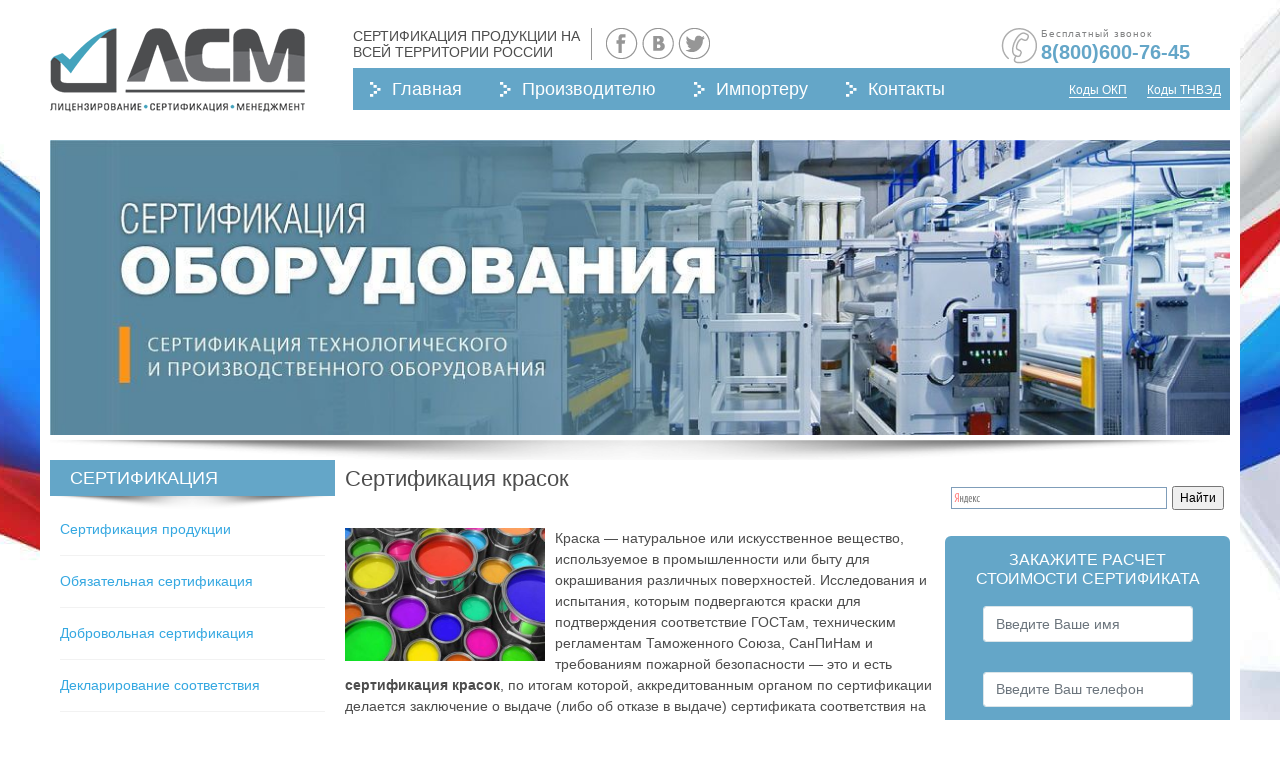

--- FILE ---
content_type: text/html; charset=UTF-8
request_url: https://certification-portal.ru/stati/sertifikatsiya-krasok
body_size: 202504
content:
<!DOCTYPE html><html lang="ru-RU"><head><meta charset="UTF-8"><meta name="viewport" content="width=device-width, initial-scale=1, shrink-to-fit=no"><link rel="profile" href="https://gmpg.org/xfn/11"><meta name='robots' content='index, follow, max-image-preview:large, max-snippet:-1, max-video-preview:-1' /><title>Сертификация красок. Оформление сертификата на краски. Порядок, сроки, цена | Центр сертификации ЛСМ</title><meta name="description" content="Всероссийский центр сертификации ЛСМ: Сертификация красок. Оформление сертификатов и деклараций соответствия на краски. 8(800)600-76-45" /><link rel="canonical" href="https://certification-portal.ru/stati/sertifikatsiya-krasok" /><meta property="og:locale" content="ru_RU" /><meta property="og:type" content="article" /><meta property="og:title" content="Сертификация красок. Оформление сертификата на краски. Порядок, сроки, цена | Центр сертификации ЛСМ" /><meta property="og:description" content="Всероссийский центр сертификации ЛСМ: Сертификация красок. Оформление сертификатов и деклараций соответствия на краски. 8(800)600-76-45" /><meta property="og:url" content="https://certification-portal.ru/stati/sertifikatsiya-krasok" /><meta property="og:site_name" content="Центр сертификации ЛСМ" /><meta property="article:published_time" content="2016-11-22T15:04:37+00:00" /><meta property="article:modified_time" content="2019-06-08T14:20:13+00:00" /><meta property="og:image" content="https://certification-portal.ru/wp-content/uploads/2016/11/sertifikaciya_kraski.jpg" /><meta property="og:image:width" content="900" /><meta property="og:image:height" content="600" /><meta property="og:image:type" content="image/jpeg" /><meta name="author" content="admin" /><meta name="twitter:card" content="summary_large_image" /><meta name="twitter:label1" content="Написано автором" /><meta name="twitter:data1" content="admin" /><style media="all">#nav{display:none}
img:is([sizes="auto" i],[sizes^="auto," i]){contain-intrinsic-size:3000px 1500px}
@charset "UTF-8";.wp-block-archives{box-sizing:border-box}.wp-block-archives-dropdown label{display:block}.wp-block-avatar{line-height:0}.wp-block-avatar,.wp-block-avatar img{box-sizing:border-box}.wp-block-avatar.aligncenter{text-align:center}.wp-block-audio{box-sizing:border-box}.wp-block-audio :where(figcaption){margin-bottom:1em;margin-top:.5em}.wp-block-audio audio{min-width:300px;width:100%}.wp-block-button__link{align-content:center;box-sizing:border-box;cursor:pointer;display:inline-block;height:100%;text-align:center;word-break:break-word}.wp-block-button__link.aligncenter{text-align:center}.wp-block-button__link.alignright{text-align:right}:where(.wp-block-button__link){border-radius:9999px;box-shadow:none;padding:calc(.667em + 2px) calc(1.333em + 2px);text-decoration:none}.wp-block-button[style*=text-decoration] .wp-block-button__link{text-decoration:inherit}.wp-block-buttons>.wp-block-button.has-custom-width{max-width:none}.wp-block-buttons>.wp-block-button.has-custom-width .wp-block-button__link{width:100%}.wp-block-buttons>.wp-block-button.has-custom-font-size .wp-block-button__link{font-size:inherit}.wp-block-buttons>.wp-block-button.wp-block-button__width-25{width:calc(25% - var(--wp--style--block-gap, .5em)*.75)}.wp-block-buttons>.wp-block-button.wp-block-button__width-50{width:calc(50% - var(--wp--style--block-gap, .5em)*.5)}.wp-block-buttons>.wp-block-button.wp-block-button__width-75{width:calc(75% - var(--wp--style--block-gap, .5em)*.25)}.wp-block-buttons>.wp-block-button.wp-block-button__width-100{flex-basis:100%;width:100%}.wp-block-buttons.is-vertical>.wp-block-button.wp-block-button__width-25{width:25%}.wp-block-buttons.is-vertical>.wp-block-button.wp-block-button__width-50{width:50%}.wp-block-buttons.is-vertical>.wp-block-button.wp-block-button__width-75{width:75%}.wp-block-button.is-style-squared,.wp-block-button__link.wp-block-button.is-style-squared{border-radius:0}.wp-block-button.no-border-radius,.wp-block-button__link.no-border-radius{border-radius:0!important}:root :where(.wp-block-button .wp-block-button__link.is-style-outline),:root :where(.wp-block-button.is-style-outline>.wp-block-button__link){border:2px solid;padding:.667em 1.333em}:root :where(.wp-block-button .wp-block-button__link.is-style-outline:not(.has-text-color)),:root :where(.wp-block-button.is-style-outline>.wp-block-button__link:not(.has-text-color)){color:currentColor}:root :where(.wp-block-button .wp-block-button__link.is-style-outline:not(.has-background)),:root :where(.wp-block-button.is-style-outline>.wp-block-button__link:not(.has-background)){background-color:initial;background-image:none}.wp-block-buttons{box-sizing:border-box}.wp-block-buttons.is-vertical{flex-direction:column}.wp-block-buttons.is-vertical>.wp-block-button:last-child{margin-bottom:0}.wp-block-buttons>.wp-block-button{display:inline-block;margin:0}.wp-block-buttons.is-content-justification-left{justify-content:flex-start}.wp-block-buttons.is-content-justification-left.is-vertical{align-items:flex-start}.wp-block-buttons.is-content-justification-center{justify-content:center}.wp-block-buttons.is-content-justification-center.is-vertical{align-items:center}.wp-block-buttons.is-content-justification-right{justify-content:flex-end}.wp-block-buttons.is-content-justification-right.is-vertical{align-items:flex-end}.wp-block-buttons.is-content-justification-space-between{justify-content:space-between}.wp-block-buttons.aligncenter{text-align:center}.wp-block-buttons:not(.is-content-justification-space-between,.is-content-justification-right,.is-content-justification-left,.is-content-justification-center) .wp-block-button.aligncenter{margin-left:auto;margin-right:auto;width:100%}.wp-block-buttons[style*=text-decoration] .wp-block-button,.wp-block-buttons[style*=text-decoration] .wp-block-button__link{text-decoration:inherit}.wp-block-buttons.has-custom-font-size .wp-block-button__link{font-size:inherit}.wp-block-buttons .wp-block-button__link{width:100%}.wp-block-button.aligncenter,.wp-block-calendar{text-align:center}.wp-block-calendar td,.wp-block-calendar th{border:1px solid;padding:.25em}.wp-block-calendar th{font-weight:400}.wp-block-calendar caption{background-color:inherit}.wp-block-calendar table{border-collapse:collapse;width:100%}.wp-block-calendar table:where(:not(.has-text-color)){color:#40464d}.wp-block-calendar table:where(:not(.has-text-color)) td,.wp-block-calendar table:where(:not(.has-text-color)) th{border-color:#ddd}.wp-block-calendar table.has-background th{background-color:inherit}.wp-block-calendar table.has-text-color th{color:inherit}:where(.wp-block-calendar table:not(.has-background) th){background:#ddd}.wp-block-categories{box-sizing:border-box}.wp-block-categories.alignleft{margin-right:2em}.wp-block-categories.alignright{margin-left:2em}.wp-block-categories.wp-block-categories-dropdown.aligncenter{text-align:center}.wp-block-categories .wp-block-categories__label{display:block;width:100%}.wp-block-code{box-sizing:border-box}.wp-block-code code{
  /*!rtl:begin:ignore*/direction:ltr;display:block;font-family:inherit;overflow-wrap:break-word;text-align:initial;white-space:pre-wrap
  /*!rtl:end:ignore*/}.wp-block-columns{align-items:normal!important;box-sizing:border-box;display:flex;flex-wrap:wrap!important}@media (min-width:782px){.wp-block-columns{flex-wrap:nowrap!important}}.wp-block-columns.are-vertically-aligned-top{align-items:flex-start}.wp-block-columns.are-vertically-aligned-center{align-items:center}.wp-block-columns.are-vertically-aligned-bottom{align-items:flex-end}@media (max-width:781px){.wp-block-columns:not(.is-not-stacked-on-mobile)>.wp-block-column{flex-basis:100%!important}}@media (min-width:782px){.wp-block-columns:not(.is-not-stacked-on-mobile)>.wp-block-column{flex-basis:0;flex-grow:1}.wp-block-columns:not(.is-not-stacked-on-mobile)>.wp-block-column[style*=flex-basis]{flex-grow:0}}.wp-block-columns.is-not-stacked-on-mobile{flex-wrap:nowrap!important}.wp-block-columns.is-not-stacked-on-mobile>.wp-block-column{flex-basis:0;flex-grow:1}.wp-block-columns.is-not-stacked-on-mobile>.wp-block-column[style*=flex-basis]{flex-grow:0}:where(.wp-block-columns){margin-bottom:1.75em}:where(.wp-block-columns.has-background){padding:1.25em 2.375em}.wp-block-column{flex-grow:1;min-width:0;overflow-wrap:break-word;word-break:break-word}.wp-block-column.is-vertically-aligned-top{align-self:flex-start}.wp-block-column.is-vertically-aligned-center{align-self:center}.wp-block-column.is-vertically-aligned-bottom{align-self:flex-end}.wp-block-column.is-vertically-aligned-stretch{align-self:stretch}.wp-block-column.is-vertically-aligned-bottom,.wp-block-column.is-vertically-aligned-center,.wp-block-column.is-vertically-aligned-top{width:100%}.wp-block-post-comments{box-sizing:border-box}.wp-block-post-comments .alignleft{float:left}.wp-block-post-comments .alignright{float:right}.wp-block-post-comments .navigation:after{clear:both;content:"";display:table}.wp-block-post-comments .commentlist{clear:both;list-style:none;margin:0;padding:0}.wp-block-post-comments .commentlist .comment{min-height:2.25em;padding-left:3.25em}.wp-block-post-comments .commentlist .comment p{font-size:1em;line-height:1.8;margin:1em 0}.wp-block-post-comments .commentlist .children{list-style:none;margin:0;padding:0}.wp-block-post-comments .comment-author{line-height:1.5}.wp-block-post-comments .comment-author .avatar{border-radius:1.5em;display:block;float:left;height:2.5em;margin-right:.75em;margin-top:.5em;width:2.5em}.wp-block-post-comments .comment-author cite{font-style:normal}.wp-block-post-comments .comment-meta{font-size:.875em;line-height:1.5}.wp-block-post-comments .comment-meta b{font-weight:400}.wp-block-post-comments .comment-meta .comment-awaiting-moderation{display:block;margin-bottom:1em;margin-top:1em}.wp-block-post-comments .comment-body .commentmetadata{font-size:.875em}.wp-block-post-comments .comment-form-author label,.wp-block-post-comments .comment-form-comment label,.wp-block-post-comments .comment-form-email label,.wp-block-post-comments .comment-form-url label{display:block;margin-bottom:.25em}.wp-block-post-comments .comment-form input:not([type=submit]):not([type=checkbox]),.wp-block-post-comments .comment-form textarea{box-sizing:border-box;display:block;width:100%}.wp-block-post-comments .comment-form-cookies-consent{display:flex;gap:.25em}.wp-block-post-comments .comment-form-cookies-consent #wp-comment-cookies-consent{margin-top:.35em}.wp-block-post-comments .comment-reply-title{margin-bottom:0}.wp-block-post-comments .comment-reply-title :where(small){font-size:var(--wp--preset--font-size--medium,smaller);margin-left:.5em}.wp-block-post-comments .reply{font-size:.875em;margin-bottom:1.4em}.wp-block-post-comments input:not([type=submit]),.wp-block-post-comments textarea{border:1px solid #949494;font-family:inherit;font-size:1em}.wp-block-post-comments input:not([type=submit]):not([type=checkbox]),.wp-block-post-comments textarea{padding:calc(.667em + 2px)}:where(.wp-block-post-comments input[type=submit]){border:none}.wp-block-comments{box-sizing:border-box}.wp-block-comments-pagination>.wp-block-comments-pagination-next,.wp-block-comments-pagination>.wp-block-comments-pagination-numbers,.wp-block-comments-pagination>.wp-block-comments-pagination-previous{font-size:inherit;margin-bottom:.5em;margin-right:.5em}.wp-block-comments-pagination>.wp-block-comments-pagination-next:last-child,.wp-block-comments-pagination>.wp-block-comments-pagination-numbers:last-child,.wp-block-comments-pagination>.wp-block-comments-pagination-previous:last-child{margin-right:0}.wp-block-comments-pagination .wp-block-comments-pagination-previous-arrow{display:inline-block;margin-right:1ch}.wp-block-comments-pagination .wp-block-comments-pagination-previous-arrow:not(.is-arrow-chevron){transform:scaleX(1)}.wp-block-comments-pagination .wp-block-comments-pagination-next-arrow{display:inline-block;margin-left:1ch}.wp-block-comments-pagination .wp-block-comments-pagination-next-arrow:not(.is-arrow-chevron){transform:scaleX(1)}.wp-block-comments-pagination.aligncenter{justify-content:center}.wp-block-comment-template{box-sizing:border-box;list-style:none;margin-bottom:0;max-width:100%;padding:0}.wp-block-comment-template li{clear:both}.wp-block-comment-template ol{list-style:none;margin-bottom:0;max-width:100%;padding-left:2rem}.wp-block-comment-template.alignleft{float:left}.wp-block-comment-template.aligncenter{margin-left:auto;margin-right:auto;width:fit-content}.wp-block-comment-template.alignright{float:right}.wp-block-comment-date{box-sizing:border-box}.comment-awaiting-moderation{display:block;font-size:.875em;line-height:1.5}.wp-block-comment-author-name,.wp-block-comment-content,.wp-block-comment-edit-link,.wp-block-comment-reply-link{box-sizing:border-box}.wp-block-cover,.wp-block-cover-image{align-items:center;background-position:50%;box-sizing:border-box;display:flex;justify-content:center;min-height:430px;overflow:hidden;overflow:clip;padding:1em;position:relative}.wp-block-cover .has-background-dim:not([class*=-background-color]),.wp-block-cover-image .has-background-dim:not([class*=-background-color]),.wp-block-cover-image.has-background-dim:not([class*=-background-color]),.wp-block-cover.has-background-dim:not([class*=-background-color]){background-color:#000}.wp-block-cover .has-background-dim.has-background-gradient,.wp-block-cover-image .has-background-dim.has-background-gradient{background-color:initial}.wp-block-cover-image.has-background-dim:before,.wp-block-cover.has-background-dim:before{background-color:inherit;content:""}.wp-block-cover .wp-block-cover__background,.wp-block-cover .wp-block-cover__gradient-background,.wp-block-cover-image .wp-block-cover__background,.wp-block-cover-image .wp-block-cover__gradient-background,.wp-block-cover-image.has-background-dim:not(.has-background-gradient):before,.wp-block-cover.has-background-dim:not(.has-background-gradient):before{bottom:0;left:0;opacity:.5;position:absolute;right:0;top:0}.wp-block-cover-image.has-background-dim.has-background-dim-10 .wp-block-cover__background,.wp-block-cover-image.has-background-dim.has-background-dim-10 .wp-block-cover__gradient-background,.wp-block-cover-image.has-background-dim.has-background-dim-10:not(.has-background-gradient):before,.wp-block-cover.has-background-dim.has-background-dim-10 .wp-block-cover__background,.wp-block-cover.has-background-dim.has-background-dim-10 .wp-block-cover__gradient-background,.wp-block-cover.has-background-dim.has-background-dim-10:not(.has-background-gradient):before{opacity:.1}.wp-block-cover-image.has-background-dim.has-background-dim-20 .wp-block-cover__background,.wp-block-cover-image.has-background-dim.has-background-dim-20 .wp-block-cover__gradient-background,.wp-block-cover-image.has-background-dim.has-background-dim-20:not(.has-background-gradient):before,.wp-block-cover.has-background-dim.has-background-dim-20 .wp-block-cover__background,.wp-block-cover.has-background-dim.has-background-dim-20 .wp-block-cover__gradient-background,.wp-block-cover.has-background-dim.has-background-dim-20:not(.has-background-gradient):before{opacity:.2}.wp-block-cover-image.has-background-dim.has-background-dim-30 .wp-block-cover__background,.wp-block-cover-image.has-background-dim.has-background-dim-30 .wp-block-cover__gradient-background,.wp-block-cover-image.has-background-dim.has-background-dim-30:not(.has-background-gradient):before,.wp-block-cover.has-background-dim.has-background-dim-30 .wp-block-cover__background,.wp-block-cover.has-background-dim.has-background-dim-30 .wp-block-cover__gradient-background,.wp-block-cover.has-background-dim.has-background-dim-30:not(.has-background-gradient):before{opacity:.3}.wp-block-cover-image.has-background-dim.has-background-dim-40 .wp-block-cover__background,.wp-block-cover-image.has-background-dim.has-background-dim-40 .wp-block-cover__gradient-background,.wp-block-cover-image.has-background-dim.has-background-dim-40:not(.has-background-gradient):before,.wp-block-cover.has-background-dim.has-background-dim-40 .wp-block-cover__background,.wp-block-cover.has-background-dim.has-background-dim-40 .wp-block-cover__gradient-background,.wp-block-cover.has-background-dim.has-background-dim-40:not(.has-background-gradient):before{opacity:.4}.wp-block-cover-image.has-background-dim.has-background-dim-50 .wp-block-cover__background,.wp-block-cover-image.has-background-dim.has-background-dim-50 .wp-block-cover__gradient-background,.wp-block-cover-image.has-background-dim.has-background-dim-50:not(.has-background-gradient):before,.wp-block-cover.has-background-dim.has-background-dim-50 .wp-block-cover__background,.wp-block-cover.has-background-dim.has-background-dim-50 .wp-block-cover__gradient-background,.wp-block-cover.has-background-dim.has-background-dim-50:not(.has-background-gradient):before{opacity:.5}.wp-block-cover-image.has-background-dim.has-background-dim-60 .wp-block-cover__background,.wp-block-cover-image.has-background-dim.has-background-dim-60 .wp-block-cover__gradient-background,.wp-block-cover-image.has-background-dim.has-background-dim-60:not(.has-background-gradient):before,.wp-block-cover.has-background-dim.has-background-dim-60 .wp-block-cover__background,.wp-block-cover.has-background-dim.has-background-dim-60 .wp-block-cover__gradient-background,.wp-block-cover.has-background-dim.has-background-dim-60:not(.has-background-gradient):before{opacity:.6}.wp-block-cover-image.has-background-dim.has-background-dim-70 .wp-block-cover__background,.wp-block-cover-image.has-background-dim.has-background-dim-70 .wp-block-cover__gradient-background,.wp-block-cover-image.has-background-dim.has-background-dim-70:not(.has-background-gradient):before,.wp-block-cover.has-background-dim.has-background-dim-70 .wp-block-cover__background,.wp-block-cover.has-background-dim.has-background-dim-70 .wp-block-cover__gradient-background,.wp-block-cover.has-background-dim.has-background-dim-70:not(.has-background-gradient):before{opacity:.7}.wp-block-cover-image.has-background-dim.has-background-dim-80 .wp-block-cover__background,.wp-block-cover-image.has-background-dim.has-background-dim-80 .wp-block-cover__gradient-background,.wp-block-cover-image.has-background-dim.has-background-dim-80:not(.has-background-gradient):before,.wp-block-cover.has-background-dim.has-background-dim-80 .wp-block-cover__background,.wp-block-cover.has-background-dim.has-background-dim-80 .wp-block-cover__gradient-background,.wp-block-cover.has-background-dim.has-background-dim-80:not(.has-background-gradient):before{opacity:.8}.wp-block-cover-image.has-background-dim.has-background-dim-90 .wp-block-cover__background,.wp-block-cover-image.has-background-dim.has-background-dim-90 .wp-block-cover__gradient-background,.wp-block-cover-image.has-background-dim.has-background-dim-90:not(.has-background-gradient):before,.wp-block-cover.has-background-dim.has-background-dim-90 .wp-block-cover__background,.wp-block-cover.has-background-dim.has-background-dim-90 .wp-block-cover__gradient-background,.wp-block-cover.has-background-dim.has-background-dim-90:not(.has-background-gradient):before{opacity:.9}.wp-block-cover-image.has-background-dim.has-background-dim-100 .wp-block-cover__background,.wp-block-cover-image.has-background-dim.has-background-dim-100 .wp-block-cover__gradient-background,.wp-block-cover-image.has-background-dim.has-background-dim-100:not(.has-background-gradient):before,.wp-block-cover.has-background-dim.has-background-dim-100 .wp-block-cover__background,.wp-block-cover.has-background-dim.has-background-dim-100 .wp-block-cover__gradient-background,.wp-block-cover.has-background-dim.has-background-dim-100:not(.has-background-gradient):before{opacity:1}.wp-block-cover .wp-block-cover__background.has-background-dim.has-background-dim-0,.wp-block-cover .wp-block-cover__gradient-background.has-background-dim.has-background-dim-0,.wp-block-cover-image .wp-block-cover__background.has-background-dim.has-background-dim-0,.wp-block-cover-image .wp-block-cover__gradient-background.has-background-dim.has-background-dim-0{opacity:0}.wp-block-cover .wp-block-cover__background.has-background-dim.has-background-dim-10,.wp-block-cover .wp-block-cover__gradient-background.has-background-dim.has-background-dim-10,.wp-block-cover-image .wp-block-cover__background.has-background-dim.has-background-dim-10,.wp-block-cover-image .wp-block-cover__gradient-background.has-background-dim.has-background-dim-10{opacity:.1}.wp-block-cover .wp-block-cover__background.has-background-dim.has-background-dim-20,.wp-block-cover .wp-block-cover__gradient-background.has-background-dim.has-background-dim-20,.wp-block-cover-image .wp-block-cover__background.has-background-dim.has-background-dim-20,.wp-block-cover-image .wp-block-cover__gradient-background.has-background-dim.has-background-dim-20{opacity:.2}.wp-block-cover .wp-block-cover__background.has-background-dim.has-background-dim-30,.wp-block-cover .wp-block-cover__gradient-background.has-background-dim.has-background-dim-30,.wp-block-cover-image .wp-block-cover__background.has-background-dim.has-background-dim-30,.wp-block-cover-image .wp-block-cover__gradient-background.has-background-dim.has-background-dim-30{opacity:.3}.wp-block-cover .wp-block-cover__background.has-background-dim.has-background-dim-40,.wp-block-cover .wp-block-cover__gradient-background.has-background-dim.has-background-dim-40,.wp-block-cover-image .wp-block-cover__background.has-background-dim.has-background-dim-40,.wp-block-cover-image .wp-block-cover__gradient-background.has-background-dim.has-background-dim-40{opacity:.4}.wp-block-cover .wp-block-cover__background.has-background-dim.has-background-dim-50,.wp-block-cover .wp-block-cover__gradient-background.has-background-dim.has-background-dim-50,.wp-block-cover-image .wp-block-cover__background.has-background-dim.has-background-dim-50,.wp-block-cover-image .wp-block-cover__gradient-background.has-background-dim.has-background-dim-50{opacity:.5}.wp-block-cover .wp-block-cover__background.has-background-dim.has-background-dim-60,.wp-block-cover .wp-block-cover__gradient-background.has-background-dim.has-background-dim-60,.wp-block-cover-image .wp-block-cover__background.has-background-dim.has-background-dim-60,.wp-block-cover-image .wp-block-cover__gradient-background.has-background-dim.has-background-dim-60{opacity:.6}.wp-block-cover .wp-block-cover__background.has-background-dim.has-background-dim-70,.wp-block-cover .wp-block-cover__gradient-background.has-background-dim.has-background-dim-70,.wp-block-cover-image .wp-block-cover__background.has-background-dim.has-background-dim-70,.wp-block-cover-image .wp-block-cover__gradient-background.has-background-dim.has-background-dim-70{opacity:.7}.wp-block-cover .wp-block-cover__background.has-background-dim.has-background-dim-80,.wp-block-cover .wp-block-cover__gradient-background.has-background-dim.has-background-dim-80,.wp-block-cover-image .wp-block-cover__background.has-background-dim.has-background-dim-80,.wp-block-cover-image .wp-block-cover__gradient-background.has-background-dim.has-background-dim-80{opacity:.8}.wp-block-cover .wp-block-cover__background.has-background-dim.has-background-dim-90,.wp-block-cover .wp-block-cover__gradient-background.has-background-dim.has-background-dim-90,.wp-block-cover-image .wp-block-cover__background.has-background-dim.has-background-dim-90,.wp-block-cover-image .wp-block-cover__gradient-background.has-background-dim.has-background-dim-90{opacity:.9}.wp-block-cover .wp-block-cover__background.has-background-dim.has-background-dim-100,.wp-block-cover .wp-block-cover__gradient-background.has-background-dim.has-background-dim-100,.wp-block-cover-image .wp-block-cover__background.has-background-dim.has-background-dim-100,.wp-block-cover-image .wp-block-cover__gradient-background.has-background-dim.has-background-dim-100{opacity:1}.wp-block-cover-image.alignleft,.wp-block-cover-image.alignright,.wp-block-cover.alignleft,.wp-block-cover.alignright{max-width:420px;width:100%}.wp-block-cover-image.aligncenter,.wp-block-cover-image.alignleft,.wp-block-cover-image.alignright,.wp-block-cover.aligncenter,.wp-block-cover.alignleft,.wp-block-cover.alignright{display:flex}.wp-block-cover .wp-block-cover__inner-container,.wp-block-cover-image .wp-block-cover__inner-container{color:inherit;position:relative;width:100%}.wp-block-cover-image.is-position-top-left,.wp-block-cover.is-position-top-left{align-items:flex-start;justify-content:flex-start}.wp-block-cover-image.is-position-top-center,.wp-block-cover.is-position-top-center{align-items:flex-start;justify-content:center}.wp-block-cover-image.is-position-top-right,.wp-block-cover.is-position-top-right{align-items:flex-start;justify-content:flex-end}.wp-block-cover-image.is-position-center-left,.wp-block-cover.is-position-center-left{align-items:center;justify-content:flex-start}.wp-block-cover-image.is-position-center-center,.wp-block-cover.is-position-center-center{align-items:center;justify-content:center}.wp-block-cover-image.is-position-center-right,.wp-block-cover.is-position-center-right{align-items:center;justify-content:flex-end}.wp-block-cover-image.is-position-bottom-left,.wp-block-cover.is-position-bottom-left{align-items:flex-end;justify-content:flex-start}.wp-block-cover-image.is-position-bottom-center,.wp-block-cover.is-position-bottom-center{align-items:flex-end;justify-content:center}.wp-block-cover-image.is-position-bottom-right,.wp-block-cover.is-position-bottom-right{align-items:flex-end;justify-content:flex-end}.wp-block-cover-image.has-custom-content-position.has-custom-content-position .wp-block-cover__inner-container,.wp-block-cover.has-custom-content-position.has-custom-content-position .wp-block-cover__inner-container{margin:0}.wp-block-cover-image.has-custom-content-position.has-custom-content-position.is-position-bottom-left .wp-block-cover__inner-container,.wp-block-cover-image.has-custom-content-position.has-custom-content-position.is-position-bottom-right .wp-block-cover__inner-container,.wp-block-cover-image.has-custom-content-position.has-custom-content-position.is-position-center-left .wp-block-cover__inner-container,.wp-block-cover-image.has-custom-content-position.has-custom-content-position.is-position-center-right .wp-block-cover__inner-container,.wp-block-cover-image.has-custom-content-position.has-custom-content-position.is-position-top-left .wp-block-cover__inner-container,.wp-block-cover-image.has-custom-content-position.has-custom-content-position.is-position-top-right .wp-block-cover__inner-container,.wp-block-cover.has-custom-content-position.has-custom-content-position.is-position-bottom-left .wp-block-cover__inner-container,.wp-block-cover.has-custom-content-position.has-custom-content-position.is-position-bottom-right .wp-block-cover__inner-container,.wp-block-cover.has-custom-content-position.has-custom-content-position.is-position-center-left .wp-block-cover__inner-container,.wp-block-cover.has-custom-content-position.has-custom-content-position.is-position-center-right .wp-block-cover__inner-container,.wp-block-cover.has-custom-content-position.has-custom-content-position.is-position-top-left .wp-block-cover__inner-container,.wp-block-cover.has-custom-content-position.has-custom-content-position.is-position-top-right .wp-block-cover__inner-container{margin:0;width:auto}.wp-block-cover .wp-block-cover__image-background,.wp-block-cover video.wp-block-cover__video-background,.wp-block-cover-image .wp-block-cover__image-background,.wp-block-cover-image video.wp-block-cover__video-background{border:none;bottom:0;box-shadow:none;height:100%;left:0;margin:0;max-height:none;max-width:none;object-fit:cover;outline:none;padding:0;position:absolute;right:0;top:0;width:100%}.wp-block-cover-image.has-parallax,.wp-block-cover.has-parallax,.wp-block-cover__image-background.has-parallax,video.wp-block-cover__video-background.has-parallax{background-attachment:fixed;background-repeat:no-repeat;background-size:cover}@supports (-webkit-touch-callout:inherit){.wp-block-cover-image.has-parallax,.wp-block-cover.has-parallax,.wp-block-cover__image-background.has-parallax,video.wp-block-cover__video-background.has-parallax{background-attachment:scroll}}@media (prefers-reduced-motion:reduce){.wp-block-cover-image.has-parallax,.wp-block-cover.has-parallax,.wp-block-cover__image-background.has-parallax,video.wp-block-cover__video-background.has-parallax{background-attachment:scroll}}.wp-block-cover-image.is-repeated,.wp-block-cover.is-repeated,.wp-block-cover__image-background.is-repeated,video.wp-block-cover__video-background.is-repeated{background-repeat:repeat;background-size:auto}.wp-block-cover-image-text,.wp-block-cover-image-text a,.wp-block-cover-image-text a:active,.wp-block-cover-image-text a:focus,.wp-block-cover-image-text a:hover,.wp-block-cover-text,.wp-block-cover-text a,.wp-block-cover-text a:active,.wp-block-cover-text a:focus,.wp-block-cover-text a:hover,section.wp-block-cover-image h2,section.wp-block-cover-image h2 a,section.wp-block-cover-image h2 a:active,section.wp-block-cover-image h2 a:focus,section.wp-block-cover-image h2 a:hover{color:#fff}.wp-block-cover-image .wp-block-cover.has-left-content{justify-content:flex-start}.wp-block-cover-image .wp-block-cover.has-right-content{justify-content:flex-end}.wp-block-cover-image.has-left-content .wp-block-cover-image-text,.wp-block-cover.has-left-content .wp-block-cover-text,section.wp-block-cover-image.has-left-content>h2{margin-left:0;text-align:left}.wp-block-cover-image.has-right-content .wp-block-cover-image-text,.wp-block-cover.has-right-content .wp-block-cover-text,section.wp-block-cover-image.has-right-content>h2{margin-right:0;text-align:right}.wp-block-cover .wp-block-cover-text,.wp-block-cover-image .wp-block-cover-image-text,section.wp-block-cover-image>h2{font-size:2em;line-height:1.25;margin-bottom:0;max-width:840px;padding:.44em;text-align:center;z-index:1}:where(.wp-block-cover-image:not(.has-text-color)),:where(.wp-block-cover:not(.has-text-color)){color:#fff}:where(.wp-block-cover-image.is-light:not(.has-text-color)),:where(.wp-block-cover.is-light:not(.has-text-color)){color:#000}:root :where(.wp-block-cover h1:not(.has-text-color)),:root :where(.wp-block-cover h2:not(.has-text-color)),:root :where(.wp-block-cover h3:not(.has-text-color)),:root :where(.wp-block-cover h4:not(.has-text-color)),:root :where(.wp-block-cover h5:not(.has-text-color)),:root :where(.wp-block-cover h6:not(.has-text-color)),:root :where(.wp-block-cover p:not(.has-text-color)){color:inherit}body:not(.editor-styles-wrapper) .wp-block-cover:not(.wp-block-cover:has(.wp-block-cover__background+.wp-block-cover__inner-container)) .wp-block-cover__image-background,body:not(.editor-styles-wrapper) .wp-block-cover:not(.wp-block-cover:has(.wp-block-cover__background+.wp-block-cover__inner-container)) .wp-block-cover__video-background{z-index:0}body:not(.editor-styles-wrapper) .wp-block-cover:not(.wp-block-cover:has(.wp-block-cover__background+.wp-block-cover__inner-container)) .wp-block-cover__background,body:not(.editor-styles-wrapper) .wp-block-cover:not(.wp-block-cover:has(.wp-block-cover__background+.wp-block-cover__inner-container)) .wp-block-cover__gradient-background,body:not(.editor-styles-wrapper) .wp-block-cover:not(.wp-block-cover:has(.wp-block-cover__background+.wp-block-cover__inner-container)) .wp-block-cover__inner-container,body:not(.editor-styles-wrapper) .wp-block-cover:not(.wp-block-cover:has(.wp-block-cover__background+.wp-block-cover__inner-container)).has-background-dim:not(.has-background-gradient):before{z-index:1}.has-modal-open body:not(.editor-styles-wrapper) .wp-block-cover:not(.wp-block-cover:has(.wp-block-cover__background+.wp-block-cover__inner-container)) .wp-block-cover__inner-container{z-index:auto}.wp-block-details{box-sizing:border-box}.wp-block-details summary{cursor:pointer}.wp-block-embed.alignleft,.wp-block-embed.alignright,.wp-block[data-align=left]>[data-type="core/embed"],.wp-block[data-align=right]>[data-type="core/embed"]{max-width:360px;width:100%}.wp-block-embed.alignleft .wp-block-embed__wrapper,.wp-block-embed.alignright .wp-block-embed__wrapper,.wp-block[data-align=left]>[data-type="core/embed"] .wp-block-embed__wrapper,.wp-block[data-align=right]>[data-type="core/embed"] .wp-block-embed__wrapper{min-width:280px}.wp-block-cover .wp-block-embed{min-height:240px;min-width:320px}.wp-block-embed{overflow-wrap:break-word}.wp-block-embed :where(figcaption){margin-bottom:1em;margin-top:.5em}.wp-block-embed iframe{max-width:100%}.wp-block-embed__wrapper{position:relative}.wp-embed-responsive .wp-has-aspect-ratio .wp-block-embed__wrapper:before{content:"";display:block;padding-top:50%}.wp-embed-responsive .wp-has-aspect-ratio iframe{bottom:0;height:100%;left:0;position:absolute;right:0;top:0;width:100%}.wp-embed-responsive .wp-embed-aspect-21-9 .wp-block-embed__wrapper:before{padding-top:42.85%}.wp-embed-responsive .wp-embed-aspect-18-9 .wp-block-embed__wrapper:before{padding-top:50%}.wp-embed-responsive .wp-embed-aspect-16-9 .wp-block-embed__wrapper:before{padding-top:56.25%}.wp-embed-responsive .wp-embed-aspect-4-3 .wp-block-embed__wrapper:before{padding-top:75%}.wp-embed-responsive .wp-embed-aspect-1-1 .wp-block-embed__wrapper:before{padding-top:100%}.wp-embed-responsive .wp-embed-aspect-9-16 .wp-block-embed__wrapper:before{padding-top:177.77%}.wp-embed-responsive .wp-embed-aspect-1-2 .wp-block-embed__wrapper:before{padding-top:200%}.wp-block-file{box-sizing:border-box}.wp-block-file:not(.wp-element-button){font-size:.8em}.wp-block-file.aligncenter{text-align:center}.wp-block-file.alignright{text-align:right}.wp-block-file *+.wp-block-file__button{margin-left:.75em}:where(.wp-block-file){margin-bottom:1.5em}.wp-block-file__embed{margin-bottom:1em}:where(.wp-block-file__button){border-radius:2em;display:inline-block;padding:.5em 1em}:where(.wp-block-file__button):is(a):active,:where(.wp-block-file__button):is(a):focus,:where(.wp-block-file__button):is(a):hover,:where(.wp-block-file__button):is(a):visited{box-shadow:none;color:#fff;opacity:.85;text-decoration:none}.wp-block-form-input__label{display:flex;flex-direction:column;gap:.25em;margin-bottom:.5em;width:100%}.wp-block-form-input__label.is-label-inline{align-items:center;flex-direction:row;gap:.5em}.wp-block-form-input__label.is-label-inline .wp-block-form-input__label-content{margin-bottom:.5em}.wp-block-form-input__label:has(input[type=checkbox]){flex-direction:row;width:fit-content}.wp-block-form-input__label:has(input[type=checkbox]) .wp-block-form-input__label-content{margin:0}.wp-block-form-input__label:has(.wp-block-form-input__label-content+input[type=checkbox]){flex-direction:row-reverse}.wp-block-form-input__label-content{width:fit-content}.wp-block-form-input__input{font-size:1em;margin-bottom:.5em;padding:0 .5em}.wp-block-form-input__input[type=date],.wp-block-form-input__input[type=datetime-local],.wp-block-form-input__input[type=datetime],.wp-block-form-input__input[type=email],.wp-block-form-input__input[type=month],.wp-block-form-input__input[type=number],.wp-block-form-input__input[type=password],.wp-block-form-input__input[type=search],.wp-block-form-input__input[type=tel],.wp-block-form-input__input[type=text],.wp-block-form-input__input[type=time],.wp-block-form-input__input[type=url],.wp-block-form-input__input[type=week]{border:1px solid;line-height:2;min-height:2em}textarea.wp-block-form-input__input{min-height:10em}.blocks-gallery-grid:not(.has-nested-images),.wp-block-gallery:not(.has-nested-images){display:flex;flex-wrap:wrap;list-style-type:none;margin:0;padding:0}.blocks-gallery-grid:not(.has-nested-images) .blocks-gallery-image,.blocks-gallery-grid:not(.has-nested-images) .blocks-gallery-item,.wp-block-gallery:not(.has-nested-images) .blocks-gallery-image,.wp-block-gallery:not(.has-nested-images) .blocks-gallery-item{display:flex;flex-direction:column;flex-grow:1;justify-content:center;margin:0 1em 1em 0;position:relative;width:calc(50% - 1em)}.blocks-gallery-grid:not(.has-nested-images) .blocks-gallery-image:nth-of-type(2n),.blocks-gallery-grid:not(.has-nested-images) .blocks-gallery-item:nth-of-type(2n),.wp-block-gallery:not(.has-nested-images) .blocks-gallery-image:nth-of-type(2n),.wp-block-gallery:not(.has-nested-images) .blocks-gallery-item:nth-of-type(2n){margin-right:0}.blocks-gallery-grid:not(.has-nested-images) .blocks-gallery-image figure,.blocks-gallery-grid:not(.has-nested-images) .blocks-gallery-item figure,.wp-block-gallery:not(.has-nested-images) .blocks-gallery-image figure,.wp-block-gallery:not(.has-nested-images) .blocks-gallery-item figure{align-items:flex-end;display:flex;height:100%;justify-content:flex-start;margin:0}.blocks-gallery-grid:not(.has-nested-images) .blocks-gallery-image img,.blocks-gallery-grid:not(.has-nested-images) .blocks-gallery-item img,.wp-block-gallery:not(.has-nested-images) .blocks-gallery-image img,.wp-block-gallery:not(.has-nested-images) .blocks-gallery-item img{display:block;height:auto;max-width:100%;width:auto}.blocks-gallery-grid:not(.has-nested-images) .blocks-gallery-image figcaption,.blocks-gallery-grid:not(.has-nested-images) .blocks-gallery-item figcaption,.wp-block-gallery:not(.has-nested-images) .blocks-gallery-image figcaption,.wp-block-gallery:not(.has-nested-images) .blocks-gallery-item figcaption{background:linear-gradient(0deg,#000000b3,#0000004d 70%,#0000);bottom:0;box-sizing:border-box;color:#fff;font-size:.8em;margin:0;max-height:100%;overflow:auto;padding:3em .77em .7em;position:absolute;text-align:center;width:100%;z-index:2}.blocks-gallery-grid:not(.has-nested-images) .blocks-gallery-image figcaption img,.blocks-gallery-grid:not(.has-nested-images) .blocks-gallery-item figcaption img,.wp-block-gallery:not(.has-nested-images) .blocks-gallery-image figcaption img,.wp-block-gallery:not(.has-nested-images) .blocks-gallery-item figcaption img{display:inline}.blocks-gallery-grid:not(.has-nested-images) figcaption,.wp-block-gallery:not(.has-nested-images) figcaption{flex-grow:1}.blocks-gallery-grid:not(.has-nested-images).is-cropped .blocks-gallery-image a,.blocks-gallery-grid:not(.has-nested-images).is-cropped .blocks-gallery-image img,.blocks-gallery-grid:not(.has-nested-images).is-cropped .blocks-gallery-item a,.blocks-gallery-grid:not(.has-nested-images).is-cropped .blocks-gallery-item img,.wp-block-gallery:not(.has-nested-images).is-cropped .blocks-gallery-image a,.wp-block-gallery:not(.has-nested-images).is-cropped .blocks-gallery-image img,.wp-block-gallery:not(.has-nested-images).is-cropped .blocks-gallery-item a,.wp-block-gallery:not(.has-nested-images).is-cropped .blocks-gallery-item img{flex:1;height:100%;object-fit:cover;width:100%}.blocks-gallery-grid:not(.has-nested-images).columns-1 .blocks-gallery-image,.blocks-gallery-grid:not(.has-nested-images).columns-1 .blocks-gallery-item,.wp-block-gallery:not(.has-nested-images).columns-1 .blocks-gallery-image,.wp-block-gallery:not(.has-nested-images).columns-1 .blocks-gallery-item{margin-right:0;width:100%}@media (min-width:600px){.blocks-gallery-grid:not(.has-nested-images).columns-3 .blocks-gallery-image,.blocks-gallery-grid:not(.has-nested-images).columns-3 .blocks-gallery-item,.wp-block-gallery:not(.has-nested-images).columns-3 .blocks-gallery-image,.wp-block-gallery:not(.has-nested-images).columns-3 .blocks-gallery-item{margin-right:1em;width:calc(33.33333% - .66667em)}.blocks-gallery-grid:not(.has-nested-images).columns-4 .blocks-gallery-image,.blocks-gallery-grid:not(.has-nested-images).columns-4 .blocks-gallery-item,.wp-block-gallery:not(.has-nested-images).columns-4 .blocks-gallery-image,.wp-block-gallery:not(.has-nested-images).columns-4 .blocks-gallery-item{margin-right:1em;width:calc(25% - .75em)}.blocks-gallery-grid:not(.has-nested-images).columns-5 .blocks-gallery-image,.blocks-gallery-grid:not(.has-nested-images).columns-5 .blocks-gallery-item,.wp-block-gallery:not(.has-nested-images).columns-5 .blocks-gallery-image,.wp-block-gallery:not(.has-nested-images).columns-5 .blocks-gallery-item{margin-right:1em;width:calc(20% - .8em)}.blocks-gallery-grid:not(.has-nested-images).columns-6 .blocks-gallery-image,.blocks-gallery-grid:not(.has-nested-images).columns-6 .blocks-gallery-item,.wp-block-gallery:not(.has-nested-images).columns-6 .blocks-gallery-image,.wp-block-gallery:not(.has-nested-images).columns-6 .blocks-gallery-item{margin-right:1em;width:calc(16.66667% - .83333em)}.blocks-gallery-grid:not(.has-nested-images).columns-7 .blocks-gallery-image,.blocks-gallery-grid:not(.has-nested-images).columns-7 .blocks-gallery-item,.wp-block-gallery:not(.has-nested-images).columns-7 .blocks-gallery-image,.wp-block-gallery:not(.has-nested-images).columns-7 .blocks-gallery-item{margin-right:1em;width:calc(14.28571% - .85714em)}.blocks-gallery-grid:not(.has-nested-images).columns-8 .blocks-gallery-image,.blocks-gallery-grid:not(.has-nested-images).columns-8 .blocks-gallery-item,.wp-block-gallery:not(.has-nested-images).columns-8 .blocks-gallery-image,.wp-block-gallery:not(.has-nested-images).columns-8 .blocks-gallery-item{margin-right:1em;width:calc(12.5% - .875em)}.blocks-gallery-grid:not(.has-nested-images).columns-1 .blocks-gallery-image:nth-of-type(1n),.blocks-gallery-grid:not(.has-nested-images).columns-1 .blocks-gallery-item:nth-of-type(1n),.blocks-gallery-grid:not(.has-nested-images).columns-2 .blocks-gallery-image:nth-of-type(2n),.blocks-gallery-grid:not(.has-nested-images).columns-2 .blocks-gallery-item:nth-of-type(2n),.blocks-gallery-grid:not(.has-nested-images).columns-3 .blocks-gallery-image:nth-of-type(3n),.blocks-gallery-grid:not(.has-nested-images).columns-3 .blocks-gallery-item:nth-of-type(3n),.blocks-gallery-grid:not(.has-nested-images).columns-4 .blocks-gallery-image:nth-of-type(4n),.blocks-gallery-grid:not(.has-nested-images).columns-4 .blocks-gallery-item:nth-of-type(4n),.blocks-gallery-grid:not(.has-nested-images).columns-5 .blocks-gallery-image:nth-of-type(5n),.blocks-gallery-grid:not(.has-nested-images).columns-5 .blocks-gallery-item:nth-of-type(5n),.blocks-gallery-grid:not(.has-nested-images).columns-6 .blocks-gallery-image:nth-of-type(6n),.blocks-gallery-grid:not(.has-nested-images).columns-6 .blocks-gallery-item:nth-of-type(6n),.blocks-gallery-grid:not(.has-nested-images).columns-7 .blocks-gallery-image:nth-of-type(7n),.blocks-gallery-grid:not(.has-nested-images).columns-7 .blocks-gallery-item:nth-of-type(7n),.blocks-gallery-grid:not(.has-nested-images).columns-8 .blocks-gallery-image:nth-of-type(8n),.blocks-gallery-grid:not(.has-nested-images).columns-8 .blocks-gallery-item:nth-of-type(8n),.wp-block-gallery:not(.has-nested-images).columns-1 .blocks-gallery-image:nth-of-type(1n),.wp-block-gallery:not(.has-nested-images).columns-1 .blocks-gallery-item:nth-of-type(1n),.wp-block-gallery:not(.has-nested-images).columns-2 .blocks-gallery-image:nth-of-type(2n),.wp-block-gallery:not(.has-nested-images).columns-2 .blocks-gallery-item:nth-of-type(2n),.wp-block-gallery:not(.has-nested-images).columns-3 .blocks-gallery-image:nth-of-type(3n),.wp-block-gallery:not(.has-nested-images).columns-3 .blocks-gallery-item:nth-of-type(3n),.wp-block-gallery:not(.has-nested-images).columns-4 .blocks-gallery-image:nth-of-type(4n),.wp-block-gallery:not(.has-nested-images).columns-4 .blocks-gallery-item:nth-of-type(4n),.wp-block-gallery:not(.has-nested-images).columns-5 .blocks-gallery-image:nth-of-type(5n),.wp-block-gallery:not(.has-nested-images).columns-5 .blocks-gallery-item:nth-of-type(5n),.wp-block-gallery:not(.has-nested-images).columns-6 .blocks-gallery-image:nth-of-type(6n),.wp-block-gallery:not(.has-nested-images).columns-6 .blocks-gallery-item:nth-of-type(6n),.wp-block-gallery:not(.has-nested-images).columns-7 .blocks-gallery-image:nth-of-type(7n),.wp-block-gallery:not(.has-nested-images).columns-7 .blocks-gallery-item:nth-of-type(7n),.wp-block-gallery:not(.has-nested-images).columns-8 .blocks-gallery-image:nth-of-type(8n),.wp-block-gallery:not(.has-nested-images).columns-8 .blocks-gallery-item:nth-of-type(8n){margin-right:0}}.blocks-gallery-grid:not(.has-nested-images) .blocks-gallery-image:last-child,.blocks-gallery-grid:not(.has-nested-images) .blocks-gallery-item:last-child,.wp-block-gallery:not(.has-nested-images) .blocks-gallery-image:last-child,.wp-block-gallery:not(.has-nested-images) .blocks-gallery-item:last-child{margin-right:0}.blocks-gallery-grid:not(.has-nested-images).alignleft,.blocks-gallery-grid:not(.has-nested-images).alignright,.wp-block-gallery:not(.has-nested-images).alignleft,.wp-block-gallery:not(.has-nested-images).alignright{max-width:420px;width:100%}.blocks-gallery-grid:not(.has-nested-images).aligncenter .blocks-gallery-item figure,.wp-block-gallery:not(.has-nested-images).aligncenter .blocks-gallery-item figure{justify-content:center}.wp-block-gallery:not(.is-cropped) .blocks-gallery-item{align-self:flex-start}figure.wp-block-gallery.has-nested-images{align-items:normal}.wp-block-gallery.has-nested-images figure.wp-block-image:not(#individual-image){margin:0;width:calc(50% - var(--wp--style--unstable-gallery-gap, 16px)/2)}.wp-block-gallery.has-nested-images figure.wp-block-image{box-sizing:border-box;display:flex;flex-direction:column;flex-grow:1;justify-content:center;max-width:100%;position:relative}.wp-block-gallery.has-nested-images figure.wp-block-image>a,.wp-block-gallery.has-nested-images figure.wp-block-image>div{flex-direction:column;flex-grow:1;margin:0}.wp-block-gallery.has-nested-images figure.wp-block-image img{display:block;height:auto;max-width:100%!important;width:auto}.wp-block-gallery.has-nested-images figure.wp-block-image figcaption,.wp-block-gallery.has-nested-images figure.wp-block-image:has(figcaption):before{bottom:0;left:0;max-height:100%;position:absolute;right:0}.wp-block-gallery.has-nested-images figure.wp-block-image:has(figcaption):before{-webkit-backdrop-filter:blur(3px);backdrop-filter:blur(3px);content:"";height:100%;-webkit-mask-image:linear-gradient(0deg,#000 20%,#0000);mask-image:linear-gradient(0deg,#000 20%,#0000);max-height:40%}.wp-block-gallery.has-nested-images figure.wp-block-image figcaption{background:linear-gradient(0deg,#0006,#0000);box-sizing:border-box;color:#fff;font-size:13px;margin:0;overflow:auto;padding:1em;scrollbar-color:#0000 #0000;scrollbar-gutter:stable both-edges;scrollbar-width:thin;text-align:center;text-shadow:0 0 1.5px #000;will-change:transform}.wp-block-gallery.has-nested-images figure.wp-block-image figcaption::-webkit-scrollbar{height:12px;width:12px}.wp-block-gallery.has-nested-images figure.wp-block-image figcaption::-webkit-scrollbar-track{background-color:initial}.wp-block-gallery.has-nested-images figure.wp-block-image figcaption::-webkit-scrollbar-thumb{background-clip:padding-box;background-color:initial;border:3px solid #0000;border-radius:8px}.wp-block-gallery.has-nested-images figure.wp-block-image figcaption:focus-within::-webkit-scrollbar-thumb,.wp-block-gallery.has-nested-images figure.wp-block-image figcaption:focus::-webkit-scrollbar-thumb,.wp-block-gallery.has-nested-images figure.wp-block-image figcaption:hover::-webkit-scrollbar-thumb{background-color:#fffc}.wp-block-gallery.has-nested-images figure.wp-block-image figcaption:focus,.wp-block-gallery.has-nested-images figure.wp-block-image figcaption:focus-within,.wp-block-gallery.has-nested-images figure.wp-block-image figcaption:hover{scrollbar-color:#fffc #0000}@media (hover:none){.wp-block-gallery.has-nested-images figure.wp-block-image figcaption{scrollbar-color:#fffc #0000}}.wp-block-gallery.has-nested-images figure.wp-block-image figcaption img{display:inline}.wp-block-gallery.has-nested-images figure.wp-block-image figcaption a{color:inherit}.wp-block-gallery.has-nested-images figure.wp-block-image.has-custom-border img{box-sizing:border-box}.wp-block-gallery.has-nested-images figure.wp-block-image.has-custom-border>a,.wp-block-gallery.has-nested-images figure.wp-block-image.has-custom-border>div,.wp-block-gallery.has-nested-images figure.wp-block-image.is-style-rounded>a,.wp-block-gallery.has-nested-images figure.wp-block-image.is-style-rounded>div{flex:1 1 auto}.wp-block-gallery.has-nested-images figure.wp-block-image.has-custom-border figcaption,.wp-block-gallery.has-nested-images figure.wp-block-image.is-style-rounded figcaption{background:none;color:inherit;flex:initial;margin:0;padding:10px 10px 9px;position:relative;text-shadow:none}.wp-block-gallery.has-nested-images figure.wp-block-image.has-custom-border:before,.wp-block-gallery.has-nested-images figure.wp-block-image.is-style-rounded:before{content:none}.wp-block-gallery.has-nested-images figcaption{flex-basis:100%;flex-grow:1;text-align:center}.wp-block-gallery.has-nested-images:not(.is-cropped) figure.wp-block-image:not(#individual-image){margin-bottom:auto;margin-top:0}.wp-block-gallery.has-nested-images.is-cropped figure.wp-block-image:not(#individual-image){align-self:inherit}.wp-block-gallery.has-nested-images.is-cropped figure.wp-block-image:not(#individual-image)>a,.wp-block-gallery.has-nested-images.is-cropped figure.wp-block-image:not(#individual-image)>div:not(.components-drop-zone){display:flex}.wp-block-gallery.has-nested-images.is-cropped figure.wp-block-image:not(#individual-image) a,.wp-block-gallery.has-nested-images.is-cropped figure.wp-block-image:not(#individual-image) img{flex:1 0 0%;height:100%;object-fit:cover;width:100%}.wp-block-gallery.has-nested-images.columns-1 figure.wp-block-image:not(#individual-image){width:100%}@media (min-width:600px){.wp-block-gallery.has-nested-images.columns-3 figure.wp-block-image:not(#individual-image){width:calc(33.33333% - var(--wp--style--unstable-gallery-gap, 16px)*.66667)}.wp-block-gallery.has-nested-images.columns-4 figure.wp-block-image:not(#individual-image){width:calc(25% - var(--wp--style--unstable-gallery-gap, 16px)*.75)}.wp-block-gallery.has-nested-images.columns-5 figure.wp-block-image:not(#individual-image){width:calc(20% - var(--wp--style--unstable-gallery-gap, 16px)*.8)}.wp-block-gallery.has-nested-images.columns-6 figure.wp-block-image:not(#individual-image){width:calc(16.66667% - var(--wp--style--unstable-gallery-gap, 16px)*.83333)}.wp-block-gallery.has-nested-images.columns-7 figure.wp-block-image:not(#individual-image){width:calc(14.28571% - var(--wp--style--unstable-gallery-gap, 16px)*.85714)}.wp-block-gallery.has-nested-images.columns-8 figure.wp-block-image:not(#individual-image){width:calc(12.5% - var(--wp--style--unstable-gallery-gap, 16px)*.875)}.wp-block-gallery.has-nested-images.columns-default figure.wp-block-image:not(#individual-image){width:calc(33.33% - var(--wp--style--unstable-gallery-gap, 16px)*.66667)}.wp-block-gallery.has-nested-images.columns-default figure.wp-block-image:not(#individual-image):first-child:nth-last-child(2),.wp-block-gallery.has-nested-images.columns-default figure.wp-block-image:not(#individual-image):first-child:nth-last-child(2)~figure.wp-block-image:not(#individual-image){width:calc(50% - var(--wp--style--unstable-gallery-gap, 16px)*.5)}.wp-block-gallery.has-nested-images.columns-default figure.wp-block-image:not(#individual-image):first-child:last-child{width:100%}}.wp-block-gallery.has-nested-images.alignleft,.wp-block-gallery.has-nested-images.alignright{max-width:420px;width:100%}.wp-block-gallery.has-nested-images.aligncenter{justify-content:center}.wp-block-group{box-sizing:border-box}:where(.wp-block-group.wp-block-group-is-layout-constrained){position:relative}h1.has-background,h2.has-background,h3.has-background,h4.has-background,h5.has-background,h6.has-background{padding:1.25em 2.375em}h1.has-text-align-left[style*=writing-mode]:where([style*=vertical-lr]),h1.has-text-align-right[style*=writing-mode]:where([style*=vertical-rl]),h2.has-text-align-left[style*=writing-mode]:where([style*=vertical-lr]),h2.has-text-align-right[style*=writing-mode]:where([style*=vertical-rl]),h3.has-text-align-left[style*=writing-mode]:where([style*=vertical-lr]),h3.has-text-align-right[style*=writing-mode]:where([style*=vertical-rl]),h4.has-text-align-left[style*=writing-mode]:where([style*=vertical-lr]),h4.has-text-align-right[style*=writing-mode]:where([style*=vertical-rl]),h5.has-text-align-left[style*=writing-mode]:where([style*=vertical-lr]),h5.has-text-align-right[style*=writing-mode]:where([style*=vertical-rl]),h6.has-text-align-left[style*=writing-mode]:where([style*=vertical-lr]),h6.has-text-align-right[style*=writing-mode]:where([style*=vertical-rl]){rotate:180deg}.wp-block-image>a,.wp-block-image>figure>a{display:inline-block}.wp-block-image img{box-sizing:border-box;height:auto;max-width:100%;vertical-align:bottom}@media not (prefers-reduced-motion){.wp-block-image img.hide{visibility:hidden}.wp-block-image img.show{animation:show-content-image .4s}}.wp-block-image[style*=border-radius] img,.wp-block-image[style*=border-radius]>a{border-radius:inherit}.wp-block-image.has-custom-border img{box-sizing:border-box}.wp-block-image.aligncenter{text-align:center}.wp-block-image.alignfull>a,.wp-block-image.alignwide>a{width:100%}.wp-block-image.alignfull img,.wp-block-image.alignwide img{height:auto;width:100%}.wp-block-image .aligncenter,.wp-block-image .alignleft,.wp-block-image .alignright,.wp-block-image.aligncenter,.wp-block-image.alignleft,.wp-block-image.alignright{display:table}.wp-block-image .aligncenter>figcaption,.wp-block-image .alignleft>figcaption,.wp-block-image .alignright>figcaption,.wp-block-image.aligncenter>figcaption,.wp-block-image.alignleft>figcaption,.wp-block-image.alignright>figcaption{caption-side:bottom;display:table-caption}.wp-block-image .alignleft{float:left;margin:.5em 1em .5em 0}.wp-block-image .alignright{float:right;margin:.5em 0 .5em 1em}.wp-block-image .aligncenter{margin-left:auto;margin-right:auto}.wp-block-image :where(figcaption){margin-bottom:1em;margin-top:.5em}.wp-block-image.is-style-circle-mask img{border-radius:9999px}@supports ((-webkit-mask-image:none) or (mask-image:none)) or (-webkit-mask-image:none){.wp-block-image.is-style-circle-mask img{border-radius:0;-webkit-mask-image:url('data:image/svg+xml;utf8,<svg viewBox="0 0 100 100" xmlns="http://www.w3.org/2000/svg"><circle cx="50" cy="50" r="50"/></svg>');mask-image:url('data:image/svg+xml;utf8,<svg viewBox="0 0 100 100" xmlns="http://www.w3.org/2000/svg"><circle cx="50" cy="50" r="50"/></svg>');mask-mode:alpha;-webkit-mask-position:center;mask-position:center;-webkit-mask-repeat:no-repeat;mask-repeat:no-repeat;-webkit-mask-size:contain;mask-size:contain}}:root :where(.wp-block-image.is-style-rounded img,.wp-block-image .is-style-rounded img){border-radius:9999px}.wp-block-image figure{margin:0}.wp-lightbox-container{display:flex;flex-direction:column;position:relative}.wp-lightbox-container img{cursor:zoom-in}.wp-lightbox-container img:hover+button{opacity:1}.wp-lightbox-container button{align-items:center;-webkit-backdrop-filter:blur(16px) saturate(180%);backdrop-filter:blur(16px) saturate(180%);background-color:#5a5a5a40;border:none;border-radius:4px;cursor:zoom-in;display:flex;height:20px;justify-content:center;opacity:0;padding:0;position:absolute;right:16px;text-align:center;top:16px;width:20px;z-index:100}@media not (prefers-reduced-motion){.wp-lightbox-container button{transition:opacity .2s ease}}.wp-lightbox-container button:focus-visible{outline:3px auto #5a5a5a40;outline:3px auto -webkit-focus-ring-color;outline-offset:3px}.wp-lightbox-container button:hover{cursor:pointer;opacity:1}.wp-lightbox-container button:focus{opacity:1}.wp-lightbox-container button:focus,.wp-lightbox-container button:hover,.wp-lightbox-container button:not(:hover):not(:active):not(.has-background){background-color:#5a5a5a40;border:none}.wp-lightbox-overlay{box-sizing:border-box;cursor:zoom-out;height:100vh;left:0;overflow:hidden;position:fixed;top:0;visibility:hidden;width:100%;z-index:100000}.wp-lightbox-overlay .close-button{align-items:center;cursor:pointer;display:flex;justify-content:center;min-height:40px;min-width:40px;padding:0;position:absolute;right:calc(env(safe-area-inset-right) + 16px);top:calc(env(safe-area-inset-top) + 16px);z-index:5000000}.wp-lightbox-overlay .close-button:focus,.wp-lightbox-overlay .close-button:hover,.wp-lightbox-overlay .close-button:not(:hover):not(:active):not(.has-background){background:none;border:none}.wp-lightbox-overlay .lightbox-image-container{height:var(--wp--lightbox-container-height);left:50%;overflow:hidden;position:absolute;top:50%;transform:translate(-50%,-50%);transform-origin:top left;width:var(--wp--lightbox-container-width);z-index:9999999999}.wp-lightbox-overlay .wp-block-image{align-items:center;box-sizing:border-box;display:flex;height:100%;justify-content:center;margin:0;position:relative;transform-origin:0 0;width:100%;z-index:3000000}.wp-lightbox-overlay .wp-block-image img{height:var(--wp--lightbox-image-height);min-height:var(--wp--lightbox-image-height);min-width:var(--wp--lightbox-image-width);width:var(--wp--lightbox-image-width)}.wp-lightbox-overlay .wp-block-image figcaption{display:none}.wp-lightbox-overlay button{background:none;border:none}.wp-lightbox-overlay .scrim{background-color:#fff;height:100%;opacity:.9;position:absolute;width:100%;z-index:2000000}.wp-lightbox-overlay.active{visibility:visible}@media not (prefers-reduced-motion){.wp-lightbox-overlay.active{animation:turn-on-visibility .25s both}.wp-lightbox-overlay.active img{animation:turn-on-visibility .35s both}.wp-lightbox-overlay.show-closing-animation:not(.active){animation:turn-off-visibility .35s both}.wp-lightbox-overlay.show-closing-animation:not(.active) img{animation:turn-off-visibility .25s both}.wp-lightbox-overlay.zoom.active{animation:none;opacity:1;visibility:visible}.wp-lightbox-overlay.zoom.active .lightbox-image-container{animation:lightbox-zoom-in .4s}.wp-lightbox-overlay.zoom.active .lightbox-image-container img{animation:none}.wp-lightbox-overlay.zoom.active .scrim{animation:turn-on-visibility .4s forwards}.wp-lightbox-overlay.zoom.show-closing-animation:not(.active){animation:none}.wp-lightbox-overlay.zoom.show-closing-animation:not(.active) .lightbox-image-container{animation:lightbox-zoom-out .4s}.wp-lightbox-overlay.zoom.show-closing-animation:not(.active) .lightbox-image-container img{animation:none}.wp-lightbox-overlay.zoom.show-closing-animation:not(.active) .scrim{animation:turn-off-visibility .4s forwards}}@keyframes show-content-image{0%{visibility:hidden}99%{visibility:hidden}to{visibility:visible}}@keyframes turn-on-visibility{0%{opacity:0}to{opacity:1}}@keyframes turn-off-visibility{0%{opacity:1;visibility:visible}99%{opacity:0;visibility:visible}to{opacity:0;visibility:hidden}}@keyframes lightbox-zoom-in{0%{transform:translate(calc((-100vw + var(--wp--lightbox-scrollbar-width))/2 + var(--wp--lightbox-initial-left-position)),calc(-50vh + var(--wp--lightbox-initial-top-position))) scale(var(--wp--lightbox-scale))}to{transform:translate(-50%,-50%) scale(1)}}@keyframes lightbox-zoom-out{0%{transform:translate(-50%,-50%) scale(1);visibility:visible}99%{visibility:visible}to{transform:translate(calc((-100vw + var(--wp--lightbox-scrollbar-width))/2 + var(--wp--lightbox-initial-left-position)),calc(-50vh + var(--wp--lightbox-initial-top-position))) scale(var(--wp--lightbox-scale));visibility:hidden}}ol.wp-block-latest-comments{box-sizing:border-box;margin-left:0}:where(.wp-block-latest-comments:not([style*=line-height] .wp-block-latest-comments__comment)){line-height:1.1}:where(.wp-block-latest-comments:not([style*=line-height] .wp-block-latest-comments__comment-excerpt p)){line-height:1.8}.has-dates :where(.wp-block-latest-comments:not([style*=line-height])),.has-excerpts :where(.wp-block-latest-comments:not([style*=line-height])){line-height:1.5}.wp-block-latest-comments .wp-block-latest-comments{padding-left:0}.wp-block-latest-comments__comment{list-style:none;margin-bottom:1em}.has-avatars .wp-block-latest-comments__comment{list-style:none;min-height:2.25em}.has-avatars .wp-block-latest-comments__comment .wp-block-latest-comments__comment-excerpt,.has-avatars .wp-block-latest-comments__comment .wp-block-latest-comments__comment-meta{margin-left:3.25em}.wp-block-latest-comments__comment-excerpt p{font-size:.875em;margin:.36em 0 1.4em}.wp-block-latest-comments__comment-date{display:block;font-size:.75em}.wp-block-latest-comments .avatar,.wp-block-latest-comments__comment-avatar{border-radius:1.5em;display:block;float:left;height:2.5em;margin-right:.75em;width:2.5em}.wp-block-latest-comments[class*=-font-size] a,.wp-block-latest-comments[style*=font-size] a{font-size:inherit}.wp-block-latest-posts{box-sizing:border-box}.wp-block-latest-posts.alignleft{margin-right:2em}.wp-block-latest-posts.alignright{margin-left:2em}.wp-block-latest-posts.wp-block-latest-posts__list{list-style:none}.wp-block-latest-posts.wp-block-latest-posts__list li{clear:both;overflow-wrap:break-word}.wp-block-latest-posts.is-grid{display:flex;flex-wrap:wrap}.wp-block-latest-posts.is-grid li{margin:0 1.25em 1.25em 0;width:100%}@media (min-width:600px){.wp-block-latest-posts.columns-2 li{width:calc(50% - .625em)}.wp-block-latest-posts.columns-2 li:nth-child(2n){margin-right:0}.wp-block-latest-posts.columns-3 li{width:calc(33.33333% - .83333em)}.wp-block-latest-posts.columns-3 li:nth-child(3n){margin-right:0}.wp-block-latest-posts.columns-4 li{width:calc(25% - .9375em)}.wp-block-latest-posts.columns-4 li:nth-child(4n){margin-right:0}.wp-block-latest-posts.columns-5 li{width:calc(20% - 1em)}.wp-block-latest-posts.columns-5 li:nth-child(5n){margin-right:0}.wp-block-latest-posts.columns-6 li{width:calc(16.66667% - 1.04167em)}.wp-block-latest-posts.columns-6 li:nth-child(6n){margin-right:0}}:root :where(.wp-block-latest-posts.is-grid){padding:0}:root :where(.wp-block-latest-posts.wp-block-latest-posts__list){padding-left:0}.wp-block-latest-posts__post-author,.wp-block-latest-posts__post-date{display:block;font-size:.8125em}.wp-block-latest-posts__post-excerpt,.wp-block-latest-posts__post-full-content{margin-bottom:1em;margin-top:.5em}.wp-block-latest-posts__featured-image a{display:inline-block}.wp-block-latest-posts__featured-image img{height:auto;max-width:100%;width:auto}.wp-block-latest-posts__featured-image.alignleft{float:left;margin-right:1em}.wp-block-latest-posts__featured-image.alignright{float:right;margin-left:1em}.wp-block-latest-posts__featured-image.aligncenter{margin-bottom:1em;text-align:center}ol,ul{box-sizing:border-box}:root :where(.wp-block-list.has-background){padding:1.25em 2.375em}.wp-block-loginout,.wp-block-media-text{box-sizing:border-box}.wp-block-media-text{
  /*!rtl:begin:ignore*/direction:ltr;
  /*!rtl:end:ignore*/display:grid;grid-template-columns:50% 1fr;grid-template-rows:auto}.wp-block-media-text.has-media-on-the-right{grid-template-columns:1fr 50%}.wp-block-media-text.is-vertically-aligned-top>.wp-block-media-text__content,.wp-block-media-text.is-vertically-aligned-top>.wp-block-media-text__media{align-self:start}.wp-block-media-text.is-vertically-aligned-center>.wp-block-media-text__content,.wp-block-media-text.is-vertically-aligned-center>.wp-block-media-text__media,.wp-block-media-text>.wp-block-media-text__content,.wp-block-media-text>.wp-block-media-text__media{align-self:center}.wp-block-media-text.is-vertically-aligned-bottom>.wp-block-media-text__content,.wp-block-media-text.is-vertically-aligned-bottom>.wp-block-media-text__media{align-self:end}.wp-block-media-text>.wp-block-media-text__media{
  /*!rtl:begin:ignore*/grid-column:1;grid-row:1;
  /*!rtl:end:ignore*/margin:0}.wp-block-media-text>.wp-block-media-text__content{direction:ltr;
  /*!rtl:begin:ignore*/grid-column:2;grid-row:1;
  /*!rtl:end:ignore*/padding:0 8%;word-break:break-word}.wp-block-media-text.has-media-on-the-right>.wp-block-media-text__media{
  /*!rtl:begin:ignore*/grid-column:2;grid-row:1
  /*!rtl:end:ignore*/}.wp-block-media-text.has-media-on-the-right>.wp-block-media-text__content{
  /*!rtl:begin:ignore*/grid-column:1;grid-row:1
  /*!rtl:end:ignore*/}.wp-block-media-text__media a{display:block}.wp-block-media-text__media img,.wp-block-media-text__media video{height:auto;max-width:unset;vertical-align:middle;width:100%}.wp-block-media-text.is-image-fill>.wp-block-media-text__media{background-size:cover;height:100%;min-height:250px}.wp-block-media-text.is-image-fill>.wp-block-media-text__media>a{display:block;height:100%}.wp-block-media-text.is-image-fill>.wp-block-media-text__media img{height:1px;margin:-1px;overflow:hidden;padding:0;position:absolute;width:1px;clip:rect(0,0,0,0);border:0}.wp-block-media-text.is-image-fill-element>.wp-block-media-text__media{height:100%;min-height:250px;position:relative}.wp-block-media-text.is-image-fill-element>.wp-block-media-text__media>a{display:block;height:100%}.wp-block-media-text.is-image-fill-element>.wp-block-media-text__media img{height:100%;object-fit:cover;position:absolute;width:100%}@media (max-width:600px){.wp-block-media-text.is-stacked-on-mobile{grid-template-columns:100%!important}.wp-block-media-text.is-stacked-on-mobile>.wp-block-media-text__media{grid-column:1;grid-row:1}.wp-block-media-text.is-stacked-on-mobile>.wp-block-media-text__content{grid-column:1;grid-row:2}}.wp-block-navigation{position:relative;--navigation-layout-justification-setting:flex-start;--navigation-layout-direction:row;--navigation-layout-wrap:wrap;--navigation-layout-justify:flex-start;--navigation-layout-align:center}.wp-block-navigation ul{margin-bottom:0;margin-left:0;margin-top:0;padding-left:0}.wp-block-navigation ul,.wp-block-navigation ul li{list-style:none;padding:0}.wp-block-navigation .wp-block-navigation-item{align-items:center;display:flex;position:relative}.wp-block-navigation .wp-block-navigation-item .wp-block-navigation__submenu-container:empty{display:none}.wp-block-navigation .wp-block-navigation-item__content{display:block}.wp-block-navigation .wp-block-navigation-item__content.wp-block-navigation-item__content{color:inherit}.wp-block-navigation.has-text-decoration-underline .wp-block-navigation-item__content,.wp-block-navigation.has-text-decoration-underline .wp-block-navigation-item__content:active,.wp-block-navigation.has-text-decoration-underline .wp-block-navigation-item__content:focus{text-decoration:underline}.wp-block-navigation.has-text-decoration-line-through .wp-block-navigation-item__content,.wp-block-navigation.has-text-decoration-line-through .wp-block-navigation-item__content:active,.wp-block-navigation.has-text-decoration-line-through .wp-block-navigation-item__content:focus{text-decoration:line-through}.wp-block-navigation :where(a),.wp-block-navigation :where(a:active),.wp-block-navigation :where(a:focus){text-decoration:none}.wp-block-navigation .wp-block-navigation__submenu-icon{align-self:center;background-color:inherit;border:none;color:currentColor;display:inline-block;font-size:inherit;height:.6em;line-height:0;margin-left:.25em;padding:0;width:.6em}.wp-block-navigation .wp-block-navigation__submenu-icon svg{display:inline-block;stroke:currentColor;height:inherit;margin-top:.075em;width:inherit}.wp-block-navigation.is-vertical{--navigation-layout-direction:column;--navigation-layout-justify:initial;--navigation-layout-align:flex-start}.wp-block-navigation.no-wrap{--navigation-layout-wrap:nowrap}.wp-block-navigation.items-justified-center{--navigation-layout-justification-setting:center;--navigation-layout-justify:center}.wp-block-navigation.items-justified-center.is-vertical{--navigation-layout-align:center}.wp-block-navigation.items-justified-right{--navigation-layout-justification-setting:flex-end;--navigation-layout-justify:flex-end}.wp-block-navigation.items-justified-right.is-vertical{--navigation-layout-align:flex-end}.wp-block-navigation.items-justified-space-between{--navigation-layout-justification-setting:space-between;--navigation-layout-justify:space-between}.wp-block-navigation .has-child .wp-block-navigation__submenu-container{align-items:normal;background-color:inherit;color:inherit;display:flex;flex-direction:column;height:0;left:-1px;opacity:0;overflow:hidden;position:absolute;top:100%;visibility:hidden;width:0;z-index:2}@media not (prefers-reduced-motion){.wp-block-navigation .has-child .wp-block-navigation__submenu-container{transition:opacity .1s linear}}.wp-block-navigation .has-child .wp-block-navigation__submenu-container>.wp-block-navigation-item>.wp-block-navigation-item__content{display:flex;flex-grow:1}.wp-block-navigation .has-child .wp-block-navigation__submenu-container>.wp-block-navigation-item>.wp-block-navigation-item__content .wp-block-navigation__submenu-icon{margin-left:auto;margin-right:0}.wp-block-navigation .has-child .wp-block-navigation__submenu-container .wp-block-navigation-item__content{margin:0}@media (min-width:782px){.wp-block-navigation .has-child .wp-block-navigation__submenu-container .wp-block-navigation__submenu-container{left:100%;top:-1px}.wp-block-navigation .has-child .wp-block-navigation__submenu-container .wp-block-navigation__submenu-container:before{background:#0000;content:"";display:block;height:100%;position:absolute;right:100%;width:.5em}.wp-block-navigation .has-child .wp-block-navigation__submenu-container .wp-block-navigation__submenu-icon{margin-right:.25em}.wp-block-navigation .has-child .wp-block-navigation__submenu-container .wp-block-navigation__submenu-icon svg{transform:rotate(-90deg)}}.wp-block-navigation .has-child .wp-block-navigation-submenu__toggle[aria-expanded=true]~.wp-block-navigation__submenu-container,.wp-block-navigation .has-child:not(.open-on-click):hover>.wp-block-navigation__submenu-container,.wp-block-navigation .has-child:not(.open-on-click):not(.open-on-hover-click):focus-within>.wp-block-navigation__submenu-container{height:auto;min-width:200px;opacity:1;overflow:visible;visibility:visible;width:auto}.wp-block-navigation.has-background .has-child .wp-block-navigation__submenu-container{left:0;top:100%}@media (min-width:782px){.wp-block-navigation.has-background .has-child .wp-block-navigation__submenu-container .wp-block-navigation__submenu-container{left:100%;top:0}}.wp-block-navigation-submenu{display:flex;position:relative}.wp-block-navigation-submenu .wp-block-navigation__submenu-icon svg{stroke:currentColor}button.wp-block-navigation-item__content{background-color:initial;border:none;color:currentColor;font-family:inherit;font-size:inherit;font-style:inherit;font-weight:inherit;letter-spacing:inherit;line-height:inherit;text-align:left;text-transform:inherit}.wp-block-navigation-submenu__toggle{cursor:pointer}.wp-block-navigation-item.open-on-click .wp-block-navigation-submenu__toggle{padding-left:0;padding-right:.85em}.wp-block-navigation-item.open-on-click .wp-block-navigation-submenu__toggle+.wp-block-navigation__submenu-icon{margin-left:-.6em;pointer-events:none}.wp-block-navigation-item.open-on-click button.wp-block-navigation-item__content:not(.wp-block-navigation-submenu__toggle){padding:0}.wp-block-navigation .wp-block-page-list,.wp-block-navigation__container,.wp-block-navigation__responsive-close,.wp-block-navigation__responsive-container,.wp-block-navigation__responsive-container-content,.wp-block-navigation__responsive-dialog{gap:inherit}:where(.wp-block-navigation.has-background .wp-block-navigation-item a:not(.wp-element-button)),:where(.wp-block-navigation.has-background .wp-block-navigation-submenu a:not(.wp-element-button)){padding:.5em 1em}:where(.wp-block-navigation .wp-block-navigation__submenu-container .wp-block-navigation-item a:not(.wp-element-button)),:where(.wp-block-navigation .wp-block-navigation__submenu-container .wp-block-navigation-submenu a:not(.wp-element-button)),:where(.wp-block-navigation .wp-block-navigation__submenu-container .wp-block-navigation-submenu button.wp-block-navigation-item__content),:where(.wp-block-navigation .wp-block-navigation__submenu-container .wp-block-pages-list__item button.wp-block-navigation-item__content){padding:.5em 1em}.wp-block-navigation.items-justified-right .wp-block-navigation__container .has-child .wp-block-navigation__submenu-container,.wp-block-navigation.items-justified-right .wp-block-page-list>.has-child .wp-block-navigation__submenu-container,.wp-block-navigation.items-justified-space-between .wp-block-page-list>.has-child:last-child .wp-block-navigation__submenu-container,.wp-block-navigation.items-justified-space-between>.wp-block-navigation__container>.has-child:last-child .wp-block-navigation__submenu-container{left:auto;right:0}.wp-block-navigation.items-justified-right .wp-block-navigation__container .has-child .wp-block-navigation__submenu-container .wp-block-navigation__submenu-container,.wp-block-navigation.items-justified-right .wp-block-page-list>.has-child .wp-block-navigation__submenu-container .wp-block-navigation__submenu-container,.wp-block-navigation.items-justified-space-between .wp-block-page-list>.has-child:last-child .wp-block-navigation__submenu-container .wp-block-navigation__submenu-container,.wp-block-navigation.items-justified-space-between>.wp-block-navigation__container>.has-child:last-child .wp-block-navigation__submenu-container .wp-block-navigation__submenu-container{left:-1px;right:-1px}@media (min-width:782px){.wp-block-navigation.items-justified-right .wp-block-navigation__container .has-child .wp-block-navigation__submenu-container .wp-block-navigation__submenu-container,.wp-block-navigation.items-justified-right .wp-block-page-list>.has-child .wp-block-navigation__submenu-container .wp-block-navigation__submenu-container,.wp-block-navigation.items-justified-space-between .wp-block-page-list>.has-child:last-child .wp-block-navigation__submenu-container .wp-block-navigation__submenu-container,.wp-block-navigation.items-justified-space-between>.wp-block-navigation__container>.has-child:last-child .wp-block-navigation__submenu-container .wp-block-navigation__submenu-container{left:auto;right:100%}}.wp-block-navigation:not(.has-background) .wp-block-navigation__submenu-container{background-color:#fff;border:1px solid #00000026}.wp-block-navigation.has-background .wp-block-navigation__submenu-container{background-color:inherit}.wp-block-navigation:not(.has-text-color) .wp-block-navigation__submenu-container{color:#000}.wp-block-navigation__container{align-items:var(--navigation-layout-align,initial);display:flex;flex-direction:var(--navigation-layout-direction,initial);flex-wrap:var(--navigation-layout-wrap,wrap);justify-content:var(--navigation-layout-justify,initial);list-style:none;margin:0;padding-left:0}.wp-block-navigation__container .is-responsive{display:none}.wp-block-navigation__container:only-child,.wp-block-page-list:only-child{flex-grow:1}@keyframes overlay-menu__fade-in-animation{0%{opacity:0;transform:translateY(.5em)}to{opacity:1;transform:translateY(0)}}.wp-block-navigation__responsive-container{bottom:0;display:none;left:0;position:fixed;right:0;top:0}.wp-block-navigation__responsive-container :where(.wp-block-navigation-item a){color:inherit}.wp-block-navigation__responsive-container .wp-block-navigation__responsive-container-content{align-items:var(--navigation-layout-align,initial);display:flex;flex-direction:var(--navigation-layout-direction,initial);flex-wrap:var(--navigation-layout-wrap,wrap);justify-content:var(--navigation-layout-justify,initial)}.wp-block-navigation__responsive-container:not(.is-menu-open.is-menu-open){background-color:inherit!important;color:inherit!important}.wp-block-navigation__responsive-container.is-menu-open{background-color:inherit;display:flex;flex-direction:column;overflow:auto;padding:clamp(1rem,var(--wp--style--root--padding-top),20rem) clamp(1rem,var(--wp--style--root--padding-right),20rem) clamp(1rem,var(--wp--style--root--padding-bottom),20rem) clamp(1rem,var(--wp--style--root--padding-left),20rem);z-index:100000}@media not (prefers-reduced-motion){.wp-block-navigation__responsive-container.is-menu-open{animation:overlay-menu__fade-in-animation .1s ease-out;animation-fill-mode:forwards}}.wp-block-navigation__responsive-container.is-menu-open .wp-block-navigation__responsive-container-content{align-items:var(--navigation-layout-justification-setting,inherit);display:flex;flex-direction:column;flex-wrap:nowrap;overflow:visible;padding-top:calc(2rem + 24px)}.wp-block-navigation__responsive-container.is-menu-open .wp-block-navigation__responsive-container-content,.wp-block-navigation__responsive-container.is-menu-open .wp-block-navigation__responsive-container-content .wp-block-navigation__container,.wp-block-navigation__responsive-container.is-menu-open .wp-block-navigation__responsive-container-content .wp-block-page-list{justify-content:flex-start}.wp-block-navigation__responsive-container.is-menu-open .wp-block-navigation__responsive-container-content .wp-block-navigation__submenu-icon{display:none}.wp-block-navigation__responsive-container.is-menu-open .wp-block-navigation__responsive-container-content .has-child .wp-block-navigation__submenu-container{border:none;height:auto;min-width:200px;opacity:1;overflow:initial;padding-left:2rem;padding-right:2rem;position:static;visibility:visible;width:auto}.wp-block-navigation__responsive-container.is-menu-open .wp-block-navigation__responsive-container-content .wp-block-navigation__container,.wp-block-navigation__responsive-container.is-menu-open .wp-block-navigation__responsive-container-content .wp-block-navigation__submenu-container{gap:inherit}.wp-block-navigation__responsive-container.is-menu-open .wp-block-navigation__responsive-container-content .wp-block-navigation__submenu-container{padding-top:var(--wp--style--block-gap,2em)}.wp-block-navigation__responsive-container.is-menu-open .wp-block-navigation__responsive-container-content .wp-block-navigation-item__content{padding:0}.wp-block-navigation__responsive-container.is-menu-open .wp-block-navigation__responsive-container-content .wp-block-navigation-item,.wp-block-navigation__responsive-container.is-menu-open .wp-block-navigation__responsive-container-content .wp-block-navigation__container,.wp-block-navigation__responsive-container.is-menu-open .wp-block-navigation__responsive-container-content .wp-block-page-list{align-items:var(--navigation-layout-justification-setting,initial);display:flex;flex-direction:column}.wp-block-navigation__responsive-container.is-menu-open .wp-block-navigation-item,.wp-block-navigation__responsive-container.is-menu-open .wp-block-navigation-item .wp-block-navigation__submenu-container,.wp-block-navigation__responsive-container.is-menu-open .wp-block-navigation__container,.wp-block-navigation__responsive-container.is-menu-open .wp-block-page-list{background:#0000!important;color:inherit!important}.wp-block-navigation__responsive-container.is-menu-open .wp-block-navigation__submenu-container.wp-block-navigation__submenu-container.wp-block-navigation__submenu-container.wp-block-navigation__submenu-container{left:auto;right:auto}@media (min-width:600px){.wp-block-navigation__responsive-container:not(.hidden-by-default):not(.is-menu-open){background-color:inherit;display:block;position:relative;width:100%;z-index:auto}.wp-block-navigation__responsive-container:not(.hidden-by-default):not(.is-menu-open) .wp-block-navigation__responsive-container-close{display:none}.wp-block-navigation__responsive-container.is-menu-open .wp-block-navigation__submenu-container.wp-block-navigation__submenu-container.wp-block-navigation__submenu-container.wp-block-navigation__submenu-container{left:0}}.wp-block-navigation:not(.has-background) .wp-block-navigation__responsive-container.is-menu-open{background-color:#fff}.wp-block-navigation:not(.has-text-color) .wp-block-navigation__responsive-container.is-menu-open{color:#000}.wp-block-navigation__toggle_button_label{font-size:1rem;font-weight:700}.wp-block-navigation__responsive-container-close,.wp-block-navigation__responsive-container-open{background:#0000;border:none;color:currentColor;cursor:pointer;margin:0;padding:0;text-transform:inherit;vertical-align:middle}.wp-block-navigation__responsive-container-close svg,.wp-block-navigation__responsive-container-open svg{fill:currentColor;display:block;height:24px;pointer-events:none;width:24px}.wp-block-navigation__responsive-container-open{display:flex}.wp-block-navigation__responsive-container-open.wp-block-navigation__responsive-container-open.wp-block-navigation__responsive-container-open{font-family:inherit;font-size:inherit;font-weight:inherit}@media (min-width:600px){.wp-block-navigation__responsive-container-open:not(.always-shown){display:none}}.wp-block-navigation__responsive-container-close{position:absolute;right:0;top:0;z-index:2}.wp-block-navigation__responsive-container-close.wp-block-navigation__responsive-container-close.wp-block-navigation__responsive-container-close{font-family:inherit;font-size:inherit;font-weight:inherit}.wp-block-navigation__responsive-close{width:100%}.has-modal-open .wp-block-navigation__responsive-close{margin-left:auto;margin-right:auto;max-width:var(--wp--style--global--wide-size,100%)}.wp-block-navigation__responsive-close:focus{outline:none}.is-menu-open .wp-block-navigation__responsive-close,.is-menu-open .wp-block-navigation__responsive-container-content,.is-menu-open .wp-block-navigation__responsive-dialog{box-sizing:border-box}.wp-block-navigation__responsive-dialog{position:relative}.has-modal-open .admin-bar .is-menu-open .wp-block-navigation__responsive-dialog{margin-top:46px}@media (min-width:782px){.has-modal-open .admin-bar .is-menu-open .wp-block-navigation__responsive-dialog{margin-top:32px}}html.has-modal-open{overflow:hidden}.wp-block-navigation .wp-block-navigation-item__label{overflow-wrap:break-word}.wp-block-navigation .wp-block-navigation-item__description{display:none}.link-ui-tools{border-top:1px solid #f0f0f0;padding:8px}.link-ui-block-inserter{padding-top:8px}.link-ui-block-inserter__back{margin-left:8px;text-transform:uppercase}.wp-block-navigation .wp-block-page-list{align-items:var(--navigation-layout-align,initial);background-color:inherit;display:flex;flex-direction:var(--navigation-layout-direction,initial);flex-wrap:var(--navigation-layout-wrap,wrap);justify-content:var(--navigation-layout-justify,initial)}.wp-block-navigation .wp-block-navigation-item{background-color:inherit}.wp-block-page-list{box-sizing:border-box}.is-small-text{font-size:.875em}.is-regular-text{font-size:1em}.is-large-text{font-size:2.25em}.is-larger-text{font-size:3em}.has-drop-cap:not(:focus):first-letter{float:left;font-size:8.4em;font-style:normal;font-weight:100;line-height:.68;margin:.05em .1em 0 0;text-transform:uppercase}body.rtl .has-drop-cap:not(:focus):first-letter{float:none;margin-left:.1em}p.has-drop-cap.has-background{overflow:hidden}:root :where(p.has-background){padding:1.25em 2.375em}:where(p.has-text-color:not(.has-link-color)) a{color:inherit}p.has-text-align-left[style*="writing-mode:vertical-lr"],p.has-text-align-right[style*="writing-mode:vertical-rl"]{rotate:180deg}.wp-block-post-author{box-sizing:border-box;display:flex;flex-wrap:wrap}.wp-block-post-author__byline{font-size:.5em;margin-bottom:0;margin-top:0;width:100%}.wp-block-post-author__avatar{margin-right:1em}.wp-block-post-author__bio{font-size:.7em;margin-bottom:.7em}.wp-block-post-author__content{flex-basis:0;flex-grow:1}.wp-block-post-author__name{margin:0}.wp-block-post-author-biography{box-sizing:border-box}:where(.wp-block-post-comments-form) input:not([type=submit]),:where(.wp-block-post-comments-form) textarea{border:1px solid #949494;font-family:inherit;font-size:1em}:where(.wp-block-post-comments-form) input:where(:not([type=submit]):not([type=checkbox])),:where(.wp-block-post-comments-form) textarea{padding:calc(.667em + 2px)}.wp-block-post-comments-form{box-sizing:border-box}.wp-block-post-comments-form[style*=font-weight] :where(.comment-reply-title){font-weight:inherit}.wp-block-post-comments-form[style*=font-family] :where(.comment-reply-title){font-family:inherit}.wp-block-post-comments-form[class*=-font-size] :where(.comment-reply-title),.wp-block-post-comments-form[style*=font-size] :where(.comment-reply-title){font-size:inherit}.wp-block-post-comments-form[style*=line-height] :where(.comment-reply-title){line-height:inherit}.wp-block-post-comments-form[style*=font-style] :where(.comment-reply-title){font-style:inherit}.wp-block-post-comments-form[style*=letter-spacing] :where(.comment-reply-title){letter-spacing:inherit}.wp-block-post-comments-form :where(input[type=submit]){box-shadow:none;cursor:pointer;display:inline-block;overflow-wrap:break-word;text-align:center}.wp-block-post-comments-form .comment-form input:not([type=submit]):not([type=checkbox]):not([type=hidden]),.wp-block-post-comments-form .comment-form textarea{box-sizing:border-box;display:block;width:100%}.wp-block-post-comments-form .comment-form-author label,.wp-block-post-comments-form .comment-form-email label,.wp-block-post-comments-form .comment-form-url label{display:block;margin-bottom:.25em}.wp-block-post-comments-form .comment-form-cookies-consent{display:flex;gap:.25em}.wp-block-post-comments-form .comment-form-cookies-consent #wp-comment-cookies-consent{margin-top:.35em}.wp-block-post-comments-form .comment-reply-title{margin-bottom:0}.wp-block-post-comments-form .comment-reply-title :where(small){font-size:var(--wp--preset--font-size--medium,smaller);margin-left:.5em}.wp-block-post-comments-count{box-sizing:border-box}.wp-block-post-content{display:flow-root}.wp-block-post-comments-link,.wp-block-post-date{box-sizing:border-box}:where(.wp-block-post-excerpt){box-sizing:border-box;margin-bottom:var(--wp--style--block-gap);margin-top:var(--wp--style--block-gap)}.wp-block-post-excerpt__excerpt{margin-bottom:0;margin-top:0}.wp-block-post-excerpt__more-text{margin-bottom:0;margin-top:var(--wp--style--block-gap)}.wp-block-post-excerpt__more-link{display:inline-block}.wp-block-post-featured-image{margin-left:0;margin-right:0}.wp-block-post-featured-image a{display:block;height:100%}.wp-block-post-featured-image :where(img){box-sizing:border-box;height:auto;max-width:100%;vertical-align:bottom;width:100%}.wp-block-post-featured-image.alignfull img,.wp-block-post-featured-image.alignwide img{width:100%}.wp-block-post-featured-image .wp-block-post-featured-image__overlay.has-background-dim{background-color:#000;inset:0;position:absolute}.wp-block-post-featured-image{position:relative}.wp-block-post-featured-image .wp-block-post-featured-image__overlay.has-background-gradient{background-color:initial}.wp-block-post-featured-image .wp-block-post-featured-image__overlay.has-background-dim-0{opacity:0}.wp-block-post-featured-image .wp-block-post-featured-image__overlay.has-background-dim-10{opacity:.1}.wp-block-post-featured-image .wp-block-post-featured-image__overlay.has-background-dim-20{opacity:.2}.wp-block-post-featured-image .wp-block-post-featured-image__overlay.has-background-dim-30{opacity:.3}.wp-block-post-featured-image .wp-block-post-featured-image__overlay.has-background-dim-40{opacity:.4}.wp-block-post-featured-image .wp-block-post-featured-image__overlay.has-background-dim-50{opacity:.5}.wp-block-post-featured-image .wp-block-post-featured-image__overlay.has-background-dim-60{opacity:.6}.wp-block-post-featured-image .wp-block-post-featured-image__overlay.has-background-dim-70{opacity:.7}.wp-block-post-featured-image .wp-block-post-featured-image__overlay.has-background-dim-80{opacity:.8}.wp-block-post-featured-image .wp-block-post-featured-image__overlay.has-background-dim-90{opacity:.9}.wp-block-post-featured-image .wp-block-post-featured-image__overlay.has-background-dim-100{opacity:1}.wp-block-post-featured-image:where(.alignleft,.alignright){width:100%}.wp-block-post-navigation-link .wp-block-post-navigation-link__arrow-previous{display:inline-block;margin-right:1ch}.wp-block-post-navigation-link .wp-block-post-navigation-link__arrow-previous:not(.is-arrow-chevron){transform:scaleX(1)}.wp-block-post-navigation-link .wp-block-post-navigation-link__arrow-next{display:inline-block;margin-left:1ch}.wp-block-post-navigation-link .wp-block-post-navigation-link__arrow-next:not(.is-arrow-chevron){transform:scaleX(1)}.wp-block-post-navigation-link.has-text-align-left[style*="writing-mode: vertical-lr"],.wp-block-post-navigation-link.has-text-align-right[style*="writing-mode: vertical-rl"]{rotate:180deg}.wp-block-post-terms{box-sizing:border-box}.wp-block-post-terms .wp-block-post-terms__separator{white-space:pre-wrap}.wp-block-post-time-to-read,.wp-block-post-title{box-sizing:border-box}.wp-block-post-title{word-break:break-word}.wp-block-post-title :where(a){display:inline-block;font-family:inherit;font-size:inherit;font-style:inherit;font-weight:inherit;letter-spacing:inherit;line-height:inherit;text-decoration:inherit}.wp-block-post-author-name{box-sizing:border-box}.wp-block-preformatted{box-sizing:border-box;white-space:pre-wrap}:where(.wp-block-preformatted.has-background){padding:1.25em 2.375em}.wp-block-pullquote{box-sizing:border-box;margin:0 0 1em;overflow-wrap:break-word;padding:4em 0;text-align:center}.wp-block-pullquote blockquote,.wp-block-pullquote cite,.wp-block-pullquote p{color:inherit}.wp-block-pullquote blockquote{margin:0}.wp-block-pullquote p{margin-top:0}.wp-block-pullquote p:last-child{margin-bottom:0}.wp-block-pullquote.alignleft,.wp-block-pullquote.alignright{max-width:420px}.wp-block-pullquote cite,.wp-block-pullquote footer{position:relative}.wp-block-pullquote .has-text-color a{color:inherit}.wp-block-pullquote.has-text-align-left blockquote{text-align:left}.wp-block-pullquote.has-text-align-right blockquote{text-align:right}.wp-block-pullquote.has-text-align-center blockquote{text-align:center}.wp-block-pullquote.is-style-solid-color{border:none}.wp-block-pullquote.is-style-solid-color blockquote{margin-left:auto;margin-right:auto;max-width:60%}.wp-block-pullquote.is-style-solid-color blockquote p{font-size:2em;margin-bottom:0;margin-top:0}.wp-block-pullquote.is-style-solid-color blockquote cite{font-style:normal;text-transform:none}.wp-block-pullquote cite{color:inherit;display:block}.wp-block-post-template{box-sizing:border-box;list-style:none;margin-bottom:0;margin-top:0;max-width:100%;padding:0}.wp-block-post-template.is-flex-container{display:flex;flex-direction:row;flex-wrap:wrap;gap:1.25em}.wp-block-post-template.is-flex-container>li{margin:0;width:100%}@media (min-width:600px){.wp-block-post-template.is-flex-container.is-flex-container.columns-2>li{width:calc(50% - .625em)}.wp-block-post-template.is-flex-container.is-flex-container.columns-3>li{width:calc(33.33333% - .83333em)}.wp-block-post-template.is-flex-container.is-flex-container.columns-4>li{width:calc(25% - .9375em)}.wp-block-post-template.is-flex-container.is-flex-container.columns-5>li{width:calc(20% - 1em)}.wp-block-post-template.is-flex-container.is-flex-container.columns-6>li{width:calc(16.66667% - 1.04167em)}}@media (max-width:600px){.wp-block-post-template-is-layout-grid.wp-block-post-template-is-layout-grid.wp-block-post-template-is-layout-grid.wp-block-post-template-is-layout-grid{grid-template-columns:1fr}}.wp-block-post-template-is-layout-constrained>li>.alignright,.wp-block-post-template-is-layout-flow>li>.alignright{float:right;margin-inline-end:0;margin-inline-start:2em}.wp-block-post-template-is-layout-constrained>li>.alignleft,.wp-block-post-template-is-layout-flow>li>.alignleft{float:left;margin-inline-end:2em;margin-inline-start:0}.wp-block-post-template-is-layout-constrained>li>.aligncenter,.wp-block-post-template-is-layout-flow>li>.aligncenter{margin-inline-end:auto;margin-inline-start:auto}.wp-block-query-pagination.is-content-justification-space-between>.wp-block-query-pagination-next:last-of-type{margin-inline-start:auto}.wp-block-query-pagination.is-content-justification-space-between>.wp-block-query-pagination-previous:first-child{margin-inline-end:auto}.wp-block-query-pagination .wp-block-query-pagination-previous-arrow{display:inline-block;margin-right:1ch}.wp-block-query-pagination .wp-block-query-pagination-previous-arrow:not(.is-arrow-chevron){transform:scaleX(1)}.wp-block-query-pagination .wp-block-query-pagination-next-arrow{display:inline-block;margin-left:1ch}.wp-block-query-pagination .wp-block-query-pagination-next-arrow:not(.is-arrow-chevron){transform:scaleX(1)}.wp-block-query-pagination.aligncenter{justify-content:center}.wp-block-query-title,.wp-block-query-total,.wp-block-quote{box-sizing:border-box}.wp-block-quote{overflow-wrap:break-word}.wp-block-quote.is-large:where(:not(.is-style-plain)),.wp-block-quote.is-style-large:where(:not(.is-style-plain)){margin-bottom:1em;padding:0 1em}.wp-block-quote.is-large:where(:not(.is-style-plain)) p,.wp-block-quote.is-style-large:where(:not(.is-style-plain)) p{font-size:1.5em;font-style:italic;line-height:1.6}.wp-block-quote.is-large:where(:not(.is-style-plain)) cite,.wp-block-quote.is-large:where(:not(.is-style-plain)) footer,.wp-block-quote.is-style-large:where(:not(.is-style-plain)) cite,.wp-block-quote.is-style-large:where(:not(.is-style-plain)) footer{font-size:1.125em;text-align:right}.wp-block-quote>cite{display:block}.wp-block-read-more{display:block;width:fit-content}.wp-block-read-more:where(:not([style*=text-decoration])){text-decoration:none}.wp-block-read-more:where(:not([style*=text-decoration])):active,.wp-block-read-more:where(:not([style*=text-decoration])):focus{text-decoration:none}ul.wp-block-rss.alignleft{margin-right:2em}ul.wp-block-rss.alignright{margin-left:2em}ul.wp-block-rss.is-grid{display:flex;flex-wrap:wrap;padding:0}ul.wp-block-rss.is-grid li{margin:0 1em 1em 0;width:100%}@media (min-width:600px){ul.wp-block-rss.columns-2 li{width:calc(50% - 1em)}ul.wp-block-rss.columns-3 li{width:calc(33.33333% - 1em)}ul.wp-block-rss.columns-4 li{width:calc(25% - 1em)}ul.wp-block-rss.columns-5 li{width:calc(20% - 1em)}ul.wp-block-rss.columns-6 li{width:calc(16.66667% - 1em)}}.wp-block-rss__item-author,.wp-block-rss__item-publish-date{display:block;font-size:.8125em}.wp-block-rss{box-sizing:border-box;list-style:none;padding:0}.wp-block-search__button{margin-left:10px;word-break:normal}.wp-block-search__button.has-icon{line-height:0}.wp-block-search__button svg{height:1.25em;min-height:24px;min-width:24px;width:1.25em;fill:currentColor;vertical-align:text-bottom}:where(.wp-block-search__button){border:1px solid #ccc;padding:6px 10px}.wp-block-search__inside-wrapper{display:flex;flex:auto;flex-wrap:nowrap;max-width:100%}.wp-block-search__label{width:100%}.wp-block-search__input{appearance:none;border:1px solid #949494;flex-grow:1;margin-left:0;margin-right:0;min-width:3rem;padding:8px;text-decoration:unset!important}.wp-block-search.wp-block-search__button-only .wp-block-search__button{box-sizing:border-box;display:flex;flex-shrink:0;justify-content:center;margin-left:0;max-width:100%}.wp-block-search.wp-block-search__button-only .wp-block-search__inside-wrapper{min-width:0!important;transition-property:width}.wp-block-search.wp-block-search__button-only .wp-block-search__input{flex-basis:100%;transition-duration:.3s}.wp-block-search.wp-block-search__button-only.wp-block-search__searchfield-hidden,.wp-block-search.wp-block-search__button-only.wp-block-search__searchfield-hidden .wp-block-search__inside-wrapper{overflow:hidden}.wp-block-search.wp-block-search__button-only.wp-block-search__searchfield-hidden .wp-block-search__input{border-left-width:0!important;border-right-width:0!important;flex-basis:0;flex-grow:0;margin:0;min-width:0!important;padding-left:0!important;padding-right:0!important;width:0!important}:where(.wp-block-search__input){font-family:inherit;font-size:inherit;font-style:inherit;font-weight:inherit;letter-spacing:inherit;line-height:inherit;text-transform:inherit}:where(.wp-block-search__button-inside .wp-block-search__inside-wrapper){border:1px solid #949494;box-sizing:border-box;padding:4px}:where(.wp-block-search__button-inside .wp-block-search__inside-wrapper) .wp-block-search__input{border:none;border-radius:0;padding:0 4px}:where(.wp-block-search__button-inside .wp-block-search__inside-wrapper) .wp-block-search__input:focus{outline:none}:where(.wp-block-search__button-inside .wp-block-search__inside-wrapper) :where(.wp-block-search__button){padding:4px 8px}.wp-block-search.aligncenter .wp-block-search__inside-wrapper{margin:auto}.wp-block[data-align=right] .wp-block-search.wp-block-search__button-only .wp-block-search__inside-wrapper{float:right}.wp-block-separator{border:none;border-top:2px solid}:root :where(.wp-block-separator.is-style-dots){height:auto;line-height:1;text-align:center}:root :where(.wp-block-separator.is-style-dots):before{color:currentColor;content:"···";font-family:serif;font-size:1.5em;letter-spacing:2em;padding-left:2em}.wp-block-separator.is-style-dots{background:none!important;border:none!important}.wp-block-site-logo{box-sizing:border-box;line-height:0}.wp-block-site-logo a{display:inline-block;line-height:0}.wp-block-site-logo.is-default-size img{height:auto;width:120px}.wp-block-site-logo img{height:auto;max-width:100%}.wp-block-site-logo a,.wp-block-site-logo img{border-radius:inherit}.wp-block-site-logo.aligncenter{margin-left:auto;margin-right:auto;text-align:center}:root :where(.wp-block-site-logo.is-style-rounded){border-radius:9999px}.wp-block-site-tagline,.wp-block-site-title{box-sizing:border-box}.wp-block-site-title :where(a){color:inherit;font-family:inherit;font-size:inherit;font-style:inherit;font-weight:inherit;letter-spacing:inherit;line-height:inherit;text-decoration:inherit}.wp-block-social-links{background:none;box-sizing:border-box;margin-left:0;padding-left:0;padding-right:0;text-indent:0}.wp-block-social-links .wp-social-link a,.wp-block-social-links .wp-social-link a:hover{border-bottom:0;box-shadow:none;text-decoration:none}.wp-block-social-links .wp-social-link svg{height:1em;width:1em}.wp-block-social-links .wp-social-link span:not(.screen-reader-text){font-size:.65em;margin-left:.5em;margin-right:.5em}.wp-block-social-links.has-small-icon-size{font-size:16px}.wp-block-social-links,.wp-block-social-links.has-normal-icon-size{font-size:24px}.wp-block-social-links.has-large-icon-size{font-size:36px}.wp-block-social-links.has-huge-icon-size{font-size:48px}.wp-block-social-links.aligncenter{display:flex;justify-content:center}.wp-block-social-links.alignright{justify-content:flex-end}.wp-block-social-link{border-radius:9999px;display:block;height:auto}@media not (prefers-reduced-motion){.wp-block-social-link{transition:transform .1s ease}}.wp-block-social-link a{align-items:center;display:flex;line-height:0}.wp-block-social-link:hover{transform:scale(1.1)}.wp-block-social-links .wp-block-social-link.wp-social-link{display:inline-block;margin:0;padding:0}.wp-block-social-links .wp-block-social-link.wp-social-link .wp-block-social-link-anchor,.wp-block-social-links .wp-block-social-link.wp-social-link .wp-block-social-link-anchor svg,.wp-block-social-links .wp-block-social-link.wp-social-link .wp-block-social-link-anchor:active,.wp-block-social-links .wp-block-social-link.wp-social-link .wp-block-social-link-anchor:hover,.wp-block-social-links .wp-block-social-link.wp-social-link .wp-block-social-link-anchor:visited{color:currentColor;fill:currentColor}:where(.wp-block-social-links:not(.is-style-logos-only)) .wp-social-link{background-color:#f0f0f0;color:#444}:where(.wp-block-social-links:not(.is-style-logos-only)) .wp-social-link-amazon{background-color:#f90;color:#fff}:where(.wp-block-social-links:not(.is-style-logos-only)) .wp-social-link-bandcamp{background-color:#1ea0c3;color:#fff}:where(.wp-block-social-links:not(.is-style-logos-only)) .wp-social-link-behance{background-color:#0757fe;color:#fff}:where(.wp-block-social-links:not(.is-style-logos-only)) .wp-social-link-bluesky{background-color:#0a7aff;color:#fff}:where(.wp-block-social-links:not(.is-style-logos-only)) .wp-social-link-codepen{background-color:#1e1f26;color:#fff}:where(.wp-block-social-links:not(.is-style-logos-only)) .wp-social-link-deviantart{background-color:#02e49b;color:#fff}:where(.wp-block-social-links:not(.is-style-logos-only)) .wp-social-link-discord{background-color:#5865f2;color:#fff}:where(.wp-block-social-links:not(.is-style-logos-only)) .wp-social-link-dribbble{background-color:#e94c89;color:#fff}:where(.wp-block-social-links:not(.is-style-logos-only)) .wp-social-link-dropbox{background-color:#4280ff;color:#fff}:where(.wp-block-social-links:not(.is-style-logos-only)) .wp-social-link-etsy{background-color:#f45800;color:#fff}:where(.wp-block-social-links:not(.is-style-logos-only)) .wp-social-link-facebook{background-color:#0866ff;color:#fff}:where(.wp-block-social-links:not(.is-style-logos-only)) .wp-social-link-fivehundredpx{background-color:#000;color:#fff}:where(.wp-block-social-links:not(.is-style-logos-only)) .wp-social-link-flickr{background-color:#0461dd;color:#fff}:where(.wp-block-social-links:not(.is-style-logos-only)) .wp-social-link-foursquare{background-color:#e65678;color:#fff}:where(.wp-block-social-links:not(.is-style-logos-only)) .wp-social-link-github{background-color:#24292d;color:#fff}:where(.wp-block-social-links:not(.is-style-logos-only)) .wp-social-link-goodreads{background-color:#eceadd;color:#382110}:where(.wp-block-social-links:not(.is-style-logos-only)) .wp-social-link-google{background-color:#ea4434;color:#fff}:where(.wp-block-social-links:not(.is-style-logos-only)) .wp-social-link-gravatar{background-color:#1d4fc4;color:#fff}:where(.wp-block-social-links:not(.is-style-logos-only)) .wp-social-link-instagram{background-color:#f00075;color:#fff}:where(.wp-block-social-links:not(.is-style-logos-only)) .wp-social-link-lastfm{background-color:#e21b24;color:#fff}:where(.wp-block-social-links:not(.is-style-logos-only)) .wp-social-link-linkedin{background-color:#0d66c2;color:#fff}:where(.wp-block-social-links:not(.is-style-logos-only)) .wp-social-link-mastodon{background-color:#3288d4;color:#fff}:where(.wp-block-social-links:not(.is-style-logos-only)) .wp-social-link-medium{background-color:#000;color:#fff}:where(.wp-block-social-links:not(.is-style-logos-only)) .wp-social-link-meetup{background-color:#f6405f;color:#fff}:where(.wp-block-social-links:not(.is-style-logos-only)) .wp-social-link-patreon{background-color:#000;color:#fff}:where(.wp-block-social-links:not(.is-style-logos-only)) .wp-social-link-pinterest{background-color:#e60122;color:#fff}:where(.wp-block-social-links:not(.is-style-logos-only)) .wp-social-link-pocket{background-color:#ef4155;color:#fff}:where(.wp-block-social-links:not(.is-style-logos-only)) .wp-social-link-reddit{background-color:#ff4500;color:#fff}:where(.wp-block-social-links:not(.is-style-logos-only)) .wp-social-link-skype{background-color:#0478d7;color:#fff}:where(.wp-block-social-links:not(.is-style-logos-only)) .wp-social-link-snapchat{background-color:#fefc00;color:#fff;stroke:#000}:where(.wp-block-social-links:not(.is-style-logos-only)) .wp-social-link-soundcloud{background-color:#ff5600;color:#fff}:where(.wp-block-social-links:not(.is-style-logos-only)) .wp-social-link-spotify{background-color:#1bd760;color:#fff}:where(.wp-block-social-links:not(.is-style-logos-only)) .wp-social-link-telegram{background-color:#2aabee;color:#fff}:where(.wp-block-social-links:not(.is-style-logos-only)) .wp-social-link-threads{background-color:#000;color:#fff}:where(.wp-block-social-links:not(.is-style-logos-only)) .wp-social-link-tiktok{background-color:#000;color:#fff}:where(.wp-block-social-links:not(.is-style-logos-only)) .wp-social-link-tumblr{background-color:#011835;color:#fff}:where(.wp-block-social-links:not(.is-style-logos-only)) .wp-social-link-twitch{background-color:#6440a4;color:#fff}:where(.wp-block-social-links:not(.is-style-logos-only)) .wp-social-link-twitter{background-color:#1da1f2;color:#fff}:where(.wp-block-social-links:not(.is-style-logos-only)) .wp-social-link-vimeo{background-color:#1eb7ea;color:#fff}:where(.wp-block-social-links:not(.is-style-logos-only)) .wp-social-link-vk{background-color:#4680c2;color:#fff}:where(.wp-block-social-links:not(.is-style-logos-only)) .wp-social-link-wordpress{background-color:#3499cd;color:#fff}:where(.wp-block-social-links:not(.is-style-logos-only)) .wp-social-link-whatsapp{background-color:#25d366;color:#fff}:where(.wp-block-social-links:not(.is-style-logos-only)) .wp-social-link-x{background-color:#000;color:#fff}:where(.wp-block-social-links:not(.is-style-logos-only)) .wp-social-link-yelp{background-color:#d32422;color:#fff}:where(.wp-block-social-links:not(.is-style-logos-only)) .wp-social-link-youtube{background-color:red;color:#fff}:where(.wp-block-social-links.is-style-logos-only) .wp-social-link{background:none}:where(.wp-block-social-links.is-style-logos-only) .wp-social-link svg{height:1.25em;width:1.25em}:where(.wp-block-social-links.is-style-logos-only) .wp-social-link-amazon{color:#f90}:where(.wp-block-social-links.is-style-logos-only) .wp-social-link-bandcamp{color:#1ea0c3}:where(.wp-block-social-links.is-style-logos-only) .wp-social-link-behance{color:#0757fe}:where(.wp-block-social-links.is-style-logos-only) .wp-social-link-bluesky{color:#0a7aff}:where(.wp-block-social-links.is-style-logos-only) .wp-social-link-codepen{color:#1e1f26}:where(.wp-block-social-links.is-style-logos-only) .wp-social-link-deviantart{color:#02e49b}:where(.wp-block-social-links.is-style-logos-only) .wp-social-link-discord{color:#5865f2}:where(.wp-block-social-links.is-style-logos-only) .wp-social-link-dribbble{color:#e94c89}:where(.wp-block-social-links.is-style-logos-only) .wp-social-link-dropbox{color:#4280ff}:where(.wp-block-social-links.is-style-logos-only) .wp-social-link-etsy{color:#f45800}:where(.wp-block-social-links.is-style-logos-only) .wp-social-link-facebook{color:#0866ff}:where(.wp-block-social-links.is-style-logos-only) .wp-social-link-fivehundredpx{color:#000}:where(.wp-block-social-links.is-style-logos-only) .wp-social-link-flickr{color:#0461dd}:where(.wp-block-social-links.is-style-logos-only) .wp-social-link-foursquare{color:#e65678}:where(.wp-block-social-links.is-style-logos-only) .wp-social-link-github{color:#24292d}:where(.wp-block-social-links.is-style-logos-only) .wp-social-link-goodreads{color:#382110}:where(.wp-block-social-links.is-style-logos-only) .wp-social-link-google{color:#ea4434}:where(.wp-block-social-links.is-style-logos-only) .wp-social-link-gravatar{color:#1d4fc4}:where(.wp-block-social-links.is-style-logos-only) .wp-social-link-instagram{color:#f00075}:where(.wp-block-social-links.is-style-logos-only) .wp-social-link-lastfm{color:#e21b24}:where(.wp-block-social-links.is-style-logos-only) .wp-social-link-linkedin{color:#0d66c2}:where(.wp-block-social-links.is-style-logos-only) .wp-social-link-mastodon{color:#3288d4}:where(.wp-block-social-links.is-style-logos-only) .wp-social-link-medium{color:#000}:where(.wp-block-social-links.is-style-logos-only) .wp-social-link-meetup{color:#f6405f}:where(.wp-block-social-links.is-style-logos-only) .wp-social-link-patreon{color:#000}:where(.wp-block-social-links.is-style-logos-only) .wp-social-link-pinterest{color:#e60122}:where(.wp-block-social-links.is-style-logos-only) .wp-social-link-pocket{color:#ef4155}:where(.wp-block-social-links.is-style-logos-only) .wp-social-link-reddit{color:#ff4500}:where(.wp-block-social-links.is-style-logos-only) .wp-social-link-skype{color:#0478d7}:where(.wp-block-social-links.is-style-logos-only) .wp-social-link-snapchat{color:#fff;stroke:#000}:where(.wp-block-social-links.is-style-logos-only) .wp-social-link-soundcloud{color:#ff5600}:where(.wp-block-social-links.is-style-logos-only) .wp-social-link-spotify{color:#1bd760}:where(.wp-block-social-links.is-style-logos-only) .wp-social-link-telegram{color:#2aabee}:where(.wp-block-social-links.is-style-logos-only) .wp-social-link-threads{color:#000}:where(.wp-block-social-links.is-style-logos-only) .wp-social-link-tiktok{color:#000}:where(.wp-block-social-links.is-style-logos-only) .wp-social-link-tumblr{color:#011835}:where(.wp-block-social-links.is-style-logos-only) .wp-social-link-twitch{color:#6440a4}:where(.wp-block-social-links.is-style-logos-only) .wp-social-link-twitter{color:#1da1f2}:where(.wp-block-social-links.is-style-logos-only) .wp-social-link-vimeo{color:#1eb7ea}:where(.wp-block-social-links.is-style-logos-only) .wp-social-link-vk{color:#4680c2}:where(.wp-block-social-links.is-style-logos-only) .wp-social-link-whatsapp{color:#25d366}:where(.wp-block-social-links.is-style-logos-only) .wp-social-link-wordpress{color:#3499cd}:where(.wp-block-social-links.is-style-logos-only) .wp-social-link-x{color:#000}:where(.wp-block-social-links.is-style-logos-only) .wp-social-link-yelp{color:#d32422}:where(.wp-block-social-links.is-style-logos-only) .wp-social-link-youtube{color:red}.wp-block-social-links.is-style-pill-shape .wp-social-link{width:auto}:root :where(.wp-block-social-links .wp-social-link a){padding:.25em}:root :where(.wp-block-social-links.is-style-logos-only .wp-social-link a){padding:0}:root :where(.wp-block-social-links.is-style-pill-shape .wp-social-link a){padding-left:.6666666667em;padding-right:.6666666667em}.wp-block-social-links:not(.has-icon-color):not(.has-icon-background-color) .wp-social-link-snapchat .wp-block-social-link-label{color:#000}.wp-block-spacer{clear:both}.wp-block-tag-cloud{box-sizing:border-box}.wp-block-tag-cloud.aligncenter{justify-content:center;text-align:center}.wp-block-tag-cloud.alignfull{padding-left:1em;padding-right:1em}.wp-block-tag-cloud a{display:inline-block;margin-right:5px}.wp-block-tag-cloud span{display:inline-block;margin-left:5px;text-decoration:none}:root :where(.wp-block-tag-cloud.is-style-outline){display:flex;flex-wrap:wrap;gap:1ch}:root :where(.wp-block-tag-cloud.is-style-outline a){border:1px solid;font-size:unset!important;margin-right:0;padding:1ch 2ch;text-decoration:none!important}.wp-block-table{overflow-x:auto}.wp-block-table table{border-collapse:collapse;width:100%}.wp-block-table thead{border-bottom:3px solid}.wp-block-table tfoot{border-top:3px solid}.wp-block-table td,.wp-block-table th{border:1px solid;padding:.5em}.wp-block-table .has-fixed-layout{table-layout:fixed;width:100%}.wp-block-table .has-fixed-layout td,.wp-block-table .has-fixed-layout th{word-break:break-word}.wp-block-table.aligncenter,.wp-block-table.alignleft,.wp-block-table.alignright{display:table;width:auto}.wp-block-table.aligncenter td,.wp-block-table.aligncenter th,.wp-block-table.alignleft td,.wp-block-table.alignleft th,.wp-block-table.alignright td,.wp-block-table.alignright th{word-break:break-word}.wp-block-table .has-subtle-light-gray-background-color{background-color:#f3f4f5}.wp-block-table .has-subtle-pale-green-background-color{background-color:#e9fbe5}.wp-block-table .has-subtle-pale-blue-background-color{background-color:#e7f5fe}.wp-block-table .has-subtle-pale-pink-background-color{background-color:#fcf0ef}.wp-block-table.is-style-stripes{background-color:initial;border-bottom:1px solid #f0f0f0;border-collapse:inherit;border-spacing:0}.wp-block-table.is-style-stripes tbody tr:nth-child(odd){background-color:#f0f0f0}.wp-block-table.is-style-stripes.has-subtle-light-gray-background-color tbody tr:nth-child(odd){background-color:#f3f4f5}.wp-block-table.is-style-stripes.has-subtle-pale-green-background-color tbody tr:nth-child(odd){background-color:#e9fbe5}.wp-block-table.is-style-stripes.has-subtle-pale-blue-background-color tbody tr:nth-child(odd){background-color:#e7f5fe}.wp-block-table.is-style-stripes.has-subtle-pale-pink-background-color tbody tr:nth-child(odd){background-color:#fcf0ef}.wp-block-table.is-style-stripes td,.wp-block-table.is-style-stripes th{border-color:#0000}.wp-block-table .has-border-color td,.wp-block-table .has-border-color th,.wp-block-table .has-border-color tr,.wp-block-table .has-border-color>*{border-color:inherit}.wp-block-table table[style*=border-top-color] tr:first-child,.wp-block-table table[style*=border-top-color] tr:first-child td,.wp-block-table table[style*=border-top-color] tr:first-child th,.wp-block-table table[style*=border-top-color]>*,.wp-block-table table[style*=border-top-color]>* td,.wp-block-table table[style*=border-top-color]>* th{border-top-color:inherit}.wp-block-table table[style*=border-top-color] tr:not(:first-child){border-top-color:initial}.wp-block-table table[style*=border-right-color] td:last-child,.wp-block-table table[style*=border-right-color] th,.wp-block-table table[style*=border-right-color] tr,.wp-block-table table[style*=border-right-color]>*{border-right-color:inherit}.wp-block-table table[style*=border-bottom-color] tr:last-child,.wp-block-table table[style*=border-bottom-color] tr:last-child td,.wp-block-table table[style*=border-bottom-color] tr:last-child th,.wp-block-table table[style*=border-bottom-color]>*,.wp-block-table table[style*=border-bottom-color]>* td,.wp-block-table table[style*=border-bottom-color]>* th{border-bottom-color:inherit}.wp-block-table table[style*=border-bottom-color] tr:not(:last-child){border-bottom-color:initial}.wp-block-table table[style*=border-left-color] td:first-child,.wp-block-table table[style*=border-left-color] th,.wp-block-table table[style*=border-left-color] tr,.wp-block-table table[style*=border-left-color]>*{border-left-color:inherit}.wp-block-table table[style*=border-style] td,.wp-block-table table[style*=border-style] th,.wp-block-table table[style*=border-style] tr,.wp-block-table table[style*=border-style]>*{border-style:inherit}.wp-block-table table[style*=border-width] td,.wp-block-table table[style*=border-width] th,.wp-block-table table[style*=border-width] tr,.wp-block-table table[style*=border-width]>*{border-style:inherit;border-width:inherit}:root :where(.wp-block-table-of-contents){box-sizing:border-box}:where(.wp-block-term-description){box-sizing:border-box;margin-bottom:var(--wp--style--block-gap);margin-top:var(--wp--style--block-gap)}.wp-block-term-description p{margin-bottom:0;margin-top:0}.wp-block-text-columns,.wp-block-text-columns.aligncenter{display:flex}.wp-block-text-columns .wp-block-column{margin:0 1em;padding:0}.wp-block-text-columns .wp-block-column:first-child{margin-left:0}.wp-block-text-columns .wp-block-column:last-child{margin-right:0}.wp-block-text-columns.columns-2 .wp-block-column{width:50%}.wp-block-text-columns.columns-3 .wp-block-column{width:33.3333333333%}.wp-block-text-columns.columns-4 .wp-block-column{width:25%}pre.wp-block-verse{overflow:auto;white-space:pre-wrap}:where(pre.wp-block-verse){font-family:inherit}.wp-block-video{box-sizing:border-box}.wp-block-video video{vertical-align:middle;width:100%}@supports (position:sticky){.wp-block-video [poster]{object-fit:cover}}.wp-block-video.aligncenter{text-align:center}.wp-block-video :where(figcaption){margin-bottom:1em;margin-top:.5em}.editor-styles-wrapper,.entry-content{counter-reset:footnotes}a[data-fn].fn{counter-increment:footnotes;display:inline-flex;font-size:smaller;text-decoration:none;text-indent:-9999999px;vertical-align:super}a[data-fn].fn:after{content:"[" counter(footnotes) "]";float:left;text-indent:0}.wp-element-button{cursor:pointer}:root{--wp--preset--font-size--normal:16px;--wp--preset--font-size--huge:42px}:root .has-very-light-gray-background-color{background-color:#eee}:root .has-very-dark-gray-background-color{background-color:#313131}:root .has-very-light-gray-color{color:#eee}:root .has-very-dark-gray-color{color:#313131}:root .has-vivid-green-cyan-to-vivid-cyan-blue-gradient-background{background:linear-gradient(135deg,#00d084,#0693e3)}:root .has-purple-crush-gradient-background{background:linear-gradient(135deg,#34e2e4,#4721fb 50%,#ab1dfe)}:root .has-hazy-dawn-gradient-background{background:linear-gradient(135deg,#faaca8,#dad0ec)}:root .has-subdued-olive-gradient-background{background:linear-gradient(135deg,#fafae1,#67a671)}:root .has-atomic-cream-gradient-background{background:linear-gradient(135deg,#fdd79a,#004a59)}:root .has-nightshade-gradient-background{background:linear-gradient(135deg,#330968,#31cdcf)}:root .has-midnight-gradient-background{background:linear-gradient(135deg,#020381,#2874fc)}.has-regular-font-size{font-size:1em}.has-larger-font-size{font-size:2.625em}.has-normal-font-size{font-size:var(--wp--preset--font-size--normal)}.has-huge-font-size{font-size:var(--wp--preset--font-size--huge)}.has-text-align-center{text-align:center}.has-text-align-left{text-align:left}.has-text-align-right{text-align:right}#end-resizable-editor-section{display:none}.aligncenter{clear:both}.items-justified-left{justify-content:flex-start}.items-justified-center{justify-content:center}.items-justified-right{justify-content:flex-end}.items-justified-space-between{justify-content:space-between}.screen-reader-text{border:0;clip-path:inset(50%);height:1px;margin:-1px;overflow:hidden;padding:0;position:absolute;width:1px;word-wrap:normal!important}.screen-reader-text:focus{background-color:#ddd;clip-path:none;color:#444;display:block;font-size:1em;height:auto;left:5px;line-height:normal;padding:15px 23px 14px;text-decoration:none;top:5px;width:auto;z-index:100000}html :where(.has-border-color){border-style:solid}html :where([style*=border-top-color]){border-top-style:solid}html :where([style*=border-right-color]){border-right-style:solid}html :where([style*=border-bottom-color]){border-bottom-style:solid}html :where([style*=border-left-color]){border-left-style:solid}html :where([style*=border-width]){border-style:solid}html :where([style*=border-top-width]){border-top-style:solid}html :where([style*=border-right-width]){border-right-style:solid}html :where([style*=border-bottom-width]){border-bottom-style:solid}html :where([style*=border-left-width]){border-left-style:solid}html :where(img[class*=wp-image-]){height:auto;max-width:100%}:where(figure){margin:0 0 1em}html :where(.is-position-sticky){--wp-admin--admin-bar--position-offset:var(--wp-admin--admin-bar--height,0px)}@media screen and (max-width:600px){html :where(.is-position-sticky){--wp-admin--admin-bar--position-offset:0px}}
/*! This file is auto-generated */
.wp-block-button__link{color:#fff;background-color:#32373c;border-radius:9999px;box-shadow:none;text-decoration:none;padding:calc(.667em + 2px) calc(1.333em + 2px);font-size:1.125em}.wp-block-file__button{background:#32373c;color:#fff;text-decoration:none}
:root{--wp--preset--aspect-ratio--square:1;--wp--preset--aspect-ratio--4-3:4/3;--wp--preset--aspect-ratio--3-4:3/4;--wp--preset--aspect-ratio--3-2:3/2;--wp--preset--aspect-ratio--2-3:2/3;--wp--preset--aspect-ratio--16-9:16/9;--wp--preset--aspect-ratio--9-16:9/16;--wp--preset--color--black:#000;--wp--preset--color--cyan-bluish-gray:#abb8c3;--wp--preset--color--white:#fff;--wp--preset--color--pale-pink:#f78da7;--wp--preset--color--vivid-red:#cf2e2e;--wp--preset--color--luminous-vivid-orange:#ff6900;--wp--preset--color--luminous-vivid-amber:#fcb900;--wp--preset--color--light-green-cyan:#7bdcb5;--wp--preset--color--vivid-green-cyan:#00d084;--wp--preset--color--pale-cyan-blue:#8ed1fc;--wp--preset--color--vivid-cyan-blue:#0693e3;--wp--preset--color--vivid-purple:#9b51e0;--wp--preset--gradient--vivid-cyan-blue-to-vivid-purple:linear-gradient(135deg,rgba(6,147,227,1) 0%,#9b51e0 100%);--wp--preset--gradient--light-green-cyan-to-vivid-green-cyan:linear-gradient(135deg,#7adcb4 0%,#00d082 100%);--wp--preset--gradient--luminous-vivid-amber-to-luminous-vivid-orange:linear-gradient(135deg,rgba(252,185,0,1) 0%,rgba(255,105,0,1) 100%);--wp--preset--gradient--luminous-vivid-orange-to-vivid-red:linear-gradient(135deg,rgba(255,105,0,1) 0%,#cf2e2e 100%);--wp--preset--gradient--very-light-gray-to-cyan-bluish-gray:linear-gradient(135deg,#eee 0%,#a9b8c3 100%);--wp--preset--gradient--cool-to-warm-spectrum:linear-gradient(135deg,#4aeadc 0%,#9778d1 20%,#cf2aba 40%,#ee2c82 60%,#fb6962 80%,#fef84c 100%);--wp--preset--gradient--blush-light-purple:linear-gradient(135deg,#ffceec 0%,#9896f0 100%);--wp--preset--gradient--blush-bordeaux:linear-gradient(135deg,#fecda5 0%,#fe2d2d 50%,#6b003e 100%);--wp--preset--gradient--luminous-dusk:linear-gradient(135deg,#ffcb70 0%,#c751c0 50%,#4158d0 100%);--wp--preset--gradient--pale-ocean:linear-gradient(135deg,#fff5cb 0%,#b6e3d4 50%,#33a7b5 100%);--wp--preset--gradient--electric-grass:linear-gradient(135deg,#caf880 0%,#71ce7e 100%);--wp--preset--gradient--midnight:linear-gradient(135deg,#020381 0%,#2874fc 100%);--wp--preset--font-size--small:13px;--wp--preset--font-size--medium:20px;--wp--preset--font-size--large:36px;--wp--preset--font-size--x-large:42px;--wp--preset--spacing--20:.44rem;--wp--preset--spacing--30:.67rem;--wp--preset--spacing--40:1rem;--wp--preset--spacing--50:1.5rem;--wp--preset--spacing--60:2.25rem;--wp--preset--spacing--70:3.38rem;--wp--preset--spacing--80:5.06rem;--wp--preset--shadow--natural:6px 6px 9px rgba(0,0,0,.2);--wp--preset--shadow--deep:12px 12px 50px rgba(0,0,0,.4);--wp--preset--shadow--sharp:6px 6px 0px rgba(0,0,0,.2);--wp--preset--shadow--outlined:6px 6px 0px -3px rgba(255,255,255,1),6px 6px rgba(0,0,0,1);--wp--preset--shadow--crisp:6px 6px 0px rgba(0,0,0,1)}:where(.is-layout-flex){gap:.5em}:where(.is-layout-grid){gap:.5em}body .is-layout-flex{display:flex}.is-layout-flex{flex-wrap:wrap;align-items:center}.is-layout-flex>:is(*,div){margin:0}body .is-layout-grid{display:grid}.is-layout-grid>:is(*,div){margin:0}:where(.wp-block-columns.is-layout-flex){gap:2em}:where(.wp-block-columns.is-layout-grid){gap:2em}:where(.wp-block-post-template.is-layout-flex){gap:1.25em}:where(.wp-block-post-template.is-layout-grid){gap:1.25em}.has-black-color{color:var(--wp--preset--color--black) !important}.has-cyan-bluish-gray-color{color:var(--wp--preset--color--cyan-bluish-gray) !important}.has-white-color{color:var(--wp--preset--color--white) !important}.has-pale-pink-color{color:var(--wp--preset--color--pale-pink) !important}.has-vivid-red-color{color:var(--wp--preset--color--vivid-red) !important}.has-luminous-vivid-orange-color{color:var(--wp--preset--color--luminous-vivid-orange) !important}.has-luminous-vivid-amber-color{color:var(--wp--preset--color--luminous-vivid-amber) !important}.has-light-green-cyan-color{color:var(--wp--preset--color--light-green-cyan) !important}.has-vivid-green-cyan-color{color:var(--wp--preset--color--vivid-green-cyan) !important}.has-pale-cyan-blue-color{color:var(--wp--preset--color--pale-cyan-blue) !important}.has-vivid-cyan-blue-color{color:var(--wp--preset--color--vivid-cyan-blue) !important}.has-vivid-purple-color{color:var(--wp--preset--color--vivid-purple) !important}.has-black-background-color{background-color:var(--wp--preset--color--black) !important}.has-cyan-bluish-gray-background-color{background-color:var(--wp--preset--color--cyan-bluish-gray) !important}.has-white-background-color{background-color:var(--wp--preset--color--white) !important}.has-pale-pink-background-color{background-color:var(--wp--preset--color--pale-pink) !important}.has-vivid-red-background-color{background-color:var(--wp--preset--color--vivid-red) !important}.has-luminous-vivid-orange-background-color{background-color:var(--wp--preset--color--luminous-vivid-orange) !important}.has-luminous-vivid-amber-background-color{background-color:var(--wp--preset--color--luminous-vivid-amber) !important}.has-light-green-cyan-background-color{background-color:var(--wp--preset--color--light-green-cyan) !important}.has-vivid-green-cyan-background-color{background-color:var(--wp--preset--color--vivid-green-cyan) !important}.has-pale-cyan-blue-background-color{background-color:var(--wp--preset--color--pale-cyan-blue) !important}.has-vivid-cyan-blue-background-color{background-color:var(--wp--preset--color--vivid-cyan-blue) !important}.has-vivid-purple-background-color{background-color:var(--wp--preset--color--vivid-purple) !important}.has-black-border-color{border-color:var(--wp--preset--color--black) !important}.has-cyan-bluish-gray-border-color{border-color:var(--wp--preset--color--cyan-bluish-gray) !important}.has-white-border-color{border-color:var(--wp--preset--color--white) !important}.has-pale-pink-border-color{border-color:var(--wp--preset--color--pale-pink) !important}.has-vivid-red-border-color{border-color:var(--wp--preset--color--vivid-red) !important}.has-luminous-vivid-orange-border-color{border-color:var(--wp--preset--color--luminous-vivid-orange) !important}.has-luminous-vivid-amber-border-color{border-color:var(--wp--preset--color--luminous-vivid-amber) !important}.has-light-green-cyan-border-color{border-color:var(--wp--preset--color--light-green-cyan) !important}.has-vivid-green-cyan-border-color{border-color:var(--wp--preset--color--vivid-green-cyan) !important}.has-pale-cyan-blue-border-color{border-color:var(--wp--preset--color--pale-cyan-blue) !important}.has-vivid-cyan-blue-border-color{border-color:var(--wp--preset--color--vivid-cyan-blue) !important}.has-vivid-purple-border-color{border-color:var(--wp--preset--color--vivid-purple) !important}.has-vivid-cyan-blue-to-vivid-purple-gradient-background{background:var(--wp--preset--gradient--vivid-cyan-blue-to-vivid-purple) !important}.has-light-green-cyan-to-vivid-green-cyan-gradient-background{background:var(--wp--preset--gradient--light-green-cyan-to-vivid-green-cyan) !important}.has-luminous-vivid-amber-to-luminous-vivid-orange-gradient-background{background:var(--wp--preset--gradient--luminous-vivid-amber-to-luminous-vivid-orange) !important}.has-luminous-vivid-orange-to-vivid-red-gradient-background{background:var(--wp--preset--gradient--luminous-vivid-orange-to-vivid-red) !important}.has-very-light-gray-to-cyan-bluish-gray-gradient-background{background:var(--wp--preset--gradient--very-light-gray-to-cyan-bluish-gray) !important}.has-cool-to-warm-spectrum-gradient-background{background:var(--wp--preset--gradient--cool-to-warm-spectrum) !important}.has-blush-light-purple-gradient-background{background:var(--wp--preset--gradient--blush-light-purple) !important}.has-blush-bordeaux-gradient-background{background:var(--wp--preset--gradient--blush-bordeaux) !important}.has-luminous-dusk-gradient-background{background:var(--wp--preset--gradient--luminous-dusk) !important}.has-pale-ocean-gradient-background{background:var(--wp--preset--gradient--pale-ocean) !important}.has-electric-grass-gradient-background{background:var(--wp--preset--gradient--electric-grass) !important}.has-midnight-gradient-background{background:var(--wp--preset--gradient--midnight) !important}.has-small-font-size{font-size:var(--wp--preset--font-size--small) !important}.has-medium-font-size{font-size:var(--wp--preset--font-size--medium) !important}.has-large-font-size{font-size:var(--wp--preset--font-size--large) !important}.has-x-large-font-size{font-size:var(--wp--preset--font-size--x-large) !important}:where(.wp-block-post-template.is-layout-flex){gap:1.25em}:where(.wp-block-post-template.is-layout-grid){gap:1.25em}:where(.wp-block-columns.is-layout-flex){gap:2em}:where(.wp-block-columns.is-layout-grid){gap:2em}:root :where(.wp-block-pullquote){font-size:1.5em;line-height:1.6}
.wpcf7 .screen-reader-response{position:absolute;overflow:hidden;clip:rect(1px,1px,1px,1px);clip-path:inset(50%);height:1px;width:1px;margin:-1px;padding:0;border:0;word-wrap:normal !important}.wpcf7 .hidden-fields-container{display:none}.wpcf7 form .wpcf7-response-output{margin:2em .5em 1em;padding:.2em 1em;border:2px solid #00a0d2}.wpcf7 form.init .wpcf7-response-output,.wpcf7 form.resetting .wpcf7-response-output,.wpcf7 form.submitting .wpcf7-response-output{display:none}.wpcf7 form.sent .wpcf7-response-output{border-color:#46b450}.wpcf7 form.failed .wpcf7-response-output,.wpcf7 form.aborted .wpcf7-response-output{border-color:#dc3232}.wpcf7 form.spam .wpcf7-response-output{border-color:#f56e28}.wpcf7 form.invalid .wpcf7-response-output,.wpcf7 form.unaccepted .wpcf7-response-output,.wpcf7 form.payment-required .wpcf7-response-output{border-color:#ffb900}.wpcf7-form-control-wrap{position:relative}.wpcf7-not-valid-tip{color:#dc3232;font-size:1em;font-weight:400;display:block}.use-floating-validation-tip .wpcf7-not-valid-tip{position:relative;top:-2ex;left:1em;z-index:100;border:1px solid #dc3232;background:#fff;padding:.2em .8em;width:24em}.wpcf7-list-item{display:inline-block;margin:0 0 0 1em}.wpcf7-list-item-label:before,.wpcf7-list-item-label:after{content:" "}.wpcf7-spinner{visibility:hidden;display:inline-block;background-color:#23282d;opacity:.75;width:24px;height:24px;border:none;border-radius:100%;padding:0;margin:0 24px;position:relative}form.submitting .wpcf7-spinner{visibility:visible}.wpcf7-spinner:before{content:'';position:absolute;background-color:#fbfbfc;top:4px;left:4px;width:6px;height:6px;border:none;border-radius:100%;transform-origin:8px 8px;animation-name:spin;animation-duration:1s;animation-timing-function:linear;animation-iteration-count:infinite}@media (prefers-reduced-motion:reduce){.wpcf7-spinner:before{animation-name:blink;animation-duration:2s}}@keyframes spin{from{transform:rotate(0deg)}to{transform:rotate(360deg)}}@keyframes blink{from{opacity:0}50%{opacity:1}to{opacity:0}}.wpcf7 [inert]{opacity:.5}.wpcf7 input[type=file]{cursor:pointer}.wpcf7 input[type=file]:disabled{cursor:default}.wpcf7 .wpcf7-submit:disabled{cursor:not-allowed}.wpcf7 input[type=url],.wpcf7 input[type=email],.wpcf7 input[type=tel]{direction:ltr}.wpcf7-reflection>output{display:list-item;list-style:none}.wpcf7-reflection>output[hidden]{display:none}
@charset "UTF-8";ul{padding:0}/*!
 * Bootstrap v4.1.0 (https://getbootstrap.com)
 * Copyright 2011-2018 The Bootstrap Authors
 * Copyright 2011-2018 Twitter, Inc.
 * Licensed under MIT (https://github.com/twbs/bootstrap/blob/master/LICENSE)
 */:root{--blue:#007bff;--indigo:#6610f2;--purple:#6f42c1;--pink:#e83e8c;--red:#dc3545;--orange:#fd7e14;--yellow:#ffc107;--green:#28a745;--teal:#20c997;--cyan:#17a2b8;--white:#fff;--gray:#6c757d;--gray-dark:#343a40;--primary:#64a6c8;--secondary:#6c757d;--success:#28a745;--info:#17a2b8;--warning:#ffc107;--danger:#dc3545;--light:#f8f9fa;--dark:#343a40;--breakpoint-xs:0;--breakpoint-sm:576px;--breakpoint-md:768px;--breakpoint-lg:992px;--breakpoint-xl:1200px;--font-family-sans-serif:-apple-system,BlinkMacSystemFont,"Segoe UI",Roboto,"Helvetica Neue",Arial,"Noto Sans",sans-serif,"Apple Color Emoji","Segoe UI Emoji","Segoe UI Symbol","Noto Color Emoji";--font-family-monospace:SFMono-Regular,Menlo,Monaco,Consolas,"Liberation Mono","Courier New",monospace}*,::after,::before{-webkit-box-sizing:border-box;box-sizing:border-box}html{font-family:sans-serif;line-height:1.15;-webkit-text-size-adjust:100%;-webkit-tap-highlight-color:transparent}article,aside,figcaption,figure,footer,header,hgroup,main,nav,section{display:block}body{margin:0;font-family:-apple-system,BlinkMacSystemFont,"Segoe UI",Roboto,"Helvetica Neue",Arial,"Noto Sans",sans-serif,"Apple Color Emoji","Segoe UI Emoji","Segoe UI Symbol","Noto Color Emoji";font-size:.9rem;font-weight:400;line-height:1.5;color:#212529;text-align:left;background-color:#fff}[tabindex="-1"]:focus{outline:0!important}hr{-webkit-box-sizing:content-box;box-sizing:content-box;height:0;overflow:visible}h1,h2,h3,h4,h5,h6{margin-top:0;margin-bottom:.5rem}p{margin-top:0;margin-bottom:1rem}abbr[data-original-title],abbr[title]{text-decoration:underline;-webkit-text-decoration:underline dotted;text-decoration:underline dotted;cursor:help;border-bottom:0;text-decoration-skip-ink:none}address{margin-bottom:1rem;font-style:normal;line-height:inherit}dl,ol,ul{margin-top:0;margin-bottom:1rem}ol ol,ol ul,ul ol,ul ul{margin-bottom:0}dt{font-weight:700}dd{margin-bottom:.5rem;margin-left:0}blockquote{margin:0 0 1rem}b,strong{font-weight:bolder}small{font-size:80%}sub,sup{position:relative;font-size:75%;line-height:0;vertical-align:baseline}sub{bottom:-.25em}sup{top:-.5em}a{color:#64a6c8;text-decoration:none;background-color:transparent}a:hover{color:#3b81a5;text-decoration:underline}a:not([href]):not([tabindex]){color:inherit;text-decoration:none}a:not([href]):not([tabindex]):focus,a:not([href]):not([tabindex]):hover{color:inherit;text-decoration:none}a:not([href]):not([tabindex]):focus{outline:0}code,kbd,pre,samp{font-family:SFMono-Regular,Menlo,Monaco,Consolas,"Liberation Mono","Courier New",monospace;font-size:1em}pre{margin-top:0;margin-bottom:1rem;overflow:auto}figure{margin:0 0 1rem}img{vertical-align:middle;border-style:none}svg{overflow:hidden;vertical-align:middle}table{border-collapse:collapse}caption{padding-top:.75rem;padding-bottom:.75rem;color:#6c757d;text-align:left;caption-side:bottom}th{text-align:inherit}label{display:inline-block;margin-bottom:.5rem}button{border-radius:0}button:focus{outline:1px dotted;outline:5px auto -webkit-focus-ring-color}button,input,optgroup,select,textarea{margin:0;font-family:inherit;font-size:inherit;line-height:inherit}button,input{overflow:visible}button,select{text-transform:none}[type=button],[type=reset],[type=submit],button{-webkit-appearance:button}[type=button]::-moz-focus-inner,[type=reset]::-moz-focus-inner,[type=submit]::-moz-focus-inner,button::-moz-focus-inner{padding:0;border-style:none}input[type=checkbox],input[type=radio]{-webkit-box-sizing:border-box;box-sizing:border-box;padding:0}input[type=date],input[type=datetime-local],input[type=month],input[type=time]{-webkit-appearance:listbox}textarea{overflow:auto;resize:vertical}fieldset{min-width:0;padding:0;margin:0;border:0}legend{display:block;width:100%;max-width:100%;padding:0;margin-bottom:.5rem;font-size:1.5rem;line-height:inherit;color:inherit;white-space:normal}progress{vertical-align:baseline}[type=number]::-webkit-inner-spin-button,[type=number]::-webkit-outer-spin-button{height:auto}[type=search]{outline-offset:-2px;-webkit-appearance:none}[type=search]::-webkit-search-decoration{-webkit-appearance:none}::-webkit-file-upload-button{font:inherit;-webkit-appearance:button}output{display:inline-block}summary{display:list-item;cursor:pointer}template{display:none}[hidden]{display:none!important}.h1,.h2,.h3,.h4,.h5,.h6,h1,h2,h3,h4,h5,h6{margin-bottom:.5rem;font-family:inherit;font-weight:500;line-height:1.2;color:inherit}.h1,h1{font-size:1.35rem}.h2,h2{font-size:1.125rem}.h3,h3{font-size:1.125rem}.h4,h4{font-size:1.125rem}.h5,h5{font-size:1.125rem}.h6,h6{font-size:.9rem}.lead{font-size:1.125rem;font-weight:300}.display-1{font-size:6rem;font-weight:300;line-height:1.2}.display-2{font-size:5.5rem;font-weight:300;line-height:1.2}.display-3{font-size:4.5rem;font-weight:300;line-height:1.2}.display-4{font-size:3.5rem;font-weight:300;line-height:1.2}hr{margin-top:1rem;margin-bottom:1rem;border:0;border-top:1px solid rgba(0,0,0,.1)}.small,small{font-size:80%;font-weight:400}.mark,mark{padding:.2em;background-color:#fcf8e3}.list-unstyled{padding-left:0;list-style:none}.list-inline{padding-left:0;list-style:none}.list-inline-item{display:inline-block}.list-inline-item:not(:last-child){margin-right:0}.initialism{font-size:90%;text-transform:uppercase}.blockquote{margin-bottom:1rem;font-size:1.125rem}.blockquote-footer{display:block;font-size:80%;color:#6c757d}.blockquote-footer::before{content:"\2014\00A0"}.img-fluid{max-width:100%;height:auto}.img-thumbnail{padding:.25rem;background-color:#fff;border:1px solid #dee2e6;border-radius:.25rem;max-width:100%;height:auto}.figure{display:inline-block}.figure-img{margin-bottom:.5rem;line-height:1}.figure-caption{font-size:90%;color:#6c757d}code{font-size:87.5%;color:#e83e8c;word-break:break-word}a>code{color:inherit}kbd{padding:.2rem .4rem;font-size:87.5%;color:#fff;background-color:#212529;border-radius:.2rem}kbd kbd{padding:0;font-size:100%;font-weight:700}pre{display:block;font-size:87.5%;color:#212529}pre code{font-size:inherit;color:inherit;word-break:normal}.pre-scrollable{max-height:340px;overflow-y:scroll}.container{width:100%;padding-right:15px;padding-left:15px;margin-right:auto;margin-left:auto}@media (min-width:576px){.container{max-width:540px}}@media (min-width:768px){.container{max-width:720px}}@media (min-width:992px){.container{max-width:960px}}@media (min-width:1200px){.container{max-width:1200px}}.container-fluid{width:100%;padding-right:15px;padding-left:15px;margin-right:auto;margin-left:auto}.row{display:-webkit-box;display:-ms-flexbox;display:flex;-ms-flex-wrap:wrap;flex-wrap:wrap;margin-right:-15px;margin-left:-15px}.no-gutters{margin-right:0;margin-left:0}.no-gutters>.col,.no-gutters>[class*=col-]{padding-right:0;padding-left:0}.col,.col-1,.col-10,.col-11,.col-12,.col-2,.col-3,.col-4,.col-5,.col-6,.col-7,.col-8,.col-9,.col-auto,.col-lg,.col-lg-1,.col-lg-10,.col-lg-11,.col-lg-12,.col-lg-2,.col-lg-3,.col-lg-4,.col-lg-5,.col-lg-6,.col-lg-7,.col-lg-8,.col-lg-9,.col-lg-auto,.col-md,.col-md-1,.col-md-10,.col-md-11,.col-md-12,.col-md-2,.col-md-3,.col-md-4,.col-md-5,.col-md-6,.col-md-7,.col-md-8,.col-md-9,.col-md-auto,.col-sm,.col-sm-1,.col-sm-10,.col-sm-11,.col-sm-12,.col-sm-2,.col-sm-3,.col-sm-4,.col-sm-5,.col-sm-6,.col-sm-7,.col-sm-8,.col-sm-9,.col-sm-auto,.col-xl,.col-xl-1,.col-xl-10,.col-xl-11,.col-xl-12,.col-xl-2,.col-xl-3,.col-xl-4,.col-xl-5,.col-xl-6,.col-xl-7,.col-xl-8,.col-xl-9,.col-xl-auto{position:relative;width:100%;padding-right:15px;padding-left:15px}.col{-ms-flex-preferred-size:0;flex-basis:0;-webkit-box-flex:1;-ms-flex-positive:1;flex-grow:1;max-width:100%}.col-auto{-webkit-box-flex:0;-ms-flex:0 0 auto;flex:0 0 auto;width:auto;max-width:100%}.col-1{-webkit-box-flex:0;-ms-flex:0 0 8.33333%;flex:0 0 8.33333%;max-width:8.33333%}.col-2{-webkit-box-flex:0;-ms-flex:0 0 16.66667%;flex:0 0 16.66667%;max-width:16.66667%}.col-3{-webkit-box-flex:0;-ms-flex:0 0 25%;flex:0 0 25%;max-width:25%}.col-4{-webkit-box-flex:0;-ms-flex:0 0 33.33333%;flex:0 0 33.33333%;max-width:33.33333%}.col-5{-webkit-box-flex:0;-ms-flex:0 0 41.66667%;flex:0 0 41.66667%;max-width:41.66667%}.col-6{-webkit-box-flex:0;-ms-flex:0 0 50%;flex:0 0 50%;max-width:50%}.col-7{-webkit-box-flex:0;-ms-flex:0 0 58.33333%;flex:0 0 58.33333%;max-width:58.33333%}.col-8{-webkit-box-flex:0;-ms-flex:0 0 66.66667%;flex:0 0 66.66667%;max-width:66.66667%}.col-9{-webkit-box-flex:0;-ms-flex:0 0 75%;flex:0 0 75%;max-width:75%}.col-10{-webkit-box-flex:0;-ms-flex:0 0 83.33333%;flex:0 0 83.33333%;max-width:83.33333%}.col-11{-webkit-box-flex:0;-ms-flex:0 0 91.66667%;flex:0 0 91.66667%;max-width:91.66667%}.col-12{-webkit-box-flex:0;-ms-flex:0 0 100%;flex:0 0 100%;max-width:100%}.order-first{-webkit-box-ordinal-group:0;-ms-flex-order:-1;order:-1}.order-last{-webkit-box-ordinal-group:14;-ms-flex-order:13;order:13}.order-0{-webkit-box-ordinal-group:1;-ms-flex-order:0;order:0}.order-1{-webkit-box-ordinal-group:2;-ms-flex-order:1;order:1}.order-2{-webkit-box-ordinal-group:3;-ms-flex-order:2;order:2}.order-3{-webkit-box-ordinal-group:4;-ms-flex-order:3;order:3}.order-4{-webkit-box-ordinal-group:5;-ms-flex-order:4;order:4}.order-5{-webkit-box-ordinal-group:6;-ms-flex-order:5;order:5}.order-6{-webkit-box-ordinal-group:7;-ms-flex-order:6;order:6}.order-7{-webkit-box-ordinal-group:8;-ms-flex-order:7;order:7}.order-8{-webkit-box-ordinal-group:9;-ms-flex-order:8;order:8}.order-9{-webkit-box-ordinal-group:10;-ms-flex-order:9;order:9}.order-10{-webkit-box-ordinal-group:11;-ms-flex-order:10;order:10}.order-11{-webkit-box-ordinal-group:12;-ms-flex-order:11;order:11}.order-12{-webkit-box-ordinal-group:13;-ms-flex-order:12;order:12}.offset-1{margin-left:8.33333%}.offset-2{margin-left:16.66667%}.offset-3{margin-left:25%}.offset-4{margin-left:33.33333%}.offset-5{margin-left:41.66667%}.offset-6{margin-left:50%}.offset-7{margin-left:58.33333%}.offset-8{margin-left:66.66667%}.offset-9{margin-left:75%}.offset-10{margin-left:83.33333%}.offset-11{margin-left:91.66667%}@media (min-width:576px){.col-sm{-ms-flex-preferred-size:0;flex-basis:0;-webkit-box-flex:1;-ms-flex-positive:1;flex-grow:1;max-width:100%}.col-sm-auto{-webkit-box-flex:0;-ms-flex:0 0 auto;flex:0 0 auto;width:auto;max-width:100%}.col-sm-1{-webkit-box-flex:0;-ms-flex:0 0 8.33333%;flex:0 0 8.33333%;max-width:8.33333%}.col-sm-2{-webkit-box-flex:0;-ms-flex:0 0 16.66667%;flex:0 0 16.66667%;max-width:16.66667%}.col-sm-3{-webkit-box-flex:0;-ms-flex:0 0 25%;flex:0 0 25%;max-width:25%}.col-sm-4{-webkit-box-flex:0;-ms-flex:0 0 33.33333%;flex:0 0 33.33333%;max-width:33.33333%}.col-sm-5{-webkit-box-flex:0;-ms-flex:0 0 41.66667%;flex:0 0 41.66667%;max-width:41.66667%}.col-sm-6{-webkit-box-flex:0;-ms-flex:0 0 50%;flex:0 0 50%;max-width:50%}.col-sm-7{-webkit-box-flex:0;-ms-flex:0 0 58.33333%;flex:0 0 58.33333%;max-width:58.33333%}.col-sm-8{-webkit-box-flex:0;-ms-flex:0 0 66.66667%;flex:0 0 66.66667%;max-width:66.66667%}.col-sm-9{-webkit-box-flex:0;-ms-flex:0 0 75%;flex:0 0 75%;max-width:75%}.col-sm-10{-webkit-box-flex:0;-ms-flex:0 0 83.33333%;flex:0 0 83.33333%;max-width:83.33333%}.col-sm-11{-webkit-box-flex:0;-ms-flex:0 0 91.66667%;flex:0 0 91.66667%;max-width:91.66667%}.col-sm-12{-webkit-box-flex:0;-ms-flex:0 0 100%;flex:0 0 100%;max-width:100%}.order-sm-first{-webkit-box-ordinal-group:0;-ms-flex-order:-1;order:-1}.order-sm-last{-webkit-box-ordinal-group:14;-ms-flex-order:13;order:13}.order-sm-0{-webkit-box-ordinal-group:1;-ms-flex-order:0;order:0}.order-sm-1{-webkit-box-ordinal-group:2;-ms-flex-order:1;order:1}.order-sm-2{-webkit-box-ordinal-group:3;-ms-flex-order:2;order:2}.order-sm-3{-webkit-box-ordinal-group:4;-ms-flex-order:3;order:3}.order-sm-4{-webkit-box-ordinal-group:5;-ms-flex-order:4;order:4}.order-sm-5{-webkit-box-ordinal-group:6;-ms-flex-order:5;order:5}.order-sm-6{-webkit-box-ordinal-group:7;-ms-flex-order:6;order:6}.order-sm-7{-webkit-box-ordinal-group:8;-ms-flex-order:7;order:7}.order-sm-8{-webkit-box-ordinal-group:9;-ms-flex-order:8;order:8}.order-sm-9{-webkit-box-ordinal-group:10;-ms-flex-order:9;order:9}.order-sm-10{-webkit-box-ordinal-group:11;-ms-flex-order:10;order:10}.order-sm-11{-webkit-box-ordinal-group:12;-ms-flex-order:11;order:11}.order-sm-12{-webkit-box-ordinal-group:13;-ms-flex-order:12;order:12}.offset-sm-0{margin-left:0}.offset-sm-1{margin-left:8.33333%}.offset-sm-2{margin-left:16.66667%}.offset-sm-3{margin-left:25%}.offset-sm-4{margin-left:33.33333%}.offset-sm-5{margin-left:41.66667%}.offset-sm-6{margin-left:50%}.offset-sm-7{margin-left:58.33333%}.offset-sm-8{margin-left:66.66667%}.offset-sm-9{margin-left:75%}.offset-sm-10{margin-left:83.33333%}.offset-sm-11{margin-left:91.66667%}}@media (min-width:768px){.col-md{-ms-flex-preferred-size:0;flex-basis:0;-webkit-box-flex:1;-ms-flex-positive:1;flex-grow:1;max-width:100%}.col-md-auto{-webkit-box-flex:0;-ms-flex:0 0 auto;flex:0 0 auto;width:auto;max-width:100%}.col-md-1{-webkit-box-flex:0;-ms-flex:0 0 8.33333%;flex:0 0 8.33333%;max-width:8.33333%}.col-md-2{-webkit-box-flex:0;-ms-flex:0 0 16.66667%;flex:0 0 16.66667%;max-width:16.66667%}.col-md-3{-webkit-box-flex:0;-ms-flex:0 0 25%;flex:0 0 25%;max-width:25%}.col-md-4{-webkit-box-flex:0;-ms-flex:0 0 33.33333%;flex:0 0 33.33333%;max-width:33.33333%}.col-md-5{-webkit-box-flex:0;-ms-flex:0 0 41.66667%;flex:0 0 41.66667%;max-width:41.66667%}.col-md-6{-webkit-box-flex:0;-ms-flex:0 0 50%;flex:0 0 50%;max-width:50%}.col-md-7{-webkit-box-flex:0;-ms-flex:0 0 58.33333%;flex:0 0 58.33333%;max-width:58.33333%}.col-md-8{-webkit-box-flex:0;-ms-flex:0 0 66.66667%;flex:0 0 66.66667%;max-width:66.66667%}.col-md-9{-webkit-box-flex:0;-ms-flex:0 0 75%;flex:0 0 75%;max-width:75%}.col-md-10{-webkit-box-flex:0;-ms-flex:0 0 83.33333%;flex:0 0 83.33333%;max-width:83.33333%}.col-md-11{-webkit-box-flex:0;-ms-flex:0 0 91.66667%;flex:0 0 91.66667%;max-width:91.66667%}.col-md-12{-webkit-box-flex:0;-ms-flex:0 0 100%;flex:0 0 100%;max-width:100%}.order-md-first{-webkit-box-ordinal-group:0;-ms-flex-order:-1;order:-1}.order-md-last{-webkit-box-ordinal-group:14;-ms-flex-order:13;order:13}.order-md-0{-webkit-box-ordinal-group:1;-ms-flex-order:0;order:0}.order-md-1{-webkit-box-ordinal-group:2;-ms-flex-order:1;order:1}.order-md-2{-webkit-box-ordinal-group:3;-ms-flex-order:2;order:2}.order-md-3{-webkit-box-ordinal-group:4;-ms-flex-order:3;order:3}.order-md-4{-webkit-box-ordinal-group:5;-ms-flex-order:4;order:4}.order-md-5{-webkit-box-ordinal-group:6;-ms-flex-order:5;order:5}.order-md-6{-webkit-box-ordinal-group:7;-ms-flex-order:6;order:6}.order-md-7{-webkit-box-ordinal-group:8;-ms-flex-order:7;order:7}.order-md-8{-webkit-box-ordinal-group:9;-ms-flex-order:8;order:8}.order-md-9{-webkit-box-ordinal-group:10;-ms-flex-order:9;order:9}.order-md-10{-webkit-box-ordinal-group:11;-ms-flex-order:10;order:10}.order-md-11{-webkit-box-ordinal-group:12;-ms-flex-order:11;order:11}.order-md-12{-webkit-box-ordinal-group:13;-ms-flex-order:12;order:12}.offset-md-0{margin-left:0}.offset-md-1{margin-left:8.33333%}.offset-md-2{margin-left:16.66667%}.offset-md-3{margin-left:25%}.offset-md-4{margin-left:33.33333%}.offset-md-5{margin-left:41.66667%}.offset-md-6{margin-left:50%}.offset-md-7{margin-left:58.33333%}.offset-md-8{margin-left:66.66667%}.offset-md-9{margin-left:75%}.offset-md-10{margin-left:83.33333%}.offset-md-11{margin-left:91.66667%}}@media (min-width:992px){.col-lg{-ms-flex-preferred-size:0;flex-basis:0;-webkit-box-flex:1;-ms-flex-positive:1;flex-grow:1;max-width:100%}.col-lg-auto{-webkit-box-flex:0;-ms-flex:0 0 auto;flex:0 0 auto;width:auto;max-width:100%}.col-lg-1{-webkit-box-flex:0;-ms-flex:0 0 8.33333%;flex:0 0 8.33333%;max-width:8.33333%}.col-lg-2{-webkit-box-flex:0;-ms-flex:0 0 16.66667%;flex:0 0 16.66667%;max-width:16.66667%}.col-lg-3{-webkit-box-flex:0;-ms-flex:0 0 25%;flex:0 0 25%;max-width:25%}.col-lg-4{-webkit-box-flex:0;-ms-flex:0 0 33.33333%;flex:0 0 33.33333%;max-width:33.33333%}.col-lg-5{-webkit-box-flex:0;-ms-flex:0 0 41.66667%;flex:0 0 41.66667%;max-width:41.66667%}.col-lg-6{-webkit-box-flex:0;-ms-flex:0 0 50%;flex:0 0 50%;max-width:50%}.col-lg-7{-webkit-box-flex:0;-ms-flex:0 0 58.33333%;flex:0 0 58.33333%;max-width:58.33333%}.col-lg-8{-webkit-box-flex:0;-ms-flex:0 0 66.66667%;flex:0 0 66.66667%;max-width:66.66667%}.col-lg-9{-webkit-box-flex:0;-ms-flex:0 0 75%;flex:0 0 75%;max-width:75%}.col-lg-10{-webkit-box-flex:0;-ms-flex:0 0 83.33333%;flex:0 0 83.33333%;max-width:83.33333%}.col-lg-11{-webkit-box-flex:0;-ms-flex:0 0 91.66667%;flex:0 0 91.66667%;max-width:91.66667%}.col-lg-12{-webkit-box-flex:0;-ms-flex:0 0 100%;flex:0 0 100%;max-width:100%}.order-lg-first{-webkit-box-ordinal-group:0;-ms-flex-order:-1;order:-1}.order-lg-last{-webkit-box-ordinal-group:14;-ms-flex-order:13;order:13}.order-lg-0{-webkit-box-ordinal-group:1;-ms-flex-order:0;order:0}.order-lg-1{-webkit-box-ordinal-group:2;-ms-flex-order:1;order:1}.order-lg-2{-webkit-box-ordinal-group:3;-ms-flex-order:2;order:2}.order-lg-3{-webkit-box-ordinal-group:4;-ms-flex-order:3;order:3}.order-lg-4{-webkit-box-ordinal-group:5;-ms-flex-order:4;order:4}.order-lg-5{-webkit-box-ordinal-group:6;-ms-flex-order:5;order:5}.order-lg-6{-webkit-box-ordinal-group:7;-ms-flex-order:6;order:6}.order-lg-7{-webkit-box-ordinal-group:8;-ms-flex-order:7;order:7}.order-lg-8{-webkit-box-ordinal-group:9;-ms-flex-order:8;order:8}.order-lg-9{-webkit-box-ordinal-group:10;-ms-flex-order:9;order:9}.order-lg-10{-webkit-box-ordinal-group:11;-ms-flex-order:10;order:10}.order-lg-11{-webkit-box-ordinal-group:12;-ms-flex-order:11;order:11}.order-lg-12{-webkit-box-ordinal-group:13;-ms-flex-order:12;order:12}.offset-lg-0{margin-left:0}.offset-lg-1{margin-left:8.33333%}.offset-lg-2{margin-left:16.66667%}.offset-lg-3{margin-left:25%}.offset-lg-4{margin-left:33.33333%}.offset-lg-5{margin-left:41.66667%}.offset-lg-6{margin-left:50%}.offset-lg-7{margin-left:58.33333%}.offset-lg-8{margin-left:66.66667%}.offset-lg-9{margin-left:75%}.offset-lg-10{margin-left:83.33333%}.offset-lg-11{margin-left:91.66667%}}@media (min-width:1200px){.col-xl{-ms-flex-preferred-size:0;flex-basis:0;-webkit-box-flex:1;-ms-flex-positive:1;flex-grow:1;max-width:100%}.col-xl-auto{-webkit-box-flex:0;-ms-flex:0 0 auto;flex:0 0 auto;width:auto;max-width:100%}.col-xl-1{-webkit-box-flex:0;-ms-flex:0 0 8.33333%;flex:0 0 8.33333%;max-width:8.33333%}.col-xl-2{-webkit-box-flex:0;-ms-flex:0 0 16.66667%;flex:0 0 16.66667%;max-width:16.66667%}.col-xl-3{-webkit-box-flex:0;-ms-flex:0 0 25%;flex:0 0 25%;max-width:25%}.col-xl-4{-webkit-box-flex:0;-ms-flex:0 0 33.33333%;flex:0 0 33.33333%;max-width:33.33333%}.col-xl-5{-webkit-box-flex:0;-ms-flex:0 0 41.66667%;flex:0 0 41.66667%;max-width:41.66667%}.col-xl-6{-webkit-box-flex:0;-ms-flex:0 0 50%;flex:0 0 50%;max-width:50%}.col-xl-7{-webkit-box-flex:0;-ms-flex:0 0 58.33333%;flex:0 0 58.33333%;max-width:58.33333%}.col-xl-8{-webkit-box-flex:0;-ms-flex:0 0 66.66667%;flex:0 0 66.66667%;max-width:66.66667%}.col-xl-9{-webkit-box-flex:0;-ms-flex:0 0 75%;flex:0 0 75%;max-width:75%}.col-xl-10{-webkit-box-flex:0;-ms-flex:0 0 83.33333%;flex:0 0 83.33333%;max-width:83.33333%}.col-xl-11{-webkit-box-flex:0;-ms-flex:0 0 91.66667%;flex:0 0 91.66667%;max-width:91.66667%}.col-xl-12{-webkit-box-flex:0;-ms-flex:0 0 100%;flex:0 0 100%;max-width:100%}.order-xl-first{-webkit-box-ordinal-group:0;-ms-flex-order:-1;order:-1}.order-xl-last{-webkit-box-ordinal-group:14;-ms-flex-order:13;order:13}.order-xl-0{-webkit-box-ordinal-group:1;-ms-flex-order:0;order:0}.order-xl-1{-webkit-box-ordinal-group:2;-ms-flex-order:1;order:1}.order-xl-2{-webkit-box-ordinal-group:3;-ms-flex-order:2;order:2}.order-xl-3{-webkit-box-ordinal-group:4;-ms-flex-order:3;order:3}.order-xl-4{-webkit-box-ordinal-group:5;-ms-flex-order:4;order:4}.order-xl-5{-webkit-box-ordinal-group:6;-ms-flex-order:5;order:5}.order-xl-6{-webkit-box-ordinal-group:7;-ms-flex-order:6;order:6}.order-xl-7{-webkit-box-ordinal-group:8;-ms-flex-order:7;order:7}.order-xl-8{-webkit-box-ordinal-group:9;-ms-flex-order:8;order:8}.order-xl-9{-webkit-box-ordinal-group:10;-ms-flex-order:9;order:9}.order-xl-10{-webkit-box-ordinal-group:11;-ms-flex-order:10;order:10}.order-xl-11{-webkit-box-ordinal-group:12;-ms-flex-order:11;order:11}.order-xl-12{-webkit-box-ordinal-group:13;-ms-flex-order:12;order:12}.offset-xl-0{margin-left:0}.offset-xl-1{margin-left:8.33333%}.offset-xl-2{margin-left:16.66667%}.offset-xl-3{margin-left:25%}.offset-xl-4{margin-left:33.33333%}.offset-xl-5{margin-left:41.66667%}.offset-xl-6{margin-left:50%}.offset-xl-7{margin-left:58.33333%}.offset-xl-8{margin-left:66.66667%}.offset-xl-9{margin-left:75%}.offset-xl-10{margin-left:83.33333%}.offset-xl-11{margin-left:91.66667%}}.table{width:100%;margin-bottom:1rem;background-color:transparent}.table td,.table th{padding:.75rem;vertical-align:top;border-top:1px solid #dee2e6}.table thead th{vertical-align:bottom;border-bottom:2px solid #dee2e6}.table tbody+tbody{border-top:2px solid #dee2e6}.table .table{background-color:#fff}.table-sm td,.table-sm th{padding:.3rem}.table-bordered{border:1px solid #dee2e6}.table-bordered td,.table-bordered th{border:1px solid #dee2e6}.table-bordered thead td,.table-bordered thead th{border-bottom-width:2px}.table-borderless tbody+tbody,.table-borderless td,.table-borderless th,.table-borderless thead th{border:0}.table-striped tbody tr:nth-of-type(odd){background-color:rgba(0,0,0,.05)}.table-hover tbody tr:hover{background-color:rgba(0,0,0,.075)}.table-primary,.table-primary>td,.table-primary>th{background-color:#d4e6f0}.table-primary tbody+tbody,.table-primary td,.table-primary th,.table-primary thead th{border-color:#aed1e2}.table-hover .table-primary:hover{background-color:#c1dbe9}.table-hover .table-primary:hover>td,.table-hover .table-primary:hover>th{background-color:#c1dbe9}.table-secondary,.table-secondary>td,.table-secondary>th{background-color:#d6d8db}.table-secondary tbody+tbody,.table-secondary td,.table-secondary th,.table-secondary thead th{border-color:#b3b7bb}.table-hover .table-secondary:hover{background-color:#c8cbcf}.table-hover .table-secondary:hover>td,.table-hover .table-secondary:hover>th{background-color:#c8cbcf}.table-success,.table-success>td,.table-success>th{background-color:#c3e6cb}.table-success tbody+tbody,.table-success td,.table-success th,.table-success thead th{border-color:#8fd19e}.table-hover .table-success:hover{background-color:#b1dfbb}.table-hover .table-success:hover>td,.table-hover .table-success:hover>th{background-color:#b1dfbb}.table-info,.table-info>td,.table-info>th{background-color:#bee5eb}.table-info tbody+tbody,.table-info td,.table-info th,.table-info thead th{border-color:#86cfda}.table-hover .table-info:hover{background-color:#abdde5}.table-hover .table-info:hover>td,.table-hover .table-info:hover>th{background-color:#abdde5}.table-warning,.table-warning>td,.table-warning>th{background-color:#ffeeba}.table-warning tbody+tbody,.table-warning td,.table-warning th,.table-warning thead th{border-color:#ffdf7e}.table-hover .table-warning:hover{background-color:#ffe8a1}.table-hover .table-warning:hover>td,.table-hover .table-warning:hover>th{background-color:#ffe8a1}.table-danger,.table-danger>td,.table-danger>th{background-color:#f5c6cb}.table-danger tbody+tbody,.table-danger td,.table-danger th,.table-danger thead th{border-color:#ed969e}.table-hover .table-danger:hover{background-color:#f1b0b7}.table-hover .table-danger:hover>td,.table-hover .table-danger:hover>th{background-color:#f1b0b7}.table-light,.table-light>td,.table-light>th{background-color:#fdfdfe}.table-light tbody+tbody,.table-light td,.table-light th,.table-light thead th{border-color:#fbfcfc}.table-hover .table-light:hover{background-color:#ececf6}.table-hover .table-light:hover>td,.table-hover .table-light:hover>th{background-color:#ececf6}.table-dark,.table-dark>td,.table-dark>th{background-color:#c6c8ca}.table-dark tbody+tbody,.table-dark td,.table-dark th,.table-dark thead th{border-color:#95999c}.table-hover .table-dark:hover{background-color:#b9bbbe}.table-hover .table-dark:hover>td,.table-hover .table-dark:hover>th{background-color:#b9bbbe}.table-active,.table-active>td,.table-active>th{background-color:rgba(0,0,0,.075)}.table-hover .table-active:hover{background-color:rgba(0,0,0,.075)}.table-hover .table-active:hover>td,.table-hover .table-active:hover>th{background-color:rgba(0,0,0,.075)}.table .thead-dark th{color:#fff;background-color:#212529;border-color:#32383e}.table .thead-light th{color:#495057;background-color:#e9ecef;border-color:#dee2e6}.table-dark{color:#fff;background-color:#212529}.table-dark td,.table-dark th,.table-dark thead th{border-color:#32383e}.table-dark.table-bordered{border:0}.table-dark.table-striped tbody tr:nth-of-type(odd){background-color:rgba(255,255,255,.05)}.table-dark.table-hover tbody tr:hover{background-color:rgba(255,255,255,.075)}@media (max-width:575.98px){.table-responsive-sm{display:block;width:100%;overflow-x:auto;-webkit-overflow-scrolling:touch;-ms-overflow-style:-ms-autohiding-scrollbar}.table-responsive-sm>.table-bordered{border:0}}@media (max-width:767.98px){.table-responsive-md{display:block;width:100%;overflow-x:auto;-webkit-overflow-scrolling:touch;-ms-overflow-style:-ms-autohiding-scrollbar}.table-responsive-md>.table-bordered{border:0}}@media (max-width:991.98px){.table-responsive-lg{display:block;width:100%;overflow-x:auto;-webkit-overflow-scrolling:touch;-ms-overflow-style:-ms-autohiding-scrollbar}.table-responsive-lg>.table-bordered{border:0}}@media (max-width:1199.98px){.table-responsive-xl{display:block;width:100%;overflow-x:auto;-webkit-overflow-scrolling:touch;-ms-overflow-style:-ms-autohiding-scrollbar}.table-responsive-xl>.table-bordered{border:0}}.table-responsive{display:block;width:100%;overflow-x:auto;-webkit-overflow-scrolling:touch;-ms-overflow-style:-ms-autohiding-scrollbar}.table-responsive>.table-bordered{border:0}.form-control,.wpcf7 .wpcf7-validation-errors,.wpcf7 input[type=color],.wpcf7 input[type=date],.wpcf7 input[type=datetime-local],.wpcf7 input[type=datetime],.wpcf7 input[type=email],.wpcf7 input[type=file],.wpcf7 input[type=month],.wpcf7 input[type=number],.wpcf7 input[type=range],.wpcf7 input[type=search],.wpcf7 input[type=submit],.wpcf7 input[type=tel],.wpcf7 input[type=text],.wpcf7 input[type=time],.wpcf7 input[type=url],.wpcf7 input[type=week],.wpcf7 select,.wpcf7 textarea{display:block;width:100%;height:calc(2.1rem + 2px);padding:.375rem .75rem;font-size:.9rem;font-weight:400;line-height:1.5;color:#495057;background-color:#fff;background-clip:padding-box;border:1px solid #ced4da;border-radius:.25rem;-webkit-transition:border-color .15s ease-in-out,-webkit-box-shadow .15s ease-in-out;transition:border-color .15s ease-in-out,-webkit-box-shadow .15s ease-in-out;transition:border-color .15s ease-in-out,box-shadow .15s ease-in-out;transition:border-color .15s ease-in-out,box-shadow .15s ease-in-out,-webkit-box-shadow .15s ease-in-out}@media screen and (prefers-reduced-motion:reduce){.form-control,.wpcf7 .wpcf7-validation-errors,.wpcf7 input[type=color],.wpcf7 input[type=date],.wpcf7 input[type=datetime-local],.wpcf7 input[type=datetime],.wpcf7 input[type=email],.wpcf7 input[type=file],.wpcf7 input[type=month],.wpcf7 input[type=number],.wpcf7 input[type=range],.wpcf7 input[type=search],.wpcf7 input[type=submit],.wpcf7 input[type=tel],.wpcf7 input[type=text],.wpcf7 input[type=time],.wpcf7 input[type=url],.wpcf7 input[type=week],.wpcf7 select,.wpcf7 textarea{-webkit-transition:none;transition:none}}.form-control::-ms-expand,.wpcf7 .wpcf7-validation-errors::-ms-expand,.wpcf7 input[type=color]::-ms-expand,.wpcf7 input[type=date]::-ms-expand,.wpcf7 input[type=datetime-local]::-ms-expand,.wpcf7 input[type=datetime]::-ms-expand,.wpcf7 input[type=email]::-ms-expand,.wpcf7 input[type=file]::-ms-expand,.wpcf7 input[type=month]::-ms-expand,.wpcf7 input[type=number]::-ms-expand,.wpcf7 input[type=range]::-ms-expand,.wpcf7 input[type=search]::-ms-expand,.wpcf7 input[type=submit]::-ms-expand,.wpcf7 input[type=tel]::-ms-expand,.wpcf7 input[type=text]::-ms-expand,.wpcf7 input[type=time]::-ms-expand,.wpcf7 input[type=url]::-ms-expand,.wpcf7 input[type=week]::-ms-expand,.wpcf7 select::-ms-expand,.wpcf7 textarea::-ms-expand{background-color:transparent;border:0}.form-control:focus,.wpcf7 .wpcf7-validation-errors:focus,.wpcf7 input:focus[type=color],.wpcf7 input:focus[type=date],.wpcf7 input:focus[type=datetime-local],.wpcf7 input:focus[type=datetime],.wpcf7 input:focus[type=email],.wpcf7 input:focus[type=file],.wpcf7 input:focus[type=month],.wpcf7 input:focus[type=number],.wpcf7 input:focus[type=range],.wpcf7 input:focus[type=search],.wpcf7 input:focus[type=submit],.wpcf7 input:focus[type=tel],.wpcf7 input:focus[type=text],.wpcf7 input:focus[type=time],.wpcf7 input:focus[type=url],.wpcf7 input:focus[type=week],.wpcf7 select:focus,.wpcf7 textarea:focus{color:#495057;background-color:#fff;border-color:#c2dce9;outline:0;-webkit-box-shadow:0 0 0 .2rem rgba(100,166,200,.25);box-shadow:0 0 0 .2rem rgba(100,166,200,.25)}.form-control::-webkit-input-placeholder,.wpcf7 .wpcf7-validation-errors::-webkit-input-placeholder,.wpcf7 input[type=color]::-webkit-input-placeholder,.wpcf7 input[type=date]::-webkit-input-placeholder,.wpcf7 input[type=datetime-local]::-webkit-input-placeholder,.wpcf7 input[type=datetime]::-webkit-input-placeholder,.wpcf7 input[type=email]::-webkit-input-placeholder,.wpcf7 input[type=file]::-webkit-input-placeholder,.wpcf7 input[type=month]::-webkit-input-placeholder,.wpcf7 input[type=number]::-webkit-input-placeholder,.wpcf7 input[type=range]::-webkit-input-placeholder,.wpcf7 input[type=search]::-webkit-input-placeholder,.wpcf7 input[type=submit]::-webkit-input-placeholder,.wpcf7 input[type=tel]::-webkit-input-placeholder,.wpcf7 input[type=text]::-webkit-input-placeholder,.wpcf7 input[type=time]::-webkit-input-placeholder,.wpcf7 input[type=url]::-webkit-input-placeholder,.wpcf7 input[type=week]::-webkit-input-placeholder,.wpcf7 select::-webkit-input-placeholder,.wpcf7 textarea::-webkit-input-placeholder{color:#6c757d;opacity:1}.form-control::-ms-input-placeholder,.wpcf7 .wpcf7-validation-errors::-ms-input-placeholder,.wpcf7 input[type=color]::-ms-input-placeholder,.wpcf7 input[type=date]::-ms-input-placeholder,.wpcf7 input[type=datetime-local]::-ms-input-placeholder,.wpcf7 input[type=datetime]::-ms-input-placeholder,.wpcf7 input[type=email]::-ms-input-placeholder,.wpcf7 input[type=file]::-ms-input-placeholder,.wpcf7 input[type=month]::-ms-input-placeholder,.wpcf7 input[type=number]::-ms-input-placeholder,.wpcf7 input[type=range]::-ms-input-placeholder,.wpcf7 input[type=search]::-ms-input-placeholder,.wpcf7 input[type=submit]::-ms-input-placeholder,.wpcf7 input[type=tel]::-ms-input-placeholder,.wpcf7 input[type=text]::-ms-input-placeholder,.wpcf7 input[type=time]::-ms-input-placeholder,.wpcf7 input[type=url]::-ms-input-placeholder,.wpcf7 input[type=week]::-ms-input-placeholder,.wpcf7 select::-ms-input-placeholder,.wpcf7 textarea::-ms-input-placeholder{color:#6c757d;opacity:1}.form-control::placeholder,.wpcf7 .wpcf7-validation-errors::placeholder,.wpcf7 input[type=color]::placeholder,.wpcf7 input[type=date]::placeholder,.wpcf7 input[type=datetime-local]::placeholder,.wpcf7 input[type=datetime]::placeholder,.wpcf7 input[type=email]::placeholder,.wpcf7 input[type=file]::placeholder,.wpcf7 input[type=month]::placeholder,.wpcf7 input[type=number]::placeholder,.wpcf7 input[type=range]::placeholder,.wpcf7 input[type=search]::placeholder,.wpcf7 input[type=submit]::placeholder,.wpcf7 input[type=tel]::placeholder,.wpcf7 input[type=text]::placeholder,.wpcf7 input[type=time]::placeholder,.wpcf7 input[type=url]::placeholder,.wpcf7 input[type=week]::placeholder,.wpcf7 select::placeholder,.wpcf7 textarea::placeholder{color:#6c757d;opacity:1}.form-control:disabled,.form-control[readonly],.wpcf7 .wpcf7-validation-errors:disabled,.wpcf7 .wpcf7-validation-errors[readonly],.wpcf7 input:disabled[type=color],.wpcf7 input:disabled[type=date],.wpcf7 input:disabled[type=datetime-local],.wpcf7 input:disabled[type=datetime],.wpcf7 input:disabled[type=email],.wpcf7 input:disabled[type=file],.wpcf7 input:disabled[type=month],.wpcf7 input:disabled[type=number],.wpcf7 input:disabled[type=range],.wpcf7 input:disabled[type=search],.wpcf7 input:disabled[type=submit],.wpcf7 input:disabled[type=tel],.wpcf7 input:disabled[type=text],.wpcf7 input:disabled[type=time],.wpcf7 input:disabled[type=url],.wpcf7 input:disabled[type=week],.wpcf7 input[readonly][type=color],.wpcf7 input[readonly][type=date],.wpcf7 input[readonly][type=datetime-local],.wpcf7 input[readonly][type=datetime],.wpcf7 input[readonly][type=email],.wpcf7 input[readonly][type=file],.wpcf7 input[readonly][type=month],.wpcf7 input[readonly][type=number],.wpcf7 input[readonly][type=range],.wpcf7 input[readonly][type=search],.wpcf7 input[readonly][type=submit],.wpcf7 input[readonly][type=tel],.wpcf7 input[readonly][type=text],.wpcf7 input[readonly][type=time],.wpcf7 input[readonly][type=url],.wpcf7 input[readonly][type=week],.wpcf7 select:disabled,.wpcf7 select[readonly],.wpcf7 textarea:disabled,.wpcf7 textarea[readonly]{background-color:#e9ecef;opacity:1}.wpcf7 select:focus::-ms-value,select.form-control:focus::-ms-value{color:#495057;background-color:#fff}.form-control-file,.form-control-range{display:block;width:100%}.col-form-label{padding-top:calc(.375rem + 1px);padding-bottom:calc(.375rem + 1px);margin-bottom:0;font-size:inherit;line-height:1.5}.col-form-label-lg{padding-top:calc(.5rem + 1px);padding-bottom:calc(.5rem + 1px);font-size:1.125rem;line-height:1.5}.col-form-label-sm{padding-top:calc(.25rem + 1px);padding-bottom:calc(.25rem + 1px);font-size:.7875rem;line-height:1.5}.form-control-plaintext{display:block;width:100%;padding-top:.375rem;padding-bottom:.375rem;margin-bottom:0;line-height:1.5;color:#212529;background-color:transparent;border:solid transparent;border-width:1px 0}.form-control-plaintext.form-control-lg,.form-control-plaintext.form-control-sm{padding-right:0;padding-left:0}.form-control-sm{height:calc(1.68125rem + 2px);padding:.25rem .5rem;font-size:.7875rem;line-height:1.5;border-radius:.2rem}.form-control-lg{height:calc(2.6875rem + 2px);padding:.5rem 1rem;font-size:1.125rem;line-height:1.5;border-radius:.3rem}.wpcf7 select[multiple],.wpcf7 select[size],select.form-control[multiple],select.form-control[size]{height:auto}.wpcf7 textarea,.wpcf7 textarea.wpcf7-validation-errors,textarea.form-control{height:auto}.form-group,.wpcf7 .wpcf7-form p{margin-bottom:1rem}.form-text{display:block;margin-top:.25rem}.form-row{display:-webkit-box;display:-ms-flexbox;display:flex;-ms-flex-wrap:wrap;flex-wrap:wrap;margin-right:-5px;margin-left:-5px}.form-row>.col,.form-row>[class*=col-]{padding-right:5px;padding-left:5px}.form-check{position:relative;display:block;padding-left:1.25rem}.form-check-input{position:absolute;margin-top:.3rem;margin-left:-1.25rem}.form-check-input:disabled~.form-check-label{color:#6c757d}.form-check-label{margin-bottom:0}.form-check-inline{display:-webkit-inline-box;display:-ms-inline-flexbox;display:inline-flex;-webkit-box-align:center;-ms-flex-align:center;align-items:center;padding-left:0;margin-right:.75rem}.form-check-inline .form-check-input{position:static;margin-top:0;margin-right:.3125rem;margin-left:0}.valid-feedback{display:none;width:100%;margin-top:.25rem;font-size:80%;color:#28a745}.valid-tooltip{position:absolute;top:100%;z-index:5;display:none;max-width:100%;padding:.25rem .5rem;margin-top:.1rem;font-size:.7875rem;line-height:1.5;color:#fff;background-color:rgba(40,167,69,.9);border-radius:.25rem}.form-control.is-valid,.was-validated .form-control:valid,.was-validated .wpcf7 .wpcf7-validation-errors:valid,.was-validated .wpcf7 input:valid[type=color],.was-validated .wpcf7 input:valid[type=date],.was-validated .wpcf7 input:valid[type=datetime-local],.was-validated .wpcf7 input:valid[type=datetime],.was-validated .wpcf7 input:valid[type=email],.was-validated .wpcf7 input:valid[type=file],.was-validated .wpcf7 input:valid[type=month],.was-validated .wpcf7 input:valid[type=number],.was-validated .wpcf7 input:valid[type=range],.was-validated .wpcf7 input:valid[type=search],.was-validated .wpcf7 input:valid[type=submit],.was-validated .wpcf7 input:valid[type=tel],.was-validated .wpcf7 input:valid[type=text],.was-validated .wpcf7 input:valid[type=time],.was-validated .wpcf7 input:valid[type=url],.was-validated .wpcf7 input:valid[type=week],.was-validated .wpcf7 select:valid,.was-validated .wpcf7 textarea:valid,.wpcf7 .is-valid.wpcf7-validation-errors,.wpcf7 .was-validated .wpcf7-validation-errors:valid,.wpcf7 .was-validated input:valid[type=color],.wpcf7 .was-validated input:valid[type=date],.wpcf7 .was-validated input:valid[type=datetime-local],.wpcf7 .was-validated input:valid[type=datetime],.wpcf7 .was-validated input:valid[type=email],.wpcf7 .was-validated input:valid[type=file],.wpcf7 .was-validated input:valid[type=month],.wpcf7 .was-validated input:valid[type=number],.wpcf7 .was-validated input:valid[type=range],.wpcf7 .was-validated input:valid[type=search],.wpcf7 .was-validated input:valid[type=submit],.wpcf7 .was-validated input:valid[type=tel],.wpcf7 .was-validated input:valid[type=text],.wpcf7 .was-validated input:valid[type=time],.wpcf7 .was-validated input:valid[type=url],.wpcf7 .was-validated input:valid[type=week],.wpcf7 .was-validated select:valid,.wpcf7 .was-validated textarea:valid,.wpcf7 input.is-valid[type=color],.wpcf7 input.is-valid[type=date],.wpcf7 input.is-valid[type=datetime-local],.wpcf7 input.is-valid[type=datetime],.wpcf7 input.is-valid[type=email],.wpcf7 input.is-valid[type=file],.wpcf7 input.is-valid[type=month],.wpcf7 input.is-valid[type=number],.wpcf7 input.is-valid[type=range],.wpcf7 input.is-valid[type=search],.wpcf7 input.is-valid[type=submit],.wpcf7 input.is-valid[type=tel],.wpcf7 input.is-valid[type=text],.wpcf7 input.is-valid[type=time],.wpcf7 input.is-valid[type=url],.wpcf7 input.is-valid[type=week],.wpcf7 select.is-valid,.wpcf7 textarea.is-valid{border-color:#28a745;padding-right:2.1rem;background-repeat:no-repeat;background-position:center right calc(2.1rem / 4);background-size:calc(2.1rem / 2) calc(2.1rem / 2);background-image:url("data:image/svg+xml,%3csvg xmlns='http://www.w3.org/2000/svg' viewBox='0 0 8 8'%3e%3cpath fill='%2328a745' d='M2.3 6.73L.6 4.53c-.4-1.04.46-1.4 1.1-.8l1.1 1.4 3.4-3.8c.6-.63 1.6-.27 1.2.7l-4 4.6c-.43.5-.8.4-1.1.1z'/%3e%3c/svg%3e")}.form-control.is-valid:focus,.was-validated .form-control:valid:focus,.was-validated .wpcf7 .wpcf7-validation-errors:valid:focus,.was-validated .wpcf7 input:valid:focus[type=color],.was-validated .wpcf7 input:valid:focus[type=date],.was-validated .wpcf7 input:valid:focus[type=datetime-local],.was-validated .wpcf7 input:valid:focus[type=datetime],.was-validated .wpcf7 input:valid:focus[type=email],.was-validated .wpcf7 input:valid:focus[type=file],.was-validated .wpcf7 input:valid:focus[type=month],.was-validated .wpcf7 input:valid:focus[type=number],.was-validated .wpcf7 input:valid:focus[type=range],.was-validated .wpcf7 input:valid:focus[type=search],.was-validated .wpcf7 input:valid:focus[type=submit],.was-validated .wpcf7 input:valid:focus[type=tel],.was-validated .wpcf7 input:valid:focus[type=text],.was-validated .wpcf7 input:valid:focus[type=time],.was-validated .wpcf7 input:valid:focus[type=url],.was-validated .wpcf7 input:valid:focus[type=week],.was-validated .wpcf7 select:valid:focus,.was-validated .wpcf7 textarea:valid:focus,.wpcf7 .is-valid.wpcf7-validation-errors:focus,.wpcf7 .was-validated .wpcf7-validation-errors:valid:focus,.wpcf7 .was-validated input:valid:focus[type=color],.wpcf7 .was-validated input:valid:focus[type=date],.wpcf7 .was-validated input:valid:focus[type=datetime-local],.wpcf7 .was-validated input:valid:focus[type=datetime],.wpcf7 .was-validated input:valid:focus[type=email],.wpcf7 .was-validated input:valid:focus[type=file],.wpcf7 .was-validated input:valid:focus[type=month],.wpcf7 .was-validated input:valid:focus[type=number],.wpcf7 .was-validated input:valid:focus[type=range],.wpcf7 .was-validated input:valid:focus[type=search],.wpcf7 .was-validated input:valid:focus[type=submit],.wpcf7 .was-validated input:valid:focus[type=tel],.wpcf7 .was-validated input:valid:focus[type=text],.wpcf7 .was-validated input:valid:focus[type=time],.wpcf7 .was-validated input:valid:focus[type=url],.wpcf7 .was-validated input:valid:focus[type=week],.wpcf7 .was-validated select:valid:focus,.wpcf7 .was-validated textarea:valid:focus,.wpcf7 input.is-valid:focus[type=color],.wpcf7 input.is-valid:focus[type=date],.wpcf7 input.is-valid:focus[type=datetime-local],.wpcf7 input.is-valid:focus[type=datetime],.wpcf7 input.is-valid:focus[type=email],.wpcf7 input.is-valid:focus[type=file],.wpcf7 input.is-valid:focus[type=month],.wpcf7 input.is-valid:focus[type=number],.wpcf7 input.is-valid:focus[type=range],.wpcf7 input.is-valid:focus[type=search],.wpcf7 input.is-valid:focus[type=submit],.wpcf7 input.is-valid:focus[type=tel],.wpcf7 input.is-valid:focus[type=text],.wpcf7 input.is-valid:focus[type=time],.wpcf7 input.is-valid:focus[type=url],.wpcf7 input.is-valid:focus[type=week],.wpcf7 select.is-valid:focus,.wpcf7 textarea.is-valid:focus{border-color:#28a745;-webkit-box-shadow:0 0 0 .2rem rgba(40,167,69,.25);box-shadow:0 0 0 .2rem rgba(40,167,69,.25)}.form-control.is-valid~.valid-feedback,.form-control.is-valid~.valid-tooltip,.was-validated .form-control:valid~.valid-feedback,.was-validated .form-control:valid~.valid-tooltip,.was-validated .wpcf7 .wpcf7-validation-errors:valid~.valid-feedback,.was-validated .wpcf7 .wpcf7-validation-errors:valid~.valid-tooltip,.was-validated .wpcf7 input:valid[type=color]~.valid-feedback,.was-validated .wpcf7 input:valid[type=color]~.valid-tooltip,.was-validated .wpcf7 input:valid[type=date]~.valid-feedback,.was-validated .wpcf7 input:valid[type=date]~.valid-tooltip,.was-validated .wpcf7 input:valid[type=datetime-local]~.valid-feedback,.was-validated .wpcf7 input:valid[type=datetime-local]~.valid-tooltip,.was-validated .wpcf7 input:valid[type=datetime]~.valid-feedback,.was-validated .wpcf7 input:valid[type=datetime]~.valid-tooltip,.was-validated .wpcf7 input:valid[type=email]~.valid-feedback,.was-validated .wpcf7 input:valid[type=email]~.valid-tooltip,.was-validated .wpcf7 input:valid[type=file]~.valid-feedback,.was-validated .wpcf7 input:valid[type=file]~.valid-tooltip,.was-validated .wpcf7 input:valid[type=month]~.valid-feedback,.was-validated .wpcf7 input:valid[type=month]~.valid-tooltip,.was-validated .wpcf7 input:valid[type=number]~.valid-feedback,.was-validated .wpcf7 input:valid[type=number]~.valid-tooltip,.was-validated .wpcf7 input:valid[type=range]~.valid-feedback,.was-validated .wpcf7 input:valid[type=range]~.valid-tooltip,.was-validated .wpcf7 input:valid[type=search]~.valid-feedback,.was-validated .wpcf7 input:valid[type=search]~.valid-tooltip,.was-validated .wpcf7 input:valid[type=submit]~.valid-feedback,.was-validated .wpcf7 input:valid[type=submit]~.valid-tooltip,.was-validated .wpcf7 input:valid[type=tel]~.valid-feedback,.was-validated .wpcf7 input:valid[type=tel]~.valid-tooltip,.was-validated .wpcf7 input:valid[type=text]~.valid-feedback,.was-validated .wpcf7 input:valid[type=text]~.valid-tooltip,.was-validated .wpcf7 input:valid[type=time]~.valid-feedback,.was-validated .wpcf7 input:valid[type=time]~.valid-tooltip,.was-validated .wpcf7 input:valid[type=url]~.valid-feedback,.was-validated .wpcf7 input:valid[type=url]~.valid-tooltip,.was-validated .wpcf7 input:valid[type=week]~.valid-feedback,.was-validated .wpcf7 input:valid[type=week]~.valid-tooltip,.was-validated .wpcf7 select:valid~.valid-feedback,.was-validated .wpcf7 select:valid~.valid-tooltip,.was-validated .wpcf7 textarea:valid~.valid-feedback,.was-validated .wpcf7 textarea:valid~.valid-tooltip,.wpcf7 .is-valid.wpcf7-validation-errors~.valid-feedback,.wpcf7 .is-valid.wpcf7-validation-errors~.valid-tooltip,.wpcf7 .was-validated .wpcf7-validation-errors:valid~.valid-feedback,.wpcf7 .was-validated .wpcf7-validation-errors:valid~.valid-tooltip,.wpcf7 .was-validated input:valid[type=color]~.valid-feedback,.wpcf7 .was-validated input:valid[type=color]~.valid-tooltip,.wpcf7 .was-validated input:valid[type=date]~.valid-feedback,.wpcf7 .was-validated input:valid[type=date]~.valid-tooltip,.wpcf7 .was-validated input:valid[type=datetime-local]~.valid-feedback,.wpcf7 .was-validated input:valid[type=datetime-local]~.valid-tooltip,.wpcf7 .was-validated input:valid[type=datetime]~.valid-feedback,.wpcf7 .was-validated input:valid[type=datetime]~.valid-tooltip,.wpcf7 .was-validated input:valid[type=email]~.valid-feedback,.wpcf7 .was-validated input:valid[type=email]~.valid-tooltip,.wpcf7 .was-validated input:valid[type=file]~.valid-feedback,.wpcf7 .was-validated input:valid[type=file]~.valid-tooltip,.wpcf7 .was-validated input:valid[type=month]~.valid-feedback,.wpcf7 .was-validated input:valid[type=month]~.valid-tooltip,.wpcf7 .was-validated input:valid[type=number]~.valid-feedback,.wpcf7 .was-validated input:valid[type=number]~.valid-tooltip,.wpcf7 .was-validated input:valid[type=range]~.valid-feedback,.wpcf7 .was-validated input:valid[type=range]~.valid-tooltip,.wpcf7 .was-validated input:valid[type=search]~.valid-feedback,.wpcf7 .was-validated input:valid[type=search]~.valid-tooltip,.wpcf7 .was-validated input:valid[type=submit]~.valid-feedback,.wpcf7 .was-validated input:valid[type=submit]~.valid-tooltip,.wpcf7 .was-validated input:valid[type=tel]~.valid-feedback,.wpcf7 .was-validated input:valid[type=tel]~.valid-tooltip,.wpcf7 .was-validated input:valid[type=text]~.valid-feedback,.wpcf7 .was-validated input:valid[type=text]~.valid-tooltip,.wpcf7 .was-validated input:valid[type=time]~.valid-feedback,.wpcf7 .was-validated input:valid[type=time]~.valid-tooltip,.wpcf7 .was-validated input:valid[type=url]~.valid-feedback,.wpcf7 .was-validated input:valid[type=url]~.valid-tooltip,.wpcf7 .was-validated input:valid[type=week]~.valid-feedback,.wpcf7 .was-validated input:valid[type=week]~.valid-tooltip,.wpcf7 .was-validated select:valid~.valid-feedback,.wpcf7 .was-validated select:valid~.valid-tooltip,.wpcf7 .was-validated textarea:valid~.valid-feedback,.wpcf7 .was-validated textarea:valid~.valid-tooltip,.wpcf7 input.is-valid[type=color]~.valid-feedback,.wpcf7 input.is-valid[type=color]~.valid-tooltip,.wpcf7 input.is-valid[type=date]~.valid-feedback,.wpcf7 input.is-valid[type=date]~.valid-tooltip,.wpcf7 input.is-valid[type=datetime-local]~.valid-feedback,.wpcf7 input.is-valid[type=datetime-local]~.valid-tooltip,.wpcf7 input.is-valid[type=datetime]~.valid-feedback,.wpcf7 input.is-valid[type=datetime]~.valid-tooltip,.wpcf7 input.is-valid[type=email]~.valid-feedback,.wpcf7 input.is-valid[type=email]~.valid-tooltip,.wpcf7 input.is-valid[type=file]~.valid-feedback,.wpcf7 input.is-valid[type=file]~.valid-tooltip,.wpcf7 input.is-valid[type=month]~.valid-feedback,.wpcf7 input.is-valid[type=month]~.valid-tooltip,.wpcf7 input.is-valid[type=number]~.valid-feedback,.wpcf7 input.is-valid[type=number]~.valid-tooltip,.wpcf7 input.is-valid[type=range]~.valid-feedback,.wpcf7 input.is-valid[type=range]~.valid-tooltip,.wpcf7 input.is-valid[type=search]~.valid-feedback,.wpcf7 input.is-valid[type=search]~.valid-tooltip,.wpcf7 input.is-valid[type=submit]~.valid-feedback,.wpcf7 input.is-valid[type=submit]~.valid-tooltip,.wpcf7 input.is-valid[type=tel]~.valid-feedback,.wpcf7 input.is-valid[type=tel]~.valid-tooltip,.wpcf7 input.is-valid[type=text]~.valid-feedback,.wpcf7 input.is-valid[type=text]~.valid-tooltip,.wpcf7 input.is-valid[type=time]~.valid-feedback,.wpcf7 input.is-valid[type=time]~.valid-tooltip,.wpcf7 input.is-valid[type=url]~.valid-feedback,.wpcf7 input.is-valid[type=url]~.valid-tooltip,.wpcf7 input.is-valid[type=week]~.valid-feedback,.wpcf7 input.is-valid[type=week]~.valid-tooltip,.wpcf7 select.is-valid~.valid-feedback,.wpcf7 select.is-valid~.valid-tooltip,.wpcf7 textarea.is-valid~.valid-feedback,.wpcf7 textarea.is-valid~.valid-tooltip{display:block}.was-validated .wpcf7 textarea:valid,.was-validated textarea.form-control:valid,.wpcf7 .was-validated textarea:valid,.wpcf7 textarea.is-valid,textarea.form-control.is-valid{padding-right:2.1rem;background-position:top calc(2.1rem / 4) right calc(2.1rem / 4)}.custom-select.is-valid,.was-validated .custom-select:valid{border-color:#28a745;padding-right:3.325rem;background:url("data:image/svg+xml,%3csvg xmlns='http://www.w3.org/2000/svg' viewBox='0 0 4 5'%3e%3cpath fill='%23343a40' d='M2 0L0 2h4zm0 5L0 3h4z'/%3e%3c/svg%3e") no-repeat right .75rem center/8px 10px,url("data:image/svg+xml,%3csvg xmlns='http://www.w3.org/2000/svg' viewBox='0 0 8 8'%3e%3cpath fill='%2328a745' d='M2.3 6.73L.6 4.53c-.4-1.04.46-1.4 1.1-.8l1.1 1.4 3.4-3.8c.6-.63 1.6-.27 1.2.7l-4 4.6c-.43.5-.8.4-1.1.1z'/%3e%3c/svg%3e") no-repeat center right 1.75rem/1.05rem 1.05rem}.custom-select.is-valid:focus,.was-validated .custom-select:valid:focus{border-color:#28a745;-webkit-box-shadow:0 0 0 .2rem rgba(40,167,69,.25);box-shadow:0 0 0 .2rem rgba(40,167,69,.25)}.custom-select.is-valid~.valid-feedback,.custom-select.is-valid~.valid-tooltip,.was-validated .custom-select:valid~.valid-feedback,.was-validated .custom-select:valid~.valid-tooltip{display:block}.form-control-file.is-valid~.valid-feedback,.form-control-file.is-valid~.valid-tooltip,.was-validated .form-control-file:valid~.valid-feedback,.was-validated .form-control-file:valid~.valid-tooltip{display:block}.form-check-input.is-valid~.form-check-label,.was-validated .form-check-input:valid~.form-check-label{color:#28a745}.form-check-input.is-valid~.valid-feedback,.form-check-input.is-valid~.valid-tooltip,.was-validated .form-check-input:valid~.valid-feedback,.was-validated .form-check-input:valid~.valid-tooltip{display:block}.custom-control-input.is-valid~.custom-control-label,.was-validated .custom-control-input:valid~.custom-control-label{color:#28a745}.custom-control-input.is-valid~.custom-control-label::before,.was-validated .custom-control-input:valid~.custom-control-label::before{border-color:#28a745}.custom-control-input.is-valid~.valid-feedback,.custom-control-input.is-valid~.valid-tooltip,.was-validated .custom-control-input:valid~.valid-feedback,.was-validated .custom-control-input:valid~.valid-tooltip{display:block}.custom-control-input.is-valid:checked~.custom-control-label::before,.was-validated .custom-control-input:valid:checked~.custom-control-label::before{border-color:#34ce57;background-color:#34ce57}.custom-control-input.is-valid:focus~.custom-control-label::before,.was-validated .custom-control-input:valid:focus~.custom-control-label::before{-webkit-box-shadow:0 0 0 .2rem rgba(40,167,69,.25);box-shadow:0 0 0 .2rem rgba(40,167,69,.25)}.custom-control-input.is-valid:focus:not(:checked)~.custom-control-label::before,.was-validated .custom-control-input:valid:focus:not(:checked)~.custom-control-label::before{border-color:#28a745}.custom-file-input.is-valid~.custom-file-label,.was-validated .custom-file-input:valid~.custom-file-label{border-color:#28a745}.custom-file-input.is-valid~.valid-feedback,.custom-file-input.is-valid~.valid-tooltip,.was-validated .custom-file-input:valid~.valid-feedback,.was-validated .custom-file-input:valid~.valid-tooltip{display:block}.custom-file-input.is-valid:focus~.custom-file-label,.was-validated .custom-file-input:valid:focus~.custom-file-label{border-color:#28a745;-webkit-box-shadow:0 0 0 .2rem rgba(40,167,69,.25);box-shadow:0 0 0 .2rem rgba(40,167,69,.25)}.invalid-feedback{display:none;width:100%;margin-top:.25rem;font-size:80%;color:#dc3545}.invalid-tooltip{position:absolute;top:100%;z-index:5;display:none;max-width:100%;padding:.25rem .5rem;margin-top:.1rem;font-size:.7875rem;line-height:1.5;color:#fff;background-color:rgba(220,53,69,.9);border-radius:.25rem}.form-control.is-invalid,.was-validated .form-control:invalid,.was-validated .wpcf7 .wpcf7-validation-errors:invalid,.was-validated .wpcf7 input:invalid[type=color],.was-validated .wpcf7 input:invalid[type=date],.was-validated .wpcf7 input:invalid[type=datetime-local],.was-validated .wpcf7 input:invalid[type=datetime],.was-validated .wpcf7 input:invalid[type=email],.was-validated .wpcf7 input:invalid[type=file],.was-validated .wpcf7 input:invalid[type=month],.was-validated .wpcf7 input:invalid[type=number],.was-validated .wpcf7 input:invalid[type=range],.was-validated .wpcf7 input:invalid[type=search],.was-validated .wpcf7 input:invalid[type=submit],.was-validated .wpcf7 input:invalid[type=tel],.was-validated .wpcf7 input:invalid[type=text],.was-validated .wpcf7 input:invalid[type=time],.was-validated .wpcf7 input:invalid[type=url],.was-validated .wpcf7 input:invalid[type=week],.was-validated .wpcf7 select:invalid,.was-validated .wpcf7 textarea:invalid,.wpcf7 .is-invalid.wpcf7-validation-errors,.wpcf7 .was-validated .wpcf7-validation-errors:invalid,.wpcf7 .was-validated input:invalid[type=color],.wpcf7 .was-validated input:invalid[type=date],.wpcf7 .was-validated input:invalid[type=datetime-local],.wpcf7 .was-validated input:invalid[type=datetime],.wpcf7 .was-validated input:invalid[type=email],.wpcf7 .was-validated input:invalid[type=file],.wpcf7 .was-validated input:invalid[type=month],.wpcf7 .was-validated input:invalid[type=number],.wpcf7 .was-validated input:invalid[type=range],.wpcf7 .was-validated input:invalid[type=search],.wpcf7 .was-validated input:invalid[type=submit],.wpcf7 .was-validated input:invalid[type=tel],.wpcf7 .was-validated input:invalid[type=text],.wpcf7 .was-validated input:invalid[type=time],.wpcf7 .was-validated input:invalid[type=url],.wpcf7 .was-validated input:invalid[type=week],.wpcf7 .was-validated select:invalid,.wpcf7 .was-validated textarea:invalid,.wpcf7 input.is-invalid[type=color],.wpcf7 input.is-invalid[type=date],.wpcf7 input.is-invalid[type=datetime-local],.wpcf7 input.is-invalid[type=datetime],.wpcf7 input.is-invalid[type=email],.wpcf7 input.is-invalid[type=file],.wpcf7 input.is-invalid[type=month],.wpcf7 input.is-invalid[type=number],.wpcf7 input.is-invalid[type=range],.wpcf7 input.is-invalid[type=search],.wpcf7 input.is-invalid[type=submit],.wpcf7 input.is-invalid[type=tel],.wpcf7 input.is-invalid[type=text],.wpcf7 input.is-invalid[type=time],.wpcf7 input.is-invalid[type=url],.wpcf7 input.is-invalid[type=week],.wpcf7 select.is-invalid,.wpcf7 textarea.is-invalid{border-color:#dc3545;padding-right:2.1rem;background-repeat:no-repeat;background-position:center right calc(2.1rem / 4);background-size:calc(2.1rem / 2) calc(2.1rem / 2);background-image:url("data:image/svg+xml,%3csvg xmlns='http://www.w3.org/2000/svg' fill='%23dc3545' viewBox='-2 -2 7 7'%3e%3cpath stroke='%23d9534f' d='M0 0l3 3m0-3L0 3'/%3e%3ccircle r='.5'/%3e%3ccircle cx='3' r='.5'/%3e%3ccircle cy='3' r='.5'/%3e%3ccircle cx='3' cy='3' r='.5'/%3e%3c/svg%3E")}.form-control.is-invalid:focus,.was-validated .form-control:invalid:focus,.was-validated .wpcf7 .wpcf7-validation-errors:invalid:focus,.was-validated .wpcf7 input:invalid:focus[type=color],.was-validated .wpcf7 input:invalid:focus[type=date],.was-validated .wpcf7 input:invalid:focus[type=datetime-local],.was-validated .wpcf7 input:invalid:focus[type=datetime],.was-validated .wpcf7 input:invalid:focus[type=email],.was-validated .wpcf7 input:invalid:focus[type=file],.was-validated .wpcf7 input:invalid:focus[type=month],.was-validated .wpcf7 input:invalid:focus[type=number],.was-validated .wpcf7 input:invalid:focus[type=range],.was-validated .wpcf7 input:invalid:focus[type=search],.was-validated .wpcf7 input:invalid:focus[type=submit],.was-validated .wpcf7 input:invalid:focus[type=tel],.was-validated .wpcf7 input:invalid:focus[type=text],.was-validated .wpcf7 input:invalid:focus[type=time],.was-validated .wpcf7 input:invalid:focus[type=url],.was-validated .wpcf7 input:invalid:focus[type=week],.was-validated .wpcf7 select:invalid:focus,.was-validated .wpcf7 textarea:invalid:focus,.wpcf7 .is-invalid.wpcf7-validation-errors:focus,.wpcf7 .was-validated .wpcf7-validation-errors:invalid:focus,.wpcf7 .was-validated input:invalid:focus[type=color],.wpcf7 .was-validated input:invalid:focus[type=date],.wpcf7 .was-validated input:invalid:focus[type=datetime-local],.wpcf7 .was-validated input:invalid:focus[type=datetime],.wpcf7 .was-validated input:invalid:focus[type=email],.wpcf7 .was-validated input:invalid:focus[type=file],.wpcf7 .was-validated input:invalid:focus[type=month],.wpcf7 .was-validated input:invalid:focus[type=number],.wpcf7 .was-validated input:invalid:focus[type=range],.wpcf7 .was-validated input:invalid:focus[type=search],.wpcf7 .was-validated input:invalid:focus[type=submit],.wpcf7 .was-validated input:invalid:focus[type=tel],.wpcf7 .was-validated input:invalid:focus[type=text],.wpcf7 .was-validated input:invalid:focus[type=time],.wpcf7 .was-validated input:invalid:focus[type=url],.wpcf7 .was-validated input:invalid:focus[type=week],.wpcf7 .was-validated select:invalid:focus,.wpcf7 .was-validated textarea:invalid:focus,.wpcf7 input.is-invalid:focus[type=color],.wpcf7 input.is-invalid:focus[type=date],.wpcf7 input.is-invalid:focus[type=datetime-local],.wpcf7 input.is-invalid:focus[type=datetime],.wpcf7 input.is-invalid:focus[type=email],.wpcf7 input.is-invalid:focus[type=file],.wpcf7 input.is-invalid:focus[type=month],.wpcf7 input.is-invalid:focus[type=number],.wpcf7 input.is-invalid:focus[type=range],.wpcf7 input.is-invalid:focus[type=search],.wpcf7 input.is-invalid:focus[type=submit],.wpcf7 input.is-invalid:focus[type=tel],.wpcf7 input.is-invalid:focus[type=text],.wpcf7 input.is-invalid:focus[type=time],.wpcf7 input.is-invalid:focus[type=url],.wpcf7 input.is-invalid:focus[type=week],.wpcf7 select.is-invalid:focus,.wpcf7 textarea.is-invalid:focus{border-color:#dc3545;-webkit-box-shadow:0 0 0 .2rem rgba(220,53,69,.25);box-shadow:0 0 0 .2rem rgba(220,53,69,.25)}.form-control.is-invalid~.invalid-feedback,.form-control.is-invalid~.invalid-tooltip,.was-validated .form-control:invalid~.invalid-feedback,.was-validated .form-control:invalid~.invalid-tooltip,.was-validated .wpcf7 .wpcf7-validation-errors:invalid~.invalid-feedback,.was-validated .wpcf7 .wpcf7-validation-errors:invalid~.invalid-tooltip,.was-validated .wpcf7 input:invalid[type=color]~.invalid-feedback,.was-validated .wpcf7 input:invalid[type=color]~.invalid-tooltip,.was-validated .wpcf7 input:invalid[type=date]~.invalid-feedback,.was-validated .wpcf7 input:invalid[type=date]~.invalid-tooltip,.was-validated .wpcf7 input:invalid[type=datetime-local]~.invalid-feedback,.was-validated .wpcf7 input:invalid[type=datetime-local]~.invalid-tooltip,.was-validated .wpcf7 input:invalid[type=datetime]~.invalid-feedback,.was-validated .wpcf7 input:invalid[type=datetime]~.invalid-tooltip,.was-validated .wpcf7 input:invalid[type=email]~.invalid-feedback,.was-validated .wpcf7 input:invalid[type=email]~.invalid-tooltip,.was-validated .wpcf7 input:invalid[type=file]~.invalid-feedback,.was-validated .wpcf7 input:invalid[type=file]~.invalid-tooltip,.was-validated .wpcf7 input:invalid[type=month]~.invalid-feedback,.was-validated .wpcf7 input:invalid[type=month]~.invalid-tooltip,.was-validated .wpcf7 input:invalid[type=number]~.invalid-feedback,.was-validated .wpcf7 input:invalid[type=number]~.invalid-tooltip,.was-validated .wpcf7 input:invalid[type=range]~.invalid-feedback,.was-validated .wpcf7 input:invalid[type=range]~.invalid-tooltip,.was-validated .wpcf7 input:invalid[type=search]~.invalid-feedback,.was-validated .wpcf7 input:invalid[type=search]~.invalid-tooltip,.was-validated .wpcf7 input:invalid[type=submit]~.invalid-feedback,.was-validated .wpcf7 input:invalid[type=submit]~.invalid-tooltip,.was-validated .wpcf7 input:invalid[type=tel]~.invalid-feedback,.was-validated .wpcf7 input:invalid[type=tel]~.invalid-tooltip,.was-validated .wpcf7 input:invalid[type=text]~.invalid-feedback,.was-validated .wpcf7 input:invalid[type=text]~.invalid-tooltip,.was-validated .wpcf7 input:invalid[type=time]~.invalid-feedback,.was-validated .wpcf7 input:invalid[type=time]~.invalid-tooltip,.was-validated .wpcf7 input:invalid[type=url]~.invalid-feedback,.was-validated .wpcf7 input:invalid[type=url]~.invalid-tooltip,.was-validated .wpcf7 input:invalid[type=week]~.invalid-feedback,.was-validated .wpcf7 input:invalid[type=week]~.invalid-tooltip,.was-validated .wpcf7 select:invalid~.invalid-feedback,.was-validated .wpcf7 select:invalid~.invalid-tooltip,.was-validated .wpcf7 textarea:invalid~.invalid-feedback,.was-validated .wpcf7 textarea:invalid~.invalid-tooltip,.wpcf7 .is-invalid.wpcf7-validation-errors~.invalid-feedback,.wpcf7 .is-invalid.wpcf7-validation-errors~.invalid-tooltip,.wpcf7 .was-validated .wpcf7-validation-errors:invalid~.invalid-feedback,.wpcf7 .was-validated .wpcf7-validation-errors:invalid~.invalid-tooltip,.wpcf7 .was-validated input:invalid[type=color]~.invalid-feedback,.wpcf7 .was-validated input:invalid[type=color]~.invalid-tooltip,.wpcf7 .was-validated input:invalid[type=date]~.invalid-feedback,.wpcf7 .was-validated input:invalid[type=date]~.invalid-tooltip,.wpcf7 .was-validated input:invalid[type=datetime-local]~.invalid-feedback,.wpcf7 .was-validated input:invalid[type=datetime-local]~.invalid-tooltip,.wpcf7 .was-validated input:invalid[type=datetime]~.invalid-feedback,.wpcf7 .was-validated input:invalid[type=datetime]~.invalid-tooltip,.wpcf7 .was-validated input:invalid[type=email]~.invalid-feedback,.wpcf7 .was-validated input:invalid[type=email]~.invalid-tooltip,.wpcf7 .was-validated input:invalid[type=file]~.invalid-feedback,.wpcf7 .was-validated input:invalid[type=file]~.invalid-tooltip,.wpcf7 .was-validated input:invalid[type=month]~.invalid-feedback,.wpcf7 .was-validated input:invalid[type=month]~.invalid-tooltip,.wpcf7 .was-validated input:invalid[type=number]~.invalid-feedback,.wpcf7 .was-validated input:invalid[type=number]~.invalid-tooltip,.wpcf7 .was-validated input:invalid[type=range]~.invalid-feedback,.wpcf7 .was-validated input:invalid[type=range]~.invalid-tooltip,.wpcf7 .was-validated input:invalid[type=search]~.invalid-feedback,.wpcf7 .was-validated input:invalid[type=search]~.invalid-tooltip,.wpcf7 .was-validated input:invalid[type=submit]~.invalid-feedback,.wpcf7 .was-validated input:invalid[type=submit]~.invalid-tooltip,.wpcf7 .was-validated input:invalid[type=tel]~.invalid-feedback,.wpcf7 .was-validated input:invalid[type=tel]~.invalid-tooltip,.wpcf7 .was-validated input:invalid[type=text]~.invalid-feedback,.wpcf7 .was-validated input:invalid[type=text]~.invalid-tooltip,.wpcf7 .was-validated input:invalid[type=time]~.invalid-feedback,.wpcf7 .was-validated input:invalid[type=time]~.invalid-tooltip,.wpcf7 .was-validated input:invalid[type=url]~.invalid-feedback,.wpcf7 .was-validated input:invalid[type=url]~.invalid-tooltip,.wpcf7 .was-validated input:invalid[type=week]~.invalid-feedback,.wpcf7 .was-validated input:invalid[type=week]~.invalid-tooltip,.wpcf7 .was-validated select:invalid~.invalid-feedback,.wpcf7 .was-validated select:invalid~.invalid-tooltip,.wpcf7 .was-validated textarea:invalid~.invalid-feedback,.wpcf7 .was-validated textarea:invalid~.invalid-tooltip,.wpcf7 input.is-invalid[type=color]~.invalid-feedback,.wpcf7 input.is-invalid[type=color]~.invalid-tooltip,.wpcf7 input.is-invalid[type=date]~.invalid-feedback,.wpcf7 input.is-invalid[type=date]~.invalid-tooltip,.wpcf7 input.is-invalid[type=datetime-local]~.invalid-feedback,.wpcf7 input.is-invalid[type=datetime-local]~.invalid-tooltip,.wpcf7 input.is-invalid[type=datetime]~.invalid-feedback,.wpcf7 input.is-invalid[type=datetime]~.invalid-tooltip,.wpcf7 input.is-invalid[type=email]~.invalid-feedback,.wpcf7 input.is-invalid[type=email]~.invalid-tooltip,.wpcf7 input.is-invalid[type=file]~.invalid-feedback,.wpcf7 input.is-invalid[type=file]~.invalid-tooltip,.wpcf7 input.is-invalid[type=month]~.invalid-feedback,.wpcf7 input.is-invalid[type=month]~.invalid-tooltip,.wpcf7 input.is-invalid[type=number]~.invalid-feedback,.wpcf7 input.is-invalid[type=number]~.invalid-tooltip,.wpcf7 input.is-invalid[type=range]~.invalid-feedback,.wpcf7 input.is-invalid[type=range]~.invalid-tooltip,.wpcf7 input.is-invalid[type=search]~.invalid-feedback,.wpcf7 input.is-invalid[type=search]~.invalid-tooltip,.wpcf7 input.is-invalid[type=submit]~.invalid-feedback,.wpcf7 input.is-invalid[type=submit]~.invalid-tooltip,.wpcf7 input.is-invalid[type=tel]~.invalid-feedback,.wpcf7 input.is-invalid[type=tel]~.invalid-tooltip,.wpcf7 input.is-invalid[type=text]~.invalid-feedback,.wpcf7 input.is-invalid[type=text]~.invalid-tooltip,.wpcf7 input.is-invalid[type=time]~.invalid-feedback,.wpcf7 input.is-invalid[type=time]~.invalid-tooltip,.wpcf7 input.is-invalid[type=url]~.invalid-feedback,.wpcf7 input.is-invalid[type=url]~.invalid-tooltip,.wpcf7 input.is-invalid[type=week]~.invalid-feedback,.wpcf7 input.is-invalid[type=week]~.invalid-tooltip,.wpcf7 select.is-invalid~.invalid-feedback,.wpcf7 select.is-invalid~.invalid-tooltip,.wpcf7 textarea.is-invalid~.invalid-feedback,.wpcf7 textarea.is-invalid~.invalid-tooltip{display:block}.was-validated .wpcf7 textarea:invalid,.was-validated textarea.form-control:invalid,.wpcf7 .was-validated textarea:invalid,.wpcf7 textarea.is-invalid,textarea.form-control.is-invalid{padding-right:2.1rem;background-position:top calc(2.1rem / 4) right calc(2.1rem / 4)}.custom-select.is-invalid,.was-validated .custom-select:invalid{border-color:#dc3545;padding-right:3.325rem;background:url("data:image/svg+xml,%3csvg xmlns='http://www.w3.org/2000/svg' viewBox='0 0 4 5'%3e%3cpath fill='%23343a40' d='M2 0L0 2h4zm0 5L0 3h4z'/%3e%3c/svg%3e") no-repeat right .75rem center/8px 10px,url("data:image/svg+xml,%3csvg xmlns='http://www.w3.org/2000/svg' fill='%23dc3545' viewBox='-2 -2 7 7'%3e%3cpath stroke='%23d9534f' d='M0 0l3 3m0-3L0 3'/%3e%3ccircle r='.5'/%3e%3ccircle cx='3' r='.5'/%3e%3ccircle cy='3' r='.5'/%3e%3ccircle cx='3' cy='3' r='.5'/%3e%3c/svg%3E") no-repeat center right 1.75rem/1.05rem 1.05rem}.custom-select.is-invalid:focus,.was-validated .custom-select:invalid:focus{border-color:#dc3545;-webkit-box-shadow:0 0 0 .2rem rgba(220,53,69,.25);box-shadow:0 0 0 .2rem rgba(220,53,69,.25)}.custom-select.is-invalid~.invalid-feedback,.custom-select.is-invalid~.invalid-tooltip,.was-validated .custom-select:invalid~.invalid-feedback,.was-validated .custom-select:invalid~.invalid-tooltip{display:block}.form-control-file.is-invalid~.invalid-feedback,.form-control-file.is-invalid~.invalid-tooltip,.was-validated .form-control-file:invalid~.invalid-feedback,.was-validated .form-control-file:invalid~.invalid-tooltip{display:block}.form-check-input.is-invalid~.form-check-label,.was-validated .form-check-input:invalid~.form-check-label{color:#dc3545}.form-check-input.is-invalid~.invalid-feedback,.form-check-input.is-invalid~.invalid-tooltip,.was-validated .form-check-input:invalid~.invalid-feedback,.was-validated .form-check-input:invalid~.invalid-tooltip{display:block}.custom-control-input.is-invalid~.custom-control-label,.was-validated .custom-control-input:invalid~.custom-control-label{color:#dc3545}.custom-control-input.is-invalid~.custom-control-label::before,.was-validated .custom-control-input:invalid~.custom-control-label::before{border-color:#dc3545}.custom-control-input.is-invalid~.invalid-feedback,.custom-control-input.is-invalid~.invalid-tooltip,.was-validated .custom-control-input:invalid~.invalid-feedback,.was-validated .custom-control-input:invalid~.invalid-tooltip{display:block}.custom-control-input.is-invalid:checked~.custom-control-label::before,.was-validated .custom-control-input:invalid:checked~.custom-control-label::before{border-color:#e4606d;background-color:#e4606d}.custom-control-input.is-invalid:focus~.custom-control-label::before,.was-validated .custom-control-input:invalid:focus~.custom-control-label::before{-webkit-box-shadow:0 0 0 .2rem rgba(220,53,69,.25);box-shadow:0 0 0 .2rem rgba(220,53,69,.25)}.custom-control-input.is-invalid:focus:not(:checked)~.custom-control-label::before,.was-validated .custom-control-input:invalid:focus:not(:checked)~.custom-control-label::before{border-color:#dc3545}.custom-file-input.is-invalid~.custom-file-label,.was-validated .custom-file-input:invalid~.custom-file-label{border-color:#dc3545}.custom-file-input.is-invalid~.invalid-feedback,.custom-file-input.is-invalid~.invalid-tooltip,.was-validated .custom-file-input:invalid~.invalid-feedback,.was-validated .custom-file-input:invalid~.invalid-tooltip{display:block}.custom-file-input.is-invalid:focus~.custom-file-label,.was-validated .custom-file-input:invalid:focus~.custom-file-label{border-color:#dc3545;-webkit-box-shadow:0 0 0 .2rem rgba(220,53,69,.25);box-shadow:0 0 0 .2rem rgba(220,53,69,.25)}.form-inline{display:-webkit-box;display:-ms-flexbox;display:flex;-webkit-box-orient:horizontal;-webkit-box-direction:normal;-ms-flex-flow:row wrap;flex-flow:row wrap;-webkit-box-align:center;-ms-flex-align:center;align-items:center}.form-inline .form-check{width:100%}@media (min-width:576px){.form-inline label{display:-webkit-box;display:-ms-flexbox;display:flex;-webkit-box-align:center;-ms-flex-align:center;align-items:center;-webkit-box-pack:center;-ms-flex-pack:center;justify-content:center;margin-bottom:0}.form-inline .form-group,.form-inline .wpcf7 .wpcf7-form p,.wpcf7 .wpcf7-form .form-inline p{display:-webkit-box;display:-ms-flexbox;display:flex;-webkit-box-flex:0;-ms-flex:0 0 auto;flex:0 0 auto;-webkit-box-orient:horizontal;-webkit-box-direction:normal;-ms-flex-flow:row wrap;flex-flow:row wrap;-webkit-box-align:center;-ms-flex-align:center;align-items:center;margin-bottom:0}.form-inline .form-control,.form-inline .wpcf7 .wpcf7-validation-errors,.form-inline .wpcf7 input[type=color],.form-inline .wpcf7 input[type=date],.form-inline .wpcf7 input[type=datetime-local],.form-inline .wpcf7 input[type=datetime],.form-inline .wpcf7 input[type=email],.form-inline .wpcf7 input[type=file],.form-inline .wpcf7 input[type=month],.form-inline .wpcf7 input[type=number],.form-inline .wpcf7 input[type=range],.form-inline .wpcf7 input[type=search],.form-inline .wpcf7 input[type=submit],.form-inline .wpcf7 input[type=tel],.form-inline .wpcf7 input[type=text],.form-inline .wpcf7 input[type=time],.form-inline .wpcf7 input[type=url],.form-inline .wpcf7 input[type=week],.form-inline .wpcf7 select,.form-inline .wpcf7 textarea,.wpcf7 .form-inline .wpcf7-validation-errors,.wpcf7 .form-inline input[type=color],.wpcf7 .form-inline input[type=date],.wpcf7 .form-inline input[type=datetime-local],.wpcf7 .form-inline input[type=datetime],.wpcf7 .form-inline input[type=email],.wpcf7 .form-inline input[type=file],.wpcf7 .form-inline input[type=month],.wpcf7 .form-inline input[type=number],.wpcf7 .form-inline input[type=range],.wpcf7 .form-inline input[type=search],.wpcf7 .form-inline input[type=submit],.wpcf7 .form-inline input[type=tel],.wpcf7 .form-inline input[type=text],.wpcf7 .form-inline input[type=time],.wpcf7 .form-inline input[type=url],.wpcf7 .form-inline input[type=week],.wpcf7 .form-inline select,.wpcf7 .form-inline textarea{display:inline-block;width:auto;vertical-align:middle}.form-inline .form-control-plaintext{display:inline-block}.form-inline .custom-select,.form-inline .input-group{width:auto}.form-inline .form-check{display:-webkit-box;display:-ms-flexbox;display:flex;-webkit-box-align:center;-ms-flex-align:center;align-items:center;-webkit-box-pack:center;-ms-flex-pack:center;justify-content:center;width:auto;padding-left:0}.form-inline .form-check-input{position:relative;margin-top:0;margin-right:.25rem;margin-left:0}.form-inline .custom-control{-webkit-box-align:center;-ms-flex-align:center;align-items:center;-webkit-box-pack:center;-ms-flex-pack:center;justify-content:center}.form-inline .custom-control-label{margin-bottom:0}}.btn,.wpcf7 input[type=submit]{display:inline-block;font-weight:400;color:#212529;text-align:center;vertical-align:middle;-webkit-user-select:none;-moz-user-select:none;-ms-user-select:none;user-select:none;background-color:transparent;border:1px solid transparent;padding:.375rem .75rem;font-size:.9rem;line-height:1.5;border-radius:.25rem;-webkit-transition:color .15s ease-in-out,background-color .15s ease-in-out,border-color .15s ease-in-out,-webkit-box-shadow .15s ease-in-out;transition:color .15s ease-in-out,background-color .15s ease-in-out,border-color .15s ease-in-out,-webkit-box-shadow .15s ease-in-out;transition:color .15s ease-in-out,background-color .15s ease-in-out,border-color .15s ease-in-out,box-shadow .15s ease-in-out;transition:color .15s ease-in-out,background-color .15s ease-in-out,border-color .15s ease-in-out,box-shadow .15s ease-in-out,-webkit-box-shadow .15s ease-in-out}@media screen and (prefers-reduced-motion:reduce){.btn,.wpcf7 input[type=submit]{-webkit-transition:none;transition:none}}.btn:hover,.wpcf7 input:hover[type=submit]{color:#212529;text-decoration:none}.btn.focus,.btn:focus,.wpcf7 input.focus[type=submit],.wpcf7 input:focus[type=submit]{outline:0;-webkit-box-shadow:0 0 0 .2rem rgba(100,166,200,.25);box-shadow:0 0 0 .2rem rgba(100,166,200,.25)}.btn.disabled,.btn:disabled,.wpcf7 input.disabled[type=submit],.wpcf7 input:disabled[type=submit]{opacity:.65}.btn:not(:disabled):not(.disabled),.wpcf7 input:not(:disabled):not(.disabled)[type=submit]{cursor:pointer}a.btn.disabled,fieldset:disabled a.btn{pointer-events:none}.btn-primary{color:#212529;background-color:#64a6c8;border-color:#64a6c8}.btn-primary:hover{color:#fff;background-color:#4896be;border-color:#418fb8}.btn-primary.focus,.btn-primary:focus{-webkit-box-shadow:0 0 0 .2rem rgba(90,147,176,.5);box-shadow:0 0 0 .2rem rgba(90,147,176,.5)}.btn-primary.disabled,.btn-primary:disabled{color:#212529;background-color:#64a6c8;border-color:#64a6c8}.btn-primary:not(:disabled):not(.disabled).active,.btn-primary:not(:disabled):not(.disabled):active,.show>.btn-primary.dropdown-toggle{color:#fff;background-color:#418fb8;border-color:#3e88ae}.btn-primary:not(:disabled):not(.disabled).active:focus,.btn-primary:not(:disabled):not(.disabled):active:focus,.show>.btn-primary.dropdown-toggle:focus{-webkit-box-shadow:0 0 0 .2rem rgba(90,147,176,.5);box-shadow:0 0 0 .2rem rgba(90,147,176,.5)}.btn-secondary{color:#fff;background-color:#6c757d;border-color:#6c757d}.btn-secondary:hover{color:#fff;background-color:#5a6268;border-color:#545b62}.btn-secondary.focus,.btn-secondary:focus{-webkit-box-shadow:0 0 0 .2rem rgba(130,138,145,.5);box-shadow:0 0 0 .2rem rgba(130,138,145,.5)}.btn-secondary.disabled,.btn-secondary:disabled{color:#fff;background-color:#6c757d;border-color:#6c757d}.btn-secondary:not(:disabled):not(.disabled).active,.btn-secondary:not(:disabled):not(.disabled):active,.show>.btn-secondary.dropdown-toggle{color:#fff;background-color:#545b62;border-color:#4e555b}.btn-secondary:not(:disabled):not(.disabled).active:focus,.btn-secondary:not(:disabled):not(.disabled):active:focus,.show>.btn-secondary.dropdown-toggle:focus{-webkit-box-shadow:0 0 0 .2rem rgba(130,138,145,.5);box-shadow:0 0 0 .2rem rgba(130,138,145,.5)}.btn-success{color:#fff;background-color:#28a745;border-color:#28a745}.btn-success:hover{color:#fff;background-color:#218838;border-color:#1e7e34}.btn-success.focus,.btn-success:focus{-webkit-box-shadow:0 0 0 .2rem rgba(72,180,97,.5);box-shadow:0 0 0 .2rem rgba(72,180,97,.5)}.btn-success.disabled,.btn-success:disabled{color:#fff;background-color:#28a745;border-color:#28a745}.btn-success:not(:disabled):not(.disabled).active,.btn-success:not(:disabled):not(.disabled):active,.show>.btn-success.dropdown-toggle{color:#fff;background-color:#1e7e34;border-color:#1c7430}.btn-success:not(:disabled):not(.disabled).active:focus,.btn-success:not(:disabled):not(.disabled):active:focus,.show>.btn-success.dropdown-toggle:focus{-webkit-box-shadow:0 0 0 .2rem rgba(72,180,97,.5);box-shadow:0 0 0 .2rem rgba(72,180,97,.5)}.btn-info{color:#fff;background-color:#17a2b8;border-color:#17a2b8}.btn-info:hover{color:#fff;background-color:#138496;border-color:#117a8b}.btn-info.focus,.btn-info:focus{-webkit-box-shadow:0 0 0 .2rem rgba(58,176,195,.5);box-shadow:0 0 0 .2rem rgba(58,176,195,.5)}.btn-info.disabled,.btn-info:disabled{color:#fff;background-color:#17a2b8;border-color:#17a2b8}.btn-info:not(:disabled):not(.disabled).active,.btn-info:not(:disabled):not(.disabled):active,.show>.btn-info.dropdown-toggle{color:#fff;background-color:#117a8b;border-color:#10707f}.btn-info:not(:disabled):not(.disabled).active:focus,.btn-info:not(:disabled):not(.disabled):active:focus,.show>.btn-info.dropdown-toggle:focus{-webkit-box-shadow:0 0 0 .2rem rgba(58,176,195,.5);box-shadow:0 0 0 .2rem rgba(58,176,195,.5)}.btn-warning{color:#212529;background-color:#ffc107;border-color:#ffc107}.btn-warning:hover{color:#212529;background-color:#e0a800;border-color:#d39e00}.btn-warning.focus,.btn-warning:focus{-webkit-box-shadow:0 0 0 .2rem rgba(222,170,12,.5);box-shadow:0 0 0 .2rem rgba(222,170,12,.5)}.btn-warning.disabled,.btn-warning:disabled{color:#212529;background-color:#ffc107;border-color:#ffc107}.btn-warning:not(:disabled):not(.disabled).active,.btn-warning:not(:disabled):not(.disabled):active,.show>.btn-warning.dropdown-toggle{color:#212529;background-color:#d39e00;border-color:#c69500}.btn-warning:not(:disabled):not(.disabled).active:focus,.btn-warning:not(:disabled):not(.disabled):active:focus,.show>.btn-warning.dropdown-toggle:focus{-webkit-box-shadow:0 0 0 .2rem rgba(222,170,12,.5);box-shadow:0 0 0 .2rem rgba(222,170,12,.5)}.btn-danger{color:#fff;background-color:#dc3545;border-color:#dc3545}.btn-danger:hover{color:#fff;background-color:#c82333;border-color:#bd2130}.btn-danger.focus,.btn-danger:focus{-webkit-box-shadow:0 0 0 .2rem rgba(225,83,97,.5);box-shadow:0 0 0 .2rem rgba(225,83,97,.5)}.btn-danger.disabled,.btn-danger:disabled{color:#fff;background-color:#dc3545;border-color:#dc3545}.btn-danger:not(:disabled):not(.disabled).active,.btn-danger:not(:disabled):not(.disabled):active,.show>.btn-danger.dropdown-toggle{color:#fff;background-color:#bd2130;border-color:#b21f2d}.btn-danger:not(:disabled):not(.disabled).active:focus,.btn-danger:not(:disabled):not(.disabled):active:focus,.show>.btn-danger.dropdown-toggle:focus{-webkit-box-shadow:0 0 0 .2rem rgba(225,83,97,.5);box-shadow:0 0 0 .2rem rgba(225,83,97,.5)}.btn-light{color:#212529;background-color:#f8f9fa;border-color:#f8f9fa}.btn-light:hover{color:#212529;background-color:#e2e6ea;border-color:#dae0e5}.btn-light.focus,.btn-light:focus{-webkit-box-shadow:0 0 0 .2rem rgba(216,217,219,.5);box-shadow:0 0 0 .2rem rgba(216,217,219,.5)}.btn-light.disabled,.btn-light:disabled{color:#212529;background-color:#f8f9fa;border-color:#f8f9fa}.btn-light:not(:disabled):not(.disabled).active,.btn-light:not(:disabled):not(.disabled):active,.show>.btn-light.dropdown-toggle{color:#212529;background-color:#dae0e5;border-color:#d3d9df}.btn-light:not(:disabled):not(.disabled).active:focus,.btn-light:not(:disabled):not(.disabled):active:focus,.show>.btn-light.dropdown-toggle:focus{-webkit-box-shadow:0 0 0 .2rem rgba(216,217,219,.5);box-shadow:0 0 0 .2rem rgba(216,217,219,.5)}.btn-dark{color:#fff;background-color:#343a40;border-color:#343a40}.btn-dark:hover{color:#fff;background-color:#23272b;border-color:#1d2124}.btn-dark.focus,.btn-dark:focus{-webkit-box-shadow:0 0 0 .2rem rgba(82,88,93,.5);box-shadow:0 0 0 .2rem rgba(82,88,93,.5)}.btn-dark.disabled,.btn-dark:disabled{color:#fff;background-color:#343a40;border-color:#343a40}.btn-dark:not(:disabled):not(.disabled).active,.btn-dark:not(:disabled):not(.disabled):active,.show>.btn-dark.dropdown-toggle{color:#fff;background-color:#1d2124;border-color:#171a1d}.btn-dark:not(:disabled):not(.disabled).active:focus,.btn-dark:not(:disabled):not(.disabled):active:focus,.show>.btn-dark.dropdown-toggle:focus{-webkit-box-shadow:0 0 0 .2rem rgba(82,88,93,.5);box-shadow:0 0 0 .2rem rgba(82,88,93,.5)}.btn-outline-primary,.wpcf7 input[type=submit]{color:#64a6c8;border-color:#64a6c8}.btn-outline-primary:hover,.wpcf7 input:hover[type=submit]{color:#212529;background-color:#64a6c8;border-color:#64a6c8}.btn-outline-primary.focus,.btn-outline-primary:focus,.wpcf7 input.focus[type=submit],.wpcf7 input:focus[type=submit]{-webkit-box-shadow:0 0 0 .2rem rgba(100,166,200,.5);box-shadow:0 0 0 .2rem rgba(100,166,200,.5)}.btn-outline-primary.disabled,.btn-outline-primary:disabled,.wpcf7 input.disabled[type=submit],.wpcf7 input:disabled[type=submit]{color:#64a6c8;background-color:transparent}.btn-outline-primary:not(:disabled):not(.disabled).active,.btn-outline-primary:not(:disabled):not(.disabled):active,.show>.btn-outline-primary.dropdown-toggle,.wpcf7 .show>input.dropdown-toggle[type=submit],.wpcf7 input:not(:disabled):not(.disabled).active[type=submit],.wpcf7 input:not(:disabled):not(.disabled):active[type=submit]{color:#212529;background-color:#64a6c8;border-color:#64a6c8}.btn-outline-primary:not(:disabled):not(.disabled).active:focus,.btn-outline-primary:not(:disabled):not(.disabled):active:focus,.show>.btn-outline-primary.dropdown-toggle:focus,.wpcf7 .show>input.dropdown-toggle:focus[type=submit],.wpcf7 input:not(:disabled):not(.disabled).active:focus[type=submit],.wpcf7 input:not(:disabled):not(.disabled):active:focus[type=submit]{-webkit-box-shadow:0 0 0 .2rem rgba(100,166,200,.5);box-shadow:0 0 0 .2rem rgba(100,166,200,.5)}.btn-outline-secondary{color:#6c757d;border-color:#6c757d}.btn-outline-secondary:hover{color:#fff;background-color:#6c757d;border-color:#6c757d}.btn-outline-secondary.focus,.btn-outline-secondary:focus{-webkit-box-shadow:0 0 0 .2rem rgba(108,117,125,.5);box-shadow:0 0 0 .2rem rgba(108,117,125,.5)}.btn-outline-secondary.disabled,.btn-outline-secondary:disabled{color:#6c757d;background-color:transparent}.btn-outline-secondary:not(:disabled):not(.disabled).active,.btn-outline-secondary:not(:disabled):not(.disabled):active,.show>.btn-outline-secondary.dropdown-toggle{color:#fff;background-color:#6c757d;border-color:#6c757d}.btn-outline-secondary:not(:disabled):not(.disabled).active:focus,.btn-outline-secondary:not(:disabled):not(.disabled):active:focus,.show>.btn-outline-secondary.dropdown-toggle:focus{-webkit-box-shadow:0 0 0 .2rem rgba(108,117,125,.5);box-shadow:0 0 0 .2rem rgba(108,117,125,.5)}.btn-outline-success{color:#28a745;border-color:#28a745}.btn-outline-success:hover{color:#fff;background-color:#28a745;border-color:#28a745}.btn-outline-success.focus,.btn-outline-success:focus{-webkit-box-shadow:0 0 0 .2rem rgba(40,167,69,.5);box-shadow:0 0 0 .2rem rgba(40,167,69,.5)}.btn-outline-success.disabled,.btn-outline-success:disabled{color:#28a745;background-color:transparent}.btn-outline-success:not(:disabled):not(.disabled).active,.btn-outline-success:not(:disabled):not(.disabled):active,.show>.btn-outline-success.dropdown-toggle{color:#fff;background-color:#28a745;border-color:#28a745}.btn-outline-success:not(:disabled):not(.disabled).active:focus,.btn-outline-success:not(:disabled):not(.disabled):active:focus,.show>.btn-outline-success.dropdown-toggle:focus{-webkit-box-shadow:0 0 0 .2rem rgba(40,167,69,.5);box-shadow:0 0 0 .2rem rgba(40,167,69,.5)}.btn-outline-info{color:#17a2b8;border-color:#17a2b8}.btn-outline-info:hover{color:#fff;background-color:#17a2b8;border-color:#17a2b8}.btn-outline-info.focus,.btn-outline-info:focus{-webkit-box-shadow:0 0 0 .2rem rgba(23,162,184,.5);box-shadow:0 0 0 .2rem rgba(23,162,184,.5)}.btn-outline-info.disabled,.btn-outline-info:disabled{color:#17a2b8;background-color:transparent}.btn-outline-info:not(:disabled):not(.disabled).active,.btn-outline-info:not(:disabled):not(.disabled):active,.show>.btn-outline-info.dropdown-toggle{color:#fff;background-color:#17a2b8;border-color:#17a2b8}.btn-outline-info:not(:disabled):not(.disabled).active:focus,.btn-outline-info:not(:disabled):not(.disabled):active:focus,.show>.btn-outline-info.dropdown-toggle:focus{-webkit-box-shadow:0 0 0 .2rem rgba(23,162,184,.5);box-shadow:0 0 0 .2rem rgba(23,162,184,.5)}.btn-outline-warning{color:#ffc107;border-color:#ffc107}.btn-outline-warning:hover{color:#212529;background-color:#ffc107;border-color:#ffc107}.btn-outline-warning.focus,.btn-outline-warning:focus{-webkit-box-shadow:0 0 0 .2rem rgba(255,193,7,.5);box-shadow:0 0 0 .2rem rgba(255,193,7,.5)}.btn-outline-warning.disabled,.btn-outline-warning:disabled{color:#ffc107;background-color:transparent}.btn-outline-warning:not(:disabled):not(.disabled).active,.btn-outline-warning:not(:disabled):not(.disabled):active,.show>.btn-outline-warning.dropdown-toggle{color:#212529;background-color:#ffc107;border-color:#ffc107}.btn-outline-warning:not(:disabled):not(.disabled).active:focus,.btn-outline-warning:not(:disabled):not(.disabled):active:focus,.show>.btn-outline-warning.dropdown-toggle:focus{-webkit-box-shadow:0 0 0 .2rem rgba(255,193,7,.5);box-shadow:0 0 0 .2rem rgba(255,193,7,.5)}.btn-outline-danger{color:#dc3545;border-color:#dc3545}.btn-outline-danger:hover{color:#fff;background-color:#dc3545;border-color:#dc3545}.btn-outline-danger.focus,.btn-outline-danger:focus{-webkit-box-shadow:0 0 0 .2rem rgba(220,53,69,.5);box-shadow:0 0 0 .2rem rgba(220,53,69,.5)}.btn-outline-danger.disabled,.btn-outline-danger:disabled{color:#dc3545;background-color:transparent}.btn-outline-danger:not(:disabled):not(.disabled).active,.btn-outline-danger:not(:disabled):not(.disabled):active,.show>.btn-outline-danger.dropdown-toggle{color:#fff;background-color:#dc3545;border-color:#dc3545}.btn-outline-danger:not(:disabled):not(.disabled).active:focus,.btn-outline-danger:not(:disabled):not(.disabled):active:focus,.show>.btn-outline-danger.dropdown-toggle:focus{-webkit-box-shadow:0 0 0 .2rem rgba(220,53,69,.5);box-shadow:0 0 0 .2rem rgba(220,53,69,.5)}.btn-outline-light{color:#f8f9fa;border-color:#f8f9fa}.btn-outline-light:hover{color:#212529;background-color:#f8f9fa;border-color:#f8f9fa}.btn-outline-light.focus,.btn-outline-light:focus{-webkit-box-shadow:0 0 0 .2rem rgba(248,249,250,.5);box-shadow:0 0 0 .2rem rgba(248,249,250,.5)}.btn-outline-light.disabled,.btn-outline-light:disabled{color:#f8f9fa;background-color:transparent}.btn-outline-light:not(:disabled):not(.disabled).active,.btn-outline-light:not(:disabled):not(.disabled):active,.show>.btn-outline-light.dropdown-toggle{color:#212529;background-color:#f8f9fa;border-color:#f8f9fa}.btn-outline-light:not(:disabled):not(.disabled).active:focus,.btn-outline-light:not(:disabled):not(.disabled):active:focus,.show>.btn-outline-light.dropdown-toggle:focus{-webkit-box-shadow:0 0 0 .2rem rgba(248,249,250,.5);box-shadow:0 0 0 .2rem rgba(248,249,250,.5)}.btn-outline-dark{color:#343a40;border-color:#343a40}.btn-outline-dark:hover{color:#fff;background-color:#343a40;border-color:#343a40}.btn-outline-dark.focus,.btn-outline-dark:focus{-webkit-box-shadow:0 0 0 .2rem rgba(52,58,64,.5);box-shadow:0 0 0 .2rem rgba(52,58,64,.5)}.btn-outline-dark.disabled,.btn-outline-dark:disabled{color:#343a40;background-color:transparent}.btn-outline-dark:not(:disabled):not(.disabled).active,.btn-outline-dark:not(:disabled):not(.disabled):active,.show>.btn-outline-dark.dropdown-toggle{color:#fff;background-color:#343a40;border-color:#343a40}.btn-outline-dark:not(:disabled):not(.disabled).active:focus,.btn-outline-dark:not(:disabled):not(.disabled):active:focus,.show>.btn-outline-dark.dropdown-toggle:focus{-webkit-box-shadow:0 0 0 .2rem rgba(52,58,64,.5);box-shadow:0 0 0 .2rem rgba(52,58,64,.5)}.btn-link{font-weight:400;color:#64a6c8}.btn-link:hover{color:#3b81a5;text-decoration:underline}.btn-link.focus,.btn-link:focus{text-decoration:underline;-webkit-box-shadow:none;box-shadow:none}.btn-link.disabled,.btn-link:disabled{color:#6c757d;pointer-events:none}.btn-group-lg>.btn,.btn-lg,.wpcf7 .btn-group-lg>input[type=submit]{padding:.5rem 1rem;font-size:1.125rem;line-height:1.5;border-radius:.3rem}.btn-group-sm>.btn,.btn-sm,.wpcf7 .btn-group-sm>input[type=submit]{padding:.25rem .5rem;font-size:.7875rem;line-height:1.5;border-radius:.2rem}.btn-block{display:block;width:100%}.btn-block+.btn-block{margin-top:.5rem}input[type=button].btn-block,input[type=reset].btn-block,input[type=submit].btn-block{width:100%}.fade{-webkit-transition:opacity .15s linear;transition:opacity .15s linear}@media screen and (prefers-reduced-motion:reduce){.fade{-webkit-transition:none;transition:none}}.fade:not(.show){opacity:0}.collapse:not(.show){display:none}.collapsing{position:relative;height:0;overflow:hidden;-webkit-transition:height .35s ease;transition:height .35s ease}@media screen and (prefers-reduced-motion:reduce){.collapsing{-webkit-transition:none;transition:none}}.dropdown,.dropleft,.dropright,.dropup{position:relative}.dropdown-toggle::after{display:inline-block;margin-left:.255em;vertical-align:.255em;content:"";border-top:.3em solid;border-right:.3em solid transparent;border-bottom:0;border-left:.3em solid transparent}.dropdown-toggle:empty::after{margin-left:0}.dropdown-menu{position:absolute;top:100%;left:0;z-index:1000;display:none;float:left;min-width:10rem;padding:.5rem 0;margin:.125rem 0 0;font-size:.9rem;color:#212529;text-align:left;list-style:none;background-color:#fff;background-clip:padding-box;border:1px solid rgba(0,0,0,.15);border-radius:.25rem}.dropdown-menu-right{right:0;left:auto}@media (min-width:576px){.dropdown-menu-sm-right{right:0;left:auto}}@media (min-width:768px){.dropdown-menu-md-right{right:0;left:auto}}@media (min-width:992px){.dropdown-menu-lg-right{right:0;left:auto}}@media (min-width:1200px){.dropdown-menu-xl-right{right:0;left:auto}}.dropdown-menu-left{right:auto;left:0}@media (min-width:576px){.dropdown-menu-sm-left{right:auto;left:0}}@media (min-width:768px){.dropdown-menu-md-left{right:auto;left:0}}@media (min-width:992px){.dropdown-menu-lg-left{right:auto;left:0}}@media (min-width:1200px){.dropdown-menu-xl-left{right:auto;left:0}}.dropup .dropdown-menu{top:auto;bottom:100%;margin-top:0;margin-bottom:.125rem}.dropup .dropdown-toggle::after{display:inline-block;margin-left:.255em;vertical-align:.255em;content:"";border-top:0;border-right:.3em solid transparent;border-bottom:.3em solid;border-left:.3em solid transparent}.dropup .dropdown-toggle:empty::after{margin-left:0}.dropright .dropdown-menu{top:0;right:auto;left:100%;margin-top:0;margin-left:.125rem}.dropright .dropdown-toggle::after{display:inline-block;margin-left:.255em;vertical-align:.255em;content:"";border-top:.3em solid transparent;border-right:0;border-bottom:.3em solid transparent;border-left:.3em solid}.dropright .dropdown-toggle:empty::after{margin-left:0}.dropright .dropdown-toggle::after{vertical-align:0}.dropleft .dropdown-menu{top:0;right:100%;left:auto;margin-top:0;margin-right:.125rem}.dropleft .dropdown-toggle::after{display:inline-block;margin-left:.255em;vertical-align:.255em;content:""}.dropleft .dropdown-toggle::after{display:none}.dropleft .dropdown-toggle::before{display:inline-block;margin-right:.255em;vertical-align:.255em;content:"";border-top:.3em solid transparent;border-right:.3em solid;border-bottom:.3em solid transparent}.dropleft .dropdown-toggle:empty::after{margin-left:0}.dropleft .dropdown-toggle::before{vertical-align:0}.dropdown-menu[x-placement^=bottom],.dropdown-menu[x-placement^=left],.dropdown-menu[x-placement^=right],.dropdown-menu[x-placement^=top]{right:auto;bottom:auto}.dropdown-divider{height:0;margin:.5rem 0;overflow:hidden;border-top:1px solid #e9ecef}.dropdown-item{display:block;width:100%;padding:.25rem 1.5rem;clear:both;font-weight:400;color:#212529;text-align:inherit;white-space:nowrap;background-color:transparent;border:0}.dropdown-item:first-child{border-top-left-radius:calc(.25rem - 1px);border-top-right-radius:calc(.25rem - 1px)}.dropdown-item:last-child{border-bottom-right-radius:calc(.25rem - 1px);border-bottom-left-radius:calc(.25rem - 1px)}.dropdown-item:focus,.dropdown-item:hover{color:#16181b;text-decoration:none;background-color:#f8f9fa}.dropdown-item.active,.dropdown-item:active{color:#fff;text-decoration:none;background-color:#64a6c8}.dropdown-item.disabled,.dropdown-item:disabled{color:#6c757d;pointer-events:none;background-color:transparent}.dropdown-menu.show{display:block}.dropdown-header{display:block;padding:.5rem 1.5rem;margin-bottom:0;font-size:.7875rem;color:#6c757d;white-space:nowrap}.dropdown-item-text{display:block;padding:.25rem 1.5rem;color:#212529}.btn-group,.btn-group-vertical{position:relative;display:-webkit-inline-box;display:-ms-inline-flexbox;display:inline-flex;vertical-align:middle}.btn-group-vertical>.btn,.btn-group>.btn,.wpcf7 .btn-group-vertical>input[type=submit],.wpcf7 .btn-group>input[type=submit]{position:relative;-webkit-box-flex:1;-ms-flex:1 1 auto;flex:1 1 auto}.btn-group-vertical>.btn:hover,.btn-group>.btn:hover,.wpcf7 .btn-group-vertical>input:hover[type=submit],.wpcf7 .btn-group>input:hover[type=submit]{z-index:1}.btn-group-vertical>.btn.active,.btn-group-vertical>.btn:active,.btn-group-vertical>.btn:focus,.btn-group>.btn.active,.btn-group>.btn:active,.btn-group>.btn:focus,.wpcf7 .btn-group-vertical>input.active[type=submit],.wpcf7 .btn-group-vertical>input:active[type=submit],.wpcf7 .btn-group-vertical>input:focus[type=submit],.wpcf7 .btn-group>input.active[type=submit],.wpcf7 .btn-group>input:active[type=submit],.wpcf7 .btn-group>input:focus[type=submit]{z-index:1}.btn-toolbar{display:-webkit-box;display:-ms-flexbox;display:flex;-ms-flex-wrap:wrap;flex-wrap:wrap;-webkit-box-pack:start;-ms-flex-pack:start;justify-content:flex-start}.btn-toolbar .input-group{width:auto}.btn-group>.btn-group:not(:first-child),.btn-group>.btn:not(:first-child),.wpcf7 .btn-group>input:not(:first-child)[type=submit]{margin-left:-1px}.btn-group>.btn-group:not(:last-child)>.btn,.btn-group>.btn:not(:last-child):not(.dropdown-toggle),.wpcf7 .btn-group>.btn-group:not(:last-child)>input[type=submit],.wpcf7 .btn-group>input:not(:last-child):not(.dropdown-toggle)[type=submit]{border-top-right-radius:0;border-bottom-right-radius:0}.btn-group>.btn-group:not(:first-child)>.btn,.btn-group>.btn:not(:first-child),.wpcf7 .btn-group>.btn-group:not(:first-child)>input[type=submit],.wpcf7 .btn-group>input:not(:first-child)[type=submit]{border-top-left-radius:0;border-bottom-left-radius:0}.dropdown-toggle-split{padding-right:.5625rem;padding-left:.5625rem}.dropdown-toggle-split::after,.dropright .dropdown-toggle-split::after,.dropup .dropdown-toggle-split::after{margin-left:0}.dropleft .dropdown-toggle-split::before{margin-right:0}.btn-group-sm>.btn+.dropdown-toggle-split,.btn-sm+.dropdown-toggle-split,.wpcf7 .btn-group-sm>input[type=submit]+.dropdown-toggle-split{padding-right:.375rem;padding-left:.375rem}.btn-group-lg>.btn+.dropdown-toggle-split,.btn-lg+.dropdown-toggle-split,.wpcf7 .btn-group-lg>input[type=submit]+.dropdown-toggle-split{padding-right:.75rem;padding-left:.75rem}.btn-group-vertical{-webkit-box-orient:vertical;-webkit-box-direction:normal;-ms-flex-direction:column;flex-direction:column;-webkit-box-align:start;-ms-flex-align:start;align-items:flex-start;-webkit-box-pack:center;-ms-flex-pack:center;justify-content:center}.btn-group-vertical>.btn,.btn-group-vertical>.btn-group,.wpcf7 .btn-group-vertical>input[type=submit]{width:100%}.btn-group-vertical>.btn-group:not(:first-child),.btn-group-vertical>.btn:not(:first-child),.wpcf7 .btn-group-vertical>input:not(:first-child)[type=submit]{margin-top:-1px}.btn-group-vertical>.btn-group:not(:last-child)>.btn,.btn-group-vertical>.btn:not(:last-child):not(.dropdown-toggle),.wpcf7 .btn-group-vertical>.btn-group:not(:last-child)>input[type=submit],.wpcf7 .btn-group-vertical>input:not(:last-child):not(.dropdown-toggle)[type=submit]{border-bottom-right-radius:0;border-bottom-left-radius:0}.btn-group-vertical>.btn-group:not(:first-child)>.btn,.btn-group-vertical>.btn:not(:first-child),.wpcf7 .btn-group-vertical>.btn-group:not(:first-child)>input[type=submit],.wpcf7 .btn-group-vertical>input:not(:first-child)[type=submit]{border-top-left-radius:0;border-top-right-radius:0}.btn-group-toggle>.btn,.btn-group-toggle>.btn-group>.btn,.wpcf7 .btn-group-toggle>.btn-group>input[type=submit],.wpcf7 .btn-group-toggle>input[type=submit]{margin-bottom:0}.btn-group-toggle>.btn input[type=checkbox],.btn-group-toggle>.btn input[type=radio],.btn-group-toggle>.btn-group>.btn input[type=checkbox],.btn-group-toggle>.btn-group>.btn input[type=radio],.wpcf7 .btn-group-toggle>.btn-group>input[type=submit] input[type=checkbox],.wpcf7 .btn-group-toggle>.btn-group>input[type=submit] input[type=radio],.wpcf7 .btn-group-toggle>input[type=submit] input[type=checkbox],.wpcf7 .btn-group-toggle>input[type=submit] input[type=radio]{position:absolute;clip:rect(0,0,0,0);pointer-events:none}.input-group{position:relative;display:-webkit-box;display:-ms-flexbox;display:flex;-ms-flex-wrap:wrap;flex-wrap:wrap;-webkit-box-align:stretch;-ms-flex-align:stretch;align-items:stretch;width:100%}.input-group>.custom-file,.input-group>.custom-select,.input-group>.form-control,.input-group>.form-control-plaintext,.wpcf7 .input-group>.wpcf7-validation-errors,.wpcf7 .input-group>input[type=color],.wpcf7 .input-group>input[type=date],.wpcf7 .input-group>input[type=datetime-local],.wpcf7 .input-group>input[type=datetime],.wpcf7 .input-group>input[type=email],.wpcf7 .input-group>input[type=file],.wpcf7 .input-group>input[type=month],.wpcf7 .input-group>input[type=number],.wpcf7 .input-group>input[type=range],.wpcf7 .input-group>input[type=search],.wpcf7 .input-group>input[type=submit],.wpcf7 .input-group>input[type=tel],.wpcf7 .input-group>input[type=text],.wpcf7 .input-group>input[type=time],.wpcf7 .input-group>input[type=url],.wpcf7 .input-group>input[type=week],.wpcf7 .input-group>select,.wpcf7 .input-group>textarea{position:relative;-webkit-box-flex:1;-ms-flex:1 1 auto;flex:1 1 auto;width:1%;margin-bottom:0}.input-group>.custom-file+.custom-file,.input-group>.custom-file+.custom-select,.input-group>.custom-file+.form-control,.input-group>.custom-select+.custom-file,.input-group>.custom-select+.custom-select,.input-group>.custom-select+.form-control,.input-group>.form-control+.custom-file,.input-group>.form-control+.custom-select,.input-group>.form-control+.form-control,.input-group>.form-control-plaintext+.custom-file,.input-group>.form-control-plaintext+.custom-select,.input-group>.form-control-plaintext+.form-control,.wpcf7 .input-group>.custom-file+.wpcf7-validation-errors,.wpcf7 .input-group>.custom-file+input[type=color],.wpcf7 .input-group>.custom-file+input[type=date],.wpcf7 .input-group>.custom-file+input[type=datetime-local],.wpcf7 .input-group>.custom-file+input[type=datetime],.wpcf7 .input-group>.custom-file+input[type=email],.wpcf7 .input-group>.custom-file+input[type=file],.wpcf7 .input-group>.custom-file+input[type=month],.wpcf7 .input-group>.custom-file+input[type=number],.wpcf7 .input-group>.custom-file+input[type=range],.wpcf7 .input-group>.custom-file+input[type=search],.wpcf7 .input-group>.custom-file+input[type=submit],.wpcf7 .input-group>.custom-file+input[type=tel],.wpcf7 .input-group>.custom-file+input[type=text],.wpcf7 .input-group>.custom-file+input[type=time],.wpcf7 .input-group>.custom-file+input[type=url],.wpcf7 .input-group>.custom-file+input[type=week],.wpcf7 .input-group>.custom-file+select,.wpcf7 .input-group>.custom-file+textarea,.wpcf7 .input-group>.custom-select+.wpcf7-validation-errors,.wpcf7 .input-group>.custom-select+input[type=color],.wpcf7 .input-group>.custom-select+input[type=date],.wpcf7 .input-group>.custom-select+input[type=datetime-local],.wpcf7 .input-group>.custom-select+input[type=datetime],.wpcf7 .input-group>.custom-select+input[type=email],.wpcf7 .input-group>.custom-select+input[type=file],.wpcf7 .input-group>.custom-select+input[type=month],.wpcf7 .input-group>.custom-select+input[type=number],.wpcf7 .input-group>.custom-select+input[type=range],.wpcf7 .input-group>.custom-select+input[type=search],.wpcf7 .input-group>.custom-select+input[type=submit],.wpcf7 .input-group>.custom-select+input[type=tel],.wpcf7 .input-group>.custom-select+input[type=text],.wpcf7 .input-group>.custom-select+input[type=time],.wpcf7 .input-group>.custom-select+input[type=url],.wpcf7 .input-group>.custom-select+input[type=week],.wpcf7 .input-group>.custom-select+select,.wpcf7 .input-group>.custom-select+textarea,.wpcf7 .input-group>.form-control+.wpcf7-validation-errors,.wpcf7 .input-group>.form-control+input[type=color],.wpcf7 .input-group>.form-control+input[type=date],.wpcf7 .input-group>.form-control+input[type=datetime-local],.wpcf7 .input-group>.form-control+input[type=datetime],.wpcf7 .input-group>.form-control+input[type=email],.wpcf7 .input-group>.form-control+input[type=file],.wpcf7 .input-group>.form-control+input[type=month],.wpcf7 .input-group>.form-control+input[type=number],.wpcf7 .input-group>.form-control+input[type=range],.wpcf7 .input-group>.form-control+input[type=search],.wpcf7 .input-group>.form-control+input[type=submit],.wpcf7 .input-group>.form-control+input[type=tel],.wpcf7 .input-group>.form-control+input[type=text],.wpcf7 .input-group>.form-control+input[type=time],.wpcf7 .input-group>.form-control+input[type=url],.wpcf7 .input-group>.form-control+input[type=week],.wpcf7 .input-group>.form-control+select,.wpcf7 .input-group>.form-control+textarea,.wpcf7 .input-group>.form-control-plaintext+.wpcf7-validation-errors,.wpcf7 .input-group>.form-control-plaintext+input[type=color],.wpcf7 .input-group>.form-control-plaintext+input[type=date],.wpcf7 .input-group>.form-control-plaintext+input[type=datetime-local],.wpcf7 .input-group>.form-control-plaintext+input[type=datetime],.wpcf7 .input-group>.form-control-plaintext+input[type=email],.wpcf7 .input-group>.form-control-plaintext+input[type=file],.wpcf7 .input-group>.form-control-plaintext+input[type=month],.wpcf7 .input-group>.form-control-plaintext+input[type=number],.wpcf7 .input-group>.form-control-plaintext+input[type=range],.wpcf7 .input-group>.form-control-plaintext+input[type=search],.wpcf7 .input-group>.form-control-plaintext+input[type=submit],.wpcf7 .input-group>.form-control-plaintext+input[type=tel],.wpcf7 .input-group>.form-control-plaintext+input[type=text],.wpcf7 .input-group>.form-control-plaintext+input[type=time],.wpcf7 .input-group>.form-control-plaintext+input[type=url],.wpcf7 .input-group>.form-control-plaintext+input[type=week],.wpcf7 .input-group>.form-control-plaintext+select,.wpcf7 .input-group>.form-control-plaintext+textarea,.wpcf7 .input-group>.wpcf7-validation-errors+.custom-file,.wpcf7 .input-group>.wpcf7-validation-errors+.custom-select,.wpcf7 .input-group>.wpcf7-validation-errors+.form-control,.wpcf7 .input-group>.wpcf7-validation-errors+.wpcf7-validation-errors,.wpcf7 .input-group>.wpcf7-validation-errors+input[type=color],.wpcf7 .input-group>.wpcf7-validation-errors+input[type=date],.wpcf7 .input-group>.wpcf7-validation-errors+input[type=datetime-local],.wpcf7 .input-group>.wpcf7-validation-errors+input[type=datetime],.wpcf7 .input-group>.wpcf7-validation-errors+input[type=email],.wpcf7 .input-group>.wpcf7-validation-errors+input[type=file],.wpcf7 .input-group>.wpcf7-validation-errors+input[type=month],.wpcf7 .input-group>.wpcf7-validation-errors+input[type=number],.wpcf7 .input-group>.wpcf7-validation-errors+input[type=range],.wpcf7 .input-group>.wpcf7-validation-errors+input[type=search],.wpcf7 .input-group>.wpcf7-validation-errors+input[type=submit],.wpcf7 .input-group>.wpcf7-validation-errors+input[type=tel],.wpcf7 .input-group>.wpcf7-validation-errors+input[type=text],.wpcf7 .input-group>.wpcf7-validation-errors+input[type=time],.wpcf7 .input-group>.wpcf7-validation-errors+input[type=url],.wpcf7 .input-group>.wpcf7-validation-errors+input[type=week],.wpcf7 .input-group>.wpcf7-validation-errors+select,.wpcf7 .input-group>.wpcf7-validation-errors+textarea,.wpcf7 .input-group>input[type=color]+.custom-file,.wpcf7 .input-group>input[type=color]+.custom-select,.wpcf7 .input-group>input[type=color]+.form-control,.wpcf7 .input-group>input[type=color]+.wpcf7-validation-errors,.wpcf7 .input-group>input[type=color]+input[type=color],.wpcf7 .input-group>input[type=color]+input[type=date],.wpcf7 .input-group>input[type=color]+input[type=datetime-local],.wpcf7 .input-group>input[type=color]+input[type=datetime],.wpcf7 .input-group>input[type=color]+input[type=email],.wpcf7 .input-group>input[type=color]+input[type=file],.wpcf7 .input-group>input[type=color]+input[type=month],.wpcf7 .input-group>input[type=color]+input[type=number],.wpcf7 .input-group>input[type=color]+input[type=range],.wpcf7 .input-group>input[type=color]+input[type=search],.wpcf7 .input-group>input[type=color]+input[type=submit],.wpcf7 .input-group>input[type=color]+input[type=tel],.wpcf7 .input-group>input[type=color]+input[type=text],.wpcf7 .input-group>input[type=color]+input[type=time],.wpcf7 .input-group>input[type=color]+input[type=url],.wpcf7 .input-group>input[type=color]+input[type=week],.wpcf7 .input-group>input[type=color]+select,.wpcf7 .input-group>input[type=color]+textarea,.wpcf7 .input-group>input[type=date]+.custom-file,.wpcf7 .input-group>input[type=date]+.custom-select,.wpcf7 .input-group>input[type=date]+.form-control,.wpcf7 .input-group>input[type=date]+.wpcf7-validation-errors,.wpcf7 .input-group>input[type=date]+input[type=color],.wpcf7 .input-group>input[type=date]+input[type=date],.wpcf7 .input-group>input[type=date]+input[type=datetime-local],.wpcf7 .input-group>input[type=date]+input[type=datetime],.wpcf7 .input-group>input[type=date]+input[type=email],.wpcf7 .input-group>input[type=date]+input[type=file],.wpcf7 .input-group>input[type=date]+input[type=month],.wpcf7 .input-group>input[type=date]+input[type=number],.wpcf7 .input-group>input[type=date]+input[type=range],.wpcf7 .input-group>input[type=date]+input[type=search],.wpcf7 .input-group>input[type=date]+input[type=submit],.wpcf7 .input-group>input[type=date]+input[type=tel],.wpcf7 .input-group>input[type=date]+input[type=text],.wpcf7 .input-group>input[type=date]+input[type=time],.wpcf7 .input-group>input[type=date]+input[type=url],.wpcf7 .input-group>input[type=date]+input[type=week],.wpcf7 .input-group>input[type=date]+select,.wpcf7 .input-group>input[type=date]+textarea,.wpcf7 .input-group>input[type=datetime-local]+.custom-file,.wpcf7 .input-group>input[type=datetime-local]+.custom-select,.wpcf7 .input-group>input[type=datetime-local]+.form-control,.wpcf7 .input-group>input[type=datetime-local]+.wpcf7-validation-errors,.wpcf7 .input-group>input[type=datetime-local]+input[type=color],.wpcf7 .input-group>input[type=datetime-local]+input[type=date],.wpcf7 .input-group>input[type=datetime-local]+input[type=datetime-local],.wpcf7 .input-group>input[type=datetime-local]+input[type=datetime],.wpcf7 .input-group>input[type=datetime-local]+input[type=email],.wpcf7 .input-group>input[type=datetime-local]+input[type=file],.wpcf7 .input-group>input[type=datetime-local]+input[type=month],.wpcf7 .input-group>input[type=datetime-local]+input[type=number],.wpcf7 .input-group>input[type=datetime-local]+input[type=range],.wpcf7 .input-group>input[type=datetime-local]+input[type=search],.wpcf7 .input-group>input[type=datetime-local]+input[type=submit],.wpcf7 .input-group>input[type=datetime-local]+input[type=tel],.wpcf7 .input-group>input[type=datetime-local]+input[type=text],.wpcf7 .input-group>input[type=datetime-local]+input[type=time],.wpcf7 .input-group>input[type=datetime-local]+input[type=url],.wpcf7 .input-group>input[type=datetime-local]+input[type=week],.wpcf7 .input-group>input[type=datetime-local]+select,.wpcf7 .input-group>input[type=datetime-local]+textarea,.wpcf7 .input-group>input[type=datetime]+.custom-file,.wpcf7 .input-group>input[type=datetime]+.custom-select,.wpcf7 .input-group>input[type=datetime]+.form-control,.wpcf7 .input-group>input[type=datetime]+.wpcf7-validation-errors,.wpcf7 .input-group>input[type=datetime]+input[type=color],.wpcf7 .input-group>input[type=datetime]+input[type=date],.wpcf7 .input-group>input[type=datetime]+input[type=datetime-local],.wpcf7 .input-group>input[type=datetime]+input[type=datetime],.wpcf7 .input-group>input[type=datetime]+input[type=email],.wpcf7 .input-group>input[type=datetime]+input[type=file],.wpcf7 .input-group>input[type=datetime]+input[type=month],.wpcf7 .input-group>input[type=datetime]+input[type=number],.wpcf7 .input-group>input[type=datetime]+input[type=range],.wpcf7 .input-group>input[type=datetime]+input[type=search],.wpcf7 .input-group>input[type=datetime]+input[type=submit],.wpcf7 .input-group>input[type=datetime]+input[type=tel],.wpcf7 .input-group>input[type=datetime]+input[type=text],.wpcf7 .input-group>input[type=datetime]+input[type=time],.wpcf7 .input-group>input[type=datetime]+input[type=url],.wpcf7 .input-group>input[type=datetime]+input[type=week],.wpcf7 .input-group>input[type=datetime]+select,.wpcf7 .input-group>input[type=datetime]+textarea,.wpcf7 .input-group>input[type=email]+.custom-file,.wpcf7 .input-group>input[type=email]+.custom-select,.wpcf7 .input-group>input[type=email]+.form-control,.wpcf7 .input-group>input[type=email]+.wpcf7-validation-errors,.wpcf7 .input-group>input[type=email]+input[type=color],.wpcf7 .input-group>input[type=email]+input[type=date],.wpcf7 .input-group>input[type=email]+input[type=datetime-local],.wpcf7 .input-group>input[type=email]+input[type=datetime],.wpcf7 .input-group>input[type=email]+input[type=email],.wpcf7 .input-group>input[type=email]+input[type=file],.wpcf7 .input-group>input[type=email]+input[type=month],.wpcf7 .input-group>input[type=email]+input[type=number],.wpcf7 .input-group>input[type=email]+input[type=range],.wpcf7 .input-group>input[type=email]+input[type=search],.wpcf7 .input-group>input[type=email]+input[type=submit],.wpcf7 .input-group>input[type=email]+input[type=tel],.wpcf7 .input-group>input[type=email]+input[type=text],.wpcf7 .input-group>input[type=email]+input[type=time],.wpcf7 .input-group>input[type=email]+input[type=url],.wpcf7 .input-group>input[type=email]+input[type=week],.wpcf7 .input-group>input[type=email]+select,.wpcf7 .input-group>input[type=email]+textarea,.wpcf7 .input-group>input[type=file]+.custom-file,.wpcf7 .input-group>input[type=file]+.custom-select,.wpcf7 .input-group>input[type=file]+.form-control,.wpcf7 .input-group>input[type=file]+.wpcf7-validation-errors,.wpcf7 .input-group>input[type=file]+input[type=color],.wpcf7 .input-group>input[type=file]+input[type=date],.wpcf7 .input-group>input[type=file]+input[type=datetime-local],.wpcf7 .input-group>input[type=file]+input[type=datetime],.wpcf7 .input-group>input[type=file]+input[type=email],.wpcf7 .input-group>input[type=file]+input[type=file],.wpcf7 .input-group>input[type=file]+input[type=month],.wpcf7 .input-group>input[type=file]+input[type=number],.wpcf7 .input-group>input[type=file]+input[type=range],.wpcf7 .input-group>input[type=file]+input[type=search],.wpcf7 .input-group>input[type=file]+input[type=submit],.wpcf7 .input-group>input[type=file]+input[type=tel],.wpcf7 .input-group>input[type=file]+input[type=text],.wpcf7 .input-group>input[type=file]+input[type=time],.wpcf7 .input-group>input[type=file]+input[type=url],.wpcf7 .input-group>input[type=file]+input[type=week],.wpcf7 .input-group>input[type=file]+select,.wpcf7 .input-group>input[type=file]+textarea,.wpcf7 .input-group>input[type=month]+.custom-file,.wpcf7 .input-group>input[type=month]+.custom-select,.wpcf7 .input-group>input[type=month]+.form-control,.wpcf7 .input-group>input[type=month]+.wpcf7-validation-errors,.wpcf7 .input-group>input[type=month]+input[type=color],.wpcf7 .input-group>input[type=month]+input[type=date],.wpcf7 .input-group>input[type=month]+input[type=datetime-local],.wpcf7 .input-group>input[type=month]+input[type=datetime],.wpcf7 .input-group>input[type=month]+input[type=email],.wpcf7 .input-group>input[type=month]+input[type=file],.wpcf7 .input-group>input[type=month]+input[type=month],.wpcf7 .input-group>input[type=month]+input[type=number],.wpcf7 .input-group>input[type=month]+input[type=range],.wpcf7 .input-group>input[type=month]+input[type=search],.wpcf7 .input-group>input[type=month]+input[type=submit],.wpcf7 .input-group>input[type=month]+input[type=tel],.wpcf7 .input-group>input[type=month]+input[type=text],.wpcf7 .input-group>input[type=month]+input[type=time],.wpcf7 .input-group>input[type=month]+input[type=url],.wpcf7 .input-group>input[type=month]+input[type=week],.wpcf7 .input-group>input[type=month]+select,.wpcf7 .input-group>input[type=month]+textarea,.wpcf7 .input-group>input[type=number]+.custom-file,.wpcf7 .input-group>input[type=number]+.custom-select,.wpcf7 .input-group>input[type=number]+.form-control,.wpcf7 .input-group>input[type=number]+.wpcf7-validation-errors,.wpcf7 .input-group>input[type=number]+input[type=color],.wpcf7 .input-group>input[type=number]+input[type=date],.wpcf7 .input-group>input[type=number]+input[type=datetime-local],.wpcf7 .input-group>input[type=number]+input[type=datetime],.wpcf7 .input-group>input[type=number]+input[type=email],.wpcf7 .input-group>input[type=number]+input[type=file],.wpcf7 .input-group>input[type=number]+input[type=month],.wpcf7 .input-group>input[type=number]+input[type=number],.wpcf7 .input-group>input[type=number]+input[type=range],.wpcf7 .input-group>input[type=number]+input[type=search],.wpcf7 .input-group>input[type=number]+input[type=submit],.wpcf7 .input-group>input[type=number]+input[type=tel],.wpcf7 .input-group>input[type=number]+input[type=text],.wpcf7 .input-group>input[type=number]+input[type=time],.wpcf7 .input-group>input[type=number]+input[type=url],.wpcf7 .input-group>input[type=number]+input[type=week],.wpcf7 .input-group>input[type=number]+select,.wpcf7 .input-group>input[type=number]+textarea,.wpcf7 .input-group>input[type=range]+.custom-file,.wpcf7 .input-group>input[type=range]+.custom-select,.wpcf7 .input-group>input[type=range]+.form-control,.wpcf7 .input-group>input[type=range]+.wpcf7-validation-errors,.wpcf7 .input-group>input[type=range]+input[type=color],.wpcf7 .input-group>input[type=range]+input[type=date],.wpcf7 .input-group>input[type=range]+input[type=datetime-local],.wpcf7 .input-group>input[type=range]+input[type=datetime],.wpcf7 .input-group>input[type=range]+input[type=email],.wpcf7 .input-group>input[type=range]+input[type=file],.wpcf7 .input-group>input[type=range]+input[type=month],.wpcf7 .input-group>input[type=range]+input[type=number],.wpcf7 .input-group>input[type=range]+input[type=range],.wpcf7 .input-group>input[type=range]+input[type=search],.wpcf7 .input-group>input[type=range]+input[type=submit],.wpcf7 .input-group>input[type=range]+input[type=tel],.wpcf7 .input-group>input[type=range]+input[type=text],.wpcf7 .input-group>input[type=range]+input[type=time],.wpcf7 .input-group>input[type=range]+input[type=url],.wpcf7 .input-group>input[type=range]+input[type=week],.wpcf7 .input-group>input[type=range]+select,.wpcf7 .input-group>input[type=range]+textarea,.wpcf7 .input-group>input[type=search]+.custom-file,.wpcf7 .input-group>input[type=search]+.custom-select,.wpcf7 .input-group>input[type=search]+.form-control,.wpcf7 .input-group>input[type=search]+.wpcf7-validation-errors,.wpcf7 .input-group>input[type=search]+input[type=color],.wpcf7 .input-group>input[type=search]+input[type=date],.wpcf7 .input-group>input[type=search]+input[type=datetime-local],.wpcf7 .input-group>input[type=search]+input[type=datetime],.wpcf7 .input-group>input[type=search]+input[type=email],.wpcf7 .input-group>input[type=search]+input[type=file],.wpcf7 .input-group>input[type=search]+input[type=month],.wpcf7 .input-group>input[type=search]+input[type=number],.wpcf7 .input-group>input[type=search]+input[type=range],.wpcf7 .input-group>input[type=search]+input[type=search],.wpcf7 .input-group>input[type=search]+input[type=submit],.wpcf7 .input-group>input[type=search]+input[type=tel],.wpcf7 .input-group>input[type=search]+input[type=text],.wpcf7 .input-group>input[type=search]+input[type=time],.wpcf7 .input-group>input[type=search]+input[type=url],.wpcf7 .input-group>input[type=search]+input[type=week],.wpcf7 .input-group>input[type=search]+select,.wpcf7 .input-group>input[type=search]+textarea,.wpcf7 .input-group>input[type=submit]+.custom-file,.wpcf7 .input-group>input[type=submit]+.custom-select,.wpcf7 .input-group>input[type=submit]+.form-control,.wpcf7 .input-group>input[type=submit]+.wpcf7-validation-errors,.wpcf7 .input-group>input[type=submit]+input[type=color],.wpcf7 .input-group>input[type=submit]+input[type=date],.wpcf7 .input-group>input[type=submit]+input[type=datetime-local],.wpcf7 .input-group>input[type=submit]+input[type=datetime],.wpcf7 .input-group>input[type=submit]+input[type=email],.wpcf7 .input-group>input[type=submit]+input[type=file],.wpcf7 .input-group>input[type=submit]+input[type=month],.wpcf7 .input-group>input[type=submit]+input[type=number],.wpcf7 .input-group>input[type=submit]+input[type=range],.wpcf7 .input-group>input[type=submit]+input[type=search],.wpcf7 .input-group>input[type=submit]+input[type=submit],.wpcf7 .input-group>input[type=submit]+input[type=tel],.wpcf7 .input-group>input[type=submit]+input[type=text],.wpcf7 .input-group>input[type=submit]+input[type=time],.wpcf7 .input-group>input[type=submit]+input[type=url],.wpcf7 .input-group>input[type=submit]+input[type=week],.wpcf7 .input-group>input[type=submit]+select,.wpcf7 .input-group>input[type=submit]+textarea,.wpcf7 .input-group>input[type=tel]+.custom-file,.wpcf7 .input-group>input[type=tel]+.custom-select,.wpcf7 .input-group>input[type=tel]+.form-control,.wpcf7 .input-group>input[type=tel]+.wpcf7-validation-errors,.wpcf7 .input-group>input[type=tel]+input[type=color],.wpcf7 .input-group>input[type=tel]+input[type=date],.wpcf7 .input-group>input[type=tel]+input[type=datetime-local],.wpcf7 .input-group>input[type=tel]+input[type=datetime],.wpcf7 .input-group>input[type=tel]+input[type=email],.wpcf7 .input-group>input[type=tel]+input[type=file],.wpcf7 .input-group>input[type=tel]+input[type=month],.wpcf7 .input-group>input[type=tel]+input[type=number],.wpcf7 .input-group>input[type=tel]+input[type=range],.wpcf7 .input-group>input[type=tel]+input[type=search],.wpcf7 .input-group>input[type=tel]+input[type=submit],.wpcf7 .input-group>input[type=tel]+input[type=tel],.wpcf7 .input-group>input[type=tel]+input[type=text],.wpcf7 .input-group>input[type=tel]+input[type=time],.wpcf7 .input-group>input[type=tel]+input[type=url],.wpcf7 .input-group>input[type=tel]+input[type=week],.wpcf7 .input-group>input[type=tel]+select,.wpcf7 .input-group>input[type=tel]+textarea,.wpcf7 .input-group>input[type=text]+.custom-file,.wpcf7 .input-group>input[type=text]+.custom-select,.wpcf7 .input-group>input[type=text]+.form-control,.wpcf7 .input-group>input[type=text]+.wpcf7-validation-errors,.wpcf7 .input-group>input[type=text]+input[type=color],.wpcf7 .input-group>input[type=text]+input[type=date],.wpcf7 .input-group>input[type=text]+input[type=datetime-local],.wpcf7 .input-group>input[type=text]+input[type=datetime],.wpcf7 .input-group>input[type=text]+input[type=email],.wpcf7 .input-group>input[type=text]+input[type=file],.wpcf7 .input-group>input[type=text]+input[type=month],.wpcf7 .input-group>input[type=text]+input[type=number],.wpcf7 .input-group>input[type=text]+input[type=range],.wpcf7 .input-group>input[type=text]+input[type=search],.wpcf7 .input-group>input[type=text]+input[type=submit],.wpcf7 .input-group>input[type=text]+input[type=tel],.wpcf7 .input-group>input[type=text]+input[type=text],.wpcf7 .input-group>input[type=text]+input[type=time],.wpcf7 .input-group>input[type=text]+input[type=url],.wpcf7 .input-group>input[type=text]+input[type=week],.wpcf7 .input-group>input[type=text]+select,.wpcf7 .input-group>input[type=text]+textarea,.wpcf7 .input-group>input[type=time]+.custom-file,.wpcf7 .input-group>input[type=time]+.custom-select,.wpcf7 .input-group>input[type=time]+.form-control,.wpcf7 .input-group>input[type=time]+.wpcf7-validation-errors,.wpcf7 .input-group>input[type=time]+input[type=color],.wpcf7 .input-group>input[type=time]+input[type=date],.wpcf7 .input-group>input[type=time]+input[type=datetime-local],.wpcf7 .input-group>input[type=time]+input[type=datetime],.wpcf7 .input-group>input[type=time]+input[type=email],.wpcf7 .input-group>input[type=time]+input[type=file],.wpcf7 .input-group>input[type=time]+input[type=month],.wpcf7 .input-group>input[type=time]+input[type=number],.wpcf7 .input-group>input[type=time]+input[type=range],.wpcf7 .input-group>input[type=time]+input[type=search],.wpcf7 .input-group>input[type=time]+input[type=submit],.wpcf7 .input-group>input[type=time]+input[type=tel],.wpcf7 .input-group>input[type=time]+input[type=text],.wpcf7 .input-group>input[type=time]+input[type=time],.wpcf7 .input-group>input[type=time]+input[type=url],.wpcf7 .input-group>input[type=time]+input[type=week],.wpcf7 .input-group>input[type=time]+select,.wpcf7 .input-group>input[type=time]+textarea,.wpcf7 .input-group>input[type=url]+.custom-file,.wpcf7 .input-group>input[type=url]+.custom-select,.wpcf7 .input-group>input[type=url]+.form-control,.wpcf7 .input-group>input[type=url]+.wpcf7-validation-errors,.wpcf7 .input-group>input[type=url]+input[type=color],.wpcf7 .input-group>input[type=url]+input[type=date],.wpcf7 .input-group>input[type=url]+input[type=datetime-local],.wpcf7 .input-group>input[type=url]+input[type=datetime],.wpcf7 .input-group>input[type=url]+input[type=email],.wpcf7 .input-group>input[type=url]+input[type=file],.wpcf7 .input-group>input[type=url]+input[type=month],.wpcf7 .input-group>input[type=url]+input[type=number],.wpcf7 .input-group>input[type=url]+input[type=range],.wpcf7 .input-group>input[type=url]+input[type=search],.wpcf7 .input-group>input[type=url]+input[type=submit],.wpcf7 .input-group>input[type=url]+input[type=tel],.wpcf7 .input-group>input[type=url]+input[type=text],.wpcf7 .input-group>input[type=url]+input[type=time],.wpcf7 .input-group>input[type=url]+input[type=url],.wpcf7 .input-group>input[type=url]+input[type=week],.wpcf7 .input-group>input[type=url]+select,.wpcf7 .input-group>input[type=url]+textarea,.wpcf7 .input-group>input[type=week]+.custom-file,.wpcf7 .input-group>input[type=week]+.custom-select,.wpcf7 .input-group>input[type=week]+.form-control,.wpcf7 .input-group>input[type=week]+.wpcf7-validation-errors,.wpcf7 .input-group>input[type=week]+input[type=color],.wpcf7 .input-group>input[type=week]+input[type=date],.wpcf7 .input-group>input[type=week]+input[type=datetime-local],.wpcf7 .input-group>input[type=week]+input[type=datetime],.wpcf7 .input-group>input[type=week]+input[type=email],.wpcf7 .input-group>input[type=week]+input[type=file],.wpcf7 .input-group>input[type=week]+input[type=month],.wpcf7 .input-group>input[type=week]+input[type=number],.wpcf7 .input-group>input[type=week]+input[type=range],.wpcf7 .input-group>input[type=week]+input[type=search],.wpcf7 .input-group>input[type=week]+input[type=submit],.wpcf7 .input-group>input[type=week]+input[type=tel],.wpcf7 .input-group>input[type=week]+input[type=text],.wpcf7 .input-group>input[type=week]+input[type=time],.wpcf7 .input-group>input[type=week]+input[type=url],.wpcf7 .input-group>input[type=week]+input[type=week],.wpcf7 .input-group>input[type=week]+select,.wpcf7 .input-group>input[type=week]+textarea,.wpcf7 .input-group>select+.custom-file,.wpcf7 .input-group>select+.custom-select,.wpcf7 .input-group>select+.form-control,.wpcf7 .input-group>select+.wpcf7-validation-errors,.wpcf7 .input-group>select+input[type=color],.wpcf7 .input-group>select+input[type=date],.wpcf7 .input-group>select+input[type=datetime-local],.wpcf7 .input-group>select+input[type=datetime],.wpcf7 .input-group>select+input[type=email],.wpcf7 .input-group>select+input[type=file],.wpcf7 .input-group>select+input[type=month],.wpcf7 .input-group>select+input[type=number],.wpcf7 .input-group>select+input[type=range],.wpcf7 .input-group>select+input[type=search],.wpcf7 .input-group>select+input[type=submit],.wpcf7 .input-group>select+input[type=tel],.wpcf7 .input-group>select+input[type=text],.wpcf7 .input-group>select+input[type=time],.wpcf7 .input-group>select+input[type=url],.wpcf7 .input-group>select+input[type=week],.wpcf7 .input-group>select+select,.wpcf7 .input-group>select+textarea,.wpcf7 .input-group>textarea+.custom-file,.wpcf7 .input-group>textarea+.custom-select,.wpcf7 .input-group>textarea+.form-control,.wpcf7 .input-group>textarea+.wpcf7-validation-errors,.wpcf7 .input-group>textarea+input[type=color],.wpcf7 .input-group>textarea+input[type=date],.wpcf7 .input-group>textarea+input[type=datetime-local],.wpcf7 .input-group>textarea+input[type=datetime],.wpcf7 .input-group>textarea+input[type=email],.wpcf7 .input-group>textarea+input[type=file],.wpcf7 .input-group>textarea+input[type=month],.wpcf7 .input-group>textarea+input[type=number],.wpcf7 .input-group>textarea+input[type=range],.wpcf7 .input-group>textarea+input[type=search],.wpcf7 .input-group>textarea+input[type=submit],.wpcf7 .input-group>textarea+input[type=tel],.wpcf7 .input-group>textarea+input[type=text],.wpcf7 .input-group>textarea+input[type=time],.wpcf7 .input-group>textarea+input[type=url],.wpcf7 .input-group>textarea+input[type=week],.wpcf7 .input-group>textarea+select,.wpcf7 .input-group>textarea+textarea{margin-left:-1px}.input-group>.custom-file .custom-file-input:focus~.custom-file-label,.input-group>.custom-select:focus,.input-group>.form-control:focus,.wpcf7 .input-group>.wpcf7-validation-errors:focus,.wpcf7 .input-group>input:focus[type=color],.wpcf7 .input-group>input:focus[type=date],.wpcf7 .input-group>input:focus[type=datetime-local],.wpcf7 .input-group>input:focus[type=datetime],.wpcf7 .input-group>input:focus[type=email],.wpcf7 .input-group>input:focus[type=file],.wpcf7 .input-group>input:focus[type=month],.wpcf7 .input-group>input:focus[type=number],.wpcf7 .input-group>input:focus[type=range],.wpcf7 .input-group>input:focus[type=search],.wpcf7 .input-group>input:focus[type=submit],.wpcf7 .input-group>input:focus[type=tel],.wpcf7 .input-group>input:focus[type=text],.wpcf7 .input-group>input:focus[type=time],.wpcf7 .input-group>input:focus[type=url],.wpcf7 .input-group>input:focus[type=week],.wpcf7 .input-group>select:focus,.wpcf7 .input-group>textarea:focus{z-index:3}.input-group>.custom-file .custom-file-input:focus{z-index:4}.input-group>.custom-select:not(:last-child),.input-group>.form-control:not(:last-child),.wpcf7 .input-group>.wpcf7-validation-errors:not(:last-child),.wpcf7 .input-group>input:not(:last-child)[type=color],.wpcf7 .input-group>input:not(:last-child)[type=date],.wpcf7 .input-group>input:not(:last-child)[type=datetime-local],.wpcf7 .input-group>input:not(:last-child)[type=datetime],.wpcf7 .input-group>input:not(:last-child)[type=email],.wpcf7 .input-group>input:not(:last-child)[type=file],.wpcf7 .input-group>input:not(:last-child)[type=month],.wpcf7 .input-group>input:not(:last-child)[type=number],.wpcf7 .input-group>input:not(:last-child)[type=range],.wpcf7 .input-group>input:not(:last-child)[type=search],.wpcf7 .input-group>input:not(:last-child)[type=submit],.wpcf7 .input-group>input:not(:last-child)[type=tel],.wpcf7 .input-group>input:not(:last-child)[type=text],.wpcf7 .input-group>input:not(:last-child)[type=time],.wpcf7 .input-group>input:not(:last-child)[type=url],.wpcf7 .input-group>input:not(:last-child)[type=week],.wpcf7 .input-group>select:not(:last-child),.wpcf7 .input-group>textarea:not(:last-child){border-top-right-radius:0;border-bottom-right-radius:0}.input-group>.custom-select:not(:first-child),.input-group>.form-control:not(:first-child),.wpcf7 .input-group>.wpcf7-validation-errors:not(:first-child),.wpcf7 .input-group>input:not(:first-child)[type=color],.wpcf7 .input-group>input:not(:first-child)[type=date],.wpcf7 .input-group>input:not(:first-child)[type=datetime-local],.wpcf7 .input-group>input:not(:first-child)[type=datetime],.wpcf7 .input-group>input:not(:first-child)[type=email],.wpcf7 .input-group>input:not(:first-child)[type=file],.wpcf7 .input-group>input:not(:first-child)[type=month],.wpcf7 .input-group>input:not(:first-child)[type=number],.wpcf7 .input-group>input:not(:first-child)[type=range],.wpcf7 .input-group>input:not(:first-child)[type=search],.wpcf7 .input-group>input:not(:first-child)[type=submit],.wpcf7 .input-group>input:not(:first-child)[type=tel],.wpcf7 .input-group>input:not(:first-child)[type=text],.wpcf7 .input-group>input:not(:first-child)[type=time],.wpcf7 .input-group>input:not(:first-child)[type=url],.wpcf7 .input-group>input:not(:first-child)[type=week],.wpcf7 .input-group>select:not(:first-child),.wpcf7 .input-group>textarea:not(:first-child){border-top-left-radius:0;border-bottom-left-radius:0}.input-group>.custom-file{display:-webkit-box;display:-ms-flexbox;display:flex;-webkit-box-align:center;-ms-flex-align:center;align-items:center}.input-group>.custom-file:not(:last-child) .custom-file-label,.input-group>.custom-file:not(:last-child) .custom-file-label::after{border-top-right-radius:0;border-bottom-right-radius:0}.input-group>.custom-file:not(:first-child) .custom-file-label{border-top-left-radius:0;border-bottom-left-radius:0}.input-group-append,.input-group-prepend{display:-webkit-box;display:-ms-flexbox;display:flex}.input-group-append .btn,.input-group-append .wpcf7 input[type=submit],.input-group-prepend .btn,.input-group-prepend .wpcf7 input[type=submit],.wpcf7 .input-group-append input[type=submit],.wpcf7 .input-group-prepend input[type=submit]{position:relative;z-index:2}.input-group-append .btn:focus,.input-group-append .wpcf7 input:focus[type=submit],.input-group-prepend .btn:focus,.input-group-prepend .wpcf7 input:focus[type=submit],.wpcf7 .input-group-append input:focus[type=submit],.wpcf7 .input-group-prepend input:focus[type=submit]{z-index:3}.input-group-append .btn+.btn,.input-group-append .btn+.input-group-text,.input-group-append .input-group-text+.btn,.input-group-append .input-group-text+.input-group-text,.input-group-append .wpcf7 .btn+input[type=submit],.input-group-append .wpcf7 .input-group-text+input[type=submit],.input-group-append .wpcf7 input[type=submit]+.btn,.input-group-append .wpcf7 input[type=submit]+.input-group-text,.input-group-append .wpcf7 input[type=submit]+input[type=submit],.input-group-prepend .btn+.btn,.input-group-prepend .btn+.input-group-text,.input-group-prepend .input-group-text+.btn,.input-group-prepend .input-group-text+.input-group-text,.input-group-prepend .wpcf7 .btn+input[type=submit],.input-group-prepend .wpcf7 .input-group-text+input[type=submit],.input-group-prepend .wpcf7 input[type=submit]+.btn,.input-group-prepend .wpcf7 input[type=submit]+.input-group-text,.input-group-prepend .wpcf7 input[type=submit]+input[type=submit],.wpcf7 .input-group-append .btn+input[type=submit],.wpcf7 .input-group-append .input-group-text+input[type=submit],.wpcf7 .input-group-append input[type=submit]+.btn,.wpcf7 .input-group-append input[type=submit]+.input-group-text,.wpcf7 .input-group-append input[type=submit]+input[type=submit],.wpcf7 .input-group-prepend .btn+input[type=submit],.wpcf7 .input-group-prepend .input-group-text+input[type=submit],.wpcf7 .input-group-prepend input[type=submit]+.btn,.wpcf7 .input-group-prepend input[type=submit]+.input-group-text,.wpcf7 .input-group-prepend input[type=submit]+input[type=submit]{margin-left:-1px}.input-group-prepend{margin-right:-1px}.input-group-append{margin-left:-1px}.input-group-text{display:-webkit-box;display:-ms-flexbox;display:flex;-webkit-box-align:center;-ms-flex-align:center;align-items:center;padding:.375rem .75rem;margin-bottom:0;font-size:.9rem;font-weight:400;line-height:1.5;color:#495057;text-align:center;white-space:nowrap;background-color:#e9ecef;border:1px solid #ced4da;border-radius:.25rem}.input-group-text input[type=checkbox],.input-group-text input[type=radio]{margin-top:0}.input-group-lg>.custom-select,.input-group-lg>.form-control:not(textarea),.wpcf7 .input-group-lg>.wpcf7-validation-errors:not(textarea),.wpcf7 .input-group-lg>input:not(textarea)[type=color],.wpcf7 .input-group-lg>input:not(textarea)[type=date],.wpcf7 .input-group-lg>input:not(textarea)[type=datetime-local],.wpcf7 .input-group-lg>input:not(textarea)[type=datetime],.wpcf7 .input-group-lg>input:not(textarea)[type=email],.wpcf7 .input-group-lg>input:not(textarea)[type=file],.wpcf7 .input-group-lg>input:not(textarea)[type=month],.wpcf7 .input-group-lg>input:not(textarea)[type=number],.wpcf7 .input-group-lg>input:not(textarea)[type=range],.wpcf7 .input-group-lg>input:not(textarea)[type=search],.wpcf7 .input-group-lg>input:not(textarea)[type=submit],.wpcf7 .input-group-lg>input:not(textarea)[type=tel],.wpcf7 .input-group-lg>input:not(textarea)[type=text],.wpcf7 .input-group-lg>input:not(textarea)[type=time],.wpcf7 .input-group-lg>input:not(textarea)[type=url],.wpcf7 .input-group-lg>input:not(textarea)[type=week],.wpcf7 .input-group-lg>select:not(textarea),.wpcf7 .input-group-lg>textarea:not(textarea){height:calc(2.6875rem + 2px)}.input-group-lg>.custom-select,.input-group-lg>.form-control,.input-group-lg>.input-group-append>.btn,.input-group-lg>.input-group-append>.input-group-text,.input-group-lg>.input-group-prepend>.btn,.input-group-lg>.input-group-prepend>.input-group-text,.wpcf7 .input-group-lg>.input-group-append>input[type=submit],.wpcf7 .input-group-lg>.input-group-prepend>input[type=submit],.wpcf7 .input-group-lg>.wpcf7-validation-errors,.wpcf7 .input-group-lg>input[type=color],.wpcf7 .input-group-lg>input[type=date],.wpcf7 .input-group-lg>input[type=datetime-local],.wpcf7 .input-group-lg>input[type=datetime],.wpcf7 .input-group-lg>input[type=email],.wpcf7 .input-group-lg>input[type=file],.wpcf7 .input-group-lg>input[type=month],.wpcf7 .input-group-lg>input[type=number],.wpcf7 .input-group-lg>input[type=range],.wpcf7 .input-group-lg>input[type=search],.wpcf7 .input-group-lg>input[type=submit],.wpcf7 .input-group-lg>input[type=tel],.wpcf7 .input-group-lg>input[type=text],.wpcf7 .input-group-lg>input[type=time],.wpcf7 .input-group-lg>input[type=url],.wpcf7 .input-group-lg>input[type=week],.wpcf7 .input-group-lg>select,.wpcf7 .input-group-lg>textarea{padding:.5rem 1rem;font-size:1.125rem;line-height:1.5;border-radius:.3rem}.input-group-sm>.custom-select,.input-group-sm>.form-control:not(textarea),.wpcf7 .input-group-sm>.wpcf7-validation-errors:not(textarea),.wpcf7 .input-group-sm>input:not(textarea)[type=color],.wpcf7 .input-group-sm>input:not(textarea)[type=date],.wpcf7 .input-group-sm>input:not(textarea)[type=datetime-local],.wpcf7 .input-group-sm>input:not(textarea)[type=datetime],.wpcf7 .input-group-sm>input:not(textarea)[type=email],.wpcf7 .input-group-sm>input:not(textarea)[type=file],.wpcf7 .input-group-sm>input:not(textarea)[type=month],.wpcf7 .input-group-sm>input:not(textarea)[type=number],.wpcf7 .input-group-sm>input:not(textarea)[type=range],.wpcf7 .input-group-sm>input:not(textarea)[type=search],.wpcf7 .input-group-sm>input:not(textarea)[type=submit],.wpcf7 .input-group-sm>input:not(textarea)[type=tel],.wpcf7 .input-group-sm>input:not(textarea)[type=text],.wpcf7 .input-group-sm>input:not(textarea)[type=time],.wpcf7 .input-group-sm>input:not(textarea)[type=url],.wpcf7 .input-group-sm>input:not(textarea)[type=week],.wpcf7 .input-group-sm>select:not(textarea),.wpcf7 .input-group-sm>textarea:not(textarea){height:calc(1.68125rem + 2px)}.input-group-sm>.custom-select,.input-group-sm>.form-control,.input-group-sm>.input-group-append>.btn,.input-group-sm>.input-group-append>.input-group-text,.input-group-sm>.input-group-prepend>.btn,.input-group-sm>.input-group-prepend>.input-group-text,.wpcf7 .input-group-sm>.input-group-append>input[type=submit],.wpcf7 .input-group-sm>.input-group-prepend>input[type=submit],.wpcf7 .input-group-sm>.wpcf7-validation-errors,.wpcf7 .input-group-sm>input[type=color],.wpcf7 .input-group-sm>input[type=date],.wpcf7 .input-group-sm>input[type=datetime-local],.wpcf7 .input-group-sm>input[type=datetime],.wpcf7 .input-group-sm>input[type=email],.wpcf7 .input-group-sm>input[type=file],.wpcf7 .input-group-sm>input[type=month],.wpcf7 .input-group-sm>input[type=number],.wpcf7 .input-group-sm>input[type=range],.wpcf7 .input-group-sm>input[type=search],.wpcf7 .input-group-sm>input[type=submit],.wpcf7 .input-group-sm>input[type=tel],.wpcf7 .input-group-sm>input[type=text],.wpcf7 .input-group-sm>input[type=time],.wpcf7 .input-group-sm>input[type=url],.wpcf7 .input-group-sm>input[type=week],.wpcf7 .input-group-sm>select,.wpcf7 .input-group-sm>textarea{padding:.25rem .5rem;font-size:.7875rem;line-height:1.5;border-radius:.2rem}.input-group-lg>.custom-select,.input-group-sm>.custom-select{padding-right:1.75rem}.input-group>.input-group-append:last-child>.btn:not(:last-child):not(.dropdown-toggle),.input-group>.input-group-append:last-child>.input-group-text:not(:last-child),.input-group>.input-group-append:not(:last-child)>.btn,.input-group>.input-group-append:not(:last-child)>.input-group-text,.input-group>.input-group-prepend>.btn,.input-group>.input-group-prepend>.input-group-text,.wpcf7 .input-group>.input-group-append:last-child>input:not(:last-child):not(.dropdown-toggle)[type=submit],.wpcf7 .input-group>.input-group-append:not(:last-child)>input[type=submit],.wpcf7 .input-group>.input-group-prepend>input[type=submit]{border-top-right-radius:0;border-bottom-right-radius:0}.input-group>.input-group-append>.btn,.input-group>.input-group-append>.input-group-text,.input-group>.input-group-prepend:first-child>.btn:not(:first-child),.input-group>.input-group-prepend:first-child>.input-group-text:not(:first-child),.input-group>.input-group-prepend:not(:first-child)>.btn,.input-group>.input-group-prepend:not(:first-child)>.input-group-text,.wpcf7 .input-group>.input-group-append>input[type=submit],.wpcf7 .input-group>.input-group-prepend:first-child>input:not(:first-child)[type=submit],.wpcf7 .input-group>.input-group-prepend:not(:first-child)>input[type=submit]{border-top-left-radius:0;border-bottom-left-radius:0}.custom-control{position:relative;display:block;min-height:1.35rem;padding-left:1.5rem}.custom-control-inline{display:-webkit-inline-box;display:-ms-inline-flexbox;display:inline-flex;margin-right:1rem}.custom-control-input{position:absolute;z-index:-1;opacity:0}.custom-control-input:checked~.custom-control-label::before{color:#fff;border-color:#64a6c8;background-color:#64a6c8}.custom-control-input:focus~.custom-control-label::before{-webkit-box-shadow:0 0 0 .2rem rgba(100,166,200,.25);box-shadow:0 0 0 .2rem rgba(100,166,200,.25)}.custom-control-input:focus:not(:checked)~.custom-control-label::before{border-color:#c2dce9}.custom-control-input:not(:disabled):active~.custom-control-label::before{color:#fff;background-color:#e8f2f7;border-color:#e8f2f7}.custom-control-input:disabled~.custom-control-label{color:#6c757d}.custom-control-input:disabled~.custom-control-label::before{background-color:#e9ecef}.custom-control-label{position:relative;margin-bottom:0;vertical-align:top}.custom-control-label::before{position:absolute;top:.175rem;left:-1.5rem;display:block;width:1rem;height:1rem;pointer-events:none;content:"";background-color:#fff;border:#adb5bd solid 1px}.custom-control-label::after{position:absolute;top:.175rem;left:-1.5rem;display:block;width:1rem;height:1rem;content:"";background-repeat:no-repeat;background-position:center center;background-size:50% 50%}.custom-checkbox .custom-control-label::before{border-radius:.25rem}.custom-checkbox .custom-control-input:checked~.custom-control-label::after{background-image:url("data:image/svg+xml,%3csvg xmlns='http://www.w3.org/2000/svg' viewBox='0 0 8 8'%3e%3cpath fill='%23fff' d='M6.564.75l-3.59 3.612-1.538-1.55L0 4.26 2.974 7.25 8 2.193z'/%3e%3c/svg%3e")}.custom-checkbox .custom-control-input:indeterminate~.custom-control-label::before{border-color:#64a6c8;background-color:#64a6c8}.custom-checkbox .custom-control-input:indeterminate~.custom-control-label::after{background-image:url("data:image/svg+xml,%3csvg xmlns='http://www.w3.org/2000/svg' viewBox='0 0 4 4'%3e%3cpath stroke='%23fff' d='M0 2h4'/%3e%3c/svg%3e")}.custom-checkbox .custom-control-input:disabled:checked~.custom-control-label::before{background-color:rgba(100,166,200,.5)}.custom-checkbox .custom-control-input:disabled:indeterminate~.custom-control-label::before{background-color:rgba(100,166,200,.5)}.custom-radio .custom-control-label::before{border-radius:50%}.custom-radio .custom-control-input:checked~.custom-control-label::after{background-image:url("data:image/svg+xml,%3csvg xmlns='http://www.w3.org/2000/svg' viewBox='-4 -4 8 8'%3e%3ccircle r='3' fill='%23fff'/%3e%3c/svg%3e")}.custom-radio .custom-control-input:disabled:checked~.custom-control-label::before{background-color:rgba(100,166,200,.5)}.custom-switch{padding-left:2.25rem}.custom-switch .custom-control-label::before{left:-2.25rem;width:1.75rem;pointer-events:all;border-radius:.5rem}.custom-switch .custom-control-label::after{top:calc(.175rem + 2px);left:calc(-2.25rem + 2px);width:calc(1rem - 4px);height:calc(1rem - 4px);background-color:#adb5bd;border-radius:.5rem;-webkit-transition:background-color .15s ease-in-out,border-color .15s ease-in-out,-webkit-transform .15s ease-in-out,-webkit-box-shadow .15s ease-in-out;transition:background-color .15s ease-in-out,border-color .15s ease-in-out,-webkit-transform .15s ease-in-out,-webkit-box-shadow .15s ease-in-out;transition:transform .15s ease-in-out,background-color .15s ease-in-out,border-color .15s ease-in-out,box-shadow .15s ease-in-out;transition:transform .15s ease-in-out,background-color .15s ease-in-out,border-color .15s ease-in-out,box-shadow .15s ease-in-out,-webkit-transform .15s ease-in-out,-webkit-box-shadow .15s ease-in-out}@media screen and (prefers-reduced-motion:reduce){.custom-switch .custom-control-label::after{-webkit-transition:none;transition:none}}.custom-switch .custom-control-input:checked~.custom-control-label::after{background-color:#fff;-webkit-transform:translateX(.75rem);transform:translateX(.75rem)}.custom-switch .custom-control-input:disabled:checked~.custom-control-label::before{background-color:rgba(100,166,200,.5)}.custom-select{display:inline-block;width:100%;height:calc(2.1rem + 2px);padding:.375rem 1.75rem .375rem .75rem;font-weight:400;line-height:1.5;color:#495057;vertical-align:middle;background:url("data:image/svg+xml,%3csvg xmlns='http://www.w3.org/2000/svg' viewBox='0 0 4 5'%3e%3cpath fill='%23343a40' d='M2 0L0 2h4zm0 5L0 3h4z'/%3e%3c/svg%3e") no-repeat right .75rem center/8px 10px;background-color:#fff;border:1px solid #ced4da;border-radius:.25rem;-webkit-appearance:none;-moz-appearance:none;appearance:none}.custom-select:focus{border-color:#c2dce9;outline:0;-webkit-box-shadow:0 0 0 .2rem rgba(194,220,233,.5);box-shadow:0 0 0 .2rem rgba(194,220,233,.5)}.custom-select:focus::-ms-value{color:#495057;background-color:#fff}.custom-select[multiple],.custom-select[size]:not([size="1"]){height:auto;padding-right:.75rem;background-image:none}.custom-select:disabled{color:#6c757d;background-color:#e9ecef}.custom-select::-ms-expand{opacity:0}.custom-select-sm{height:calc(1.68125rem + 2px);padding-top:.25rem;padding-bottom:.25rem;padding-left:.5rem;font-size:.7875rem}.custom-select-lg{height:calc(2.6875rem + 2px);padding-top:.5rem;padding-bottom:.5rem;padding-left:1rem;font-size:1.125rem}.custom-file{position:relative;display:inline-block;width:100%;height:calc(2.1rem + 2px);margin-bottom:0}.custom-file-input{position:relative;z-index:2;width:100%;height:calc(2.1rem + 2px);margin:0;opacity:0}.custom-file-input:focus~.custom-file-label{border-color:#c2dce9;-webkit-box-shadow:0 0 0 .2rem rgba(100,166,200,.25);box-shadow:0 0 0 .2rem rgba(100,166,200,.25)}.custom-file-input:disabled~.custom-file-label{background-color:#e9ecef}.custom-file-input:lang(en)~.custom-file-label::after{content:"Browse"}.custom-file-input~.custom-file-label[data-browse]::after{content:attr(data-browse)}.custom-file-label{position:absolute;top:0;right:0;left:0;z-index:1;height:calc(2.1rem + 2px);padding:.375rem .75rem;font-weight:400;line-height:1.5;color:#495057;background-color:#fff;border:1px solid #ced4da;border-radius:.25rem}.custom-file-label::after{position:absolute;top:0;right:0;bottom:0;z-index:3;display:block;height:2.1rem;padding:.375rem .75rem;line-height:1.5;color:#495057;content:"Browse";background-color:#e9ecef;border-left:inherit;border-radius:0 .25rem .25rem 0}.custom-range{width:100%;height:calc(1rem + .4rem);padding:0;background-color:transparent;-webkit-appearance:none;-moz-appearance:none;appearance:none}.custom-range:focus{outline:0}.custom-range:focus::-webkit-slider-thumb{-webkit-box-shadow:0 0 0 1px #fff,0 0 0 .2rem rgba(100,166,200,.25);box-shadow:0 0 0 1px #fff,0 0 0 .2rem rgba(100,166,200,.25)}.custom-range:focus::-moz-range-thumb{box-shadow:0 0 0 1px #fff,0 0 0 .2rem rgba(100,166,200,.25)}.custom-range:focus::-ms-thumb{box-shadow:0 0 0 1px #fff,0 0 0 .2rem rgba(100,166,200,.25)}.custom-range::-moz-focus-outer{border:0}.custom-range::-webkit-slider-thumb{width:1rem;height:1rem;margin-top:-.25rem;background-color:#64a6c8;border:0;border-radius:1rem;-webkit-transition:background-color .15s ease-in-out,border-color .15s ease-in-out,-webkit-box-shadow .15s ease-in-out;transition:background-color .15s ease-in-out,border-color .15s ease-in-out,-webkit-box-shadow .15s ease-in-out;transition:background-color .15s ease-in-out,border-color .15s ease-in-out,box-shadow .15s ease-in-out;transition:background-color .15s ease-in-out,border-color .15s ease-in-out,box-shadow .15s ease-in-out,-webkit-box-shadow .15s ease-in-out;-webkit-appearance:none;appearance:none}@media screen and (prefers-reduced-motion:reduce){.custom-range::-webkit-slider-thumb{-webkit-transition:none;transition:none}}.custom-range::-webkit-slider-thumb:active{background-color:#e8f2f7}.custom-range::-webkit-slider-runnable-track{width:100%;height:.5rem;color:transparent;cursor:pointer;background-color:#dee2e6;border-color:transparent;border-radius:1rem}.custom-range::-moz-range-thumb{width:1rem;height:1rem;background-color:#64a6c8;border:0;border-radius:1rem;-webkit-transition:background-color .15s ease-in-out,border-color .15s ease-in-out,-webkit-box-shadow .15s ease-in-out;transition:background-color .15s ease-in-out,border-color .15s ease-in-out,-webkit-box-shadow .15s ease-in-out;transition:background-color .15s ease-in-out,border-color .15s ease-in-out,box-shadow .15s ease-in-out;transition:background-color .15s ease-in-out,border-color .15s ease-in-out,box-shadow .15s ease-in-out,-webkit-box-shadow .15s ease-in-out;-moz-appearance:none;appearance:none}@media screen and (prefers-reduced-motion:reduce){.custom-range::-moz-range-thumb{-webkit-transition:none;transition:none}}.custom-range::-moz-range-thumb:active{background-color:#e8f2f7}.custom-range::-moz-range-track{width:100%;height:.5rem;color:transparent;cursor:pointer;background-color:#dee2e6;border-color:transparent;border-radius:1rem}.custom-range::-ms-thumb{width:1rem;height:1rem;margin-top:0;margin-right:.2rem;margin-left:.2rem;background-color:#64a6c8;border:0;border-radius:1rem;-webkit-transition:background-color .15s ease-in-out,border-color .15s ease-in-out,-webkit-box-shadow .15s ease-in-out;transition:background-color .15s ease-in-out,border-color .15s ease-in-out,-webkit-box-shadow .15s ease-in-out;transition:background-color .15s ease-in-out,border-color .15s ease-in-out,box-shadow .15s ease-in-out;transition:background-color .15s ease-in-out,border-color .15s ease-in-out,box-shadow .15s ease-in-out,-webkit-box-shadow .15s ease-in-out;appearance:none}@media screen and (prefers-reduced-motion:reduce){.custom-range::-ms-thumb{-webkit-transition:none;transition:none}}.custom-range::-ms-thumb:active{background-color:#e8f2f7}.custom-range::-ms-track{width:100%;height:.5rem;color:transparent;cursor:pointer;background-color:transparent;border-color:transparent;border-width:.5rem}.custom-range::-ms-fill-lower{background-color:#dee2e6;border-radius:1rem}.custom-range::-ms-fill-upper{margin-right:15px;background-color:#dee2e6;border-radius:1rem}.custom-range:disabled::-webkit-slider-thumb{background-color:#adb5bd}.custom-range:disabled::-webkit-slider-runnable-track{cursor:default}.custom-range:disabled::-moz-range-thumb{background-color:#adb5bd}.custom-range:disabled::-moz-range-track{cursor:default}.custom-range:disabled::-ms-thumb{background-color:#adb5bd}.custom-control-label::before,.custom-file-label,.custom-select{-webkit-transition:background-color .15s ease-in-out,border-color .15s ease-in-out,-webkit-box-shadow .15s ease-in-out;transition:background-color .15s ease-in-out,border-color .15s ease-in-out,-webkit-box-shadow .15s ease-in-out;transition:background-color .15s ease-in-out,border-color .15s ease-in-out,box-shadow .15s ease-in-out;transition:background-color .15s ease-in-out,border-color .15s ease-in-out,box-shadow .15s ease-in-out,-webkit-box-shadow .15s ease-in-out}@media screen and (prefers-reduced-motion:reduce){.custom-control-label::before,.custom-file-label,.custom-select{-webkit-transition:none;transition:none}}.nav{display:-webkit-box;display:-ms-flexbox;display:flex;-ms-flex-wrap:wrap;flex-wrap:wrap;padding-left:0;margin-bottom:0;list-style:none}.nav-link{display:block;padding:.5rem 1rem}.nav-link:focus,.nav-link:hover{text-decoration:none}.nav-link.disabled{color:#6c757d;pointer-events:none;cursor:default}.nav-tabs{border-bottom:1px solid #dee2e6}.nav-tabs .nav-item{margin-bottom:-1px}.nav-tabs .nav-link{border:1px solid transparent;border-top-left-radius:.25rem;border-top-right-radius:.25rem}.nav-tabs .nav-link:focus,.nav-tabs .nav-link:hover{border-color:#e9ecef #e9ecef #dee2e6}.nav-tabs .nav-link.disabled{color:#6c757d;background-color:transparent;border-color:transparent}.nav-tabs .nav-item.show .nav-link,.nav-tabs .nav-link.active{color:#495057;background-color:#fff;border-color:#dee2e6 #dee2e6 #fff}.nav-tabs .dropdown-menu{margin-top:-1px;border-top-left-radius:0;border-top-right-radius:0}.nav-pills .nav-link{border-radius:.25rem}.nav-pills .nav-link.active,.nav-pills .show>.nav-link{color:#fff;background-color:#64a6c8}.nav-fill .nav-item{-webkit-box-flex:1;-ms-flex:1 1 auto;flex:1 1 auto;text-align:center}.nav-justified .nav-item{-ms-flex-preferred-size:0;flex-basis:0;-webkit-box-flex:1;-ms-flex-positive:1;flex-grow:1;text-align:center}.tab-content>.tab-pane{display:none}.tab-content>.active{display:block}.navbar{position:relative;display:-webkit-box;display:-ms-flexbox;display:flex;-ms-flex-wrap:wrap;flex-wrap:wrap;-webkit-box-align:center;-ms-flex-align:center;align-items:center;-webkit-box-pack:justify;-ms-flex-pack:justify;justify-content:space-between;padding:.5rem 1rem}.navbar>.container,.navbar>.container-fluid{display:-webkit-box;display:-ms-flexbox;display:flex;-ms-flex-wrap:wrap;flex-wrap:wrap;-webkit-box-align:center;-ms-flex-align:center;align-items:center;-webkit-box-pack:justify;-ms-flex-pack:justify;justify-content:space-between}.navbar-brand{display:inline-block;padding-top:0;padding-bottom:0;margin-right:1rem;font-size:1.125rem;line-height:inherit;white-space:nowrap}.navbar-brand:focus,.navbar-brand:hover{text-decoration:none}.navbar-nav{display:-webkit-box;display:-ms-flexbox;display:flex;-webkit-box-orient:vertical;-webkit-box-direction:normal;-ms-flex-direction:column;flex-direction:column;padding-left:0;margin-bottom:0;list-style:none}.navbar-nav .nav-link{padding-right:0;padding-left:0}.navbar-nav .dropdown-menu{position:static;float:none}.navbar-text{display:inline-block;padding-top:.5rem;padding-bottom:.5rem}.navbar-collapse{-ms-flex-preferred-size:100%;flex-basis:100%;-webkit-box-flex:1;-ms-flex-positive:1;flex-grow:1;-webkit-box-align:center;-ms-flex-align:center;align-items:center}.navbar-toggler{padding:.25rem .75rem;font-size:1.125rem;line-height:1;background-color:transparent;border:1px solid transparent;border-radius:.25rem}.navbar-toggler:focus,.navbar-toggler:hover{text-decoration:none}.navbar-toggler:not(:disabled):not(.disabled){cursor:pointer}.navbar-toggler-icon{display:inline-block;width:1.5em;height:1.5em;vertical-align:middle;content:"";background:no-repeat center center;background-size:100% 100%}@media (max-width:575.98px){.navbar-expand-sm>.container,.navbar-expand-sm>.container-fluid{padding-right:0;padding-left:0}}@media (min-width:576px){.navbar-expand-sm{-webkit-box-orient:horizontal;-webkit-box-direction:normal;-ms-flex-flow:row nowrap;flex-flow:row nowrap;-webkit-box-pack:start;-ms-flex-pack:start;justify-content:flex-start}.navbar-expand-sm .navbar-nav{-webkit-box-orient:horizontal;-webkit-box-direction:normal;-ms-flex-direction:row;flex-direction:row}.navbar-expand-sm .navbar-nav .dropdown-menu{position:absolute}.navbar-expand-sm .navbar-nav .nav-link{padding-right:.5rem;padding-left:.5rem}.navbar-expand-sm>.container,.navbar-expand-sm>.container-fluid{-ms-flex-wrap:nowrap;flex-wrap:nowrap}.navbar-expand-sm .navbar-collapse{display:-webkit-box!important;display:-ms-flexbox!important;display:flex!important;-ms-flex-preferred-size:auto;flex-basis:auto}.navbar-expand-sm .navbar-toggler{display:none}}@media (max-width:767.98px){.navbar-expand-md>.container,.navbar-expand-md>.container-fluid{padding-right:0;padding-left:0}}@media (min-width:768px){.navbar-expand-md{-webkit-box-orient:horizontal;-webkit-box-direction:normal;-ms-flex-flow:row nowrap;flex-flow:row nowrap;-webkit-box-pack:start;-ms-flex-pack:start;justify-content:flex-start}.navbar-expand-md .navbar-nav{-webkit-box-orient:horizontal;-webkit-box-direction:normal;-ms-flex-direction:row;flex-direction:row}.navbar-expand-md .navbar-nav .dropdown-menu{position:absolute}.navbar-expand-md .navbar-nav .nav-link{padding-right:.5rem;padding-left:.5rem}.navbar-expand-md>.container,.navbar-expand-md>.container-fluid{-ms-flex-wrap:nowrap;flex-wrap:nowrap}.navbar-expand-md .navbar-collapse{display:-webkit-box!important;display:-ms-flexbox!important;display:flex!important;-ms-flex-preferred-size:auto;flex-basis:auto}.navbar-expand-md .navbar-toggler{display:none}}@media (max-width:991.98px){.navbar-expand-lg>.container,.navbar-expand-lg>.container-fluid{padding-right:0;padding-left:0}}@media (min-width:992px){.navbar-expand-lg{-webkit-box-orient:horizontal;-webkit-box-direction:normal;-ms-flex-flow:row nowrap;flex-flow:row nowrap;-webkit-box-pack:start;-ms-flex-pack:start;justify-content:flex-start}.navbar-expand-lg .navbar-nav{-webkit-box-orient:horizontal;-webkit-box-direction:normal;-ms-flex-direction:row;flex-direction:row}.navbar-expand-lg .navbar-nav .dropdown-menu{position:absolute}.navbar-expand-lg .navbar-nav .nav-link{padding-right:.5rem;padding-left:.5rem}.navbar-expand-lg>.container,.navbar-expand-lg>.container-fluid{-ms-flex-wrap:nowrap;flex-wrap:nowrap}.navbar-expand-lg .navbar-collapse{display:-webkit-box!important;display:-ms-flexbox!important;display:flex!important;-ms-flex-preferred-size:auto;flex-basis:auto}.navbar-expand-lg .navbar-toggler{display:none}}@media (max-width:1199.98px){.navbar-expand-xl>.container,.navbar-expand-xl>.container-fluid{padding-right:0;padding-left:0}}@media (min-width:1200px){.navbar-expand-xl{-webkit-box-orient:horizontal;-webkit-box-direction:normal;-ms-flex-flow:row nowrap;flex-flow:row nowrap;-webkit-box-pack:start;-ms-flex-pack:start;justify-content:flex-start}.navbar-expand-xl .navbar-nav{-webkit-box-orient:horizontal;-webkit-box-direction:normal;-ms-flex-direction:row;flex-direction:row}.navbar-expand-xl .navbar-nav .dropdown-menu{position:absolute}.navbar-expand-xl .navbar-nav .nav-link{padding-right:.5rem;padding-left:.5rem}.navbar-expand-xl>.container,.navbar-expand-xl>.container-fluid{-ms-flex-wrap:nowrap;flex-wrap:nowrap}.navbar-expand-xl .navbar-collapse{display:-webkit-box!important;display:-ms-flexbox!important;display:flex!important;-ms-flex-preferred-size:auto;flex-basis:auto}.navbar-expand-xl .navbar-toggler{display:none}}.navbar-expand{-webkit-box-orient:horizontal;-webkit-box-direction:normal;-ms-flex-flow:row nowrap;flex-flow:row nowrap;-webkit-box-pack:start;-ms-flex-pack:start;justify-content:flex-start}.navbar-expand>.container,.navbar-expand>.container-fluid{padding-right:0;padding-left:0}.navbar-expand .navbar-nav{-webkit-box-orient:horizontal;-webkit-box-direction:normal;-ms-flex-direction:row;flex-direction:row}.navbar-expand .navbar-nav .dropdown-menu{position:absolute}.navbar-expand .navbar-nav .nav-link{padding-right:.5rem;padding-left:.5rem}.navbar-expand>.container,.navbar-expand>.container-fluid{-ms-flex-wrap:nowrap;flex-wrap:nowrap}.navbar-expand .navbar-collapse{display:-webkit-box!important;display:-ms-flexbox!important;display:flex!important;-ms-flex-preferred-size:auto;flex-basis:auto}.navbar-expand .navbar-toggler{display:none}.navbar-light .navbar-brand{color:rgba(0,0,0,.9)}.navbar-light .navbar-brand:focus,.navbar-light .navbar-brand:hover{color:rgba(0,0,0,.9)}.navbar-light .navbar-nav .nav-link{color:rgba(0,0,0,.5)}.navbar-light .navbar-nav .nav-link:focus,.navbar-light .navbar-nav .nav-link:hover{color:rgba(0,0,0,.7)}.navbar-light .navbar-nav .nav-link.disabled{color:rgba(0,0,0,.3)}.navbar-light .navbar-nav .active>.nav-link,.navbar-light .navbar-nav .nav-link.active,.navbar-light .navbar-nav .nav-link.show,.navbar-light .navbar-nav .show>.nav-link{color:rgba(0,0,0,.9)}.navbar-light .navbar-toggler{color:rgba(0,0,0,.5);border-color:rgba(0,0,0,.1)}.navbar-light .navbar-toggler-icon{background-image:url("data:image/svg+xml,%3csvg viewBox='0 0 30 30' xmlns='http://www.w3.org/2000/svg'%3e%3cpath stroke='rgba(0, 0, 0, 0.5)' stroke-width='2' stroke-linecap='round' stroke-miterlimit='10' d='M4 7h22M4 15h22M4 23h22'/%3e%3c/svg%3e")}.navbar-light .navbar-text{color:rgba(0,0,0,.5)}.navbar-light .navbar-text a{color:rgba(0,0,0,.9)}.navbar-light .navbar-text a:focus,.navbar-light .navbar-text a:hover{color:rgba(0,0,0,.9)}.navbar-dark .navbar-brand{color:#fff}.navbar-dark .navbar-brand:focus,.navbar-dark .navbar-brand:hover{color:#fff}.navbar-dark .navbar-nav .nav-link{color:#fff}.navbar-dark .navbar-nav .nav-link:focus,.navbar-dark .navbar-nav .nav-link:hover{color:rgba(255,255,255,.75)}.navbar-dark .navbar-nav .nav-link.disabled{color:rgba(255,255,255,.25)}.navbar-dark .navbar-nav .active>.nav-link,.navbar-dark .navbar-nav .nav-link.active,.navbar-dark .navbar-nav .nav-link.show,.navbar-dark .navbar-nav .show>.nav-link{color:#fff}.navbar-dark .navbar-toggler{color:#fff;border-color:rgba(255,255,255,.1)}.navbar-dark .navbar-toggler-icon{background-image:url("data:image/svg+xml,%3csvg viewBox='0 0 30 30' xmlns='http://www.w3.org/2000/svg'%3e%3cpath stroke='white' stroke-width='2' stroke-linecap='round' stroke-miterlimit='10' d='M4 7h22M4 15h22M4 23h22'/%3e%3c/svg%3e")}.navbar-dark .navbar-text{color:#fff}.navbar-dark .navbar-text a{color:#fff}.navbar-dark .navbar-text a:focus,.navbar-dark .navbar-text a:hover{color:#fff}.card{position:relative;display:-webkit-box;display:-ms-flexbox;display:flex;-webkit-box-orient:vertical;-webkit-box-direction:normal;-ms-flex-direction:column;flex-direction:column;min-width:0;word-wrap:break-word;background-color:#fff;background-clip:border-box;border:1px solid rgba(0,0,0,.125);border-radius:.25rem}.card>hr{margin-right:0;margin-left:0}.card>.list-group:first-child .list-group-item:first-child{border-top-left-radius:.25rem;border-top-right-radius:.25rem}.card>.list-group:last-child .list-group-item:last-child{border-bottom-right-radius:.25rem;border-bottom-left-radius:.25rem}.card-body{-webkit-box-flex:1;-ms-flex:1 1 auto;flex:1 1 auto;padding:1.25rem}.card-title{margin-bottom:.75rem}.card-subtitle{margin-top:-.375rem;margin-bottom:0}.card-text:last-child{margin-bottom:0}.card-link:hover{text-decoration:none}.card-link+.card-link{margin-left:1.25rem}.card-header{padding:.75rem 1.25rem;margin-bottom:0;color:inherit;background-color:rgba(0,0,0,.03);border-bottom:1px solid rgba(0,0,0,.125)}.card-header:first-child{border-radius:calc(.25rem - 1px) calc(.25rem - 1px) 0 0}.card-header+.list-group .list-group-item:first-child{border-top:0}.card-footer{padding:.75rem 1.25rem;background-color:rgba(0,0,0,.03);border-top:1px solid rgba(0,0,0,.125)}.card-footer:last-child{border-radius:0 0 calc(.25rem - 1px) calc(.25rem - 1px)}.card-header-tabs{margin-right:-.625rem;margin-bottom:-.75rem;margin-left:-.625rem;border-bottom:0}.card-header-pills{margin-right:-.625rem;margin-left:-.625rem}.card-img-overlay{position:absolute;top:0;right:0;bottom:0;left:0;padding:1.25rem}.card-img{width:100%;border-radius:calc(.25rem - 1px)}.card-img-top{width:100%;border-top-left-radius:calc(.25rem - 1px);border-top-right-radius:calc(.25rem - 1px)}.card-img-bottom{width:100%;border-bottom-right-radius:calc(.25rem - 1px);border-bottom-left-radius:calc(.25rem - 1px)}.card-deck{display:-webkit-box;display:-ms-flexbox;display:flex;-webkit-box-orient:vertical;-webkit-box-direction:normal;-ms-flex-direction:column;flex-direction:column}.card-deck .card{margin-bottom:15px}@media (min-width:576px){.card-deck{-webkit-box-orient:horizontal;-webkit-box-direction:normal;-ms-flex-flow:row wrap;flex-flow:row wrap;margin-right:-15px;margin-left:-15px}.card-deck .card{display:-webkit-box;display:-ms-flexbox;display:flex;-webkit-box-flex:1;-ms-flex:1 0 0%;flex:1 0 0%;-webkit-box-orient:vertical;-webkit-box-direction:normal;-ms-flex-direction:column;flex-direction:column;margin-right:15px;margin-bottom:0;margin-left:15px}}.card-group{display:-webkit-box;display:-ms-flexbox;display:flex;-webkit-box-orient:vertical;-webkit-box-direction:normal;-ms-flex-direction:column;flex-direction:column}.card-group>.card{margin-bottom:15px}@media (min-width:576px){.card-group{-webkit-box-orient:horizontal;-webkit-box-direction:normal;-ms-flex-flow:row wrap;flex-flow:row wrap}.card-group>.card{-webkit-box-flex:1;-ms-flex:1 0 0%;flex:1 0 0%;margin-bottom:0}.card-group>.card+.card{margin-left:0;border-left:0}.card-group>.card:first-child{border-top-right-radius:0;border-bottom-right-radius:0}.card-group>.card:first-child .card-header,.card-group>.card:first-child .card-img-top{border-top-right-radius:0}.card-group>.card:first-child .card-footer,.card-group>.card:first-child .card-img-bottom{border-bottom-right-radius:0}.card-group>.card:last-child{border-top-left-radius:0;border-bottom-left-radius:0}.card-group>.card:last-child .card-header,.card-group>.card:last-child .card-img-top{border-top-left-radius:0}.card-group>.card:last-child .card-footer,.card-group>.card:last-child .card-img-bottom{border-bottom-left-radius:0}.card-group>.card:only-child{border-radius:.25rem}.card-group>.card:only-child .card-header,.card-group>.card:only-child .card-img-top{border-top-left-radius:.25rem;border-top-right-radius:.25rem}.card-group>.card:only-child .card-footer,.card-group>.card:only-child .card-img-bottom{border-bottom-right-radius:.25rem;border-bottom-left-radius:.25rem}.card-group>.card:not(:first-child):not(:last-child):not(:only-child){border-radius:0}.card-group>.card:not(:first-child):not(:last-child):not(:only-child) .card-footer,.card-group>.card:not(:first-child):not(:last-child):not(:only-child) .card-header,.card-group>.card:not(:first-child):not(:last-child):not(:only-child) .card-img-bottom,.card-group>.card:not(:first-child):not(:last-child):not(:only-child) .card-img-top{border-radius:0}}.card-columns .card{margin-bottom:.75rem}@media (min-width:576px){.card-columns{-webkit-column-count:3;column-count:3;-webkit-column-gap:1.25rem;column-gap:1.25rem;orphans:1;widows:1}.card-columns .card{display:inline-block;width:100%}}.accordion .card{overflow:hidden}.accordion .card:not(:first-of-type) .card-header:first-child{border-radius:0}.accordion .card:not(:first-of-type):not(:last-of-type){border-bottom:0;border-radius:0}.accordion .card:first-of-type{border-bottom:0;border-bottom-right-radius:0;border-bottom-left-radius:0}.accordion .card:last-of-type{border-top-left-radius:0;border-top-right-radius:0}.accordion .card .card-header{margin-bottom:-1px}.breadcrumb{display:-webkit-box;display:-ms-flexbox;display:flex;-ms-flex-wrap:wrap;flex-wrap:wrap;padding:.75rem 1rem;margin-bottom:1rem;list-style:none;background-color:#e9ecef;border-radius:.25rem}.breadcrumb-item+.breadcrumb-item{padding-left:.5rem}.breadcrumb-item+.breadcrumb-item::before{display:inline-block;padding-right:.5rem;color:#6c757d;content:"/"}.breadcrumb-item+.breadcrumb-item:hover::before{text-decoration:underline}.breadcrumb-item+.breadcrumb-item:hover::before{text-decoration:none}.breadcrumb-item.active{color:#6c757d}.pagination{display:-webkit-box;display:-ms-flexbox;display:flex;padding-left:0;list-style:none;border-radius:.25rem}.page-link{position:relative;display:block;padding:.5rem .75rem;margin-left:-1px;line-height:1.25;color:#64a6c8;background-color:#fff;border:1px solid #dee2e6}.page-link:hover{z-index:2;color:#3b81a5;text-decoration:none;background-color:#e9ecef;border-color:#dee2e6}.page-link:focus{z-index:2;outline:0;-webkit-box-shadow:0 0 0 .2rem rgba(100,166,200,.25);box-shadow:0 0 0 .2rem rgba(100,166,200,.25)}.page-link:not(:disabled):not(.disabled){cursor:pointer}.page-item:first-child .page-link{margin-left:0;border-top-left-radius:.25rem;border-bottom-left-radius:.25rem}.page-item:last-child .page-link{border-top-right-radius:.25rem;border-bottom-right-radius:.25rem}.page-item.active .page-link{z-index:1;color:#fff;background-color:#64a6c8;border-color:#64a6c8}.page-item.disabled .page-link{color:#6c757d;pointer-events:none;cursor:auto;background-color:#fff;border-color:#dee2e6}.pagination-lg .page-link{padding:.75rem 1.5rem;font-size:1.125rem;line-height:1.5}.pagination-lg .page-item:first-child .page-link{border-top-left-radius:.3rem;border-bottom-left-radius:.3rem}.pagination-lg .page-item:last-child .page-link{border-top-right-radius:.3rem;border-bottom-right-radius:.3rem}.pagination-sm .page-link{padding:.25rem .5rem;font-size:.7875rem;line-height:1.5}.pagination-sm .page-item:first-child .page-link{border-top-left-radius:.2rem;border-bottom-left-radius:.2rem}.pagination-sm .page-item:last-child .page-link{border-top-right-radius:.2rem;border-bottom-right-radius:.2rem}.badge{display:inline-block;padding:.25em .4em;font-size:75%;font-weight:700;line-height:1;text-align:center;white-space:nowrap;vertical-align:baseline;border-radius:.25rem}a.badge:focus,a.badge:hover{text-decoration:none}.badge:empty{display:none}.btn .badge,.wpcf7 input[type=submit] .badge{position:relative;top:-1px}.badge-pill{padding-right:.6em;padding-left:.6em;border-radius:10rem}.badge-primary{color:#212529;background-color:#64a6c8}a.badge-primary:focus,a.badge-primary:hover{color:#212529;background-color:#418fb8}.badge-secondary{color:#fff;background-color:#6c757d}a.badge-secondary:focus,a.badge-secondary:hover{color:#fff;background-color:#545b62}.badge-success{color:#fff;background-color:#28a745}a.badge-success:focus,a.badge-success:hover{color:#fff;background-color:#1e7e34}.badge-info{color:#fff;background-color:#17a2b8}a.badge-info:focus,a.badge-info:hover{color:#fff;background-color:#117a8b}.badge-warning{color:#212529;background-color:#ffc107}a.badge-warning:focus,a.badge-warning:hover{color:#212529;background-color:#d39e00}.badge-danger{color:#fff;background-color:#dc3545}a.badge-danger:focus,a.badge-danger:hover{color:#fff;background-color:#bd2130}.badge-light{color:#212529;background-color:#f8f9fa}a.badge-light:focus,a.badge-light:hover{color:#212529;background-color:#dae0e5}.badge-dark{color:#fff;background-color:#343a40}a.badge-dark:focus,a.badge-dark:hover{color:#fff;background-color:#1d2124}.jumbotron{padding:2rem 1rem;margin-bottom:2rem;background-color:#e9ecef;border-radius:.3rem}@media (min-width:576px){.jumbotron{padding:4rem 2rem}}.jumbotron-fluid{padding-right:0;padding-left:0;border-radius:0}.alert{position:relative;padding:.75rem 1.25rem;margin-bottom:1rem;border:1px solid transparent;border-radius:.25rem}.alert-heading{color:inherit}.alert-link{font-weight:700}.alert-dismissible{padding-right:3.85rem}.alert-dismissible .close{position:absolute;top:0;right:0;padding:.75rem 1.25rem;color:inherit}.alert-primary{color:#345668;background-color:#e0edf4;border-color:#d4e6f0}.alert-primary hr{border-top-color:#c1dbe9}.alert-primary .alert-link{color:#233a46}.alert-secondary{color:#383d41;background-color:#e2e3e5;border-color:#d6d8db}.alert-secondary hr{border-top-color:#c8cbcf}.alert-secondary .alert-link{color:#202326}.alert-success{color:#155724;background-color:#d4edda;border-color:#c3e6cb}.alert-success hr{border-top-color:#b1dfbb}.alert-success .alert-link{color:#0b2e13}.alert-info{color:#0c5460;background-color:#d1ecf1;border-color:#bee5eb}.alert-info hr{border-top-color:#abdde5}.alert-info .alert-link{color:#062c33}.alert-warning{color:#856404;background-color:#fff3cd;border-color:#ffeeba}.alert-warning hr{border-top-color:#ffe8a1}.alert-warning .alert-link{color:#533f03}.alert-danger{color:#721c24;background-color:#f8d7da;border-color:#f5c6cb}.alert-danger hr{border-top-color:#f1b0b7}.alert-danger .alert-link{color:#491217}.alert-light{color:#818182;background-color:#fefefe;border-color:#fdfdfe}.alert-light hr{border-top-color:#ececf6}.alert-light .alert-link{color:#686868}.alert-dark{color:#1b1e21;background-color:#d6d8d9;border-color:#c6c8ca}.alert-dark hr{border-top-color:#b9bbbe}.alert-dark .alert-link{color:#040505}@-webkit-keyframes progress-bar-stripes{from{background-position:1rem 0}to{background-position:0 0}}@keyframes progress-bar-stripes{from{background-position:1rem 0}to{background-position:0 0}}.progress{display:-webkit-box;display:-ms-flexbox;display:flex;height:1rem;overflow:hidden;font-size:.675rem;background-color:#e9ecef;border-radius:.25rem}.progress-bar{display:-webkit-box;display:-ms-flexbox;display:flex;-webkit-box-orient:vertical;-webkit-box-direction:normal;-ms-flex-direction:column;flex-direction:column;-webkit-box-pack:center;-ms-flex-pack:center;justify-content:center;color:#fff;text-align:center;white-space:nowrap;background-color:#64a6c8;-webkit-transition:width .6s ease;transition:width .6s ease}@media screen and (prefers-reduced-motion:reduce){.progress-bar{-webkit-transition:none;transition:none}}.progress-bar-striped{background-image:linear-gradient(45deg,rgba(255,255,255,.15) 25%,transparent 25%,transparent 50%,rgba(255,255,255,.15) 50%,rgba(255,255,255,.15) 75%,transparent 75%,transparent);background-size:1rem 1rem}.progress-bar-animated{-webkit-animation:progress-bar-stripes 1s linear infinite;animation:progress-bar-stripes 1s linear infinite}.media{display:-webkit-box;display:-ms-flexbox;display:flex;-webkit-box-align:start;-ms-flex-align:start;align-items:flex-start}.media-body{-webkit-box-flex:1;-ms-flex:1;flex:1}.list-group{display:-webkit-box;display:-ms-flexbox;display:flex;-webkit-box-orient:vertical;-webkit-box-direction:normal;-ms-flex-direction:column;flex-direction:column;padding-left:0;margin-bottom:0}.list-group-item-action{width:100%;color:#495057;text-align:inherit}.list-group-item-action:focus,.list-group-item-action:hover{color:#495057;text-decoration:none;background-color:#f8f9fa}.list-group-item-action:active{color:#212529;background-color:#e9ecef}.list-group-item{position:relative;display:block;padding:0 0;margin-bottom:-1px;background-color:#fff;border:1px solid rgba(0,0,0,.125)}.list-group-item:first-child{border-top-left-radius:.25rem;border-top-right-radius:.25rem}.list-group-item:last-child{margin-bottom:0;border-bottom-right-radius:.25rem;border-bottom-left-radius:.25rem}.list-group-item:focus,.list-group-item:hover{z-index:1;text-decoration:none}.list-group-item.disabled,.list-group-item:disabled{color:#6c757d;pointer-events:none;background-color:#fff}.list-group-item.active{z-index:2;color:#fff;background-color:#64a6c8;border-color:#64a6c8}.list-group-flush .list-group-item{border-right:0;border-left:0;border-radius:0}.list-group-flush .list-group-item:last-child{margin-bottom:-1px}.list-group-flush:first-child .list-group-item:first-child{border-top:0}.list-group-flush:last-child .list-group-item:last-child{margin-bottom:0;border-bottom:0}.list-group-item-primary{color:#345668;background-color:#d4e6f0}.list-group-item-primary.list-group-item-action:focus,.list-group-item-primary.list-group-item-action:hover{color:#345668;background-color:#c1dbe9}.list-group-item-primary.list-group-item-action.active{color:#fff;background-color:#345668;border-color:#345668}.list-group-item-secondary{color:#383d41;background-color:#d6d8db}.list-group-item-secondary.list-group-item-action:focus,.list-group-item-secondary.list-group-item-action:hover{color:#383d41;background-color:#c8cbcf}.list-group-item-secondary.list-group-item-action.active{color:#fff;background-color:#383d41;border-color:#383d41}.list-group-item-success{color:#155724;background-color:#c3e6cb}.list-group-item-success.list-group-item-action:focus,.list-group-item-success.list-group-item-action:hover{color:#155724;background-color:#b1dfbb}.list-group-item-success.list-group-item-action.active{color:#fff;background-color:#155724;border-color:#155724}.list-group-item-info{color:#0c5460;background-color:#bee5eb}.list-group-item-info.list-group-item-action:focus,.list-group-item-info.list-group-item-action:hover{color:#0c5460;background-color:#abdde5}.list-group-item-info.list-group-item-action.active{color:#fff;background-color:#0c5460;border-color:#0c5460}.list-group-item-warning{color:#856404;background-color:#ffeeba}.list-group-item-warning.list-group-item-action:focus,.list-group-item-warning.list-group-item-action:hover{color:#856404;background-color:#ffe8a1}.list-group-item-warning.list-group-item-action.active{color:#fff;background-color:#856404;border-color:#856404}.list-group-item-danger{color:#721c24;background-color:#f5c6cb}.list-group-item-danger.list-group-item-action:focus,.list-group-item-danger.list-group-item-action:hover{color:#721c24;background-color:#f1b0b7}.list-group-item-danger.list-group-item-action.active{color:#fff;background-color:#721c24;border-color:#721c24}.list-group-item-light{color:#818182;background-color:#fdfdfe}.list-group-item-light.list-group-item-action:focus,.list-group-item-light.list-group-item-action:hover{color:#818182;background-color:#ececf6}.list-group-item-light.list-group-item-action.active{color:#fff;background-color:#818182;border-color:#818182}.list-group-item-dark{color:#1b1e21;background-color:#c6c8ca}.list-group-item-dark.list-group-item-action:focus,.list-group-item-dark.list-group-item-action:hover{color:#1b1e21;background-color:#b9bbbe}.list-group-item-dark.list-group-item-action.active{color:#fff;background-color:#1b1e21;border-color:#1b1e21}.close{float:right;font-size:1.35rem;font-weight:700;line-height:1;color:#000;text-shadow:0 1px 0 #fff;opacity:.5}.close:hover{color:#000;text-decoration:none}.close:not(:disabled):not(.disabled){cursor:pointer}.close:not(:disabled):not(.disabled):focus,.close:not(:disabled):not(.disabled):hover{opacity:.75}button.close{padding:0;background-color:transparent;border:0;-webkit-appearance:none;-moz-appearance:none;appearance:none}a.close.disabled{pointer-events:none}.modal-open{overflow:hidden}.modal-open .modal{overflow-x:hidden;overflow-y:auto}.modal{position:fixed;top:0;left:0;z-index:1050;display:none;width:100%;height:100%;overflow:hidden;outline:0}.modal-dialog{position:relative;width:auto;margin:.5rem;pointer-events:none}.modal.fade .modal-dialog{-webkit-transition:-webkit-transform .3s ease-out;transition:-webkit-transform .3s ease-out;transition:transform .3s ease-out;transition:transform .3s ease-out,-webkit-transform .3s ease-out;-webkit-transform:translate(0,-50px);transform:translate(0,-50px)}@media screen and (prefers-reduced-motion:reduce){.modal.fade .modal-dialog{-webkit-transition:none;transition:none}}.modal.show .modal-dialog{-webkit-transform:none;transform:none}.modal-dialog-centered{display:-webkit-box;display:-ms-flexbox;display:flex;-webkit-box-align:center;-ms-flex-align:center;align-items:center;min-height:calc(100% - (.5rem * 2))}.modal-dialog-centered::before{display:block;height:calc(100vh - (.5rem * 2));content:""}.modal-content{position:relative;display:-webkit-box;display:-ms-flexbox;display:flex;-webkit-box-orient:vertical;-webkit-box-direction:normal;-ms-flex-direction:column;flex-direction:column;width:100%;pointer-events:auto;background-color:#fff;background-clip:padding-box;border:1px solid rgba(0,0,0,.2);border-radius:.3rem;outline:0}.modal-backdrop{position:fixed;top:0;left:0;z-index:1040;width:100vw;height:100vh;background-color:#000}.modal-backdrop.fade{opacity:0}.modal-backdrop.show{opacity:.5}.modal-header{display:-webkit-box;display:-ms-flexbox;display:flex;-webkit-box-align:start;-ms-flex-align:start;align-items:flex-start;-webkit-box-pack:justify;-ms-flex-pack:justify;justify-content:space-between;padding:1rem 1rem;border-bottom:1px solid #e9ecef;border-top-left-radius:.3rem;border-top-right-radius:.3rem}.modal-header .close{padding:1rem 1rem;margin:-1rem -1rem -1rem auto}.modal-title{margin-bottom:0;line-height:1.5}.modal-body{position:relative;-webkit-box-flex:1;-ms-flex:1 1 auto;flex:1 1 auto;padding:1rem}.modal-footer{display:-webkit-box;display:-ms-flexbox;display:flex;-webkit-box-align:center;-ms-flex-align:center;align-items:center;-webkit-box-pack:end;-ms-flex-pack:end;justify-content:flex-end;padding:1rem;border-top:1px solid #e9ecef;border-bottom-right-radius:.3rem;border-bottom-left-radius:.3rem}.modal-footer>:not(:first-child){margin-left:.25rem}.modal-footer>:not(:last-child){margin-right:.25rem}.modal-scrollbar-measure{position:absolute;top:-9999px;width:50px;height:50px;overflow:scroll}@media (min-width:576px){.modal-dialog{max-width:500px;margin:1.75rem auto}.modal-dialog-centered{min-height:calc(100% - (1.75rem * 2))}.modal-dialog-centered::before{height:calc(100vh - (1.75rem * 2))}.modal-sm{max-width:300px}}@media (min-width:992px){.modal-lg,.modal-xl{max-width:800px}}@media (min-width:1200px){.modal-xl{max-width:1140px}}.tooltip{position:absolute;z-index:1070;display:block;margin:0;font-family:-apple-system,BlinkMacSystemFont,"Segoe UI",Roboto,"Helvetica Neue",Arial,"Noto Sans",sans-serif,"Apple Color Emoji","Segoe UI Emoji","Segoe UI Symbol","Noto Color Emoji";font-style:normal;font-weight:400;line-height:1.5;text-align:left;text-align:start;text-decoration:none;text-shadow:none;text-transform:none;letter-spacing:normal;word-break:normal;word-spacing:normal;white-space:normal;line-break:auto;font-size:.7875rem;word-wrap:break-word;opacity:0}.tooltip.show{opacity:.9}.tooltip .arrow{position:absolute;display:block;width:.8rem;height:.4rem}.tooltip .arrow::before{position:absolute;content:"";border-color:transparent;border-style:solid}.bs-tooltip-auto[x-placement^=top],.bs-tooltip-top{padding:.4rem 0}.bs-tooltip-auto[x-placement^=top] .arrow,.bs-tooltip-top .arrow{bottom:0}.bs-tooltip-auto[x-placement^=top] .arrow::before,.bs-tooltip-top .arrow::before{top:0;border-width:.4rem .4rem 0;border-top-color:#000}.bs-tooltip-auto[x-placement^=right],.bs-tooltip-right{padding:0 .4rem}.bs-tooltip-auto[x-placement^=right] .arrow,.bs-tooltip-right .arrow{left:0;width:.4rem;height:.8rem}.bs-tooltip-auto[x-placement^=right] .arrow::before,.bs-tooltip-right .arrow::before{right:0;border-width:.4rem .4rem .4rem 0;border-right-color:#000}.bs-tooltip-auto[x-placement^=bottom],.bs-tooltip-bottom{padding:.4rem 0}.bs-tooltip-auto[x-placement^=bottom] .arrow,.bs-tooltip-bottom .arrow{top:0}.bs-tooltip-auto[x-placement^=bottom] .arrow::before,.bs-tooltip-bottom .arrow::before{bottom:0;border-width:0 .4rem .4rem;border-bottom-color:#000}.bs-tooltip-auto[x-placement^=left],.bs-tooltip-left{padding:0 .4rem}.bs-tooltip-auto[x-placement^=left] .arrow,.bs-tooltip-left .arrow{right:0;width:.4rem;height:.8rem}.bs-tooltip-auto[x-placement^=left] .arrow::before,.bs-tooltip-left .arrow::before{left:0;border-width:.4rem 0 .4rem .4rem;border-left-color:#000}.tooltip-inner{max-width:200px;padding:.25rem .5rem;color:#fff;text-align:center;background-color:#000;border-radius:.25rem}.popover{position:absolute;top:0;left:0;z-index:1060;display:block;max-width:276px;font-family:-apple-system,BlinkMacSystemFont,"Segoe UI",Roboto,"Helvetica Neue",Arial,"Noto Sans",sans-serif,"Apple Color Emoji","Segoe UI Emoji","Segoe UI Symbol","Noto Color Emoji";font-style:normal;font-weight:400;line-height:1.5;text-align:left;text-align:start;text-decoration:none;text-shadow:none;text-transform:none;letter-spacing:normal;word-break:normal;word-spacing:normal;white-space:normal;line-break:auto;font-size:.7875rem;word-wrap:break-word;background-color:#fff;background-clip:padding-box;border:1px solid rgba(0,0,0,.2);border-radius:.3rem}.popover .arrow{position:absolute;display:block;width:1rem;height:.5rem;margin:0 .3rem}.popover .arrow::after,.popover .arrow::before{position:absolute;display:block;content:"";border-color:transparent;border-style:solid}.bs-popover-auto[x-placement^=top],.bs-popover-top{margin-bottom:.5rem}.bs-popover-auto[x-placement^=top] .arrow,.bs-popover-top .arrow{bottom:calc((.5rem + 1px) * -1)}.bs-popover-auto[x-placement^=top] .arrow::after,.bs-popover-auto[x-placement^=top] .arrow::before,.bs-popover-top .arrow::after,.bs-popover-top .arrow::before{border-width:.5rem .5rem 0}.bs-popover-auto[x-placement^=top] .arrow::before,.bs-popover-top .arrow::before{bottom:0;border-top-color:rgba(0,0,0,.25)}.bs-popover-auto[x-placement^=top] .arrow::after,.bs-popover-top .arrow::after{bottom:1px;border-top-color:#fff}.bs-popover-auto[x-placement^=right],.bs-popover-right{margin-left:.5rem}.bs-popover-auto[x-placement^=right] .arrow,.bs-popover-right .arrow{left:calc((.5rem + 1px) * -1);width:.5rem;height:1rem;margin:.3rem 0}.bs-popover-auto[x-placement^=right] .arrow::after,.bs-popover-auto[x-placement^=right] .arrow::before,.bs-popover-right .arrow::after,.bs-popover-right .arrow::before{border-width:.5rem .5rem .5rem 0}.bs-popover-auto[x-placement^=right] .arrow::before,.bs-popover-right .arrow::before{left:0;border-right-color:rgba(0,0,0,.25)}.bs-popover-auto[x-placement^=right] .arrow::after,.bs-popover-right .arrow::after{left:1px;border-right-color:#fff}.bs-popover-auto[x-placement^=bottom],.bs-popover-bottom{margin-top:.5rem}.bs-popover-auto[x-placement^=bottom] .arrow,.bs-popover-bottom .arrow{top:calc((.5rem + 1px) * -1)}.bs-popover-auto[x-placement^=bottom] .arrow::after,.bs-popover-auto[x-placement^=bottom] .arrow::before,.bs-popover-bottom .arrow::after,.bs-popover-bottom .arrow::before{border-width:0 .5rem .5rem .5rem}.bs-popover-auto[x-placement^=bottom] .arrow::before,.bs-popover-bottom .arrow::before{top:0;border-bottom-color:rgba(0,0,0,.25)}.bs-popover-auto[x-placement^=bottom] .arrow::after,.bs-popover-bottom .arrow::after{top:1px;border-bottom-color:#fff}.bs-popover-auto[x-placement^=bottom] .popover-header::before,.bs-popover-bottom .popover-header::before{position:absolute;top:0;left:50%;display:block;width:1rem;margin-left:-.5rem;content:"";border-bottom:1px solid #f7f7f7}.bs-popover-auto[x-placement^=left],.bs-popover-left{margin-right:.5rem}.bs-popover-auto[x-placement^=left] .arrow,.bs-popover-left .arrow{right:calc((.5rem + 1px) * -1);width:.5rem;height:1rem;margin:.3rem 0}.bs-popover-auto[x-placement^=left] .arrow::after,.bs-popover-auto[x-placement^=left] .arrow::before,.bs-popover-left .arrow::after,.bs-popover-left .arrow::before{border-width:.5rem 0 .5rem .5rem}.bs-popover-auto[x-placement^=left] .arrow::before,.bs-popover-left .arrow::before{right:0;border-left-color:rgba(0,0,0,.25)}.bs-popover-auto[x-placement^=left] .arrow::after,.bs-popover-left .arrow::after{right:1px;border-left-color:#fff}.popover-header{padding:.5rem .75rem;margin-bottom:0;font-size:.9rem;color:inherit;background-color:#f7f7f7;border-bottom:1px solid #ebebeb;border-top-left-radius:calc(.3rem - 1px);border-top-right-radius:calc(.3rem - 1px)}.popover-header:empty{display:none}.popover-body{padding:.5rem .75rem;color:#212529}.carousel{position:relative}.carousel.pointer-event{-ms-touch-action:pan-y;touch-action:pan-y}.carousel-inner{position:relative;width:100%;overflow:hidden}.carousel-inner::after{display:block;clear:both;content:""}.carousel-item{position:relative;display:none;float:left;width:100%;margin-right:-100%;-webkit-backface-visibility:hidden;backface-visibility:hidden;-webkit-transition:-webkit-transform .6s ease-in-out;transition:-webkit-transform .6s ease-in-out;transition:transform .6s ease-in-out;transition:transform .6s ease-in-out,-webkit-transform .6s ease-in-out}@media screen and (prefers-reduced-motion:reduce){.carousel-item{-webkit-transition:none;transition:none}}.carousel-item-next,.carousel-item-prev,.carousel-item.active{display:block}.active.carousel-item-right,.carousel-item-next:not(.carousel-item-left){-webkit-transform:translateX(100%);transform:translateX(100%)}.active.carousel-item-left,.carousel-item-prev:not(.carousel-item-right){-webkit-transform:translateX(-100%);transform:translateX(-100%)}.carousel-fade .carousel-item{opacity:0;-webkit-transition-property:opacity;transition-property:opacity;-webkit-transform:none;transform:none}.carousel-fade .carousel-item-next.carousel-item-left,.carousel-fade .carousel-item-prev.carousel-item-right,.carousel-fade .carousel-item.active{z-index:1;opacity:1}.carousel-fade .active.carousel-item-left,.carousel-fade .active.carousel-item-right{z-index:0;opacity:0;-webkit-transition:0s .6s opacity;transition:0s .6s opacity}@media screen and (prefers-reduced-motion:reduce){.carousel-fade .active.carousel-item-left,.carousel-fade .active.carousel-item-right{-webkit-transition:none;transition:none}}.carousel-control-next,.carousel-control-prev{position:absolute;top:0;bottom:0;z-index:1;display:-webkit-box;display:-ms-flexbox;display:flex;-webkit-box-align:center;-ms-flex-align:center;align-items:center;-webkit-box-pack:center;-ms-flex-pack:center;justify-content:center;width:15%;color:#fff;text-align:center;opacity:.5;-webkit-transition:opacity .15s ease;transition:opacity .15s ease}@media screen and (prefers-reduced-motion:reduce){.carousel-control-next,.carousel-control-prev{-webkit-transition:none;transition:none}}.carousel-control-next:focus,.carousel-control-next:hover,.carousel-control-prev:focus,.carousel-control-prev:hover{color:#fff;text-decoration:none;outline:0;opacity:.9}.carousel-control-prev{left:0}.carousel-control-next{right:0}.carousel-control-next-icon,.carousel-control-prev-icon{display:inline-block;width:20px;height:20px;background:transparent no-repeat center center;background-size:100% 100%}.carousel-control-prev-icon{background-image:url("data:image/svg+xml,%3csvg xmlns='http://www.w3.org/2000/svg' fill='%23fff' viewBox='0 0 8 8'%3e%3cpath d='M5.25 0l-4 4 4 4 1.5-1.5-2.5-2.5 2.5-2.5-1.5-1.5z'/%3e%3c/svg%3e")}.carousel-control-next-icon{background-image:url("data:image/svg+xml,%3csvg xmlns='http://www.w3.org/2000/svg' fill='%23fff' viewBox='0 0 8 8'%3e%3cpath d='M2.75 0l-1.5 1.5 2.5 2.5-2.5 2.5 1.5 1.5 4-4-4-4z'/%3e%3c/svg%3e")}.carousel-indicators{position:absolute;right:0;bottom:0;left:0;z-index:15;display:-webkit-box;display:-ms-flexbox;display:flex;-webkit-box-pack:center;-ms-flex-pack:center;justify-content:center;padding-left:0;margin-right:15%;margin-left:15%;list-style:none}.carousel-indicators li{-webkit-box-sizing:content-box;box-sizing:content-box;-webkit-box-flex:0;-ms-flex:0 1 auto;flex:0 1 auto;width:30px;height:3px;margin-right:3px;margin-left:3px;text-indent:-999px;cursor:pointer;background-color:#fff;background-clip:padding-box;border-top:10px solid transparent;border-bottom:10px solid transparent;opacity:.5;-webkit-transition:opacity .6s ease;transition:opacity .6s ease}@media screen and (prefers-reduced-motion:reduce){.carousel-indicators li{-webkit-transition:none;transition:none}}.carousel-indicators .active{opacity:1}.carousel-caption{position:absolute;right:15%;bottom:20px;left:15%;z-index:10;padding-top:20px;padding-bottom:20px;color:#fff;text-align:center}.align-baseline{vertical-align:baseline!important}.align-top{vertical-align:top!important}.align-middle{vertical-align:middle!important}.align-bottom{vertical-align:bottom!important}.align-text-bottom{vertical-align:text-bottom!important}.align-text-top{vertical-align:text-top!important}.bg-primary{background-color:#64a6c8!important}a.bg-primary:focus,a.bg-primary:hover,button.bg-primary:focus,button.bg-primary:hover{background-color:#418fb8!important}.bg-secondary{background-color:#6c757d!important}a.bg-secondary:focus,a.bg-secondary:hover,button.bg-secondary:focus,button.bg-secondary:hover{background-color:#545b62!important}.bg-success{background-color:#28a745!important}a.bg-success:focus,a.bg-success:hover,button.bg-success:focus,button.bg-success:hover{background-color:#1e7e34!important}.bg-info{background-color:#17a2b8!important}a.bg-info:focus,a.bg-info:hover,button.bg-info:focus,button.bg-info:hover{background-color:#117a8b!important}.bg-warning{background-color:#ffc107!important}a.bg-warning:focus,a.bg-warning:hover,button.bg-warning:focus,button.bg-warning:hover{background-color:#d39e00!important}.bg-danger{background-color:#dc3545!important}a.bg-danger:focus,a.bg-danger:hover,button.bg-danger:focus,button.bg-danger:hover{background-color:#bd2130!important}.bg-light{background-color:#f8f9fa!important}a.bg-light:focus,a.bg-light:hover,button.bg-light:focus,button.bg-light:hover{background-color:#dae0e5!important}.bg-dark{background-color:#343a40!important}a.bg-dark:focus,a.bg-dark:hover,button.bg-dark:focus,button.bg-dark:hover{background-color:#1d2124!important}.bg-white{background-color:#fff!important}.bg-transparent{background-color:transparent!important}.border{border:1px solid #dee2e6!important}.border-top{border-top:1px solid #dee2e6!important}.border-right{border-right:1px solid #dee2e6!important}.border-bottom{border-bottom:1px solid #dee2e6!important}.border-left{border-left:1px solid #dee2e6!important}.border-0{border:0!important}.border-top-0{border-top:0!important}.border-right-0{border-right:0!important}.border-bottom-0{border-bottom:0!important}.border-left-0{border-left:0!important}.border-primary{border-color:#64a6c8!important}.border-secondary{border-color:#6c757d!important}.border-success{border-color:#28a745!important}.border-info{border-color:#17a2b8!important}.border-warning{border-color:#ffc107!important}.border-danger{border-color:#dc3545!important}.border-light{border-color:#f8f9fa!important}.border-dark{border-color:#343a40!important}.border-white{border-color:#fff!important}.rounded{border-radius:.25rem!important}.rounded-top{border-top-left-radius:.25rem!important;border-top-right-radius:.25rem!important}.rounded-right{border-top-right-radius:.25rem!important;border-bottom-right-radius:.25rem!important}.rounded-bottom{border-bottom-right-radius:.25rem!important;border-bottom-left-radius:.25rem!important}.rounded-left{border-top-left-radius:.25rem!important;border-bottom-left-radius:.25rem!important}.rounded-circle{border-radius:50%!important}.rounded-pill{border-radius:50rem!important}.rounded-0{border-radius:0!important}.clearfix::after{display:block;clear:both;content:""}.d-none{display:none!important}.d-inline{display:inline!important}.d-inline-block{display:inline-block!important}.d-block{display:block!important}.d-table{display:table!important}.d-table-row{display:table-row!important}.d-table-cell{display:table-cell!important}.d-flex{display:-webkit-box!important;display:-ms-flexbox!important;display:flex!important}.d-inline-flex{display:-webkit-inline-box!important;display:-ms-inline-flexbox!important;display:inline-flex!important}@media (min-width:576px){.d-sm-none{display:none!important}.d-sm-inline{display:inline!important}.d-sm-inline-block{display:inline-block!important}.d-sm-block{display:block!important}.d-sm-table{display:table!important}.d-sm-table-row{display:table-row!important}.d-sm-table-cell{display:table-cell!important}.d-sm-flex{display:-webkit-box!important;display:-ms-flexbox!important;display:flex!important}.d-sm-inline-flex{display:-webkit-inline-box!important;display:-ms-inline-flexbox!important;display:inline-flex!important}}@media (min-width:768px){.d-md-none{display:none!important}.d-md-inline{display:inline!important}.d-md-inline-block{display:inline-block!important}.d-md-block{display:block!important}.d-md-table{display:table!important}.d-md-table-row{display:table-row!important}.d-md-table-cell{display:table-cell!important}.d-md-flex{display:-webkit-box!important;display:-ms-flexbox!important;display:flex!important}.d-md-inline-flex{display:-webkit-inline-box!important;display:-ms-inline-flexbox!important;display:inline-flex!important}}@media (min-width:992px){.d-lg-none{display:none!important}.d-lg-inline{display:inline!important}.d-lg-inline-block{display:inline-block!important}.d-lg-block{display:block!important}.d-lg-table{display:table!important}.d-lg-table-row{display:table-row!important}.d-lg-table-cell{display:table-cell!important}.d-lg-flex{display:-webkit-box!important;display:-ms-flexbox!important;display:flex!important}.d-lg-inline-flex{display:-webkit-inline-box!important;display:-ms-inline-flexbox!important;display:inline-flex!important}}@media (min-width:1200px){.d-xl-none{display:none!important}.d-xl-inline{display:inline!important}.d-xl-inline-block{display:inline-block!important}.d-xl-block{display:block!important}.d-xl-table{display:table!important}.d-xl-table-row{display:table-row!important}.d-xl-table-cell{display:table-cell!important}.d-xl-flex{display:-webkit-box!important;display:-ms-flexbox!important;display:flex!important}.d-xl-inline-flex{display:-webkit-inline-box!important;display:-ms-inline-flexbox!important;display:inline-flex!important}}@media print{.d-print-none{display:none!important}.d-print-inline{display:inline!important}.d-print-inline-block{display:inline-block!important}.d-print-block{display:block!important}.d-print-table{display:table!important}.d-print-table-row{display:table-row!important}.d-print-table-cell{display:table-cell!important}.d-print-flex{display:-webkit-box!important;display:-ms-flexbox!important;display:flex!important}.d-print-inline-flex{display:-webkit-inline-box!important;display:-ms-inline-flexbox!important;display:inline-flex!important}}.embed-responsive{position:relative;display:block;width:100%;padding:0;overflow:hidden}.embed-responsive::before{display:block;content:""}.embed-responsive .embed-responsive-item,.embed-responsive embed,.embed-responsive iframe,.embed-responsive object,.embed-responsive video{position:absolute;top:0;bottom:0;left:0;width:100%;height:100%;border:0}.embed-responsive-21by9::before{padding-top:42.85714%}.embed-responsive-16by9::before{padding-top:56.25%}.embed-responsive-3by4::before{padding-top:133.33333%}.embed-responsive-1by1::before{padding-top:100%}.flex-row{-webkit-box-orient:horizontal!important;-webkit-box-direction:normal!important;-ms-flex-direction:row!important;flex-direction:row!important}.flex-column{-webkit-box-orient:vertical!important;-webkit-box-direction:normal!important;-ms-flex-direction:column!important;flex-direction:column!important}.flex-row-reverse{-webkit-box-orient:horizontal!important;-webkit-box-direction:reverse!important;-ms-flex-direction:row-reverse!important;flex-direction:row-reverse!important}.flex-column-reverse{-webkit-box-orient:vertical!important;-webkit-box-direction:reverse!important;-ms-flex-direction:column-reverse!important;flex-direction:column-reverse!important}.flex-wrap{-ms-flex-wrap:wrap!important;flex-wrap:wrap!important}.flex-nowrap{-ms-flex-wrap:nowrap!important;flex-wrap:nowrap!important}.flex-wrap-reverse{-ms-flex-wrap:wrap-reverse!important;flex-wrap:wrap-reverse!important}.flex-fill{-webkit-box-flex:1!important;-ms-flex:1 1 auto!important;flex:1 1 auto!important}.flex-grow-0{-webkit-box-flex:0!important;-ms-flex-positive:0!important;flex-grow:0!important}.flex-grow-1{-webkit-box-flex:1!important;-ms-flex-positive:1!important;flex-grow:1!important}.flex-shrink-0{-ms-flex-negative:0!important;flex-shrink:0!important}.flex-shrink-1{-ms-flex-negative:1!important;flex-shrink:1!important}.justify-content-start{-webkit-box-pack:start!important;-ms-flex-pack:start!important;justify-content:flex-start!important}.justify-content-end{-webkit-box-pack:end!important;-ms-flex-pack:end!important;justify-content:flex-end!important}.justify-content-center{-webkit-box-pack:center!important;-ms-flex-pack:center!important;justify-content:center!important}.justify-content-between{-webkit-box-pack:justify!important;-ms-flex-pack:justify!important;justify-content:space-between!important}.justify-content-around{-ms-flex-pack:distribute!important;justify-content:space-around!important}.align-items-start{-webkit-box-align:start!important;-ms-flex-align:start!important;align-items:flex-start!important}.align-items-end{-webkit-box-align:end!important;-ms-flex-align:end!important;align-items:flex-end!important}.align-items-center{-webkit-box-align:center!important;-ms-flex-align:center!important;align-items:center!important}.align-items-baseline{-webkit-box-align:baseline!important;-ms-flex-align:baseline!important;align-items:baseline!important}.align-items-stretch{-webkit-box-align:stretch!important;-ms-flex-align:stretch!important;align-items:stretch!important}.align-content-start{-ms-flex-line-pack:start!important;align-content:flex-start!important}.align-content-end{-ms-flex-line-pack:end!important;align-content:flex-end!important}.align-content-center{-ms-flex-line-pack:center!important;align-content:center!important}.align-content-between{-ms-flex-line-pack:justify!important;align-content:space-between!important}.align-content-around{-ms-flex-line-pack:distribute!important;align-content:space-around!important}.align-content-stretch{-ms-flex-line-pack:stretch!important;align-content:stretch!important}.align-self-auto{-ms-flex-item-align:auto!important;align-self:auto!important}.align-self-start{-ms-flex-item-align:start!important;align-self:flex-start!important}.align-self-end{-ms-flex-item-align:end!important;align-self:flex-end!important}.align-self-center{-ms-flex-item-align:center!important;align-self:center!important}.align-self-baseline{-ms-flex-item-align:baseline!important;align-self:baseline!important}.align-self-stretch{-ms-flex-item-align:stretch!important;align-self:stretch!important}@media (min-width:576px){.flex-sm-row{-webkit-box-orient:horizontal!important;-webkit-box-direction:normal!important;-ms-flex-direction:row!important;flex-direction:row!important}.flex-sm-column{-webkit-box-orient:vertical!important;-webkit-box-direction:normal!important;-ms-flex-direction:column!important;flex-direction:column!important}.flex-sm-row-reverse{-webkit-box-orient:horizontal!important;-webkit-box-direction:reverse!important;-ms-flex-direction:row-reverse!important;flex-direction:row-reverse!important}.flex-sm-column-reverse{-webkit-box-orient:vertical!important;-webkit-box-direction:reverse!important;-ms-flex-direction:column-reverse!important;flex-direction:column-reverse!important}.flex-sm-wrap{-ms-flex-wrap:wrap!important;flex-wrap:wrap!important}.flex-sm-nowrap{-ms-flex-wrap:nowrap!important;flex-wrap:nowrap!important}.flex-sm-wrap-reverse{-ms-flex-wrap:wrap-reverse!important;flex-wrap:wrap-reverse!important}.flex-sm-fill{-webkit-box-flex:1!important;-ms-flex:1 1 auto!important;flex:1 1 auto!important}.flex-sm-grow-0{-webkit-box-flex:0!important;-ms-flex-positive:0!important;flex-grow:0!important}.flex-sm-grow-1{-webkit-box-flex:1!important;-ms-flex-positive:1!important;flex-grow:1!important}.flex-sm-shrink-0{-ms-flex-negative:0!important;flex-shrink:0!important}.flex-sm-shrink-1{-ms-flex-negative:1!important;flex-shrink:1!important}.justify-content-sm-start{-webkit-box-pack:start!important;-ms-flex-pack:start!important;justify-content:flex-start!important}.justify-content-sm-end{-webkit-box-pack:end!important;-ms-flex-pack:end!important;justify-content:flex-end!important}.justify-content-sm-center{-webkit-box-pack:center!important;-ms-flex-pack:center!important;justify-content:center!important}.justify-content-sm-between{-webkit-box-pack:justify!important;-ms-flex-pack:justify!important;justify-content:space-between!important}.justify-content-sm-around{-ms-flex-pack:distribute!important;justify-content:space-around!important}.align-items-sm-start{-webkit-box-align:start!important;-ms-flex-align:start!important;align-items:flex-start!important}.align-items-sm-end{-webkit-box-align:end!important;-ms-flex-align:end!important;align-items:flex-end!important}.align-items-sm-center{-webkit-box-align:center!important;-ms-flex-align:center!important;align-items:center!important}.align-items-sm-baseline{-webkit-box-align:baseline!important;-ms-flex-align:baseline!important;align-items:baseline!important}.align-items-sm-stretch{-webkit-box-align:stretch!important;-ms-flex-align:stretch!important;align-items:stretch!important}.align-content-sm-start{-ms-flex-line-pack:start!important;align-content:flex-start!important}.align-content-sm-end{-ms-flex-line-pack:end!important;align-content:flex-end!important}.align-content-sm-center{-ms-flex-line-pack:center!important;align-content:center!important}.align-content-sm-between{-ms-flex-line-pack:justify!important;align-content:space-between!important}.align-content-sm-around{-ms-flex-line-pack:distribute!important;align-content:space-around!important}.align-content-sm-stretch{-ms-flex-line-pack:stretch!important;align-content:stretch!important}.align-self-sm-auto{-ms-flex-item-align:auto!important;align-self:auto!important}.align-self-sm-start{-ms-flex-item-align:start!important;align-self:flex-start!important}.align-self-sm-end{-ms-flex-item-align:end!important;align-self:flex-end!important}.align-self-sm-center{-ms-flex-item-align:center!important;align-self:center!important}.align-self-sm-baseline{-ms-flex-item-align:baseline!important;align-self:baseline!important}.align-self-sm-stretch{-ms-flex-item-align:stretch!important;align-self:stretch!important}}@media (min-width:768px){.flex-md-row{-webkit-box-orient:horizontal!important;-webkit-box-direction:normal!important;-ms-flex-direction:row!important;flex-direction:row!important}.flex-md-column{-webkit-box-orient:vertical!important;-webkit-box-direction:normal!important;-ms-flex-direction:column!important;flex-direction:column!important}.flex-md-row-reverse{-webkit-box-orient:horizontal!important;-webkit-box-direction:reverse!important;-ms-flex-direction:row-reverse!important;flex-direction:row-reverse!important}.flex-md-column-reverse{-webkit-box-orient:vertical!important;-webkit-box-direction:reverse!important;-ms-flex-direction:column-reverse!important;flex-direction:column-reverse!important}.flex-md-wrap{-ms-flex-wrap:wrap!important;flex-wrap:wrap!important}.flex-md-nowrap{-ms-flex-wrap:nowrap!important;flex-wrap:nowrap!important}.flex-md-wrap-reverse{-ms-flex-wrap:wrap-reverse!important;flex-wrap:wrap-reverse!important}.flex-md-fill{-webkit-box-flex:1!important;-ms-flex:1 1 auto!important;flex:1 1 auto!important}.flex-md-grow-0{-webkit-box-flex:0!important;-ms-flex-positive:0!important;flex-grow:0!important}.flex-md-grow-1{-webkit-box-flex:1!important;-ms-flex-positive:1!important;flex-grow:1!important}.flex-md-shrink-0{-ms-flex-negative:0!important;flex-shrink:0!important}.flex-md-shrink-1{-ms-flex-negative:1!important;flex-shrink:1!important}.justify-content-md-start{-webkit-box-pack:start!important;-ms-flex-pack:start!important;justify-content:flex-start!important}.justify-content-md-end{-webkit-box-pack:end!important;-ms-flex-pack:end!important;justify-content:flex-end!important}.justify-content-md-center{-webkit-box-pack:center!important;-ms-flex-pack:center!important;justify-content:center!important}.justify-content-md-between{-webkit-box-pack:justify!important;-ms-flex-pack:justify!important;justify-content:space-between!important}.justify-content-md-around{-ms-flex-pack:distribute!important;justify-content:space-around!important}.align-items-md-start{-webkit-box-align:start!important;-ms-flex-align:start!important;align-items:flex-start!important}.align-items-md-end{-webkit-box-align:end!important;-ms-flex-align:end!important;align-items:flex-end!important}.align-items-md-center{-webkit-box-align:center!important;-ms-flex-align:center!important;align-items:center!important}.align-items-md-baseline{-webkit-box-align:baseline!important;-ms-flex-align:baseline!important;align-items:baseline!important}.align-items-md-stretch{-webkit-box-align:stretch!important;-ms-flex-align:stretch!important;align-items:stretch!important}.align-content-md-start{-ms-flex-line-pack:start!important;align-content:flex-start!important}.align-content-md-end{-ms-flex-line-pack:end!important;align-content:flex-end!important}.align-content-md-center{-ms-flex-line-pack:center!important;align-content:center!important}.align-content-md-between{-ms-flex-line-pack:justify!important;align-content:space-between!important}.align-content-md-around{-ms-flex-line-pack:distribute!important;align-content:space-around!important}.align-content-md-stretch{-ms-flex-line-pack:stretch!important;align-content:stretch!important}.align-self-md-auto{-ms-flex-item-align:auto!important;align-self:auto!important}.align-self-md-start{-ms-flex-item-align:start!important;align-self:flex-start!important}.align-self-md-end{-ms-flex-item-align:end!important;align-self:flex-end!important}.align-self-md-center{-ms-flex-item-align:center!important;align-self:center!important}.align-self-md-baseline{-ms-flex-item-align:baseline!important;align-self:baseline!important}.align-self-md-stretch{-ms-flex-item-align:stretch!important;align-self:stretch!important}}@media (min-width:992px){.flex-lg-row{-webkit-box-orient:horizontal!important;-webkit-box-direction:normal!important;-ms-flex-direction:row!important;flex-direction:row!important}.flex-lg-column{-webkit-box-orient:vertical!important;-webkit-box-direction:normal!important;-ms-flex-direction:column!important;flex-direction:column!important}.flex-lg-row-reverse{-webkit-box-orient:horizontal!important;-webkit-box-direction:reverse!important;-ms-flex-direction:row-reverse!important;flex-direction:row-reverse!important}.flex-lg-column-reverse{-webkit-box-orient:vertical!important;-webkit-box-direction:reverse!important;-ms-flex-direction:column-reverse!important;flex-direction:column-reverse!important}.flex-lg-wrap{-ms-flex-wrap:wrap!important;flex-wrap:wrap!important}.flex-lg-nowrap{-ms-flex-wrap:nowrap!important;flex-wrap:nowrap!important}.flex-lg-wrap-reverse{-ms-flex-wrap:wrap-reverse!important;flex-wrap:wrap-reverse!important}.flex-lg-fill{-webkit-box-flex:1!important;-ms-flex:1 1 auto!important;flex:1 1 auto!important}.flex-lg-grow-0{-webkit-box-flex:0!important;-ms-flex-positive:0!important;flex-grow:0!important}.flex-lg-grow-1{-webkit-box-flex:1!important;-ms-flex-positive:1!important;flex-grow:1!important}.flex-lg-shrink-0{-ms-flex-negative:0!important;flex-shrink:0!important}.flex-lg-shrink-1{-ms-flex-negative:1!important;flex-shrink:1!important}.justify-content-lg-start{-webkit-box-pack:start!important;-ms-flex-pack:start!important;justify-content:flex-start!important}.justify-content-lg-end{-webkit-box-pack:end!important;-ms-flex-pack:end!important;justify-content:flex-end!important}.justify-content-lg-center{-webkit-box-pack:center!important;-ms-flex-pack:center!important;justify-content:center!important}.justify-content-lg-between{-webkit-box-pack:justify!important;-ms-flex-pack:justify!important;justify-content:space-between!important}.justify-content-lg-around{-ms-flex-pack:distribute!important;justify-content:space-around!important}.align-items-lg-start{-webkit-box-align:start!important;-ms-flex-align:start!important;align-items:flex-start!important}.align-items-lg-end{-webkit-box-align:end!important;-ms-flex-align:end!important;align-items:flex-end!important}.align-items-lg-center{-webkit-box-align:center!important;-ms-flex-align:center!important;align-items:center!important}.align-items-lg-baseline{-webkit-box-align:baseline!important;-ms-flex-align:baseline!important;align-items:baseline!important}.align-items-lg-stretch{-webkit-box-align:stretch!important;-ms-flex-align:stretch!important;align-items:stretch!important}.align-content-lg-start{-ms-flex-line-pack:start!important;align-content:flex-start!important}.align-content-lg-end{-ms-flex-line-pack:end!important;align-content:flex-end!important}.align-content-lg-center{-ms-flex-line-pack:center!important;align-content:center!important}.align-content-lg-between{-ms-flex-line-pack:justify!important;align-content:space-between!important}.align-content-lg-around{-ms-flex-line-pack:distribute!important;align-content:space-around!important}.align-content-lg-stretch{-ms-flex-line-pack:stretch!important;align-content:stretch!important}.align-self-lg-auto{-ms-flex-item-align:auto!important;align-self:auto!important}.align-self-lg-start{-ms-flex-item-align:start!important;align-self:flex-start!important}.align-self-lg-end{-ms-flex-item-align:end!important;align-self:flex-end!important}.align-self-lg-center{-ms-flex-item-align:center!important;align-self:center!important}.align-self-lg-baseline{-ms-flex-item-align:baseline!important;align-self:baseline!important}.align-self-lg-stretch{-ms-flex-item-align:stretch!important;align-self:stretch!important}}@media (min-width:1200px){.flex-xl-row{-webkit-box-orient:horizontal!important;-webkit-box-direction:normal!important;-ms-flex-direction:row!important;flex-direction:row!important}.flex-xl-column{-webkit-box-orient:vertical!important;-webkit-box-direction:normal!important;-ms-flex-direction:column!important;flex-direction:column!important}.flex-xl-row-reverse{-webkit-box-orient:horizontal!important;-webkit-box-direction:reverse!important;-ms-flex-direction:row-reverse!important;flex-direction:row-reverse!important}.flex-xl-column-reverse{-webkit-box-orient:vertical!important;-webkit-box-direction:reverse!important;-ms-flex-direction:column-reverse!important;flex-direction:column-reverse!important}.flex-xl-wrap{-ms-flex-wrap:wrap!important;flex-wrap:wrap!important}.flex-xl-nowrap{-ms-flex-wrap:nowrap!important;flex-wrap:nowrap!important}.flex-xl-wrap-reverse{-ms-flex-wrap:wrap-reverse!important;flex-wrap:wrap-reverse!important}.flex-xl-fill{-webkit-box-flex:1!important;-ms-flex:1 1 auto!important;flex:1 1 auto!important}.flex-xl-grow-0{-webkit-box-flex:0!important;-ms-flex-positive:0!important;flex-grow:0!important}.flex-xl-grow-1{-webkit-box-flex:1!important;-ms-flex-positive:1!important;flex-grow:1!important}.flex-xl-shrink-0{-ms-flex-negative:0!important;flex-shrink:0!important}.flex-xl-shrink-1{-ms-flex-negative:1!important;flex-shrink:1!important}.justify-content-xl-start{-webkit-box-pack:start!important;-ms-flex-pack:start!important;justify-content:flex-start!important}.justify-content-xl-end{-webkit-box-pack:end!important;-ms-flex-pack:end!important;justify-content:flex-end!important}.justify-content-xl-center{-webkit-box-pack:center!important;-ms-flex-pack:center!important;justify-content:center!important}.justify-content-xl-between{-webkit-box-pack:justify!important;-ms-flex-pack:justify!important;justify-content:space-between!important}.justify-content-xl-around{-ms-flex-pack:distribute!important;justify-content:space-around!important}.align-items-xl-start{-webkit-box-align:start!important;-ms-flex-align:start!important;align-items:flex-start!important}.align-items-xl-end{-webkit-box-align:end!important;-ms-flex-align:end!important;align-items:flex-end!important}.align-items-xl-center{-webkit-box-align:center!important;-ms-flex-align:center!important;align-items:center!important}.align-items-xl-baseline{-webkit-box-align:baseline!important;-ms-flex-align:baseline!important;align-items:baseline!important}.align-items-xl-stretch{-webkit-box-align:stretch!important;-ms-flex-align:stretch!important;align-items:stretch!important}.align-content-xl-start{-ms-flex-line-pack:start!important;align-content:flex-start!important}.align-content-xl-end{-ms-flex-line-pack:end!important;align-content:flex-end!important}.align-content-xl-center{-ms-flex-line-pack:center!important;align-content:center!important}.align-content-xl-between{-ms-flex-line-pack:justify!important;align-content:space-between!important}.align-content-xl-around{-ms-flex-line-pack:distribute!important;align-content:space-around!important}.align-content-xl-stretch{-ms-flex-line-pack:stretch!important;align-content:stretch!important}.align-self-xl-auto{-ms-flex-item-align:auto!important;align-self:auto!important}.align-self-xl-start{-ms-flex-item-align:start!important;align-self:flex-start!important}.align-self-xl-end{-ms-flex-item-align:end!important;align-self:flex-end!important}.align-self-xl-center{-ms-flex-item-align:center!important;align-self:center!important}.align-self-xl-baseline{-ms-flex-item-align:baseline!important;align-self:baseline!important}.align-self-xl-stretch{-ms-flex-item-align:stretch!important;align-self:stretch!important}}.float-left{float:left!important}.float-right{float:right!important}.float-none{float:none!important}@media (min-width:576px){.float-sm-left{float:left!important}.float-sm-right{float:right!important}.float-sm-none{float:none!important}}@media (min-width:768px){.float-md-left{float:left!important}.float-md-right{float:right!important}.float-md-none{float:none!important}}@media (min-width:992px){.float-lg-left{float:left!important}.float-lg-right{float:right!important}.float-lg-none{float:none!important}}@media (min-width:1200px){.float-xl-left{float:left!important}.float-xl-right{float:right!important}.float-xl-none{float:none!important}}.overflow-auto{overflow:auto!important}.overflow-hidden{overflow:hidden!important}.position-static{position:static!important}.position-relative{position:relative!important}.position-absolute{position:absolute!important}.position-fixed{position:fixed!important}.position-sticky{position:-webkit-sticky!important;position:sticky!important}.fixed-top{position:fixed;top:0;right:0;left:0;z-index:1030}.fixed-bottom{position:fixed;right:0;bottom:0;left:0;z-index:1030}@supports ((position:-webkit-sticky) or (position:sticky)){.sticky-top{position:-webkit-sticky;position:sticky;top:0;z-index:1020}}.screen-reader-text,.sr-only{position:absolute;width:1px;height:1px;padding:0;overflow:hidden;clip:rect(0,0,0,0);white-space:nowrap;border:0}.sr-only-focusable:active,.sr-only-focusable:focus{position:static;width:auto;height:auto;overflow:visible;clip:auto;white-space:normal}.shadow-sm{-webkit-box-shadow:0 .125rem .25rem rgba(0,0,0,.075)!important;box-shadow:0 .125rem .25rem rgba(0,0,0,.075)!important}.shadow{-webkit-box-shadow:0 .5rem 1rem rgba(0,0,0,.15)!important;box-shadow:0 .5rem 1rem rgba(0,0,0,.15)!important}.shadow-lg{-webkit-box-shadow:0 1rem 3rem rgba(0,0,0,.175)!important;box-shadow:0 1rem 3rem rgba(0,0,0,.175)!important}.shadow-none{-webkit-box-shadow:none!important;box-shadow:none!important}.w-25{width:25%!important}.w-50{width:50%!important}.w-75{width:75%!important}.w-100{width:100%!important}.w-auto{width:auto!important}.h-25{height:25%!important}.h-50{height:50%!important}.h-75{height:75%!important}.h-100{height:100%!important}.h-auto{height:auto!important}.mw-100{max-width:100%!important}.mh-100{max-height:100%!important}.min-vw-100{min-width:100vw!important}.min-vh-100{min-height:100vh!important}.vw-100{width:100vw!important}.vh-100{height:100vh!important}.m-0{margin:0!important}.mt-0,.my-0{margin-top:0!important}.mr-0,.mx-0{margin-right:0!important}.mb-0,.my-0{margin-bottom:0!important}.ml-0,.mx-0{margin-left:0!important}.m-1{margin:.25rem!important}.mt-1,.my-1{margin-top:.25rem!important}.mr-1,.mx-1{margin-right:.25rem!important}.mb-1,.my-1{margin-bottom:.25rem!important}.ml-1,.mx-1{margin-left:.25rem!important}.m-2{margin:.5rem!important}.mt-2,.my-2{margin-top:.5rem!important}.mr-2,.mx-2{margin-right:.5rem!important}.mb-2,.my-2{margin-bottom:.5rem!important}.ml-2,.mx-2{margin-left:.5rem!important}.m-3{margin:1rem!important}.mt-3,.my-3{margin-top:1rem!important}.mr-3,.mx-3{margin-right:1rem!important}.mb-3,.my-3{margin-bottom:1rem!important}.ml-3,.mx-3{margin-left:1rem!important}.m-4{margin:1.5rem!important}.mt-4,.my-4{margin-top:1.5rem!important}.mr-4,.mx-4{margin-right:1.5rem!important}.mb-4,.my-4{margin-bottom:1.5rem!important}.ml-4,.mx-4{margin-left:1.5rem!important}.m-5{margin:3rem!important}.mt-5,.my-5{margin-top:3rem!important}.mr-5,.mx-5{margin-right:3rem!important}.mb-5,.my-5{margin-bottom:3rem!important}.ml-5,.mx-5{margin-left:3rem!important}.p-0{padding:0!important}.pt-0,.py-0{padding-top:0!important}.pr-0,.px-0{padding-right:0!important}.pb-0,.py-0{padding-bottom:0!important}.pl-0,.px-0{padding-left:0!important}.p-1{padding:.25rem!important}.pt-1,.py-1{padding-top:.25rem!important}.pr-1,.px-1{padding-right:.25rem!important}.pb-1,.py-1{padding-bottom:.25rem!important}.pl-1,.px-1{padding-left:.25rem!important}.p-2{padding:.5rem!important}.pt-2,.py-2{padding-top:.5rem!important}.pr-2,.px-2{padding-right:.5rem!important}.pb-2,.py-2{padding-bottom:.5rem!important}.pl-2,.px-2{padding-left:.5rem!important}.p-3{padding:1rem!important}.pt-3,.py-3{padding-top:1rem!important}.pr-3,.px-3{padding-right:1rem!important}.pb-3,.py-3{padding-bottom:1rem!important}.pl-3,.px-3{padding-left:1rem!important}.p-4{padding:1.5rem!important}.pt-4,.py-4{padding-top:1.5rem!important}.pr-4,.px-4{padding-right:1.5rem!important}.pb-4,.py-4{padding-bottom:1.5rem!important}.pl-4,.px-4{padding-left:1.5rem!important}.p-5{padding:3rem!important}.pt-5,.py-5{padding-top:3rem!important}.pr-5,.px-5{padding-right:3rem!important}.pb-5,.py-5{padding-bottom:3rem!important}.pl-5,.px-5{padding-left:3rem!important}.m-n1{margin:-.25rem!important}.mt-n1,.my-n1{margin-top:-.25rem!important}.mr-n1,.mx-n1{margin-right:-.25rem!important}.mb-n1,.my-n1{margin-bottom:-.25rem!important}.ml-n1,.mx-n1{margin-left:-.25rem!important}.m-n2{margin:-.5rem!important}.mt-n2,.my-n2{margin-top:-.5rem!important}.mr-n2,.mx-n2{margin-right:-.5rem!important}.mb-n2,.my-n2{margin-bottom:-.5rem!important}.ml-n2,.mx-n2{margin-left:-.5rem!important}.m-n3{margin:-1rem!important}.mt-n3,.my-n3{margin-top:-1rem!important}.mr-n3,.mx-n3{margin-right:-1rem!important}.mb-n3,.my-n3{margin-bottom:-1rem!important}.ml-n3,.mx-n3{margin-left:-1rem!important}.m-n4{margin:-1.5rem!important}.mt-n4,.my-n4{margin-top:-1.5rem!important}.mr-n4,.mx-n4{margin-right:-1.5rem!important}.mb-n4,.my-n4{margin-bottom:-1.5rem!important}.ml-n4,.mx-n4{margin-left:-1.5rem!important}.m-n5{margin:-3rem!important}.mt-n5,.my-n5{margin-top:-3rem!important}.mr-n5,.mx-n5{margin-right:-3rem!important}.mb-n5,.my-n5{margin-bottom:-3rem!important}.ml-n5,.mx-n5{margin-left:-3rem!important}.m-auto{margin:auto!important}.mt-auto,.my-auto{margin-top:auto!important}.aligncenter,.mr-auto,.mx-auto{margin-right:auto!important}.mb-auto,.my-auto{margin-bottom:auto!important}.aligncenter,.ml-auto,.mx-auto{margin-left:auto!important}@media (min-width:576px){.m-sm-0{margin:0!important}.mt-sm-0,.my-sm-0{margin-top:0!important}.mr-sm-0,.mx-sm-0{margin-right:0!important}.mb-sm-0,.my-sm-0{margin-bottom:0!important}.ml-sm-0,.mx-sm-0{margin-left:0!important}.m-sm-1{margin:.25rem!important}.mt-sm-1,.my-sm-1{margin-top:.25rem!important}.mr-sm-1,.mx-sm-1{margin-right:.25rem!important}.mb-sm-1,.my-sm-1{margin-bottom:.25rem!important}.ml-sm-1,.mx-sm-1{margin-left:.25rem!important}.m-sm-2{margin:.5rem!important}.mt-sm-2,.my-sm-2{margin-top:.5rem!important}.mr-sm-2,.mx-sm-2{margin-right:.5rem!important}.mb-sm-2,.my-sm-2{margin-bottom:.5rem!important}.ml-sm-2,.mx-sm-2{margin-left:.5rem!important}.m-sm-3{margin:1rem!important}.mt-sm-3,.my-sm-3{margin-top:1rem!important}.mr-sm-3,.mx-sm-3{margin-right:1rem!important}.mb-sm-3,.my-sm-3{margin-bottom:1rem!important}.ml-sm-3,.mx-sm-3{margin-left:1rem!important}.m-sm-4{margin:1.5rem!important}.mt-sm-4,.my-sm-4{margin-top:1.5rem!important}.mr-sm-4,.mx-sm-4{margin-right:1.5rem!important}.mb-sm-4,.my-sm-4{margin-bottom:1.5rem!important}.ml-sm-4,.mx-sm-4{margin-left:1.5rem!important}.m-sm-5{margin:3rem!important}.mt-sm-5,.my-sm-5{margin-top:3rem!important}.mr-sm-5,.mx-sm-5{margin-right:3rem!important}.mb-sm-5,.my-sm-5{margin-bottom:3rem!important}.ml-sm-5,.mx-sm-5{margin-left:3rem!important}.p-sm-0{padding:0!important}.pt-sm-0,.py-sm-0{padding-top:0!important}.pr-sm-0,.px-sm-0{padding-right:0!important}.pb-sm-0,.py-sm-0{padding-bottom:0!important}.pl-sm-0,.px-sm-0{padding-left:0!important}.p-sm-1{padding:.25rem!important}.pt-sm-1,.py-sm-1{padding-top:.25rem!important}.pr-sm-1,.px-sm-1{padding-right:.25rem!important}.pb-sm-1,.py-sm-1{padding-bottom:.25rem!important}.pl-sm-1,.px-sm-1{padding-left:.25rem!important}.p-sm-2{padding:.5rem!important}.pt-sm-2,.py-sm-2{padding-top:.5rem!important}.pr-sm-2,.px-sm-2{padding-right:.5rem!important}.pb-sm-2,.py-sm-2{padding-bottom:.5rem!important}.pl-sm-2,.px-sm-2{padding-left:.5rem!important}.p-sm-3{padding:1rem!important}.pt-sm-3,.py-sm-3{padding-top:1rem!important}.pr-sm-3,.px-sm-3{padding-right:1rem!important}.pb-sm-3,.py-sm-3{padding-bottom:1rem!important}.pl-sm-3,.px-sm-3{padding-left:1rem!important}.p-sm-4{padding:1.5rem!important}.pt-sm-4,.py-sm-4{padding-top:1.5rem!important}.pr-sm-4,.px-sm-4{padding-right:1.5rem!important}.pb-sm-4,.py-sm-4{padding-bottom:1.5rem!important}.pl-sm-4,.px-sm-4{padding-left:1.5rem!important}.p-sm-5{padding:3rem!important}.pt-sm-5,.py-sm-5{padding-top:3rem!important}.pr-sm-5,.px-sm-5{padding-right:3rem!important}.pb-sm-5,.py-sm-5{padding-bottom:3rem!important}.pl-sm-5,.px-sm-5{padding-left:3rem!important}.m-sm-n1{margin:-.25rem!important}.mt-sm-n1,.my-sm-n1{margin-top:-.25rem!important}.mr-sm-n1,.mx-sm-n1{margin-right:-.25rem!important}.mb-sm-n1,.my-sm-n1{margin-bottom:-.25rem!important}.ml-sm-n1,.mx-sm-n1{margin-left:-.25rem!important}.m-sm-n2{margin:-.5rem!important}.mt-sm-n2,.my-sm-n2{margin-top:-.5rem!important}.mr-sm-n2,.mx-sm-n2{margin-right:-.5rem!important}.mb-sm-n2,.my-sm-n2{margin-bottom:-.5rem!important}.ml-sm-n2,.mx-sm-n2{margin-left:-.5rem!important}.m-sm-n3{margin:-1rem!important}.mt-sm-n3,.my-sm-n3{margin-top:-1rem!important}.mr-sm-n3,.mx-sm-n3{margin-right:-1rem!important}.mb-sm-n3,.my-sm-n3{margin-bottom:-1rem!important}.ml-sm-n3,.mx-sm-n3{margin-left:-1rem!important}.m-sm-n4{margin:-1.5rem!important}.mt-sm-n4,.my-sm-n4{margin-top:-1.5rem!important}.mr-sm-n4,.mx-sm-n4{margin-right:-1.5rem!important}.mb-sm-n4,.my-sm-n4{margin-bottom:-1.5rem!important}.ml-sm-n4,.mx-sm-n4{margin-left:-1.5rem!important}.m-sm-n5{margin:-3rem!important}.mt-sm-n5,.my-sm-n5{margin-top:-3rem!important}.mr-sm-n5,.mx-sm-n5{margin-right:-3rem!important}.mb-sm-n5,.my-sm-n5{margin-bottom:-3rem!important}.ml-sm-n5,.mx-sm-n5{margin-left:-3rem!important}.m-sm-auto{margin:auto!important}.mt-sm-auto,.my-sm-auto{margin-top:auto!important}.mr-sm-auto,.mx-sm-auto{margin-right:auto!important}.mb-sm-auto,.my-sm-auto{margin-bottom:auto!important}.ml-sm-auto,.mx-sm-auto{margin-left:auto!important}}@media (min-width:768px){.m-md-0{margin:0!important}.mt-md-0,.my-md-0{margin-top:0!important}.mr-md-0,.mx-md-0{margin-right:0!important}.mb-md-0,.my-md-0{margin-bottom:0!important}.ml-md-0,.mx-md-0{margin-left:0!important}.m-md-1{margin:.25rem!important}.mt-md-1,.my-md-1{margin-top:.25rem!important}.mr-md-1,.mx-md-1{margin-right:.25rem!important}.mb-md-1,.my-md-1{margin-bottom:.25rem!important}.ml-md-1,.mx-md-1{margin-left:.25rem!important}.m-md-2{margin:.5rem!important}.mt-md-2,.my-md-2{margin-top:.5rem!important}.mr-md-2,.mx-md-2{margin-right:.5rem!important}.mb-md-2,.my-md-2{margin-bottom:.5rem!important}.ml-md-2,.mx-md-2{margin-left:.5rem!important}.m-md-3{margin:1rem!important}.mt-md-3,.my-md-3{margin-top:1rem!important}.mr-md-3,.mx-md-3{margin-right:1rem!important}.mb-md-3,.my-md-3{margin-bottom:1rem!important}.ml-md-3,.mx-md-3{margin-left:1rem!important}.m-md-4{margin:1.5rem!important}.mt-md-4,.my-md-4{margin-top:1.5rem!important}.mr-md-4,.mx-md-4{margin-right:1.5rem!important}.mb-md-4,.my-md-4{margin-bottom:1.5rem!important}.ml-md-4,.mx-md-4{margin-left:1.5rem!important}.m-md-5{margin:3rem!important}.mt-md-5,.my-md-5{margin-top:3rem!important}.mr-md-5,.mx-md-5{margin-right:3rem!important}.mb-md-5,.my-md-5{margin-bottom:3rem!important}.ml-md-5,.mx-md-5{margin-left:3rem!important}.p-md-0{padding:0!important}.pt-md-0,.py-md-0{padding-top:0!important}.pr-md-0,.px-md-0{padding-right:0!important}.pb-md-0,.py-md-0{padding-bottom:0!important}.pl-md-0,.px-md-0{padding-left:0!important}.p-md-1{padding:.25rem!important}.pt-md-1,.py-md-1{padding-top:.25rem!important}.pr-md-1,.px-md-1{padding-right:.25rem!important}.pb-md-1,.py-md-1{padding-bottom:.25rem!important}.pl-md-1,.px-md-1{padding-left:.25rem!important}.p-md-2{padding:.5rem!important}.pt-md-2,.py-md-2{padding-top:.5rem!important}.pr-md-2,.px-md-2{padding-right:.5rem!important}.pb-md-2,.py-md-2{padding-bottom:.5rem!important}.pl-md-2,.px-md-2{padding-left:.5rem!important}.p-md-3{padding:1rem!important}.pt-md-3,.py-md-3{padding-top:1rem!important}.pr-md-3,.px-md-3{padding-right:1rem!important}.pb-md-3,.py-md-3{padding-bottom:1rem!important}.pl-md-3,.px-md-3{padding-left:1rem!important}.p-md-4{padding:1.5rem!important}.pt-md-4,.py-md-4{padding-top:1.5rem!important}.pr-md-4,.px-md-4{padding-right:1.5rem!important}.pb-md-4,.py-md-4{padding-bottom:1.5rem!important}.pl-md-4,.px-md-4{padding-left:1.5rem!important}.p-md-5{padding:3rem!important}.pt-md-5,.py-md-5{padding-top:3rem!important}.pr-md-5,.px-md-5{padding-right:3rem!important}.pb-md-5,.py-md-5{padding-bottom:3rem!important}.pl-md-5,.px-md-5{padding-left:3rem!important}.m-md-n1{margin:-.25rem!important}.mt-md-n1,.my-md-n1{margin-top:-.25rem!important}.mr-md-n1,.mx-md-n1{margin-right:-.25rem!important}.mb-md-n1,.my-md-n1{margin-bottom:-.25rem!important}.ml-md-n1,.mx-md-n1{margin-left:-.25rem!important}.m-md-n2{margin:-.5rem!important}.mt-md-n2,.my-md-n2{margin-top:-.5rem!important}.mr-md-n2,.mx-md-n2{margin-right:-.5rem!important}.mb-md-n2,.my-md-n2{margin-bottom:-.5rem!important}.ml-md-n2,.mx-md-n2{margin-left:-.5rem!important}.m-md-n3{margin:-1rem!important}.mt-md-n3,.my-md-n3{margin-top:-1rem!important}.mr-md-n3,.mx-md-n3{margin-right:-1rem!important}.mb-md-n3,.my-md-n3{margin-bottom:-1rem!important}.ml-md-n3,.mx-md-n3{margin-left:-1rem!important}.m-md-n4{margin:-1.5rem!important}.mt-md-n4,.my-md-n4{margin-top:-1.5rem!important}.mr-md-n4,.mx-md-n4{margin-right:-1.5rem!important}.mb-md-n4,.my-md-n4{margin-bottom:-1.5rem!important}.ml-md-n4,.mx-md-n4{margin-left:-1.5rem!important}.m-md-n5{margin:-3rem!important}.mt-md-n5,.my-md-n5{margin-top:-3rem!important}.mr-md-n5,.mx-md-n5{margin-right:-3rem!important}.mb-md-n5,.my-md-n5{margin-bottom:-3rem!important}.ml-md-n5,.mx-md-n5{margin-left:-3rem!important}.m-md-auto{margin:auto!important}.mt-md-auto,.my-md-auto{margin-top:auto!important}.mr-md-auto,.mx-md-auto{margin-right:auto!important}.mb-md-auto,.my-md-auto{margin-bottom:auto!important}.ml-md-auto,.mx-md-auto{margin-left:auto!important}}@media (min-width:992px){.m-lg-0{margin:0!important}.mt-lg-0,.my-lg-0{margin-top:0!important}.mr-lg-0,.mx-lg-0{margin-right:0!important}.mb-lg-0,.my-lg-0{margin-bottom:0!important}.ml-lg-0,.mx-lg-0{margin-left:0!important}.m-lg-1{margin:.25rem!important}.mt-lg-1,.my-lg-1{margin-top:.25rem!important}.mr-lg-1,.mx-lg-1{margin-right:.25rem!important}.mb-lg-1,.my-lg-1{margin-bottom:.25rem!important}.ml-lg-1,.mx-lg-1{margin-left:.25rem!important}.m-lg-2{margin:.5rem!important}.mt-lg-2,.my-lg-2{margin-top:.5rem!important}.mr-lg-2,.mx-lg-2{margin-right:.5rem!important}.mb-lg-2,.my-lg-2{margin-bottom:.5rem!important}.ml-lg-2,.mx-lg-2{margin-left:.5rem!important}.m-lg-3{margin:1rem!important}.mt-lg-3,.my-lg-3{margin-top:1rem!important}.mr-lg-3,.mx-lg-3{margin-right:1rem!important}.mb-lg-3,.my-lg-3{margin-bottom:1rem!important}.ml-lg-3,.mx-lg-3{margin-left:1rem!important}.m-lg-4{margin:1.5rem!important}.mt-lg-4,.my-lg-4{margin-top:1.5rem!important}.mr-lg-4,.mx-lg-4{margin-right:1.5rem!important}.mb-lg-4,.my-lg-4{margin-bottom:1.5rem!important}.ml-lg-4,.mx-lg-4{margin-left:1.5rem!important}.m-lg-5{margin:3rem!important}.mt-lg-5,.my-lg-5{margin-top:3rem!important}.mr-lg-5,.mx-lg-5{margin-right:3rem!important}.mb-lg-5,.my-lg-5{margin-bottom:3rem!important}.ml-lg-5,.mx-lg-5{margin-left:3rem!important}.p-lg-0{padding:0!important}.pt-lg-0,.py-lg-0{padding-top:0!important}.pr-lg-0,.px-lg-0{padding-right:0!important}.pb-lg-0,.py-lg-0{padding-bottom:0!important}.pl-lg-0,.px-lg-0{padding-left:0!important}.p-lg-1{padding:.25rem!important}.pt-lg-1,.py-lg-1{padding-top:.25rem!important}.pr-lg-1,.px-lg-1{padding-right:.25rem!important}.pb-lg-1,.py-lg-1{padding-bottom:.25rem!important}.pl-lg-1,.px-lg-1{padding-left:.25rem!important}.p-lg-2{padding:.5rem!important}.pt-lg-2,.py-lg-2{padding-top:.5rem!important}.pr-lg-2,.px-lg-2{padding-right:.5rem!important}.pb-lg-2,.py-lg-2{padding-bottom:.5rem!important}.pl-lg-2,.px-lg-2{padding-left:.5rem!important}.p-lg-3{padding:1rem!important}.pt-lg-3,.py-lg-3{padding-top:1rem!important}.pr-lg-3,.px-lg-3{padding-right:1rem!important}.pb-lg-3,.py-lg-3{padding-bottom:1rem!important}.pl-lg-3,.px-lg-3{padding-left:1rem!important}.p-lg-4{padding:1.5rem!important}.pt-lg-4,.py-lg-4{padding-top:1.5rem!important}.pr-lg-4,.px-lg-4{padding-right:1.5rem!important}.pb-lg-4,.py-lg-4{padding-bottom:1.5rem!important}.pl-lg-4,.px-lg-4{padding-left:1.5rem!important}.p-lg-5{padding:3rem!important}.pt-lg-5,.py-lg-5{padding-top:3rem!important}.pr-lg-5,.px-lg-5{padding-right:3rem!important}.pb-lg-5,.py-lg-5{padding-bottom:3rem!important}.pl-lg-5,.px-lg-5{padding-left:3rem!important}.m-lg-n1{margin:-.25rem!important}.mt-lg-n1,.my-lg-n1{margin-top:-.25rem!important}.mr-lg-n1,.mx-lg-n1{margin-right:-.25rem!important}.mb-lg-n1,.my-lg-n1{margin-bottom:-.25rem!important}.ml-lg-n1,.mx-lg-n1{margin-left:-.25rem!important}.m-lg-n2{margin:-.5rem!important}.mt-lg-n2,.my-lg-n2{margin-top:-.5rem!important}.mr-lg-n2,.mx-lg-n2{margin-right:-.5rem!important}.mb-lg-n2,.my-lg-n2{margin-bottom:-.5rem!important}.ml-lg-n2,.mx-lg-n2{margin-left:-.5rem!important}.m-lg-n3{margin:-1rem!important}.mt-lg-n3,.my-lg-n3{margin-top:-1rem!important}.mr-lg-n3,.mx-lg-n3{margin-right:-1rem!important}.mb-lg-n3,.my-lg-n3{margin-bottom:-1rem!important}.ml-lg-n3,.mx-lg-n3{margin-left:-1rem!important}.m-lg-n4{margin:-1.5rem!important}.mt-lg-n4,.my-lg-n4{margin-top:-1.5rem!important}.mr-lg-n4,.mx-lg-n4{margin-right:-1.5rem!important}.mb-lg-n4,.my-lg-n4{margin-bottom:-1.5rem!important}.ml-lg-n4,.mx-lg-n4{margin-left:-1.5rem!important}.m-lg-n5{margin:-3rem!important}.mt-lg-n5,.my-lg-n5{margin-top:-3rem!important}.mr-lg-n5,.mx-lg-n5{margin-right:-3rem!important}.mb-lg-n5,.my-lg-n5{margin-bottom:-3rem!important}.ml-lg-n5,.mx-lg-n5{margin-left:-3rem!important}.m-lg-auto{margin:auto!important}.mt-lg-auto,.my-lg-auto{margin-top:auto!important}.mr-lg-auto,.mx-lg-auto{margin-right:auto!important}.mb-lg-auto,.my-lg-auto{margin-bottom:auto!important}.ml-lg-auto,.mx-lg-auto{margin-left:auto!important}}@media (min-width:1200px){.m-xl-0{margin:0!important}.mt-xl-0,.my-xl-0{margin-top:0!important}.mr-xl-0,.mx-xl-0{margin-right:0!important}.mb-xl-0,.my-xl-0{margin-bottom:0!important}.ml-xl-0,.mx-xl-0{margin-left:0!important}.m-xl-1{margin:.25rem!important}.mt-xl-1,.my-xl-1{margin-top:.25rem!important}.mr-xl-1,.mx-xl-1{margin-right:.25rem!important}.mb-xl-1,.my-xl-1{margin-bottom:.25rem!important}.ml-xl-1,.mx-xl-1{margin-left:.25rem!important}.m-xl-2{margin:.5rem!important}.mt-xl-2,.my-xl-2{margin-top:.5rem!important}.mr-xl-2,.mx-xl-2{margin-right:.5rem!important}.mb-xl-2,.my-xl-2{margin-bottom:.5rem!important}.ml-xl-2,.mx-xl-2{margin-left:.5rem!important}.m-xl-3{margin:1rem!important}.mt-xl-3,.my-xl-3{margin-top:1rem!important}.mr-xl-3,.mx-xl-3{margin-right:1rem!important}.mb-xl-3,.my-xl-3{margin-bottom:1rem!important}.ml-xl-3,.mx-xl-3{margin-left:1rem!important}.m-xl-4{margin:1.5rem!important}.mt-xl-4,.my-xl-4{margin-top:1.5rem!important}.mr-xl-4,.mx-xl-4{margin-right:1.5rem!important}.mb-xl-4,.my-xl-4{margin-bottom:1.5rem!important}.ml-xl-4,.mx-xl-4{margin-left:1.5rem!important}.m-xl-5{margin:3rem!important}.mt-xl-5,.my-xl-5{margin-top:3rem!important}.mr-xl-5,.mx-xl-5{margin-right:3rem!important}.mb-xl-5,.my-xl-5{margin-bottom:3rem!important}.ml-xl-5,.mx-xl-5{margin-left:3rem!important}.p-xl-0{padding:0!important}.pt-xl-0,.py-xl-0{padding-top:0!important}.pr-xl-0,.px-xl-0{padding-right:0!important}.pb-xl-0,.py-xl-0{padding-bottom:0!important}.pl-xl-0,.px-xl-0{padding-left:0!important}.p-xl-1{padding:.25rem!important}.pt-xl-1,.py-xl-1{padding-top:.25rem!important}.pr-xl-1,.px-xl-1{padding-right:.25rem!important}.pb-xl-1,.py-xl-1{padding-bottom:.25rem!important}.pl-xl-1,.px-xl-1{padding-left:.25rem!important}.p-xl-2{padding:.5rem!important}.pt-xl-2,.py-xl-2{padding-top:.5rem!important}.pr-xl-2,.px-xl-2{padding-right:.5rem!important}.pb-xl-2,.py-xl-2{padding-bottom:.5rem!important}.pl-xl-2,.px-xl-2{padding-left:.5rem!important}.p-xl-3{padding:1rem!important}.pt-xl-3,.py-xl-3{padding-top:1rem!important}.pr-xl-3,.px-xl-3{padding-right:1rem!important}.pb-xl-3,.py-xl-3{padding-bottom:1rem!important}.pl-xl-3,.px-xl-3{padding-left:1rem!important}.p-xl-4{padding:1.5rem!important}.pt-xl-4,.py-xl-4{padding-top:1.5rem!important}.pr-xl-4,.px-xl-4{padding-right:1.5rem!important}.pb-xl-4,.py-xl-4{padding-bottom:1.5rem!important}.pl-xl-4,.px-xl-4{padding-left:1.5rem!important}.p-xl-5{padding:3rem!important}.pt-xl-5,.py-xl-5{padding-top:3rem!important}.pr-xl-5,.px-xl-5{padding-right:3rem!important}.pb-xl-5,.py-xl-5{padding-bottom:3rem!important}.pl-xl-5,.px-xl-5{padding-left:3rem!important}.m-xl-n1{margin:-.25rem!important}.mt-xl-n1,.my-xl-n1{margin-top:-.25rem!important}.mr-xl-n1,.mx-xl-n1{margin-right:-.25rem!important}.mb-xl-n1,.my-xl-n1{margin-bottom:-.25rem!important}.ml-xl-n1,.mx-xl-n1{margin-left:-.25rem!important}.m-xl-n2{margin:-.5rem!important}.mt-xl-n2,.my-xl-n2{margin-top:-.5rem!important}.mr-xl-n2,.mx-xl-n2{margin-right:-.5rem!important}.mb-xl-n2,.my-xl-n2{margin-bottom:-.5rem!important}.ml-xl-n2,.mx-xl-n2{margin-left:-.5rem!important}.m-xl-n3{margin:-1rem!important}.mt-xl-n3,.my-xl-n3{margin-top:-1rem!important}.mr-xl-n3,.mx-xl-n3{margin-right:-1rem!important}.mb-xl-n3,.my-xl-n3{margin-bottom:-1rem!important}.ml-xl-n3,.mx-xl-n3{margin-left:-1rem!important}.m-xl-n4{margin:-1.5rem!important}.mt-xl-n4,.my-xl-n4{margin-top:-1.5rem!important}.mr-xl-n4,.mx-xl-n4{margin-right:-1.5rem!important}.mb-xl-n4,.my-xl-n4{margin-bottom:-1.5rem!important}.ml-xl-n4,.mx-xl-n4{margin-left:-1.5rem!important}.m-xl-n5{margin:-3rem!important}.mt-xl-n5,.my-xl-n5{margin-top:-3rem!important}.mr-xl-n5,.mx-xl-n5{margin-right:-3rem!important}.mb-xl-n5,.my-xl-n5{margin-bottom:-3rem!important}.ml-xl-n5,.mx-xl-n5{margin-left:-3rem!important}.m-xl-auto{margin:auto!important}.mt-xl-auto,.my-xl-auto{margin-top:auto!important}.mr-xl-auto,.mx-xl-auto{margin-right:auto!important}.mb-xl-auto,.my-xl-auto{margin-bottom:auto!important}.ml-xl-auto,.mx-xl-auto{margin-left:auto!important}}.text-monospace{font-family:SFMono-Regular,Menlo,Monaco,Consolas,"Liberation Mono","Courier New",monospace}.text-justify{text-align:justify!important}.text-wrap{white-space:normal!important}.text-nowrap{white-space:nowrap!important}.text-truncate{overflow:hidden;text-overflow:ellipsis;white-space:nowrap}.text-left{text-align:left!important}.text-right{text-align:right!important}.text-center{text-align:center!important}@media (min-width:576px){.text-sm-left{text-align:left!important}.text-sm-right{text-align:right!important}.text-sm-center{text-align:center!important}}@media (min-width:768px){.text-md-left{text-align:left!important}.text-md-right{text-align:right!important}.text-md-center{text-align:center!important}}@media (min-width:992px){.text-lg-left{text-align:left!important}.text-lg-right{text-align:right!important}.text-lg-center{text-align:center!important}}@media (min-width:1200px){.text-xl-left{text-align:left!important}.text-xl-right{text-align:right!important}.text-xl-center{text-align:center!important}}.text-lowercase{text-transform:lowercase!important}.text-uppercase{text-transform:uppercase!important}.text-capitalize{text-transform:capitalize!important}.font-weight-light{font-weight:300!important}.font-weight-lighter{font-weight:lighter!important}.font-weight-normal{font-weight:400!important}.font-weight-bold{font-weight:700!important}.font-weight-bolder{font-weight:bolder!important}.font-italic{font-style:italic!important}.text-white{color:#fff!important}.text-primary{color:#64a6c8!important}a.text-primary:focus,a.text-primary:hover{color:#3b81a5!important}.text-secondary{color:#6c757d!important}a.text-secondary:focus,a.text-secondary:hover{color:#494f54!important}.text-success{color:#28a745!important}a.text-success:focus,a.text-success:hover{color:#19692c!important}.text-info{color:#17a2b8!important}a.text-info:focus,a.text-info:hover{color:#0f6674!important}.text-warning{color:#ffc107!important}a.text-warning:focus,a.text-warning:hover{color:#ba8b00!important}.text-danger{color:#dc3545!important}a.text-danger:focus,a.text-danger:hover{color:#a71d2a!important}.text-light{color:#f8f9fa!important}a.text-light:focus,a.text-light:hover{color:#cbd3da!important}.text-dark{color:#343a40!important}a.text-dark:focus,a.text-dark:hover{color:#121416!important}.text-body{color:#212529!important}.text-muted{color:#6c757d!important}.text-black-50{color:rgba(0,0,0,.5)!important}.text-white-50{color:rgba(255,255,255,.5)!important}.text-hide{font:0/0 a;color:transparent;text-shadow:none;background-color:transparent;border:0}.text-decoration-none{text-decoration:none!important}.text-reset{color:inherit!important}.visible{visibility:visible!important}.invisible{visibility:hidden!important}@media print{*,::after,::before{text-shadow:none!important;-webkit-box-shadow:none!important;box-shadow:none!important}a:not(.btn){text-decoration:underline}abbr[title]::after{content:" (" attr(title) ")"}pre{white-space:pre-wrap!important}blockquote,pre{border:1px solid #adb5bd;page-break-inside:avoid}thead{display:table-header-group}img,tr{page-break-inside:avoid}h2,h3,p{orphans:3;widows:3}h2,h3{page-break-after:avoid}@page{size:a3}body{min-width:992px!important}.container{min-width:992px!important}.navbar{display:none}.badge{border:1px solid #000}.table{border-collapse:collapse!important}.table td,.table th{background-color:#fff!important}.table-bordered td,.table-bordered th{border:1px solid #dee2e6!important}.table-dark{color:inherit}.table-dark tbody+tbody,.table-dark td,.table-dark th,.table-dark thead th{border-color:#dee2e6}.table .thead-dark th{color:inherit;border-color:#dee2e6}}.wrapper{padding:30px 0}#wrapper-hero{padding:0!important}.bypostauthor,.gallery-caption,.sticky{font-size:inherit}.wrapper#wrapper-sticky{border-bottom:1px solid #dee2e6}#wrapper-footer-full,#wrapper-static-hero{background-color:#e9ecef}.wp-caption{font-size:inherit}.wp-caption-text{font-size:inherit}.alignleft{display:inline;float:left;margin-right:1.5em}.alignright{display:inline;float:right;margin-left:1.5em}.entry-footer span{padding-right:10px}#secondary img,article img,figure,img,img.wp-post-image{max-width:100%;height:auto}a.skip-link{position:fixed;z-index:1000;top:0;right:0}.jumbotron{margin-bottom:0}.navbar-dark .navbar-nav .dropdown-menu .nav-link{display:block;width:100%;padding:.25rem 1.5rem;clear:both;font-weight:400;color:#212529!important;text-align:inherit;white-space:nowrap;background:0 0;border:0}.navbar-dark .navbar-nav .dropdown-menu .nav-link:focus,.navbar-dark .navbar-nav .dropdown-menu .nav-link:hover{color:#16181b!important;text-decoration:none;background-color:#f8f9fa}.navbar-dark .navbar-nav .dropdown-menu .nav-link.active,.navbar-dark .navbar-nav .dropdown-menu .nav-link:active{color:#fff!important;text-decoration:none;background-color:#64a6c8}.navbar-dark .navbar-nav .dropdown-menu .nav-link.disabled,.navbar-dark .navbar-nav .dropdown-menu .nav-link:disabled{color:#6c757d!important;background-color:transparent}.navbar-light .navbar-brand a{color:rgba(0,0,0,.9)}.navbar-light .navbar-brand a:focus,.navbar-light .navbar-brand a:hover{color:rgba(0,0,0,.9)}.navbar-dark .navbar-brand a{color:#fff}.navbar-dark .navbar-brand a:focus,.navbar-dark .navbar-brand a:hover{color:#fff}.navbar h1{font-weight:400}.wpcf7{max-width:600px;margin:0 auto!important}.wpcf7 .wpcf7-form label{width:100%}.wpcf7 .wpcf7-not-valid-tip{color:#dc3545}.wpcf7 .wpcf7-validation-errors{color:#dc3545;border:1px solid #e9ecef}/*!
 *  Font Awesome 4.5.0 by @davegandy - http://fontawesome.io - @fontawesome
 *  License - http://fontawesome.io/license (Font: SIL OFL 1.1, CSS: MIT License)
 */@font-face{font-family:FontAwesome;src:url(//certification-portal.ru/wp-content/themes/understrap-child/css/../fonts/fontawesome-webfont.eot?v=4.7.0);src:url(//certification-portal.ru/wp-content/themes/understrap-child/css/../fonts/fontawesome-webfont.eot?#iefix&v=4.7.0) format("embedded-opentype"),url(//certification-portal.ru/wp-content/themes/understrap-child/css/../fonts/fontawesome-webfont.woff2?v=4.7.0) format("woff2"),url(//certification-portal.ru/wp-content/themes/understrap-child/css/../fonts/fontawesome-webfont.woff?v=4.7.0) format("woff"),url(//certification-portal.ru/wp-content/themes/understrap-child/css/../fonts/fontawesome-webfont.ttf?v=4.7.0) format("truetype"),url(//certification-portal.ru/wp-content/themes/understrap-child/css/../fonts/fontawesome-webfont.svg?v=4.7.0#fontawesomeregular) format("svg");font-weight:400;font-style:normal}.fa{display:inline-block;font:normal normal normal 14px/1 FontAwesome;font-size:inherit;text-rendering:auto;-webkit-font-smoothing:antialiased;-moz-osx-font-smoothing:grayscale}.fa-lg{font-size:1.33333em;line-height:.75em;vertical-align:-15%}.fa-2x{font-size:2em}.fa-3x{font-size:3em}.fa-4x{font-size:4em}.fa-5x{font-size:5em}.fa-fw{width:1.28571em;text-align:center}.fa-ul{padding-left:0;margin-left:2.14286em;list-style-type:none}.fa-ul>li{position:relative}.fa-li{position:absolute;left:-2.14286em;width:2.14286em;top:.14286em;text-align:center}.fa-li.fa-lg{left:-1.85714em}.fa-border{padding:.2em .25em .15em;border:solid .08em #eee;border-radius:.1em}.fa-pull-left{float:left}.fa-pull-right{float:right}.fa.fa-pull-left{margin-right:.3em}.fa.fa-pull-right{margin-left:.3em}.pull-right{float:right}.pull-left{float:left}.fa.pull-left{margin-right:.3em}.fa.pull-right{margin-left:.3em}.fa-spin{-webkit-animation:fa-spin 2s infinite linear;animation:fa-spin 2s infinite linear}.fa-pulse{-webkit-animation:fa-spin 1s infinite steps(8);animation:fa-spin 1s infinite steps(8)}@-webkit-keyframes fa-spin{0%{-webkit-transform:rotate(0);transform:rotate(0)}100%{-webkit-transform:rotate(359deg);transform:rotate(359deg)}}@keyframes fa-spin{0%{-webkit-transform:rotate(0);transform:rotate(0)}100%{-webkit-transform:rotate(359deg);transform:rotate(359deg)}}.fa-rotate-90{-webkit-transform:rotate(90deg);transform:rotate(90deg)}.fa-rotate-180{-webkit-transform:rotate(180deg);transform:rotate(180deg)}.fa-rotate-270{-webkit-transform:rotate(270deg);transform:rotate(270deg)}.fa-flip-horizontal{-webkit-transform:scale(-1,1);transform:scale(-1,1)}.fa-flip-vertical{-webkit-transform:scale(1,-1);transform:scale(1,-1)}:root .fa-flip-horizontal,:root .fa-flip-vertical,:root .fa-rotate-180,:root .fa-rotate-270,:root .fa-rotate-90{-webkit-filter:none;filter:none}.fa-stack{position:relative;display:inline-block;width:2em;height:2em;line-height:2em;vertical-align:middle}.fa-stack-1x,.fa-stack-2x{position:absolute;left:0;width:100%;text-align:center}.fa-stack-1x{line-height:inherit}.fa-stack-2x{font-size:2em}.fa-inverse{color:#fff}.fa-glass:before{content:""}.fa-music:before{content:""}.fa-search:before{content:""}.fa-envelope-o:before{content:""}.fa-heart:before{content:""}.fa-star:before{content:""}.fa-star-o:before{content:""}.fa-user:before{content:""}.fa-film:before{content:""}.fa-th-large:before{content:""}.fa-th:before{content:""}.fa-th-list:before{content:""}.fa-check:before{content:""}.fa-close:before,.fa-remove:before,.fa-times:before{content:""}.fa-search-plus:before{content:""}.fa-search-minus:before{content:""}.fa-power-off:before{content:""}.fa-signal:before{content:""}.fa-cog:before,.fa-gear:before{content:""}.fa-trash-o:before{content:""}.fa-home:before{content:""}.fa-file-o:before{content:""}.fa-clock-o:before{content:""}.fa-road:before{content:""}.fa-download:before{content:""}.fa-arrow-circle-o-down:before{content:""}.fa-arrow-circle-o-up:before{content:""}.fa-inbox:before{content:""}.fa-play-circle-o:before{content:""}.fa-repeat:before,.fa-rotate-right:before{content:""}.fa-refresh:before{content:""}.fa-list-alt:before{content:""}.fa-lock:before{content:""}.fa-flag:before{content:""}.fa-headphones:before{content:""}.fa-volume-off:before{content:""}.fa-volume-down:before{content:""}.fa-volume-up:before{content:""}.fa-qrcode:before{content:""}.fa-barcode:before{content:""}.fa-tag:before{content:""}.fa-tags:before{content:""}.fa-book:before{content:""}.fa-bookmark:before{content:""}.fa-print:before{content:""}.fa-camera:before{content:""}.fa-font:before{content:""}.fa-bold:before{content:""}.fa-italic:before{content:""}.fa-text-height:before{content:""}.fa-text-width:before{content:""}.fa-align-left:before{content:""}.fa-align-center:before{content:""}.fa-align-right:before{content:""}.fa-align-justify:before{content:""}.fa-list:before{content:""}.fa-dedent:before,.fa-outdent:before{content:""}.fa-indent:before{content:""}.fa-video-camera:before{content:""}.fa-image:before,.fa-photo:before,.fa-picture-o:before{content:""}.fa-pencil:before{content:""}.fa-map-marker:before{content:""}.fa-adjust:before{content:""}.fa-tint:before{content:""}.fa-edit:before,.fa-pencil-square-o:before{content:""}.fa-share-square-o:before{content:""}.fa-check-square-o:before{content:""}.fa-arrows:before{content:""}.fa-step-backward:before{content:""}.fa-fast-backward:before{content:""}.fa-backward:before{content:""}.fa-play:before{content:""}.fa-pause:before{content:""}.fa-stop:before{content:""}.fa-forward:before{content:""}.fa-fast-forward:before{content:""}.fa-step-forward:before{content:""}.fa-eject:before{content:""}.fa-chevron-left:before{content:""}.fa-chevron-right:before{content:""}.fa-plus-circle:before{content:""}.fa-minus-circle:before{content:""}.fa-times-circle:before{content:""}.fa-check-circle:before{content:""}.fa-question-circle:before{content:""}.fa-info-circle:before{content:""}.fa-crosshairs:before{content:""}.fa-times-circle-o:before{content:""}.fa-check-circle-o:before{content:""}.fa-ban:before{content:""}.fa-arrow-left:before{content:""}.fa-arrow-right:before{content:""}.fa-arrow-up:before{content:""}.fa-arrow-down:before{content:""}.fa-mail-forward:before,.fa-share:before{content:""}.fa-expand:before{content:""}.fa-compress:before{content:""}.fa-plus:before{content:""}.fa-minus:before{content:""}.fa-asterisk:before{content:""}.fa-exclamation-circle:before{content:""}.fa-gift:before{content:""}.fa-leaf:before{content:""}.fa-fire:before{content:""}.fa-eye:before{content:""}.fa-eye-slash:before{content:""}.fa-exclamation-triangle:before,.fa-warning:before{content:""}.fa-plane:before{content:""}.fa-calendar:before{content:""}.fa-random:before{content:""}.fa-comment:before{content:""}.fa-magnet:before{content:""}.fa-chevron-up:before{content:""}.fa-chevron-down:before{content:""}.fa-retweet:before{content:""}.fa-shopping-cart:before{content:""}.fa-folder:before{content:""}.fa-folder-open:before{content:""}.fa-arrows-v:before{content:""}.fa-arrows-h:before{content:""}.fa-bar-chart-o:before,.fa-bar-chart:before{content:""}.fa-twitter-square:before{content:""}.fa-facebook-square:before{content:""}.fa-camera-retro:before{content:""}.fa-key:before{content:""}.fa-cogs:before,.fa-gears:before{content:""}.fa-comments:before{content:""}.fa-thumbs-o-up:before{content:""}.fa-thumbs-o-down:before{content:""}.fa-star-half:before{content:""}.fa-heart-o:before{content:""}.fa-sign-out:before{content:""}.fa-linkedin-square:before{content:""}.fa-thumb-tack:before{content:""}.fa-external-link:before{content:""}.fa-sign-in:before{content:""}.fa-trophy:before{content:""}.fa-github-square:before{content:""}.fa-upload:before{content:""}.fa-lemon-o:before{content:""}.fa-phone:before{content:""}.fa-square-o:before{content:""}.fa-bookmark-o:before{content:""}.fa-phone-square:before{content:""}.fa-twitter:before{content:""}.fa-facebook-f:before,.fa-facebook:before{content:""}.fa-github:before{content:""}.fa-unlock:before{content:""}.fa-credit-card:before{content:""}.fa-feed:before,.fa-rss:before{content:""}.fa-hdd-o:before{content:""}.fa-bullhorn:before{content:""}.fa-bell:before{content:""}.fa-certificate:before{content:""}.fa-hand-o-right:before{content:""}.fa-hand-o-left:before{content:""}.fa-hand-o-up:before{content:""}.fa-hand-o-down:before{content:""}.fa-arrow-circle-left:before{content:""}.fa-arrow-circle-right:before{content:""}.fa-arrow-circle-up:before{content:""}.fa-arrow-circle-down:before{content:""}.fa-globe:before{content:""}.fa-wrench:before{content:""}.fa-tasks:before{content:""}.fa-filter:before{content:""}.fa-briefcase:before{content:""}.fa-arrows-alt:before{content:""}.fa-group:before,.fa-users:before{content:""}.fa-chain:before,.fa-link:before{content:""}.fa-cloud:before{content:""}.fa-flask:before{content:""}.fa-cut:before,.fa-scissors:before{content:""}.fa-copy:before,.fa-files-o:before{content:""}.fa-paperclip:before{content:""}.fa-floppy-o:before,.fa-save:before{content:""}.fa-square:before{content:""}.fa-bars:before,.fa-navicon:before,.fa-reorder:before{content:""}.fa-list-ul:before{content:""}.fa-list-ol:before{content:""}.fa-strikethrough:before{content:""}.fa-underline:before{content:""}.fa-table:before{content:""}.fa-magic:before{content:""}.fa-truck:before{content:""}.fa-pinterest:before{content:""}.fa-pinterest-square:before{content:""}.fa-google-plus-square:before{content:""}.fa-google-plus:before{content:""}.fa-money:before{content:""}.fa-caret-down:before{content:""}.fa-caret-up:before{content:""}.fa-caret-left:before{content:""}.fa-caret-right:before{content:""}.fa-columns:before{content:""}.fa-sort:before,.fa-unsorted:before{content:""}.fa-sort-desc:before,.fa-sort-down:before{content:""}.fa-sort-asc:before,.fa-sort-up:before{content:""}.fa-envelope:before{content:""}.fa-linkedin:before{content:""}.fa-rotate-left:before,.fa-undo:before{content:""}.fa-gavel:before,.fa-legal:before{content:""}.fa-dashboard:before,.fa-tachometer:before{content:""}.fa-comment-o:before{content:""}.fa-comments-o:before{content:""}.fa-bolt:before,.fa-flash:before{content:""}.fa-sitemap:before{content:""}.fa-umbrella:before{content:""}.fa-clipboard:before,.fa-paste:before{content:""}.fa-lightbulb-o:before{content:""}.fa-exchange:before{content:""}.fa-cloud-download:before{content:""}.fa-cloud-upload:before{content:""}.fa-user-md:before{content:""}.fa-stethoscope:before{content:""}.fa-suitcase:before{content:""}.fa-bell-o:before{content:""}.fa-coffee:before{content:""}.fa-cutlery:before{content:""}.fa-file-text-o:before{content:""}.fa-building-o:before{content:""}.fa-hospital-o:before{content:""}.fa-ambulance:before{content:""}.fa-medkit:before{content:""}.fa-fighter-jet:before{content:""}.fa-beer:before{content:""}.fa-h-square:before{content:""}.fa-plus-square:before{content:""}.fa-angle-double-left:before{content:""}.fa-angle-double-right:before{content:""}.fa-angle-double-up:before{content:""}.fa-angle-double-down:before{content:""}.fa-angle-left:before{content:""}.fa-angle-right:before{content:""}.fa-angle-up:before{content:""}.fa-angle-down:before{content:""}.fa-desktop:before{content:""}.fa-laptop:before{content:""}.fa-tablet:before{content:""}.fa-mobile-phone:before,.fa-mobile:before{content:""}.fa-circle-o:before{content:""}.fa-quote-left:before{content:""}.fa-quote-right:before{content:""}.fa-spinner:before{content:""}.fa-circle:before{content:""}.fa-mail-reply:before,.fa-reply:before{content:""}.fa-github-alt:before{content:""}.fa-folder-o:before{content:""}.fa-folder-open-o:before{content:""}.fa-smile-o:before{content:""}.fa-frown-o:before{content:""}.fa-meh-o:before{content:""}.fa-gamepad:before{content:""}.fa-keyboard-o:before{content:""}.fa-flag-o:before{content:""}.fa-flag-checkered:before{content:""}.fa-terminal:before{content:""}.fa-code:before{content:""}.fa-mail-reply-all:before,.fa-reply-all:before{content:""}.fa-star-half-empty:before,.fa-star-half-full:before,.fa-star-half-o:before{content:""}.fa-location-arrow:before{content:""}.fa-crop:before{content:""}.fa-code-fork:before{content:""}.fa-chain-broken:before,.fa-unlink:before{content:""}.fa-question:before{content:""}.fa-info:before{content:""}.fa-exclamation:before{content:""}.fa-superscript:before{content:""}.fa-subscript:before{content:""}.fa-eraser:before{content:""}.fa-puzzle-piece:before{content:""}.fa-microphone:before{content:""}.fa-microphone-slash:before{content:""}.fa-shield:before{content:""}.fa-calendar-o:before{content:""}.fa-fire-extinguisher:before{content:""}.fa-rocket:before{content:""}.fa-maxcdn:before{content:""}.fa-chevron-circle-left:before{content:""}.fa-chevron-circle-right:before{content:""}.fa-chevron-circle-up:before{content:""}.fa-chevron-circle-down:before{content:""}.fa-html5:before{content:""}.fa-css3:before{content:""}.fa-anchor:before{content:""}.fa-unlock-alt:before{content:""}.fa-bullseye:before{content:""}.fa-ellipsis-h:before{content:""}.fa-ellipsis-v:before{content:""}.fa-rss-square:before{content:""}.fa-play-circle:before{content:""}.fa-ticket:before{content:""}.fa-minus-square:before{content:""}.fa-minus-square-o:before{content:""}.fa-level-up:before{content:""}.fa-level-down:before{content:""}.fa-check-square:before{content:""}.fa-pencil-square:before{content:""}.fa-external-link-square:before{content:""}.fa-share-square:before{content:""}.fa-compass:before{content:""}.fa-caret-square-o-down:before,.fa-toggle-down:before{content:""}.fa-caret-square-o-up:before,.fa-toggle-up:before{content:""}.fa-caret-square-o-right:before,.fa-toggle-right:before{content:""}.fa-eur:before,.fa-euro:before{content:""}.fa-gbp:before{content:""}.fa-dollar:before,.fa-usd:before{content:""}.fa-inr:before,.fa-rupee:before{content:""}.fa-cny:before,.fa-jpy:before,.fa-rmb:before,.fa-yen:before{content:""}.fa-rouble:before,.fa-rub:before,.fa-ruble:before{content:""}.fa-krw:before,.fa-won:before{content:""}.fa-bitcoin:before,.fa-btc:before{content:""}.fa-file:before{content:""}.fa-file-text:before{content:""}.fa-sort-alpha-asc:before{content:""}.fa-sort-alpha-desc:before{content:""}.fa-sort-amount-asc:before{content:""}.fa-sort-amount-desc:before{content:""}.fa-sort-numeric-asc:before{content:""}.fa-sort-numeric-desc:before{content:""}.fa-thumbs-up:before{content:""}.fa-thumbs-down:before{content:""}.fa-youtube-square:before{content:""}.fa-youtube:before{content:""}.fa-xing:before{content:""}.fa-xing-square:before{content:""}.fa-youtube-play:before{content:""}.fa-dropbox:before{content:""}.fa-stack-overflow:before{content:""}.fa-instagram:before{content:""}.fa-flickr:before{content:""}.fa-adn:before{content:""}.fa-bitbucket:before{content:""}.fa-bitbucket-square:before{content:""}.fa-tumblr:before{content:""}.fa-tumblr-square:before{content:""}.fa-long-arrow-down:before{content:""}.fa-long-arrow-up:before{content:""}.fa-long-arrow-left:before{content:""}.fa-long-arrow-right:before{content:""}.fa-apple:before{content:""}.fa-windows:before{content:""}.fa-android:before{content:""}.fa-linux:before{content:""}.fa-dribbble:before{content:""}.fa-skype:before{content:""}.fa-foursquare:before{content:""}.fa-trello:before{content:""}.fa-female:before{content:""}.fa-male:before{content:""}.fa-gittip:before,.fa-gratipay:before{content:""}.fa-sun-o:before{content:""}.fa-moon-o:before{content:""}.fa-archive:before{content:""}.fa-bug:before{content:""}.fa-vk:before{content:""}.fa-weibo:before{content:""}.fa-renren:before{content:""}.fa-pagelines:before{content:""}.fa-stack-exchange:before{content:""}.fa-arrow-circle-o-right:before{content:""}.fa-arrow-circle-o-left:before{content:""}.fa-caret-square-o-left:before,.fa-toggle-left:before{content:""}.fa-dot-circle-o:before{content:""}.fa-wheelchair:before{content:""}.fa-vimeo-square:before{content:""}.fa-try:before,.fa-turkish-lira:before{content:""}.fa-plus-square-o:before{content:""}.fa-space-shuttle:before{content:""}.fa-slack:before{content:""}.fa-envelope-square:before{content:""}.fa-wordpress:before{content:""}.fa-openid:before{content:""}.fa-bank:before,.fa-institution:before,.fa-university:before{content:""}.fa-graduation-cap:before,.fa-mortar-board:before{content:""}.fa-yahoo:before{content:""}.fa-google:before{content:""}.fa-reddit:before{content:""}.fa-reddit-square:before{content:""}.fa-stumbleupon-circle:before{content:""}.fa-stumbleupon:before{content:""}.fa-delicious:before{content:""}.fa-digg:before{content:""}.fa-pied-piper-pp:before{content:""}.fa-pied-piper-alt:before{content:""}.fa-drupal:before{content:""}.fa-joomla:before{content:""}.fa-language:before{content:""}.fa-fax:before{content:""}.fa-building:before{content:""}.fa-child:before{content:""}.fa-paw:before{content:""}.fa-spoon:before{content:""}.fa-cube:before{content:""}.fa-cubes:before{content:""}.fa-behance:before{content:""}.fa-behance-square:before{content:""}.fa-steam:before{content:""}.fa-steam-square:before{content:""}.fa-recycle:before{content:""}.fa-automobile:before,.fa-car:before{content:""}.fa-cab:before,.fa-taxi:before{content:""}.fa-tree:before{content:""}.fa-spotify:before{content:""}.fa-deviantart:before{content:""}.fa-soundcloud:before{content:""}.fa-database:before{content:""}.fa-file-pdf-o:before{content:""}.fa-file-word-o:before{content:""}.fa-file-excel-o:before{content:""}.fa-file-powerpoint-o:before{content:""}.fa-file-image-o:before,.fa-file-photo-o:before,.fa-file-picture-o:before{content:""}.fa-file-archive-o:before,.fa-file-zip-o:before{content:""}.fa-file-audio-o:before,.fa-file-sound-o:before{content:""}.fa-file-movie-o:before,.fa-file-video-o:before{content:""}.fa-file-code-o:before{content:""}.fa-vine:before{content:""}.fa-codepen:before{content:""}.fa-jsfiddle:before{content:""}.fa-life-bouy:before,.fa-life-buoy:before,.fa-life-ring:before,.fa-life-saver:before,.fa-support:before{content:""}.fa-circle-o-notch:before{content:""}.fa-ra:before,.fa-rebel:before,.fa-resistance:before{content:""}.fa-empire:before,.fa-ge:before{content:""}.fa-git-square:before{content:""}.fa-git:before{content:""}.fa-hacker-news:before,.fa-y-combinator-square:before,.fa-yc-square:before{content:""}.fa-tencent-weibo:before{content:""}.fa-qq:before{content:""}.fa-wechat:before,.fa-weixin:before{content:""}.fa-paper-plane:before,.fa-send:before{content:""}.fa-paper-plane-o:before,.fa-send-o:before{content:""}.fa-history:before{content:""}.fa-circle-thin:before{content:""}.fa-header:before{content:""}.fa-paragraph:before{content:""}.fa-sliders:before{content:""}.fa-share-alt:before{content:""}.fa-share-alt-square:before{content:""}.fa-bomb:before{content:""}.fa-futbol-o:before,.fa-soccer-ball-o:before{content:""}.fa-tty:before{content:""}.fa-binoculars:before{content:""}.fa-plug:before{content:""}.fa-slideshare:before{content:""}.fa-twitch:before{content:""}.fa-yelp:before{content:""}.fa-newspaper-o:before{content:""}.fa-wifi:before{content:""}.fa-calculator:before{content:""}.fa-paypal:before{content:""}.fa-google-wallet:before{content:""}.fa-cc-visa:before{content:""}.fa-cc-mastercard:before{content:""}.fa-cc-discover:before{content:""}.fa-cc-amex:before{content:""}.fa-cc-paypal:before{content:""}.fa-cc-stripe:before{content:""}.fa-bell-slash:before{content:""}.fa-bell-slash-o:before{content:""}.fa-trash:before{content:""}.fa-copyright:before{content:""}.fa-at:before{content:""}.fa-eyedropper:before{content:""}.fa-paint-brush:before{content:""}.fa-birthday-cake:before{content:""}.fa-area-chart:before{content:""}.fa-pie-chart:before{content:""}.fa-line-chart:before{content:""}.fa-lastfm:before{content:""}.fa-lastfm-square:before{content:""}.fa-toggle-off:before{content:""}.fa-toggle-on:before{content:""}.fa-bicycle:before{content:""}.fa-bus:before{content:""}.fa-ioxhost:before{content:""}.fa-angellist:before{content:""}.fa-cc:before{content:""}.fa-ils:before,.fa-shekel:before,.fa-sheqel:before{content:""}.fa-meanpath:before{content:""}.fa-buysellads:before{content:""}.fa-connectdevelop:before{content:""}.fa-dashcube:before{content:""}.fa-forumbee:before{content:""}.fa-leanpub:before{content:""}.fa-sellsy:before{content:""}.fa-shirtsinbulk:before{content:""}.fa-simplybuilt:before{content:""}.fa-skyatlas:before{content:""}.fa-cart-plus:before{content:""}.fa-cart-arrow-down:before{content:""}.fa-diamond:before{content:""}.fa-ship:before{content:""}.fa-user-secret:before{content:""}.fa-motorcycle:before{content:""}.fa-street-view:before{content:""}.fa-heartbeat:before{content:""}.fa-venus:before{content:""}.fa-mars:before{content:""}.fa-mercury:before{content:""}.fa-intersex:before,.fa-transgender:before{content:""}.fa-transgender-alt:before{content:""}.fa-venus-double:before{content:""}.fa-mars-double:before{content:""}.fa-venus-mars:before{content:""}.fa-mars-stroke:before{content:""}.fa-mars-stroke-v:before{content:""}.fa-mars-stroke-h:before{content:""}.fa-neuter:before{content:""}.fa-genderless:before{content:""}.fa-facebook-official:before{content:""}.fa-pinterest-p:before{content:""}.fa-whatsapp:before{content:""}.fa-server:before{content:""}.fa-user-plus:before{content:""}.fa-user-times:before{content:""}.fa-bed:before,.fa-hotel:before{content:""}.fa-viacoin:before{content:""}.fa-train:before{content:""}.fa-subway:before{content:""}.fa-medium:before{content:""}.fa-y-combinator:before,.fa-yc:before{content:""}.fa-optin-monster:before{content:""}.fa-opencart:before{content:""}.fa-expeditedssl:before{content:""}.fa-battery-4:before,.fa-battery-full:before,.fa-battery:before{content:""}.fa-battery-3:before,.fa-battery-three-quarters:before{content:""}.fa-battery-2:before,.fa-battery-half:before{content:""}.fa-battery-1:before,.fa-battery-quarter:before{content:""}.fa-battery-0:before,.fa-battery-empty:before{content:""}.fa-mouse-pointer:before{content:""}.fa-i-cursor:before{content:""}.fa-object-group:before{content:""}.fa-object-ungroup:before{content:""}.fa-sticky-note:before{content:""}.fa-sticky-note-o:before{content:""}.fa-cc-jcb:before{content:""}.fa-cc-diners-club:before{content:""}.fa-clone:before{content:""}.fa-balance-scale:before{content:""}.fa-hourglass-o:before{content:""}.fa-hourglass-1:before,.fa-hourglass-start:before{content:""}.fa-hourglass-2:before,.fa-hourglass-half:before{content:""}.fa-hourglass-3:before,.fa-hourglass-end:before{content:""}.fa-hourglass:before{content:""}.fa-hand-grab-o:before,.fa-hand-rock-o:before{content:""}.fa-hand-paper-o:before,.fa-hand-stop-o:before{content:""}.fa-hand-scissors-o:before{content:""}.fa-hand-lizard-o:before{content:""}.fa-hand-spock-o:before{content:""}.fa-hand-pointer-o:before{content:""}.fa-hand-peace-o:before{content:""}.fa-trademark:before{content:""}.fa-registered:before{content:""}.fa-creative-commons:before{content:""}.fa-gg:before{content:""}.fa-gg-circle:before{content:""}.fa-tripadvisor:before{content:""}.fa-odnoklassniki:before{content:""}.fa-odnoklassniki-square:before{content:""}.fa-get-pocket:before{content:""}.fa-wikipedia-w:before{content:""}.fa-safari:before{content:""}.fa-chrome:before{content:""}.fa-firefox:before{content:""}.fa-opera:before{content:""}.fa-internet-explorer:before{content:""}.fa-television:before,.fa-tv:before{content:""}.fa-contao:before{content:""}.fa-500px:before{content:""}.fa-amazon:before{content:""}.fa-calendar-plus-o:before{content:""}.fa-calendar-minus-o:before{content:""}.fa-calendar-times-o:before{content:""}.fa-calendar-check-o:before{content:""}.fa-industry:before{content:""}.fa-map-pin:before{content:""}.fa-map-signs:before{content:""}.fa-map-o:before{content:""}.fa-map:before{content:""}.fa-commenting:before{content:""}.fa-commenting-o:before{content:""}.fa-houzz:before{content:""}.fa-vimeo:before{content:""}.fa-black-tie:before{content:""}.fa-fonticons:before{content:""}.fa-reddit-alien:before{content:""}.fa-edge:before{content:""}.fa-credit-card-alt:before{content:""}.fa-codiepie:before{content:""}.fa-modx:before{content:""}.fa-fort-awesome:before{content:""}.fa-usb:before{content:""}.fa-product-hunt:before{content:""}.fa-mixcloud:before{content:""}.fa-scribd:before{content:""}.fa-pause-circle:before{content:""}.fa-pause-circle-o:before{content:""}.fa-stop-circle:before{content:""}.fa-stop-circle-o:before{content:""}.fa-shopping-bag:before{content:""}.fa-shopping-basket:before{content:""}.fa-hashtag:before{content:""}.fa-bluetooth:before{content:""}.fa-bluetooth-b:before{content:""}.fa-percent:before{content:""}.fa-gitlab:before{content:""}.fa-wpbeginner:before{content:""}.fa-wpforms:before{content:""}.fa-envira:before{content:""}.fa-universal-access:before{content:""}.fa-wheelchair-alt:before{content:""}.fa-question-circle-o:before{content:""}.fa-blind:before{content:""}.fa-audio-description:before{content:""}.fa-volume-control-phone:before{content:""}.fa-braille:before{content:""}.fa-assistive-listening-systems:before{content:""}.fa-american-sign-language-interpreting:before,.fa-asl-interpreting:before{content:""}.fa-deaf:before,.fa-deafness:before,.fa-hard-of-hearing:before{content:""}.fa-glide:before{content:""}.fa-glide-g:before{content:""}.fa-sign-language:before,.fa-signing:before{content:""}.fa-low-vision:before{content:""}.fa-viadeo:before{content:""}.fa-viadeo-square:before{content:""}.fa-snapchat:before{content:""}.fa-snapchat-ghost:before{content:""}.fa-snapchat-square:before{content:""}.fa-pied-piper:before{content:""}.fa-first-order:before{content:""}.fa-yoast:before{content:""}.fa-themeisle:before{content:""}.fa-google-plus-circle:before,.fa-google-plus-official:before{content:""}.fa-fa:before,.fa-font-awesome:before{content:""}.fa-handshake-o:before{content:""}.fa-envelope-open:before{content:""}.fa-envelope-open-o:before{content:""}.fa-linode:before{content:""}.fa-address-book:before{content:""}.fa-address-book-o:before{content:""}.fa-address-card:before,.fa-vcard:before{content:""}.fa-address-card-o:before,.fa-vcard-o:before{content:""}.fa-user-circle:before{content:""}.fa-user-circle-o:before{content:""}.fa-user-o:before{content:""}.fa-id-badge:before{content:""}.fa-drivers-license:before,.fa-id-card:before{content:""}.fa-drivers-license-o:before,.fa-id-card-o:before{content:""}.fa-quora:before{content:""}.fa-free-code-camp:before{content:""}.fa-telegram:before{content:""}.fa-thermometer-4:before,.fa-thermometer-full:before,.fa-thermometer:before{content:""}.fa-thermometer-3:before,.fa-thermometer-three-quarters:before{content:""}.fa-thermometer-2:before,.fa-thermometer-half:before{content:""}.fa-thermometer-1:before,.fa-thermometer-quarter:before{content:""}.fa-thermometer-0:before,.fa-thermometer-empty:before{content:""}.fa-shower:before{content:""}.fa-bath:before,.fa-bathtub:before,.fa-s15:before{content:""}.fa-podcast:before{content:""}.fa-window-maximize:before{content:""}.fa-window-minimize:before{content:""}.fa-window-restore:before{content:""}.fa-times-rectangle:before,.fa-window-close:before{content:""}.fa-times-rectangle-o:before,.fa-window-close-o:before{content:""}.fa-bandcamp:before{content:""}.fa-grav:before{content:""}.fa-etsy:before{content:""}.fa-imdb:before{content:""}.fa-ravelry:before{content:""}.fa-eercast:before{content:""}.fa-microchip:before{content:""}.fa-snowflake-o:before{content:""}.fa-superpowers:before{content:""}.fa-wpexplorer:before{content:""}.fa-meetup:before{content:""}.gallery{margin-bottom:1.5em}.gallery-item{display:inline-block;text-align:center;vertical-align:top;width:100%}.gallery-columns-2 .gallery-item{max-width:50%}.gallery-columns-3 .gallery-item{max-width:33.33%}.gallery-columns-4 .gallery-item{max-width:25%}.gallery-columns-5 .gallery-item{max-width:20%}.gallery-columns-6 .gallery-item{max-width:16.66%}.gallery-columns-7 .gallery-item{max-width:14.28%}.gallery-columns-8 .gallery-item{max-width:12.5%}.gallery-columns-9 .gallery-item{max-width:11.11%}.gallery-caption{display:block}audio,canvas,video{display:block;width:50%;height:auto!important;float:left;margin:0 10px 10px 0}.hiddenmenu{display:none}#nav{display:none}#header-wrap .container{padding-top:28px;padding-bottom:28px}#header-wrap .navbar{padding:0}body{color:#4d4d4d;font-family:'Segoe UI',sans-serif;text-align:left;font-weight:400;font-style:normal;background:#fff url(//certification-portal.ru/wp-content/themes/understrap-child/css/../img/headbg.jpg) top center no-repeat fixed}.container{background-color:#fff;padding-left:10px;padding-right:10px}#main-menu li{padding:0 28px 0 16px;background:url([data-uri]) 0 14px no-repeat;font-size:1.1rem}.navbar-dark .navbar-nav .active>.nav-link{font-weight:700}.hblock{font-size:14px;text-transform:uppercase;padding:0;line-height:1.2;font-family:Arial,Segoe UI,sans-serif;text-align:left;float:left;width:228px}.active span{display:block;padding:.5rem .5rem;color:rgba(255,255,255,.75)}#menu-kody li span{display:block;margin-left:20px;font-size:12px;color:rgba(255,255,255,.75)}#left-sidebar li span{color:#f17b2b}.hicon{display:block;float:left;height:32px;border-left:1px solid #969696;margin:0 0 0 10px;padding:0}ul.hicon li{display:inline-block;width:32px;height:32px;padding:0;margin:0 2px}ul.hicon li:first-child{margin-left:14px}ul.hicon li a{display:block;width:32px;height:32px}ul.hicon li a.fb{background:url([data-uri]) 0 0 no-repeat}ul.hicon li a.vk{background:url([data-uri]) -32px 0 no-repeat}ul.hicon li a.gp{background:url([data-uri]) -64px 0 no-repeat}ul.hicon li a.tw{background:url([data-uri]) -96px 0 no-repeat}.tophone{font-size:12px;font-family:sans-serif;color:#369cd6;position:relative;margin-left:40px;margin-right:40px;display:inline-block}.tophone:before{content:"";position:absolute;left:-40px;width:36px;height:36px;background:url([data-uri]) no-repeat center}.tophone p{margin:0!important;text-align:left;font-family:Arial,Segoe UI,sans-serif;font-size:10px;line-height:1.2;letter-spacing:1px;color:#828384}.tophone span{color:#64a6c8;font-size:20px;font-family:Arial,Segoe UI,sans-serif;display:block;font-weight:800;line-height:1.2}.toinfo{width:190px;float:right;text-align:right;padding:9px}.toinfo a{cursor:pointer;margin-left:20px;color:#fff;border-bottom:1px solid;font-size:12px}.toinfo a:hover{text-decoration:none}ul#menu-kody{list-style-type:none;margin:0}ul#menu-kody li{display:inline-block}#main-menu{margin-left:15px}select.tinynav{display:none;float:right;width:40px;height:30px;border:none;background:#ccc;text-indent:-9999px;background:url([data-uri]);-webkit-appearance:none;border-radius:0;margin-left:10px;margin-right:10px}.mobile_menu{float:right}.minimized{width:100%;padding-top:0;padding-bottom:0;background:rgba(255,255,255,.9);z-index:7999;position:fixed;top:0;-webkit-box-shadow:0 0 0 0 #fff;box-shadow:0 0 0 0 #fff;margin-top:0}.admin-bar .minimized{margin-top:32px}#header-wrap.minimized .container{background-color:transparent;padding-top:15px;padding-bottom:15px}.topmrgn{margin-top:172px}.slider{padding-bottom:25px;background:url(//certification-portal.ru/wp-content/themes/understrap-child/css/../img/shdw.png) 0 300px no-repeat}.widget-title{background:#64a6c8;position:relative;font-style:normal;font-weight:500;font-size:18px;line-height:2;color:#fff;display:block;padding-left:20px;text-transform:uppercase}.widget-title:after{background:url([data-uri]) bottom no-repeat;content:"";display:block;position:absolute;width:100%;height:15px;bottom:-15px;left:0}.widget ul{margin:0 10px 30px 10px;list-style:none;padding-bottom:20px}.widget li{padding:15px 0;border-bottom:1px solid #f2f2f2}.widget a{color:#35a8e1!important;line-height:1.4}h2.entry-title{padding:0 0 15px 0;margin:0;line-height:normal}h2.entry-title a{padding:0 0 15px 0;margin:0;line-height:normal;color:#4d4d4d;font-size:22px;text-align:left}h2.entry-title a:hover{text-decoration:none}#left-sidebar{padding-right:10px}#right-sidebar{padding-left:10px}.entry-title{font-size:1.35rem;font-weight:400;line-height:2.4rem;margin-bottom:30px}.vitrinah{font-weight:400;text-transform:uppercase;text-align:center;color:#666;line-height:2.2;font-size:18px;border-top:1px solid #ccc;padding-top:20px}.wp-post-image{float:left;margin:0 10px 10px 0}.site-main h2{font-size:1.125rem;font-weight:400;margin-bottom:15px}.form4{margin:15px 0;padding:5px;border-radius:3px!important;background:repeating-linear-gradient(-44deg,#54a6d2,#54a6d2 15px,#fff 0,#fff 25px,#d86e6d 0,#d86e6d 40px,#fff 0,#fff 50px)}.white{background-color:#fff}.form4 h2{background-color:#fff;font-size:16px;text-align:center;padding-top:20px;padding-bottom:15px;margin:0;color:#39c;font-weight:600}.form4 table{padding:20px;background-color:#fff;display:block}#f4sub{border:2px solid #9cf;background:#fff!important;border-radius:0!important;padding:1px 6px;color:#4d4d4d;font-size:16px;line-height:30px;width:100%;text-shadow:none;font-family:"Segoe UI",sans-serif;height:auto}#f4sub:hover{color:#fff;background:#9cf!important;border:2px solid #fff}.post-navigation{text-align:left;background-color:#f9f9fb;padding:30px;margin-top:20px}.post-navigation p{font-weight:500;margin:0}.post-navigation span{display:block;margin-bottom:15px}.vitblock{width:186px;display:inline-block;vertical-align:top;margin:25px 0}.vitblock .fsert{width:153px;height:209px;background:url(//certification-portal.ru/wp-content/themes/understrap-child/css/../img/frame-bg_2.png) no-repeat center;background-size:contain;display:block;position:relative;-webkit-box-shadow:7px 7px 14px 11px rgba(0,0,0,.3) inset,11px 12px 18px 1px rgba(0,0,0,.3);box-shadow:7px 7px 14px 11px rgba(0,0,0,.3) inset,11px 12px 18px 1px rgba(0,0,0,.3);margin:0 auto 20px}.vitblock .fsert a:hover img{-moz-filter:brightness(65%);-o-filter:brightness(65%);-webkit-filter:brightness(65%);filter:brightness(65%)}.vitblock .fsert img{width:155px;padding:10px;height:211px;-webkit-transition:all .3s ease;transition:all .3s ease}.vitblock h3{color:#4d4d4d;font-weight:500;font-size:14px;text-align:center;width:150px;height:71px;margin:0 auto}.vitblock .vitprice{font-size:18px;text-align:center;margin-top:5px}.buylink{border:0;padding:0;width:85%;margin:0 auto;line-height:32px;color:#fff;border-radius:4px;text-align:center;display:block;text-transform:uppercase;font-size:16px;cursor:pointer;background:#445669;text-shadow:0 1px 1px rgba(0,0,0,.3)}.buylink:hover{color:#fff;background:#f6921e;text-decoration:none}h2.quest{text-align:justify;height:0;overflow:hidden;background-image:url([data-uri]);background-repeat:no-repeat;padding:40px 0 0 0;margin:0}.quest{text-align:justify;background-image:url([data-uri]);margin-top:16px;background-repeat:no-repeat;padding:40px 16px 0 16px}h2.answ{margin-top:32px;text-align:justify;height:0;overflow:hidden;background-image:url(//certification-portal.ru/wp-content/themes/understrap-child/css/../img/img_answer.png);background-repeat:no-repeat;padding:40px 0 0 0}.answ{margin-top:32px;text-align:justify;background-image:url(//certification-portal.ru/wp-content/themes/understrap-child/css/../img/img_answer.png);background-repeat:no-repeat;padding:40px 16px 0 16px}#main ul{margin-left:45px}.childcat{margin:0;list-style-type:none}.childcat li{margin:10px 0}.cities,.posts{list-style-type:none}.posts li{margin:10px 0}.category-kontakty dd{margin:0}.category-kontakty .entry-header{margin:0 0 20px 0}.category-kontakty .entry-header H1{font-size:1.8rem}ul.cities{margin-left:0}ul.cities li{display:inline-block;margin:0 10px 10px 0}.cphones{font-size:20px}.cphones span{color:#cd0505}div.kontakt{position:relative;width:100%}.pkont{font-size:16px}.pkont span{color:#39c}.pricebox{width:100%;padding:20px;margin:20px 0;background-color:#f9f9fb;-webkit-box-sizing:border-box;box-sizing:border-box;border-radius:15px}.breadcrumbs{padding:10px 0 0 0}article.page p img{margin-right:10px;width:35%;min-width:200px;height:auto;float:left}article.post p img{margin-right:10px;width:35%;min-width:200px;height:auto;float:left}.wpcf7-form-control{margin-bottom:9px}.vitrina{text-align:center}.understrap-read-more-link{margin:15px 0 0 0}.zks{background:#64a6c8;border-radius:6px;position:relative}.zks .hfoz{padding:14px 30px 10px 30px;color:#fff;text-align:center;font-size:16px;font-weight:400;text-transform:uppercase}.zks p{max-width:210px;margin:0 auto}.zks p span .wpcf7-form-control{border:1px solid #dbe5e9;border-radius:3px;font-size:14px;color:#898b8e}.zks p span .wpcf7-textarea{height:68px}.zks:after{background:url([data-uri]) bottom no-repeat;content:"";display:block;position:absolute;width:100%;height:15px;bottom:-15px;left:0}#fsubz{display:block;border-radius:4px;background:#f17b2b;color:#fff;height:36px;text-transform:uppercase;font-weight:500;font-size:16px;text-shadow:0 1px 1px rgba(0,0,0,.3);font-family:"Segoe UI",sans-serif;cursor:pointer;width:174px;margin:0 auto 10px;border:solid 1px;border-color:rgba(0,0,0,.1) rgba(0,0,0,.1) rgba(0,0,0,.25)}#fsubz:hover{background-color:#f6921e}#menu-mi-sertificiruem li{width:50%;height:140px;display:-webkit-inline-box;display:-ms-inline-flexbox;display:inline-flex;padding:0;border:none}#menu-mi-sertificiruem a{display:block;width:100%;padding:85px 0 0 0;margin:0 10px;text-align:center;-webkit-filter:grayscale(100%);-moz-filter:grayscale(100%);-ms-filter:grayscale(100%);-o-filter:grayscale(100%);filter:grayscale(100%);-webkit-filter:gray;filter:gray;filter:url(//certification-portal.ru/wp-content/themes/understrap-child/css/../js/filters.svg#grayscale);-webkit-filter:grayscale(1);-webkit-transition:all .5s;transition:all .5s}#menu-mi-sertificiruem span{display:block;width:100%;padding:85px 0 0 0;margin:0 10px;text-align:center;-webkit-filter:grayscale(100%);-moz-filter:grayscale(100%);-ms-filter:grayscale(100%);-o-filter:grayscale(100%);filter:grayscale(100%);-webkit-filter:gray;filter:gray;filter:url(//certification-portal.ru/wp-content/themes/understrap-child/css/../js/filters.svg#grayscale);-webkit-filter:grayscale(1);-webkit-transition:all .5s;transition:all .5s}#menu-mi-sertificiruem a:hover{webkit-filter:none;-moz-filter:none;-ms-filter:none;-o-filter:none;-webkit-filter:none;filter:none;filter:none;-webkit-filter:grayscale(0);text-decoration:none}#menu-item-2866 a{background:url([data-uri]) top no-repeat}#menu-item-2867 a{background:url([data-uri]) top no-repeat}#menu-item-2868 a{background:url([data-uri]) top no-repeat}#menu-item-2869 a{background:url([data-uri]) top no-repeat}#menu-item-2870 a{background:url([data-uri]) top no-repeat}#menu-item-2871 a{background:url([data-uri]) top no-repeat}#menu-item-2872 a{background:url([data-uri]) top no-repeat}#menu-item-2873 a{background:url([data-uri]) top no-repeat}#menu-item-2874 a{background:url([data-uri]) top no-repeat}#menu-item-2875 a{background:url([data-uri]) top no-repeat}#menu-item-2876 a{background:url([data-uri]) top no-repeat}#menu-item-2877 a{background:url([data-uri]) top no-repeat}#menu-item-2866 span{background:url([data-uri]) top no-repeat}#menu-item-2867 span{background:url([data-uri]) top no-repeat}#menu-item-2868 span{background:url([data-uri]) top no-repeat}#menu-item-2869 span{background:url([data-uri]) top no-repeat}#menu-item-2870 span{background:url([data-uri]) top no-repeat}#menu-item-2871 span{background:url([data-uri]) top no-repeat}#menu-item-2872 span{background:url([data-uri]) top no-repeat}#menu-item-2873 span{background:url([data-uri]) top no-repeat}#menu-item-2874 span{background:url([data-uri]) top no-repeat}#menu-item-2875 span{background:url([data-uri]) top no-repeat}#menu-item-2876 span{background:url([data-uri]) top no-repeat}#menu-item-2877 span{background:url([data-uri]) top no-repeat}.widget .pis-li{border-bottom:0}.pis-utility{background-color:#f0f4f6;margin-bottom:8px;padding:2px 6px}#menu-mi-sertificiruem{padding-bottom:0;margin:20px 10px 0;display:-webkit-box;display:-ms-flexbox;display:flex;-ms-flex-wrap:wrap;flex-wrap:wrap}#custom_html-4{margin:20px 0}#otzivi-wrapper .container{padding-top:30px}.otzivi{background:#f0f4f6;overflow:hidden;padding-bottom:20px}.otzivi h3{margin:20px auto;text-align:center;font-weight:500}#slider_2773 .owl-item p{display:block;margin:0 14px 0 0;border:7px ridge #616161!important;-webkit-box-shadow:6px 6px 14px 0 #f0e8f0;box-shadow:6px 6px 14px 0 rgba(0,0,0,.4)}.footerbot-wrapper,.footerbot-wrapper .container{background-color:#333}ul.social{margin:0 0 0 50px;padding:0;height:40px}ul.social li.v{background-position:0 0}ul.social li.f{background-position:-40px 0}ul.social li.g{background-position:-80px 0}ul.social li.t{background-position:-120px 0}ul.social li{display:inline-block;width:40px;height:40px;background:url([data-uri]) no-repeat center;margin:0 1px}ul.social a{width:40px;height:40px;display:block}#redbutton7{float:right;margin:0 50px 0 0;padding:4px 25px;background:#f5a53c;border:0;font-family:Arial,Helvatica,sans-serif;font-weight:400;font-size:16px;line-height:32px;text-transform:uppercase;color:#333}#redbutton7 i{display:inline-block;background:url([data-uri]) center no-repeat;width:29px;height:28px;vertical-align:middle}#redbutton7:hover{background:#f6921e}.overlayform{display:none;position:fixed;width:100%;height:100%;background:rgba(255,255,255,.8);top:0;left:0;padding-top:90px;z-index:10000;overflow:auto}.faqu{position:relative;background:#fff;-webkit-box-shadow:-1px 10px 21px 0 rgba(122,122,122,.3);box-shadow:-1px 10px 21px 0 rgba(122,122,122,.3);width:350px;margin:0 auto}.faqu #hfo{background:#64a6c8;color:#fff;font-size:18px;padding:16px 0;font-weight:400;text-align:center}.faqu p{width:250px;margin:0 auto}.wpcf7-form-control{color:#898b8e;font-size:1.2rem}.wpcf7-text{height:40px}#fsub10,#fsub7{border-radius:4px;background:#f5a53c;color:#fff;font-weight:500;font-size:14px;padding:7px 38px;border:none;text-transform:uppercase;width:auto;margin-left:48px;margin-bottom:25px}.closefooterform{position:absolute;background:url([data-uri]) no-repeat 0 0;width:26px;height:26px;top:-40px;right:0;cursor:pointer}.wpcf7 .wpcf7-validation-errors{position:absolute;width:auto;bottom:50px}#footer-wrapper,#footer-wrapper .container{background-color:#404040}#footer-wrapper .container{padding-top:40px}.footer-widget{color:#fff}.widget_nav_menu a{color:#fff}.copyright{color:#fff}.adress li{list-style:none;font-size:12px;line-height:2;color:#fff}.bigfootertext{font-size:12px;font-weight:700;margin:10px auto 7px;width:220px}.botphone{margin:0 auto;width:220px;font-size:12px;font-family:sans-serif;color:#fff;position:relative;padding:0 0 0 40px}.botphone span{color:#fff;font-size:20px;font-family:Arial,Segoe UI,sans-serif;display:block;font-weight:800;line-height:1.2}.botphone p{margin:0!important;font-family:Arial,Segoe UI,sans-serif;font-size:10px;line-height:1.2;letter-spacing:1px;color:#828384}.botphone:before{content:"";position:absolute;left:0;width:36px;height:36px;background:url([data-uri]) no-repeat center}p.copyright,p.copyright a{color:#fff;font-weight:300;margin:26px auto;font-size:12px}p.copyright a{font-style:italic}#wpfront-scroll-top-container{cursor:pointer;font-size:.9em;position:fixed;text-align:center;width:60px;height:60px;z-index:9999;-webkit-transition:background-color .2s ease-in-out;transition:background-color .2s ease-in-out;background:#bcbec0;color:#fff;border-radius:30px}#wpfront-scroll-top-container img{margin:14px}.zcwPopup-bg{display:none;position:fixed!important;left:0!important;top:0!important;z-index:99991!important;width:100%!important;height:100%!important;background:url([data-uri]) repeat 0 0!important;cursor:pointer!important;-webkit-filter:blur(1.4px);-moz-filter:blur(1.4px);-ms-filter:blur(1.4px);filter:url("data:image/svg+xml;utf8,<svg xmlns='http://www.w3.org/2000/svg'><filter id='blur'><feGaussianBlur stdDeviation='2'/></filter></svg>#blur");-webkit-filter:blur(2px);filter:blur(2px)}.zcwPopup{display:none;text-align:center;position:fixed;left:50%;top:50%;z-index:99992!important;width:280px!important;margin:-80px 0 0 -140px;height:auto!important;padding:10px!important;border-radius:4px!important;-webkit-box-shadow:0 0 12px #cecece!important;-ms-box-shadow:0 0 12px #cecece!important;box-shadow:0 0 12px #cecece!important;font-family:ProximaNova-Light,sans-serif!important;font-size:21px!important;background-color:#fff;-webkit-box-sizing:content-box!important;box-sizing:content-box!important;opacity:.9;color:#000}.zcwPopup-content,.zcwPopup-description,.zcwPopup-title{color:#000}.zcwPopup-title{text-align:center}#zcwPopup-raty img{display:inline!important}.zcwPopup-close{cursor:pointer!important;text-decoration:none;color:grey;position:absolute;top:10px;right:10px}.zcwPopup-content{font-size:14px}.zcwPopup-countdown{font-weight:700;display:none}.zcwPopup .link{text-decoration:underline;cursor:pointer}.zcwPopup .powered_by{margin-top:7px;font-size:12px;color:#777!important}.zcwPopup .powered_by a{font-weight:700!important;color:#777!important;text-decoration:underline!important}.zcwPopup button,.zcwPopup input,.zcwPopup select,.zcwPopup textarea{margin:0;width:auto!important;color:#000;border:solid 1px #999;border-radius:2px;display:inline!important}.zcwPopup input.zcwInputError,.zcwPopup select.zcwInputError,.zcwPopup textarea.zcwInputError{border:1px solid red}#zcwMiniButton{position:fixed;right:25px;bottom:125px;width:60px;height:60px;cursor:pointer;z-index:99990}#zcwMiniButton #zcwMiniButtonMain{border-radius:30px!important;background-clip:padding-box;background-color:#bcbec0;width:60px;height:60px;-webkit-transition:.5s;transition:.5s}#zcwMiniButton #zcwMiniButtonMain:before{content:"";position:absolute;width:100%;height:100%;top:0;left:0;background-image:url(//certification-portal.ru/wp-content/themes/understrap-child/css/../img/telephone.svg);background-size:32px 32px;background-repeat:no-repeat;background-position:center center}#zcwMiniButton #zcwMiniButtonMain:hover{background-color:#a6a6a6}@media (max-width:991.98px){.hiddenmenu{display:block}.container{width:100%;max-width:none}.hblock{font-size:12px}.tophone span{font-size:14px}select.tinynav{display:block}.tophone{margin-right:0}}.hiddenmenu{float:right}@media (max-width:1199.98px){.hicon,.toinfo{display:none}}@media (max-width:767.98px){article.post img{width:100%}article.post p img{width:100%}article.page img{width:100%}article.page p img{width:100%}}@media (max-width:575.98px){.footerbot-wrapper{height:30px}}.grecaptcha-badge{display:none}
/*# sourceMappingURL=child-theme.min.css.map */

#fancybox-outer{background:#fff}#fancybox-content{background:#fff;border-color:#fff;color:#000}#fancybox-title,#fancybox-title-float-main{color:#fff}
/*! 
 * Master Slider WordPress Lite Main CSS File
 * @date May 2023
 */
.master-slider{position:relative;visibility:hidden;-moz-transform:translate3d(0,0,0)}.ms-ie img{border:none}.ms-ie8 *{opacity:inherit;filter:inherit}.ms-ie7{zoom:1}.ms-moz .ms-slide-bgcont>img{-webkit-transform:translateX(0px);-ms-transform:translateX(0px);transform:translateX(0px)}.master-slider a,.master-slider a:hover{-webkit-transition:none;transition:none}.wpb_row .master-slider-parent *,.master-slider-parent *{box-sizing:content-box}.master-slider-parent{margin-left:auto;margin-right:auto}.ms-layout-partialview .ms-view{overflow:visible;background-color:transparent}.ms-layout-partialview .ms-container{overflow:hidden}.ms-loading-container{position:absolute;width:100%;top:0}.ms-loading-container .ms-loading,.ms-slide .ms-slide-loading{width:36px;height:36px;background:url([data-uri]) no-repeat center #fff;border-radius:60px;box-shadow:0px 0px 3px rgba(0,0,0,.2);position:absolute;left:50%;top:50%;margin:-18px;opacity:.9}.ms-def-cursor{cursor:auto !important}.ms-grab-cursor{cursor:url([data-uri]),move}.ms-grabbing-cursor{cursor:url([data-uri]),move}.ms-ie .ms-grab-cursor{cursor:move}.ms-ie .ms-grabbing-cursor{cursor:move}.ms-view{margin:0 auto;overflow:hidden;position:relative;-webkit-perspective:2000px;-ms-perspective:2000px;perspective:2000px}.ms-view .ms-slide-container{position:relative}.ms-slide{position:absolute;height:100%;-webkit-transform:translateZ(0px);-ms-transform:translateZ(0px);transform:translateZ(0px)}.ms-wk .ms-slide{-webkit-transform-style:preserve-3d;transform-style:preserve-3d}.ms-slide .ms-slide-bgcont,.ms-slide .ms-slide-bgvideocont{position:absolute;overflow:hidden;width:100%}.ms-slide .ms-slide-link{display:block;width:100%;height:100%;position:absolute;top:0;z-index:110}.ms-ie .ms-slide-link{background:url("[data-uri]‌​AA7") 0 0 repeat}.ms-slide .ms-slide-bgvideocont{z-index:105;height:100%}.ms-wk .ms-slide .ms-slide-bgvideocont,.ms-wk .ms-slide-bgvideocont>video{-webkit-transform:translateZ(.3px);transform:translateZ(.3px)}.ms-slide .ms-slide-bgvideo{position:absolute;top:0}.ms-inner-controls-cont,.ms-container{position:relative;margin:0 auto}.ms-slide .ms-slide-bgcont img,.ms-container,.ms-inner-controls-cont{-webkit-user-select:none;-ms-user-select:none;user-select:none}.ms-slide .ms-slide-video{position:absolute;top:0;z-index:111;background:#000;padding:0;margin:0;border:none}.ms-slide .ms-pattern{background-attachment:scroll;width:100%;height:100%;z-index:108;position:absolute;top:0}.ms-wk .ms-pattern{-webkit-transform:translateZ(.4px);transform:translateZ(.4px)}.ms-slide .ms-slide-vpbtn,.ms-slide .ms-video-btn{position:absolute;cursor:pointer;z-index:110}.ms-slide .ms-slide-vcbtn{position:absolute;cursor:pointer;z-index:113}.ms-slide-vcbtn-mobile{position:relative;bottom:0;left:0;width:100%;height:28px;background-color:#000;color:#fff;text-align:center;cursor:pointer;z-index:113}.ms-slide-vcbtn-mobile .ms-vcbtn-txt{text-transform:uppercase;font-family:sans-serif;font-size:.75em;display:inline-block;background:url([data-uri]) no-repeat 0px 3px;padding-left:15px;height:15px;color:#dbdbdb;margin-top:7px}.ms-wk .ms-slide .ms-slide-vcbtn,.ms-wk .ms-slide .ms-slide-layers,.ms-wk .ms-slide .ms-slide-vpbtn,.ms-wk .ms-slide .ms-slide-video,.ms-wk .ms-slide-link{-webkit-transform:translateZ(.44px);transform:translateZ(.44px)}.ms-video-img{position:absolute;width:100%;height:100%;top:0;left:0}.ms-mask-frame{overflow:hidden;position:absolute;float:left}.ms-thumb-list{overflow:hidden;position:absolute}.ms-thumb-list.ms-dir-h{width:100%}.ms-thumb-list.ms-dir-v{height:100%;top:0}.ms-thumbs-cont{position:relative}.ms-thumb-frame img{width:100%;height:auto}.ms-thumb-frame{cursor:pointer;float:left;overflow:hidden;opacity:.5;-webkit-transition:opacity .3s;transition:opacity .3s}.ms-thumb-frame-selected{opacity:1}.ms-tabs .ms-thumb-frame{background-color:#f6f6f6;text-shadow:0 1px 1px #fff;color:#222;border:solid 1px #fff;border-width:0 1px 1px 0;overflow:visible;position:relative;opacity:1;-webkit-transition:all .3s ease-out;transition:all .3s ease-out}.ms-tabs.ms-has-thumb .ms-tab-thumb{width:auto}.ms-tabs.ms-dir-h .ms-thumb-frame{margin-top:12px}.ms-tabs.ms-dir-v .ms-thumb-frame{margin-left:12px}.ms-tabs.ms-dir-v.ms-align-left .ms-thumb-frame{margin-left:0}.ms-tabs.ms-dir-h.ms-align-top{z-index:140}.ms-tabs.ms-dir-h.ms-align-top .ms-thumb-frame{margin-top:-12px}.ms-tabs .ms-thumb{padding:20px}.ms-tabs .ms-thumb-frame-selected{opacity:1;background:#ededed}.ms-tabs .ms-thumb-frame .ms-thumb-ol{position:absolute;opacity:0;-webkit-transition:all .3s ease-out;transition:all .3s ease-out}.ms-tabs.ms-dir-h .ms-thumb-frame .ms-thumb-ol{top:0;left:50%;margin-left:-12px;border-bottom:solid 12px #f6f6f6;border-left:solid 12px transparent;border-right:solid 12px transparent}.ms-tabs.ms-dir-h.ms-align-bottom .ms-thumb-frame-selected .ms-thumb-ol{opacity:1;top:-12px;border-bottom-color:#ededed}.ms-tabs.ms-dir-h.ms-align-top .ms-thumb-frame .ms-thumb-ol{bottom:0;top:auto;border-bottom:0;border-top:solid 12px #f6f6f6}.ms-tabs.ms-dir-h.ms-align-top .ms-thumb-frame-selected .ms-thumb-ol{opacity:1;bottom:-12px;border-top-color:#ededed}.ms-tabs.ms-dir-v .ms-thumb-frame .ms-thumb-ol{top:50%;left:0;margin-top:-12px;border-right:solid 12px #ededed;border-top:solid 12px transparent;border-bottom:solid 12px transparent}.ms-tabs.ms-dir-v.ms-align-right .ms-thumb-frame-selected .ms-thumb-ol{opacity:1;left:-12px;border-right-color:#ededed}.ms-tabs.ms-dir-v.ms-align-left .ms-thumb-frame .ms-thumb-ol{left:auto;right:0;border-right:0;border-left:solid 12px #ededed}.ms-tabs.ms-dir-v.ms-align-left .ms-thumb-frame-selected .ms-thumb-ol{opacity:1;right:-12px;border-left-color:#ededed}.ms-thumb-alt{text-align:center;margin:5px;font-size:14px;font-weight:600}.ms-thumb-list.ms-dir-h .ms-thumblist-fwd,.ms-thumb-list.ms-dir-h .ms-thumblist-bwd{height:100%;width:20px;position:absolute;left:0;cursor:pointer;background:rgba(128,128,128,.5);text-align:center;color:#fff}.ms-thumb-list.ms-dir-h .ms-thumblist-bwd{right:0;left:auto}.ms-thumb-list.ms-dir-h .ms-thumblist-fwd:after,.ms-thumb-list.ms-dir-h .ms-thumblist-bwd:after{content:close-quote;top:43%;position:relative;border:solid rgba(0,0,0,0);border-width:5px 5px 5px 0;display:block;border-right-color:#fff;width:6px;height:1px}.ms-thumb-list.ms-dir-h .ms-thumblist-bwd:after{border-width:5px 0 5px 5px;border-left-color:#fff;left:7px}.ms-thumb-list.ms-dir-v .ms-thumblist-fwd,.ms-thumb-list.ms-dir-v .ms-thumblist-bwd{width:100%;height:20px;position:absolute;top:0;cursor:pointer;background:rgba(128,128,128,.5);text-align:center;color:#fff}.ms-thumb-list.ms-dir-v .ms-thumblist-bwd{bottom:0;top:auto}.ms-thumb-list.ms-dir-v .ms-thumblist-fwd:after,.ms-thumb-list.ms-dir-v .ms-thumblist-bwd:after{content:close-quote;left:43%;position:relative;border:solid rgba(0,0,0,0);border-width:0 5px 5px;display:block;border-bottom-color:#fff;height:1px;top:5px;width:0}.ms-thumb-list.ms-dir-v .ms-thumblist-bwd:after{border-width:5px 5px 0;border-top-color:#fff;top:7px}.ms-tabs.ms-dir-v.ms-has-thumb .ms-thumbs-cont{top:0 !important}.ms-tabs.ms-has-thumb .ms-thumb-frame{height:auto !important}.ms-tabs.ms-has-thumb .ms-thumb{padding:0}.ms-tabs.ms-has-thumb .ms-tab-context{padding:20px}.ms-tabs.ms-align-left .ms-tab-thumb{float:left;margin-right:20px}.ms-tabs.ms-align-right .ms-tab-thumb{float:right;margin-left:20px}.ms-bullet{cursor:pointer;float:left}.ms-bullets.ms-dir-h{position:absolute;bottom:20px;right:50%;width:100px}.ms-bullets.ms-dir-v{position:absolute;top:50%}.ms-bullets.ms-dir-v .ms-bullet{float:none}.ms-bullets.ms-dir-h .ms-bullets-count{position:relative;right:-50%}.ms-sbar{position:absolute}.ms-sbar.ms-dir-h{left:10px;right:10px;top:5px}.ms-sbar.ms-dir-v{top:10px;bottom:10px;right:5px}.ms-sbar .ms-bar{height:4px;background:#333;border-radius:4px}.ms-sbar.ms-dir-v .ms-bar{width:4px}.ms-sbar .ms-bar{position:relative;-webkit-transition:opacity .3s;transition:opacity .3s}.ms-timerbar{width:100%;bottom:0;position:absolute}.ms-ctimer{position:absolute;top:30px;left:30px;cursor:pointer}.ms-time-bar{-webkit-transition:width .12s linear;transition:width .12s linear}.ms-ie7 .ms-tooltip-arrow{height:0}.ms-slide-info{position:absolute}.ms-slide-info.ms-dir-v{top:0}.ms-slide-info.ms-dir-h{width:100%}.ms-pattern.ms-patt-1{background-image:url([data-uri])}.ms-pattern.ms-patt-2{background-image:url([data-uri])}.ms-pattern.ms-patt-3{background-image:url([data-uri])}.ms-pattern.ms-patt-4{background-image:url([data-uri])}.ms-pattern.ms-patt-5{background-image:url([data-uri])}.ms-pattern.ms-patt-6{background-image:url([data-uri])}.ms-pattern.ms-patt-7{background-image:url([data-uri])}.ms-pattern.ms-patt-8{background-image:url([data-uri])}.ms-pattern.ms-patt-9{background-image:url([data-uri])}.ms-pattern.ms-patt-10{background-image:url([data-uri])}.ms-pattern.ms-patt-11{background-image:url([data-uri])}.ms-pattern.ms-patt-12{background-image:url([data-uri])}.ms-pattern.ms-patt-13{background-image:url([data-uri])}.ms-pattern.ms-patt-14{background-image:url([data-uri])}.ms-pattern.ms-patt-15{background-image:url([data-uri])}.ms-pattern.ms-patt-16{background-image:url([data-uri])}.ms-pattern.ms-patt-17{background-image:url([data-uri])}.ms-pattern.ms-patt-18{background-image:url([data-uri])}.ms-pattern.ms-patt-19{background-image:url([data-uri])}.ms-pattern.ms-patt-20{background-image:url([data-uri])}.ms-pattern.ms-patt-21{background-image:url([data-uri])}.ms-pattern.ms-patt-22{background-image:url([data-uri])}.ms-pattern.ms-patt-23{background-image:url([data-uri])}.ms-pattern.ms-patt-24{background-image:url([data-uri])}.ms-pattern.ms-patt-25{background-image:url([data-uri])}.ms-pattern.ms-patt-26{background-image:url([data-uri])}.ms-pattern.ms-patt-27{background-image:url([data-uri])}.ms-pattern.ms-patt-28{background-image:url([data-uri])}.ms-pattern.ms-patt-29{background-image:url([data-uri])}.ms-pattern.ms-patt-30{background-image:url([data-uri])}.ms-skin-default .ms-slide .ms-slide-vpbtn,.ms-skin-default .ms-video-btn{width:50px;height:51px;background:url([data-uri]) no-repeat -14px -150px;top:50%;left:50%;margin:-25px 0 0 -25px}.ms-skin-default .ms-slide .ms-slide-vcbtn{width:30px;height:30px;background:url([data-uri]) no-repeat -24px -28px;top:18px;right:30px}.ms-skin-default .ms-nav-next,.ms-skin-default .ms-nav-prev{width:30px;background:url([data-uri]);background-position:-89px -26px;height:40px;cursor:pointer;top:50%;left:30px;margin-top:-20px;position:absolute;z-index:110}.ms-skin-default .ms-nav-next{right:30px;left:auto;background-position:-89px -103px}.ms-skin-default .ms-bullet{width:10px;height:10px;background:url([data-uri]) no-repeat;margin:4px;background-position:-34px -117px}.ms-skin-default .ms-bullet-selected{background-position:-34px -84px}.ms-skin-default .ms-tooltip{position:absolute;z-index:210;cursor:auto}.ms-skin-default .ms-tooltip-top .ms-tooltip-arrow,.ms-skin-default .ms-tooltip-bottom .ms-tooltip-arrow{border-left:solid 10px transparent;border-right:solid 10px transparent;position:absolute;left:50%;margin-left:-10px}.ms-skin-default .ms-tooltip-top .ms-tooltip-arrow{border-top:solid 10px;border-top-color:silver;border-top-color:rgba(240,240,240,.88);bottom:-10px}.ms-skin-default .ms-tooltip-bottom .ms-tooltip-arrow{border-bottom:solid 10px;border-bottom-color:silver;border-bottom-color:rgba(240,240,240,.88);top:-10px}.ms-skin-default .ms-tooltip-right .ms-tooltip-arrow,.ms-skin-default .ms-tooltip-left .ms-tooltip-arrow{border-top:solid 10px transparent;border-bottom:solid 10px transparent;position:absolute;top:50%;margin-top:-10px}.ms-skin-default .ms-tooltip-right .ms-tooltip-arrow{border-right:solid 10px;border-right-color:silver;border-right-color:rgba(240,240,240,.88);left:-10px}.ms-skin-default .ms-tooltip-left .ms-tooltip-arrow{border-left:solid 10px;border-left-color:silver;border-left-color:rgba(240,240,240,.88);right:-10px}.ms-skin-default .ms-tooltip-point{cursor:pointer}.ms-skin-default .ms-tooltip-point .ms-point-center{width:12px;height:12px;border-radius:15px;border:solid 2px #bbb;background:#fff;margin:-8px 0 0 -8px;position:absolute;z-index:105}.ms-skin-default .ms-tooltip-point .ms-point-border{width:22px;height:22px;background:#000;background:rgba(0,0,0,.36);margin:-11px 0 0 -11px;position:absolute;border-radius:15px;animation:ms-point-anim 1.5s infinite;-moz-animation:ms-point-anim 1.5s infinite;-webkit-animation:ms-point-anim 1.5s infinite;-o-animation:ms-point-anim 1.5s infinite}.ms-skin-default .ms-tooltip{max-width:200px}.ms-skin-default .ms-tooltip-cont{padding:10px;background:silver;background:rgba(240,240,240,.88);text-shadow:0 1px 0px #fff;margin-left:-1px}@media only screen and (-webkit-min-device-pixel-ratio:2),only screen and (min--moz-device-pixel-ratio:2),only screen and (-o-min-device-pixel-ratio:2/1),only screen and (min-device-pixel-ratio:2),only screen and (min-resolution:192dpi),only screen and (min-resolution:2dppx){.ms-skin-default .ms-slide .ms-slide-vpbtn,.ms-skin-default .ms-video-btn,.ms-skin-default .ms-slide .ms-slide-vcbtn,.ms-skin-default .ms-nav-next,.ms-skin-default .ms-nav-prev,.ms-skin-default .ms-bullet{background-image:url([data-uri]);background-size:152px 225px}}.ms-skin-black-1 .ms-slide .ms-slide-vpbtn,.ms-skin-black-1 .ms-video-btn{width:54px;height:54px;background:url([data-uri]) no-repeat -14px -150px;top:50%;left:50%;margin:-27px 0 0 -27px}.ms-skin-black-1 .ms-slide .ms-slide-vcbtn{width:27px;height:26px;background:url([data-uri]) no-repeat -24px -29px;top:30px;right:30px}.ms-skin-black-1 .ms-nav-next,.ms-skin-black-1 .ms-nav-prev{width:53px;background:url([data-uri]);background-position:-79px -19px;height:61px;cursor:pointer;top:50%;left:30px;margin-top:-26px;position:absolute;z-index:110}.ms-skin-black-1 .ms-nav-next{right:30px;left:auto;background-position:-79px -97px}.ms-skin-black-1 .ms-bullets.ms-dir-h{position:absolute;bottom:20px;right:50%;width:100px}.ms-skin-black-1 .ms-bullets.ms-dir-h .ms-bullets-count{position:relative;right:-50%}.ms-skin-black-1 .ms-bullet{width:9px;height:9px;background:#fff;margin:4px;border:solid 1px #3a3a3a}.ms-skin-black-1 .ms-bullet-selected{background-color:#000}.ms-skin-black-1 .ms-tooltip{position:absolute;z-index:210;cursor:auto}.ms-skin-black-1 .ms-tooltip-top .ms-tooltip-arrow,.ms-skin-black-1 .ms-tooltip-bottom .ms-tooltip-arrow{border-left:solid 10px transparent;border-right:solid 10px transparent;position:absolute;left:50%;margin-left:-10px}.ms-skin-black-1 .ms-tooltip-top .ms-tooltip-arrow{border-top:solid 10px;border-top-color:#fff;border-top-color:rgba(0,0,0,.8);bottom:-10px}.ms-skin-black-1 .ms-tooltip-bottom .ms-tooltip-arrow{border-bottom:solid 10px;border-bottom-color:#fff;border-bottom-color:rgba(0,0,0,.8);top:-10px}.ms-skin-black-1 .ms-tooltip-right .ms-tooltip-arrow,.ms-skin-black-1 .ms-tooltip-left .ms-tooltip-arrow{border-top:solid 10px transparent;border-bottom:solid 10px transparent;position:absolute;top:50%;margin-top:-10px}.ms-skin-black-1 .ms-tooltip-right .ms-tooltip-arrow{border-right:solid 10px;border-right-color:#fff;border-right-color:rgba(0,0,0,.8);left:-10px}.ms-skin-black-1 .ms-tooltip-left .ms-tooltip-arrow{border-left:solid 10px;border-left-color:#000;border-left-color:rgba(0,0,0,.8);right:-10px}.ms-skin-black-1 .ms-tooltip-point{cursor:pointer}.ms-skin-black-1 .ms-tooltip-point .ms-point-center{width:12px;height:12px;border-radius:15px;border:solid 2px #444;background:#000;margin:-8px 0 0 -8px;position:absolute;z-index:105}.ms-skin-black-1 .ms-tooltip-point .ms-point-border{width:22px;height:22px;background:#fff;background:rgba(255,255,255,.9);margin:-11px 0 0 -11px;position:absolute;border-radius:15px;animation:ms-point-anim 1.5s infinite;-moz-animation:ms-point-anim 1.5s infinite;-webkit-animation:ms-point-anim 1.5s infinite;-o-animation:ms-point-anim 1.5s infinite}.ms-skin-black-1 .ms-tooltip{max-width:200px}.ms-skin-black-1 .ms-tooltip-cont{padding:10px;background:#000;background:rgba(0,0,0,.8);text-shadow:0 1px 0px #000;color:#fff;box-shadow:0px 1px 1px 0px rgba(0,0,0,.04)}@media only screen and (-webkit-min-device-pixel-ratio:2),only screen and (min--moz-device-pixel-ratio:2),only screen and (-o-min-device-pixel-ratio:2/1),only screen and (min-device-pixel-ratio:2),only screen and (min-resolution:192dpi),only screen and (min-resolution:2dppx){.ms-skin-black-1 .ms-slide .ms-slide-vpbtn,.ms-skin-black-1 .ms-video-btn,.ms-skin-black-1 .ms-slide .ms-slide-vcbtn,.ms-skin-black-1 .ms-nav-next,.ms-skin-black-1 .ms-nav-prev{background-image:url([data-uri]);background-size:152px 225px}}.ms-skin-minimal .ms-slide .ms-slide-vpbtn,.ms-skin-minimal .ms-video-btn{width:55px;height:55px;background:url(//certification-portal.ru/wp-content/plugins/master-slider/public/assets/css/skins/minimal.svg) no-repeat 24px 18px #fff;border:solid 1px #3d3d3d;border-radius:50%;top:50%;left:50%;margin:-27px 0 0 -27px;-webkit-transition:background-color .3s;transition:background-color .3s}.ms-skin-minimal .ms-slide .ms-slide-vcbtn:hover,.ms-skin-minimal .ms-slide .ms-slide-vpbtn:hover,.ms-skin-minimal .ms-video-btn:hover{background-color:#f1f1f1}.ms-skin-minimal .ms-slide .ms-slide-vcbtn{width:31px;height:31px;background:url(//certification-portal.ru/wp-content/plugins/master-slider/public/assets/css/skins/minimal.svg) no-repeat -289px 6px #fff;border-radius:50%;border:solid 1px #3d3d3d;top:18px;right:30px;-webkit-transition:background-color .3s;transition:background-color .3s}.ms-skin-minimal .ms-nav-next,.ms-skin-minimal .ms-nav-prev{background:url(//certification-portal.ru/wp-content/plugins/master-slider/public/assets/css/skins/minimal.svg) no-repeat #fff;background-position:-178px 17px;border:solid 1px #3d3d3d;border-radius:50%;height:55px;width:55px;cursor:pointer;top:50%;left:30px;margin-top:-27px;position:absolute;z-index:110;-webkit-transition:background-color .3s;transition:background-color .3s}.ms-skin-minimal .ms-nav-next:hover,.ms-skin-minimal .ms-nav-prev:hover{background-color:#f1f1f1}.ms-skin-minimal .ms-nav-next{right:30px;left:auto;background-position:-75px 17px}.ms-skin-minimal .ms-bullet{width:8px;height:8px;background:#fff;border:solid 1px #3d3d3d;border-radius:50%;margin:4px;background-position:-34px -117px}.ms-skin-minimal .ms-bullet-selected{background:#3d3d3d}.ms-skin-minimal .ms-time-bar{height:3px;background:#fff;border-top:solid 1px rgba(0,0,0,.41)}.ms-skin-minimal .ms-tooltip{position:absolute;z-index:210;cursor:auto}.ms-skin-minimal .ms-tooltip-top .ms-tooltip-arrow,.ms-skin-minimal .ms-tooltip-bottom .ms-tooltip-arrow{border-left:solid 10px transparent;border-right:solid 10px transparent;position:absolute;left:50%;margin-left:-10px}.ms-skin-minimal .ms-tooltip-top .ms-tooltip-arrow{border-top:solid 10px;border-top-color:silver;border-top-color:rgba(240,240,240,.88);bottom:-10px}.ms-skin-minimal .ms-tooltip-bottom .ms-tooltip-arrow{border-bottom:solid 10px;border-bottom-color:silver;border-bottom-color:rgba(240,240,240,.88);top:-10px}.ms-skin-minimal .ms-tooltip-right .ms-tooltip-arrow,.ms-skin-minimal .ms-tooltip-left .ms-tooltip-arrow{border-top:solid 10px transparent;border-bottom:solid 10px transparent;position:absolute;top:50%;margin-top:-10px}.ms-skin-minimal .ms-tooltip-right .ms-tooltip-arrow{border-right:solid 10px;border-right-color:silver;border-right-color:rgba(240,240,240,.88);left:-10px}.ms-skin-minimal .ms-tooltip-left .ms-tooltip-arrow{border-left:solid 10px;border-left-color:silver;border-left-color:rgba(240,240,240,.88);right:-10px}.ms-skin-minimal .ms-tooltip-point{cursor:pointer}.ms-skin-minimal .ms-tooltip-point .ms-point-center{width:12px;height:12px;border-radius:15px;border:solid 2px #bbb;background:#fff;margin:-8px 0 0 -8px;position:absolute;z-index:105}.ms-skin-minimal .ms-tooltip-point .ms-point-border{width:22px;height:22px;background:#000;background:rgba(0,0,0,.36);margin:-11px 0 0 -11px;position:absolute;border-radius:15px;animation:ms-point-anim 1.5s infinite;-moz-animation:ms-point-anim 1.5s infinite;-webkit-animation:ms-point-anim 1.5s infinite;-o-animation:ms-point-anim 1.5s infinite}.ms-skin-minimal .ms-tooltip{max-width:200px}.ms-skin-minimal .ms-tooltip-cont{padding:10px;background:silver;background:rgba(240,240,240,.88);text-shadow:0 1px 0px #fff;margin-left:-1px}.ms-skin-black-2 .ms-slide .ms-slide-vpbtn,.ms-skin-black-2 .ms-video-btn{width:45px;height:45px;background:url([data-uri]) #000 no-repeat -16px -103px;border:solid 3px #fff;border-color:rgba(255,255,255,.4);-webkit-background-clip:padding-box;top:50%;left:50%;margin:-23px 0 0 -23px}.ms-skin-black-2 .ms-slide .ms-slide-vpbtn:hover,.ms-skin-black-2 .ms-video-btn:hover{background-color:#3d3d3d}.ms-skin-black-2 .ms-slide .ms-slide-vcbtn{width:25px;height:25px;background:url([data-uri]) #000 no-repeat -27px -36px;border:solid 2px #fff;border-color:rgba(255,255,255,.4);top:15px;right:15px}.ms-skin-black-2.round-skin .ms-slide .ms-slide-vcbtn{border-radius:50px}.ms-skin-black-2 .ms-nav-next,.ms-skin-black-2 .ms-nav-prev{position:absolute;cursor:pointer;z-index:110;width:45px;height:45px;background:url([data-uri]) #000;background-clip:padding-box;background-position:-88px -26px;border:solid 3px #fff;border-color:rgba(255,255,255,.4);top:50%;left:30px;margin-top:-22px}.ms-skin-black-2.round-skin .ms-nav-next,.ms-skin-black-2.round-skin .ms-nav-prev,.ms-skin-black-2.round-skin .ms-slide .ms-slide-vpbtn,.ms-skin-black-2.round-skin .ms-video-btn{border-radius:90px}.ms-skin-black-2 .ms-nav-next:hover,.ms-skin-black-2 .ms-nav-prev:hover{background-color:#3d3d3d}.ms-skin-black-2 .ms-nav-next{right:30px;left:auto;background-position:-86px -103px}.ms-skin-black-2 .ms-bullets.ms-dir-h{position:absolute;bottom:20px;right:50%;width:100px}.ms-skin-black-2 .ms-bullets.ms-dir-h .ms-bullets-count{position:relative;right:-50%}.ms-skin-black-2 .ms-bullet{width:8px;height:8px;background:#fff;-webkit-background-clip:padding-box;-moz-background-clip:padding-box;-ms-background-clip:padding-box;border:solid 3px #fff;border-color:rgba(0,0,0,.44);margin:4px;background-position:-34px -117px}.ms-skin-black-2.round-skin .ms-bullet{border-radius:15px}.ms-skin-black-2 .ms-bullet-selected{background-color:#000;border-color:#fff;border-color:rgba(255,255,255,.44)}.ms-skin-black-2 .ms-tooltip{position:absolute;z-index:210;cursor:auto}.ms-skin-black-2 .ms-tooltip-top .ms-tooltip-arrow,.ms-skin-black-2 .ms-tooltip-bottom .ms-tooltip-arrow{border-left:solid 10px transparent;border-right:solid 10px transparent;position:absolute;left:50%;margin-left:-10px}.ms-skin-black-2 .ms-tooltip-top .ms-tooltip-arrow{border-top:solid 10px;border-top-color:silver;border-top-color:rgba(240,240,240,.88);bottom:-10px}.ms-skin-black-2 .ms-tooltip-bottom .ms-tooltip-arrow{border-bottom:solid 10px;border-bottom-color:silver;border-bottom-color:rgba(240,240,240,.88);top:-10px}.ms-skin-black-2 .ms-tooltip-right .ms-tooltip-arrow,.ms-skin-black-2 .ms-tooltip-left .ms-tooltip-arrow{border-top:solid 10px transparent;border-bottom:solid 10px transparent;position:absolute;top:50%;margin-top:-10px}.ms-skin-black-2 .ms-tooltip-right .ms-tooltip-arrow{border-right:solid 10px;border-right-color:silver;border-right-color:rgba(240,240,240,.88);left:-10px}.ms-skin-black-2 .ms-tooltip-left .ms-tooltip-arrow{border-left:solid 10px;border-left-color:silver;border-left-color:rgba(240,240,240,.88);right:-10px}.ms-skin-black-2 .ms-tooltip-point{cursor:pointer}.ms-skin-black-2 .ms-tooltip-point .ms-point-center{width:12px;height:12px;border-radius:15px;border:solid 2px #bbb;background:#fff;margin:-8px 0 0 -8px;position:absolute;z-index:105}.ms-skin-black-2 .ms-tooltip-point .ms-point-border{width:22px;height:22px;background:#000;background:rgba(0,0,0,.36);margin:-11px 0 0 -11px;position:absolute;border-radius:15px;animation:ms-point-anim 1.5s infinite;-moz-animation:ms-point-anim 1.5s infinite;-webkit-animation:ms-point-anim 1.5s infinite;-o-animation:ms-point-anim 1.5s infinite}.ms-ie7.ms-skin-black-2 .ms-tooltip-point .ms-point-border,.ms-ie8.ms-skin-black-2 .ms-tooltip-point .ms-point-border{display:none}.ms-skin-black-2 .ms-tooltip{max-width:200px}.ms-skin-black-2 .ms-tooltip-cont{padding:10px;background:silver;background:rgba(240,240,240,.88);text-shadow:0 1px 0px #fff;box-shadow:0px 1px 1px 0px rgba(0,0,0,.04)}@media only screen and (-webkit-min-device-pixel-ratio:2),only screen and (min--moz-device-pixel-ratio:2),only screen and (-o-min-device-pixel-ratio:2/1),only screen and (min-device-pixel-ratio:2),only screen and (min-resolution:192dpi),only screen and (min-resolution:2dppx){.ms-skin-black-2 .ms-slide .ms-slide-vpbtn,.ms-skin-black-2 .ms-video-btn,.ms-skin-black-2 .ms-slide .ms-slide-vcbtn,.ms-skin-black-2 .ms-nav-next,.ms-skin-black-2 .ms-nav-prev{background-image:url([data-uri]);background-size:152px 225px}}.ms-skin-light-2 .ms-slide .ms-slide-vpbtn,.ms-skin-light-2 .ms-video-btn{width:54px;height:54px;background:url([data-uri]) no-repeat -14px -150px;top:50%;left:50%;margin:-27px 0 0 -27px}.ms-skin-light-2 .ms-slide .ms-slide-vcbtn{width:27px;height:26px;background:url([data-uri]) no-repeat -24px -29px;top:30px;right:30px}.ms-skin-light-2 .ms-nav-next,.ms-skin-light-2 .ms-nav-prev{width:53px;background:url([data-uri]);background-position:-79px -19px;height:61px;cursor:pointer;top:50%;left:30px;margin-top:-26px;position:absolute;z-index:110}.ms-skin-light-2 .ms-nav-next{right:30px;left:auto;background-position:-79px -97px}.ms-skin-light-2 .ms-bullets.ms-dir-h{position:absolute;bottom:20px;right:50%;width:100px}.ms-skin-light-2 .ms-bullets.ms-dir-h .ms-bullets-count{position:relative;right:-50%}.ms-skin-light-2 .ms-bullet{width:9px;height:9px;background:#000;margin:4px;border:solid 1px #3a3a3a}.ms-skin-light-2 .ms-bullet-selected{background-color:#fff}.ms-skin-light-2 .ms-tooltip{position:absolute;z-index:210;cursor:auto}.ms-skin-light-2 .ms-tooltip-top .ms-tooltip-arrow,.ms-skin-light-2 .ms-tooltip-bottom .ms-tooltip-arrow{border-left:solid 10px transparent;border-right:solid 10px transparent;position:absolute;left:50%;margin-left:-10px}.ms-skin-light-2 .ms-tooltip-top .ms-tooltip-arrow{border-top:solid 10px;border-top-color:silver;border-top-color:rgba(240,240,240,.88);bottom:-10px}.ms-skin-light-2 .ms-tooltip-bottom .ms-tooltip-arrow{border-bottom:solid 10px;border-bottom-color:silver;border-bottom-color:rgba(240,240,240,.88);top:-10px}.ms-skin-light-2 .ms-tooltip-right .ms-tooltip-arrow,.ms-skin-light-2 .ms-tooltip-left .ms-tooltip-arrow{border-top:solid 10px transparent;border-bottom:solid 10px transparent;position:absolute;top:50%;margin-top:-10px}.ms-skin-light-2 .ms-tooltip-right .ms-tooltip-arrow{border-right:solid 10px;border-right-color:silver;border-right-color:rgba(240,240,240,.88);left:-10px}.ms-skin-light-2 .ms-tooltip-left .ms-tooltip-arrow{border-left:solid 10px;border-left-color:silver;border-left-color:rgba(240,240,240,.88);right:-10px}.ms-skin-light-2 .ms-tooltip-point{cursor:pointer}.ms-skin-light-2 .ms-tooltip-point .ms-point-center{width:12px;height:12px;border-radius:15px;border:solid 2px #bbb;background:#fff;margin:-8px 0 0 -8px;position:absolute;z-index:105}.ms-skin-light-2 .ms-tooltip-point .ms-point-border{width:22px;height:22px;background:#000;background:rgba(0,0,0,.36);margin:-11px 0 0 -11px;position:absolute;border-radius:15px;animation:ms-point-anim 1.5s infinite;-moz-animation:ms-point-anim 1.5s infinite;-webkit-animation:ms-point-anim 1.5s infinite;-o-animation:ms-point-anim 1.5s infinite}.ms-skin-light-2 .ms-tooltip{max-width:200px}.ms-skin-light-2 .ms-tooltip-cont{padding:10px;background:silver;background:rgba(240,240,240,.88);text-shadow:0 1px 0px #fff;box-shadow:0px 1px 1px 0px rgba(0,0,0,.04)}@media only screen and (-webkit-min-device-pixel-ratio:2),only screen and (min--moz-device-pixel-ratio:2),only screen and (-o-min-device-pixel-ratio:2/1),only screen and (min-device-pixel-ratio:2),only screen and (min-resolution:192dpi),only screen and (min-resolution:2dppx){.ms-skin-light-2 .ms-slide .ms-slide-vpbtn,.ms-skin-light-2 .ms-video-btn,.ms-skin-light-2 .ms-slide .ms-slide-vcbtn,.ms-skin-light-2 .ms-nav-next,.ms-skin-light-2 .ms-nav-prev{background-image:url([data-uri]);background-size:152px 225px}}.ms-skin-light-3 .ms-slide .ms-slide-vpbtn,.ms-skin-light-3 .ms-video-btn{width:50px;height:50px;background:url([data-uri]) no-repeat -15px -149px;top:50%;left:50%;margin:-25px 0 0 -25px}.ms-skin-light-3 .ms-slide .ms-slide-vcbtn{width:31px;height:29px;background:url([data-uri]) no-repeat -26px -28px;top:30px;right:30px}.ms-skin-light-3 .ms-nav-next,.ms-skin-light-3 .ms-nav-prev{width:50px;background:url([data-uri]);background-position:-82px -22px;height:50px;cursor:pointer;top:50%;left:30px;margin-top:-25px;position:absolute;z-index:110}.ms-skin-light-3 .ms-nav-next{right:30px;left:auto;background-position:-81px -99px}.ms-skin-light-3 .ms-bullets.ms-dir-h{position:absolute;bottom:20px;right:50%;width:100px}.ms-skin-light-3 .ms-bullets.ms-dir-h .ms-bullets-count{position:relative;right:-50%}.ms-skin-light-3 .ms-bullet{width:16px;height:16px;background:url([data-uri]) no-repeat;background-position:-31px -114px;margin:4px}.ms-skin-light-3 .ms-bullet-selected{background-position:-31px -81px}.ms-skin-light-3 .ms-tooltip{position:absolute;z-index:210;cursor:auto}.ms-skin-light-3 .ms-tooltip-top .ms-tooltip-arrow,.ms-skin-light-3 .ms-tooltip-bottom .ms-tooltip-arrow{border-left:solid 10px transparent;border-right:solid 10px transparent;position:absolute;left:50%;margin-left:-10px}.ms-skin-light-3 .ms-tooltip-top .ms-tooltip-arrow{border-top:solid 10px;border-top-color:silver;border-top-color:rgba(240,240,240,.88);bottom:-10px}.ms-skin-light-3 .ms-tooltip-bottom .ms-tooltip-arrow{border-bottom:solid 10px;border-bottom-color:silver;border-bottom-color:rgba(240,240,240,.88);top:-10px}.ms-skin-light-3 .ms-tooltip-right .ms-tooltip-arrow,.ms-skin-light-3 .ms-tooltip-left .ms-tooltip-arrow{border-top:solid 10px transparent;border-bottom:solid 10px transparent;position:absolute;top:50%;margin-top:-10px}.ms-skin-light-3 .ms-tooltip-right .ms-tooltip-arrow{border-right:solid 10px;border-right-color:silver;border-right-color:rgba(240,240,240,.88);left:-10px}.ms-skin-light-3 .ms-tooltip-left .ms-tooltip-arrow{border-left:solid 10px;border-left-color:silver;border-left-color:rgba(240,240,240,.88);right:-10px}.ms-skin-light-3 .ms-tooltip-point{cursor:pointer}.ms-skin-light-3 .ms-tooltip-point .ms-point-center{width:12px;height:12px;border-radius:15px;border:solid 2px #bbb;background:#fff;margin:-8px 0 0 -8px;position:absolute;z-index:105}.ms-skin-light-3 .ms-tooltip-point .ms-point-border{width:22px;height:22px;background:#000;background:rgba(0,0,0,.36);margin:-11px 0 0 -11px;position:absolute;border-radius:15px;animation:ms-point-anim 1.5s infinite;-moz-animation:ms-point-anim 1.5s infinite;-webkit-animation:ms-point-anim 1.5s infinite;-o-animation:ms-point-anim 1.5s infinite}.ms-skin-light-3 .ms-tooltip{max-width:200px}.ms-skin-light-3 .ms-tooltip-cont{padding:10px;background:silver;background:rgba(240,240,240,.88);text-shadow:0 1px 0px #fff;box-shadow:0px 1px 1px 0px rgba(0,0,0,.04)}@media only screen and (-webkit-min-device-pixel-ratio:2),only screen and (min--moz-device-pixel-ratio:2),only screen and (-o-min-device-pixel-ratio:2/1),only screen and (min-device-pixel-ratio:2),only screen and (min-resolution:192dpi),only screen and (min-resolution:2dppx){.ms-skin-light-3 .ms-slide .ms-slide-vpbtn,.ms-skin-light-3 .ms-video-btn,.ms-skin-light-3 .ms-slide .ms-slide-vcbtn,.ms-skin-light-3 .ms-nav-next,.ms-skin-light-3 .ms-nav-prev,.ms-skin-light-3 .ms-bullet{background-image:url([data-uri]);background-size:152px 225px}}.ms-skin-light-4 .ms-slide .ms-slide-vpbtn,.ms-skin-light-4 .ms-video-btn{width:54px;height:54px;background:url([data-uri]) no-repeat -14px -150px;top:50%;left:50%;margin:-27px 0 0 -27px}.ms-skin-light-4 .ms-slide .ms-slide-vcbtn{width:27px;height:26px;background:url([data-uri]) no-repeat -24px -29px;top:30px;right:30px}.ms-skin-light-4 .ms-nav-next,.ms-skin-light-4 .ms-nav-prev{width:54px;background:url([data-uri]);background-position:-77px -5px;height:68px;cursor:pointer;top:50%;left:-27px;margin-top:-40px;position:absolute;z-index:110}.ms-skin-light-4 .ms-nav-next{right:-27px;left:auto;background-position:-79px -83px}.ms-skin-light-4 .ms-thumb-frame-selected{opacity:.6}.ms-skin-light-4 .ms-thumb-list.ms-dir-h{bottom:-60px;width:100%;height:60px}.ms-skin-light-4 .ms-thumb-list.ms-dir-v{height:100%;width:60px;right:-60px;top:0}.ms-skin-light-4 .ms-thumb-frame{cursor:pointer;float:left;width:60px;height:60px;margin:1px 0 0 1px;overflow:hidden}.ms-skin-light-4 .ms-bullets.ms-dir-h{position:absolute;bottom:20px;right:50%;width:100px}.ms-skin-light-4 .ms-bullets.ms-dir-h .ms-bullets-count{position:relative;right:-50%}.ms-skin-light-4 .ms-bullet{width:9px;height:9px;background:#b9b9b9;margin:4px;border:solid 1px #a3a3a3}.ms-skin-light-4 .ms-bullet-selected{background-color:#fff}.ms-skin-light-4 .ms-tooltip{position:absolute;z-index:210;cursor:auto}.ms-skin-light-4 .ms-tooltip-top .ms-tooltip-arrow,.ms-skin-light-4 .ms-tooltip-bottom .ms-tooltip-arrow{border-left:solid 10px transparent;border-right:solid 10px transparent;position:absolute;left:50%;margin-left:-10px}.ms-skin-light-4 .ms-tooltip-top .ms-tooltip-arrow{border-top:solid 10px;border-top-color:silver;border-top-color:rgba(240,240,240,.88);bottom:-10px}.ms-skin-light-4 .ms-tooltip-bottom .ms-tooltip-arrow{border-bottom:solid 10px;border-bottom-color:silver;border-bottom-color:rgba(240,240,240,.88);top:-10px}.ms-skin-light-4 .ms-tooltip-right .ms-tooltip-arrow,.ms-skin-light-4 .ms-tooltip-left .ms-tooltip-arrow{border-top:solid 10px transparent;border-bottom:solid 10px transparent;position:absolute;top:50%;margin-top:-10px}.ms-skin-light-4 .ms-tooltip-right .ms-tooltip-arrow{border-right:solid 10px;border-right-color:silver;border-right-color:rgba(240,240,240,.88);left:-10px}.ms-skin-light-4 .ms-tooltip-left .ms-tooltip-arrow{border-left:solid 10px;border-left-color:#fff;border-left-color:rgba(240,240,240,.88);right:-10px}.ms-skin-light-4 .ms-tooltip-point{cursor:pointer}.ms-skin-light-4 .ms-tooltip-point .ms-point-center{width:12px;height:12px;border-radius:15px;border:solid 2px #e0e0e0;background:#4b8aac;margin:-8px 0 0 -8px;position:absolute;z-index:105}.ms-skin-light-4 .ms-tooltip-point .ms-point-border{width:22px;height:22px;background:#fff;margin:-11px 0 0 -11px;position:absolute;border-radius:15px;animation:ms-point-anim 1.5s infinite;-moz-animation:ms-point-anim 1.5s infinite;-webkit-animation:ms-point-anim 1.5s infinite;-o-animation:ms-point-anim 1.5s infinite}.ms-skin-light-4 .ms-tooltip{max-width:200px}.ms-skin-light-4 .ms-tooltip-cont{padding:10px;background:silver;background:rgba(240,240,240,.88);text-shadow:0 1px 0px #fff;box-shadow:0px 1px 1px 0px rgba(0,0,0,.04)}@media only screen and (-webkit-min-device-pixel-ratio:2),only screen and (min--moz-device-pixel-ratio:2),only screen and (-o-min-device-pixel-ratio:2/1),only screen and (min-device-pixel-ratio:2),only screen and (min-resolution:192dpi),only screen and (min-resolution:2dppx){.ms-skin-light-4 .ms-slide .ms-slide-vpbtn,.ms-skin-light-4 .ms-video-btn,.ms-skin-light-4 .ms-slide .ms-slide-vcbtn,.ms-skin-light-4 .ms-nav-next,.ms-skin-light-4 .ms-nav-prev{background-image:url([data-uri]);background-size:152px 225px}}.ms-skin-light-5 .ms-slide .ms-slide-vpbtn,.ms-skin-light-5 .ms-video-btn{width:32px;height:32px;background:url([data-uri]) #000 no-repeat -24px -160px;top:50%;left:50%;margin:-18px 0 0 -18px}.ms-skin-light-5 .ms-slide .ms-slide-vpbtn:hover,.ms-skin-light-5 .ms-video-btn:hover{background-color:#646464}.ms-skin-light-5 .ms-slide .ms-slide-vcbtn{width:30px;height:30px;background:url([data-uri]) #fff no-repeat -24px -28px;top:18px;right:30px}.ms-skin-light-5 .ms-nav-next,.ms-skin-light-5 .ms-nav-prev{width:32px;background:url([data-uri]) #fff;background-position:-94px -32px;height:32px;cursor:pointer;bottom:40px;left:40px;margin-top:-20px;position:absolute;z-index:110}.ms-skin-light-5 .ms-nav-next:hover,.ms-skin-light-5 .ms-nav-prev:hover{background-color:#e0e0e0}.ms-skin-light-5 .ms-nav-next{left:73px;background-position:-93px -110px}.ms-skin-light-5 .ms-bullets.ms-dir-h{position:absolute;bottom:20px;right:50%;width:100px}.ms-skin-light-5 .ms-bullets.ms-dir-h .ms-bullets-count{position:relative;right:-50%}.ms-skin-light-5 .ms-bullet{width:10px;height:10px;background:url([data-uri]) no-repeat;margin:4px;background-position:-34px -117px}.ms-skin-light-5 .ms-bullet-selected{background-position:-34px -84px}.ms-skin-light-5 .ms-tooltip{position:absolute;z-index:210;cursor:auto}.ms-skin-light-5 .ms-tooltip-top .ms-tooltip-arrow,.ms-skin-light-5 .ms-tooltip-bottom .ms-tooltip-arrow{border-left:solid 10px transparent;border-right:solid 10px transparent;position:absolute;left:50%;margin-left:-10px}.ms-skin-light-5 .ms-tooltip-top .ms-tooltip-arrow{border-top:solid 10px;border-top-color:silver;border-top-color:rgba(240,240,240,.88);bottom:-10px}.ms-skin-light-5 .ms-tooltip-bottom .ms-tooltip-arrow{border-bottom:solid 10px;border-bottom-color:silver;border-bottom-color:rgba(240,240,240,.88);top:-10px}.ms-skin-light-5 .ms-tooltip-right .ms-tooltip-arrow,.ms-skin-light-5 .ms-tooltip-left .ms-tooltip-arrow{border-top:solid 10px transparent;border-bottom:solid 10px transparent;position:absolute;top:50%;margin-top:-10px}.ms-skin-light-5 .ms-tooltip-right .ms-tooltip-arrow{border-right:solid 10px;border-right-color:silver;border-right-color:rgba(240,240,240,.88);left:-10px}.ms-skin-light-5 .ms-tooltip-left .ms-tooltip-arrow{border-left:solid 10px;border-left-color:silver;border-left-color:rgba(240,240,240,.88);right:-10px}.ms-skin-light-5 .ms-tooltip-point{cursor:pointer}.ms-skin-light-5 .ms-tooltip-point .ms-point-center{width:12px;height:12px;border-radius:15px;border:solid 2px #bbb;background:#fff;margin:-8px 0 0 -8px;position:absolute;z-index:105}.ms-skin-light-5 .ms-tooltip-point .ms-point-border{width:22px;height:22px;background:#000;background:rgba(0,0,0,.36);margin:-11px 0 0 -11px;position:absolute;border-radius:15px;animation:ms-point-anim 1.5s infinite;-moz-animation:ms-point-anim 1.5s infinite;-webkit-animation:ms-point-anim 1.5s infinite;-o-animation:ms-point-anim 1.5s infinite}.ms-android.ms-skin-light-5 .ms-tooltip-point .ms-point-border{animation:none;-moz-animation:none;-webkit-animation:none;-o-animation:none}.ms-ie7.ms-skin-light-5 .ms-tooltip-point .ms-point-border,.ms-ie8.ms-skin-light-5 .ms-tooltip-point .ms-point-border{display:none}.ms-skin-light-5 .ms-tooltip{max-width:200px}.ms-skin-light-5 .ms-tooltip-cont{padding:10px;background:silver;background:rgba(240,240,240,.88);text-shadow:0 1px 0px #fff;box-shadow:0px 1px 1px 0px rgba(0,0,0,.04)}@media only screen and (-webkit-min-device-pixel-ratio:2),only screen and (min--moz-device-pixel-ratio:2),only screen and (-o-min-device-pixel-ratio:2/1),only screen and (min-device-pixel-ratio:2),only screen and (min-resolution:192dpi),only screen and (min-resolution:2dppx){.ms-skin-light-5 .ms-slide .ms-slide-vpbtn,.ms-skin-light-5 .ms-video-btn,.ms-skin-light-5 .ms-slide .ms-slide-vcbtn,.ms-skin-light-5 .ms-nav-next,.ms-skin-light-5 .ms-nav-prev{background-image:url([data-uri]);background-size:152px 225px}}.ms-skin-light-6 .ms-slide .ms-slide-vpbtn,.ms-skin-light-6 .ms-video-btn{width:45px;height:45px;background:url([data-uri]) #fff no-repeat -16px -103px;border:solid 3px #707070;border-color:rgba(0,0,0,.27);-webkit-background-clip:padding-box;top:50%;left:50%;margin:-23px 0 0 -23px}.ms-skin-light-6 .ms-slide .ms-slide-vpbtn:hover,.ms-skin-light-6 .ms-video-btn:hover{background-color:#e0e0e0}.ms-skin-light-6 .ms-slide .ms-slide-vcbtn{width:25px;height:25px;background:url([data-uri]) #fff no-repeat -27px -36px;top:15px;right:15px}.ms-skin-light-6.round-skin .ms-slide .ms-slide-vcbtn{border-radius:30px}.ms-skin-light-6 .ms-nav-next,.ms-skin-light-6 .ms-nav-prev{position:absolute;cursor:pointer;z-index:110;width:45px;height:45px;background:url([data-uri]) #fff;background-clip:padding-box;background-position:-88px -26px;border:solid 3px #707070;border-color:rgba(0,0,0,.27);top:50%;left:30px;margin-top:-22px}.ms-skin-light-6.round-skin .ms-nav-next,.ms-skin-light-6.round-skin .ms-nav-prev,.ms-skin-light-6.round-skin .ms-slide .ms-slide-vpbtn,.ms-skin-light-6.round-skin .ms-video-btn{border-radius:90px}.ms-skin-light-6 .ms-nav-next:hover,.ms-skin-light-6 .ms-nav-prev:hover{background-color:#e0e0e0}.ms-skin-light-6 .ms-nav-next{right:30px;left:auto;background-position:-86px -103px}.ms-skin-light-6 .ms-bullets.ms-dir-h{position:absolute;bottom:20px;right:50%;width:100px}.ms-skin-light-6 .ms-bullets.ms-dir-h .ms-bullets-count{position:relative;right:-50%}.ms-skin-light-6 .ms-bullet{width:8px;height:8px;background:#000;-webkit-background-clip:padding-box;border:solid 3px #fff;border-color:rgba(255,255,255,.44);margin:4px;background-position:-34px -117px}.ms-skin-light-6.round-skin .ms-bullet{border-radius:15px}.ms-skin-light-6 .ms-bullet-selected{background-color:#fff;border-color:#000;border-color:rgba(0,0,0,.44)}.ms-skin-light-6 .ms-tooltip{position:absolute;z-index:210;cursor:auto}.ms-skin-light-6 .ms-tooltip-top .ms-tooltip-arrow,.ms-skin-light-6 .ms-tooltip-bottom .ms-tooltip-arrow{border-left:solid 10px transparent;border-right:solid 10px transparent;position:absolute;left:50%;margin-left:-10px}.ms-skin-light-6 .ms-tooltip-top .ms-tooltip-arrow{border-top:solid 10px;border-top-color:silver;border-top-color:rgba(240,240,240,.88);bottom:-10px}.ms-skin-light-6 .ms-tooltip-bottom .ms-tooltip-arrow{border-bottom:solid 10px;border-bottom-color:silver;border-bottom-color:rgba(240,240,240,.88);top:-10px}.ms-skin-light-6 .ms-tooltip-right .ms-tooltip-arrow,.ms-skin-light-6 .ms-tooltip-left .ms-tooltip-arrow{border-top:solid 10px transparent;border-bottom:solid 10px transparent;position:absolute;top:50%;margin-top:-10px}.ms-skin-light-6 .ms-tooltip-right .ms-tooltip-arrow{border-right:solid 10px;border-right-color:silver;border-right-color:rgba(240,240,240,.88);left:-10px}.ms-skin-light-6 .ms-tooltip-left .ms-tooltip-arrow{border-left:solid 10px;border-left-color:silver;border-left-color:rgba(240,240,240,.88);right:-10px}.ms-skin-light-6 .ms-tooltip-point{cursor:pointer}.ms-skin-light-6 .ms-tooltip-point .ms-point-center{width:12px;height:12px;border-radius:15px;border:solid 2px #bbb;background:#fff;margin:-8px 0 0 -8px;position:absolute;z-index:105}.ms-skin-light-6 .ms-tooltip-point .ms-point-border{width:22px;height:22px;background:#000;background:rgba(0,0,0,.36);margin:-11px 0 0 -11px;position:absolute;border-radius:15px;animation:ms-point-anim 1.5s infinite;-moz-animation:ms-point-anim 1.5s infinite;-webkit-animation:ms-point-anim 1.5s infinite;-o-animation:ms-point-anim 1.5s infinite}.ms-ie7.ms-skin-light-6 .ms-tooltip-point .ms-point-border,.ms-ie8.ms-skin-light-6 .ms-tooltip-point .ms-point-border{display:none}.ms-skin-light-6 .ms-tooltip{max-width:200px}.ms-skin-light-6 .ms-tooltip-cont{padding:10px;background:silver;background:rgba(240,240,240,.88);text-shadow:0 1px 0px #fff;box-shadow:0px 1px 1px 0px rgba(0,0,0,.04)}@media only screen and (-webkit-min-device-pixel-ratio:2),only screen and (min--moz-device-pixel-ratio:2),only screen and (-o-min-device-pixel-ratio:2/1),only screen and (min-device-pixel-ratio:2),only screen and (min-resolution:192dpi),only screen and (min-resolution:2dppx){.ms-skin-light-6 .ms-slide .ms-slide-vpbtn,.ms-skin-light-6 .ms-video-btn,.ms-skin-light-6 .ms-slide .ms-slide-vcbtn,.ms-skin-light-6 .ms-nav-next,.ms-skin-light-6 .ms-nav-prev{background-image:url([data-uri]);background-size:152px 225px}}.ms-skin-metro .ms-slide .ms-slide-vpbtn,.ms-skin-metro .ms-video-btn{width:47px;height:46px;background:url([data-uri]) no-repeat -16px -152px;top:50%;left:50%;margin:-22px 0 0 -24px}.ms-skin-metro .ms-slide .ms-slide-vcbtn{width:47px;height:47px;background:url([data-uri]) no-repeat -16px -19px;top:15px;right:15px}.ms-skin-metro .ms-nav-next,.ms-skin-metro .ms-nav-prev{width:47px;background:url([data-uri]);background-position:-83px -23px;height:47px;cursor:pointer;top:50%;left:30px;margin-top:-24px;position:absolute;z-index:110}.ms-skin-metro .ms-nav-next{right:30px;left:auto;background-position:-81px -100px}.ms-skin-metro .ms-bullets.ms-dir-h{position:absolute;bottom:20px;right:50%;width:100px}.ms-skin-metro .ms-bullets.ms-dir-h .ms-bullets-count{position:relative;right:-50%}.ms-skin-metro .ms-bullet{width:16px;height:16px;background:url([data-uri]) no-repeat;background-position:-31px -114px;margin:4px}.ms-skin-metro .ms-bullet-selected{background-position:-31px -81px}.ms-skin-metro .ms-tooltip{position:absolute;z-index:210;cursor:auto}.ms-skin-metro .ms-tooltip-top .ms-tooltip-arrow,.ms-skin-metro .ms-tooltip-bottom .ms-tooltip-arrow{border-left:solid 10px transparent;border-right:solid 10px transparent;position:absolute;left:50%;margin-left:-10px}.ms-skin-metro .ms-tooltip-top .ms-tooltip-arrow{border-top:solid 10px;border-top-color:silver;border-top-color:rgba(240,240,240,.88);bottom:-10px}.ms-skin-metro .ms-tooltip-bottom .ms-tooltip-arrow{border-bottom:solid 10px;border-bottom-color:silver;border-bottom-color:rgba(240,240,240,.88);top:-10px}.ms-skin-metro .ms-tooltip-right .ms-tooltip-arrow,.ms-skin-metro .ms-tooltip-left .ms-tooltip-arrow{border-top:solid 10px transparent;border-bottom:solid 10px transparent;position:absolute;top:50%;margin-top:-10px}.ms-skin-metro .ms-tooltip-right .ms-tooltip-arrow{border-right:solid 10px;border-right-color:silver;border-right-color:rgba(240,240,240,.88);left:-10px}.ms-skin-metro .ms-tooltip-left .ms-tooltip-arrow{border-left:solid 10px;border-left-color:silver;border-left-color:rgba(240,240,240,.88);right:-10px}.ms-skin-metro .ms-tooltip-point{cursor:pointer}.ms-skin-metro .ms-tooltip-point .ms-point-center{width:12px;height:12px;border-radius:15px;border:solid 2px #bbb;background:#fff;margin:-8px 0 0 -8px;position:absolute;z-index:105}.ms-skin-metro .ms-tooltip-point .ms-point-border{width:22px;height:22px;background:#000;background:rgba(0,0,0,.36);margin:-11px 0 0 -11px;position:absolute;border-radius:15px;animation:ms-point-anim 1.5s infinite;-moz-animation:ms-point-anim 1.5s infinite;-webkit-animation:ms-point-anim 1.5s infinite;-o-animation:ms-point-anim 1.5s infinite}.ms-skin-metro .ms-tooltip{max-width:200px}.ms-skin-metro .ms-tooltip-cont{padding:10px;background:silver;background:rgba(240,240,240,.88);text-shadow:0 1px 0px #fff;box-shadow:0px 1px 1px 0px rgba(0,0,0,.04)}@media only screen and (-webkit-min-device-pixel-ratio:2),only screen and (min--moz-device-pixel-ratio:2),only screen and (-o-min-device-pixel-ratio:2/1),only screen and (min-device-pixel-ratio:2),only screen and (min-resolution:192dpi),only screen and (min-resolution:2dppx){.ms-skin-metro .ms-slide .ms-slide-vpbtn,.ms-skin-metro .ms-video-btn,.ms-skin-metro .ms-slide .ms-slide-vcbtn,.ms-skin-metro .ms-nav-next,.ms-skin-metro .ms-nav-prev,.ms-skin-metro .ms-bullet{background-image:url(//certification-portal.ru/wp-content/plugins/master-slider/public/assets/css/skins/metro-skin-retina.png);background-size:152px 225px}}.ms-skin-contrast .ms-slide .ms-slide-vpbtn,.ms-skin-contrast .ms-video-btn{width:60px;height:60px;background:url([data-uri]) no-repeat -10px -144px;top:50%;left:50%;margin:-30px 0 0 -30px}.ms-skin-contrast .ms-slide .ms-slide-vcbtn{width:24px;height:24px;background:url([data-uri]) no-repeat -27px -30px;top:30px;right:30px}.ms-skin-contrast .ms-nav-next,.ms-skin-contrast .ms-nav-prev{width:60px;background:url([data-uri]);background-position:-76px -17px;height:60px;cursor:pointer;top:50%;left:30px;margin-top:-30px;position:absolute;z-index:110}.ms-skin-contrast .ms-nav-next{right:30px;left:auto;background-position:-77px -91px}.ms-skin-contrast .ms-bullets.ms-dir-h{position:absolute;bottom:20px;right:50%;width:100px}.ms-skin-contrast .ms-bullets.ms-dir-h .ms-bullets-count{position:relative;right:-50%}.ms-skin-contrast .ms-bullet{width:16px;height:16px;background:url([data-uri]) no-repeat;background-position:-31px -114px;margin:4px}.ms-skin-contrast .ms-bullet-selected{background-position:-31px -81px}.ms-skin-contrast .ms-tooltip{position:absolute;z-index:210;cursor:auto}.ms-skin-contrast .ms-tooltip-top .ms-tooltip-arrow,.ms-skin-contrast .ms-tooltip-bottom .ms-tooltip-arrow{border-left:solid 10px transparent;border-right:solid 10px transparent;position:absolute;left:50%;margin-left:-10px}.ms-skin-contrast .ms-tooltip-top .ms-tooltip-arrow{border-top:solid 10px;border-top-color:#fc3116;border-top-color:rgba(252,49,22,.8);bottom:-10px}.ms-skin-contrast .ms-tooltip-bottom .ms-tooltip-arrow{border-bottom:solid 10px;border-bottom-color:#fc3116;border-bottom-color:rgba(252,49,22,.8);top:-10px}.ms-skin-contrast .ms-tooltip-right .ms-tooltip-arrow,.ms-skin-contrast .ms-tooltip-left .ms-tooltip-arrow{border-top:solid 10px transparent;border-bottom:solid 10px transparent;position:absolute;top:50%;margin-top:-10px}.ms-skin-contrast .ms-tooltip-right .ms-tooltip-arrow{border-right:solid 10px;border-right-color:#fc3116;border-right-color:rgba(252,49,22,.8);left:-10px}.ms-skin-contrast .ms-tooltip-left .ms-tooltip-arrow{border-left:solid 10px;border-left-color:#fc3116;border-left-color:rgba(252,49,22,.8);right:-10px}.ms-skin-contrast .ms-tooltip-point{cursor:pointer}.ms-skin-contrast .ms-tooltip-point .ms-point-center{width:12px;height:12px;border-radius:15px;border:solid 2px #636363;background:#000;margin:-8px 0 0 -8px;position:absolute;z-index:105}.ms-skin-contrast .ms-tooltip-point .ms-point-border{width:22px;height:22px;background:#fff;background:rgba(255,255,255,.99);margin:-11px 0 0 -11px;position:absolute;border-radius:15px;animation:ms-point-anim 1.5s infinite;-moz-animation:ms-point-anim 1.5s infinite;-webkit-animation:ms-point-anim 1.5s infinite;-o-animation:ms-point-anim 1.5s infinite}.ms-skin-contrast .ms-tooltip{max-width:200px}.ms-skin-contrast .ms-tooltip-cont{padding:10px;background:#fc3116;background:rgba(252,49,22,.8);text-shadow:0 1px 0px rgba(0,0,0,.4);color:#fff;box-shadow:0px 1px 1px 0px rgba(0,0,0,.04)}@media only screen and (-webkit-min-device-pixel-ratio:2),only screen and (min--moz-device-pixel-ratio:2),only screen and (-o-min-device-pixel-ratio:2/1),only screen and (min-device-pixel-ratio:2),only screen and (min-resolution:192dpi),only screen and (min-resolution:2dppx){.ms-skin-contrast .ms-slide .ms-slide-vpbtn,.ms-skin-contrast .ms-video-btn,.ms-skin-contrast .ms-slide .ms-slide-vcbtn,.ms-skin-contrast .ms-nav-next,.ms-skin-contrast .ms-nav-prev,.ms-skin-contrast .ms-bullet{background-image:url(//certification-portal.ru/wp-content/plugins/master-slider/public/assets/css/skins/contrast-skin-retina.png);background-size:152px 225px}}
.pis-li p{margin:0}.pis-date{padding:0 10px 0 17px;font-size:11px;color:#18324b;background:url([data-uri]) no-repeat 0 2px}
.ya-page_js_yes .ya-site-form_inited_no{display:none}
.owl-carousel{display:none;width:100%;-webkit-tap-highlight-color:transparent;position:relative;z-index:1}.owl-carousel .owl-stage{position:relative;-ms-touch-action:pan-Y;touch-action:manipulation;-moz-backface-visibility:hidden}.owl-carousel .owl-stage:after{content:".";display:block;clear:both;visibility:hidden;line-height:0;height:0}.owl-carousel .owl-stage-outer{position:relative;overflow:hidden;-webkit-transform:translate3d(0px,0px,0px)}.owl-carousel .owl-wrapper,.owl-carousel .owl-item{-webkit-backface-visibility:hidden;-moz-backface-visibility:hidden;-ms-backface-visibility:hidden;-webkit-transform:translate3d(0,0,0);-moz-transform:translate3d(0,0,0);-ms-transform:translate3d(0,0,0)}.owl-carousel .owl-item{position:relative;min-height:1px;float:left;-webkit-backface-visibility:hidden;-webkit-tap-highlight-color:transparent;-webkit-touch-callout:none}.owl-carousel .owl-item img{display:inline;width:auto;height:auto;max-width:100%}.owl-carousel .owl-nav.disabled,.owl-carousel .owl-dots.disabled{display:none}.owl-carousel .owl-nav .owl-prev,.owl-carousel .owl-nav .owl-next,.owl-carousel .owl-dot{cursor:pointer;-webkit-user-select:none;-khtml-user-select:none;-moz-user-select:none;-ms-user-select:none;user-select:none}.owl-carousel .owl-nav button.owl-prev,.owl-carousel .owl-nav button.owl-next,.owl-carousel button.owl-dot{background:0 0;color:inherit;border:none;padding:0 !important;font:inherit}.owl-carousel.owl-loaded{display:block}.owl-carousel.owl-loading{opacity:0;display:block}.owl-carousel.owl-hidden{opacity:0}.owl-carousel.owl-refresh .owl-item{visibility:hidden}.owl-carousel.owl-drag .owl-item{-ms-touch-action:pan-y;touch-action:pan-y;-webkit-user-select:none;-moz-user-select:none;-ms-user-select:none;user-select:none}.owl-carousel.owl-grab{cursor:move;cursor:grab}.owl-carousel.owl-rtl{direction:rtl}.owl-carousel.owl-rtl .owl-item{float:right}.no-js .owl-carousel{display:block}.owl-carousel .animated{animation-duration:1s;animation-fill-mode:both}.owl-carousel .owl-animated-in{z-index:0}.owl-carousel .owl-animated-out{z-index:1}.owl-carousel .fadeOut{animation-name:fadeOut}@keyframes fadeOut{0%{opacity:1}100%{opacity:0}}.owl-height{transition:height .5s ease-in-out}.owl-carousel .owl-item .owl-lazy{opacity:0;transition:opacity .4s ease}.owl-carousel .owl-item .owl-lazy[src^=""],.owl-carousel .owl-item .owl-lazy:not([src]){max-height:0px}.owl-carousel .owl-item img.owl-lazy{transform-style:preserve-3d}.owl-carousel .owl-video-wrapper{position:relative;height:100%;background:#000}.owl-carousel .owl-video-play-icon{position:absolute;height:80px;width:80px;left:50%;top:50%;margin-left:-40px;margin-top:-40px;background:url(//certification-portal.ru/wp-content/plugins/slide-anything/owl-carousel/owl.video.play.png) no-repeat;cursor:pointer;z-index:1;-webkit-backface-visibility:hidden;transition:transform .1s ease}.owl-carousel .owl-video-play-icon:hover{-ms-transform:scale(1.3,1.3);transform:scale(1.3,1.3)}.owl-carousel .owl-video-playing .owl-video-tn,.owl-carousel .owl-video-playing .owl-video-play-icon{display:none}.owl-carousel .owl-video-tn{opacity:0;height:100%;background-position:center center;background-repeat:no-repeat;background-size:contain;transition:opacity .4s ease}.owl-carousel .owl-video-frame{position:relative;z-index:1;height:100%;width:100%}
.owl-carousel .owl-stage-outer{width:100% !important}.owl-carousel .owl-wrapper-outer{z-index:1 !important}#sa_invalid_postid{width:100% !important;padding:20px 0 !important;font-size:16px !important;line-height:22px !important;color:crimson !important}.sa_owl_theme ul.owl-stage{margin:0 !important;padding:0 !important}.sa_owl_theme ul.owl-stage li.owl-item{display:block !important;list-style-type:none !important}.sa_owl_theme .owl-dots{position:absolute;width:100%;display:block !important;padding:10px 0 0 !important;bottom:-22px !important;text-align:center !important;font-size:12px !important;line-height:12px !important}.sa_owl_theme .owl-dots .owl-dot{display:inline-block !important;padding:0 !important}.sa_owl_theme .owl-dots .owl-dot span{display:inline-block !important;border-style:none !important;background-color:rgba(0,0,0,.2) !important;width:10px !important;height:10px !important;border-radius:50% !important;margin:0 3px !important;transition:all .3s ease-in-out !important;-webkit-transition:all .3s ease-in-out !important;-moz-transition:all .3s ease-in-out !important;-o-transition:all .3s ease-in-out !important}.sa_owl_theme .owl-dots .active span{background-color:rgba(0,0,0,.5) !important}.sa_owl_theme .owl-dots .owl-dot span:hover{background-color:rgba(0,0,0,.5) !important}.owl-pagination-true{margin-bottom:22px !important}.sa_owl_theme .owl-nav{display:block !important}.autohide-arrows .owl-nav{display:none !important}.autohide-arrows:hover .owl-nav{display:block !important}.sa_owl_theme .owl-nav div,.sa_owl_theme .owl-nav button{position:absolute;top:50%;padding:2px 0 !important;display:inline-block;margin-top:-20px !important;line-height:30px !important;height:40px !important;width:30px !important;color:transparent !important;text-shadow:none !important;transition:all .3s ease-in-out !important;-webkit-transition:all .3s ease-in-out !important;-moz-transition:all .3s ease-in-out !important;-o-transition:all .3s ease-in-out !important}.sa_owl_theme .owl-nav .owl-prev{left:10px}.sa_owl_theme .owl-nav .owl-next{right:10px}.sa_owl_theme .disabled .owl-prev,.sa_owl_theme .disabled .owl-next{display:none !important}.white .sa_owl_theme .owl-nav .owl-prev{background:rgba(0,0,0,.3) url([data-uri]) no-repeat center center !important}.white .sa_owl_theme .owl-nav .owl-next{background:rgba(0,0,0,.3) url([data-uri]) no-repeat center center !important}.white .sa_owl_theme .owl-nav .owl-prev:hover,.white .sa_owl_theme .owl-nav .owl-next:hover{background-color:rgba(0,0,0,.8) !important}.black .sa_owl_theme .owl-nav .owl-prev{background:rgba(255,255,255,.3) url([data-uri]) no-repeat center center !important}.black .sa_owl_theme .owl-nav .owl-next{background:rgba(255,255,255,.3) url([data-uri]) no-repeat center center !important}.black .sa_owl_theme .owl-nav .owl-prev:hover,.black .sa_owl_theme .owl-nav .owl-next:hover{background-color:rgba(255,255,255,.8) !important}.sa_owl_theme .owl-item .sa_hover_container .sa_hover_buttons{width:auto;height:auto;position:absolute;border-radius:0 !important;z-index:2;cursor:pointer;background:0 0 !important}.sa_owl_theme .owl-item .sa_hover_container .always_visible .sa_slide_link_icon,.sa_owl_theme .owl-item .sa_hover_container .always_visible .sa_popup_zoom_icon,.sa_owl_theme .owl-item .sa_hover_container .always_visible .sa_popup_video_icon,.sa_owl_theme .owl-item .sa_hover_container:hover .sa_hover_buttons .sa_slide_link_icon,.sa_owl_theme .owl-item .sa_hover_container:hover .sa_hover_buttons .sa_popup_zoom_icon,.sa_owl_theme .owl-item .sa_hover_container:hover .sa_hover_buttons .sa_popup_video_icon{display:block;float:left;width:40px;height:40px}.sa_owl_theme .owl-item .sa_hover_container:hover .sa_hover_buttons .sa_slide_link_icon:hover,.sa_owl_theme .owl-item .sa_hover_container:hover .sa_hover_buttons .sa_popup_zoom_icon:hover,.sa_owl_theme .owl-item .sa_hover_container:hover .sa_hover_buttons .sa_popup_video_icon:hover{transition:background-color .3s ease-in-out,background-image .3s ease-in-out !important;-webkit-transition:background-color .3s ease-in-out,background-image .3s ease-in-out !important;-moz-transition:background-color .3s ease-in-out,background-image .3s ease-in-out !important;-o-transition:background-color .3s ease-in-out,background-image .3s ease-in-out !important}.white .sa_owl_theme .owl-item .sa_hover_container .always_visible .sa_slide_link_icon,.white .sa_owl_theme .owl-item .sa_hover_container:hover .sa_hover_buttons .sa_slide_link_icon{background:rgba(0,0,0,.3) url([data-uri]) no-repeat center center !important}.white .sa_owl_theme .owl-item .sa_hover_container .always_visible .sa_popup_zoom_icon,.white .sa_owl_theme .owl-item .sa_hover_container:hover .sa_hover_buttons .sa_popup_zoom_icon{background:rgba(0,0,0,.3) url([data-uri]) no-repeat center center !important}.white .sa_owl_theme .owl-item .sa_hover_container .always_visible .sa_popup_video_icon,.white .sa_owl_theme .owl-item .sa_hover_container:hover .sa_hover_buttons .sa_popup_video_icon{background:rgba(0,0,0,.3) url([data-uri]) no-repeat center center !important}.white .sa_owl_theme .owl-item .sa_hover_container:hover .sa_hover_buttons .sa_slide_link_icon:hover,.white .sa_owl_theme .owl-item .sa_hover_container:hover .sa_hover_buttons .sa_popup_zoom_icon:hover,.white .sa_owl_theme .owl-item .sa_hover_container:hover .sa_hover_buttons .sa_popup_video_icon:hover{background-color:rgba(0,0,0,.8) !important}.black .sa_owl_theme .owl-item .sa_hover_container .always_visible .sa_slide_link_icon,.black .sa_owl_theme .owl-item .sa_hover_container:hover .sa_hover_buttons .sa_slide_link_icon{background:rgba(255,255,255,.3) url([data-uri]) no-repeat center center !important}.black .sa_owl_theme .owl-item .sa_hover_container .always_visible .sa_popup_zoom_icon,.black .sa_owl_theme .owl-item .sa_hover_container:hover .sa_hover_buttons .sa_popup_zoom_icon{background:rgba(255,255,255,.3) url([data-uri]) no-repeat center center !important}.black .sa_owl_theme .owl-item .sa_hover_container .always_visible .sa_popup_video_icon,.black .sa_owl_theme .owl-item .sa_hover_container:hover .sa_hover_buttons .sa_popup_video_icon{background:rgba(255,255,255,.3) url([data-uri]) no-repeat center center !important}.black .sa_owl_theme .owl-item .sa_hover_container:hover .sa_hover_buttons .sa_slide_link_icon:hover,.black .sa_owl_theme .owl-item .sa_hover_container:hover .sa_hover_buttons .sa_popup_zoom_icon:hover,.black .sa_owl_theme .owl-item .sa_hover_container:hover .sa_hover_buttons .sa_popup_video_icon:hover{background-color:rgba(255,255,255,.8) !important}.sa_owl_theme .owl-item .sa_hover_container .sa_hover_fullslide{position:absolute;width:100%;height:100%;border-radius:0 !important;z-index:2;cursor:pointer;background:0 0 !important}.sa_owl_theme .owl-item .sa_hover_container .sa_hover_fullslide .sa_slide_link_icon,.sa_owl_theme .owl-item .sa_hover_container .sa_hover_fullslide .sa_popup_zoom_icon,.sa_owl_theme .owl-item .sa_hover_container .sa_hover_fullslide .sa_popup_video_icon{display:block;width:100%;height:100%;transition:all .3s ease-in-out;-webkit-transition:all .3s ease-in-out;-moz-transition:all .3s ease-in-out;-o-transition:all .3s ease-in-out}.sa_owl_theme .owl-item .sa_hover_container .sa_hover_fullslide .sa_slide_link_icon:hover,.sa_owl_theme .owl-item .sa_hover_container .sa_hover_fullslide .sa_popup_zoom_icon:hover,.sa_owl_theme .owl-item .sa_hover_container .sa_hover_fullslide .sa_popup_video_icon:hover{background-color:rgba(0,0,0,.2)}.white .sa_hero_slider,.black .sa_hero_slider{height:100vh !important}.white .sa_hero_slider .owl-stage-outer,.black .sa_hero_slider .owl-stage-outer,.white .sa_hero_slider .owl-stage-outer .owl-stage,.black .sa_hero_slider .owl-stage-outer .owl-stage,.white .sa_hero_slider .owl-stage-outer .owl-stage .owl-item,.black .sa_hero_slider .owl-stage-outer .owl-stage .owl-item,.white .sa_hero_slider .owl-stage-outer .owl-stage .owl-item .sa_hover_container,.black .sa_hero_slider .owl-stage-outer .owl-stage .owl-item .sa_hover_container{height:100% !important}.white,.black{position:relative !important}.white>.showcase_nav,.black>.showcase_nav{display:block !important;z-index:2 !important}.white>.showcase_nav.autohide_arrows,.black>.showcase_nav.autohide_arrows{display:none !important}.white:hover>.showcase_nav,.black:hover>.showcase_nav{display:block !important}.showcase_nav div,.showcase_nav button{position:absolute;top:50%;border-style:none !important;padding:2px 0 !important;display:inline-block;margin-top:-20px !important;line-height:30px !important;height:40px !important;width:30px !important;cursor:pointer !important;z-index:2 !important;color:transparent !important;transition:all .3s ease-in-out !important;-webkit-transition:all .3s ease-in-out !important;-moz-transition:all .3s ease-in-out !important;-o-transition:all .3s ease-in-out !important}.showcase_nav .owl-prev{left:10px}.showcase_nav .owl-next{right:10px}.white>.disabled .owl-prev,.white>.disabled .owl-next,.black>.disabled .owl-prev,.black>.disabled .owl-next{display:none !important}.sa_owl_theme .disabled .owl-prev,.sa_owl_theme .disabled .owl-next{display:none !important}.white>.showcase_nav .owl-prev{background:rgba(0,0,0,.3) url([data-uri]) no-repeat center center !important}.white>.showcase_nav .owl-next{background:rgba(0,0,0,.3) url([data-uri]) no-repeat center center !important}.white>.showcase_nav .owl-prev:hover,.white>.showcase_nav .owl-next:hover{background-color:rgba(0,0,0,.8) !important}.black>.showcase_nav .owl-prev{background:rgba(255,255,255,.3) url([data-uri]) no-repeat center center !important}.black>.showcase_nav .owl-next{background:rgba(255,255,255,.3) url([data-uri]) no-repeat center center !important}.black>.showcase_nav .owl-prev:hover,.black>.showcase_nav .owl-next:hover{background-color:rgba(255,255,255,.8) !important}@media only screen and (max-width:999px){.showcase_tablet{width:var(--widthtab) !important;left:var(--lefttab) !important}.showcase_hide_tablet{width:100% !important;left:0 !important}}@media only screen and (max-width:767px){.showcase_mobile{width:var(--widthmob) !important;left:var(--leftmob) !important}.showcase_hide_mobile{width:100% !important;left:0 !important}}.sa_owl_theme .owl-item .sa_vert_center_wrap{position:relative}.sa_owl_theme .owl-item .sa_vert_center_wrap .sa_vert_center{position:absolute;top:50%;transform:translate(0px,-50%);width:100%}.sa_owl_thumbs_wrap{display:block !important;z-index:2 !important;text-align:center !important}.sa_owl_thumbs_wrap .owl-thumbs{display:block !important;margin:auto !important;text-align:center !important;font-size:0px !important;line-height:0 !important}.sa_owl_thumbs_wrap .owl-thumbs .owl-thumb-item{display:inline-block !important;cursor:pointer;transition:all .3s ease-in-out !important;-webkit-transition:all .3s ease-in-out !important;-moz-transition:all .3s ease-in-out !important;-o-transition:all .3s ease-in-out !important}.sa_owl_thumbs_wrap .owl-thumbs .active,.sa_owl_thumbs_wrap .owl-thumbs .owl-thumb-item:hover{opacity:1 !important}.sa_thumbs_inside_bottom,.sa_thumbs_inside_top{position:absolute !important;width:100% !important}.sa_thumbs_inside_bottom{bottom:0 !important}.sa_thumbs_inside_top{top:0 !important}.sa_thumbs_inside_left,.sa_thumbs_inside_right{position:absolute !important;top:0 !important;height:100% !important;padding:0 !important;box-sizing:content-box !important;padding-top:0 !important;padding-bottom:0 !important;overflow:hidden !important}.sa_thumbs_inside_left .owl-thumbs,.sa_thumbs_inside_right .owl-thumbs{position:absolute !important;top:50% !important;transform:translate(0px,-50%) !important;max-height:100% !important;box-sizing:content-box !important;width:100% !important;padding-right:20px !important;overflow-y:scroll !important;overflow-x:hidden !important}.sa_thumbs_outside_bottom{position:relative !important;width:100% !important}@media only screen and (max-width:999px){.white .sa_thumbs_hide_tablet,.black .sa_thumbs_hide_tablet{display:none !important}}@media only screen and (max-width:767px){.white .sa_thumbs_hide_mobile,.black .sa_thumbs_hide_mobile{display:none !important}}.lg-container .lg-backdrop,.lg-container .lg-outer{z-index:99999999 !important}.sa_custom_popup{display:none;position:fixed;top:0;left:0;width:100%;height:100%;z-index:99999999;background-color:#000;overflow-y:auto}.sa_custom_popup .sa_popup_close{position:absolute;top:0;right:0;background-color:rgba(0,0,0,.5);color:#a0a0a0;width:60px;height:60px;text-align:center;font-weight:400;font-size:24px;line-height:60px;cursor:pointer;transition:all .3s ease-in-out;-webkit-transition:all .3s ease-in-out;-moz-transition:all .3s ease-in-out;-o-transition:all .3s ease-in-out}.sa_custom_popup .sa_popup_close:hover{color:#fff}.sa_custom_popup .sa_popup_wrap{position:absolute;top:50%;left:50%;transform:translate(-50%,-50%);padding:20px;width:90%}@media only screen and (max-width:767px){.sa_custom_popup .sa_popup_close{width:48px;height:48px;font-size:20px;line-height:48px}}
@charset "UTF-8";/*!
 * animate.css -http://daneden.me/animate
 * Version - 3.5.1
 * Licensed under the MIT license - http://opensource.org/licenses/MIT
 *
 * Copyright (c) 2016 Daniel Eden
 */.animated{-webkit-animation-duration:1s;animation-duration:1s;-webkit-animation-fill-mode:both;animation-fill-mode:both}.animated.infinite{-webkit-animation-iteration-count:infinite;animation-iteration-count:infinite}.animated.hinge{-webkit-animation-duration:2s;animation-duration:2s}.animated.bounceIn,.animated.bounceOut,.animated.flipOutX,.animated.flipOutY{-webkit-animation-duration:.75s;animation-duration:.75s}@-webkit-keyframes bounce{20%,53%,80%,from,to{-webkit-animation-timing-function:cubic-bezier(.215,.61,.355,1);animation-timing-function:cubic-bezier(.215,.61,.355,1);-webkit-transform:translate3d(0,0,0);transform:translate3d(0,0,0)}40%,43%{-webkit-animation-timing-function:cubic-bezier(.755,.050,.855,.060);animation-timing-function:cubic-bezier(.755,.050,.855,.060);-webkit-transform:translate3d(0,-30px,0);transform:translate3d(0,-30px,0)}70%{-webkit-animation-timing-function:cubic-bezier(.755,.050,.855,.060);animation-timing-function:cubic-bezier(.755,.050,.855,.060);-webkit-transform:translate3d(0,-15px,0);transform:translate3d(0,-15px,0)}90%{-webkit-transform:translate3d(0,-4px,0);transform:translate3d(0,-4px,0)}}@keyframes bounce{20%,53%,80%,from,to{-webkit-animation-timing-function:cubic-bezier(.215,.61,.355,1);animation-timing-function:cubic-bezier(.215,.61,.355,1);-webkit-transform:translate3d(0,0,0);transform:translate3d(0,0,0)}40%,43%{-webkit-animation-timing-function:cubic-bezier(.755,.050,.855,.060);animation-timing-function:cubic-bezier(.755,.050,.855,.060);-webkit-transform:translate3d(0,-30px,0);transform:translate3d(0,-30px,0)}70%{-webkit-animation-timing-function:cubic-bezier(.755,.050,.855,.060);animation-timing-function:cubic-bezier(.755,.050,.855,.060);-webkit-transform:translate3d(0,-15px,0);transform:translate3d(0,-15px,0)}90%{-webkit-transform:translate3d(0,-4px,0);transform:translate3d(0,-4px,0)}}.bounce{-webkit-animation-name:bounce;animation-name:bounce;-webkit-transform-origin:center bottom;transform-origin:center bottom}@-webkit-keyframes flash{50%,from,to{opacity:1}25%,75%{opacity:0}}@keyframes flash{50%,from,to{opacity:1}25%,75%{opacity:0}}.flash{-webkit-animation-name:flash;animation-name:flash}@-webkit-keyframes pulse{from,to{-webkit-transform:scale3d(1,1,1);transform:scale3d(1,1,1)}50%{-webkit-transform:scale3d(1.05,1.05,1.05);transform:scale3d(1.05,1.05,1.05)}}@keyframes pulse{from,to{-webkit-transform:scale3d(1,1,1);transform:scale3d(1,1,1)}50%{-webkit-transform:scale3d(1.05,1.05,1.05);transform:scale3d(1.05,1.05,1.05)}}.pulse{-webkit-animation-name:pulse;animation-name:pulse}@-webkit-keyframes rubberBand{from,to{-webkit-transform:scale3d(1,1,1);transform:scale3d(1,1,1)}30%{-webkit-transform:scale3d(1.25,.75,1);transform:scale3d(1.25,.75,1)}40%{-webkit-transform:scale3d(.75,1.25,1);transform:scale3d(.75,1.25,1)}50%{-webkit-transform:scale3d(1.15,.85,1);transform:scale3d(1.15,.85,1)}65%{-webkit-transform:scale3d(.95,1.05,1);transform:scale3d(.95,1.05,1)}75%{-webkit-transform:scale3d(1.05,.95,1);transform:scale3d(1.05,.95,1)}}@keyframes rubberBand{from,to{-webkit-transform:scale3d(1,1,1);transform:scale3d(1,1,1)}30%{-webkit-transform:scale3d(1.25,.75,1);transform:scale3d(1.25,.75,1)}40%{-webkit-transform:scale3d(.75,1.25,1);transform:scale3d(.75,1.25,1)}50%{-webkit-transform:scale3d(1.15,.85,1);transform:scale3d(1.15,.85,1)}65%{-webkit-transform:scale3d(.95,1.05,1);transform:scale3d(.95,1.05,1)}75%{-webkit-transform:scale3d(1.05,.95,1);transform:scale3d(1.05,.95,1)}}.rubberBand{-webkit-animation-name:rubberBand;animation-name:rubberBand}@-webkit-keyframes shake{from,to{-webkit-transform:translate3d(0,0,0);transform:translate3d(0,0,0)}10%,30%,50%,70%,90%{-webkit-transform:translate3d(-10px,0,0);transform:translate3d(-10px,0,0)}20%,40%,60%,80%{-webkit-transform:translate3d(10px,0,0);transform:translate3d(10px,0,0)}}@keyframes shake{from,to{-webkit-transform:translate3d(0,0,0);transform:translate3d(0,0,0)}10%,30%,50%,70%,90%{-webkit-transform:translate3d(-10px,0,0);transform:translate3d(-10px,0,0)}20%,40%,60%,80%{-webkit-transform:translate3d(10px,0,0);transform:translate3d(10px,0,0)}}.shake{-webkit-animation-name:shake;animation-name:shake}@-webkit-keyframes headShake{0%{-webkit-transform:translateX(0);transform:translateX(0)}6.5%{-webkit-transform:translateX(-6px) rotateY(-9deg);transform:translateX(-6px) rotateY(-9deg)}18.5%{-webkit-transform:translateX(5px) rotateY(7deg);transform:translateX(5px) rotateY(7deg)}31.5%{-webkit-transform:translateX(-3px) rotateY(-5deg);transform:translateX(-3px) rotateY(-5deg)}43.5%{-webkit-transform:translateX(2px) rotateY(3deg);transform:translateX(2px) rotateY(3deg)}50%{-webkit-transform:translateX(0);transform:translateX(0)}}@keyframes headShake{0%{-webkit-transform:translateX(0);transform:translateX(0)}6.5%{-webkit-transform:translateX(-6px) rotateY(-9deg);transform:translateX(-6px) rotateY(-9deg)}18.5%{-webkit-transform:translateX(5px) rotateY(7deg);transform:translateX(5px) rotateY(7deg)}31.5%{-webkit-transform:translateX(-3px) rotateY(-5deg);transform:translateX(-3px) rotateY(-5deg)}43.5%{-webkit-transform:translateX(2px) rotateY(3deg);transform:translateX(2px) rotateY(3deg)}50%{-webkit-transform:translateX(0);transform:translateX(0)}}.headShake{-webkit-animation-timing-function:ease-in-out;animation-timing-function:ease-in-out;-webkit-animation-name:headShake;animation-name:headShake}@-webkit-keyframes swing{20%{-webkit-transform:rotate3d(0,0,1,15deg);transform:rotate3d(0,0,1,15deg)}40%{-webkit-transform:rotate3d(0,0,1,-10deg);transform:rotate3d(0,0,1,-10deg)}60%{-webkit-transform:rotate3d(0,0,1,5deg);transform:rotate3d(0,0,1,5deg)}80%{-webkit-transform:rotate3d(0,0,1,-5deg);transform:rotate3d(0,0,1,-5deg)}to{-webkit-transform:rotate3d(0,0,1,0deg);transform:rotate3d(0,0,1,0deg)}}@keyframes swing{20%{-webkit-transform:rotate3d(0,0,1,15deg);transform:rotate3d(0,0,1,15deg)}40%{-webkit-transform:rotate3d(0,0,1,-10deg);transform:rotate3d(0,0,1,-10deg)}60%{-webkit-transform:rotate3d(0,0,1,5deg);transform:rotate3d(0,0,1,5deg)}80%{-webkit-transform:rotate3d(0,0,1,-5deg);transform:rotate3d(0,0,1,-5deg)}to{-webkit-transform:rotate3d(0,0,1,0deg);transform:rotate3d(0,0,1,0deg)}}.swing{-webkit-transform-origin:top center;transform-origin:top center;-webkit-animation-name:swing;animation-name:swing}@-webkit-keyframes tada{from,to{-webkit-transform:scale3d(1,1,1);transform:scale3d(1,1,1)}10%,20%{-webkit-transform:scale3d(.9,.9,.9) rotate3d(0,0,1,-3deg);transform:scale3d(.9,.9,.9) rotate3d(0,0,1,-3deg)}30%,50%,70%,90%{-webkit-transform:scale3d(1.1,1.1,1.1) rotate3d(0,0,1,3deg);transform:scale3d(1.1,1.1,1.1) rotate3d(0,0,1,3deg)}40%,60%,80%{-webkit-transform:scale3d(1.1,1.1,1.1) rotate3d(0,0,1,-3deg);transform:scale3d(1.1,1.1,1.1) rotate3d(0,0,1,-3deg)}}@keyframes tada{from,to{-webkit-transform:scale3d(1,1,1);transform:scale3d(1,1,1)}10%,20%{-webkit-transform:scale3d(.9,.9,.9) rotate3d(0,0,1,-3deg);transform:scale3d(.9,.9,.9) rotate3d(0,0,1,-3deg)}30%,50%,70%,90%{-webkit-transform:scale3d(1.1,1.1,1.1) rotate3d(0,0,1,3deg);transform:scale3d(1.1,1.1,1.1) rotate3d(0,0,1,3deg)}40%,60%,80%{-webkit-transform:scale3d(1.1,1.1,1.1) rotate3d(0,0,1,-3deg);transform:scale3d(1.1,1.1,1.1) rotate3d(0,0,1,-3deg)}}.tada{-webkit-animation-name:tada;animation-name:tada}@-webkit-keyframes wobble{from,to{-webkit-transform:none;transform:none}15%{-webkit-transform:translate3d(-25%,0,0) rotate3d(0,0,1,-5deg);transform:translate3d(-25%,0,0) rotate3d(0,0,1,-5deg)}30%{-webkit-transform:translate3d(20%,0,0) rotate3d(0,0,1,3deg);transform:translate3d(20%,0,0) rotate3d(0,0,1,3deg)}45%{-webkit-transform:translate3d(-15%,0,0) rotate3d(0,0,1,-3deg);transform:translate3d(-15%,0,0) rotate3d(0,0,1,-3deg)}60%{-webkit-transform:translate3d(10%,0,0) rotate3d(0,0,1,2deg);transform:translate3d(10%,0,0) rotate3d(0,0,1,2deg)}75%{-webkit-transform:translate3d(-5%,0,0) rotate3d(0,0,1,-1deg);transform:translate3d(-5%,0,0) rotate3d(0,0,1,-1deg)}}@keyframes wobble{from,to{-webkit-transform:none;transform:none}15%{-webkit-transform:translate3d(-25%,0,0) rotate3d(0,0,1,-5deg);transform:translate3d(-25%,0,0) rotate3d(0,0,1,-5deg)}30%{-webkit-transform:translate3d(20%,0,0) rotate3d(0,0,1,3deg);transform:translate3d(20%,0,0) rotate3d(0,0,1,3deg)}45%{-webkit-transform:translate3d(-15%,0,0) rotate3d(0,0,1,-3deg);transform:translate3d(-15%,0,0) rotate3d(0,0,1,-3deg)}60%{-webkit-transform:translate3d(10%,0,0) rotate3d(0,0,1,2deg);transform:translate3d(10%,0,0) rotate3d(0,0,1,2deg)}75%{-webkit-transform:translate3d(-5%,0,0) rotate3d(0,0,1,-1deg);transform:translate3d(-5%,0,0) rotate3d(0,0,1,-1deg)}}.wobble{-webkit-animation-name:wobble;animation-name:wobble}@-webkit-keyframes jello{11.1%,from,to{-webkit-transform:none;transform:none}22.2%{-webkit-transform:skewX(-12.5deg) skewY(-12.5deg);transform:skewX(-12.5deg) skewY(-12.5deg)}33.3%{-webkit-transform:skewX(6.25deg) skewY(6.25deg);transform:skewX(6.25deg) skewY(6.25deg)}44.4%{-webkit-transform:skewX(-3.125deg) skewY(-3.125deg);transform:skewX(-3.125deg) skewY(-3.125deg)}55.5%{-webkit-transform:skewX(1.5625deg) skewY(1.5625deg);transform:skewX(1.5625deg) skewY(1.5625deg)}66.6%{-webkit-transform:skewX(-.78125deg) skewY(-.78125deg);transform:skewX(-.78125deg) skewY(-.78125deg)}77.7%{-webkit-transform:skewX(.390625deg) skewY(.390625deg);transform:skewX(.390625deg) skewY(.390625deg)}88.8%{-webkit-transform:skewX(-.1953125deg) skewY(-.1953125deg);transform:skewX(-.1953125deg) skewY(-.1953125deg)}}@keyframes jello{11.1%,from,to{-webkit-transform:none;transform:none}22.2%{-webkit-transform:skewX(-12.5deg) skewY(-12.5deg);transform:skewX(-12.5deg) skewY(-12.5deg)}33.3%{-webkit-transform:skewX(6.25deg) skewY(6.25deg);transform:skewX(6.25deg) skewY(6.25deg)}44.4%{-webkit-transform:skewX(-3.125deg) skewY(-3.125deg);transform:skewX(-3.125deg) skewY(-3.125deg)}55.5%{-webkit-transform:skewX(1.5625deg) skewY(1.5625deg);transform:skewX(1.5625deg) skewY(1.5625deg)}66.6%{-webkit-transform:skewX(-.78125deg) skewY(-.78125deg);transform:skewX(-.78125deg) skewY(-.78125deg)}77.7%{-webkit-transform:skewX(.390625deg) skewY(.390625deg);transform:skewX(.390625deg) skewY(.390625deg)}88.8%{-webkit-transform:skewX(-.1953125deg) skewY(-.1953125deg);transform:skewX(-.1953125deg) skewY(-.1953125deg)}}.jello{-webkit-animation-name:jello;animation-name:jello;-webkit-transform-origin:center;transform-origin:center}@-webkit-keyframes bounceIn{20%,40%,60%,80%,from,to{-webkit-animation-timing-function:cubic-bezier(.215,.61,.355,1);animation-timing-function:cubic-bezier(.215,.61,.355,1)}0%{opacity:0;-webkit-transform:scale3d(.3,.3,.3);transform:scale3d(.3,.3,.3)}20%{-webkit-transform:scale3d(1.1,1.1,1.1);transform:scale3d(1.1,1.1,1.1)}40%{-webkit-transform:scale3d(.9,.9,.9);transform:scale3d(.9,.9,.9)}60%{opacity:1;-webkit-transform:scale3d(1.03,1.03,1.03);transform:scale3d(1.03,1.03,1.03)}80%{-webkit-transform:scale3d(.97,.97,.97);transform:scale3d(.97,.97,.97)}to{opacity:1;-webkit-transform:scale3d(1,1,1);transform:scale3d(1,1,1)}}@keyframes bounceIn{20%,40%,60%,80%,from,to{-webkit-animation-timing-function:cubic-bezier(.215,.61,.355,1);animation-timing-function:cubic-bezier(.215,.61,.355,1)}0%{opacity:0;-webkit-transform:scale3d(.3,.3,.3);transform:scale3d(.3,.3,.3)}20%{-webkit-transform:scale3d(1.1,1.1,1.1);transform:scale3d(1.1,1.1,1.1)}40%{-webkit-transform:scale3d(.9,.9,.9);transform:scale3d(.9,.9,.9)}60%{opacity:1;-webkit-transform:scale3d(1.03,1.03,1.03);transform:scale3d(1.03,1.03,1.03)}80%{-webkit-transform:scale3d(.97,.97,.97);transform:scale3d(.97,.97,.97)}to{opacity:1;-webkit-transform:scale3d(1,1,1);transform:scale3d(1,1,1)}}.bounceIn{-webkit-animation-name:bounceIn;animation-name:bounceIn}@-webkit-keyframes bounceInDown{60%,75%,90%,from,to{-webkit-animation-timing-function:cubic-bezier(.215,.61,.355,1);animation-timing-function:cubic-bezier(.215,.61,.355,1)}0%{opacity:0;-webkit-transform:translate3d(0,-3000px,0);transform:translate3d(0,-3000px,0)}60%{opacity:1;-webkit-transform:translate3d(0,25px,0);transform:translate3d(0,25px,0)}75%{-webkit-transform:translate3d(0,-10px,0);transform:translate3d(0,-10px,0)}90%{-webkit-transform:translate3d(0,5px,0);transform:translate3d(0,5px,0)}to{-webkit-transform:none;transform:none}}@keyframes bounceInDown{60%,75%,90%,from,to{-webkit-animation-timing-function:cubic-bezier(.215,.61,.355,1);animation-timing-function:cubic-bezier(.215,.61,.355,1)}0%{opacity:0;-webkit-transform:translate3d(0,-3000px,0);transform:translate3d(0,-3000px,0)}60%{opacity:1;-webkit-transform:translate3d(0,25px,0);transform:translate3d(0,25px,0)}75%{-webkit-transform:translate3d(0,-10px,0);transform:translate3d(0,-10px,0)}90%{-webkit-transform:translate3d(0,5px,0);transform:translate3d(0,5px,0)}to{-webkit-transform:none;transform:none}}.bounceInDown{-webkit-animation-name:bounceInDown;animation-name:bounceInDown}@-webkit-keyframes bounceInLeft{60%,75%,90%,from,to{-webkit-animation-timing-function:cubic-bezier(.215,.61,.355,1);animation-timing-function:cubic-bezier(.215,.61,.355,1)}0%{opacity:0;-webkit-transform:translate3d(-3000px,0,0);transform:translate3d(-3000px,0,0)}60%{opacity:1;-webkit-transform:translate3d(25px,0,0);transform:translate3d(25px,0,0)}75%{-webkit-transform:translate3d(-10px,0,0);transform:translate3d(-10px,0,0)}90%{-webkit-transform:translate3d(5px,0,0);transform:translate3d(5px,0,0)}to{-webkit-transform:none;transform:none}}@keyframes bounceInLeft{60%,75%,90%,from,to{-webkit-animation-timing-function:cubic-bezier(.215,.61,.355,1);animation-timing-function:cubic-bezier(.215,.61,.355,1)}0%{opacity:0;-webkit-transform:translate3d(-3000px,0,0);transform:translate3d(-3000px,0,0)}60%{opacity:1;-webkit-transform:translate3d(25px,0,0);transform:translate3d(25px,0,0)}75%{-webkit-transform:translate3d(-10px,0,0);transform:translate3d(-10px,0,0)}90%{-webkit-transform:translate3d(5px,0,0);transform:translate3d(5px,0,0)}to{-webkit-transform:none;transform:none}}.bounceInLeft{-webkit-animation-name:bounceInLeft;animation-name:bounceInLeft}@-webkit-keyframes bounceInRight{60%,75%,90%,from,to{-webkit-animation-timing-function:cubic-bezier(.215,.61,.355,1);animation-timing-function:cubic-bezier(.215,.61,.355,1)}from{opacity:0;-webkit-transform:translate3d(3000px,0,0);transform:translate3d(3000px,0,0)}60%{opacity:1;-webkit-transform:translate3d(-25px,0,0);transform:translate3d(-25px,0,0)}75%{-webkit-transform:translate3d(10px,0,0);transform:translate3d(10px,0,0)}90%{-webkit-transform:translate3d(-5px,0,0);transform:translate3d(-5px,0,0)}to{-webkit-transform:none;transform:none}}@keyframes bounceInRight{60%,75%,90%,from,to{-webkit-animation-timing-function:cubic-bezier(.215,.61,.355,1);animation-timing-function:cubic-bezier(.215,.61,.355,1)}from{opacity:0;-webkit-transform:translate3d(3000px,0,0);transform:translate3d(3000px,0,0)}60%{opacity:1;-webkit-transform:translate3d(-25px,0,0);transform:translate3d(-25px,0,0)}75%{-webkit-transform:translate3d(10px,0,0);transform:translate3d(10px,0,0)}90%{-webkit-transform:translate3d(-5px,0,0);transform:translate3d(-5px,0,0)}to{-webkit-transform:none;transform:none}}.bounceInRight{-webkit-animation-name:bounceInRight;animation-name:bounceInRight}@-webkit-keyframes bounceInUp{60%,75%,90%,from,to{-webkit-animation-timing-function:cubic-bezier(.215,.61,.355,1);animation-timing-function:cubic-bezier(.215,.61,.355,1)}from{opacity:0;-webkit-transform:translate3d(0,3000px,0);transform:translate3d(0,3000px,0)}60%{opacity:1;-webkit-transform:translate3d(0,-20px,0);transform:translate3d(0,-20px,0)}75%{-webkit-transform:translate3d(0,10px,0);transform:translate3d(0,10px,0)}90%{-webkit-transform:translate3d(0,-5px,0);transform:translate3d(0,-5px,0)}to{-webkit-transform:translate3d(0,0,0);transform:translate3d(0,0,0)}}@keyframes bounceInUp{60%,75%,90%,from,to{-webkit-animation-timing-function:cubic-bezier(.215,.61,.355,1);animation-timing-function:cubic-bezier(.215,.61,.355,1)}from{opacity:0;-webkit-transform:translate3d(0,3000px,0);transform:translate3d(0,3000px,0)}60%{opacity:1;-webkit-transform:translate3d(0,-20px,0);transform:translate3d(0,-20px,0)}75%{-webkit-transform:translate3d(0,10px,0);transform:translate3d(0,10px,0)}90%{-webkit-transform:translate3d(0,-5px,0);transform:translate3d(0,-5px,0)}to{-webkit-transform:translate3d(0,0,0);transform:translate3d(0,0,0)}}.bounceInUp{-webkit-animation-name:bounceInUp;animation-name:bounceInUp}@-webkit-keyframes bounceOut{20%{-webkit-transform:scale3d(.9,.9,.9);transform:scale3d(.9,.9,.9)}50%,55%{opacity:1;-webkit-transform:scale3d(1.1,1.1,1.1);transform:scale3d(1.1,1.1,1.1)}to{opacity:0;-webkit-transform:scale3d(.3,.3,.3);transform:scale3d(.3,.3,.3)}}@keyframes bounceOut{20%{-webkit-transform:scale3d(.9,.9,.9);transform:scale3d(.9,.9,.9)}50%,55%{opacity:1;-webkit-transform:scale3d(1.1,1.1,1.1);transform:scale3d(1.1,1.1,1.1)}to{opacity:0;-webkit-transform:scale3d(.3,.3,.3);transform:scale3d(.3,.3,.3)}}.bounceOut{-webkit-animation-name:bounceOut;animation-name:bounceOut}@-webkit-keyframes bounceOutDown{20%{-webkit-transform:translate3d(0,10px,0);transform:translate3d(0,10px,0)}40%,45%{opacity:1;-webkit-transform:translate3d(0,-20px,0);transform:translate3d(0,-20px,0)}to{opacity:0;-webkit-transform:translate3d(0,2000px,0);transform:translate3d(0,2000px,0)}}@keyframes bounceOutDown{20%{-webkit-transform:translate3d(0,10px,0);transform:translate3d(0,10px,0)}40%,45%{opacity:1;-webkit-transform:translate3d(0,-20px,0);transform:translate3d(0,-20px,0)}to{opacity:0;-webkit-transform:translate3d(0,2000px,0);transform:translate3d(0,2000px,0)}}.bounceOutDown{-webkit-animation-name:bounceOutDown;animation-name:bounceOutDown}@-webkit-keyframes bounceOutLeft{20%{opacity:1;-webkit-transform:translate3d(20px,0,0);transform:translate3d(20px,0,0)}to{opacity:0;-webkit-transform:translate3d(-2000px,0,0);transform:translate3d(-2000px,0,0)}}@keyframes bounceOutLeft{20%{opacity:1;-webkit-transform:translate3d(20px,0,0);transform:translate3d(20px,0,0)}to{opacity:0;-webkit-transform:translate3d(-2000px,0,0);transform:translate3d(-2000px,0,0)}}.bounceOutLeft{-webkit-animation-name:bounceOutLeft;animation-name:bounceOutLeft}@-webkit-keyframes bounceOutRight{20%{opacity:1;-webkit-transform:translate3d(-20px,0,0);transform:translate3d(-20px,0,0)}to{opacity:0;-webkit-transform:translate3d(2000px,0,0);transform:translate3d(2000px,0,0)}}@keyframes bounceOutRight{20%{opacity:1;-webkit-transform:translate3d(-20px,0,0);transform:translate3d(-20px,0,0)}to{opacity:0;-webkit-transform:translate3d(2000px,0,0);transform:translate3d(2000px,0,0)}}.bounceOutRight{-webkit-animation-name:bounceOutRight;animation-name:bounceOutRight}@-webkit-keyframes bounceOutUp{20%{-webkit-transform:translate3d(0,-10px,0);transform:translate3d(0,-10px,0)}40%,45%{opacity:1;-webkit-transform:translate3d(0,20px,0);transform:translate3d(0,20px,0)}to{opacity:0;-webkit-transform:translate3d(0,-2000px,0);transform:translate3d(0,-2000px,0)}}@keyframes bounceOutUp{20%{-webkit-transform:translate3d(0,-10px,0);transform:translate3d(0,-10px,0)}40%,45%{opacity:1;-webkit-transform:translate3d(0,20px,0);transform:translate3d(0,20px,0)}to{opacity:0;-webkit-transform:translate3d(0,-2000px,0);transform:translate3d(0,-2000px,0)}}.bounceOutUp{-webkit-animation-name:bounceOutUp;animation-name:bounceOutUp}@-webkit-keyframes fadeIn{from{opacity:0}to{opacity:1}}@keyframes fadeIn{from{opacity:0}to{opacity:1}}.fadeIn{-webkit-animation-name:fadeIn;animation-name:fadeIn}@-webkit-keyframes fadeInDown{from{opacity:0;-webkit-transform:translate3d(0,-100%,0);transform:translate3d(0,-100%,0)}to{opacity:1;-webkit-transform:none;transform:none}}@keyframes fadeInDown{from{opacity:0;-webkit-transform:translate3d(0,-100%,0);transform:translate3d(0,-100%,0)}to{opacity:1;-webkit-transform:none;transform:none}}.fadeInDown{-webkit-animation-name:fadeInDown;animation-name:fadeInDown}@-webkit-keyframes fadeInDownBig{from{opacity:0;-webkit-transform:translate3d(0,-2000px,0);transform:translate3d(0,-2000px,0)}to{opacity:1;-webkit-transform:none;transform:none}}@keyframes fadeInDownBig{from{opacity:0;-webkit-transform:translate3d(0,-2000px,0);transform:translate3d(0,-2000px,0)}to{opacity:1;-webkit-transform:none;transform:none}}.fadeInDownBig{-webkit-animation-name:fadeInDownBig;animation-name:fadeInDownBig}@-webkit-keyframes fadeInLeft{from{opacity:0;-webkit-transform:translate3d(-100%,0,0);transform:translate3d(-100%,0,0)}to{opacity:1;-webkit-transform:none;transform:none}}@keyframes fadeInLeft{from{opacity:0;-webkit-transform:translate3d(-100%,0,0);transform:translate3d(-100%,0,0)}to{opacity:1;-webkit-transform:none;transform:none}}.fadeInLeft{-webkit-animation-name:fadeInLeft;animation-name:fadeInLeft}@-webkit-keyframes fadeInLeftBig{from{opacity:0;-webkit-transform:translate3d(-2000px,0,0);transform:translate3d(-2000px,0,0)}to{opacity:1;-webkit-transform:none;transform:none}}@keyframes fadeInLeftBig{from{opacity:0;-webkit-transform:translate3d(-2000px,0,0);transform:translate3d(-2000px,0,0)}to{opacity:1;-webkit-transform:none;transform:none}}.fadeInLeftBig{-webkit-animation-name:fadeInLeftBig;animation-name:fadeInLeftBig}@-webkit-keyframes fadeInRight{from{opacity:0;-webkit-transform:translate3d(100%,0,0);transform:translate3d(100%,0,0)}to{opacity:1;-webkit-transform:none;transform:none}}@keyframes fadeInRight{from{opacity:0;-webkit-transform:translate3d(100%,0,0);transform:translate3d(100%,0,0)}to{opacity:1;-webkit-transform:none;transform:none}}.fadeInRight{-webkit-animation-name:fadeInRight;animation-name:fadeInRight}@-webkit-keyframes fadeInRightBig{from{opacity:0;-webkit-transform:translate3d(2000px,0,0);transform:translate3d(2000px,0,0)}to{opacity:1;-webkit-transform:none;transform:none}}@keyframes fadeInRightBig{from{opacity:0;-webkit-transform:translate3d(2000px,0,0);transform:translate3d(2000px,0,0)}to{opacity:1;-webkit-transform:none;transform:none}}.fadeInRightBig{-webkit-animation-name:fadeInRightBig;animation-name:fadeInRightBig}@-webkit-keyframes fadeInUp{from{opacity:0;-webkit-transform:translate3d(0,100%,0);transform:translate3d(0,100%,0)}to{opacity:1;-webkit-transform:none;transform:none}}@keyframes fadeInUp{from{opacity:0;-webkit-transform:translate3d(0,100%,0);transform:translate3d(0,100%,0)}to{opacity:1;-webkit-transform:none;transform:none}}.fadeInUp{-webkit-animation-name:fadeInUp;animation-name:fadeInUp}@-webkit-keyframes fadeInUpBig{from{opacity:0;-webkit-transform:translate3d(0,2000px,0);transform:translate3d(0,2000px,0)}to{opacity:1;-webkit-transform:none;transform:none}}@keyframes fadeInUpBig{from{opacity:0;-webkit-transform:translate3d(0,2000px,0);transform:translate3d(0,2000px,0)}to{opacity:1;-webkit-transform:none;transform:none}}.fadeInUpBig{-webkit-animation-name:fadeInUpBig;animation-name:fadeInUpBig}@-webkit-keyframes fadeOut{from{opacity:1}to{opacity:0}}@keyframes fadeOut{from{opacity:1}to{opacity:0}}.fadeOut{-webkit-animation-name:fadeOut;animation-name:fadeOut}@-webkit-keyframes fadeOutDown{from{opacity:1}to{opacity:0;-webkit-transform:translate3d(0,100%,0);transform:translate3d(0,100%,0)}}@keyframes fadeOutDown{from{opacity:1}to{opacity:0;-webkit-transform:translate3d(0,100%,0);transform:translate3d(0,100%,0)}}.fadeOutDown{-webkit-animation-name:fadeOutDown;animation-name:fadeOutDown}@-webkit-keyframes fadeOutDownBig{from{opacity:1}to{opacity:0;-webkit-transform:translate3d(0,2000px,0);transform:translate3d(0,2000px,0)}}@keyframes fadeOutDownBig{from{opacity:1}to{opacity:0;-webkit-transform:translate3d(0,2000px,0);transform:translate3d(0,2000px,0)}}.fadeOutDownBig{-webkit-animation-name:fadeOutDownBig;animation-name:fadeOutDownBig}@-webkit-keyframes fadeOutLeft{from{opacity:1}to{opacity:0;-webkit-transform:translate3d(-100%,0,0);transform:translate3d(-100%,0,0)}}@keyframes fadeOutLeft{from{opacity:1}to{opacity:0;-webkit-transform:translate3d(-100%,0,0);transform:translate3d(-100%,0,0)}}.fadeOutLeft{-webkit-animation-name:fadeOutLeft;animation-name:fadeOutLeft}@-webkit-keyframes fadeOutLeftBig{from{opacity:1}to{opacity:0;-webkit-transform:translate3d(-2000px,0,0);transform:translate3d(-2000px,0,0)}}@keyframes fadeOutLeftBig{from{opacity:1}to{opacity:0;-webkit-transform:translate3d(-2000px,0,0);transform:translate3d(-2000px,0,0)}}.fadeOutLeftBig{-webkit-animation-name:fadeOutLeftBig;animation-name:fadeOutLeftBig}@-webkit-keyframes fadeOutRight{from{opacity:1}to{opacity:0;-webkit-transform:translate3d(100%,0,0);transform:translate3d(100%,0,0)}}@keyframes fadeOutRight{from{opacity:1}to{opacity:0;-webkit-transform:translate3d(100%,0,0);transform:translate3d(100%,0,0)}}.fadeOutRight{-webkit-animation-name:fadeOutRight;animation-name:fadeOutRight}@-webkit-keyframes fadeOutRightBig{from{opacity:1}to{opacity:0;-webkit-transform:translate3d(2000px,0,0);transform:translate3d(2000px,0,0)}}@keyframes fadeOutRightBig{from{opacity:1}to{opacity:0;-webkit-transform:translate3d(2000px,0,0);transform:translate3d(2000px,0,0)}}.fadeOutRightBig{-webkit-animation-name:fadeOutRightBig;animation-name:fadeOutRightBig}@-webkit-keyframes fadeOutUp{from{opacity:1}to{opacity:0;-webkit-transform:translate3d(0,-100%,0);transform:translate3d(0,-100%,0)}}@keyframes fadeOutUp{from{opacity:1}to{opacity:0;-webkit-transform:translate3d(0,-100%,0);transform:translate3d(0,-100%,0)}}.fadeOutUp{-webkit-animation-name:fadeOutUp;animation-name:fadeOutUp}@-webkit-keyframes fadeOutUpBig{from{opacity:1}to{opacity:0;-webkit-transform:translate3d(0,-2000px,0);transform:translate3d(0,-2000px,0)}}@keyframes fadeOutUpBig{from{opacity:1}to{opacity:0;-webkit-transform:translate3d(0,-2000px,0);transform:translate3d(0,-2000px,0)}}.fadeOutUpBig{-webkit-animation-name:fadeOutUpBig;animation-name:fadeOutUpBig}@-webkit-keyframes flip{from{-webkit-transform:perspective(400px) rotate3d(0,1,0,-360deg);transform:perspective(400px) rotate3d(0,1,0,-360deg);-webkit-animation-timing-function:ease-out;animation-timing-function:ease-out}40%{-webkit-transform:perspective(400px) translate3d(0,0,150px) rotate3d(0,1,0,-190deg);transform:perspective(400px) translate3d(0,0,150px) rotate3d(0,1,0,-190deg);-webkit-animation-timing-function:ease-out;animation-timing-function:ease-out}50%{-webkit-transform:perspective(400px) translate3d(0,0,150px) rotate3d(0,1,0,-170deg);transform:perspective(400px) translate3d(0,0,150px) rotate3d(0,1,0,-170deg);-webkit-animation-timing-function:ease-in;animation-timing-function:ease-in}80%{-webkit-transform:perspective(400px) scale3d(.95,.95,.95);transform:perspective(400px) scale3d(.95,.95,.95);-webkit-animation-timing-function:ease-in;animation-timing-function:ease-in}to{-webkit-transform:perspective(400px);transform:perspective(400px);-webkit-animation-timing-function:ease-in;animation-timing-function:ease-in}}@keyframes flip{from{-webkit-transform:perspective(400px) rotate3d(0,1,0,-360deg);transform:perspective(400px) rotate3d(0,1,0,-360deg);-webkit-animation-timing-function:ease-out;animation-timing-function:ease-out}40%{-webkit-transform:perspective(400px) translate3d(0,0,150px) rotate3d(0,1,0,-190deg);transform:perspective(400px) translate3d(0,0,150px) rotate3d(0,1,0,-190deg);-webkit-animation-timing-function:ease-out;animation-timing-function:ease-out}50%{-webkit-transform:perspective(400px) translate3d(0,0,150px) rotate3d(0,1,0,-170deg);transform:perspective(400px) translate3d(0,0,150px) rotate3d(0,1,0,-170deg);-webkit-animation-timing-function:ease-in;animation-timing-function:ease-in}80%{-webkit-transform:perspective(400px) scale3d(.95,.95,.95);transform:perspective(400px) scale3d(.95,.95,.95);-webkit-animation-timing-function:ease-in;animation-timing-function:ease-in}to{-webkit-transform:perspective(400px);transform:perspective(400px);-webkit-animation-timing-function:ease-in;animation-timing-function:ease-in}}.animated.flip{-webkit-backface-visibility:visible;backface-visibility:visible;-webkit-animation-name:flip;animation-name:flip}@-webkit-keyframes flipInX{from{-webkit-transform:perspective(400px) rotate3d(1,0,0,90deg);transform:perspective(400px) rotate3d(1,0,0,90deg);-webkit-animation-timing-function:ease-in;animation-timing-function:ease-in;opacity:0}40%{-webkit-transform:perspective(400px) rotate3d(1,0,0,-20deg);transform:perspective(400px) rotate3d(1,0,0,-20deg);-webkit-animation-timing-function:ease-in;animation-timing-function:ease-in}60%{-webkit-transform:perspective(400px) rotate3d(1,0,0,10deg);transform:perspective(400px) rotate3d(1,0,0,10deg);opacity:1}80%{-webkit-transform:perspective(400px) rotate3d(1,0,0,-5deg);transform:perspective(400px) rotate3d(1,0,0,-5deg)}to{-webkit-transform:perspective(400px);transform:perspective(400px)}}@keyframes flipInX{from{-webkit-transform:perspective(400px) rotate3d(1,0,0,90deg);transform:perspective(400px) rotate3d(1,0,0,90deg);-webkit-animation-timing-function:ease-in;animation-timing-function:ease-in;opacity:0}40%{-webkit-transform:perspective(400px) rotate3d(1,0,0,-20deg);transform:perspective(400px) rotate3d(1,0,0,-20deg);-webkit-animation-timing-function:ease-in;animation-timing-function:ease-in}60%{-webkit-transform:perspective(400px) rotate3d(1,0,0,10deg);transform:perspective(400px) rotate3d(1,0,0,10deg);opacity:1}80%{-webkit-transform:perspective(400px) rotate3d(1,0,0,-5deg);transform:perspective(400px) rotate3d(1,0,0,-5deg)}to{-webkit-transform:perspective(400px);transform:perspective(400px)}}.flipInX{-webkit-backface-visibility:visible!important;backface-visibility:visible!important;-webkit-animation-name:flipInX;animation-name:flipInX}.flipInY,.flipOutX{-webkit-backface-visibility:visible!important}@-webkit-keyframes flipInY{from{-webkit-transform:perspective(400px) rotate3d(0,1,0,90deg);transform:perspective(400px) rotate3d(0,1,0,90deg);-webkit-animation-timing-function:ease-in;animation-timing-function:ease-in;opacity:0}40%{-webkit-transform:perspective(400px) rotate3d(0,1,0,-20deg);transform:perspective(400px) rotate3d(0,1,0,-20deg);-webkit-animation-timing-function:ease-in;animation-timing-function:ease-in}60%{-webkit-transform:perspective(400px) rotate3d(0,1,0,10deg);transform:perspective(400px) rotate3d(0,1,0,10deg);opacity:1}80%{-webkit-transform:perspective(400px) rotate3d(0,1,0,-5deg);transform:perspective(400px) rotate3d(0,1,0,-5deg)}to{-webkit-transform:perspective(400px);transform:perspective(400px)}}@keyframes flipInY{from{-webkit-transform:perspective(400px) rotate3d(0,1,0,90deg);transform:perspective(400px) rotate3d(0,1,0,90deg);-webkit-animation-timing-function:ease-in;animation-timing-function:ease-in;opacity:0}40%{-webkit-transform:perspective(400px) rotate3d(0,1,0,-20deg);transform:perspective(400px) rotate3d(0,1,0,-20deg);-webkit-animation-timing-function:ease-in;animation-timing-function:ease-in}60%{-webkit-transform:perspective(400px) rotate3d(0,1,0,10deg);transform:perspective(400px) rotate3d(0,1,0,10deg);opacity:1}80%{-webkit-transform:perspective(400px) rotate3d(0,1,0,-5deg);transform:perspective(400px) rotate3d(0,1,0,-5deg)}to{-webkit-transform:perspective(400px);transform:perspective(400px)}}.flipInY{backface-visibility:visible!important;-webkit-animation-name:flipInY;animation-name:flipInY}@-webkit-keyframes flipOutX{from{-webkit-transform:perspective(400px);transform:perspective(400px)}30%{-webkit-transform:perspective(400px) rotate3d(1,0,0,-20deg);transform:perspective(400px) rotate3d(1,0,0,-20deg);opacity:1}to{-webkit-transform:perspective(400px) rotate3d(1,0,0,90deg);transform:perspective(400px) rotate3d(1,0,0,90deg);opacity:0}}@keyframes flipOutX{from{-webkit-transform:perspective(400px);transform:perspective(400px)}30%{-webkit-transform:perspective(400px) rotate3d(1,0,0,-20deg);transform:perspective(400px) rotate3d(1,0,0,-20deg);opacity:1}to{-webkit-transform:perspective(400px) rotate3d(1,0,0,90deg);transform:perspective(400px) rotate3d(1,0,0,90deg);opacity:0}}.flipOutX{-webkit-animation-name:flipOutX;animation-name:flipOutX;backface-visibility:visible!important}@-webkit-keyframes flipOutY{from{-webkit-transform:perspective(400px);transform:perspective(400px)}30%{-webkit-transform:perspective(400px) rotate3d(0,1,0,-15deg);transform:perspective(400px) rotate3d(0,1,0,-15deg);opacity:1}to{-webkit-transform:perspective(400px) rotate3d(0,1,0,90deg);transform:perspective(400px) rotate3d(0,1,0,90deg);opacity:0}}@keyframes flipOutY{from{-webkit-transform:perspective(400px);transform:perspective(400px)}30%{-webkit-transform:perspective(400px) rotate3d(0,1,0,-15deg);transform:perspective(400px) rotate3d(0,1,0,-15deg);opacity:1}to{-webkit-transform:perspective(400px) rotate3d(0,1,0,90deg);transform:perspective(400px) rotate3d(0,1,0,90deg);opacity:0}}.flipOutY{-webkit-backface-visibility:visible!important;backface-visibility:visible!important;-webkit-animation-name:flipOutY;animation-name:flipOutY}@-webkit-keyframes lightSpeedIn{from{-webkit-transform:translate3d(100%,0,0) skewX(-30deg);transform:translate3d(100%,0,0) skewX(-30deg);opacity:0}60%{-webkit-transform:skewX(20deg);transform:skewX(20deg);opacity:1}80%{-webkit-transform:skewX(-5deg);transform:skewX(-5deg);opacity:1}to{-webkit-transform:none;transform:none;opacity:1}}@keyframes lightSpeedIn{from{-webkit-transform:translate3d(100%,0,0) skewX(-30deg);transform:translate3d(100%,0,0) skewX(-30deg);opacity:0}60%{-webkit-transform:skewX(20deg);transform:skewX(20deg);opacity:1}80%{-webkit-transform:skewX(-5deg);transform:skewX(-5deg);opacity:1}to{-webkit-transform:none;transform:none;opacity:1}}.lightSpeedIn{-webkit-animation-name:lightSpeedIn;animation-name:lightSpeedIn;-webkit-animation-timing-function:ease-out;animation-timing-function:ease-out}@-webkit-keyframes lightSpeedOut{from{opacity:1}to{-webkit-transform:translate3d(100%,0,0) skewX(30deg);transform:translate3d(100%,0,0) skewX(30deg);opacity:0}}@keyframes lightSpeedOut{from{opacity:1}to{-webkit-transform:translate3d(100%,0,0) skewX(30deg);transform:translate3d(100%,0,0) skewX(30deg);opacity:0}}.lightSpeedOut{-webkit-animation-name:lightSpeedOut;animation-name:lightSpeedOut;-webkit-animation-timing-function:ease-in;animation-timing-function:ease-in}@-webkit-keyframes rotateIn{from{-webkit-transform-origin:center;transform-origin:center;-webkit-transform:rotate3d(0,0,1,-200deg);transform:rotate3d(0,0,1,-200deg);opacity:0}to{-webkit-transform-origin:center;transform-origin:center;-webkit-transform:none;transform:none;opacity:1}}@keyframes rotateIn{from{-webkit-transform-origin:center;transform-origin:center;-webkit-transform:rotate3d(0,0,1,-200deg);transform:rotate3d(0,0,1,-200deg);opacity:0}to{-webkit-transform-origin:center;transform-origin:center;-webkit-transform:none;transform:none;opacity:1}}.rotateIn{-webkit-animation-name:rotateIn;animation-name:rotateIn}@-webkit-keyframes rotateInDownLeft{from{-webkit-transform-origin:left bottom;transform-origin:left bottom;-webkit-transform:rotate3d(0,0,1,-45deg);transform:rotate3d(0,0,1,-45deg);opacity:0}to{-webkit-transform-origin:left bottom;transform-origin:left bottom;-webkit-transform:none;transform:none;opacity:1}}@keyframes rotateInDownLeft{from{-webkit-transform-origin:left bottom;transform-origin:left bottom;-webkit-transform:rotate3d(0,0,1,-45deg);transform:rotate3d(0,0,1,-45deg);opacity:0}to{-webkit-transform-origin:left bottom;transform-origin:left bottom;-webkit-transform:none;transform:none;opacity:1}}.rotateInDownLeft{-webkit-animation-name:rotateInDownLeft;animation-name:rotateInDownLeft}@-webkit-keyframes rotateInDownRight{from{-webkit-transform-origin:right bottom;transform-origin:right bottom;-webkit-transform:rotate3d(0,0,1,45deg);transform:rotate3d(0,0,1,45deg);opacity:0}to{-webkit-transform-origin:right bottom;transform-origin:right bottom;-webkit-transform:none;transform:none;opacity:1}}@keyframes rotateInDownRight{from{-webkit-transform-origin:right bottom;transform-origin:right bottom;-webkit-transform:rotate3d(0,0,1,45deg);transform:rotate3d(0,0,1,45deg);opacity:0}to{-webkit-transform-origin:right bottom;transform-origin:right bottom;-webkit-transform:none;transform:none;opacity:1}}.rotateInDownRight{-webkit-animation-name:rotateInDownRight;animation-name:rotateInDownRight}@-webkit-keyframes rotateInUpLeft{from{-webkit-transform-origin:left bottom;transform-origin:left bottom;-webkit-transform:rotate3d(0,0,1,45deg);transform:rotate3d(0,0,1,45deg);opacity:0}to{-webkit-transform-origin:left bottom;transform-origin:left bottom;-webkit-transform:none;transform:none;opacity:1}}@keyframes rotateInUpLeft{from{-webkit-transform-origin:left bottom;transform-origin:left bottom;-webkit-transform:rotate3d(0,0,1,45deg);transform:rotate3d(0,0,1,45deg);opacity:0}to{-webkit-transform-origin:left bottom;transform-origin:left bottom;-webkit-transform:none;transform:none;opacity:1}}.rotateInUpLeft{-webkit-animation-name:rotateInUpLeft;animation-name:rotateInUpLeft}@-webkit-keyframes rotateInUpRight{from{-webkit-transform-origin:right bottom;transform-origin:right bottom;-webkit-transform:rotate3d(0,0,1,-90deg);transform:rotate3d(0,0,1,-90deg);opacity:0}to{-webkit-transform-origin:right bottom;transform-origin:right bottom;-webkit-transform:none;transform:none;opacity:1}}@keyframes rotateInUpRight{from{-webkit-transform-origin:right bottom;transform-origin:right bottom;-webkit-transform:rotate3d(0,0,1,-90deg);transform:rotate3d(0,0,1,-90deg);opacity:0}to{-webkit-transform-origin:right bottom;transform-origin:right bottom;-webkit-transform:none;transform:none;opacity:1}}.rotateInUpRight{-webkit-animation-name:rotateInUpRight;animation-name:rotateInUpRight}@-webkit-keyframes rotateOut{from{-webkit-transform-origin:center;transform-origin:center;opacity:1}to{-webkit-transform-origin:center;transform-origin:center;-webkit-transform:rotate3d(0,0,1,200deg);transform:rotate3d(0,0,1,200deg);opacity:0}}@keyframes rotateOut{from{-webkit-transform-origin:center;transform-origin:center;opacity:1}to{-webkit-transform-origin:center;transform-origin:center;-webkit-transform:rotate3d(0,0,1,200deg);transform:rotate3d(0,0,1,200deg);opacity:0}}.rotateOut{-webkit-animation-name:rotateOut;animation-name:rotateOut}@-webkit-keyframes rotateOutDownLeft{from{-webkit-transform-origin:left bottom;transform-origin:left bottom;opacity:1}to{-webkit-transform-origin:left bottom;transform-origin:left bottom;-webkit-transform:rotate3d(0,0,1,45deg);transform:rotate3d(0,0,1,45deg);opacity:0}}@keyframes rotateOutDownLeft{from{-webkit-transform-origin:left bottom;transform-origin:left bottom;opacity:1}to{-webkit-transform-origin:left bottom;transform-origin:left bottom;-webkit-transform:rotate3d(0,0,1,45deg);transform:rotate3d(0,0,1,45deg);opacity:0}}.rotateOutDownLeft{-webkit-animation-name:rotateOutDownLeft;animation-name:rotateOutDownLeft}@-webkit-keyframes rotateOutDownRight{from{-webkit-transform-origin:right bottom;transform-origin:right bottom;opacity:1}to{-webkit-transform-origin:right bottom;transform-origin:right bottom;-webkit-transform:rotate3d(0,0,1,-45deg);transform:rotate3d(0,0,1,-45deg);opacity:0}}@keyframes rotateOutDownRight{from{-webkit-transform-origin:right bottom;transform-origin:right bottom;opacity:1}to{-webkit-transform-origin:right bottom;transform-origin:right bottom;-webkit-transform:rotate3d(0,0,1,-45deg);transform:rotate3d(0,0,1,-45deg);opacity:0}}.rotateOutDownRight{-webkit-animation-name:rotateOutDownRight;animation-name:rotateOutDownRight}@-webkit-keyframes rotateOutUpLeft{from{-webkit-transform-origin:left bottom;transform-origin:left bottom;opacity:1}to{-webkit-transform-origin:left bottom;transform-origin:left bottom;-webkit-transform:rotate3d(0,0,1,-45deg);transform:rotate3d(0,0,1,-45deg);opacity:0}}@keyframes rotateOutUpLeft{from{-webkit-transform-origin:left bottom;transform-origin:left bottom;opacity:1}to{-webkit-transform-origin:left bottom;transform-origin:left bottom;-webkit-transform:rotate3d(0,0,1,-45deg);transform:rotate3d(0,0,1,-45deg);opacity:0}}.rotateOutUpLeft{-webkit-animation-name:rotateOutUpLeft;animation-name:rotateOutUpLeft}@-webkit-keyframes rotateOutUpRight{from{-webkit-transform-origin:right bottom;transform-origin:right bottom;opacity:1}to{-webkit-transform-origin:right bottom;transform-origin:right bottom;-webkit-transform:rotate3d(0,0,1,90deg);transform:rotate3d(0,0,1,90deg);opacity:0}}@keyframes rotateOutUpRight{from{-webkit-transform-origin:right bottom;transform-origin:right bottom;opacity:1}to{-webkit-transform-origin:right bottom;transform-origin:right bottom;-webkit-transform:rotate3d(0,0,1,90deg);transform:rotate3d(0,0,1,90deg);opacity:0}}.rotateOutUpRight{-webkit-animation-name:rotateOutUpRight;animation-name:rotateOutUpRight}@-webkit-keyframes hinge{0%{-webkit-transform-origin:top left;transform-origin:top left;-webkit-animation-timing-function:ease-in-out;animation-timing-function:ease-in-out}20%,60%{-webkit-transform:rotate3d(0,0,1,80deg);transform:rotate3d(0,0,1,80deg);-webkit-transform-origin:top left;transform-origin:top left;-webkit-animation-timing-function:ease-in-out;animation-timing-function:ease-in-out}40%,80%{-webkit-transform:rotate3d(0,0,1,60deg);transform:rotate3d(0,0,1,60deg);-webkit-transform-origin:top left;transform-origin:top left;-webkit-animation-timing-function:ease-in-out;animation-timing-function:ease-in-out;opacity:1}to{-webkit-transform:translate3d(0,700px,0);transform:translate3d(0,700px,0);opacity:0}}@keyframes hinge{0%{-webkit-transform-origin:top left;transform-origin:top left;-webkit-animation-timing-function:ease-in-out;animation-timing-function:ease-in-out}20%,60%{-webkit-transform:rotate3d(0,0,1,80deg);transform:rotate3d(0,0,1,80deg);-webkit-transform-origin:top left;transform-origin:top left;-webkit-animation-timing-function:ease-in-out;animation-timing-function:ease-in-out}40%,80%{-webkit-transform:rotate3d(0,0,1,60deg);transform:rotate3d(0,0,1,60deg);-webkit-transform-origin:top left;transform-origin:top left;-webkit-animation-timing-function:ease-in-out;animation-timing-function:ease-in-out;opacity:1}to{-webkit-transform:translate3d(0,700px,0);transform:translate3d(0,700px,0);opacity:0}}.hinge{-webkit-animation-name:hinge;animation-name:hinge}@-webkit-keyframes rollIn{from{opacity:0;-webkit-transform:translate3d(-100%,0,0) rotate3d(0,0,1,-120deg);transform:translate3d(-100%,0,0) rotate3d(0,0,1,-120deg)}to{opacity:1;-webkit-transform:none;transform:none}}@keyframes rollIn{from{opacity:0;-webkit-transform:translate3d(-100%,0,0) rotate3d(0,0,1,-120deg);transform:translate3d(-100%,0,0) rotate3d(0,0,1,-120deg)}to{opacity:1;-webkit-transform:none;transform:none}}.rollIn{-webkit-animation-name:rollIn;animation-name:rollIn}@-webkit-keyframes rollOut{from{opacity:1}to{opacity:0;-webkit-transform:translate3d(100%,0,0) rotate3d(0,0,1,120deg);transform:translate3d(100%,0,0) rotate3d(0,0,1,120deg)}}@keyframes rollOut{from{opacity:1}to{opacity:0;-webkit-transform:translate3d(100%,0,0) rotate3d(0,0,1,120deg);transform:translate3d(100%,0,0) rotate3d(0,0,1,120deg)}}.rollOut{-webkit-animation-name:rollOut;animation-name:rollOut}@-webkit-keyframes zoomIn{from{opacity:0;-webkit-transform:scale3d(.3,.3,.3);transform:scale3d(.3,.3,.3)}50%{opacity:1}}@keyframes zoomIn{from{opacity:0;-webkit-transform:scale3d(.3,.3,.3);transform:scale3d(.3,.3,.3)}50%{opacity:1}}.zoomIn{-webkit-animation-name:zoomIn;animation-name:zoomIn}@-webkit-keyframes zoomInDown{from{opacity:0;-webkit-transform:scale3d(.1,.1,.1) translate3d(0,-1000px,0);transform:scale3d(.1,.1,.1) translate3d(0,-1000px,0);-webkit-animation-timing-function:cubic-bezier(.55,.055,.675,.19);animation-timing-function:cubic-bezier(.55,.055,.675,.19)}60%{opacity:1;-webkit-transform:scale3d(.475,.475,.475) translate3d(0,60px,0);transform:scale3d(.475,.475,.475) translate3d(0,60px,0);-webkit-animation-timing-function:cubic-bezier(.175,.885,.32,1);animation-timing-function:cubic-bezier(.175,.885,.32,1)}}@keyframes zoomInDown{from{opacity:0;-webkit-transform:scale3d(.1,.1,.1) translate3d(0,-1000px,0);transform:scale3d(.1,.1,.1) translate3d(0,-1000px,0);-webkit-animation-timing-function:cubic-bezier(.55,.055,.675,.19);animation-timing-function:cubic-bezier(.55,.055,.675,.19)}60%{opacity:1;-webkit-transform:scale3d(.475,.475,.475) translate3d(0,60px,0);transform:scale3d(.475,.475,.475) translate3d(0,60px,0);-webkit-animation-timing-function:cubic-bezier(.175,.885,.32,1);animation-timing-function:cubic-bezier(.175,.885,.32,1)}}.zoomInDown{-webkit-animation-name:zoomInDown;animation-name:zoomInDown}@-webkit-keyframes zoomInLeft{from{opacity:0;-webkit-transform:scale3d(.1,.1,.1) translate3d(-1000px,0,0);transform:scale3d(.1,.1,.1) translate3d(-1000px,0,0);-webkit-animation-timing-function:cubic-bezier(.55,.055,.675,.19);animation-timing-function:cubic-bezier(.55,.055,.675,.19)}60%{opacity:1;-webkit-transform:scale3d(.475,.475,.475) translate3d(10px,0,0);transform:scale3d(.475,.475,.475) translate3d(10px,0,0);-webkit-animation-timing-function:cubic-bezier(.175,.885,.32,1);animation-timing-function:cubic-bezier(.175,.885,.32,1)}}@keyframes zoomInLeft{from{opacity:0;-webkit-transform:scale3d(.1,.1,.1) translate3d(-1000px,0,0);transform:scale3d(.1,.1,.1) translate3d(-1000px,0,0);-webkit-animation-timing-function:cubic-bezier(.55,.055,.675,.19);animation-timing-function:cubic-bezier(.55,.055,.675,.19)}60%{opacity:1;-webkit-transform:scale3d(.475,.475,.475) translate3d(10px,0,0);transform:scale3d(.475,.475,.475) translate3d(10px,0,0);-webkit-animation-timing-function:cubic-bezier(.175,.885,.32,1);animation-timing-function:cubic-bezier(.175,.885,.32,1)}}.zoomInLeft{-webkit-animation-name:zoomInLeft;animation-name:zoomInLeft}@-webkit-keyframes zoomInRight{from{opacity:0;-webkit-transform:scale3d(.1,.1,.1) translate3d(1000px,0,0);transform:scale3d(.1,.1,.1) translate3d(1000px,0,0);-webkit-animation-timing-function:cubic-bezier(.55,.055,.675,.19);animation-timing-function:cubic-bezier(.55,.055,.675,.19)}60%{opacity:1;-webkit-transform:scale3d(.475,.475,.475) translate3d(-10px,0,0);transform:scale3d(.475,.475,.475) translate3d(-10px,0,0);-webkit-animation-timing-function:cubic-bezier(.175,.885,.32,1);animation-timing-function:cubic-bezier(.175,.885,.32,1)}}@keyframes zoomInRight{from{opacity:0;-webkit-transform:scale3d(.1,.1,.1) translate3d(1000px,0,0);transform:scale3d(.1,.1,.1) translate3d(1000px,0,0);-webkit-animation-timing-function:cubic-bezier(.55,.055,.675,.19);animation-timing-function:cubic-bezier(.55,.055,.675,.19)}60%{opacity:1;-webkit-transform:scale3d(.475,.475,.475) translate3d(-10px,0,0);transform:scale3d(.475,.475,.475) translate3d(-10px,0,0);-webkit-animation-timing-function:cubic-bezier(.175,.885,.32,1);animation-timing-function:cubic-bezier(.175,.885,.32,1)}}.zoomInRight{-webkit-animation-name:zoomInRight;animation-name:zoomInRight}@-webkit-keyframes zoomInUp{from{opacity:0;-webkit-transform:scale3d(.1,.1,.1) translate3d(0,1000px,0);transform:scale3d(.1,.1,.1) translate3d(0,1000px,0);-webkit-animation-timing-function:cubic-bezier(.55,.055,.675,.19);animation-timing-function:cubic-bezier(.55,.055,.675,.19)}60%{opacity:1;-webkit-transform:scale3d(.475,.475,.475) translate3d(0,-60px,0);transform:scale3d(.475,.475,.475) translate3d(0,-60px,0);-webkit-animation-timing-function:cubic-bezier(.175,.885,.32,1);animation-timing-function:cubic-bezier(.175,.885,.32,1)}}@keyframes zoomInUp{from{opacity:0;-webkit-transform:scale3d(.1,.1,.1) translate3d(0,1000px,0);transform:scale3d(.1,.1,.1) translate3d(0,1000px,0);-webkit-animation-timing-function:cubic-bezier(.55,.055,.675,.19);animation-timing-function:cubic-bezier(.55,.055,.675,.19)}60%{opacity:1;-webkit-transform:scale3d(.475,.475,.475) translate3d(0,-60px,0);transform:scale3d(.475,.475,.475) translate3d(0,-60px,0);-webkit-animation-timing-function:cubic-bezier(.175,.885,.32,1);animation-timing-function:cubic-bezier(.175,.885,.32,1)}}.zoomInUp{-webkit-animation-name:zoomInUp;animation-name:zoomInUp}@-webkit-keyframes zoomOut{from{opacity:1}50%{opacity:0;-webkit-transform:scale3d(.3,.3,.3);transform:scale3d(.3,.3,.3)}to{opacity:0}}@keyframes zoomOut{from{opacity:1}50%{opacity:0;-webkit-transform:scale3d(.3,.3,.3);transform:scale3d(.3,.3,.3)}to{opacity:0}}.zoomOut{-webkit-animation-name:zoomOut;animation-name:zoomOut}@-webkit-keyframes zoomOutDown{40%{opacity:1;-webkit-transform:scale3d(.475,.475,.475) translate3d(0,-60px,0);transform:scale3d(.475,.475,.475) translate3d(0,-60px,0);-webkit-animation-timing-function:cubic-bezier(.55,.055,.675,.19);animation-timing-function:cubic-bezier(.55,.055,.675,.19)}to{opacity:0;-webkit-transform:scale3d(.1,.1,.1) translate3d(0,2000px,0);transform:scale3d(.1,.1,.1) translate3d(0,2000px,0);-webkit-transform-origin:center bottom;transform-origin:center bottom;-webkit-animation-timing-function:cubic-bezier(.175,.885,.32,1);animation-timing-function:cubic-bezier(.175,.885,.32,1)}}@keyframes zoomOutDown{40%{opacity:1;-webkit-transform:scale3d(.475,.475,.475) translate3d(0,-60px,0);transform:scale3d(.475,.475,.475) translate3d(0,-60px,0);-webkit-animation-timing-function:cubic-bezier(.55,.055,.675,.19);animation-timing-function:cubic-bezier(.55,.055,.675,.19)}to{opacity:0;-webkit-transform:scale3d(.1,.1,.1) translate3d(0,2000px,0);transform:scale3d(.1,.1,.1) translate3d(0,2000px,0);-webkit-transform-origin:center bottom;transform-origin:center bottom;-webkit-animation-timing-function:cubic-bezier(.175,.885,.32,1);animation-timing-function:cubic-bezier(.175,.885,.32,1)}}.zoomOutDown{-webkit-animation-name:zoomOutDown;animation-name:zoomOutDown}@-webkit-keyframes zoomOutLeft{40%{opacity:1;-webkit-transform:scale3d(.475,.475,.475) translate3d(42px,0,0);transform:scale3d(.475,.475,.475) translate3d(42px,0,0)}to{opacity:0;-webkit-transform:scale(.1) translate3d(-2000px,0,0);transform:scale(.1) translate3d(-2000px,0,0);-webkit-transform-origin:left center;transform-origin:left center}}@keyframes zoomOutLeft{40%{opacity:1;-webkit-transform:scale3d(.475,.475,.475) translate3d(42px,0,0);transform:scale3d(.475,.475,.475) translate3d(42px,0,0)}to{opacity:0;-webkit-transform:scale(.1) translate3d(-2000px,0,0);transform:scale(.1) translate3d(-2000px,0,0);-webkit-transform-origin:left center;transform-origin:left center}}.zoomOutLeft{-webkit-animation-name:zoomOutLeft;animation-name:zoomOutLeft}@-webkit-keyframes zoomOutRight{40%{opacity:1;-webkit-transform:scale3d(.475,.475,.475) translate3d(-42px,0,0);transform:scale3d(.475,.475,.475) translate3d(-42px,0,0)}to{opacity:0;-webkit-transform:scale(.1) translate3d(2000px,0,0);transform:scale(.1) translate3d(2000px,0,0);-webkit-transform-origin:right center;transform-origin:right center}}@keyframes zoomOutRight{40%{opacity:1;-webkit-transform:scale3d(.475,.475,.475) translate3d(-42px,0,0);transform:scale3d(.475,.475,.475) translate3d(-42px,0,0)}to{opacity:0;-webkit-transform:scale(.1) translate3d(2000px,0,0);transform:scale(.1) translate3d(2000px,0,0);-webkit-transform-origin:right center;transform-origin:right center}}.zoomOutRight{-webkit-animation-name:zoomOutRight;animation-name:zoomOutRight}@-webkit-keyframes zoomOutUp{40%{opacity:1;-webkit-transform:scale3d(.475,.475,.475) translate3d(0,60px,0);transform:scale3d(.475,.475,.475) translate3d(0,60px,0);-webkit-animation-timing-function:cubic-bezier(.55,.055,.675,.19);animation-timing-function:cubic-bezier(.55,.055,.675,.19)}to{opacity:0;-webkit-transform:scale3d(.1,.1,.1) translate3d(0,-2000px,0);transform:scale3d(.1,.1,.1) translate3d(0,-2000px,0);-webkit-transform-origin:center bottom;transform-origin:center bottom;-webkit-animation-timing-function:cubic-bezier(.175,.885,.32,1);animation-timing-function:cubic-bezier(.175,.885,.32,1)}}@keyframes zoomOutUp{40%{opacity:1;-webkit-transform:scale3d(.475,.475,.475) translate3d(0,60px,0);transform:scale3d(.475,.475,.475) translate3d(0,60px,0);-webkit-animation-timing-function:cubic-bezier(.55,.055,.675,.19);animation-timing-function:cubic-bezier(.55,.055,.675,.19)}to{opacity:0;-webkit-transform:scale3d(.1,.1,.1) translate3d(0,-2000px,0);transform:scale3d(.1,.1,.1) translate3d(0,-2000px,0);-webkit-transform-origin:center bottom;transform-origin:center bottom;-webkit-animation-timing-function:cubic-bezier(.175,.885,.32,1);animation-timing-function:cubic-bezier(.175,.885,.32,1)}}.zoomOutUp{-webkit-animation-name:zoomOutUp;animation-name:zoomOutUp}@-webkit-keyframes slideInDown{from{-webkit-transform:translate3d(0,-100%,0);transform:translate3d(0,-100%,0);visibility:visible}to{-webkit-transform:translate3d(0,0,0);transform:translate3d(0,0,0)}}@keyframes slideInDown{from{-webkit-transform:translate3d(0,-100%,0);transform:translate3d(0,-100%,0);visibility:visible}to{-webkit-transform:translate3d(0,0,0);transform:translate3d(0,0,0)}}.slideInDown{-webkit-animation-name:slideInDown;animation-name:slideInDown}@-webkit-keyframes slideInLeft{from{-webkit-transform:translate3d(-100%,0,0);transform:translate3d(-100%,0,0);visibility:visible}to{-webkit-transform:translate3d(0,0,0);transform:translate3d(0,0,0)}}@keyframes slideInLeft{from{-webkit-transform:translate3d(-100%,0,0);transform:translate3d(-100%,0,0);visibility:visible}to{-webkit-transform:translate3d(0,0,0);transform:translate3d(0,0,0)}}.slideInLeft{-webkit-animation-name:slideInLeft;animation-name:slideInLeft}@-webkit-keyframes slideInRight{from{-webkit-transform:translate3d(100%,0,0);transform:translate3d(100%,0,0);visibility:visible}to{-webkit-transform:translate3d(0,0,0);transform:translate3d(0,0,0)}}@keyframes slideInRight{from{-webkit-transform:translate3d(100%,0,0);transform:translate3d(100%,0,0);visibility:visible}to{-webkit-transform:translate3d(0,0,0);transform:translate3d(0,0,0)}}.slideInRight{-webkit-animation-name:slideInRight;animation-name:slideInRight}@-webkit-keyframes slideInUp{from{-webkit-transform:translate3d(0,100%,0);transform:translate3d(0,100%,0);visibility:visible}to{-webkit-transform:translate3d(0,0,0);transform:translate3d(0,0,0)}}@keyframes slideInUp{from{-webkit-transform:translate3d(0,100%,0);transform:translate3d(0,100%,0);visibility:visible}to{-webkit-transform:translate3d(0,0,0);transform:translate3d(0,0,0)}}.slideInUp{-webkit-animation-name:slideInUp;animation-name:slideInUp}@-webkit-keyframes slideOutDown{from{-webkit-transform:translate3d(0,0,0);transform:translate3d(0,0,0)}to{visibility:hidden;-webkit-transform:translate3d(0,100%,0);transform:translate3d(0,100%,0)}}@keyframes slideOutDown{from{-webkit-transform:translate3d(0,0,0);transform:translate3d(0,0,0)}to{visibility:hidden;-webkit-transform:translate3d(0,100%,0);transform:translate3d(0,100%,0)}}.slideOutDown{-webkit-animation-name:slideOutDown;animation-name:slideOutDown}@-webkit-keyframes slideOutLeft{from{-webkit-transform:translate3d(0,0,0);transform:translate3d(0,0,0)}to{visibility:hidden;-webkit-transform:translate3d(-100%,0,0);transform:translate3d(-100%,0,0)}}@keyframes slideOutLeft{from{-webkit-transform:translate3d(0,0,0);transform:translate3d(0,0,0)}to{visibility:hidden;-webkit-transform:translate3d(-100%,0,0);transform:translate3d(-100%,0,0)}}.slideOutLeft{-webkit-animation-name:slideOutLeft;animation-name:slideOutLeft}@-webkit-keyframes slideOutRight{from{-webkit-transform:translate3d(0,0,0);transform:translate3d(0,0,0)}to{visibility:hidden;-webkit-transform:translate3d(100%,0,0);transform:translate3d(100%,0,0)}}@keyframes slideOutRight{from{-webkit-transform:translate3d(0,0,0);transform:translate3d(0,0,0)}to{visibility:hidden;-webkit-transform:translate3d(100%,0,0);transform:translate3d(100%,0,0)}}.slideOutRight{-webkit-animation-name:slideOutRight;animation-name:slideOutRight}@-webkit-keyframes slideOutUp{from{-webkit-transform:translate3d(0,0,0);transform:translate3d(0,0,0)}to{visibility:hidden;-webkit-transform:translate3d(0,-100%,0);transform:translate3d(0,-100%,0)}}@keyframes slideOutUp{from{-webkit-transform:translate3d(0,0,0);transform:translate3d(0,0,0)}to{visibility:hidden;-webkit-transform:translate3d(0,-100%,0);transform:translate3d(0,-100%,0)}}.slideOutUp{-webkit-animation-name:slideOutUp;animation-name:slideOutUp}
@font-face{font-family:'lg';src:url(//certification-portal.ru/wp-content/plugins/slide-anything/lightgallery/css/../fonts/lg.woff2?io9a6k) format("woff2"),url(//certification-portal.ru/wp-content/plugins/slide-anything/lightgallery/css/../fonts/lg.ttf?io9a6k) format("truetype"),url(//certification-portal.ru/wp-content/plugins/slide-anything/lightgallery/css/../fonts/lg.woff?io9a6k) format("woff"),url(//certification-portal.ru/wp-content/plugins/slide-anything/lightgallery/css/../fonts/lg.svg?io9a6k#lg) format("svg");font-weight:400;font-style:normal;font-display:block}.lg-icon{font-family:'lg' !important;speak:never;font-style:normal;font-weight:400;font-variant:normal;text-transform:none;line-height:1;-webkit-font-smoothing:antialiased;-moz-osx-font-smoothing:grayscale}.lg-container{font-family:system-ui,-apple-system,'Segoe UI',Roboto,'Helvetica Neue',Arial,'Noto Sans','Liberation Sans',sans-serif,'Apple Color Emoji','Segoe UI Emoji','Segoe UI Symbol','Noto Color Emoji'}.lg-next,.lg-prev{background-color:rgba(0,0,0,.45);border-radius:2px;color:#999;cursor:pointer;display:block;font-size:22px;margin-top:-10px;padding:8px 10px 9px;position:absolute;top:50%;z-index:1080;outline:none;border:none}.lg-next.disabled,.lg-prev.disabled{opacity:0 !important;cursor:default}.lg-next:hover:not(.disabled),.lg-prev:hover:not(.disabled){color:#fff}.lg-single-item .lg-next,.lg-single-item .lg-prev{display:none}.lg-next{right:20px}.lg-next:before{content:'\e095'}.lg-prev{left:20px}.lg-prev:after{content:'\e094'}@-webkit-keyframes lg-right-end{0%{left:0}50%{left:-30px}100%{left:0}}@-moz-keyframes lg-right-end{0%{left:0}50%{left:-30px}100%{left:0}}@-ms-keyframes lg-right-end{0%{left:0}50%{left:-30px}100%{left:0}}@keyframes lg-right-end{0%{left:0}50%{left:-30px}100%{left:0}}@-webkit-keyframes lg-left-end{0%{left:0}50%{left:30px}100%{left:0}}@-moz-keyframes lg-left-end{0%{left:0}50%{left:30px}100%{left:0}}@-ms-keyframes lg-left-end{0%{left:0}50%{left:30px}100%{left:0}}@keyframes lg-left-end{0%{left:0}50%{left:30px}100%{left:0}}.lg-outer.lg-right-end .lg-object{-webkit-animation:lg-right-end .3s;-o-animation:lg-right-end .3s;animation:lg-right-end .3s;position:relative}.lg-outer.lg-left-end .lg-object{-webkit-animation:lg-left-end .3s;-o-animation:lg-left-end .3s;animation:lg-left-end .3s;position:relative}.lg-toolbar{z-index:1082;left:0;position:absolute;top:0;width:100%}.lg-media-overlap .lg-toolbar{background-image:linear-gradient(0deg,rgba(0,0,0,0),rgba(0,0,0,.4))}.lg-toolbar .lg-icon{color:#999;cursor:pointer;float:right;font-size:24px;height:47px;line-height:27px;padding:10px 0;text-align:center;width:50px;text-decoration:none !important;outline:medium none;will-change:color;-webkit-transition:color .2s linear;-o-transition:color .2s linear;transition:color .2s linear;background:0 0;border:none;box-shadow:none}.lg-toolbar .lg-icon.lg-icon-18{font-size:18px}.lg-toolbar .lg-icon:hover{color:#fff}.lg-toolbar .lg-close:after{content:'\e070'}.lg-toolbar .lg-maximize{font-size:22px}.lg-toolbar .lg-maximize:after{content:'\e90a'}.lg-toolbar .lg-download:after{content:'\e0f2'}.lg-sub-html{color:#eee;font-size:16px;padding:10px 40px;text-align:center;z-index:1080;opacity:0;-webkit-transition:opacity .2s ease-out 0s;-o-transition:opacity .2s ease-out 0s;transition:opacity .2s ease-out 0s}.lg-sub-html h4{margin:0;font-size:13px;font-weight:700}.lg-sub-html p{font-size:12px;margin:5px 0 0}.lg-sub-html a{color:inherit}.lg-sub-html a:hover{text-decoration:underline}.lg-media-overlap .lg-sub-html{background-image:linear-gradient(180deg,rgba(0,0,0,0),rgba(0,0,0,.6))}.lg-item .lg-sub-html{position:absolute;bottom:0;right:0;left:0}.lg-error-msg{font-size:14px;color:#999}.lg-counter{color:#999;display:inline-block;font-size:16px;padding-left:20px;padding-top:12px;height:47px;vertical-align:middle}.lg-closing .lg-toolbar,.lg-closing .lg-prev,.lg-closing .lg-next,.lg-closing .lg-sub-html{opacity:0;-webkit-transition:-webkit-transform .08 cubic-bezier(0,0,.25,1) 0s,opacity .08 cubic-bezier(0,0,.25,1) 0s,color .08 linear;-moz-transition:-moz-transform .08 cubic-bezier(0,0,.25,1) 0s,opacity .08 cubic-bezier(0,0,.25,1) 0s,color .08 linear;-o-transition:-o-transform .08 cubic-bezier(0,0,.25,1) 0s,opacity .08 cubic-bezier(0,0,.25,1) 0s,color .08 linear;transition:transform .08 cubic-bezier(0,0,.25,1) 0s,opacity .08 cubic-bezier(0,0,.25,1) 0s,color .08 linear}body:not(.lg-from-hash) .lg-outer.lg-start-zoom .lg-item:not(.lg-zoomable) .lg-img-wrap,body:not(.lg-from-hash) .lg-outer.lg-start-zoom .lg-item:not(.lg-zoomable) .lg-video-cont{opacity:0;-moz-transform:scale3d(.5,.5,.5);-o-transform:scale3d(.5,.5,.5);-ms-transform:scale3d(.5,.5,.5);-webkit-transform:scale3d(.5,.5,.5);transform:scale3d(.5,.5,.5);will-change:transform,opacity;-webkit-transition:-webkit-transform .25s cubic-bezier(0,0,.25,1) 0s,opacity .25s cubic-bezier(0,0,.25,1) !important;-moz-transition:-moz-transform .25s cubic-bezier(0,0,.25,1) 0s,opacity .25s cubic-bezier(0,0,.25,1) !important;-o-transition:-o-transform .25s cubic-bezier(0,0,.25,1) 0s,opacity .25s cubic-bezier(0,0,.25,1) !important;transition:transform .25s cubic-bezier(0,0,.25,1) 0s,opacity .25s cubic-bezier(0,0,.25,1) !important}body:not(.lg-from-hash) .lg-outer.lg-start-zoom .lg-item:not(.lg-zoomable).lg-complete .lg-img-wrap,body:not(.lg-from-hash) .lg-outer.lg-start-zoom .lg-item:not(.lg-zoomable).lg-complete .lg-video-cont{opacity:1;-moz-transform:scale3d(1,1,1);-o-transform:scale3d(1,1,1);-ms-transform:scale3d(1,1,1);-webkit-transform:scale3d(1,1,1);transform:scale3d(1,1,1)}.lg-icon:focus-visible{color:#fff;border-radius:3px;outline:1px dashed rgba(255,255,255,.6)}.lg-toolbar .lg-icon:focus-visible{border-radius:8px;outline-offset:-5px}.lg-group:after{content:'';display:table;clear:both}.lg-container{display:none;outline:none}.lg-container.lg-show{display:block}.lg-on{scroll-behavior:unset}.lg-overlay-open{overflow:hidden}.lg-toolbar,.lg-prev,.lg-next,.lg-pager-outer,.lg-hide-sub-html .lg-sub-html{opacity:0;will-change:transform,opacity;-webkit-transition:-webkit-transform .25s cubic-bezier(0,0,.25,1) 0s,opacity .25s cubic-bezier(0,0,.25,1) 0s;-moz-transition:-moz-transform .25s cubic-bezier(0,0,.25,1) 0s,opacity .25s cubic-bezier(0,0,.25,1) 0s;-o-transition:-o-transform .25s cubic-bezier(0,0,.25,1) 0s,opacity .25s cubic-bezier(0,0,.25,1) 0s;transition:transform .25s cubic-bezier(0,0,.25,1) 0s,opacity .25s cubic-bezier(0,0,.25,1) 0s}.lg-show-in .lg-toolbar,.lg-show-in .lg-prev,.lg-show-in .lg-next,.lg-show-in .lg-pager-outer{opacity:1}.lg-show-in.lg-hide-sub-html .lg-sub-html{opacity:1}.lg-show-in .lg-hide-items .lg-prev{opacity:0;-webkit-transform:translate3d(-10px,0,0);transform:translate3d(-10px,0,0)}.lg-show-in .lg-hide-items .lg-next{opacity:0;-webkit-transform:translate3d(10px,0,0);transform:translate3d(10px,0,0)}.lg-show-in .lg-hide-items .lg-toolbar{opacity:0;-webkit-transform:translate3d(0,-10px,0);transform:translate3d(0,-10px,0)}.lg-show-in .lg-hide-items.lg-hide-sub-html .lg-sub-html{opacity:0;-webkit-transform:translate3d(0,20px,0);transform:translate3d(0,20px,0)}.lg-outer{width:100%;height:100%;position:fixed;top:0;left:0;z-index:1050;text-align:left;opacity:.001;outline:none;will-change:auto;overflow:hidden;-webkit-transition:opacity .15s ease 0s;-o-transition:opacity .15s ease 0s;transition:opacity .15s ease 0s}.lg-outer *{-webkit-box-sizing:border-box;-moz-box-sizing:border-box;box-sizing:border-box}.lg-outer.lg-zoom-from-image{opacity:1}.lg-outer.lg-visible{opacity:1}.lg-outer.lg-css3 .lg-item:not(.lg-start-end-progress).lg-prev-slide,.lg-outer.lg-css3 .lg-item:not(.lg-start-end-progress).lg-next-slide,.lg-outer.lg-css3 .lg-item:not(.lg-start-end-progress).lg-current{-webkit-transition-duration:inherit !important;transition-duration:inherit !important;-webkit-transition-timing-function:inherit !important;transition-timing-function:inherit !important}.lg-outer.lg-css3.lg-dragging .lg-item.lg-prev-slide,.lg-outer.lg-css3.lg-dragging .lg-item.lg-next-slide,.lg-outer.lg-css3.lg-dragging .lg-item.lg-current{-webkit-transition-duration:0s !important;transition-duration:0s !important;opacity:1}.lg-outer.lg-grab img.lg-object{cursor:-webkit-grab;cursor:-moz-grab;cursor:-o-grab;cursor:-ms-grab;cursor:grab}.lg-outer.lg-grabbing img.lg-object{cursor:move;cursor:-webkit-grabbing;cursor:-moz-grabbing;cursor:-o-grabbing;cursor:-ms-grabbing;cursor:grabbing}.lg-outer .lg-content{position:absolute;top:0;left:0;right:0;bottom:0}.lg-outer .lg-inner{width:100%;position:absolute;left:0;top:0;bottom:0;-webkit-transition:opacity 0s;-o-transition:opacity 0s;transition:opacity 0s;white-space:nowrap}.lg-outer .lg-item{display:none !important}.lg-outer .lg-item:not(.lg-start-end-progress){background:url(//certification-portal.ru/wp-content/plugins/slide-anything/lightgallery/css/../images/loading.gif) no-repeat scroll center center transparent}.lg-outer.lg-css3 .lg-prev-slide,.lg-outer.lg-css3 .lg-current,.lg-outer.lg-css3 .lg-next-slide{display:inline-block !important}.lg-outer.lg-css .lg-current{display:inline-block !important}.lg-outer .lg-item,.lg-outer .lg-img-wrap{display:inline-block;text-align:center;position:absolute;width:100%;height:100%}.lg-outer .lg-item:before,.lg-outer .lg-img-wrap:before{content:'';display:inline-block;height:100%;vertical-align:middle}.lg-outer .lg-img-wrap{position:absolute;left:0;right:0;top:0;bottom:0;white-space:nowrap;font-size:0}.lg-outer .lg-item.lg-complete{background-image:none}.lg-outer .lg-item.lg-current{z-index:1060}.lg-outer .lg-object{display:inline-block;vertical-align:middle;max-width:100%;max-height:100%;width:auto;height:auto;position:relative}.lg-outer .lg-empty-html.lg-sub-html,.lg-outer .lg-empty-html .lg-sub-html{display:none}.lg-outer.lg-hide-download .lg-download{opacity:.75;pointer-events:none}.lg-outer .lg-first-slide .lg-dummy-img{position:absolute;top:50%;left:50%}.lg-outer.lg-components-open:not(.lg-zoomed) .lg-components{-webkit-transform:translate3d(0,0%,0);transform:translate3d(0,0%,0);opacity:1}.lg-outer.lg-components-open:not(.lg-zoomed) .lg-sub-html{opacity:1;transition:opacity .2s ease-out .15s}.lg-backdrop{position:fixed;top:0;left:0;right:0;bottom:0;z-index:1040;background-color:#000;opacity:0;will-change:auto;-webkit-transition:opacity .333s ease-in 0s;-o-transition:opacity .333s ease-in 0s;transition:opacity .333s ease-in 0s}.lg-backdrop.in{opacity:1}.lg-css3.lg-no-trans .lg-prev-slide,.lg-css3.lg-no-trans .lg-next-slide,.lg-css3.lg-no-trans .lg-current{-webkit-transition:none 0s ease 0s !important;-moz-transition:none 0s ease 0s !important;-o-transition:none 0s ease 0s !important;transition:none 0s ease 0s !important}.lg-css3.lg-use-css3 .lg-item{-webkit-backface-visibility:hidden;-moz-backface-visibility:hidden;backface-visibility:hidden}.lg-css3.lg-fade .lg-item{opacity:0}.lg-css3.lg-fade .lg-item.lg-current{opacity:1}.lg-css3.lg-fade .lg-item.lg-prev-slide,.lg-css3.lg-fade .lg-item.lg-next-slide,.lg-css3.lg-fade .lg-item.lg-current{-webkit-transition:opacity .1s ease 0s;-moz-transition:opacity .1s ease 0s;-o-transition:opacity .1s ease 0s;transition:opacity .1s ease 0s}.lg-css3.lg-use-css3 .lg-item.lg-start-progress{-webkit-transition:-webkit-transform 1s cubic-bezier(.175,.885,.32,1.275) 0s;-moz-transition:-moz-transform 1s cubic-bezier(.175,.885,.32,1.275) 0s;-o-transition:-o-transform 1s cubic-bezier(.175,.885,.32,1.275) 0s;transition:transform 1s cubic-bezier(.175,.885,.32,1.275) 0s}.lg-css3.lg-use-css3 .lg-item.lg-start-end-progress{-webkit-transition:-webkit-transform 1s cubic-bezier(0,0,.25,1) 0s;-moz-transition:-moz-transform 1s cubic-bezier(0,0,.25,1) 0s;-o-transition:-o-transform 1s cubic-bezier(0,0,.25,1) 0s;transition:transform 1s cubic-bezier(0,0,.25,1) 0s}.lg-css3.lg-slide.lg-use-css3 .lg-item{opacity:0}.lg-css3.lg-slide.lg-use-css3 .lg-item.lg-prev-slide{-webkit-transform:translate3d(-100%,0,0);transform:translate3d(-100%,0,0)}.lg-css3.lg-slide.lg-use-css3 .lg-item.lg-next-slide{-webkit-transform:translate3d(100%,0,0);transform:translate3d(100%,0,0)}.lg-css3.lg-slide.lg-use-css3 .lg-item.lg-current{-webkit-transform:translate3d(0,0,0);transform:translate3d(0,0,0);opacity:1}.lg-css3.lg-slide.lg-use-css3 .lg-item.lg-prev-slide,.lg-css3.lg-slide.lg-use-css3 .lg-item.lg-next-slide,.lg-css3.lg-slide.lg-use-css3 .lg-item.lg-current{-webkit-transition:-webkit-transform 1s cubic-bezier(0,0,.25,1) 0s,opacity .1s ease 0s;-moz-transition:-moz-transform 1s cubic-bezier(0,0,.25,1) 0s,opacity .1s ease 0s;-o-transition:-o-transform 1s cubic-bezier(0,0,.25,1) 0s,opacity .1s ease 0s;transition:transform 1s cubic-bezier(0,0,.25,1) 0s,opacity .1s ease 0s}.lg-container{display:none}.lg-container.lg-show{display:block}.lg-container.lg-dragging-vertical .lg-backdrop{-webkit-transition-duration:0s !important;transition-duration:0s !important}.lg-container.lg-dragging-vertical .lg-css3 .lg-item.lg-current{-webkit-transition-duration:0s !important;transition-duration:0s !important;opacity:1}.lg-inline .lg-backdrop,.lg-inline .lg-outer{position:absolute}.lg-inline .lg-backdrop{z-index:1}.lg-inline .lg-outer{z-index:2}.lg-inline .lg-maximize:after{content:'\e909'}.lg-components{-webkit-transform:translate3d(0,100%,0);transform:translate3d(0,100%,0);will-change:transform;-webkit-transition:-webkit-transform .35s ease-out 0s;-moz-transition:-moz-transform .35s ease-out 0s;-o-transition:-o-transform .35s ease-out 0s;transition:transform .35s ease-out 0s;z-index:1080;position:absolute;bottom:0;right:0;left:0}
@font-face{font-family:lg;src:url(//certification-portal.ru/wp-content/plugins/slide-anything/lightgallery/css/../fonts/lg.woff2?io9a6k) format("woff2"),url(//certification-portal.ru/wp-content/plugins/slide-anything/lightgallery/css/../fonts/lg.ttf?io9a6k) format("truetype"),url(//certification-portal.ru/wp-content/plugins/slide-anything/lightgallery/css/../fonts/lg.woff?io9a6k) format("woff"),url(//certification-portal.ru/wp-content/plugins/slide-anything/lightgallery/css/../fonts/lg.svg?io9a6k#lg) format("svg");font-weight:400;font-style:normal;font-display:block}.lg-icon{font-family:lg!important;speak:never;font-style:normal;font-weight:400;font-variant:normal;text-transform:none;line-height:1;-webkit-font-smoothing:antialiased;-moz-osx-font-smoothing:grayscale}.lg-container{font-family:system-ui,-apple-system,'Segoe UI',Roboto,'Helvetica Neue',Arial,'Noto Sans','Liberation Sans',sans-serif,'Apple Color Emoji','Segoe UI Emoji','Segoe UI Symbol','Noto Color Emoji'}.lg-next,.lg-prev{background-color:rgba(0,0,0,.45);border-radius:2px;color:#999;cursor:pointer;display:block;font-size:22px;margin-top:-10px;padding:8px 10px 9px;position:absolute;top:50%;z-index:1080;outline:0;border:none}.lg-next.disabled,.lg-prev.disabled{opacity:0!important;cursor:default}.lg-next:hover:not(.disabled),.lg-prev:hover:not(.disabled){color:#fff}.lg-single-item .lg-next,.lg-single-item .lg-prev{display:none}.lg-next{right:20px}.lg-next:before{content:'\e095'}.lg-prev{left:20px}.lg-prev:after{content:'\e094'}@-webkit-keyframes lg-right-end{0%{left:0}50%{left:-30px}100%{left:0}}@-moz-keyframes lg-right-end{0%{left:0}50%{left:-30px}100%{left:0}}@-ms-keyframes lg-right-end{0%{left:0}50%{left:-30px}100%{left:0}}@keyframes lg-right-end{0%{left:0}50%{left:-30px}100%{left:0}}@-webkit-keyframes lg-left-end{0%{left:0}50%{left:30px}100%{left:0}}@-moz-keyframes lg-left-end{0%{left:0}50%{left:30px}100%{left:0}}@-ms-keyframes lg-left-end{0%{left:0}50%{left:30px}100%{left:0}}@keyframes lg-left-end{0%{left:0}50%{left:30px}100%{left:0}}.lg-outer.lg-right-end .lg-object{-webkit-animation:lg-right-end .3s;-o-animation:lg-right-end .3s;animation:lg-right-end .3s;position:relative}.lg-outer.lg-left-end .lg-object{-webkit-animation:lg-left-end .3s;-o-animation:lg-left-end .3s;animation:lg-left-end .3s;position:relative}.lg-toolbar{z-index:1082;left:0;position:absolute;top:0;width:100%}.lg-media-overlap .lg-toolbar{background-image:linear-gradient(0deg,rgba(0,0,0,0),rgba(0,0,0,.4))}.lg-toolbar .lg-icon{color:#999;cursor:pointer;float:right;font-size:24px;height:47px;line-height:27px;padding:10px 0;text-align:center;width:50px;text-decoration:none!important;outline:medium none;will-change:color;-webkit-transition:color .2s linear;-o-transition:color .2s linear;transition:color .2s linear;background:0 0;border:none;box-shadow:none}.lg-toolbar .lg-icon.lg-icon-18{font-size:18px}.lg-toolbar .lg-icon:hover{color:#fff}.lg-toolbar .lg-close:after{content:'\e070'}.lg-toolbar .lg-maximize{font-size:22px}.lg-toolbar .lg-maximize:after{content:'\e90a'}.lg-toolbar .lg-download:after{content:'\e0f2'}.lg-sub-html{color:#eee;font-size:16px;padding:10px 40px;text-align:center;z-index:1080;opacity:0;-webkit-transition:opacity .2s ease-out 0s;-o-transition:opacity .2s ease-out 0s;transition:opacity .2s ease-out 0s}.lg-sub-html h4{margin:0;font-size:13px;font-weight:700}.lg-sub-html p{font-size:12px;margin:5px 0 0}.lg-sub-html a{color:inherit}.lg-sub-html a:hover{text-decoration:underline}.lg-media-overlap .lg-sub-html{background-image:linear-gradient(180deg,rgba(0,0,0,0),rgba(0,0,0,.6))}.lg-item .lg-sub-html{position:absolute;bottom:0;right:0;left:0}.lg-error-msg{font-size:14px;color:#999}.lg-counter{color:#999;display:inline-block;font-size:16px;padding-left:20px;padding-top:12px;height:47px;vertical-align:middle}.lg-closing .lg-next,.lg-closing .lg-prev,.lg-closing .lg-sub-html,.lg-closing .lg-toolbar{opacity:0;-webkit-transition:-webkit-transform .08 cubic-bezier(0,0,.25,1) 0s,opacity .08 cubic-bezier(0,0,.25,1) 0s,color .08 linear;-moz-transition:-moz-transform .08 cubic-bezier(0,0,.25,1) 0s,opacity .08 cubic-bezier(0,0,.25,1) 0s,color .08 linear;-o-transition:-o-transform .08 cubic-bezier(0,0,.25,1) 0s,opacity .08 cubic-bezier(0,0,.25,1) 0s,color .08 linear;transition:transform .08 cubic-bezier(0,0,.25,1) 0s,opacity .08 cubic-bezier(0,0,.25,1) 0s,color .08 linear}body:not(.lg-from-hash) .lg-outer.lg-start-zoom .lg-item:not(.lg-zoomable) .lg-img-wrap,body:not(.lg-from-hash) .lg-outer.lg-start-zoom .lg-item:not(.lg-zoomable) .lg-video-cont{opacity:0;-moz-transform:scale3d(.5,.5,.5);-o-transform:scale3d(.5,.5,.5);-ms-transform:scale3d(.5,.5,.5);-webkit-transform:scale3d(.5,.5,.5);transform:scale3d(.5,.5,.5);will-change:transform,opacity;-webkit-transition:-webkit-transform 250ms cubic-bezier(0,0,.25,1) 0s,opacity 250ms cubic-bezier(0,0,.25,1)!important;-moz-transition:-moz-transform 250ms cubic-bezier(0,0,.25,1) 0s,opacity 250ms cubic-bezier(0,0,.25,1)!important;-o-transition:-o-transform 250ms cubic-bezier(0,0,.25,1) 0s,opacity 250ms cubic-bezier(0,0,.25,1)!important;transition:transform 250ms cubic-bezier(0,0,.25,1) 0s,opacity 250ms cubic-bezier(0,0,.25,1)!important}body:not(.lg-from-hash) .lg-outer.lg-start-zoom .lg-item:not(.lg-zoomable).lg-complete .lg-img-wrap,body:not(.lg-from-hash) .lg-outer.lg-start-zoom .lg-item:not(.lg-zoomable).lg-complete .lg-video-cont{opacity:1;-moz-transform:scale3d(1,1,1);-o-transform:scale3d(1,1,1);-ms-transform:scale3d(1,1,1);-webkit-transform:scale3d(1,1,1);transform:scale3d(1,1,1)}.lg-icon:focus-visible{color:#fff;border-radius:3px;outline:1px dashed rgba(255,255,255,.6)}.lg-toolbar .lg-icon:focus-visible{border-radius:8px;outline-offset:-5px}.lg-outer .lg-thumb-outer{background-color:#0d0a0a;width:100%;max-height:350px;overflow:hidden;float:left}.lg-outer .lg-thumb-outer.lg-grab .lg-thumb-item{cursor:-webkit-grab;cursor:-moz-grab;cursor:-o-grab;cursor:-ms-grab;cursor:grab}.lg-outer .lg-thumb-outer.lg-grabbing .lg-thumb-item{cursor:move;cursor:-webkit-grabbing;cursor:-moz-grabbing;cursor:-o-grabbing;cursor:-ms-grabbing;cursor:grabbing}.lg-outer .lg-thumb-outer.lg-dragging .lg-thumb{-webkit-transition-duration:0s!important;transition-duration:0s!important}.lg-outer .lg-thumb-outer.lg-rebuilding-thumbnails .lg-thumb{-webkit-transition-duration:0s!important;transition-duration:0s!important}.lg-outer .lg-thumb-outer.lg-thumb-align-middle{text-align:center}.lg-outer .lg-thumb-outer.lg-thumb-align-left{text-align:left}.lg-outer .lg-thumb-outer.lg-thumb-align-right{text-align:right}.lg-outer.lg-single-item .lg-thumb-outer{display:none}.lg-outer .lg-thumb{padding:5px 0;height:100%;margin-bottom:-5px;display:inline-block;vertical-align:middle}@media (min-width:768px){.lg-outer .lg-thumb{padding:10px 0}}.lg-outer .lg-thumb-item{cursor:pointer;float:left;overflow:hidden;height:100%;border-radius:2px;margin-bottom:5px;will-change:border-color}@media (min-width:768px){.lg-outer .lg-thumb-item{border-radius:4px;border:2px solid #fff;-webkit-transition:border-color .25s ease;-o-transition:border-color .25s ease;transition:border-color .25s ease}}.lg-outer .lg-thumb-item.active,.lg-outer .lg-thumb-item:hover{border-color:#a90707}.lg-outer .lg-thumb-item img{width:100%;height:100%;object-fit:cover;display:block}.lg-outer.lg-can-toggle .lg-item{padding-bottom:0}.lg-outer .lg-toggle-thumb:after{content:'\e1ff'}.lg-outer.lg-animate-thumb .lg-thumb{-webkit-transition-timing-function:cubic-bezier(.215,.61,.355,1);transition-timing-function:cubic-bezier(.215,.61,.355,1)}.lg-outer .lg-video-cont{text-align:center;display:inline-block;vertical-align:middle;position:relative}.lg-outer .lg-video-cont .lg-object{width:100%!important;height:100%!important}.lg-outer .lg-has-iframe .lg-video-cont{-webkit-overflow-scrolling:touch;overflow:auto}.lg-outer .lg-video-object{position:absolute;left:0;right:0;width:100%;height:100%;top:0;bottom:0;z-index:3}.lg-outer .lg-video-poster{z-index:1}.lg-outer .lg-has-video .lg-video-object{opacity:0;will-change:opacity;-webkit-transition:opacity .3s ease-in;-o-transition:opacity .3s ease-in;transition:opacity .3s ease-in}.lg-outer .lg-has-video.lg-video-loaded .lg-video-play-button,.lg-outer .lg-has-video.lg-video-loaded .lg-video-poster{opacity:0!important}.lg-outer .lg-has-video.lg-video-loaded .lg-video-object{opacity:1}@keyframes lg-play-stroke{0%{stroke-dasharray:1,200;stroke-dashoffset:0}50%{stroke-dasharray:89,200;stroke-dashoffset:-35px}100%{stroke-dasharray:89,200;stroke-dashoffset:-124px}}@keyframes lg-play-rotate{100%{-webkit-transform:rotate(360deg);transform:rotate(360deg)}}.lg-video-play-button{width:18%;max-width:140px;position:absolute;top:50%;left:50%;z-index:2;cursor:pointer;transform:translate(-50%,-50%) scale(1);will-change:opacity,transform;-webkit-transition:-webkit-transform .25s cubic-bezier(.17,.88,.32,1.28),opacity .1s;-moz-transition:-moz-transform .25s cubic-bezier(.17,.88,.32,1.28),opacity .1s;-o-transition:-o-transform .25s cubic-bezier(.17,.88,.32,1.28),opacity .1s;transition:transform .25s cubic-bezier(.17,.88,.32,1.28),opacity .1s}.lg-video-play-button:hover .lg-video-play-icon,.lg-video-play-button:hover .lg-video-play-icon-bg{opacity:1}.lg-video-play-icon-bg{fill:none;stroke-width:3%;stroke:#fcfcfc;opacity:.6;will-change:opacity;-webkit-transition:opacity .12s ease-in;-o-transition:opacity .12s ease-in;transition:opacity .12s ease-in}.lg-video-play-icon-circle{position:absolute;top:0;left:0;bottom:0;right:0;fill:none;stroke-width:3%;stroke:rgba(30,30,30,.9);stroke-opacity:1;stroke-linecap:round;stroke-dasharray:200;stroke-dashoffset:200}.lg-video-play-icon{position:absolute;width:25%;max-width:120px;left:50%;top:50%;transform:translate3d(-50%,-50%,0);opacity:.6;will-change:opacity;-webkit-transition:opacity .12s ease-in;-o-transition:opacity .12s ease-in;transition:opacity .12s ease-in}.lg-video-play-icon .lg-video-play-icon-inner{fill:#fcfcfc}.lg-video-loading .lg-video-play-icon-circle{animation:lg-play-rotate 2s linear .25s infinite,lg-play-stroke 1.5s ease-in-out .25s infinite}.lg-video-loaded .lg-video-play-button{opacity:0;transform:translate(-50%,-50%) scale(.7)}.lg-progress-bar{background-color:#333;height:5px;left:0;position:absolute;top:0;width:100%;z-index:1083;opacity:0;will-change:opacity;-webkit-transition:opacity 80ms ease 0s;-moz-transition:opacity 80ms ease 0s;-o-transition:opacity 80ms ease 0s;transition:opacity 80ms ease 0s}.lg-progress-bar .lg-progress{background-color:#a90707;height:5px;width:0}.lg-progress-bar.lg-start .lg-progress{width:100%}.lg-show-autoplay .lg-progress-bar{opacity:1}.lg-autoplay-button:after{content:'\e01d'}.lg-show-autoplay .lg-autoplay-button:after{content:'\e01a'}.lg-single-item .lg-autoplay-button{opacity:.75;pointer-events:none}.lg-outer.lg-css3.lg-zoom-dragging .lg-item.lg-complete.lg-zoomable .lg-image,.lg-outer.lg-css3.lg-zoom-dragging .lg-item.lg-complete.lg-zoomable .lg-img-wrap{-webkit-transition-duration:0s!important;transition-duration:0s!important}.lg-outer.lg-use-transition-for-zoom .lg-item.lg-complete.lg-zoomable .lg-img-wrap{will-change:transform;-webkit-transition:-webkit-transform .5s cubic-bezier(.12,.415,.01,1.19) 0s;-moz-transition:-moz-transform .5s cubic-bezier(.12,.415,.01,1.19) 0s;-o-transition:-o-transform .5s cubic-bezier(.12,.415,.01,1.19) 0s;transition:transform .5s cubic-bezier(.12,.415,.01,1.19) 0s}.lg-outer.lg-use-transition-for-zoom.lg-zoom-drag-transition .lg-item.lg-complete.lg-zoomable .lg-img-wrap{will-change:transform;-webkit-transition:-webkit-transform .8s cubic-bezier(0,0,.25,1) 0s;-moz-transition:-moz-transform .8s cubic-bezier(0,0,.25,1) 0s;-o-transition:-o-transform .8s cubic-bezier(0,0,.25,1) 0s;transition:transform .8s cubic-bezier(0,0,.25,1) 0s}.lg-outer .lg-item.lg-complete.lg-zoomable .lg-img-wrap{-webkit-transform:translate3d(0,0,0);transform:translate3d(0,0,0);-webkit-backface-visibility:hidden;-moz-backface-visibility:hidden;backface-visibility:hidden}.lg-outer .lg-item.lg-complete.lg-zoomable .lg-dummy-img,.lg-outer .lg-item.lg-complete.lg-zoomable .lg-image{-webkit-transform:scale3d(1,1,1);transform:scale3d(1,1,1);will-change:opacity,transform;-webkit-transition:-webkit-transform .5s cubic-bezier(.12,.415,.01,1.19) 0s,opacity .15s!important;-moz-transition:-moz-transform .5s cubic-bezier(.12,.415,.01,1.19) 0s,opacity .15s!important;-o-transition:-o-transform .5s cubic-bezier(.12,.415,.01,1.19) 0s,opacity .15s!important;transition:transform .5s cubic-bezier(.12,.415,.01,1.19) 0s,opacity .15s!important;-webkit-transform-origin:0 0;-moz-transform-origin:0 0;-ms-transform-origin:0 0;transform-origin:0 0;-webkit-backface-visibility:hidden;-moz-backface-visibility:hidden;backface-visibility:hidden}.lg-icon.lg-zoom-in:after{content:'\e311'}.lg-icon.lg-actual-size{font-size:20px}.lg-icon.lg-actual-size:after{content:'\e033'}.lg-icon.lg-zoom-out{opacity:.5;pointer-events:none}.lg-icon.lg-zoom-out:after{content:'\e312'}.lg-zoomed .lg-icon.lg-zoom-out{opacity:1;pointer-events:auto}.lg-outer.lg-first-slide-loading .lg-actual-size,.lg-outer.lg-first-slide-loading .lg-zoom-in,.lg-outer.lg-first-slide-loading .lg-zoom-out,.lg-outer[data-lg-slide-type=iframe] .lg-actual-size,.lg-outer[data-lg-slide-type=iframe] .lg-zoom-in,.lg-outer[data-lg-slide-type=iframe] .lg-zoom-out,.lg-outer[data-lg-slide-type=video] .lg-actual-size,.lg-outer[data-lg-slide-type=video] .lg-zoom-in,.lg-outer[data-lg-slide-type=video] .lg-zoom-out{opacity:.75;pointer-events:none}.lg-outer .lg-pager-outer{text-align:center;z-index:1080;height:10px;margin-bottom:10px}.lg-outer .lg-pager-outer.lg-pager-hover .lg-pager-cont{overflow:visible}.lg-outer.lg-single-item .lg-pager-outer{display:none}.lg-outer .lg-pager-cont{cursor:pointer;display:inline-block;overflow:hidden;position:relative;vertical-align:top;margin:0 5px}.lg-outer .lg-pager-cont:hover .lg-pager-thumb-cont{opacity:1;-webkit-transform:translate3d(0,0,0);transform:translate3d(0,0,0)}.lg-outer .lg-pager-cont.lg-pager-active .lg-pager{box-shadow:0 0 0 2px #fff inset}.lg-outer .lg-pager-thumb-cont{background-color:#fff;color:#fff;bottom:100%;height:83px;left:0;margin-bottom:20px;margin-left:-60px;opacity:0;padding:5px;position:absolute;width:120px;border-radius:3px;will-change:transform,opacity;-webkit-transition:opacity .15s ease 0s,-webkit-transform .15s ease 0s;-moz-transition:opacity .15s ease 0s,-moz-transform .15s ease 0s;-o-transition:opacity .15s ease 0s,-o-transform .15s ease 0s;transition:opacity .15s ease 0s,transform .15s ease 0s;-webkit-transform:translate3d(0,5px,0);transform:translate3d(0,5px,0)}.lg-outer .lg-pager-thumb-cont img{width:100%;height:100%}.lg-outer .lg-pager{background-color:rgba(255,255,255,.5);border-radius:50%;box-shadow:0 0 0 8px rgba(255,255,255,.7) inset;display:block;height:12px;-webkit-transition:box-shadow .3s ease 0s;-o-transition:box-shadow .3s ease 0s;transition:box-shadow .3s ease 0s;width:12px}.lg-outer .lg-pager:focus,.lg-outer .lg-pager:hover{box-shadow:0 0 0 8px #fff inset}.lg-outer .lg-caret{border-left:10px solid transparent;border-right:10px solid transparent;border-top:10px dashed;bottom:-10px;display:inline-block;height:0;left:50%;margin-left:-5px;position:absolute;vertical-align:middle;width:0}.lg-fullscreen:after{content:"\e20c"}.lg-fullscreen-on .lg-fullscreen:after{content:"\e20d"}.lg-outer .lg-dropdown-overlay{background-color:rgba(0,0,0,.25);bottom:0;cursor:default;left:0;position:absolute;right:0;top:0;z-index:1081;opacity:0;visibility:hidden;will-change:visibility,opacity;-webkit-transition:visibility 0s linear .18s,opacity .18s linear 0s;-o-transition:visibility 0s linear .18s,opacity .18s linear 0s;transition:visibility 0s linear .18s,opacity .18s linear 0s}.lg-outer.lg-dropdown-active .lg-dropdown,.lg-outer.lg-dropdown-active .lg-dropdown-overlay{-webkit-transition-delay:0s;transition-delay:0s;-moz-transform:translate3d(0,0,0);-o-transform:translate3d(0,0,0);-ms-transform:translate3d(0,0,0);-webkit-transform:translate3d(0,0,0);transform:translate3d(0,0,0);opacity:1;visibility:visible}.lg-outer.lg-dropdown-active .lg-share{color:#fff}.lg-outer .lg-dropdown{background-color:#fff;border-radius:2px;font-size:14px;list-style-type:none;margin:0;padding:10px 0;position:absolute;right:0;text-align:left;top:50px;opacity:0;visibility:hidden;-moz-transform:translate3d(0,5px,0);-o-transform:translate3d(0,5px,0);-ms-transform:translate3d(0,5px,0);-webkit-transform:translate3d(0,5px,0);transform:translate3d(0,5px,0);will-change:visibility,opacity,transform;-webkit-transition:-webkit-transform .18s linear 0s,visibility 0s linear .5s,opacity .18s linear 0s;-moz-transition:-moz-transform .18s linear 0s,visibility 0s linear .5s,opacity .18s linear 0s;-o-transition:-o-transform .18s linear 0s,visibility 0s linear .5s,opacity .18s linear 0s;transition:transform .18s linear 0s,visibility 0s linear .5s,opacity .18s linear 0s}.lg-outer .lg-dropdown:after{content:'';display:block;height:0;width:0;position:absolute;border:8px solid transparent;border-bottom-color:#fff;right:16px;top:-16px}.lg-outer .lg-dropdown>li:last-child{margin-bottom:0}.lg-outer .lg-dropdown>li:hover a{color:#333}.lg-outer .lg-dropdown a{color:#333;display:block;white-space:pre;padding:4px 12px;font-family:'Open Sans','Helvetica Neue',Helvetica,Arial,sans-serif;font-size:12px}.lg-outer .lg-dropdown a:hover{background-color:rgba(0,0,0,.07)}.lg-outer .lg-dropdown .lg-dropdown-text{display:inline-block;line-height:1;margin-top:-3px;vertical-align:middle}.lg-outer .lg-dropdown .lg-icon{color:#333;display:inline-block;float:none;font-size:20px;height:auto;line-height:1;margin-right:8px;padding:0;vertical-align:middle;width:auto}.lg-outer .lg-share{position:relative}.lg-outer .lg-share:after{content:'\e80d'}.lg-outer .lg-share-facebook .lg-icon{color:#3b5998}.lg-outer .lg-share-facebook .lg-icon:after{content:'\e904'}.lg-outer .lg-share-twitter .lg-icon{color:#00aced}.lg-outer .lg-share-twitter .lg-icon:after{content:'\e907'}.lg-outer .lg-share-pinterest .lg-icon{color:#cb2027}.lg-outer .lg-share-pinterest .lg-icon:after{content:'\e906'}.lg-comment-box{width:420px;max-width:100%;position:absolute;right:0;top:0;bottom:0;z-index:9999;background-color:#fff;will-change:transform;-moz-transform:translate3d(100%,0,0);-o-transform:translate3d(100%,0,0);-ms-transform:translate3d(100%,0,0);-webkit-transform:translate3d(100%,0,0);transform:translate3d(100%,0,0);-webkit-transition:-webkit-transform .4s cubic-bezier(0,0,.25,1) 0s;-moz-transition:-moz-transform .4s cubic-bezier(0,0,.25,1) 0s;-o-transition:-o-transform .4s cubic-bezier(0,0,.25,1) 0s;transition:transform .4s cubic-bezier(0,0,.25,1) 0s}.lg-comment-box .lg-comment-title{margin:0;color:#fff;font-size:18px}.lg-comment-box .lg-comment-header{background-color:#000;padding:12px 20px;position:absolute;left:0;right:0;top:0}.lg-comment-box .lg-comment-body{height:100%!important;padding-top:43px!important;width:100%!important}.lg-comment-box .fb-comments{height:100%;width:100%;background:url(//certification-portal.ru/wp-content/plugins/slide-anything/lightgallery/css/../images/loading.gif) no-repeat scroll center center #fff;overflow-y:auto;display:inline-block}.lg-comment-box .fb-comments[fb-xfbml-state=rendered]{background-image:none}.lg-comment-box .fb-comments>span{max-width:100%}.lg-comment-box .lg-comment-close{position:absolute;right:5px;top:12px;cursor:pointer;font-size:20px;color:#999;will-change:color;-webkit-transition:color .2s linear;-o-transition:color .2s linear;transition:color .2s linear}.lg-comment-box .lg-comment-close:hover{color:#fff}.lg-comment-box .lg-comment-close:after{content:'\e070'}.lg-comment-box iframe{max-width:100%!important;width:100%!important}.lg-comment-box #disqus_thread{padding:0 20px}.lg-outer .lg-comment-overlay{background-color:rgba(0,0,0,.25);bottom:0;cursor:default;left:0;position:fixed;right:0;top:0;z-index:1081;opacity:0;visibility:hidden;will-change:visibility,opacity;-webkit-transition:visibility 0s linear .18s,opacity .18s linear 0s;-o-transition:visibility 0s linear .18s,opacity .18s linear 0s;transition:visibility 0s linear .18s,opacity .18s linear 0s}.lg-outer .lg-comment-toggle:after{content:'\e908'}.lg-outer.lg-comment-active .lg-comment-overlay{-webkit-transition-delay:0s;transition-delay:0s;-moz-transform:translate3d(0,0,0);-o-transform:translate3d(0,0,0);-ms-transform:translate3d(0,0,0);-webkit-transform:translate3d(0,0,0);transform:translate3d(0,0,0);opacity:1;visibility:visible}.lg-outer.lg-comment-active .lg-comment-toggle{color:#fff}.lg-outer.lg-comment-active .lg-comment-box{-moz-transform:translate3d(0,0,0);-o-transform:translate3d(0,0,0);-ms-transform:translate3d(0,0,0);-webkit-transform:translate3d(0,0,0);transform:translate3d(0,0,0)}.lg-outer .lg-img-rotate{position:absolute;left:0;right:0;top:0;bottom:0;-webkit-transition:-webkit-transform .4s cubic-bezier(0,0,.25,1) 0s;-moz-transition:-moz-transform .4s cubic-bezier(0,0,.25,1) 0s;-o-transition:-o-transform .4s cubic-bezier(0,0,.25,1) 0s;transition:transform .4s cubic-bezier(0,0,.25,1) 0s}.lg-outer[data-lg-slide-type=iframe] .lg-flip-hor,.lg-outer[data-lg-slide-type=iframe] .lg-flip-ver,.lg-outer[data-lg-slide-type=iframe] .lg-rotate-left,.lg-outer[data-lg-slide-type=iframe] .lg-rotate-right,.lg-outer[data-lg-slide-type=video] .lg-flip-hor,.lg-outer[data-lg-slide-type=video] .lg-flip-ver,.lg-outer[data-lg-slide-type=video] .lg-rotate-left,.lg-outer[data-lg-slide-type=video] .lg-rotate-right{opacity:.75;pointer-events:none}.lg-rotate-left:after{content:'\e900'}.lg-rotate-right:after{content:'\e901'}.lg-icon.lg-flip-hor,.lg-icon.lg-flip-ver{font-size:26px}.lg-flip-ver:after{content:'\e903'}.lg-flip-hor:after{content:'\e902'}.lg-medium-zoom-item{cursor:zoom-in}.lg-medium-zoom .lg-outer{cursor:zoom-out}.lg-medium-zoom .lg-outer.lg-grab img.lg-object{cursor:zoom-out}.lg-medium-zoom .lg-outer.lg-grabbing img.lg-object{cursor:zoom-out}.lg-relative-caption .lg-outer .lg-sub-html{white-space:normal;bottom:auto;padding:0;background-image:none}.lg-relative-caption .lg-outer .lg-relative-caption-item{opacity:0;padding:16px 0;transition:.5s opacity ease}.lg-relative-caption .lg-outer .lg-show-caption .lg-relative-caption-item{opacity:1}.lg-group:after{content:'';display:table;clear:both}.lg-container{display:none;outline:0}.lg-container.lg-show{display:block}.lg-on{scroll-behavior:unset}.lg-overlay-open{overflow:hidden}.lg-hide-sub-html .lg-sub-html,.lg-next,.lg-pager-outer,.lg-prev,.lg-toolbar{opacity:0;will-change:transform,opacity;-webkit-transition:-webkit-transform .25s cubic-bezier(0,0,.25,1) 0s,opacity .25s cubic-bezier(0,0,.25,1) 0s;-moz-transition:-moz-transform .25s cubic-bezier(0,0,.25,1) 0s,opacity .25s cubic-bezier(0,0,.25,1) 0s;-o-transition:-o-transform .25s cubic-bezier(0,0,.25,1) 0s,opacity .25s cubic-bezier(0,0,.25,1) 0s;transition:transform .25s cubic-bezier(0,0,.25,1) 0s,opacity .25s cubic-bezier(0,0,.25,1) 0s}.lg-show-in .lg-next,.lg-show-in .lg-pager-outer,.lg-show-in .lg-prev,.lg-show-in .lg-toolbar{opacity:1}.lg-show-in.lg-hide-sub-html .lg-sub-html{opacity:1}.lg-show-in .lg-hide-items .lg-prev{opacity:0;-webkit-transform:translate3d(-10px,0,0);transform:translate3d(-10px,0,0)}.lg-show-in .lg-hide-items .lg-next{opacity:0;-webkit-transform:translate3d(10px,0,0);transform:translate3d(10px,0,0)}.lg-show-in .lg-hide-items .lg-toolbar{opacity:0;-webkit-transform:translate3d(0,-10px,0);transform:translate3d(0,-10px,0)}.lg-show-in .lg-hide-items.lg-hide-sub-html .lg-sub-html{opacity:0;-webkit-transform:translate3d(0,20px,0);transform:translate3d(0,20px,0)}.lg-outer{width:100%;height:100%;position:fixed;top:0;left:0;z-index:1050;text-align:left;opacity:.001;outline:0;will-change:auto;overflow:hidden;-webkit-transition:opacity .15s ease 0s;-o-transition:opacity .15s ease 0s;transition:opacity .15s ease 0s}.lg-outer *{-webkit-box-sizing:border-box;-moz-box-sizing:border-box;box-sizing:border-box}.lg-outer.lg-zoom-from-image{opacity:1}.lg-outer.lg-visible{opacity:1}.lg-outer.lg-css3 .lg-item:not(.lg-start-end-progress).lg-current,.lg-outer.lg-css3 .lg-item:not(.lg-start-end-progress).lg-next-slide,.lg-outer.lg-css3 .lg-item:not(.lg-start-end-progress).lg-prev-slide{-webkit-transition-duration:inherit!important;transition-duration:inherit!important;-webkit-transition-timing-function:inherit!important;transition-timing-function:inherit!important}.lg-outer.lg-css3.lg-dragging .lg-item.lg-current,.lg-outer.lg-css3.lg-dragging .lg-item.lg-next-slide,.lg-outer.lg-css3.lg-dragging .lg-item.lg-prev-slide{-webkit-transition-duration:0s!important;transition-duration:0s!important;opacity:1}.lg-outer.lg-grab img.lg-object{cursor:-webkit-grab;cursor:-moz-grab;cursor:-o-grab;cursor:-ms-grab;cursor:grab}.lg-outer.lg-grabbing img.lg-object{cursor:move;cursor:-webkit-grabbing;cursor:-moz-grabbing;cursor:-o-grabbing;cursor:-ms-grabbing;cursor:grabbing}.lg-outer .lg-content{position:absolute;top:0;left:0;right:0;bottom:0}.lg-outer .lg-inner{width:100%;position:absolute;left:0;top:0;bottom:0;-webkit-transition:opacity 0s;-o-transition:opacity 0s;transition:opacity 0s;white-space:nowrap}.lg-outer .lg-item{display:none!important}.lg-outer .lg-item:not(.lg-start-end-progress){background:url(//certification-portal.ru/wp-content/plugins/slide-anything/lightgallery/css/../images/loading.gif) no-repeat scroll center center transparent}.lg-outer.lg-css3 .lg-current,.lg-outer.lg-css3 .lg-next-slide,.lg-outer.lg-css3 .lg-prev-slide{display:inline-block!important}.lg-outer.lg-css .lg-current{display:inline-block!important}.lg-outer .lg-img-wrap,.lg-outer .lg-item{display:inline-block;text-align:center;position:absolute;width:100%;height:100%}.lg-outer .lg-img-wrap:before,.lg-outer .lg-item:before{content:'';display:inline-block;height:100%;vertical-align:middle}.lg-outer .lg-img-wrap{position:absolute;left:0;right:0;top:0;bottom:0;white-space:nowrap;font-size:0}.lg-outer .lg-item.lg-complete{background-image:none}.lg-outer .lg-item.lg-current{z-index:1060}.lg-outer .lg-object{display:inline-block;vertical-align:middle;max-width:100%;max-height:100%;width:auto;height:auto;position:relative}.lg-outer .lg-empty-html .lg-sub-html,.lg-outer .lg-empty-html.lg-sub-html{display:none}.lg-outer.lg-hide-download .lg-download{opacity:.75;pointer-events:none}.lg-outer .lg-first-slide .lg-dummy-img{position:absolute;top:50%;left:50%}.lg-outer.lg-components-open:not(.lg-zoomed) .lg-components{-webkit-transform:translate3d(0,0,0);transform:translate3d(0,0,0);opacity:1}.lg-outer.lg-components-open:not(.lg-zoomed) .lg-sub-html{opacity:1;transition:opacity .2s ease-out .15s}.lg-backdrop{position:fixed;top:0;left:0;right:0;bottom:0;z-index:1040;background-color:#000;opacity:0;will-change:auto;-webkit-transition:opacity 333ms ease-in 0s;-o-transition:opacity 333ms ease-in 0s;transition:opacity 333ms ease-in 0s}.lg-backdrop.in{opacity:1}.lg-css3.lg-no-trans .lg-current,.lg-css3.lg-no-trans .lg-next-slide,.lg-css3.lg-no-trans .lg-prev-slide{-webkit-transition:none 0s ease 0s!important;-moz-transition:none 0s ease 0s!important;-o-transition:none 0s ease 0s!important;transition:none 0s ease 0s!important}.lg-css3.lg-use-css3 .lg-item{-webkit-backface-visibility:hidden;-moz-backface-visibility:hidden;backface-visibility:hidden}.lg-css3.lg-fade .lg-item{opacity:0}.lg-css3.lg-fade .lg-item.lg-current{opacity:1}.lg-css3.lg-fade .lg-item.lg-current,.lg-css3.lg-fade .lg-item.lg-next-slide,.lg-css3.lg-fade .lg-item.lg-prev-slide{-webkit-transition:opacity .1s ease 0s;-moz-transition:opacity .1s ease 0s;-o-transition:opacity .1s ease 0s;transition:opacity .1s ease 0s}.lg-css3.lg-use-css3 .lg-item.lg-start-progress{-webkit-transition:-webkit-transform 1s cubic-bezier(.175,.885,.32,1.275) 0s;-moz-transition:-moz-transform 1s cubic-bezier(.175,.885,.32,1.275) 0s;-o-transition:-o-transform 1s cubic-bezier(.175,.885,.32,1.275) 0s;transition:transform 1s cubic-bezier(.175,.885,.32,1.275) 0s}.lg-css3.lg-use-css3 .lg-item.lg-start-end-progress{-webkit-transition:-webkit-transform 1s cubic-bezier(0,0,.25,1) 0s;-moz-transition:-moz-transform 1s cubic-bezier(0,0,.25,1) 0s;-o-transition:-o-transform 1s cubic-bezier(0,0,.25,1) 0s;transition:transform 1s cubic-bezier(0,0,.25,1) 0s}.lg-css3.lg-slide.lg-use-css3 .lg-item{opacity:0}.lg-css3.lg-slide.lg-use-css3 .lg-item.lg-prev-slide{-webkit-transform:translate3d(-100%,0,0);transform:translate3d(-100%,0,0)}.lg-css3.lg-slide.lg-use-css3 .lg-item.lg-next-slide{-webkit-transform:translate3d(100%,0,0);transform:translate3d(100%,0,0)}.lg-css3.lg-slide.lg-use-css3 .lg-item.lg-current{-webkit-transform:translate3d(0,0,0);transform:translate3d(0,0,0);opacity:1}.lg-css3.lg-slide.lg-use-css3 .lg-item.lg-current,.lg-css3.lg-slide.lg-use-css3 .lg-item.lg-next-slide,.lg-css3.lg-slide.lg-use-css3 .lg-item.lg-prev-slide{-webkit-transition:-webkit-transform 1s cubic-bezier(0,0,.25,1) 0s,opacity .1s ease 0s;-moz-transition:-moz-transform 1s cubic-bezier(0,0,.25,1) 0s,opacity .1s ease 0s;-o-transition:-o-transform 1s cubic-bezier(0,0,.25,1) 0s,opacity .1s ease 0s;transition:transform 1s cubic-bezier(0,0,.25,1) 0s,opacity .1s ease 0s}.lg-container{display:none}.lg-container.lg-show{display:block}.lg-container.lg-dragging-vertical .lg-backdrop{-webkit-transition-duration:0s!important;transition-duration:0s!important}.lg-container.lg-dragging-vertical .lg-css3 .lg-item.lg-current{-webkit-transition-duration:0s!important;transition-duration:0s!important;opacity:1}.lg-inline .lg-backdrop,.lg-inline .lg-outer{position:absolute}.lg-inline .lg-backdrop{z-index:1}.lg-inline .lg-outer{z-index:2}.lg-inline .lg-maximize:after{content:'\e909'}.lg-components{-webkit-transform:translate3d(0,100%,0);transform:translate3d(0,100%,0);will-change:transform;-webkit-transition:-webkit-transform .35s ease-out 0s;-moz-transition:-moz-transform .35s ease-out 0s;-o-transition:-o-transform .35s ease-out 0s;transition:transform .35s ease-out 0s;z-index:1080;position:absolute;bottom:0;right:0;left:0}</style><style media="screen">html.fancybox-active:not(.fancybox-allowscroll),html.fancybox-active:not(.fancybox-allowscroll) body{touch-action:none;overscroll-behavior:none;-webkit-overflow-scrolling:auto;overflow:hidden;}html.fancybox-active:not(.fancybox-allowscroll) body{margin-right:var(--vertical-scrollbar);margin-bottom:var(--horizontal-scrollbar);}html.fancybox-active:not(.fancybox-allowscroll) body.rtl{margin-right:0;margin-left:var(--vertical-scrollbar);}#fancybox-loading,#fancybox-loading div,#fancybox-overlay,#fancybox-wrap *,#fancybox-wrap *::before,#fancybox-wrap *::after{-webkit-box-sizing:border-box;-moz-box-sizing:border-box;box-sizing:border-box;}#fancybox-overlay{position:fixed;top:0;left:0;width:100%;height:100%;background-color:rgba(0,0,0,.7);z-index:111100;display:none;}#fancybox-tmp{padding:0;margin:0;border:0;overflow:auto;display:none;}#fancybox-wrap{position:absolute;top:0;left:0;z-index:111101;display:none;outline:none!important;}#fancybox-outer{position:relative;width:100%;height:100%;box-shadow:0 0 20px #111;-moz-box-shadow:0 0 20px #111;-webkit-box-shadow:0 0 20px #111;background:#fff;}#fancybox-content{position:relative;width:100%;height:100%;overflow:hidden;z-index:111102;border:0 solid #fff;background:#fff;background-clip:padding-box;}#fancybox-content>*{max-width:100%;max-height:100%;-webkit-overflow-scrolling:touch;}#fancybox-error{color:#444;padding:14px;margin:0;}#fancybox-frame,#fancybox-img{width:100%;height:100%;border:none;}#fancybox-img{padding:0;margin:0;line-height:0;vertical-align:top;max-width:none!important;max-height:none!important}#fancybox-frame{display:block;z-index:0}.fancy-ico{position:absolute;width:48px;height:48px;border-radius:50%;}.fancy-ico span{display:block;position:relative;left:12px;top:12px;width:24px;height:24px;border-radius:50%;background:#000;border:2px solid white;box-shadow:0 0 4px #000;transition:transform .25s ease-in-out;}#fancybox-close:hover span,#fancybox-next:hover span,body.rtl #fancybox-prev:hover span{transform:rotate(360deg);}#fancybox-prev:hover span,body.rtl #fancybox-next:hover span{transform:rotate(-360deg);}#fancybox-close{top:-24px;right:-24px;cursor:pointer;z-index:111105;display:none;}#fancybox-close span::after,#fancybox-close span::before{content:'';position:absolute;top:9px;left:4px;width:12px;height:2px;background-color:#fff;}#fancybox-close span::before{transform:rotate(45deg);}#fancybox-close span::after{transform:rotate(-45deg);}#fancybox-prev,#fancybox-next{top:50%;margin-top:-24px;cursor:pointer;z-index:111102;display:none;}#fancybox-next,body.rtl #fancybox-prev{left:auto;right:-24px;}#fancybox-prev,body.rtl #fancybox-next{left:-24px;right:auto;}#fancybox-prev span::after,#fancybox-next span::after{content:'';position:absolute;top:6px;width:8px;height:8px;border-top:2px solid #fff;border-right:2px solid #fff;}#fancybox-prev span::after,body.rtl #fancybox-next span::after{transform:rotate(-135deg);left:7px;}#fancybox-next span::after,body.rtl #fancybox-prev span::after{transform:rotate(45deg);left:initial;right:7px;}#fancybox-title-wrap{z-index:111104;}.fancybox-title-inside{padding-bottom:10px;text-align:center;color:#333;background-color:#fff;position:relative;}.fancybox-title-outside{padding-top:10px;color:#fff;font-weight:600;}.fancybox-title-over{position:absolute;width:100%;bottom:0;left:0;color:#fff;text-align:left;}body.rtl .fancybox-title-over{text-align:right}.fancybox-title-over #fancybox-title{padding:10px;background:rgba(0,0,0,.6);display:block;}.fancybox-title-float{text-align:center;}.fancybox-title-float #fancybox-title{display:table;margin:-12px auto;height:24px;padding:0 15px;line-height:20px;font-size:14px;color:#fff;background:#000;border:2px solid #fff;border-radius:12px;box-shadow:0 0 4px #000;position:relative;z-index:111104;}#fancybox-loading{position:fixed;top:50%;left:50%;width:40px;height:40px;margin-top:-20px;margin-left:-20px;background-color:rgba(0,0,0,.9);border-radius:5px;cursor:pointer;overflow:hidden;z-index:111104;display:none;}#fancybox-loading div{transform-origin:20px 20px;animation:fancybox-loading 1.2s linear infinite;}#fancybox-loading div::after{content:'';display:block;position:absolute;top:7px;left:19px;width:2px;height:7px;border-radius:20%;background:#fff;}#fancybox-loading div:nth-child(1){transform:rotate(0deg);animation-delay:-1.1s;}#fancybox-loading div:nth-child(2){transform:rotate(30deg);animation-delay:-1s;}#fancybox-loading div:nth-child(3){transform:rotate(60deg);animation-delay:-.9s;}#fancybox-loading div:nth-child(4){transform:rotate(90deg);animation-delay:-.8s;}#fancybox-loading div:nth-child(5){transform:rotate(120deg);animation-delay:-.7s;}#fancybox-loading div:nth-child(6){transform:rotate(150deg);animation-delay:-.6s;}#fancybox-loading div:nth-child(7){transform:rotate(180deg);animation-delay:-.5s;}#fancybox-loading div:nth-child(8){transform:rotate(210deg);animation-delay:-.4s;}#fancybox-loading div:nth-child(9){transform:rotate(240deg);animation-delay:-.3s;}#fancybox-loading div:nth-child(10){transform:rotate(270deg);animation-delay:-.2s;}#fancybox-loading div:nth-child(11){transform:rotate(300deg);animation-delay:-.1s;}#fancybox-loading div:nth-child(12){transform:rotate(330deg);animation-delay:0s;}@keyframes fancybox-loading{0%{opacity:1}100%{opacity:0}}.fancybox-hidden{display:none;}#fancybox-content .fancybox-hidden,#fancybox-tmp .fancybox-hidden{display:revert;}</style><script type="application/ld+json" class="yoast-schema-graph">{"@context":"https://schema.org","@graph":[{"@type":"Article","@id":"https://certification-portal.ru/stati/sertifikatsiya-krasok#article","isPartOf":{"@id":"https://certification-portal.ru/stati/sertifikatsiya-krasok"},"author":{"name":"admin","@id":"https://certification-portal.ru/#/schema/person/c74282101b8a4d13f1fde2de602e3e2f"},"headline":"Сертификация красок","datePublished":"2016-11-22T15:04:37+00:00","dateModified":"2019-06-08T14:20:13+00:00","mainEntityOfPage":{"@id":"https://certification-portal.ru/stati/sertifikatsiya-krasok"},"wordCount":403,"publisher":{"@id":"https://certification-portal.ru/#organization"},"image":{"@id":"https://certification-portal.ru/stati/sertifikatsiya-krasok#primaryimage"},"thumbnailUrl":"https://certification-portal.ru/wp-content/uploads/2016/11/sertifikaciya_kraski.jpg","articleSection":["Центр сертификации ЛСМ"],"inLanguage":"ru-RU"},{"@type":"WebPage","@id":"https://certification-portal.ru/stati/sertifikatsiya-krasok","url":"https://certification-portal.ru/stati/sertifikatsiya-krasok","name":"Сертификация красок. Оформление сертификата на краски. Порядок, сроки, цена | Центр сертификации ЛСМ","isPartOf":{"@id":"https://certification-portal.ru/#website"},"primaryImageOfPage":{"@id":"https://certification-portal.ru/stati/sertifikatsiya-krasok#primaryimage"},"image":{"@id":"https://certification-portal.ru/stati/sertifikatsiya-krasok#primaryimage"},"thumbnailUrl":"https://certification-portal.ru/wp-content/uploads/2016/11/sertifikaciya_kraski.jpg","datePublished":"2016-11-22T15:04:37+00:00","dateModified":"2019-06-08T14:20:13+00:00","description":"Всероссийский центр сертификации ЛСМ: Сертификация красок. Оформление сертификатов и деклараций соответствия на краски. 8(800)600-76-45","breadcrumb":{"@id":"https://certification-portal.ru/stati/sertifikatsiya-krasok#breadcrumb"},"inLanguage":"ru-RU","potentialAction":[{"@type":"ReadAction","target":["https://certification-portal.ru/stati/sertifikatsiya-krasok"]}]},{"@type":"ImageObject","inLanguage":"ru-RU","@id":"https://certification-portal.ru/stati/sertifikatsiya-krasok#primaryimage","url":"https://certification-portal.ru/wp-content/uploads/2016/11/sertifikaciya_kraski.jpg","contentUrl":"https://certification-portal.ru/wp-content/uploads/2016/11/sertifikaciya_kraski.jpg","width":900,"height":600,"caption":"Сертификация красок"},{"@type":"BreadcrumbList","@id":"https://certification-portal.ru/stati/sertifikatsiya-krasok#breadcrumb","itemListElement":[{"@type":"ListItem","position":1,"name":"Главная страница","item":"https://certification-portal.ru/"},{"@type":"ListItem","position":2,"name":"Сертификация красок"}]},{"@type":"WebSite","@id":"https://certification-portal.ru/#website","url":"https://certification-portal.ru/","name":"Центр сертификации ЛСМ","description":"Сертификация продукции и услуг на территории России","publisher":{"@id":"https://certification-portal.ru/#organization"},"potentialAction":[{"@type":"SearchAction","target":{"@type":"EntryPoint","urlTemplate":"https://certification-portal.ru/?s={search_term_string}"},"query-input":{"@type":"PropertyValueSpecification","valueRequired":true,"valueName":"search_term_string"}}],"inLanguage":"ru-RU"},{"@type":"Organization","@id":"https://certification-portal.ru/#organization","name":"Центр сертификации ЛСМ","url":"https://certification-portal.ru/","logo":{"@type":"ImageObject","inLanguage":"ru-RU","@id":"https://certification-portal.ru/#/schema/logo/image/","url":"https://certification-portal.ru/wp-content/uploads/2019/04/logo.png","contentUrl":"https://certification-portal.ru/wp-content/uploads/2019/04/logo.png","width":255,"height":84,"caption":"Центр сертификации ЛСМ"},"image":{"@id":"https://certification-portal.ru/#/schema/logo/image/"}},{"@type":"Person","@id":"https://certification-portal.ru/#/schema/person/c74282101b8a4d13f1fde2de602e3e2f","name":"admin","image":{"@type":"ImageObject","inLanguage":"ru-RU","@id":"https://certification-portal.ru/#/schema/person/image/","url":"https://secure.gravatar.com/avatar/5ef0a94608660a4f31a0c995abbc1c03b00ba84cc7885cd3101cfc382ef8a368?s=96&d=mm&r=g","contentUrl":"https://secure.gravatar.com/avatar/5ef0a94608660a4f31a0c995abbc1c03b00ba84cc7885cd3101cfc382ef8a368?s=96&d=mm&r=g","caption":"admin"}}]}</script> <link rel='stylesheet' id='msl-custom-css' href='https://certification-portal.ru/wp-content/uploads/master-slider/custom.css' type='text/css' media='all' /> <script type="text/javascript" src="https://certification-portal.ru/wp-includes/js/jquery/jquery.min.js" id="jquery-core-js"></script> <script>var ms_grabbing_curosr = 'https://certification-portal.ru/wp-content/plugins/master-slider/public/assets/css/common/grabbing.cur', ms_grab_curosr = 'https://certification-portal.ru/wp-content/plugins/master-slider/public/assets/css/common/grab.cur';</script> <meta name="generator" content="MasterSlider 3.10.9 - Responsive Touch Image Slider | avt.li/msf" />  <script type="application/ld+json">{
    "@context": "https://schema.org",
    "@type": "BreadcrumbList",
    "itemListElement": [
        {
            "@type": "ListItem",
            "position": 1,
            "item": {
                "@id": "https://certification-portal.ru",
                "name": "https://certification-portal.ru/"
            }
        },
        {
            "@type": "ListItem",
            "position": 2,
            "item": {
                "@id": "https://certification-portal.ru/stati",
                "name": "Центр сертификации ЛСМ"
            }
        },
        {
            "@type": "ListItem",
            "position": 3,
            "item": {
                "@id": "https://certification-portal.ru/stati/sertifikatsiya-krasok",
                "name": "Сертификация красок"
            }
        }
    ]
}</script> <script type="application/ld+json">{
    "@context": "https://schema.org",
    "@type": "Article",
    "mainEntityOfPage": {
        "@type": "WebPage",
        "@id": "https://certification-portal.ru/stati/sertifikatsiya-krasok"
    },
    "headline": "Сертификация красок",
    "datePublished": "2016-11-22T18:04:37+0300",
    "dateModified": "2019-06-08T17:20:13+0300",
    "author": {
        "@type": "Person",
        "name": "admin"
    },
    "description": "Краска - натуральное или искусственное вещество, используемое в промышленности или быту для окрашивания различ",
    "image": {
        "@type": "ImageObject",
        "url": "https://certification-portal.ru/wp-content/uploads/2016/11/sertifikaciya_kraski.jpg",
        "width": 900,
        "height": 600
    },
    "publisher": {
        "@type": "Organization",
        "name": "Всероссийский центр сертификации ЛСМ",
        "logo": {
            "@type": "ImageObject",
            "url": "https://certification-portal.ru/wp-content/uploads/2019/04/logo.png",
            "width": 255,
            "height": 84
        }
    }
}</script> <link rel="icon" href="https://certification-portal.ru/favicon.svg" type="image/svg+xml"><meta name="mobile-web-app-capable" content="yes"><meta name="apple-mobile-web-app-capable" content="yes"><meta name="apple-mobile-web-app-title" content="Центр сертификации ЛСМ - Сертификация продукции и услуг на территории России"><link rel="icon" href="https://certification-portal.ru/wp-content/uploads/2019/06/favicon.png" sizes="32x32" /><link rel="icon" href="https://certification-portal.ru/wp-content/uploads/2019/06/favicon.png" sizes="192x192" /><link rel="apple-touch-icon" href="https://certification-portal.ru/wp-content/uploads/2019/06/favicon.png" /><meta name="msapplication-TileImage" content="https://certification-portal.ru/wp-content/uploads/2019/06/favicon.png" />  <script type="text/javascript" >(function(m,e,t,r,i,k,a){m[i]=m[i]||function(){(m[i].a=m[i].a||[]).push(arguments)}; m[i].l=1*new Date();k=e.createElement(t),a=e.getElementsByTagName(t)[0],k.async=1,k.src=r,a.parentNode.insertBefore(k,a)}) (window, document, "script", "https://mc.yandex.ru/metrika/tag.js", "ym"); ym(38292290, "init", { clickmap:true, trackLinks:true, accurateTrackBounce:true, webvisor:true, trackHash:true });</script> <noscript><div><img src="https://mc.yandex.ru/watch/38292290" style="position:absolute; left:-9999px;" alt="" /></div></noscript> <script type="text/javascript">document.addEventListener( 'wpcf7mailsent', function sendMail( event ) {
  if ( '2789' == event.detail.contactFormId ){
  yaCounter38292290.reachGoal('fos');}
  if ( '2852' == event.detail.contactFormId ){
  yaCounter38292290.reachGoal('fos1');}
  if ( '2788' == event.detail.contactFormId ){
  yaCounter38292290.reachGoal('fos2');}
  if ( '4153' == event.detail.contactFormId ){
  yaCounter38292290.reachGoal('fos3');}}, false );</script> 
  <script async src="https://www.googletagmanager.com/gtag/js?id=UA-80258340-1"></script> <script>window.dataLayer = window.dataLayer || [];
  function gtag(){dataLayer.push(arguments);}
  gtag('js', new Date());

  gtag('config', 'UA-80258340-1');</script>  <script >var _tmr = window._tmr || (window._tmr = []);
_tmr.push({id: "2824623", type: "pageView", start: (new Date()).getTime()});
(function (d, w, id) {
if (d.getElementById(id)) return;
var ts = d.createElement("script"); ts.type = "text/javascript"; ts.async = true; ts.id = id;
ts.src = (d.location.protocol == "https:" ? "https:" : "http:") + "//top-fwz1.mail.ru/js/code.js";
var f = function () {var s = d.getElementsByTagName("script")[0]; s.parentNode.insertBefore(ts, s);};
if (w.opera == "[object Opera]") { d.addEventListener("DOMContentLoaded", f, false); } else { f(); }
})(document, window, "topmailru-code");</script><noscript><div style="position:absolute;left:-10000px;"> <img src="//top-fwz1.mail.ru/counter?id=2824623;js=na" style="border:0;" height="1" width="1" alt="Рейтинг@Mail.ru" /></div></noscript> <script >new Image().src = "//counter.yadro.ru/hit?r"+
escape(document.referrer)+((typeof(screen)=="undefined")?"":
";s"+screen.width+"*"+screen.height+"*"+(screen.colorDepth?
screen.colorDepth:screen.pixelDepth))+";u"+escape(document.URL)+
";"+Math.random();</script></head><body class="wp-singular post-template-default single single-post postid-612 single-format-standard wp-custom-logo wp-embed-responsive wp-theme-understrap wp-child-theme-understrap-child _masterslider _ms_version_3.10.9"><div class="site" id="page"><div id="header-wrap" itemscope itemtype="http://schema.org/WebSite"> <a class="skip-link sr-only sr-only-focusable" href="#content">Перейти к содержанию</a><div class="container"><div class="row"><div class="col-4 col-md-3"> <a class="navbar-brand" rel="home" href="https://certification-portal.ru/" title="Центр сертификации ЛСМ" itemprop="url"><img src="https://certification-portal.ru/wp-content/uploads/2019/04/logo.png" title="Центр сертификации ЛСМ" class="img-fluid"></a></div><div class="col-8 col-md-9"><div class="row no-gutters"><div class="col-xl-8 col-sm-6 d-none d-sm-block"><h2 class="hblock">Сертификация продукции на всей территории РОССИИ</h2><ul class="hicon"><li><a class="fb" href="https://www.facebook.com/groups/cs.lsm" target="_blank"></a></li><li><a class="vk" href="https://vk.com/cs_lsm" target="_blank"></a></li><li><a class="tw" href="https://twitter.com/cmk_tlt" target="_blank"></a></li></ul></div><div class="col-xl-4 col-sm-6 text-right"><div class="tophone"><p>Бесплатный звонок</p> <span>8(800)600-76-45</span></div> <script>jQuery(document).ready(function () {
        jQuery('.hiddenmenu ul').attr('id', 'nav');
		

        jQuery(function () {
            jQuery("#nav").tinyNav({active: 'current-menu-item'});
        });
    });</script> <nav class="mobile_menu"><ul id="nav" class="menu hiddenmenu"><li id="menu-item-6284" class="menu-item menu-item-type-post_type menu-item-object-page menu-item-6284"><a href="https://certification-portal.ru/sertifikatsiya-produktsii">Сертификация продукции</a></li><li id="menu-item-6285" class="menu-item menu-item-type-post_type menu-item-object-page menu-item-6285"><a href="https://certification-portal.ru/obyazatelnaya-sertifikatsiya">Обязательная сертификация</a></li><li id="menu-item-6286" class="menu-item menu-item-type-post_type menu-item-object-page menu-item-6286"><a href="https://certification-portal.ru/dobrovolnaya-sertifikatsiya">Добровольная сертификация</a></li><li id="menu-item-6287" class="menu-item menu-item-type-post_type menu-item-object-page menu-item-6287"><a href="https://certification-portal.ru/deklarirovanie-sootvetstviya">Декларирование соответствия</a></li><li id="menu-item-6288" class="menu-item menu-item-type-post_type menu-item-object-page menu-item-6288"><a href="https://certification-portal.ru/skhemy-sertifikatsii-produktsii">Схемы сертификации продукции</a></li><li id="menu-item-6289" class="menu-item menu-item-type-post_type menu-item-object-page menu-item-6289"><a href="https://certification-portal.ru/organ-po-sertifikatsii">Орган по сертификации</a></li><li id="menu-item-6290" class="menu-item menu-item-type-post_type menu-item-object-page menu-item-6290"><a href="https://certification-portal.ru/tekhnicheskij-reglament-tamozhennogo-soyuza">Технический регламент Таможенного Союза</a></li><li id="menu-item-6291" class="menu-item menu-item-type-post_type menu-item-object-page menu-item-6291"><a href="https://certification-portal.ru/tekhnicheskoe-regulirovanie">Техническое регулирование</a></li><li id="menu-item-6292" class="menu-item menu-item-type-post_type menu-item-object-page menu-item-6292"><a href="https://certification-portal.ru/sertifikatsiya-produktsii-v-rossii">Сертификация в России</a></li><li id="menu-item-6293" class="menu-item menu-item-type-post_type menu-item-object-page menu-item-6293"><a href="https://certification-portal.ru/sertifikat-sootvetstviya">Сертификат соответствия</a></li><li id="menu-item-6294" class="menu-item menu-item-type-post_type menu-item-object-page menu-item-6294"><a href="https://certification-portal.ru/deklarirovanie-sootvetstviya">Декларирование соответствия</a></li><li id="menu-item-6295" class="menu-item menu-item-type-post_type menu-item-object-page menu-item-6295"><a href="https://certification-portal.ru/sertifikat-sootvetstviya-gost-r">Сертификат соответствия ГОСТ Р</a></li><li id="menu-item-6296" class="menu-item menu-item-type-post_type menu-item-object-page menu-item-6296"><a href="https://certification-portal.ru/sertifikat-sootvetstviya-tekhnicheskomu-reglamentu">Сертификат соответствия Техническому Регламенту</a></li><li id="menu-item-6297" class="menu-item menu-item-type-post_type menu-item-object-page menu-item-6297"><a href="https://certification-portal.ru/sertifikat-sootvetstviya-tamozhennogo-soyuza">Сертификат соответствия Таможенного Союза</a></li><li id="menu-item-6298" class="menu-item menu-item-type-post_type menu-item-object-page menu-item-6298"><a href="https://certification-portal.ru/deklaratsiya-sootvetstviya-tamozhennogo-soyuza">Декларация соответствия Таможенного Союза</a></li><li id="menu-item-6299" class="menu-item menu-item-type-post_type menu-item-object-page menu-item-6299"><a href="https://certification-portal.ru/sertifikat-proiskhozhdeniya-tovara-st-1">Сертификат происхождения товара СТ-1</a></li><li id="menu-item-6300" class="menu-item menu-item-type-post_type menu-item-object-page menu-item-6300"><a href="https://certification-portal.ru/svidetelstvo-o-gosudarstvennoj-registratsii-tamozhennogo-soyuza">Свидетельство о государственной регистрации Таможенного Союза</a></li><li id="menu-item-6301" class="menu-item menu-item-type-post_type menu-item-object-page menu-item-6301"><a href="https://certification-portal.ru/sertifikat-pozharnoj-bezopasnosti-pozharnyj-sertifikat">Сертификат пожарной безопасности</a></li><li id="menu-item-6302" class="menu-item menu-item-type-post_type menu-item-object-page menu-item-6302"><a href="https://certification-portal.ru/otkaznoe-pismo-po-pozharnoj-bezopasnosti">Отказное письмо по пожарной безопасности</a></li><li id="menu-item-6303" class="menu-item menu-item-type-post_type menu-item-object-page menu-item-6303"><a href="https://certification-portal.ru/otkaznoe-pismo">Отказное письмо</a></li><li id="menu-item-6304" class="menu-item menu-item-type-post_type menu-item-object-page menu-item-6304"><a href="https://certification-portal.ru/tekhnicheskie-usloviya">Технические условия</a></li><li id="menu-item-7225" class="menu-item menu-item-type-post_type menu-item-object-page menu-item-7225"><a href="https://certification-portal.ru/ekologicheskij-sertifikat">Экологический сертификат</a></li><li id="menu-item-7224" class="menu-item menu-item-type-post_type menu-item-object-page menu-item-7224"><a href="https://certification-portal.ru/ekspertnoe-zaklyuchenie-rospotrebnadzora">Экспертное заключение Роспотребнадзора</a></li><li id="menu-item-6305" class="menu-item menu-item-type-post_type menu-item-object-page menu-item-6305"><a href="https://certification-portal.ru/iso-9001">ИСО 9001 / ISO 9001</a></li><li id="menu-item-6306" class="menu-item menu-item-type-post_type menu-item-object-page menu-item-6306"><a href="https://certification-portal.ru/sertifikatsiya-gost-r-iso">Сертификация ГОСТ Р ИСО</a></li><li id="menu-item-6307" class="menu-item menu-item-type-post_type menu-item-object-page menu-item-6307"><a href="https://certification-portal.ru/sertifikatsiya-iso">Сертификация ИСО</a></li><li id="menu-item-6308" class="menu-item menu-item-type-post_type menu-item-object-page menu-item-6308"><a href="https://certification-portal.ru/standart-iso-9001">Стандарт ISO 9001</a></li><li id="menu-item-6309" class="menu-item menu-item-type-post_type menu-item-object-page menu-item-6309"><a href="https://certification-portal.ru/sertifikat-haccp-iso-22000">Сертификат ХАССП ИСО 22000</a></li><li id="menu-item-6310" class="menu-item menu-item-type-post_type menu-item-object-page menu-item-6310"><a href="https://certification-portal.ru/sertifikatsiya-sistemy-menedzhmenta-kachestva">Сертификация системы менеджмента качества</a></li><li id="menu-item-6311" class="menu-item menu-item-type-post_type menu-item-object-page menu-item-6311"><a href="https://certification-portal.ru/mezhdunarodnaya-sertifikatsiya">Международная сертификация</a></li><li id="menu-item-6312" class="menu-item menu-item-type-post_type menu-item-object-page menu-item-6312"><a href="https://certification-portal.ru/proverka-podlinnosti-sertifikatov-i-deklaratsij-sootvetstviya">Проверка подлинности сертификатов</a></li><li id="menu-item-6313" class="menu-item menu-item-type-post_type menu-item-object-page menu-item-6313"><a href="https://certification-portal.ru/perechen-produktsii-podlezhashchej-sertifikatsii">Перечень продукции подлежащей сертификации</a></li><li id="menu-item-6314" class="menu-item menu-item-type-post_type menu-item-object-page menu-item-6314"><a href="https://certification-portal.ru/spisok-dokumentov">Перечень документов для получения сертификатов соответствия</a></li><li id="menu-item-6315" class="menu-item menu-item-type-taxonomy menu-item-object-category menu-item-6315"><a href="https://certification-portal.ru/dejstvuyushchie-tekhnicheskie-reglamenty">Действующие технические регламенты</a></li><li id="menu-item-6316" class="menu-item menu-item-type-post_type menu-item-object-page menu-item-6316"><a href="https://certification-portal.ru/zakonodatelstvo">Действующие технические регламенты</a></li><li id="menu-item-6317" class="menu-item menu-item-type-taxonomy menu-item-object-category menu-item-6317"><a href="https://certification-portal.ru/vopros-otvet">Вопрос-Ответ</a></li><li id="menu-item-6318" class="menu-item menu-item-type-taxonomy menu-item-object-category current-post-ancestor current-menu-parent current-post-parent menu-item-6318"><a href="https://certification-portal.ru/stati">Статьи</a></li><li id="menu-item-6319" class="menu-item menu-item-type-taxonomy menu-item-object-category menu-item-6319"><a href="https://certification-portal.ru/gorod">Город</a></li></ul></nav></div><div class="col-md-12  bg-primary d-none d-lg-block"><nav class="navbar navbar-expand-md navbar-dark "><div id="navbarNavDropdown" class="collapse navbar-collapse bg-primary"><ul id="main-menu" class="navbar-nav"><li itemscope="itemscope" itemtype="https://www.schema.org/SiteNavigationElement" id="menu-item-2791" class="menu-item menu-item-type-post_type menu-item-object-page menu-item-home menu-item-2791 nav-item"><a title="Главная" href="https://certification-portal.ru/" class="nav-link">Главная</a></li><li itemscope="itemscope" itemtype="https://www.schema.org/SiteNavigationElement" id="menu-item-2790" class="menu-item menu-item-type-post_type menu-item-object-page menu-item-2790 nav-item"><a title="Производителю" href="https://certification-portal.ru/proizvoditelyu" class="nav-link">Производителю</a></li><li itemscope="itemscope" itemtype="https://www.schema.org/SiteNavigationElement" id="menu-item-4743" class="menu-item menu-item-type-post_type menu-item-object-page menu-item-4743 nav-item"><a title="Импортеру" href="https://certification-portal.ru/importeru" class="nav-link">Импортеру</a></li><li itemscope="itemscope" itemtype="https://www.schema.org/SiteNavigationElement" id="menu-item-5176" class="menu-item menu-item-type-taxonomy menu-item-object-category menu-item-5176 nav-item"><a title="Контакты" href="https://certification-portal.ru/kontakty" class="nav-link">Контакты</a></li></ul></div><div class="toinfo"><ul id="menu-kody" class="menu"><li id="menu-item-6196" class="menu-item menu-item-type-post_type menu-item-object-page menu-item-6196"><a href="https://certification-portal.ru/okp">Коды ОКП</a></li><li id="menu-item-6197" class="menu-item menu-item-type-taxonomy menu-item-object-category menu-item-6197"><a href="https://certification-portal.ru/kody-tnved">Коды ТНВЭД</a></li></ul></div></nav></div></div></div></div></div></div><div id="wrapper-slider"><div class="container"><div class="slider"><div id="P_MS6972e08d77c68" class="master-slider-parent msl ms-parent-id-1" style="max-width:1200px;"><div id="MS6972e08d77c68" class="master-slider ms-skin-default" ><div  class="ms-slide" data-delay="3" data-fill-mode="fill"  > <img src="https://certification-portal.ru/wp-content/plugins/master-slider/public/assets/css/blank.gif" alt="Сертификация оборудования" title="" data-src="https://certification-portal.ru/wp-content/uploads/2019/04/banner_sertifikaciya_oborudovaniya.jpg" /><div class="ms-thumb" ><div class="ms-tab-context"><div class="&quot;ms-tab-context&quot;"></div></div></div></div><div  class="ms-slide" data-delay="3" data-fill-mode="fill"  > <img src="https://certification-portal.ru/wp-content/plugins/master-slider/public/assets/css/blank.gif" alt="Сертификация продукции" title="" data-src="https://certification-portal.ru/wp-content/uploads/2019/04/banner_sertifikaciya_produkcii.jpg" /><div class="ms-thumb" ><div class="ms-tab-context"><div class="&quot;ms-tab-context&quot;"></div></div></div></div><div  class="ms-slide" data-delay="3" data-fill-mode="fill"  > <img src="https://certification-portal.ru/wp-content/plugins/master-slider/public/assets/css/blank.gif" alt="Сертификация технических условий" title="" data-src="https://certification-portal.ru/wp-content/uploads/2019/04/banner_tehusloviya.jpg" /><div class="ms-thumb" ><div class="ms-tab-context"><div class="&quot;ms-tab-context&quot;"></div></div></div></div></div></div>  <script>(function ( $ ) {
			"use strict";

			$(function () {
				var masterslider_7c68 = new MasterSlider();

				// slider controls

				// slider setup
				masterslider_7c68.setup("MS6972e08d77c68", {
						width           : 1200,
						height          : 300,
						minHeight       : 0,
						space           : 0,
						start           : 1,
						grabCursor      : false,
						swipe           : true,
						mouse           : true,
						layout          : "boxed",
						wheel           : false,
						autoplay        : true,
						instantStartLayers:false,
						loop            : false,
						shuffle         : false,
						preload         : 0,
						heightLimit     : true,
						autoHeight      : false,
						smoothHeight    : true,
						endPause        : false,
						overPause       : true,
						fillMode        : "fill",
						centerControls  : true,
						startOnAppear   : false,
						layersMode      : "center",
						hideLayers      : false,
						fullscreenMargin: 0,
						speed           : 20,
						dir             : "h",
						parallaxMode    : 'swipe',
						view            : "basic"
				});

				
				window.masterslider_instances = window.masterslider_instances || [];
				window.masterslider_instances.push( masterslider_7c68 );
			 });

		})(jQuery);</script> </div></div></div><div id="single-wrapper"><div class="container" id="content" tabindex="-1"><div class="row no-gutters"><div class="col-3 d-none d-lg-block widget-area" id="left-sidebar" role="complementary"><aside id="nav_menu-4" class="widget widget_nav_menu"><h3 class="widget-title">Сертификация</h3><div class="menu-certification-container"><ul id="menu-certification" class="menu"><li id="menu-item-2795" class="menu-item menu-item-type-post_type menu-item-object-page menu-item-2795"><a href="https://certification-portal.ru/sertifikatsiya-produktsii">Сертификация продукции</a></li><li id="menu-item-2796" class="menu-item menu-item-type-post_type menu-item-object-page menu-item-2796"><a href="https://certification-portal.ru/obyazatelnaya-sertifikatsiya">Обязательная сертификация</a></li><li id="menu-item-2797" class="menu-item menu-item-type-post_type menu-item-object-page menu-item-2797"><a href="https://certification-portal.ru/dobrovolnaya-sertifikatsiya">Добровольная сертификация</a></li><li id="menu-item-2798" class="menu-item menu-item-type-post_type menu-item-object-page menu-item-2798"><a href="https://certification-portal.ru/deklarirovanie-sootvetstviya">Декларирование соответствия</a></li><li id="menu-item-2799" class="menu-item menu-item-type-post_type menu-item-object-page menu-item-2799"><a href="https://certification-portal.ru/skhemy-sertifikatsii-produktsii">Схемы сертификации продукции</a></li><li id="menu-item-2800" class="menu-item menu-item-type-post_type menu-item-object-page menu-item-2800"><a href="https://certification-portal.ru/organ-po-sertifikatsii">Орган по сертификации</a></li><li id="menu-item-2801" class="menu-item menu-item-type-post_type menu-item-object-page menu-item-2801"><a href="https://certification-portal.ru/tekhnicheskij-reglament-tamozhennogo-soyuza">Технический регламент Таможенного Союза</a></li><li id="menu-item-2802" class="menu-item menu-item-type-post_type menu-item-object-page menu-item-2802"><a href="https://certification-portal.ru/tekhnicheskoe-regulirovanie">Техническое регулирование</a></li><li id="menu-item-2803" class="menu-item menu-item-type-post_type menu-item-object-page menu-item-2803"><a href="https://certification-portal.ru/sertifikatsiya-kachestva">Сертификация качества</a></li><li id="menu-item-2804" class="menu-item menu-item-type-post_type menu-item-object-page menu-item-2804"><a href="https://certification-portal.ru/sertifikatsiya-produktsii-v-rossii">Сертификация в России</a></li></ul></div></aside><aside id="nav_menu-5" class="widget widget_nav_menu"><h3 class="widget-title">Сертификаты</h3><div class="menu-certs-container"><ul id="menu-certs" class="menu"><li id="menu-item-2819" class="menu-item menu-item-type-post_type menu-item-object-page menu-item-2819"><a href="https://certification-portal.ru/sertifikat-sootvetstviya">Сертификат соответствия</a></li><li id="menu-item-2823" class="menu-item menu-item-type-post_type menu-item-object-page menu-item-2823"><a href="https://certification-portal.ru/deklaratsiya-sootvetstviya">Декларация соответствия</a></li><li id="menu-item-2821" class="menu-item menu-item-type-post_type menu-item-object-page menu-item-2821"><a href="https://certification-portal.ru/sertifikat-sootvetstviya-gost-r">Сертификат соответствия ГОСТ Р</a></li><li id="menu-item-2822" class="menu-item menu-item-type-post_type menu-item-object-page menu-item-2822"><a href="https://certification-portal.ru/deklaratsiya-sootvetstviya-gost-r">Декларация соответствия ГОСТ Р</a></li><li id="menu-item-2824" class="menu-item menu-item-type-post_type menu-item-object-page menu-item-2824"><a href="https://certification-portal.ru/sertifikat-sootvetstviya-tekhnicheskomu-reglamentu">Сертификат соответствия Техническому Регламенту</a></li><li id="menu-item-2825" class="menu-item menu-item-type-post_type menu-item-object-page menu-item-2825"><a href="https://certification-portal.ru/sertifikat-sootvetstviya-tamozhennogo-soyuza">Сертификат соответствия Таможенного Союза</a></li><li id="menu-item-2820" class="menu-item menu-item-type-post_type menu-item-object-page menu-item-2820"><a href="https://certification-portal.ru/deklaratsiya-sootvetstviya-tamozhennogo-soyuza">Декларация соответствия Таможенного союза</a></li><li id="menu-item-7215" class="menu-item menu-item-type-post_type menu-item-object-page menu-item-7215"><a href="https://certification-portal.ru/ekologicheskij-sertifikat">Экологический сертификат</a></li><li id="menu-item-7223" class="menu-item menu-item-type-post_type menu-item-object-page menu-item-7223"><a href="https://certification-portal.ru/ekspertnoe-zaklyuchenie-rospotrebnadzora">Экспертное заключение Роспотребнадзора</a></li><li id="menu-item-2826" class="menu-item menu-item-type-post_type menu-item-object-page menu-item-2826"><a href="https://certification-portal.ru/sertifikat-proiskhozhdeniya-tovara-st-1">Сертификат происхождения товара СТ-1</a></li><li id="menu-item-2827" class="menu-item menu-item-type-post_type menu-item-object-page menu-item-2827"><a href="https://certification-portal.ru/svidetelstvo-o-gosudarstvennoj-registratsii-tamozhennogo-soyuza">Свидетельство о государственной регистрации Таможенного Союза</a></li><li id="menu-item-2828" class="menu-item menu-item-type-post_type menu-item-object-page menu-item-2828"><a href="https://certification-portal.ru/sertifikat-pozharnoj-bezopasnosti-pozharnyj-sertifikat">Сертификат пожарной безопасности</a></li><li id="menu-item-2829" class="menu-item menu-item-type-post_type menu-item-object-page menu-item-2829"><a href="https://certification-portal.ru/otkaznoe-pismo-po-pozharnoj-bezopasnosti">Отказное письмо по пожарной безопасности</a></li><li id="menu-item-2830" class="menu-item menu-item-type-post_type menu-item-object-page menu-item-2830"><a href="https://certification-portal.ru/otkaznoe-pismo">Отказное письмо</a></li><li id="menu-item-2831" class="menu-item menu-item-type-post_type menu-item-object-page menu-item-2831"><a href="https://certification-portal.ru/tekhnicheskie-usloviya">Технические условия</a></li></ul></div></aside><aside id="nav_menu-6" class="widget widget_nav_menu"><h3 class="widget-title">ИСО</h3><div class="menu-iso-container"><ul id="menu-iso" class="menu"><li id="menu-item-2832" class="menu-item menu-item-type-post_type menu-item-object-page menu-item-2832"><a href="https://certification-portal.ru/iso-9001">ИСО 9001</a></li><li id="menu-item-2833" class="menu-item menu-item-type-post_type menu-item-object-page menu-item-2833"><a href="https://certification-portal.ru/sertifikatsiya-gost-r-iso">Сертификация ГОСТ Р ИСО</a></li><li id="menu-item-2834" class="menu-item menu-item-type-post_type menu-item-object-page menu-item-2834"><a href="https://certification-portal.ru/sertifikatsiya-iso">Сертификация ИСО</a></li><li id="menu-item-2838" class="menu-item menu-item-type-post_type menu-item-object-page menu-item-2838"><a href="https://certification-portal.ru/standart-iso-9001">Стандарт ISO 9001</a></li><li id="menu-item-2835" class="menu-item menu-item-type-post_type menu-item-object-page menu-item-2835"><a href="https://certification-portal.ru/sertifikat-haccp-iso-22000">Сертификат ХАССП ИСО 22000</a></li><li id="menu-item-2836" class="menu-item menu-item-type-post_type menu-item-object-page menu-item-2836"><a href="https://certification-portal.ru/sertifikatsiya-sistemy-menedzhmenta-kachestva">Сертификация системы менеджмента качества</a></li><li id="menu-item-2837" class="menu-item menu-item-type-post_type menu-item-object-page menu-item-2837"><a href="https://certification-portal.ru/mezhdunarodnaya-sertifikatsiya">Международная сертификация</a></li></ul></div></aside><aside id="nav_menu-7" class="widget widget_nav_menu"><h3 class="widget-title">Информация</h3><div class="menu-information-container"><ul id="menu-information" class="menu"><li id="menu-item-2844" class="menu-item menu-item-type-post_type menu-item-object-page menu-item-2844"><a href="https://certification-portal.ru/proverka-podlinnosti-sertifikatov-i-deklaratsij-sootvetstviya">Проверка подлинности сертификатов</a></li><li id="menu-item-2845" class="menu-item menu-item-type-post_type menu-item-object-page menu-item-2845"><a href="https://certification-portal.ru/perechen-produktsii-podlezhashchej-sertifikatsii">Перечень продукции подлежащей сертификации</a></li><li id="menu-item-2846" class="menu-item menu-item-type-post_type menu-item-object-page menu-item-2846"><a href="https://certification-portal.ru/spisok-dokumentov">Перечень документов для получения сертификатов соответствия</a></li><li id="menu-item-2848" class="menu-item menu-item-type-taxonomy menu-item-object-category menu-item-2848"><a href="https://certification-portal.ru/dejstvuyushchie-tekhnicheskie-reglamenty">Действующие технические регламенты</a></li><li id="menu-item-4172" class="menu-item menu-item-type-post_type menu-item-object-page menu-item-4172"><a href="https://certification-portal.ru/zakonodatelstvo">Законодательство</a></li><li id="menu-item-4173" class="menu-item menu-item-type-taxonomy menu-item-object-category menu-item-4173"><a href="https://certification-portal.ru/vopros-otvet">Вопрос-Ответ</a></li><li id="menu-item-4204" class="menu-item menu-item-type-taxonomy menu-item-object-category current-post-ancestor current-menu-parent current-post-parent menu-item-4204"><a href="https://certification-portal.ru/stati">Статьи</a></li><li id="menu-item-4741" class="menu-item menu-item-type-taxonomy menu-item-object-category menu-item-4741"><a href="https://certification-portal.ru/gorod">Город</a></li><li id="menu-item-6079" class="menu-item menu-item-type-post_type menu-item-object-page menu-item-6079"><a href="https://certification-portal.ru/sitemap">Карта сайта</a></li></ul></div></aside></div><div class="col-md-8 col-lg-6 content-area" id="primary"><main class="site-main" id="main"><article class="post-612 post type-post status-publish format-standard has-post-thumbnail hentry category-stati" id="post-612"><header class="entry-header"><h1 class="entry-title">Сертификация красок</h1></header> <img width="200" height="133" src="https://certification-portal.ru/wp-content/uploads/2016/11/sertifikaciya_kraski.jpg" class="attachment-200xauto size-200xauto wp-post-image" alt="Сертификация красок" decoding="async" srcset="https://certification-portal.ru/wp-content/uploads/2016/11/sertifikaciya_kraski.jpg 900w, https://certification-portal.ru/wp-content/uploads/2016/11/sertifikaciya_kraski-300x200.jpg 300w, https://certification-portal.ru/wp-content/uploads/2016/11/sertifikaciya_kraski-768x512.jpg 768w" sizes="(max-width: 200px) 100vw, 200px" /><div class="entry-content"><p>Краска &#8212; натуральное или искусственное вещество, используемое в промышленности или быту для окрашивания различных поверхностей. Исследования и испытания, которым подвергаются краски для подтверждения соответствие ГОСТам, техническим регламентам Таможенного Союза, СанПиНам и требованиям пожарной безопасности &#8212; это и есть <strong>сертификация красок</strong>, по итогам которой, аккредитованным органом по сертификации делается заключение о выдаче (либо об отказе в выдаче) сертификата соответствия на краску.</p><p> <span id="more-612"></span></p><p>Учитывая то аспект, что краски по сфере применения подразделяют на виды, то и процесс сертификации такой продукции будет иметь специфический характер. Процедура сертификации красок, определенных для применения в области косметики (окрашивание волос, усов, бороды, бровей и ресниц) проводится в форме госрегистрации. Требования техрегламента «<a href="dejstvuyushchie-tekhnicheskie-reglamenty/tekhnicheskij-reglament-tamozhennogo-soyuza-o-bezopasnosti-parfyumerno-kosmeticheskoj-produktsii-tr-ts-009-2011" rel="alternate">О безопасности парфюмерно-косметической продукции</a>» предполагают такой момент, что сертификация краски вероятна только после получения <a href="svidetelstvo-o-gosudarstvennoj-registratsii-tamozhennogo-soyuza" rel="alternate">свидетельства о государственной регистрации</a> на краску в Роспотребнадзоре.</p><p>Краски, используемые в живописи, полиграфии, для окрашивания ткани, обязательного оформления СГР не требуют. А вот краски для отделки потолков, окон, стен, напольных покрытий внутри помещений, в соответствии с требованиями техрегламента «О пожарной безопасности» подлежат оформлению <a href="sertifikat-pozharnoj-bezopasnosti-pozharnyj-sertifikat" rel="alternate">пожарного сертификата</a>, так как он указывает класс огнестойкости краски.</p><p>Производители красок чаще всего прибегают к оформлению <a href="dobrovolnaya-sertifikatsiya" rel="alternate">добровольных сертификатов соответствия</a> даже на краски, которые не нуждаются в <a href="obyazatelnaya-sertifikatsiya" rel="alternate">обязательной сертификации</a>. Объяснение лежит на поверхности &#8212; сертификат соответствия будет являться гарантией безопасности продукции и вызовет больше доверия у потребителей.</p><h2>Сертификация краски подразумевает под собой несколько последовательных шагов:</h2><ul><li>Подача в орган сертификации заявки и документов с подтверждением сведений о безопасности продукции;</li><li>Отбор образцов краски для проверки в испытательной лаборатории;</li><li>Принятие решения о выдаче сертификата (на основе итогов испытаний);</li><li>Последующий инспекционный контроль (если он предусмотрен схемой сертификации).</li></ul><h2>Орган по сертификации определяет:</h2><ul><li>Схема сертификации;</li><li>Пакет нормативной документации на выпуск продукции (ТУ или ГОСТ);</li><li>Лаборатории, в которых могут быть проведены исследования образцов краски.</li></ul><p><img fetchpriority="high" decoding="async" class=" size-full wp-image-611" src="https://certification-portal.ru/wp-content/uploads/2016/11/sertifikat_sootvetstviya_na_krasku.jpg" alt="Сертификат соответствия на краску" class="stimg" width="900" height="600" srcset="https://certification-portal.ru/wp-content/uploads/2016/11/sertifikat_sootvetstviya_na_krasku.jpg 900w, https://certification-portal.ru/wp-content/uploads/2016/11/sertifikat_sootvetstviya_na_krasku-300x200.jpg 300w, https://certification-portal.ru/wp-content/uploads/2016/11/sertifikat_sootvetstviya_na_krasku-768x512.jpg 768w" sizes="(max-width: 900px) 100vw, 900px" />Итоги лабораторных испытаний краски должны полностью подтвердить соответствие краски требованиям и нормам её безопасности, установленным в нормативной документации (если какие-то параметры не удовлетворяют требованиям нормативное документации, то оформляется мотивированный отказ от проведения сертификации). Сертификат соответствия ГОСТ на краску дает гарантию эффективного использования краски для промышленных нужд или в бытовой сфере.</p><p>Для контроля качества выпускаемой краски на протяжении срока действия сертификата, осуществляется инспекционный контроль, который является неотъемлемой частью сертификации (если инспекционный контроль предусмотрен выбранной схемой сертификации). Орган сертификации в вопросах организации инспекционного контроля проводит плановые, периодические и внезапные проверки, с периодичностью &#8212; не реже 1-го раза в год, исходя из таких показателей как:</p><ul><li>Степень опасности отдельных видов красок;</li><li>Сроки и объемы поставок партий красок;</li><li>Наличие системы менеджмента и качества на предприятии;</li><li>Наличие рекламационных актов на краску.</li></ul><p></p></div></article></main> <script src="//yastatic.net/es5-shims/0.0.2/es5-shims.min.js"></script><script src="//yastatic.net/share2/share.js"></script><div class="ya-share2" data-services="vkontakte,odnoklassniki,moimir,viber,whatsapp,telegram"></div><nav class="post-navigation"><h2 class="sr-only">Навигация по записям</h2><div><p>Предыдущая статья</p><span class="nav-previous"><a href="https://certification-portal.ru/stati/sertifikatsiya-meda" rel="prev">Сертификация меда</a></span><p>Следующая статья</p><span class="nav-next"><a href="https://certification-portal.ru/stati/sertifikatsiya-vody" rel="next">Сертификация воды&nbsp;</a></span></div></nav><div class="wpcf7 no-js" id="wpcf7-f2852-o1" lang="ru-RU" dir="ltr" data-wpcf7-id="2852"><div class="screen-reader-response"><p role="status" aria-live="polite" aria-atomic="true"></p><ul></ul></div><form action="/stati/sertifikatsiya-krasok#wpcf7-f2852-o1" method="post" class="wpcf7-form init" aria-label="Контактная форма" novalidate="novalidate" data-status="init"><fieldset class="hidden-fields-container"><input type="hidden" name="_wpcf7" value="2852" /><input type="hidden" name="_wpcf7_version" value="6.1" /><input type="hidden" name="_wpcf7_locale" value="ru_RU" /><input type="hidden" name="_wpcf7_unit_tag" value="wpcf7-f2852-o1" /><input type="hidden" name="_wpcf7_container_post" value="0" /><input type="hidden" name="_wpcf7_posted_data_hash" value="" /><input type="hidden" name="_wpcf7_recaptcha_response" value="" /></fieldset><div class="form4"><div class=white><h2>ПОЛУЧИТЕ СВОЙ СЕРТИФИКАТ НА САМЫХ ВЫГОДНЫХ УСЛОВИЯХ</h2><table class="f4"><tbody><tr><td><p>Наименование продукции</p></td><td><p><span class="wpcf7-form-control-wrap" data-name="text-69"><input size="40" maxlength="400" class="wpcf7-form-control wpcf7-text wpcf7-validates-as-required" id="f4txt" aria-required="true" aria-invalid="false" value="" type="text" name="text-69" /></span></p></td></tr><tr><td><p>Срок оформления сертификата</p></td><td><p><span class="wpcf7-form-control-wrap" data-name="menu-136"><select class="wpcf7-form-control wpcf7-select" id="f4chek" aria-invalid="false" name="menu-136"><option value="1 год">1 год</option><option value="3 года">3 года</option><option value="5 лет">5 лет</option></select></span></p></td></tr><tr><td><p>Введите ваш телефон</p></td><td><p><span class="wpcf7-form-control-wrap" data-name="tel-584"><input size="40" maxlength="400" class="wpcf7-form-control wpcf7-tel wpcf7-validates-as-required wpcf7-text wpcf7-validates-as-tel" id="f4tel" aria-required="true" aria-invalid="false" placeholder="+7 (000) 00-00-00" value="" type="tel" name="tel-584" /></span></p></td></tr><tr><td></td><td><p><input class="wpcf7-form-control wpcf7-submit has-spinner" id="f4sub" type="submit" value="Узнать стоимость" /></p></td></tr></tbody></table></div></div><div class="wpcf7-response-output" aria-hidden="true"></div></form></div><div class="breadcrumbs"> <span property="itemListElement" typeof="ListItem"><a property="item" typeof="WebPage" title="Перейти к Центр сертификации ЛСМ." href="https://certification-portal.ru" class="home" ><span property="name">Главная</span></a><meta property="position" content="1"></span><img src="/wp-content/themes/understrap-child/img/arrow.png" style="margin:0 5px" alt=""><span property="itemListElement" typeof="ListItem"><a property="item" typeof="WebPage" title="Перейти к архиву рубрики Центр сертификации ЛСМ." href="https://certification-portal.ru/stati" class="taxonomy category" ><span property="name">Центр сертификации ЛСМ</span></a><meta property="position" content="2"></span><img src="/wp-content/themes/understrap-child/img/arrow.png" style="margin:0 5px" alt=""><span class="post post-post current-item">Сертификация красок</span></div></div><div class="col-md-4 col-lg-3 d-none d-md-block widget-area" id="right-sidebar" role="complementary"><aside id="custom_html-4" class="widget_text widget widget_custom_html"><div class="textwidget custom-html-widget"><div class="ya-site-form ya-site-form_inited_no" data-bem="{&quot;action&quot;:&quot;https://certification-portal.ru/rezultaty-poiska&quot;,&quot;arrow&quot;:false,&quot;bg&quot;:&quot;transparent&quot;,&quot;fontsize&quot;:12,&quot;fg&quot;:&quot;#000000&quot;,&quot;language&quot;:&quot;ru&quot;,&quot;logo&quot;:&quot;rb&quot;,&quot;publicname&quot;:&quot;Поиск по certification-portal.ru&quot;,&quot;suggest&quot;:true,&quot;target&quot;:&quot;_self&quot;,&quot;tld&quot;:&quot;ru&quot;,&quot;type&quot;:2,&quot;usebigdictionary&quot;:false,&quot;searchid&quot;:2274421,&quot;input_fg&quot;:&quot;#000000&quot;,&quot;input_bg&quot;:&quot;#ffffff&quot;,&quot;input_fontStyle&quot;:&quot;normal&quot;,&quot;input_fontWeight&quot;:&quot;normal&quot;,&quot;input_placeholder&quot;:null,&quot;input_placeholderColor&quot;:&quot;#000000&quot;,&quot;input_borderColor&quot;:&quot;#7f9db9&quot;}"><form action="https://yandex.ru/search/site/" method="get" target="_self" accept-charset="utf-8"><input type="hidden" name="searchid" value="2274421"/><input type="hidden" name="l10n" value="ru"/><input type="hidden" name="reqenc" value=""/><input type="search" name="text" value=""/><input type="submit" value="Найти"/></form></div><script type="text/javascript">(function(w,d,c){var s=d.createElement('script'),h=d.getElementsByTagName('script')[0],e=d.documentElement;if((' '+e.className+' ').indexOf(' ya-page_js_yes ')===-1){e.className+=' ya-page_js_yes';}s.type='text/javascript';s.async=true;s.charset='utf-8';s.src=(d.location.protocol==='https:'?'https:':'http:')+'//site.yandex.net/v2.0/js/all.js';h.parentNode.insertBefore(s,h);(w[c]||(w[c]=[])).push(function(){Ya.Site.Form.init()})})(window,document,'yandex_site_callbacks');</script></div></aside><aside id="custom_html-3" class="widget_text widget widget_custom_html"><div class="textwidget custom-html-widget"><div class="wpcf7 no-js" id="wpcf7-f2789-o2" lang="ru-RU" dir="ltr" data-wpcf7-id="2789"><div class="screen-reader-response"><p role="status" aria-live="polite" aria-atomic="true"></p><ul></ul></div><form action="/stati/sertifikatsiya-krasok#wpcf7-f2789-o2" method="post" class="wpcf7-form init" aria-label="Контактная форма" novalidate="novalidate" data-status="init"><fieldset class="hidden-fields-container"><input type="hidden" name="_wpcf7" value="2789" /><input type="hidden" name="_wpcf7_version" value="6.1" /><input type="hidden" name="_wpcf7_locale" value="ru_RU" /><input type="hidden" name="_wpcf7_unit_tag" value="wpcf7-f2789-o2" /><input type="hidden" name="_wpcf7_container_post" value="0" /><input type="hidden" name="_wpcf7_posted_data_hash" value="" /><input type="hidden" name="_wpcf7_recaptcha_response" value="" /></fieldset><div class="zks"><h3 class="hfoz">Закажите расчет стоимости сертификата</h3><p><span class="wpcf7-form-control-wrap" data-name="text-877"><input size="40" maxlength="400" class="wpcf7-form-control wpcf7-text wpcf7-validates-as-required" id="fname" aria-required="true" aria-invalid="false" placeholder="Введите Ваше имя" value="" type="text" name="text-877" /></span><br /> <span class="wpcf7-form-control-wrap" data-name="tel-29"><input size="40" maxlength="400" class="wpcf7-form-control wpcf7-tel wpcf7-validates-as-required wpcf7-text wpcf7-validates-as-tel" id="fphone" aria-required="true" aria-invalid="false" placeholder="Введите Ваш телефон" value="" type="tel" name="tel-29" /></span><br /> <span class="wpcf7-form-control-wrap" data-name="textarea-357"><textarea cols="40" rows="10" maxlength="2000" class="wpcf7-form-control wpcf7-textarea" id="ftext" aria-invalid="false" placeholder="Примечание" name="textarea-357"></textarea></span><br /> <input class="wpcf7-form-control wpcf7-submit has-spinner" id="fsubz" type="submit" value="Отправить" /></p></div><div class="wpcf7-response-output" aria-hidden="true"></div></form></div></div></aside><aside id="nav_menu-8" class="widget widget_nav_menu"><h3 class="widget-title">Мы сертифицируем</h3><div class="menu-mi-sertificiruem-container"><ul id="menu-mi-sertificiruem" class="menu"><li id="menu-item-2866" class="menu-item menu-item-type-post_type menu-item-object-page menu-item-2866"><a href="https://certification-portal.ru/sertifikatsiya-produktov-pitaniya">Продукты питания</a></li><li id="menu-item-2867" class="menu-item menu-item-type-post_type menu-item-object-page menu-item-2867"><a href="https://certification-portal.ru/sertifikatsiya-nizkovoltnogo-oborudovaniya">Низковольтное оборудование</a></li><li id="menu-item-2868" class="menu-item menu-item-type-post_type menu-item-object-page menu-item-2868"><a href="https://certification-portal.ru/sertifikatsiya-sredstv-individualnoj-zashchity">Средства защиты</a></li><li id="menu-item-2869" class="menu-item menu-item-type-post_type menu-item-object-page menu-item-2869"><a href="https://certification-portal.ru/sertifikatsiya-upakovki">Сертификация упаковки</a></li><li id="menu-item-2870" class="menu-item menu-item-type-post_type menu-item-object-page menu-item-2870"><a href="https://certification-portal.ru/sertifikatsiya-tekstilya">Текстиль</a></li><li id="menu-item-2871" class="menu-item menu-item-type-post_type menu-item-object-page menu-item-2871"><a href="https://certification-portal.ru/sertifikatsiya-oborudovaniya">Оборудование</a></li><li id="menu-item-2872" class="menu-item menu-item-type-post_type menu-item-object-page menu-item-2872"><a href="https://certification-portal.ru/sertifikatsiya-tovarov-dlya-detej">Товары для детей</a></li><li id="menu-item-2873" class="menu-item menu-item-type-post_type menu-item-object-page menu-item-2873"><a href="https://certification-portal.ru/sertifikatsiya-zapchastej">Запчасти</a></li><li id="menu-item-2874" class="menu-item menu-item-type-post_type menu-item-object-page menu-item-2874"><a href="https://certification-portal.ru/sertifikatsiya-mebeli">Мебель</a></li><li id="menu-item-2875" class="menu-item menu-item-type-post_type menu-item-object-page menu-item-2875"><a href="https://certification-portal.ru/sertifikatsiya-stroitelnykh-materialov">Строительные материалы</a></li><li id="menu-item-2876" class="menu-item menu-item-type-post_type menu-item-object-page menu-item-2876"><a href="https://certification-portal.ru/sertifikatsiya-odezhdy">Одежда</a></li><li id="menu-item-2877" class="menu-item menu-item-type-post_type menu-item-object-page menu-item-2877"><a href="https://certification-portal.ru/sertifikatsiya-bytovoj-khimii">Бытовая химия</a></li></ul></div></aside><aside id="pis_posts_in_sidebar-2" class="widget posts-in-sidebar"><h3 class="widget-title">Новости</h3><ul id="ul_pis_posts_in_sidebar-2" class="pis-ul"><li class="pis-li pis-post-1887"><p class="pis-title"><a class="pis-title-link" href="https://certification-portal.ru/news/opublikovan-tekst-obnovlennogo-standarta-iso-mek-o-trebovaniyakh-k-ispytatelnym-laboratoriyam" rel="bookmark">Опубликован текст обновленного стандарта ИСО/МЭК о требованиях к испытательным лабораториям</a></p><p class="pis-utility"><span class="pis-date">10.12.2017</span></p><p class="pis-excerpt">В добровольный стандарт, который принят на базе консенсуса и регламентирует&hellip;</p></li><li class="pis-li pis-post-1043"><p class="pis-title"><a class="pis-title-link" href="https://certification-portal.ru/news/opublikovano-reshenie-ob-izmeneniyakh-vnesennykh-v-tekhreglament-na-tovary-dlya-podrostkov-i-detej" rel="bookmark">Опубликовано решение об изменениях, внесенных в техрегламент на товары для подростков и детей</a></p><p class="pis-utility"><span class="pis-date">28.09.2017</span></p><p class="pis-excerpt">25.09.2017г. опубликовано решение СЕЭК № 51 об изменениях, внесенных в&hellip;</p></li><li class="pis-li pis-post-992"><p class="pis-title"><a class="pis-title-link" href="https://certification-portal.ru/news/opublikovan-tekhnicheskij-reglament-na-sredstva-obespecheniya-pozharnoj-bezopasnosti" rel="bookmark">Опубликован технический регламент на средства обеспечения пожарной безопасности</a></p><p class="pis-utility"><span class="pis-date">21.08.2017</span></p><p class="pis-excerpt">24.07.2017 официально опубликовано решение Совета ЕЭК № 40, в котором&hellip;</p></li><li class="pis-li pis-post-909"><p class="pis-title"><a class="pis-title-link" href="https://certification-portal.ru/news/utverzhdeny-trebovaniya-tekhreglamenta-o-bezopasnosti-khimicheskoj-produktsii" rel="bookmark">Утверждены требования техрегламента о безопасности химической продукции</a></p><p class="pis-utility"><span class="pis-date">19.06.2017</span></p><p class="pis-excerpt">18.05.2017 г. опубликовано решения Совета ЕЭК о безопасности химической продукции.&hellip;</p></li><li class="pis-li pis-post-842"><p class="pis-title"><a class="pis-title-link" href="https://certification-portal.ru/news/elektronnyj-servis-pozvolit-prekrashchat-dejstvie-deklaratsij-sootvetstviya" rel="bookmark">Электронный сервис позволит прекращать действие деклараций соответствия</a></p><p class="pis-utility"><span class="pis-date">16.05.2017</span></p><p class="pis-excerpt">С 20.04.2017 г. на сайте Росаккредитации (fsa.gov.ru) начал функционировать электронный&hellip;</p></li><li class="pis-li pis-post-800"><p class="pis-title"><a class="pis-title-link" href="https://certification-portal.ru/news/aktualizirovany-kody-tn-ved-dlya-siz-traktorov-i-kolesnykh-transportnykh-sredstv" rel="bookmark">Актуализированы коды ТН ВЭД для СИЗ, тракторов и колесных транспортных средств</a></p><p class="pis-utility"><span class="pis-date">14.04.2017</span></p><p class="pis-excerpt">23.03.2017г. опубликовано положение Коллегии Евразийской экономической комиссии, обеспечивающей развитие нормативной&hellip;</p></li><li class="pis-li pis-post-744"><p class="pis-title"><a class="pis-title-link" href="https://certification-portal.ru/news/izmeneniya-k-reglamentu-na-molochnuyu-produktsiyu-budut-obsuzhdatsya-publichno" rel="bookmark">Изменения к регламенту на молочную продукцию будут обсуждаться публично</a></p><p class="pis-utility"><span class="pis-date">14.03.2017</span></p><p class="pis-excerpt">С 21.02.2017 по 10.05.2017 пройдет обсуждение по проекту изменений в&hellip;</p></li></ul></aside></div></div></div></div><div id=otzivi-wrapper><div class="container"><div class="otzivi"><h3>Отзывы наших клиентов</h3><div class='white' style='background:rgba(0,0,0,0); border:solid 0px rgba(0,0,0,0); border-radius:0px; padding:0px 40px 0px 40px;'><div id='slider_2773' class='owl-carousel sa_owl_theme autohide-arrows' data-slider-id='slider_2773' style='visibility:hidden;'><div id='slider_2773_slide05' class='sa_hover_container' style='padding:5% 5%; margin:0px 0%; '><p><a href="https://certification-portal.ru/wp-content/uploads/2019/04/5-min-1.jpg"><img class="alignnone wp-image-2778" src="https://certification-portal.ru/wp-content/uploads/2019/04/5-min-1.jpg" alt="" width="166" height="235" /></a></p></div><div id='slider_2773_slide03' class='sa_hover_container' style='padding:5% 5%; margin:0px 0%; '><p><a href="https://certification-portal.ru/wp-content/uploads/2019/04/3-min-1.jpg"><img class="alignnone wp-image-2776" src="https://certification-portal.ru/wp-content/uploads/2019/04/3-min-1.jpg" alt="" width="166" height="235" /></a></p></div><div id='slider_2773_slide02' class='sa_hover_container' style='padding:5% 5%; margin:0px 0%; '><p><a href="https://certification-portal.ru/wp-content/uploads/2019/04/2-min-1.jpg"><img class="alignnone wp-image-2775" src="https://certification-portal.ru/wp-content/uploads/2019/04/2-min-1.jpg" alt="" width="166" height="235" /></a></p></div><div id='slider_2773_slide06' class='sa_hover_container' style='padding:5% 5%; margin:0px 0%; '><p><a href="https://certification-portal.ru/wp-content/uploads/2019/04/6-min-1.jpg"><img class="alignnone wp-image-2779" src="https://certification-portal.ru/wp-content/uploads/2019/04/6-min-1.jpg" alt="" width="166" height="235" /></a></p></div><div id='slider_2773_slide04' class='sa_hover_container' style='padding:5% 5%; margin:0px 0%; '><p><a href="https://certification-portal.ru/wp-content/uploads/2019/04/4-min-1.jpg"><img class="alignnone wp-image-2777" src="https://certification-portal.ru/wp-content/uploads/2019/04/4-min-1.jpg" alt="" width="166" height="235" /></a></p></div><div id='slider_2773_slide07' class='sa_hover_container' style='padding:5% 5%; margin:0px 0%; '><p><a href="https://certification-portal.ru/wp-content/uploads/2019/04/7-min-1.jpg"><img class="alignnone wp-image-2780" src="https://certification-portal.ru/wp-content/uploads/2019/04/7-min-1.jpg" alt="" width="166" height="235" /></a></p></div><div id='slider_2773_slide01' class='sa_hover_container' style='padding:5% 5%; margin:0px 0%; '><p><a href="https://certification-portal.ru/wp-content/uploads/2019/04/1-min-1.jpg"><img class="alignnone wp-image-2774" src="https://certification-portal.ru/wp-content/uploads/2019/04/1-min-1.jpg" alt="" width="166" height="235" /></a></p></div></div></div> <script type='text/javascript'>jQuery(document).ready(function() {
		jQuery('#slider_2773').owlCarousel({
			responsive:{
				0:{ items:1 },
				480:{ items:3 },
				768:{ items:3 },
				980:{ items:5 },
				1200:{ items:5 },
				1500:{ items:5 }
			},
			autoplay : true,
			autoplayTimeout : 1000,
			autoplayHoverPause : true,
			smartSpeed : 200,
			fluidSpeed : 200,
			autoplaySpeed : 200,
			navSpeed : 200,
			dotsSpeed : 200,
			loop : true,
			nav : false,
			navText : ['Previous','Next'],
			dots : false,
			responsiveRefreshRate : 200,
			slideBy : 1,
			mergeFit : true,
			autoHeight : false,
			mouseDrag : false,
			touchDrag : true
		});
		jQuery('#slider_2773').css('visibility', 'visible');
		sa_resize_slider_2773();
		window.addEventListener('resize', sa_resize_slider_2773);
		function sa_resize_slider_2773() {
			var min_height = '50';
			var win_width = jQuery(window).width();
			var slider_width = jQuery('#slider_2773').width();
			if (win_width < 480) {
				var slide_width = slider_width / 1;
			} else if (win_width < 768) {
				var slide_width = slider_width / 3;
			} else if (win_width < 980) {
				var slide_width = slider_width / 3;
			} else if (win_width < 1200) {
				var slide_width = slider_width / 5;
			} else if (win_width < 1500) {
				var slide_width = slider_width / 5;
			} else {
				var slide_width = slider_width / 5;
			}
			slide_width = Math.round(slide_width);
			var slide_height = '0';
			if (min_height == 'aspect43') {
				slide_height = (slide_width / 4) * 3;				slide_height = Math.round(slide_height);
			} else if (min_height == 'aspect169') {
				slide_height = (slide_width / 16) * 9;				slide_height = Math.round(slide_height);
			} else {
				slide_height = (slide_width / 100) * min_height;				slide_height = Math.round(slide_height);
			}
			jQuery('#slider_2773 .owl-item .sa_hover_container').css('min-height', slide_height+'px');
		}
		var owl_goto = jQuery('#slider_2773');
		jQuery('.slider_2773_goto1').click(function(event){
			owl_goto.trigger('to.owl.carousel', 0);
		});
		jQuery('.slider_2773_goto2').click(function(event){
			owl_goto.trigger('to.owl.carousel', 1);
		});
		jQuery('.slider_2773_goto3').click(function(event){
			owl_goto.trigger('to.owl.carousel', 2);
		});
		jQuery('.slider_2773_goto4').click(function(event){
			owl_goto.trigger('to.owl.carousel', 3);
		});
		jQuery('.slider_2773_goto5').click(function(event){
			owl_goto.trigger('to.owl.carousel', 4);
		});
		jQuery('.slider_2773_goto6').click(function(event){
			owl_goto.trigger('to.owl.carousel', 5);
		});
		jQuery('.slider_2773_goto7').click(function(event){
			owl_goto.trigger('to.owl.carousel', 6);
		});
		var resize_2773 = jQuery('.owl-carousel');
		resize_2773.on('initialized.owl.carousel', function(e) {
			if (typeof(Event) === 'function') {
				window.dispatchEvent(new Event('resize'));
			} else {
				var evt = window.document.createEvent('UIEvents');
				evt.initUIEvent('resize', true, false, window, 0);
				window.dispatchEvent(evt);
			}
		});
	});</script> </div></div></div><div class="footerbot-wrapper"><div class="container"><div class="footerbot"><div class="row justify-content-between"><div class="col-6 d-none d-sm-block"><ul class="social"><li class="v"><a href="https://vk.com/cs_lsm" target="_blank"></a></li><li class="f"><a href="https://www.facebook.com/groups/cs.lsm" target="_blank"></a></li><li class="t"><a href="https://twitter.com/cmk_tlt" target="_blank"></a></li></ul></div><div class="col-6"><div class="overlayform" id="showform8"><div class="wpcf7 no-js" id="wpcf7-f2788-o3" lang="ru-RU" dir="ltr" data-wpcf7-id="2788"><div class="screen-reader-response"><p role="status" aria-live="polite" aria-atomic="true"></p><ul></ul></div><form action="/stati/sertifikatsiya-krasok#wpcf7-f2788-o3" method="post" class="wpcf7-form init" aria-label="Контактная форма" novalidate="novalidate" data-status="init"><fieldset class="hidden-fields-container"><input type="hidden" name="_wpcf7" value="2788" /><input type="hidden" name="_wpcf7_version" value="6.1" /><input type="hidden" name="_wpcf7_locale" value="ru_RU" /><input type="hidden" name="_wpcf7_unit_tag" value="wpcf7-f2788-o3" /><input type="hidden" name="_wpcf7_container_post" value="0" /><input type="hidden" name="_wpcf7_posted_data_hash" value="" /><input type="hidden" name="_wpcf7_recaptcha_response" value="" /></fieldset><div class="faqu"><div class="closefooterform" onclick="jQuery('#showform8').hide();"></div><h3 id="hfo">Задать вопрос</h3><p><span class="wpcf7-form-control-wrap" data-name="text-563"><input size="40" maxlength="400" class="wpcf7-form-control wpcf7-text wpcf7-validates-as-required" id="yourname" aria-required="true" aria-invalid="false" placeholder="Как Вас зовут?" value="" type="text" name="text-563" /></span><br /> <span class="wpcf7-form-control-wrap" data-name="tel-267"><input size="40" maxlength="400" class="wpcf7-form-control wpcf7-tel wpcf7-validates-as-required wpcf7-text wpcf7-validates-as-tel" id="yourphone" aria-required="true" aria-invalid="false" placeholder="+7(000) 000-00-00" value="" type="tel" name="tel-267" /></span><br /> <span class="wpcf7-form-control-wrap" data-name="textarea-844"><textarea cols="40" rows="10" maxlength="2000" class="wpcf7-form-control wpcf7-textarea" id="yourquest" aria-invalid="false" placeholder="Напишите Ваш вопрос" name="textarea-844"></textarea></span><br /> <input class="wpcf7-form-control wpcf7-submit has-spinner" id="fsub7" type="submit" value="Отправить" /></p></div><div class="wpcf7-response-output" aria-hidden="true"></div></form></div></div> <button id="redbutton7" onclick="jQuery('#showform8').show();"> Задать вопрос <i></i></button></div></div></div></div></div><div id="footer-wrapper"><footer class="container"><div class="row"><div class="col-md-4"><div id="nav_menu-9" class="footer-widget widget_nav_menu"><div class="menu-footerleft-container"><ul id="menu-footerleft" class="menu"><li id="menu-item-5233" class="menu-item menu-item-type-post_type menu-item-object-page menu-item-5233"><a href="https://certification-portal.ru/sertifikatsiya-produktsii">Сертификация продукции</a></li><li id="menu-item-5234" class="menu-item menu-item-type-post_type menu-item-object-page menu-item-5234"><a href="https://certification-portal.ru/obyazatelnaya-sertifikatsiya">Обязательная сертификация</a></li><li id="menu-item-5235" class="menu-item menu-item-type-post_type menu-item-object-page menu-item-5235"><a href="https://certification-portal.ru/dobrovolnaya-sertifikatsiya">Добровольная сертификация</a></li><li id="menu-item-5236" class="menu-item menu-item-type-post_type menu-item-object-page menu-item-5236"><a href="https://certification-portal.ru/deklarirovanie-sootvetstviya">Декларирование соответствия</a></li><li id="menu-item-5237" class="menu-item menu-item-type-post_type menu-item-object-page menu-item-5237"><a href="https://certification-portal.ru/skhemy-sertifikatsii-produktsii">Схемы сертификации продукции</a></li><li id="menu-item-5238" class="menu-item menu-item-type-post_type menu-item-object-page menu-item-5238"><a href="https://certification-portal.ru/organ-po-sertifikatsii">Орган по сертификации</a></li><li id="menu-item-5239" class="menu-item menu-item-type-post_type menu-item-object-page menu-item-5239"><a href="https://certification-portal.ru/tekhnicheskij-reglament-tamozhennogo-soyuza">Технический регламент Таможенного Союза</a></li><li id="menu-item-5240" class="menu-item menu-item-type-post_type menu-item-object-page menu-item-5240"><a href="https://certification-portal.ru/tekhnicheskoe-regulirovanie">Техническое регулирование</a></li><li id="menu-item-5241" class="menu-item menu-item-type-post_type menu-item-object-page menu-item-5241"><a href="https://certification-portal.ru/sertifikatsiya-kachestva">Сертификация качества</a></li><li id="menu-item-5242" class="menu-item menu-item-type-post_type menu-item-object-page menu-item-5242"><a href="https://certification-portal.ru/sertifikatsiya-produktsii-v-rossii">Сертификация в России</a></li></ul></div></div></div><div class="col-md-5"><div id="nav_menu-10" class="footer-widget widget_nav_menu"><div class="menu-footercenter-container"><ul id="menu-footercenter" class="menu"><li id="menu-item-5291" class="menu-item menu-item-type-post_type menu-item-object-page menu-item-5291"><a href="https://certification-portal.ru/sertifikat-sootvetstviya">Сертификат соответствия</a></li><li id="menu-item-5293" class="menu-item menu-item-type-post_type menu-item-object-page menu-item-5293"><a href="https://certification-portal.ru/deklarirovanie-sootvetstviya">Декларирование соответствия</a></li><li id="menu-item-5294" class="menu-item menu-item-type-post_type menu-item-object-page menu-item-5294"><a href="https://certification-portal.ru/sertifikat-sootvetstviya-gost-r">Сертификат соответствия ГОСТ Р</a></li><li id="menu-item-5295" class="menu-item menu-item-type-post_type menu-item-object-page menu-item-5295"><a href="https://certification-portal.ru/deklaratsiya-sootvetstviya-gost-r">Декларация соответствия ГОСТ Р</a></li><li id="menu-item-5297" class="menu-item menu-item-type-post_type menu-item-object-page menu-item-5297"><a href="https://certification-portal.ru/sertifikat-sootvetstviya-tekhnicheskomu-reglamentu">Сертификат соответствия Техническому Регламенту</a></li><li id="menu-item-5299" class="menu-item menu-item-type-post_type menu-item-object-page menu-item-5299"><a href="https://certification-portal.ru/sertifikat-sootvetstviya-tamozhennogo-soyuza">Сертификат соответствия Таможенного Союза</a></li><li id="menu-item-5300" class="menu-item menu-item-type-post_type menu-item-object-page menu-item-5300"><a href="https://certification-portal.ru/deklaratsiya-sootvetstviya-tamozhennogo-soyuza">Декларация соответствия Таможенного Союза</a></li><li id="menu-item-5307" class="menu-item menu-item-type-post_type menu-item-object-page menu-item-5307"><a href="https://certification-portal.ru/sertifikat-proiskhozhdeniya-tovara-st-1">Сертификат происхождения товара СТ-1</a></li><li id="menu-item-5309" class="menu-item menu-item-type-post_type menu-item-object-page menu-item-5309"><a href="https://certification-portal.ru/svidetelstvo-o-gosudarstvennoj-registratsii-tamozhennogo-soyuza">Свидетельство о государственной регистрации Таможенного Союза</a></li><li id="menu-item-5310" class="menu-item menu-item-type-post_type menu-item-object-page menu-item-5310"><a href="https://certification-portal.ru/sertifikat-pozharnoj-bezopasnosti-pozharnyj-sertifikat">Сертификат пожарной безопасности</a></li><li id="menu-item-5311" class="menu-item menu-item-type-post_type menu-item-object-page menu-item-5311"><a href="https://certification-portal.ru/otkaznoe-pismo-po-pozharnoj-bezopasnosti">Отказное письмо по пожарной безопасности</a></li><li id="menu-item-5312" class="menu-item menu-item-type-post_type menu-item-object-page menu-item-5312"><a href="https://certification-portal.ru/otkaznoe-pismo">Отказное письмо</a></li><li id="menu-item-5313" class="menu-item menu-item-type-post_type menu-item-object-page menu-item-5313"><a href="https://certification-portal.ru/tekhnicheskie-usloviya">Технические условия</a></li></ul></div></div></div><div class="col-md-3"><div id="block-2" class="footer-widget widget_block widget-count-1 col-md-12"><div class="custom"> <img decoding="async" class="footlogo" src="/wp-content/themes/understrap-child/img/footlogo.png" alt="ЛСМ"><ul class="adress"><li>Адрес: Московская область, Люберецкий район, п.Томилино, Новорязанское шоссе, д.23</li><li>График работы:</li><li>Понедельник-пятница, 9.00-18.00</li><li>Электронная почта: <a href="mailto:Lsm.sert@mail.ru">Sert.lsm@mail.ru</a></li></ul><div class="bigfootertext">СЛУЖБА ПОДДЕРЖКИ КЛИЕНТОВ</div><div class="botphone"> <span>8-800-600-7645</span><p>Бесплатный звонок по России</p></div></div></div></div></div><div class="row"><div class="col-8"><p class="copyright">Все права защищены. Полное или частичное копирование материалов допускается только с ссылкой на источник. <br> <a href="/politika">Политика конфиденциальности персональных данных</a></p></div><div class="col-4"><p class="copyright">&copy; 2026  Всероссийский центр сертификации ЛСМ.</p></div></footer></div></div> <script type="speculationrules">{"prefetch":[{"source":"document","where":{"and":[{"href_matches":"\/*"},{"not":{"href_matches":["\/wp-*.php","\/wp-admin\/*","\/wp-content\/uploads\/*","\/wp-content\/*","\/wp-content\/plugins\/*","\/wp-content\/themes\/understrap-child\/*","\/wp-content\/themes\/understrap\/*","\/*\\?(.+)"]}},{"not":{"selector_matches":"a[rel~=\"nofollow\"]"}},{"not":{"selector_matches":".no-prefetch, .no-prefetch a"}}]},"eagerness":"conservative"}]}</script> <script type="text/javascript" src="https://certification-portal.ru/wp-includes/js/dist/hooks.min.js" id="wp-hooks-js"></script> <script type="text/javascript" src="https://certification-portal.ru/wp-includes/js/dist/i18n.min.js" id="wp-i18n-js"></script> <script type="text/javascript" id="wp-i18n-js-after">wp.i18n.setLocaleData( { 'text direction\u0004ltr': [ 'ltr' ] } );</script> <script type="text/javascript" id="contact-form-7-js-translations">( function( domain, translations ) {
	var localeData = translations.locale_data[ domain ] || translations.locale_data.messages;
	localeData[""].domain = domain;
	wp.i18n.setLocaleData( localeData, domain );
} )( "contact-form-7", {"translation-revision-date":"2025-06-26 17:48:45+0000","generator":"GlotPress\/4.0.1","domain":"messages","locale_data":{"messages":{"":{"domain":"messages","plural-forms":"nplurals=3; plural=(n % 10 == 1 && n % 100 != 11) ? 0 : ((n % 10 >= 2 && n % 10 <= 4 && (n % 100 < 12 || n % 100 > 14)) ? 1 : 2);","lang":"ru"},"This contact form is placed in the wrong place.":["\u042d\u0442\u0430 \u043a\u043e\u043d\u0442\u0430\u043a\u0442\u043d\u0430\u044f \u0444\u043e\u0440\u043c\u0430 \u0440\u0430\u0437\u043c\u0435\u0449\u0435\u043d\u0430 \u0432 \u043d\u0435\u043f\u0440\u0430\u0432\u0438\u043b\u044c\u043d\u043e\u043c \u043c\u0435\u0441\u0442\u0435."],"Error:":["\u041e\u0448\u0438\u0431\u043a\u0430:"]}},"comment":{"reference":"includes\/js\/index.js"}} );</script> <script type="text/javascript" id="contact-form-7-js-before">var wpcf7 = {
    "api": {
        "root": "https:\/\/certification-portal.ru\/wp-json\/",
        "namespace": "contact-form-7\/v1"
    },
    "cached": 1
};</script> <script type="text/javascript" src="https://certification-portal.ru/wp-content/cache/autoptimize/js/autoptimize_single_2912c657d0592cc532dff73d0d2ce7bb.js" id="contact-form-7-js"></script> <script type="text/javascript" id="wpfront-scroll-top-js-extra">var wpfront_scroll_top_data = {"data":{"css":"#wpfront-scroll-top-container{position:fixed;cursor:pointer;z-index:9999;border:none;outline:none;background-color:rgba(0,0,0,0);box-shadow:none;outline-style:none;text-decoration:none;opacity:0;display:none;align-items:center;justify-content:center;margin:0;padding:0}#wpfront-scroll-top-container.show{display:flex;opacity:1}#wpfront-scroll-top-container .sr-only{position:absolute;width:1px;height:1px;padding:0;margin:-1px;overflow:hidden;clip:rect(0,0,0,0);white-space:nowrap;border:0}#wpfront-scroll-top-container .text-holder{padding:3px 10px;-webkit-border-radius:3px;border-radius:3px;-webkit-box-shadow:4px 4px 5px 0px rgba(50,50,50,.5);-moz-box-shadow:4px 4px 5px 0px rgba(50,50,50,.5);box-shadow:4px 4px 5px 0px rgba(50,50,50,.5)}#wpfront-scroll-top-container{right:25px;bottom:50px;}@media screen and (max-width:768px){#wpfront-scroll-top-container{visibility:hidden;}}#wpfront-scroll-top-container img{width:32px;height:32px;}#wpfront-scroll-top-container .text-holder{color:#ffffff;background-color:#000000;width:32px;height:32px;line-height:32px;}#wpfront-scroll-top-container .text-holder:hover{background-color:#000000;}#wpfront-scroll-top-container i{color:#000000;}","html":"<button id=\"wpfront-scroll-top-container\" aria-label=\"\" title=\"\" ><img src=\"\/wp-content\/themes\/understrap-child\/img\/top.svg\" alt=\"\u0412\u0432\u0435\u0440\u0445\" title=\"\"><\/button>","data":{"hide_iframe":false,"button_fade_duration":200,"auto_hide":false,"auto_hide_after":2,"scroll_offset":100,"button_opacity":0.8000000000000000444089209850062616169452667236328125,"button_action":"top","button_action_element_selector":"","button_action_container_selector":"html, body","button_action_element_offset":0,"scroll_duration":400}}};</script> <script type="text/javascript" src="https://certification-portal.ru/wp-content/plugins/wpfront-scroll-top/includes/assets/wpfront-scroll-top.min.js" id="wpfront-scroll-top-js"></script> <script type="text/javascript" id="jquery-fancybox-js-extra">var efb_i18n = {"close":"\u0417\u0430\u043a\u0440\u044b\u0442\u044c","next":"\u0421\u043b\u0435\u0434\u0443\u044e\u0449\u0438\u0439","prev":"\u041f\u0440\u0435\u0434\u044b\u0434\u0443\u0449\u0438\u0439","startSlideshow":"\u0417\u0430\u043f\u0443\u0441\u0442\u0438\u0442\u044c \u0441\u043b\u0430\u0439\u0434-\u0448\u043e\u0443","toggleSize":"\u0420\u0430\u0437\u043c\u0435\u0440 \u0442\u0443\u043c\u0431\u043b\u0435\u0440\u0430"};</script> <script type="text/javascript" id="jquery-fancybox-js-after">var fb_timeout, fb_opts={'autoScale':true,'showCloseButton':true,'width':560,'height':340,'margin':20,'pixelRatio':'false','padding':10,'centerOnScroll':false,'enableEscapeButton':true,'speedIn':300,'speedOut':300,'overlayShow':true,'hideOnOverlayClick':true,'overlayColor':'#000','overlayOpacity':0.6,'minViewportWidth':320,'minVpHeight':320,'disableCoreLightbox':'true','enableBlockControls':'true','fancybox_openBlockControls':'true' };
if(typeof easy_fancybox_handler==='undefined'){
var easy_fancybox_handler=function(){
jQuery([".nolightbox","a.wp-block-file__button","a.pin-it-button","a[href*='pinterest.com\/pin\/create']","a[href*='facebook.com\/share']","a[href*='twitter.com\/share']"].join(',')).addClass('nofancybox');
jQuery('a.fancybox-close').on('click',function(e){e.preventDefault();jQuery.fancybox.close()});
/* IMG */
						var unlinkedImageBlocks=jQuery(".wp-block-image > img:not(.nofancybox,figure.nofancybox>img)");
						unlinkedImageBlocks.wrap(function() {
							var href = jQuery( this ).attr( "src" );
							return "<a href='" + href + "'></a>";
						});
var fb_IMG_select=jQuery('a[href*=".jpg" i]:not(.nofancybox,li.nofancybox>a,figure.nofancybox>a),area[href*=".jpg" i]:not(.nofancybox),a[href*=".png" i]:not(.nofancybox,li.nofancybox>a,figure.nofancybox>a),area[href*=".png" i]:not(.nofancybox),a[href*=".webp" i]:not(.nofancybox,li.nofancybox>a,figure.nofancybox>a),area[href*=".webp" i]:not(.nofancybox),a[href*=".jpeg" i]:not(.nofancybox,li.nofancybox>a,figure.nofancybox>a),area[href*=".jpeg" i]:not(.nofancybox)');
fb_IMG_select.addClass('fancybox image');
var fb_IMG_sections=jQuery('.gallery,.wp-block-gallery,.tiled-gallery,.wp-block-jetpack-tiled-gallery,.ngg-galleryoverview,.ngg-imagebrowser,.nextgen_pro_blog_gallery,.nextgen_pro_film,.nextgen_pro_horizontal_filmstrip,.ngg-pro-masonry-wrapper,.ngg-pro-mosaic-container,.nextgen_pro_sidescroll,.nextgen_pro_slideshow,.nextgen_pro_thumbnail_grid,.tiled-gallery');
fb_IMG_sections.each(function(){jQuery(this).find(fb_IMG_select).attr('rel','gallery-'+fb_IMG_sections.index(this));});
jQuery('a.fancybox,area.fancybox,.fancybox>a').each(function(){jQuery(this).fancybox(jQuery.extend(true,{},fb_opts,{'transition':'elastic','transitionIn':'elastic','transitionOut':'elastic','opacity':false,'hideOnContentClick':false,'titleShow':true,'titlePosition':'over','titleFromAlt':true,'showNavArrows':true,'enableKeyboardNav':true,'cyclic':false,'mouseWheel':'true','changeSpeed':250,'changeFade':300}))});
};};
jQuery(easy_fancybox_handler);jQuery(document).on('post-load',easy_fancybox_handler);</script> <script type="text/javascript" src="https://www.google.com/recaptcha/api.js?render=6LeserkUAAAAAJXHLPVxyAMqQvVX7QqIoaXj-2e7" id="google-recaptcha-js"></script> <script type="text/javascript" src="https://certification-portal.ru/wp-includes/js/dist/vendor/wp-polyfill.min.js" id="wp-polyfill-js"></script> <script type="text/javascript" id="wpcf7-recaptcha-js-before">var wpcf7_recaptcha = {
    "sitekey": "6LeserkUAAAAAJXHLPVxyAMqQvVX7QqIoaXj-2e7",
    "actions": {
        "homepage": "homepage",
        "contactform": "contactform"
    }
};</script>  <script src="//code.jivosite.com/widget.js" jv-id="3ghCRkn5ok" async></script>  <script type="text/javascript">var ZCallbackWidgetLinkId  = '19aa8d7ddbe28a56471884f25cc1c4cb';
var ZCallbackWidgetDomain  = 'my.zadarma.com';
(function(){
    var lt = document.createElement('script');
    lt.type ='text/javascript';
    lt.charset = 'utf-8';
    lt.async = true;
    lt.src = 'https://' + ZCallbackWidgetDomain + '/callbackWidget/js/main.min.js';
    var sc = document.getElementsByTagName('script')[0];
    if (sc) sc.parentNode.insertBefore(lt, sc);
    else document.documentElement.firstChild.appendChild(lt);
})();</script> <script defer src="https://certification-portal.ru/wp-content/cache/autoptimize/js/autoptimize_b883e95d6d61f233b91ea0ce6b256ee0.js"></script></body></html>
<!-- Dynamic page generated in 1.603 seconds. -->
<!-- Cached page generated by WP-Super-Cache on 2026-01-23 05:44:30 -->

<!-- Compression = gzip -->

--- FILE ---
content_type: text/html; charset=utf-8
request_url: https://www.google.com/recaptcha/api2/anchor?ar=1&k=6LeserkUAAAAAJXHLPVxyAMqQvVX7QqIoaXj-2e7&co=aHR0cHM6Ly9jZXJ0aWZpY2F0aW9uLXBvcnRhbC5ydTo0NDM.&hl=en&v=PoyoqOPhxBO7pBk68S4YbpHZ&size=invisible&anchor-ms=20000&execute-ms=30000&cb=i26aewfw17d8
body_size: 48708
content:
<!DOCTYPE HTML><html dir="ltr" lang="en"><head><meta http-equiv="Content-Type" content="text/html; charset=UTF-8">
<meta http-equiv="X-UA-Compatible" content="IE=edge">
<title>reCAPTCHA</title>
<style type="text/css">
/* cyrillic-ext */
@font-face {
  font-family: 'Roboto';
  font-style: normal;
  font-weight: 400;
  font-stretch: 100%;
  src: url(//fonts.gstatic.com/s/roboto/v48/KFO7CnqEu92Fr1ME7kSn66aGLdTylUAMa3GUBHMdazTgWw.woff2) format('woff2');
  unicode-range: U+0460-052F, U+1C80-1C8A, U+20B4, U+2DE0-2DFF, U+A640-A69F, U+FE2E-FE2F;
}
/* cyrillic */
@font-face {
  font-family: 'Roboto';
  font-style: normal;
  font-weight: 400;
  font-stretch: 100%;
  src: url(//fonts.gstatic.com/s/roboto/v48/KFO7CnqEu92Fr1ME7kSn66aGLdTylUAMa3iUBHMdazTgWw.woff2) format('woff2');
  unicode-range: U+0301, U+0400-045F, U+0490-0491, U+04B0-04B1, U+2116;
}
/* greek-ext */
@font-face {
  font-family: 'Roboto';
  font-style: normal;
  font-weight: 400;
  font-stretch: 100%;
  src: url(//fonts.gstatic.com/s/roboto/v48/KFO7CnqEu92Fr1ME7kSn66aGLdTylUAMa3CUBHMdazTgWw.woff2) format('woff2');
  unicode-range: U+1F00-1FFF;
}
/* greek */
@font-face {
  font-family: 'Roboto';
  font-style: normal;
  font-weight: 400;
  font-stretch: 100%;
  src: url(//fonts.gstatic.com/s/roboto/v48/KFO7CnqEu92Fr1ME7kSn66aGLdTylUAMa3-UBHMdazTgWw.woff2) format('woff2');
  unicode-range: U+0370-0377, U+037A-037F, U+0384-038A, U+038C, U+038E-03A1, U+03A3-03FF;
}
/* math */
@font-face {
  font-family: 'Roboto';
  font-style: normal;
  font-weight: 400;
  font-stretch: 100%;
  src: url(//fonts.gstatic.com/s/roboto/v48/KFO7CnqEu92Fr1ME7kSn66aGLdTylUAMawCUBHMdazTgWw.woff2) format('woff2');
  unicode-range: U+0302-0303, U+0305, U+0307-0308, U+0310, U+0312, U+0315, U+031A, U+0326-0327, U+032C, U+032F-0330, U+0332-0333, U+0338, U+033A, U+0346, U+034D, U+0391-03A1, U+03A3-03A9, U+03B1-03C9, U+03D1, U+03D5-03D6, U+03F0-03F1, U+03F4-03F5, U+2016-2017, U+2034-2038, U+203C, U+2040, U+2043, U+2047, U+2050, U+2057, U+205F, U+2070-2071, U+2074-208E, U+2090-209C, U+20D0-20DC, U+20E1, U+20E5-20EF, U+2100-2112, U+2114-2115, U+2117-2121, U+2123-214F, U+2190, U+2192, U+2194-21AE, U+21B0-21E5, U+21F1-21F2, U+21F4-2211, U+2213-2214, U+2216-22FF, U+2308-230B, U+2310, U+2319, U+231C-2321, U+2336-237A, U+237C, U+2395, U+239B-23B7, U+23D0, U+23DC-23E1, U+2474-2475, U+25AF, U+25B3, U+25B7, U+25BD, U+25C1, U+25CA, U+25CC, U+25FB, U+266D-266F, U+27C0-27FF, U+2900-2AFF, U+2B0E-2B11, U+2B30-2B4C, U+2BFE, U+3030, U+FF5B, U+FF5D, U+1D400-1D7FF, U+1EE00-1EEFF;
}
/* symbols */
@font-face {
  font-family: 'Roboto';
  font-style: normal;
  font-weight: 400;
  font-stretch: 100%;
  src: url(//fonts.gstatic.com/s/roboto/v48/KFO7CnqEu92Fr1ME7kSn66aGLdTylUAMaxKUBHMdazTgWw.woff2) format('woff2');
  unicode-range: U+0001-000C, U+000E-001F, U+007F-009F, U+20DD-20E0, U+20E2-20E4, U+2150-218F, U+2190, U+2192, U+2194-2199, U+21AF, U+21E6-21F0, U+21F3, U+2218-2219, U+2299, U+22C4-22C6, U+2300-243F, U+2440-244A, U+2460-24FF, U+25A0-27BF, U+2800-28FF, U+2921-2922, U+2981, U+29BF, U+29EB, U+2B00-2BFF, U+4DC0-4DFF, U+FFF9-FFFB, U+10140-1018E, U+10190-1019C, U+101A0, U+101D0-101FD, U+102E0-102FB, U+10E60-10E7E, U+1D2C0-1D2D3, U+1D2E0-1D37F, U+1F000-1F0FF, U+1F100-1F1AD, U+1F1E6-1F1FF, U+1F30D-1F30F, U+1F315, U+1F31C, U+1F31E, U+1F320-1F32C, U+1F336, U+1F378, U+1F37D, U+1F382, U+1F393-1F39F, U+1F3A7-1F3A8, U+1F3AC-1F3AF, U+1F3C2, U+1F3C4-1F3C6, U+1F3CA-1F3CE, U+1F3D4-1F3E0, U+1F3ED, U+1F3F1-1F3F3, U+1F3F5-1F3F7, U+1F408, U+1F415, U+1F41F, U+1F426, U+1F43F, U+1F441-1F442, U+1F444, U+1F446-1F449, U+1F44C-1F44E, U+1F453, U+1F46A, U+1F47D, U+1F4A3, U+1F4B0, U+1F4B3, U+1F4B9, U+1F4BB, U+1F4BF, U+1F4C8-1F4CB, U+1F4D6, U+1F4DA, U+1F4DF, U+1F4E3-1F4E6, U+1F4EA-1F4ED, U+1F4F7, U+1F4F9-1F4FB, U+1F4FD-1F4FE, U+1F503, U+1F507-1F50B, U+1F50D, U+1F512-1F513, U+1F53E-1F54A, U+1F54F-1F5FA, U+1F610, U+1F650-1F67F, U+1F687, U+1F68D, U+1F691, U+1F694, U+1F698, U+1F6AD, U+1F6B2, U+1F6B9-1F6BA, U+1F6BC, U+1F6C6-1F6CF, U+1F6D3-1F6D7, U+1F6E0-1F6EA, U+1F6F0-1F6F3, U+1F6F7-1F6FC, U+1F700-1F7FF, U+1F800-1F80B, U+1F810-1F847, U+1F850-1F859, U+1F860-1F887, U+1F890-1F8AD, U+1F8B0-1F8BB, U+1F8C0-1F8C1, U+1F900-1F90B, U+1F93B, U+1F946, U+1F984, U+1F996, U+1F9E9, U+1FA00-1FA6F, U+1FA70-1FA7C, U+1FA80-1FA89, U+1FA8F-1FAC6, U+1FACE-1FADC, U+1FADF-1FAE9, U+1FAF0-1FAF8, U+1FB00-1FBFF;
}
/* vietnamese */
@font-face {
  font-family: 'Roboto';
  font-style: normal;
  font-weight: 400;
  font-stretch: 100%;
  src: url(//fonts.gstatic.com/s/roboto/v48/KFO7CnqEu92Fr1ME7kSn66aGLdTylUAMa3OUBHMdazTgWw.woff2) format('woff2');
  unicode-range: U+0102-0103, U+0110-0111, U+0128-0129, U+0168-0169, U+01A0-01A1, U+01AF-01B0, U+0300-0301, U+0303-0304, U+0308-0309, U+0323, U+0329, U+1EA0-1EF9, U+20AB;
}
/* latin-ext */
@font-face {
  font-family: 'Roboto';
  font-style: normal;
  font-weight: 400;
  font-stretch: 100%;
  src: url(//fonts.gstatic.com/s/roboto/v48/KFO7CnqEu92Fr1ME7kSn66aGLdTylUAMa3KUBHMdazTgWw.woff2) format('woff2');
  unicode-range: U+0100-02BA, U+02BD-02C5, U+02C7-02CC, U+02CE-02D7, U+02DD-02FF, U+0304, U+0308, U+0329, U+1D00-1DBF, U+1E00-1E9F, U+1EF2-1EFF, U+2020, U+20A0-20AB, U+20AD-20C0, U+2113, U+2C60-2C7F, U+A720-A7FF;
}
/* latin */
@font-face {
  font-family: 'Roboto';
  font-style: normal;
  font-weight: 400;
  font-stretch: 100%;
  src: url(//fonts.gstatic.com/s/roboto/v48/KFO7CnqEu92Fr1ME7kSn66aGLdTylUAMa3yUBHMdazQ.woff2) format('woff2');
  unicode-range: U+0000-00FF, U+0131, U+0152-0153, U+02BB-02BC, U+02C6, U+02DA, U+02DC, U+0304, U+0308, U+0329, U+2000-206F, U+20AC, U+2122, U+2191, U+2193, U+2212, U+2215, U+FEFF, U+FFFD;
}
/* cyrillic-ext */
@font-face {
  font-family: 'Roboto';
  font-style: normal;
  font-weight: 500;
  font-stretch: 100%;
  src: url(//fonts.gstatic.com/s/roboto/v48/KFO7CnqEu92Fr1ME7kSn66aGLdTylUAMa3GUBHMdazTgWw.woff2) format('woff2');
  unicode-range: U+0460-052F, U+1C80-1C8A, U+20B4, U+2DE0-2DFF, U+A640-A69F, U+FE2E-FE2F;
}
/* cyrillic */
@font-face {
  font-family: 'Roboto';
  font-style: normal;
  font-weight: 500;
  font-stretch: 100%;
  src: url(//fonts.gstatic.com/s/roboto/v48/KFO7CnqEu92Fr1ME7kSn66aGLdTylUAMa3iUBHMdazTgWw.woff2) format('woff2');
  unicode-range: U+0301, U+0400-045F, U+0490-0491, U+04B0-04B1, U+2116;
}
/* greek-ext */
@font-face {
  font-family: 'Roboto';
  font-style: normal;
  font-weight: 500;
  font-stretch: 100%;
  src: url(//fonts.gstatic.com/s/roboto/v48/KFO7CnqEu92Fr1ME7kSn66aGLdTylUAMa3CUBHMdazTgWw.woff2) format('woff2');
  unicode-range: U+1F00-1FFF;
}
/* greek */
@font-face {
  font-family: 'Roboto';
  font-style: normal;
  font-weight: 500;
  font-stretch: 100%;
  src: url(//fonts.gstatic.com/s/roboto/v48/KFO7CnqEu92Fr1ME7kSn66aGLdTylUAMa3-UBHMdazTgWw.woff2) format('woff2');
  unicode-range: U+0370-0377, U+037A-037F, U+0384-038A, U+038C, U+038E-03A1, U+03A3-03FF;
}
/* math */
@font-face {
  font-family: 'Roboto';
  font-style: normal;
  font-weight: 500;
  font-stretch: 100%;
  src: url(//fonts.gstatic.com/s/roboto/v48/KFO7CnqEu92Fr1ME7kSn66aGLdTylUAMawCUBHMdazTgWw.woff2) format('woff2');
  unicode-range: U+0302-0303, U+0305, U+0307-0308, U+0310, U+0312, U+0315, U+031A, U+0326-0327, U+032C, U+032F-0330, U+0332-0333, U+0338, U+033A, U+0346, U+034D, U+0391-03A1, U+03A3-03A9, U+03B1-03C9, U+03D1, U+03D5-03D6, U+03F0-03F1, U+03F4-03F5, U+2016-2017, U+2034-2038, U+203C, U+2040, U+2043, U+2047, U+2050, U+2057, U+205F, U+2070-2071, U+2074-208E, U+2090-209C, U+20D0-20DC, U+20E1, U+20E5-20EF, U+2100-2112, U+2114-2115, U+2117-2121, U+2123-214F, U+2190, U+2192, U+2194-21AE, U+21B0-21E5, U+21F1-21F2, U+21F4-2211, U+2213-2214, U+2216-22FF, U+2308-230B, U+2310, U+2319, U+231C-2321, U+2336-237A, U+237C, U+2395, U+239B-23B7, U+23D0, U+23DC-23E1, U+2474-2475, U+25AF, U+25B3, U+25B7, U+25BD, U+25C1, U+25CA, U+25CC, U+25FB, U+266D-266F, U+27C0-27FF, U+2900-2AFF, U+2B0E-2B11, U+2B30-2B4C, U+2BFE, U+3030, U+FF5B, U+FF5D, U+1D400-1D7FF, U+1EE00-1EEFF;
}
/* symbols */
@font-face {
  font-family: 'Roboto';
  font-style: normal;
  font-weight: 500;
  font-stretch: 100%;
  src: url(//fonts.gstatic.com/s/roboto/v48/KFO7CnqEu92Fr1ME7kSn66aGLdTylUAMaxKUBHMdazTgWw.woff2) format('woff2');
  unicode-range: U+0001-000C, U+000E-001F, U+007F-009F, U+20DD-20E0, U+20E2-20E4, U+2150-218F, U+2190, U+2192, U+2194-2199, U+21AF, U+21E6-21F0, U+21F3, U+2218-2219, U+2299, U+22C4-22C6, U+2300-243F, U+2440-244A, U+2460-24FF, U+25A0-27BF, U+2800-28FF, U+2921-2922, U+2981, U+29BF, U+29EB, U+2B00-2BFF, U+4DC0-4DFF, U+FFF9-FFFB, U+10140-1018E, U+10190-1019C, U+101A0, U+101D0-101FD, U+102E0-102FB, U+10E60-10E7E, U+1D2C0-1D2D3, U+1D2E0-1D37F, U+1F000-1F0FF, U+1F100-1F1AD, U+1F1E6-1F1FF, U+1F30D-1F30F, U+1F315, U+1F31C, U+1F31E, U+1F320-1F32C, U+1F336, U+1F378, U+1F37D, U+1F382, U+1F393-1F39F, U+1F3A7-1F3A8, U+1F3AC-1F3AF, U+1F3C2, U+1F3C4-1F3C6, U+1F3CA-1F3CE, U+1F3D4-1F3E0, U+1F3ED, U+1F3F1-1F3F3, U+1F3F5-1F3F7, U+1F408, U+1F415, U+1F41F, U+1F426, U+1F43F, U+1F441-1F442, U+1F444, U+1F446-1F449, U+1F44C-1F44E, U+1F453, U+1F46A, U+1F47D, U+1F4A3, U+1F4B0, U+1F4B3, U+1F4B9, U+1F4BB, U+1F4BF, U+1F4C8-1F4CB, U+1F4D6, U+1F4DA, U+1F4DF, U+1F4E3-1F4E6, U+1F4EA-1F4ED, U+1F4F7, U+1F4F9-1F4FB, U+1F4FD-1F4FE, U+1F503, U+1F507-1F50B, U+1F50D, U+1F512-1F513, U+1F53E-1F54A, U+1F54F-1F5FA, U+1F610, U+1F650-1F67F, U+1F687, U+1F68D, U+1F691, U+1F694, U+1F698, U+1F6AD, U+1F6B2, U+1F6B9-1F6BA, U+1F6BC, U+1F6C6-1F6CF, U+1F6D3-1F6D7, U+1F6E0-1F6EA, U+1F6F0-1F6F3, U+1F6F7-1F6FC, U+1F700-1F7FF, U+1F800-1F80B, U+1F810-1F847, U+1F850-1F859, U+1F860-1F887, U+1F890-1F8AD, U+1F8B0-1F8BB, U+1F8C0-1F8C1, U+1F900-1F90B, U+1F93B, U+1F946, U+1F984, U+1F996, U+1F9E9, U+1FA00-1FA6F, U+1FA70-1FA7C, U+1FA80-1FA89, U+1FA8F-1FAC6, U+1FACE-1FADC, U+1FADF-1FAE9, U+1FAF0-1FAF8, U+1FB00-1FBFF;
}
/* vietnamese */
@font-face {
  font-family: 'Roboto';
  font-style: normal;
  font-weight: 500;
  font-stretch: 100%;
  src: url(//fonts.gstatic.com/s/roboto/v48/KFO7CnqEu92Fr1ME7kSn66aGLdTylUAMa3OUBHMdazTgWw.woff2) format('woff2');
  unicode-range: U+0102-0103, U+0110-0111, U+0128-0129, U+0168-0169, U+01A0-01A1, U+01AF-01B0, U+0300-0301, U+0303-0304, U+0308-0309, U+0323, U+0329, U+1EA0-1EF9, U+20AB;
}
/* latin-ext */
@font-face {
  font-family: 'Roboto';
  font-style: normal;
  font-weight: 500;
  font-stretch: 100%;
  src: url(//fonts.gstatic.com/s/roboto/v48/KFO7CnqEu92Fr1ME7kSn66aGLdTylUAMa3KUBHMdazTgWw.woff2) format('woff2');
  unicode-range: U+0100-02BA, U+02BD-02C5, U+02C7-02CC, U+02CE-02D7, U+02DD-02FF, U+0304, U+0308, U+0329, U+1D00-1DBF, U+1E00-1E9F, U+1EF2-1EFF, U+2020, U+20A0-20AB, U+20AD-20C0, U+2113, U+2C60-2C7F, U+A720-A7FF;
}
/* latin */
@font-face {
  font-family: 'Roboto';
  font-style: normal;
  font-weight: 500;
  font-stretch: 100%;
  src: url(//fonts.gstatic.com/s/roboto/v48/KFO7CnqEu92Fr1ME7kSn66aGLdTylUAMa3yUBHMdazQ.woff2) format('woff2');
  unicode-range: U+0000-00FF, U+0131, U+0152-0153, U+02BB-02BC, U+02C6, U+02DA, U+02DC, U+0304, U+0308, U+0329, U+2000-206F, U+20AC, U+2122, U+2191, U+2193, U+2212, U+2215, U+FEFF, U+FFFD;
}
/* cyrillic-ext */
@font-face {
  font-family: 'Roboto';
  font-style: normal;
  font-weight: 900;
  font-stretch: 100%;
  src: url(//fonts.gstatic.com/s/roboto/v48/KFO7CnqEu92Fr1ME7kSn66aGLdTylUAMa3GUBHMdazTgWw.woff2) format('woff2');
  unicode-range: U+0460-052F, U+1C80-1C8A, U+20B4, U+2DE0-2DFF, U+A640-A69F, U+FE2E-FE2F;
}
/* cyrillic */
@font-face {
  font-family: 'Roboto';
  font-style: normal;
  font-weight: 900;
  font-stretch: 100%;
  src: url(//fonts.gstatic.com/s/roboto/v48/KFO7CnqEu92Fr1ME7kSn66aGLdTylUAMa3iUBHMdazTgWw.woff2) format('woff2');
  unicode-range: U+0301, U+0400-045F, U+0490-0491, U+04B0-04B1, U+2116;
}
/* greek-ext */
@font-face {
  font-family: 'Roboto';
  font-style: normal;
  font-weight: 900;
  font-stretch: 100%;
  src: url(//fonts.gstatic.com/s/roboto/v48/KFO7CnqEu92Fr1ME7kSn66aGLdTylUAMa3CUBHMdazTgWw.woff2) format('woff2');
  unicode-range: U+1F00-1FFF;
}
/* greek */
@font-face {
  font-family: 'Roboto';
  font-style: normal;
  font-weight: 900;
  font-stretch: 100%;
  src: url(//fonts.gstatic.com/s/roboto/v48/KFO7CnqEu92Fr1ME7kSn66aGLdTylUAMa3-UBHMdazTgWw.woff2) format('woff2');
  unicode-range: U+0370-0377, U+037A-037F, U+0384-038A, U+038C, U+038E-03A1, U+03A3-03FF;
}
/* math */
@font-face {
  font-family: 'Roboto';
  font-style: normal;
  font-weight: 900;
  font-stretch: 100%;
  src: url(//fonts.gstatic.com/s/roboto/v48/KFO7CnqEu92Fr1ME7kSn66aGLdTylUAMawCUBHMdazTgWw.woff2) format('woff2');
  unicode-range: U+0302-0303, U+0305, U+0307-0308, U+0310, U+0312, U+0315, U+031A, U+0326-0327, U+032C, U+032F-0330, U+0332-0333, U+0338, U+033A, U+0346, U+034D, U+0391-03A1, U+03A3-03A9, U+03B1-03C9, U+03D1, U+03D5-03D6, U+03F0-03F1, U+03F4-03F5, U+2016-2017, U+2034-2038, U+203C, U+2040, U+2043, U+2047, U+2050, U+2057, U+205F, U+2070-2071, U+2074-208E, U+2090-209C, U+20D0-20DC, U+20E1, U+20E5-20EF, U+2100-2112, U+2114-2115, U+2117-2121, U+2123-214F, U+2190, U+2192, U+2194-21AE, U+21B0-21E5, U+21F1-21F2, U+21F4-2211, U+2213-2214, U+2216-22FF, U+2308-230B, U+2310, U+2319, U+231C-2321, U+2336-237A, U+237C, U+2395, U+239B-23B7, U+23D0, U+23DC-23E1, U+2474-2475, U+25AF, U+25B3, U+25B7, U+25BD, U+25C1, U+25CA, U+25CC, U+25FB, U+266D-266F, U+27C0-27FF, U+2900-2AFF, U+2B0E-2B11, U+2B30-2B4C, U+2BFE, U+3030, U+FF5B, U+FF5D, U+1D400-1D7FF, U+1EE00-1EEFF;
}
/* symbols */
@font-face {
  font-family: 'Roboto';
  font-style: normal;
  font-weight: 900;
  font-stretch: 100%;
  src: url(//fonts.gstatic.com/s/roboto/v48/KFO7CnqEu92Fr1ME7kSn66aGLdTylUAMaxKUBHMdazTgWw.woff2) format('woff2');
  unicode-range: U+0001-000C, U+000E-001F, U+007F-009F, U+20DD-20E0, U+20E2-20E4, U+2150-218F, U+2190, U+2192, U+2194-2199, U+21AF, U+21E6-21F0, U+21F3, U+2218-2219, U+2299, U+22C4-22C6, U+2300-243F, U+2440-244A, U+2460-24FF, U+25A0-27BF, U+2800-28FF, U+2921-2922, U+2981, U+29BF, U+29EB, U+2B00-2BFF, U+4DC0-4DFF, U+FFF9-FFFB, U+10140-1018E, U+10190-1019C, U+101A0, U+101D0-101FD, U+102E0-102FB, U+10E60-10E7E, U+1D2C0-1D2D3, U+1D2E0-1D37F, U+1F000-1F0FF, U+1F100-1F1AD, U+1F1E6-1F1FF, U+1F30D-1F30F, U+1F315, U+1F31C, U+1F31E, U+1F320-1F32C, U+1F336, U+1F378, U+1F37D, U+1F382, U+1F393-1F39F, U+1F3A7-1F3A8, U+1F3AC-1F3AF, U+1F3C2, U+1F3C4-1F3C6, U+1F3CA-1F3CE, U+1F3D4-1F3E0, U+1F3ED, U+1F3F1-1F3F3, U+1F3F5-1F3F7, U+1F408, U+1F415, U+1F41F, U+1F426, U+1F43F, U+1F441-1F442, U+1F444, U+1F446-1F449, U+1F44C-1F44E, U+1F453, U+1F46A, U+1F47D, U+1F4A3, U+1F4B0, U+1F4B3, U+1F4B9, U+1F4BB, U+1F4BF, U+1F4C8-1F4CB, U+1F4D6, U+1F4DA, U+1F4DF, U+1F4E3-1F4E6, U+1F4EA-1F4ED, U+1F4F7, U+1F4F9-1F4FB, U+1F4FD-1F4FE, U+1F503, U+1F507-1F50B, U+1F50D, U+1F512-1F513, U+1F53E-1F54A, U+1F54F-1F5FA, U+1F610, U+1F650-1F67F, U+1F687, U+1F68D, U+1F691, U+1F694, U+1F698, U+1F6AD, U+1F6B2, U+1F6B9-1F6BA, U+1F6BC, U+1F6C6-1F6CF, U+1F6D3-1F6D7, U+1F6E0-1F6EA, U+1F6F0-1F6F3, U+1F6F7-1F6FC, U+1F700-1F7FF, U+1F800-1F80B, U+1F810-1F847, U+1F850-1F859, U+1F860-1F887, U+1F890-1F8AD, U+1F8B0-1F8BB, U+1F8C0-1F8C1, U+1F900-1F90B, U+1F93B, U+1F946, U+1F984, U+1F996, U+1F9E9, U+1FA00-1FA6F, U+1FA70-1FA7C, U+1FA80-1FA89, U+1FA8F-1FAC6, U+1FACE-1FADC, U+1FADF-1FAE9, U+1FAF0-1FAF8, U+1FB00-1FBFF;
}
/* vietnamese */
@font-face {
  font-family: 'Roboto';
  font-style: normal;
  font-weight: 900;
  font-stretch: 100%;
  src: url(//fonts.gstatic.com/s/roboto/v48/KFO7CnqEu92Fr1ME7kSn66aGLdTylUAMa3OUBHMdazTgWw.woff2) format('woff2');
  unicode-range: U+0102-0103, U+0110-0111, U+0128-0129, U+0168-0169, U+01A0-01A1, U+01AF-01B0, U+0300-0301, U+0303-0304, U+0308-0309, U+0323, U+0329, U+1EA0-1EF9, U+20AB;
}
/* latin-ext */
@font-face {
  font-family: 'Roboto';
  font-style: normal;
  font-weight: 900;
  font-stretch: 100%;
  src: url(//fonts.gstatic.com/s/roboto/v48/KFO7CnqEu92Fr1ME7kSn66aGLdTylUAMa3KUBHMdazTgWw.woff2) format('woff2');
  unicode-range: U+0100-02BA, U+02BD-02C5, U+02C7-02CC, U+02CE-02D7, U+02DD-02FF, U+0304, U+0308, U+0329, U+1D00-1DBF, U+1E00-1E9F, U+1EF2-1EFF, U+2020, U+20A0-20AB, U+20AD-20C0, U+2113, U+2C60-2C7F, U+A720-A7FF;
}
/* latin */
@font-face {
  font-family: 'Roboto';
  font-style: normal;
  font-weight: 900;
  font-stretch: 100%;
  src: url(//fonts.gstatic.com/s/roboto/v48/KFO7CnqEu92Fr1ME7kSn66aGLdTylUAMa3yUBHMdazQ.woff2) format('woff2');
  unicode-range: U+0000-00FF, U+0131, U+0152-0153, U+02BB-02BC, U+02C6, U+02DA, U+02DC, U+0304, U+0308, U+0329, U+2000-206F, U+20AC, U+2122, U+2191, U+2193, U+2212, U+2215, U+FEFF, U+FFFD;
}

</style>
<link rel="stylesheet" type="text/css" href="https://www.gstatic.com/recaptcha/releases/PoyoqOPhxBO7pBk68S4YbpHZ/styles__ltr.css">
<script nonce="HP3HaHEpfwFDfyYm1xsXdA" type="text/javascript">window['__recaptcha_api'] = 'https://www.google.com/recaptcha/api2/';</script>
<script type="text/javascript" src="https://www.gstatic.com/recaptcha/releases/PoyoqOPhxBO7pBk68S4YbpHZ/recaptcha__en.js" nonce="HP3HaHEpfwFDfyYm1xsXdA">
      
    </script></head>
<body><div id="rc-anchor-alert" class="rc-anchor-alert"></div>
<input type="hidden" id="recaptcha-token" value="[base64]">
<script type="text/javascript" nonce="HP3HaHEpfwFDfyYm1xsXdA">
      recaptcha.anchor.Main.init("[\x22ainput\x22,[\x22bgdata\x22,\x22\x22,\[base64]/[base64]/[base64]/ZyhXLGgpOnEoW04sMjEsbF0sVywwKSxoKSxmYWxzZSxmYWxzZSl9Y2F0Y2goayl7RygzNTgsVyk/[base64]/[base64]/[base64]/[base64]/[base64]/[base64]/[base64]/bmV3IEJbT10oRFswXSk6dz09Mj9uZXcgQltPXShEWzBdLERbMV0pOnc9PTM/bmV3IEJbT10oRFswXSxEWzFdLERbMl0pOnc9PTQ/[base64]/[base64]/[base64]/[base64]/[base64]\\u003d\x22,\[base64]\\u003d\x22,\x22XH7Dr8OuV8Orw7nCmGIWJAbDiCPDl8Kfw63CvsOXwqHDhik+w5DDsETCl8Okw7gowrjCoTtaSsKPKMKyw7nCrMOaPxPCvFVXw5TCtcOtwpNFw4zDtk3DkcKgewMFIjQQaDs0WcKmw5jCgk9KZsOOw7EuDsKpVFbCocOjwpDCnsOFwr1GAnIpH2o/czx0WMOcw7Y+BD7CocOBBcOTw7QJcFvDhBfCm3vCscKxwoDDoVl/VFgXw4dpIAzDjQtGwq0+F8K6w6nDhUTChcOtw7FlwoPCjcK3QsKMS1XCgsOBw7nDm8OgY8OQw6PCkcKaw7cXwrQJwqVxwo/[base64]/CoBzCknHCl0fDosK8ATUSw4N8w64YAsKrQcKSNwB+JBzCoC/DkRnDg2bDvGbDgsKTwoFfwoHCisKtHHXDtirCm8KkCTTCm3rDpsKtw7kRFsKBEHADw4PCgG/DlwzDrcKMWcOhwqfDsxUGTkDCojPDi0bCpDIASyDChcOmwow7w5TDrMKTbQ/CsR9OKmTDrMKowoLDpmrDlsOFETTDp8OSDFhPw5VCw6XDlcKMYXLCrMO3OyAAQcKqAA3DgBXDk8OqD23CvQkqAcKowqPCmMK0VMOmw5/CujVNwqNgwo55DSvCtsOnM8KlwpNTIEZVCytqAMKpGChMeD/DsTNHAhxfwrDCrSHCs8K0w4zDksOpw5AdLBDCmMKCw5E1RCPDmsO+Zgl6woUWZGpmJMOpw5jDl8Kzw4FAw789XSzCoE5MFMK4w71Ea8KVw6oAwqBIfsKOwqAWAx80w7RgdsKtw4Fkwo/CqMK4GE7CmsK1fjsrw68Ww71PaT3CrMObCGfDqQgrPCw+WCYIwoJnfiTDuB7Dp8KxAwppFMK9M8K2wqV3VwjDkH/CoHwvw6MndGLDkcOowqDDvjzDpcOuYcOuw5IJCjVeHg3DmjdmwqfDqsOyBSfDsMKYIhR2HcOOw6HDpMKfw7HCmB7CoMOqN1/Ct8Kiw5wYwp7Cqg3CkMOiB8O5w4YaNXEWwq7CoQhGVR/[base64]/JMOPwpjCnVkGdihvw7hvE8KMw5EKAMOrw63Dp3jChhwEw5rDv05kw5t2A25Ew6bCtcORamHDssKaL8ONRcKJX8O6wr7CkWTDnMKWBMOgJ0XDjx/CvMOPw4jChSVEbcOywqVbNUB9eXvDtF0ia8Kfw4lwwqQvPmPCjWTCmkIfwp9nw5DDg8OWw5PDl8OWFhRrwoo1U8KyX30MJQnCklRZYgh8wogKfHF5bnhIS2BkLx0zw5E/[base64]/Cp8KJw7tVQcOxaGDDgmDDtTvDhcOMDRRsLsONwpLChl7Do8OzwqLChGcWcjzCq8O1w7fDiMOTwpbCqUxAwqPDjsKswp1Bw5d0w5g1NAwow5TDt8OTHwDCpsKlBjTDjF3DqcOmOVFIwroFwpBHwpNlw4jDgzgJw4ccKMOww7RpwozDlgNTQMOWwr/Dh8OpJsOqbhl6c0IofzPCosOqQ8O3S8OJw70wWsOpBsOqO8KFE8KQwoLCiQzDmhNERwPCsMOCUTPDtMOww5jCmcOCYSvDmcOEeSBGaFLDoXYbwpnCssKvNMO3W8OSw6vDqgHCnXZmw6fDpMOoLTrDvVEMcDDCqGkDJj1PbFbCl0RDwrYowqs/czN6wqVAIMKSUsKqFcO4wprCh8KNwo3CiE7ClBRvw51sw542AhzCsFPCj0wpPcOMw6sASVXCqsO/[base64]/CuMOEw77ChcOawrpFw71SCyLDhBxnwop5w6FuBg7Cmi82GsOuRhMdeQ7Dt8KrwofCllHCtMOpw716XsKIeMKmwoQ5w5jDn8KYRsKRw7oOw6Mew4phVFzDomVmwq4Ow7cbw6/[base64]/Ct8OKwrVFw5bDk8KJAD3Ct8OEwpRmw4PDjHfCh8OdRT3Cu8KCwqcMw7svwozCrsKSwpwVw6bCimDCu8OZwq9xax7CuMKdPHfDqFVsWl/Cl8OlGMK7RMO8woghBcKWw4RtRW8lJizCoQsFHxhSw757Sl0/ajk1Nkk1w5Uew5ojwqkAwrzCnh84w4R+w7RNTsKSw7opLMOEAsOOw64qw4hrfglUwqpiU8Kow5R9wqbDqF87wr5hAsKGIWphw4TDrcOpS8O/woowAjwkPMKBC3HDnUFbwqjDtMOSLnTDmjTCucOKRMKSd8KgTMOKwr/Cn3gVwo4ywp7CuVzCssOiE8OowrXCn8Obw74Gwr1yw7Q5FhnCnMKtHcKuGsOUGFTCnUDDq8KJw7/CrG8JwroCw47Co8Olw7Vjw7TCisOfUMKzA8O8OcKNFS7CglF+w5XDqDoeCizCo8OwBVEZEMKcC8KCw498S3LDk8KrPMOaczHDlHPCosK7w6fCkmtRwrkCwp9+w73DhAjCqsKCRhJ5wpwCwoDCiMOFwqTCiMK7woNowoPCkcKawonDj8O1wr7Dqj/DlHhoeGs2w6/[base64]/DgTs2CMOnfsKYbMOVw6vCoMOzSQjDm09zPynDl8O0MsOsD1sFasObQkrDmcO8IsK+wqTCgsOfKsKgw4bDpWDDgALCqELDosO5w4vDlsO6G04TJVd6AkLCuMOgwqbCncKswr/CqMO3SMKtSjwoKy48wpJ6IcOldh7DrcKXwpkAw6nCoXQfwqTCgsK3wp3CqiTDisOkw67DisOowr1Ow5Y4N8KawpvDlcKcOMKlFMKuwrPDuMOcHFHDohjDtl/CmMOpw6l9CGZ/[base64]/[base64]/[base64]/DomXCssOLwoLCuAB7wrTDkl/[base64]/w5jCkl8YwrrDvWJRe8OWYmzCkcOAMMOQaVAQF8OIw7U7w5MZwqDDtzLDgztNw7orTnHDncORw7jDlMOxwrYfZXkbw7dUw4/DhMORw6Z4wp0HwrjDn3Y8w7Yxw6Baw71jw6tuw6nDm8K7InvDol1vwowscQ44w5jCssOXMsOrHl3DpcOXS8Khwr3DhcOKMMK3w5LCscOtwrVnw4QwLcKhw5AbwrMZQ3ZUdFJJJMKMJmHDvMK5M8OIMMKGwqsrw5FobCADecOdwqLDqCAjAMKhw6TCscOgwr/DhC0Qwo3CgQxvwp8ywph2w4LDrsOTwpYMdsO0H3ELcDfCsyI6wpJXe0dmw6LDj8K+w5DClCAawpbDo8KXdifDg8Klw7PDrMOKw7TCkjDDtsOKTMOXPsOmwo/[base64]/[base64]/DhErDt8OJw4rDr1bDt2rDsVjCuMKHw41Kw6VcIUwSBMK/wofCq3rCqcO+w5jCmTB7QhZ/TCTCm2hXw5bDuHRgwpNPd1rChsKVw5/DmsO8bSXCrQnCgMKlEMO8G085wqbDjsO+wo7CtDUeU8OvJMO8w5/ClGDCih3DpTXDnz3CkXBjD8K7AEh4Pw4NwrFeXcOww7gnR8KLMg8kWnfDm0LCrMKZNVbClCBCYMK9DTbCtsOYJXDCtsOQQcOcDwEgw7bDgsO3dSnDp8OCf1jDjFY1woVuwq9twoYdwo8IwpM5S1jDv3/DiMKVBWM4JR/CnsKmwqtrLn/DosOWdinDsy7CisKMF8OgAcKUGcKaw7BWwpTCoH/CgBLCqx4pw4LCu8OmQANwwoNRZMOSaMOHw7xxQcOrF0BtYilNwoUAKQHCgQTDosOzMG/DgsO/woLDqMKZJ3kmwrjClMOOw5PCjATChFovPTZ9B8O3NMOlDcO2T8KhwpsbwpHCisOyM8KwQwDDnT47wpsfacKZworDkcK4wokSwr1aO37Cq07CmSXDunLCogBPwogkAyYQCXp/w6AwWcKRwqPCt2jCkcOPJWnDqCnClw3CsnZ0fV0mbzcow6JSEMKiUcOPw5hHUl/[base64]/wrk4wqvClMK5w5YdImjCo8Kaw58PK1XDpMOAw57DicO0w7VFwrBMXFDDpyDCgQDCpsOcw7rCqQk8VsK0wrrDoXpFADbCnXokwq1gV8KfXV8Nb3fDsktvw6ZrwqrDgw/DtVEwwop0M0vDtlTCtsO+wogEdWHDhMKxwrvChMOewo1mVcOKIyrDvMOJJkRFwrkXTzNqRMOOIMKhN0nDljwTSE3Cly4Xw7VgZm/[base64]/FUHCi3rCijMXwrkhYTXDpMKpwr8UG8OKw7vChVbCtUvCjRpXf8ONa8KnUcOwGQYHFHtowpMqwpXDpi4zBMOOwp/Ds8K2wpY+SMOIK8Knw4MSw50SAcKewr7DpSnDoCbCicOWbi/ClcKKC8KhwoLCkmteMyrDsDLCnsO2w5U4HsOzMsK4wpNjw4Z3SX/CqcOzYMKLBDl0w4LDrGtCwqBaUVfCgxwiw7d8wrtgw5YLVTHCiSjCtsKpw7/CusOAwr3Ck0jCg8OpwplDw5JHw7AlZsK6WsOAesKPcS3Ck8OHw4vDjw/[base64]/w6DDqcKnSz7Dv01uwqrCozVda8KJwrzCrMKuw599w68tUcKFCnvCuR3DkE9kTcK7w7Zew5/DuR4/w6B1aMO2w6TCrMOKVQHDmCsFwo/[base64]/[base64]/DqgTDmkfDucOjJyVpVBsgwrjDoGdpw5zDmsO+wqMLw5zCucOyXWwow4RVwpFuVsK0PSrCqkTDq8Kxe2JfHkzCkcK2cDjCk34cw4U/[base64]/wpPCmFbChcK8wrvDr8O6VMK3ay/DmyvCgC7DisKfwqzCnMO+w4VRwpMzw7LDl1XCusO0worCs1HDrMKSAEA7w4cGw4pxTsKKwrYJZcKHw6rDjBnDmXjDii8sw41pwrXDnhXDicOSYsOwwq3CmcKiw7cKEDTDihJ0wq1fwr19woJBw4p/esKpMD3CncOYw4TCrsKKYnlVwpdTWXF6w6jDpEXCsFMZY8OPIXPDpUXDjcK7wrTDkQ5Qw4jCucKRw6J0csK/wqDCnQHDjkzDpDAEwq7Dv0/[base64]/w4/Co8OzM1bDisOjV8OJbsKgPRY3wobCicOtUTPDkcOQHHzChsOhPMKuwrl/bifCqMO6woPDk8OWBcK3wro2wo1gPjdNIBpXwrvCvcOkYAFIBcKpwo3CkMOKwqg+w5vDp15xY8Osw5xjNhnCssKuw6PDlnXDohzDkMKFw7lyYhNuw6lCw6zDlsKzw5RawpbDrCM7wpLCiMKKJUYpwpRnw7Mbw58pwrkPdMOvw5BHVG8kRlPCsUlFHFgow4/CrUBkAEfDgArDrcKTA8OyR2/ChmQsP8KnwqvCjT4Qw7vCnyjCvsOxc8KmMnA6QsKIwqlIw68bc8KoA8OmJnbDssKZS00Iwp7Cl2l3MsOCw73CnsOdw5bDtcKpw7RMwoAvwr9Owrtpw43CsngwwpJ2FCzCv8OHeMOcwpVEwoTDiAslw4hrw4fCr3/[base64]/[base64]/anzCjivDiMOHRxdnw4jDhld6wrsUZMKTHMOLeD1Uwo8efMK2KkQDwrE4wq3DiMKyXsOIZwnCsyzCul/Do0bDtMOgw47Dq8O8wpFjKcOZDw53YFEVMjTCj2fCrXbCl0TDt3QFUcKoHcOCw7fCiUHCvnTClsKdbCbDpMKTP8OtwqjDjMKdfsOHE8O1w5tEexoew6vDlyLCr8K4w7/CkyrCv3nDiDRFw6HCqcOzwpEXZ8OSw5/Csi3CmcOUHR7DksOzwqQnHhNGD8KyFxVjw7N5ScOQwqvCoMKxAcKEw7LDjsK7wrzCpjEzwq9Pwptcw4/[base64]/[base64]/wpLCt8KIwqw6w6xbQ8O1w5ZZNMOCZMOZw4fDg28OwpjDjsKCVMKZwqBwCUY2wpNtw7TCncO+wonCtTDClsOdcxTDrsOHwqPDlhU2w6ZTwrFsd8ORw7cWwqXCrSo2T2Nvwr/DmGDClmcGwpAMwqjDtcK7JcKGwrURw5pud8Ojw4JKwrkQw67Du1TCt8Ksw6xfMARhw5llMSHDjWzDqElYAC9Mw5BqLUV2wowdIMOWfMKrwovDrmXDkcOOwoHDu8K2wpJlbA/CiEZlwocrPsO8wr/ChVhFKV7Dn8KmEcOmCAoPw47CoknCuEhYwoRBw7DCncOSQjdyeUtSbMKFWcKmbMKEw5DChcOYwo8YwrEbDUnCgMOZexkWwqTCtcKPQjAyfcKVJknCjnggwo4CFcO/[base64]/XMKSw74wwp5AwqfCvsKZwqrCpMKQwqIMw4jCkcORwp/CsGnDnHdTBThuYi1Ew6RAIcK0wqVmwo7DsVY3UV7CoVgtw4E5woQ6w6LDtQzCly8bw63CqDs3woPDkz/[base64]/[base64]/DnsKKw7PCu2/DjMOUwpQIMsKfw65GeH/DkcKXwprCijzClDDDlcOTAGTDnsKEXHzDusKQw4o/wofCtitZwo3CuF7DoxLDksORw6DDkWMiw73CusKQwoLDtEnCkcOvw4jDucORfcKyPBYbHMODVUhBO0cdw51Zw6TDnBnCu17Dn8ONCSrDiwzCjMOqNMKgwrTClsKtw68qw4vDtljCkk4aZF5Cw5jDpB/DssOjw7vCrMKmJsO0w6UyJQUIwrU5GgF0EjlLMcOTJTXDncK9bCYuwqU/w6zCksK4fcK8TDjCqRF1w45UDnDCtyMtHMOOw7TDhkPCkgRweMOsLzhbw5bCkGkaw4JpVMKYwqrDnMOsYMOXwp/[base64]/CixkIw7/CgMKswq7CpMKuw4s7JWVDM8OgWMK0w6nCg8KKMhfDjsOSwpoBe8Klwqh8w7NqwozDusKKcsKIIT5aZsO3NAHClcK4BFlXwpYWwqhscMOuQcKpb0l5w6E+wr/ClcKweHDDnMKhw6fCv3kpA8OGPk8cOMO2OTrCk8KhTsKOfMKSH1TCnjPCrcKNeF4SYiZXwqIWQCx3w7bCsBHClx3Dlk3CviVuGMOgPm0pw6BJwojDh8K4w5DCn8K5FiYIw4PDpjELw4o2YGZoeD7CrybCuEbCscOswo8ww7fDicO9w4MaBk0ISMO8w4/CoXXDvETDrcKHP8KgwoXDlifChcKbesKQw6wlQRc8IcOtw5N+ExHDj8OSBMK9w6jDnmprAAHClDkNwoBbw7PDoS7CoTldwonCi8K9w5Q7wo7Cv04/CcOvaW0pwp9fNcKlegPCvMKOY03DkUYxwrFOcMKpKsOGw65OVsKeegjDhgVXwpkFwpVTVnZ2TcOkMsOawqQSYsKmScK4fXUDw7fDlBjDi8OMwohSKjgkZDFEw6vDlMOvwpTCqcOmRErDh0NXcMKKw6wHUcOXw4/[base64]/[base64]/ARTDhMK2A8Kbw4DDhENQJnfChcOQYkbCunFiw6DDpMK1UmTDgMO2wq4ewqQpD8K/NsKLcXbCoFDCszgXw7lRfzPCgMKTw5LCucODw4XCgcO/w6MbwrYiwqLCpMKpwrnCr8Kgwpkkw7XCnBHCp0pBw5XDqMKPw6rDnMOXwq/DtcKpL0/ClcKvZW8xNMKMBcOzGRfCisKYw6pNw7/DqsONwo3DuiRAb8KdPsOiwoHDssKCbiTCuhUEw7bDqsK9wq/DicKLwqM/w4Eow6bDhsOAw4jCk8KGIsKJXz7DncK7PsKCdGvCncKmCk7Cp8OUX3HCnsKxRcK4a8OTwrA5w7QPw6BswrfDuRTCncOKTsKXw7DDuw7DmzU/[base64]/Ch8OWIQxrdMOPOQnDpF7CsBlOJTQTwp5WwojCpgjDvyLDuUt0w43ClFDDnXBqw4sQw5nCtg3DkcK2w4QiCAw5PcKYw7nCiMOjw4TDq8KBwrXClmM/dMOew6hcw6LDrcK4BUl6w6fDq0k4IcKcw63CuMOgAsOewrd3AcOSFMOtQHdZw5AgBMKvw5zDoS7DucO+YCJQZWMEwqzCm0sLw7HDuTxIAMK8wqF4FcOpw5TDkQrDjMKEwrPDpAxkKCzCtMK/NFvDqGtZIRzDr8O5wo7DisOKwq3CphPCqsKUMTzCu8Kfwokfw4rDtmY3wpgrN8KeVMK8wp/DocKkWmNrw7bDmRdOURh4b8K+w6NWRcO3wobCq3bDpTtcecOIGDPCmcOVwpXDrMKrwoHDoRhpQSIEewlBAcKQw7BRYn7DssKQXsOaPhLDkDXCuwrDkcOdw5HCpSvDhsOHwrzCrsOmIcOIJcOPNU/CsUAiY8KkwpPClsKswp3DpcKzw759wrhMw57DisKkQMK/wrnCpmTCocKueFXDh8OawrwGFhjCvsKGfMOxJ8K3w7vCoMKHSg3CvXbCmsOZw5Q5wrZ5w4pdYhR4f11Tw4fCijTDl1hBYBITw7oxYx0AGMOtIl9Qw6YwMxYGwrM0e8K0WMK/VD3DoGDDksKCw4PDth3CscO1YDkpGUTCksK4w7HCsMKpTcOVf8Orw6DCsRjDo8KbHRfDuMKqBcOVwobDmsOLZCzCsCXCuV/DgcOdd8OYQ8O9ecOswqMFFMONwqHCr8O7fTXDjwsDwqXDj0kLwq8Hw4jDicOOwrEzBcK0w4LDg1TDqkjDosKgFF5Vf8O/w7zDj8K4GDZsw6bCgsOOwqtIN8Kjw6/Dm1wPw4HDlQolw6jDhDg/wpRHA8Olwqkow4g2XcK6eDvCvSdbZ8KAwo/CosOWw57CuMOAw4dFZBPCrMOQwp/CnRhXWMO+wrVrZ8O7woVDTsOTwoHDglUmwp4ywqDDhgl/XcOwwqnDo8OYJcK6wpzDtMKALcOEwpzCk3Jje3dfWA7CrcKowrRpPsOSNzFsw7bDr0TDtT/DuX87NMKBw70cA8KpwoMAwrDDisOdbD/[base64]/CvEV3wq/ChcKNFMO4wq9IwpVmwoULwoxUwprDkmzCt13DlyHDvwTCrRN0PsOFAsOTcF/[base64]/DpgnCkQLClMOWPAZIBlV1wqcCwq5ycMK7w4RYQkrClcOuw6/CqsOFacKFZ8Kdw7fChsK6wp/DhT7CncOOw4nDl8KwBWA1wpvCscOVwo/Dpix4w5vDtsK3w7rCpg0gw6I4IsKFXR7CicK+w5MEZsOhBXbDomtcCh1uIsKgwopeCRHClEDCpQpWIF1EQx7DhsOOwqLDplLCsSctTiB/wqIHKlkbwpbCsMKiwoxHw7Bmw5TDlMK1wqomw4MHwqHDiTbCtz7CmcKNwrLDpzzCllLDnsOVwpYqwoFAwrp8NsOXwqPDrS4TecK/w44DL8OmOMO3dcKGcg9RNsKpCcOzYlIiU3Viw6pRw6jDoF04bcKuJUMOwrxtG1HCiBrDjsOawoM2wrLCnMKcwoXDm1LCt0Edwr4zYMOvw6xiw6XDlsOrT8KTw5/[base64]/CmlE3XcKxw5xufmDDp8KEXMKuwrrDs8OmPsOCb8Kew7FJTW0XwpTDrAMQd8Otwr7CqX8+e8K8wpBswpYoLBk8wpV4HhcawqVrwqwfeg11wpzDgMKqwp8zwqZVJj3DlMOlKiPDnMKBA8Odwr7DoihQA8KuwrZiwo4Vw4g1wpYFNn/[base64]/Dt8K2wrjCpsOHC8KXw4fDt8OSw49fw5TCncK0w6UJwp/CncODw5bDsjhdw4XCnBbDhsKOHQLCkjnDmhjDlXsbEsKzIgjDqlR9wpxKw68iw5bDrmQ7w59HwqPDpMOQw7djwqDDg8KPPA9jD8KIf8KfFsKiwpvDhErCmCbCg3xNwrTCon/Di0wdacKAw7/CoMK+w6/CmMOTwpnCsMOGZMOcwobDiFLDiW7DscOKEMKqNsKSP1Brw7jClG7DrsOVM8O8Y8KCIDMqH8OYbsO8JxHDtQMGSMOtw63CqcOCw5LCu3QJw5Yrw61+woNdwqbCjWbDnzRQw6PDoQTCp8Oeeg4Gw6lAw6ddwoETBcKywpwBGMKowpfCh8Oyf8KadXNVw6rClcOGJBxaEi/CpcK0w5bCo3jDixLCuMKZPjXDmcOCw7fCtRURf8OPwrIBVXc1UMOIwoPDhzjCtXMbwqh5YsKeZmFRwqnDksO6UV0QaxfDtMK6TH7Chw7CosKRLMO4ZWB9wqJXXMKkwonDpzVGD8O4PsKjHnDCu8Oxwrosw5TChF/DiMKZwrQ3Li0Fw6PDjcKvwrtBw51xNMO1ZiNlwqbCm8ONDFHDrnbCnAdZUMOow5dbF8OpTX1qw5vDowB1esK2VsOEw6bDnsOGDsKAwr/Dh0nCqsOFCHRbXywmBW7CgGDDmsKqBMOIHMOzVnbCr2ErYi8aGMOBw7I5w7zDvVYUBk5hMMOcwqNmR0xodAFYw79Xwo4LDHRKDcKvwppYwqM1WHhsFXVFLR/Dr8OlGlc2wpzCk8KFKMKGCHrDgSrCrQk5WgLDv8OcAsKQUcKAwpXDklzDkRFyw5/DvCDCvsK9wo05WMOcw5diwp0rw7vDgMK9w6jDkcKjI8O2dykuAcKnDVEpQMKBw5jDujPCvcOVwpLCjMOjLyHCkDJsWsOrExXDhMOHHMONHV/CkMO3c8OgK8K8w6XDrCULw7wPwrvDm8KlwrBdOVnDlMObw7R1DBZzwoRgOcO0LwHCq8OCUHpDw4vCuHQwcMOYYGXDicKLw7jCk1DCoBfDsMOCw6LCmGYiZ8KRFk7CvmvDmMKqw7tSwpHDt8KDwq8KEXHCnHwawqMwD8O8dVRyUMK0w7tiQsO/w6HDjcOALW3Cv8KNw4/CkDTDoMK2w7DDm8Kcwq00wq58aEpkw6vCoS1nKMK6w6/CscKTRsKiw77DlMKrwq9mdVV5PsK8JsKEwq1HJcOUHMKWFMOQw63DiljDglzDnMKVwqjCvsKhwrwtOcOvw5PDigIGXwfClXkSw4MbwrN9wojCrFjCm8OZw6PDnA5mwrzCv8OmAybClMOMwo5Ewp/Cgg5bw55BwpMYw5RPw5PDi8O4TcK2wqU0wppRCMK6HcOrVSvCgGHDg8OwbcKVLsKWwo5Pw5krEMODw5slwpZOw7xqHsKSw5/CpMO9RXsJw782woDCmMOeG8Ozw5/Ci8KSwrdlwqbDrMKaw63Dq8OuNDQZwrFxwrtdABBqwr9JDsOfYcOuw5tMw4pPwo3CvMKdwoITEMKUwpvCjsKmYnTCt8KdZgliw6YbCEfCm8OdMcOfwonCpsKvw4bCuHsww6/DocO6w7Qow6fCoyDCocOtwrzCu8KwwqU4Gj3Cj05zRcOhRsK2ecKCOMOXU8O1w51wBQjDu8KqRMOYQzM3DMKRwroSw6PCocKowr8Vw7/DiMOIw77DvUx0RxhLUTJRMjPDmMOLw6rCtMOCd2h0UB7DisK2Em51w45cWG5sw7s4FxNeLcKhw4vCsBcbWsODRMO8LMKSw75bw5XDozVmw6fDs8OjfcKmCMK5csObwrFXGRPCnX/[base64]/DocK6woDDpipYw417C8OewqYAPsKTw6XDu8K/b8Kmw5gBCl48w4LDk8OFUxLDr8KCw4dYw6fDkUE4wqAWacKvwqrDpsK9BcKSRznDhC08WQvCvcO4P2jDthfDjcKKwqfCtMO5wqdMFWXDkFbDo0cZwpo7V8OYVMOVA27DksOhwoRfwoY/bA/CjhbCqMKMFkpuHyB6Gn3CnMOcwoUdw6/Ds8KbwoYXFgQqMEE1ZsO6C8OEw4R3dMK6w6wWwqsVw6TDhgfCpyLCqMKiYHMUwprCtnJSwoPDu8OZw6wBw4xiF8Kowql3IsKYw68Cw6TClcOKQsKjwpLDh8OXRcKBBsKIVcOtPybCtQTChgtOw7HCiCBYDU/CuMOINcO1w4hlwq9BXsOKwonDjMKVfyvCpi9Dw5PDvWnDnF8Mwptaw77CsFYhbxwBw6LDmVltwqLDmsKMw7AnwpE9w4jCs8KYbgY/LUzDqy1UfMO/IMKhdkzCl8KiWxBwwoDDhsOZw7HDgWDDucOYF1gBwrNMwrvCgA7DqcOmw4XCk8OmwqHDo8K2wrAxacK/KkNMwoIwUXw0w7A5wo3CqMOYw54zNcKsNMO/HsKbD2vChE3DjTdnw47CusOPOA16cn3DjQ4cGELCjMKod2vCoTvChirDpTAewp14UDvDiMOhQ8KDwonCh8Kvw5PDkEklO8O1XBnDiMOmwqjCrynDmTPCkMOyTcO/Z8K7wqRzwoHCvj5gOFIkw6F9woozfWFtIEBTw5JJw6kNw73Ds2AkPS7Cr8KZw61xw4Y/w6PDjcOtwp/DqsOPUsOZVVxWw7JAw7wlw5kMwoQMwonDgGXCjEfCu8KBw6JvGhV2wprDp8KjVsOHVmIfwpMHP1IEFsOpWTUlFMOafcOqw6vDh8KpQT/CgMK1HFByc3MJw7nCvDbDnlHDrFwjS8KhWS/CiEdnRMKETMOJG8OJw6LDp8KYCkBdw6rDisOow6YGeDNqQEvCgxw6w7jCjsKHAHfCqmIcHAjDn3rDuMKvB1JKF17DnVBRw69Zwp3CvsKZw4rDsmLDpMOFLMOHw6LDiBwHwrvDtX/[base64]/DlhUEwpV1cXx+w7jCsh7Dl8KeExx4DXHDt0PCmcKrNlTCsMK7w7BOLAAnwpoCEcKGSsKzwoF4w5koVsOAMcKCwrF8w6nCpg3CosKZwownYMK+w5hoTFfDs3xGMMOQfMO6CMKDRMKfS3vDpD3Drk3CjEHDsi/[base64]/CgzlaScK1CsKmw7JqF8K9w70ZDMKCwoLCu154bSIYDUHDqSFmwoQCOHEbcAUUwog0wp3DhTRDHsOaRDbDjgfCknPDpcKuRMK4w7lHa2M3wqIKBltkccKhU0sLw4/DmwQ4wppVZcKxPwUkB8Ohw4HDrMO5w4/[base64]/DqcKyFnjCpsKxchoqwp8MwoUDwqLDs27CmQ3DpyJnd8Kkw74NXsKRwoJzUn7DpMKRK0BSdcKCw4/DmiHDqSE7DFlNw6bCjsOVf8Okw4pNwp14woVYw5tiScO/[base64]/CgMKnMDTCuEjCj2NrIcOMwq7Cl3XDu0gdRUDDqX7DtsKMwqEbH0kRd8KRX8KHw5HCicOJJFLDhyXDhcOgGcO5wo/DtMK3dWrDmVLDqi1RwprCisOcFMO+fR97eWTDp8KoNcO/MsKHIVzCg8K0JsKeazDDvSHDhsOtMMKnwqsxwq/CtsOXw6bDglYMI13Cr20Rwp3CqcKlK8KXwqjDqTDCncKtwrDDg8KLDGjCrcOgD2kzwoY3K3HCg8Orw7PDo8OaN1law5skw4/DoExRw4YQam/CoxlNw4HDt0DDmh3DlcKoZT/DrsOswrnDkcKdwrAnQCgpw7wPF8O8R8OEAlzCmMKEwrXCjsOKI8OWwp0BJsObwp/Ch8Krw7ViJcOQX8K/[base64]/[base64]/DmygJJsOcwpbCoyITw5jDhMKtw6IJTMKgw5jDqMOgO8O8w6HDuxnDkw8/WsKRwqgHw6hTLMKJwr8KYsKyw5PCnGtyNhvDqio7Tmp4w4jCilPCpsK9w63DlXRrPcKhfgTCkUbCigvDgR7DuATDiMKlw67CgAx6wq8aIcOew6rCs2/CicOIccODw6zCpCM9bn/DlsOawq/Drn0JPnXDuMKPf8Kew7FfwqzDn8KHRH/CmGbDuD3CpcK5wr3Dv1ozUMOMbsOtD8KHwr1Xwp3CnyPDpMOcw4oCK8KZZ8KlT8KRQ8Kgw4pnw6RSwpFzTcOEwo3DkMKHw7F6wrLDp8Odw4lJwpcQwp8Aw43Di3Fjw6w+w77Dj8K/wp/CpDDCo1jCmxfCgD3DvsObw5rDncKxwq8dOgQCXkd+binCthbDhMKpw6vDrcKKHMKIw501ahnCjGhxay3Dnw17SMO0bsKkJRTDjyfDtRXDhFHDlRHDvcKMVlssw7jDiMOBfGnCgcKLNsObwotUw6fDnsOMwrjDssOJw5bDjcOhMMK6bH/[base64]/DjMKzwq3DqEzCgcK4wqTDn27DhcOqdA/[base64]/KBXDi2fCvsO3w5bCo0TCn8KFHsO6w7HCgz0MCjDDqSknwpXDlMKpY8OHbcK9QMKow6zDmyXCiMOSwpvCiMKyG31XwpbDnMOpwpHCkjwEXcOsw7HCkzxzwofDn8Krw43Du8OrwoPDkMOfGMOuw5bCrn/DoDzDlAI+wopYwoDDvx00wpHDqsOQw7XDl04QFhtnXcKoD8KJFsOHa8KhCChjw5Ezw4sDwpRwcVLDlBcGLsKONsKtw5g8wrPDk8KhZ0jCmkwjw54SwpfCkk90wqlywrEXGBzDkFRRFVl0w7TDuMOARcKxYUTDh8O8wpljw5/[base64]/DscKjw6XDuERaw7LCvAl5CcKXw43DkFgjG8KeaX3DqcOOw7jDqMK8a8OYe8OYwoHClBTDsC5hGSjDiMK9LMKpwpHCjBfDi8K1w5QZw6rCuW7CnE/CnMOTWsObw4cUPsOUw53Cl8OGw6RnwoTDn3XCjFFnaj0TGyMEcMOLaWXDkyPDqMOFwpDDgcOjw74iw6/CtilLwqFBw6XDgcKfbg0UGsKhScOBQcOQwrnDkMOAw6fCjGbDiQlYFMOZJsKDf8OCO8Ogw4fDllMTwqnCjmF/wpQ3w6lZw4TDkcKkwqXDglLColDDm8OFMRLDiSDCncKQG39lwrBnw5HDpsOxw4NWAwrCt8OtMHZTQmwsKcO/wpVXw7psNBNsw6dGwrHCrcOLw4LDg8OXwrFmTsKzw4tbw7fDocOew6AkVMO1XjTDhcOIwpJcKcKfw6zCocO3fcKfw4NWw517w41Fw4vDqcKQw6I6w6rCiiHDkUIHw7HDpEPCkg1vSUvCo37DiMOcw5XChnTCpMKDw6XCvUPDvMOIZMOAw7/CvsO1ejlgwonDtMOlcF7DpFMqw6zCvS4cwrdJCVLDrz9ew6hNHiHCoErCuynCnndVEGcNFsODw5txKMKrMXHDvMOxwq3CssO9asO0PsKlwrbDujvDq8OuQEYmw5nDnA7DmcKbEsO/BsOmwr3DrMKLP8OFw7rDjcOBScKUw6/[base64]/CtsKnMcKnZhlEB8ORFCjClsK/w5MhfQ/DjUrCigfCtsO4w4zCpizClBfCgMOswo4yw7R+wpsxwoPCtMK7w7TCvA9Cw75xS1/[base64]/[base64]/w7DCvEvChDE5w6sAW8KLw5tkw6AqZsKsw5bCkCLCiVkowrnCg8KjJADDs8K1w7M0LMKIMB3DgRHDsMO+w7nChWvCgMKKAxPDrwLDlDBac8KIwr8Mw60/wqwDwotnw6oWY2FxD1JQKMKUw4nDuMKIUFnClXHCksO1w793wqDCisKtdibCv2NXZsOGJsOmFTvDqz0uE8O1Cj7DqlXDtXhawpt4XH3DsGlEw7owWAnDp27Dp8K6HBPDmHDDn2/[base64]/STjDqRFHasKpw7dHCl5DS8O5w6dMLsKnZcOiBGJbD1HCqcO1SMOrV37CosO1DjDCoCLCvDkEw7XCgUoNT8K5woDDoH4jGzI0w7zCs8O/[base64]/DgTMfNzrDpsKYUxNTwp1MSMKbR2bCsTpvBMOCw5Bhw5vDnMKFZD/Dk8Kuw4JRLsKeYRTDuzQkwrJjwoZnWmMpwp7DvsOHwo8lKDU8IBnDlcOnDsKPHsKgwrU0GnoHwqJDwqvCoFVzw4LDlcKUEsKKEcKCOMKcXHLCm3FEfHPDu8KywqhrHMO6w7XDqcK9MXTCmTzDucKaDsK8wpYAwp/CrMO9wrfDkMKKWMOQw6jCvzMeaMOTw4XCv8OHLk3DuFkmEcOmD3V3w4rDk8KTRVTDoikUQcOzw74uTGcwJwbDi8Onw7RTb8K+KV/CojHDiMK+w6FAwqoAwpzDpEjDgVU3wrTCksKbw7l5MsKwC8OLHBDCqcKXFFETw71ie1UxZlXCmMK3wokNcF9WIMO3wpvClgjCicKYw7sjwo9OwovDicKCGEg4XcOxCDbCvT3DssKJw60cFifCtMK7ZzfDpMOrw4IIw7NvwqtbHX/[base64]/bcO/wqbDmFwuWMOlwrjCssOzQW1kw5LCqsOIwqVdMMOTw7XCi2YqYz/[base64]/[base64]/CrWUTAhNCJRTCjMOvw4IXwrgbw4YLMsKOO8Olw4Aaw5QKQ2LCqcOxw7Bfw7XCgTAzwr84YMKuwp/DuMKLesOnMVvDoMKQw63DnDxJf0MfwqkLLsK8HsKUWzDCj8Ojw5LDkcOhJMOEMXsiARROwpPCqn4Yw43DvwXCl1w3woDCtMOpw7HDjy7DgcK0LHQlBcKBw7fDhFtzwqHDh8O3wpbDrsK2HyjDiER/MylgSwnDnF7Di23DsnI6wq8dw4zDvsO8YWk2wpTDjcO3w49lV0/DsMOgY8O3RcOrGcOnwpBjE10Qw7hxw4DDlmzDrcKBTsKqw6jCqsKTw5PCjVB8bxhHw4heAcONw5ozKgHDggDCl8OHw7LDk8KAw73CssKXNkPDr8KQwqHCuEzCv8OYOEXDoMODwpHDrA/[base64]/wrLDncK9w6RJwoIwwpTDjcOeQcO5CsK2O8KmBsKWwoc8KxfDiGzDs8O7wp0lbsOGXsKSJXLDoMK8wpQUwr/CvAHDm1PCv8KZw7R5w6oPZMKwwqLDlMOVL8K0cMOrworDs3Ycw6RyTDlgw6Uow4Qgwqw9bgY+wqzClC4OJcOXw4NiwrnDiAHDrQI3dn3DhmbCpcOUwrlSwpjCnhHCr8OuwqfClcOgRSVAwovCqsO/VMKaw6rDlwvCtS3CmsKMw7DDvcKSLUTDj2DCm1jDh8KjH8O8SkVAfVwWwonCpQ5Aw6HDksORY8Oyw7TDsWd5w4B5fMKgwrQiBS5qOxHDuFjDn2wwcsOvw6InfcOowqFzBQzCmzANw6jDrsOVPcKLZsOKMsOtwovDmsK7w59Lw4NWPMK1K1XDiUE3w5/DryDCsQYEw6JaL8Ozwow/[base64]/w6BoB0DCpsKDPMK9woDCusO5Z8OaHiUUEsOCDDhRwoHCqcKLTsOaw44+OMOrHkw+TFVYwr8cUsK7w7nCiW/CiD3DoHMHwqTCoMOIw6/CocOEQcKGRmEhwrk6w68If8KJw45+JjViw7hTfw4aE8OIw4/Ck8K+b8OMwqnDohDDuDLCvjjCrhkTVsKYw7EwwpoNw5Q9wrNMwonCnyLCiH5HJkdhEyrDl8OvYcKWfGzCqcKrwqtaIwMZD8OEwpsRLVYrwrEAasKtwqU3NAnCnDbDrMOCw4JuQ8OYKsKLwoLDt8KKwo0USsKkc8OgPMKTw6FGAcO2OQF9DcKqKE/DusOIw6gAG8OleHvDhMKhwrfCsMKvwqc5IX1kVUscwpHCuSAKw5YnOXnDgiHCmcKpOsOhwonDkhhiPxrDhGDClxjDp8OHS8K5w5jDhWPCkgnDjcKKakYaN8OdKsK/N3MHD0NXwqzCvTR+w4jCpcOOw65Jw6bDuMK4w6hLSncAdsKWw5HDlQI6E8O/VW86fVtFw4sAGsOQwrXCsC8fCWtxUsO4w7xKw5sUwoXCm8KOw6ZfF8KGaMOMKnLDq8O0w5YgYcKBcBg4OsOdN3LCsyQOw74pN8OpBMO/[base64]/NmN4wo7CqH8wZH4IaRNTY2ttR8KZecOVwokUFcKTB8OvKcOwG8O0KcKeIcKxK8KFw4w8wrwBRMOaw5hAGzMiR1p2GcODQBBsEX1FwqnDu8OYwp5Hw6Bsw4gwwqNfFBZ6VmvClsOEw7VhUg\\u003d\\u003d\x22],null,[\x22conf\x22,null,\x226LeserkUAAAAAJXHLPVxyAMqQvVX7QqIoaXj-2e7\x22,0,null,null,null,1,[21,125,63,73,95,87,41,43,42,83,102,105,109,121],[1017145,420],0,null,null,null,null,0,null,0,null,700,1,null,0,\[base64]/76lBhnEnQkZnOKMAhnM8xEZ\x22,0,0,null,null,1,null,0,0,null,null,null,0],\x22https://certification-portal.ru:443\x22,null,[3,1,1],null,null,null,1,3600,[\x22https://www.google.com/intl/en/policies/privacy/\x22,\x22https://www.google.com/intl/en/policies/terms/\x22],\x22OxfbyNnB19NsReHNxE+Z38otNYObDlCAvkZOXYrq/+s\\u003d\x22,1,0,null,1,1769139873715,0,0,[8],null,[232,156,223,231],\x22RC-IxvdcpcBGVdHXg\x22,null,null,null,null,null,\x220dAFcWeA6E0wPh6x4cXKIJZiSEVOghAPPtTKxYea5L6reZGGVvOzu0fvgZrw5SZm3F3d3fyrkaKXbbYiDDqO31OetTjf2mLnyKyg\x22,1769222673679]");
    </script></body></html>